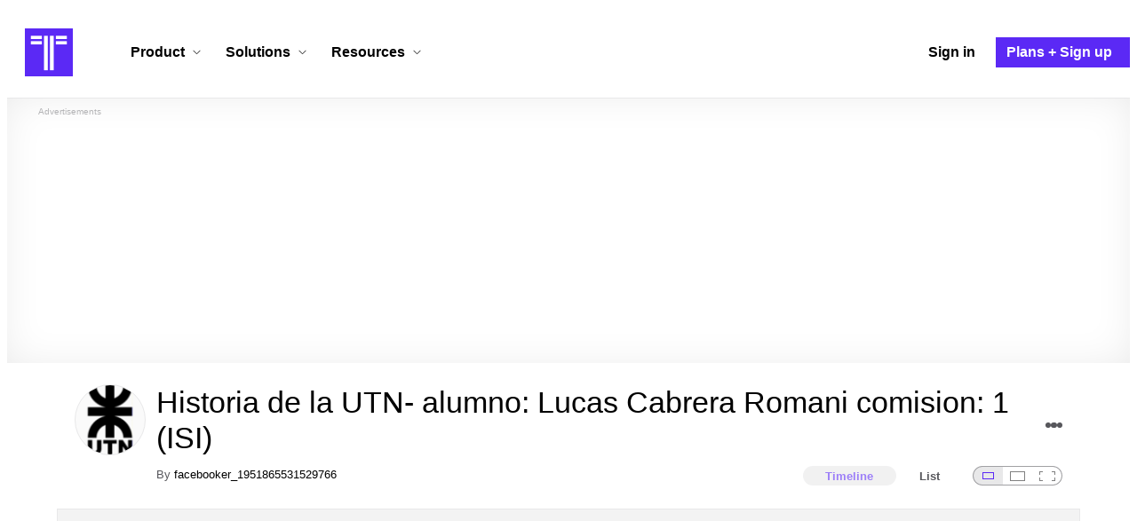

--- FILE ---
content_type: text/html; charset=utf-8
request_url: https://www.timetoast.com/timelines/historia-de-la-utn-a0b34e55-a5ea-48f8-bdd6-b9f976f545e2
body_size: 63335
content:

<!DOCTYPE html>
<html lang="en">
<head>
    <link rel="preconnect" href="//googleads.g.doubleclick.net">
  <link rel="dns-prefetch" href="//googleads.g.doubleclick.net">
  <link rel="preconnect" href="//www.gstatic.com" crossorigin>
  <link rel="preconnect" href="//www.google-analytics.com" crossorigin>
  <link rel="preconnect" href="//www.googletagservices.com" crossorigin>
  <link rel="preconnect" href="//www.googletagmanager.com" crossorigin>
  <link rel="dns-prefetch" href="//www.gstatic.com" crossorigin>
  <link rel="dns-prefetch" href="//www.google-analytics.com" crossorigin>
  <link rel="dns-prefetch" href="//www.googletagservices.com" crossorigin>
  <link rel="dns-prefetch" href="//www.googletagmanager.com" crossorigin>
<link rel="preconnect" href="//s3.amazonaws.com">
<link rel="preconnect" href="//cdn.timetoast.com">
<link rel="dns-prefetch" href="//s3.amazonaws.com">
<link rel="dns-prefetch" href="//cdn.timetoast.com">


      <meta charset="utf-8">
<title>Timeline: Historia de la UTN- alumno: Lucas Cabrera Romani comision: 1 (ISI) | Timetoast Timeline Maker</title>
<link rel="shortcut icon" type="image/x-icon" href="/favicon.ico">
<link rel="icon" type="image/png" href="/favicon-16x16.png" sizes="16x16">
<link rel="icon" type="image/png" href="/favicon-32x32.png" sizes="32x32">
<link rel="icon" type="image/png" href="/favicon-96x96.png" sizes="96x96">
<link rel="apple-touch-icon" type="image/png" href="/apple-touch-icon-57x57.png" sizes="57x57">
<link rel="apple-touch-icon" type="image/png" href="/apple-touch-icon-60x60.png" sizes="60x60">
<link rel="apple-touch-icon" type="image/png" href="/apple-touch-icon-72x72.png" sizes="72x72">
<link rel="apple-touch-icon" type="image/png" href="/apple-touch-icon-114x114.png" sizes="114x114">
<link rel="apple-touch-icon" type="image/png" href="/apple-touch-icon-120x120.png" sizes="120x120">
<link rel="apple-touch-icon" type="image/png" href="/apple-touch-icon-144x144.png" sizes="144x144">
<link rel="apple-touch-icon" type="image/png" href="/apple-touch-icon-152x152.png" sizes="152x152">
<link rel="apple-touch-icon" type="image/png" href="/apple-touch-icon-180x180.png" sizes="180x180">
<link rel="msapplication-square70x70logo" type="image/x-icon" href="/smalltile.png">
<link rel="msapplication-square150x150logo" type="image/x-icon" href="/mediumtile.png">
<link rel="msapplication-wide310x150logo" type="image/x-icon" href="/widetile.png">
<link rel="msapplication-square310x310logo" type="image/x-icon" href="/largetile.png">
<link rel="canonical" href="https://www.timetoast.com/timelines/historia-de-la-utn-a0b34e55-a5ea-48f8-bdd6-b9f976f545e2">
<link rel="image_src" href="https://s3.amazonaws.com/s3.timetoast.com/public/uploads/photo/13364410/image/d5229ab1b85398554076799983905537?X-Amz-Algorithm=AWS4-HMAC-SHA256&amp;X-Amz-Credential=AKIAJB6ZCNNAN7BE7WDQ%2F20260201%2Fus-east-1%2Fs3%2Faws4_request&amp;X-Amz-Date=20260201T085251Z&amp;X-Amz-Expires=604800&amp;X-Amz-SignedHeaders=host&amp;X-Amz-Signature=ece21fb7dc9553c332b04eef5406876dfa73fc9007ed69a44b196e4fb231d62b">
<meta name="twitter:card" content="summary">
<meta name="twitter:site" content="@timetoast">
<meta name="twitter:title" content="Timeline: Historia de la UTN- alumno: Lucas Cabrera Romani   comision: 1 (ISI)">
<meta name="twitter:site_name" content="Timetoast Timeline Maker">
<meta name="twitter:image" content="https://s3.amazonaws.com/s3.timetoast.com/public/uploads/photo/13364410/image/d5229ab1b85398554076799983905537?X-Amz-Algorithm=AWS4-HMAC-SHA256&amp;X-Amz-Credential=AKIAJB6ZCNNAN7BE7WDQ%2F20260201%2Fus-east-1%2Fs3%2Faws4_request&amp;X-Amz-Date=20260201T085251Z&amp;X-Amz-Expires=604800&amp;X-Amz-SignedHeaders=host&amp;X-Amz-Signature=ece21fb7dc9553c332b04eef5406876dfa73fc9007ed69a44b196e4fb231d62b">
<meta name="twitter:image:alt" content="Timetoast Timeline Maker">
<meta name="twitter:image:width" content="480">
<meta name="twitter:image:height" content="480">
<meta name="twitter:image:src" content="https://s3.amazonaws.com/s3.timetoast.com/public/uploads/photo/13364410/image/d5229ab1b85398554076799983905537?X-Amz-Algorithm=AWS4-HMAC-SHA256&amp;X-Amz-Credential=AKIAJB6ZCNNAN7BE7WDQ%2F20260201%2Fus-east-1%2Fs3%2Faws4_request&amp;X-Amz-Date=20260201T085251Z&amp;X-Amz-Expires=604800&amp;X-Amz-SignedHeaders=host&amp;X-Amz-Signature=ece21fb7dc9553c332b04eef5406876dfa73fc9007ed69a44b196e4fb231d62b">
<meta property="og:title" content="Timeline: Historia de la UTN- alumno: Lucas Cabrera Romani   comision: 1 (ISI)">
<meta property="og:type" content="website">
<meta property="og:site_name" content="Timetoast Timeline Maker">
<meta property="og:image" content="https://s3.amazonaws.com/s3.timetoast.com/public/uploads/photo/13364410/image/d5229ab1b85398554076799983905537?X-Amz-Algorithm=AWS4-HMAC-SHA256&amp;X-Amz-Credential=AKIAJB6ZCNNAN7BE7WDQ%2F20260201%2Fus-east-1%2Fs3%2Faws4_request&amp;X-Amz-Date=20260201T085251Z&amp;X-Amz-Expires=604800&amp;X-Amz-SignedHeaders=host&amp;X-Amz-Signature=ece21fb7dc9553c332b04eef5406876dfa73fc9007ed69a44b196e4fb231d62b">
<meta property="og:image:alt" content="Timetoast Timeline Maker">
<meta property="og:image:width" content="480">
<meta property="og:image:height" content="480">
<meta property="og:image:src" content="https://s3.amazonaws.com/s3.timetoast.com/public/uploads/photo/13364410/image/d5229ab1b85398554076799983905537?X-Amz-Algorithm=AWS4-HMAC-SHA256&amp;X-Amz-Credential=AKIAJB6ZCNNAN7BE7WDQ%2F20260201%2Fus-east-1%2Fs3%2Faws4_request&amp;X-Amz-Date=20260201T085251Z&amp;X-Amz-Expires=604800&amp;X-Amz-SignedHeaders=host&amp;X-Amz-Signature=ece21fb7dc9553c332b04eef5406876dfa73fc9007ed69a44b196e4fb231d62b">
<meta property="og:url" content="https://www.timetoast.com/timelines/historia-de-la-utn-a0b34e55-a5ea-48f8-bdd6-b9f976f545e2">
<meta property="og:author" content="https://www.timetoast.com/users/2645460">
<meta property="fb:page_id" content="163456097039250">
  


<meta name="csrf-param" content="authenticity_token" />
<meta name="csrf-token" content="PM2msdbFBAYRaY4rnbT1mhMimMcEsc-h1UiDRJfwllOQ7QuOwbFZ0WpTehBUla60I8R7JmLNPf1FqkkIi2r-Ew" />
<meta name="csp-nonce" />
<meta name="application-name" content="Timetoast" data-page-generated-at-milliseconds-since-epoch="1769935971435" data-page-generated-at-human="2026-02-01 08:52:51 +0000"/>
<meta name="viewport" content="width=device-width,initial-scale=1">
  <style>
  :root {
    --default-primary-color: 255, 255, 255;
    --default-secondary-color: 91, 41, 245;
    --default-tertiary-color: 209, 221, 228;

    --theme-primary-color: var(--default-primary-color);
    --theme-secondary-color: var(--default-secondary-color);
    --theme-tertiary-color: var(--default-tertiary-color);
    --theme-gradient-opacity: 0.15;
    --theme-opacity: 0.6;
  }
</style>

  
  
  <link rel="stylesheet" href="//cdn.timetoast.com/vite/entrypoints/application.BR0dxdae.css" media="all" />
  <script>
  if(typeof window.Timetoast === 'undefined'){
    window.Timetoast = {}
  };
  window.Timetoast.settings = {
    assetHost: "//cdn.timetoast.com",
    uploadsEnabled: true
  };
  window.Timetoast.ready = function(init){
    var exec = function(){
      window.Timetoast.isReady ? init() : console.error("Timetoast was not ready... perhaps Timetoast JavaScript has not loaded properly?")
    }
    document.readyState === 'loading' ? document.addEventListener('DOMContentLoaded', exec) : exec()
  };
</script>
  
  <script>
    // Enable TCF support for gtag
    window ['gtag_enable_tcf_support'] = true;  
  </script>
  <!-- Global site tag (gtag.js) - Google Analytics -->
  <script async src="https://www.googletagmanager.com/gtag/js?id=G-VXMVMZP9NL" id="gtag-script"></script>
<script>
  window.dataLayer = window.dataLayer || [];
  function gtag(){dataLayer.push(arguments);}
  
  gtag('js', new Date());
  gtag('config', "G-VXMVMZP9NL");
</script>
  
        <script>
    var options = {
      google_ad_client: "ca-pub-3637961829875093",
      enable_page_level_ads: true,
    };
    (adsbygoogle = window.adsbygoogle || []).push(options);
  </script>


  <script type="application/ld+json">{"@context":"https://schema.org","@graph":[{"@type":"WebSite","@id":"https://www.timetoast.com/#website","url":"https://www.timetoast.com/","name":"Timetoast","publisher":{"@id":"https://www.timetoast.com/#organization"},"inLanguage":"en"},{"@type":"Organization","@id":"https://www.timetoast.com/#organization","name":"Timetoast","url":"https://www.timetoast.com/","logo":{"@type":"ImageObject","@id":"https://www.timetoast.com/#logo","url":"https://www.timetoast.com/favicon-96x96.png","width":96,"height":96,"caption":"Timetoast logo"},"foundingDate":"2007-06-01","founder":{"@type":"Person","name":"Daniel Todd"},"foundingLocation":{"@type":"Place","address":{"@type":"PostalAddress","addressLocality":"London","addressCountry":"GB"}},"sameAs":["https://twitter.com/timetoast","https://www.facebook.com/timetoast","https://www.linkedin.com/company/timetoast/"]},{"@type":"WebApplication","@id":"https://www.timetoast.com/#webapp","name":"Timetoast","url":"https://www.timetoast.com/","applicationCategory":"ProductivityApplication","operatingSystem":"Web","inLanguage":"en","isAccessibleForFree":true,"description":"Timetoast is an interactive timeline maker for teams and individuals. Create, share, and present project roadmaps, historical overviews, or educational timelines with a clear and visual interface.","featureList":["Multiple timeline and grid views","Custom fields and color-coding","Filtering and sorting across all views","Embeddable and shareable timelines"],"publisher":{"@id":"https://www.timetoast.com/#organization"},"browserRequirements":"Requires a modern web browser with JavaScript enabled"}]}</script>
  <style>:root {
  --view-theme-primary: #f3f3f3;
  --view-theme-primary-soft: #e1e1e1;
  --view-theme-primary-strong: #cdcdcd;
  --view-theme-primary-contrast: #3f3f42;
  --view-theme-secondary: #ffffff;
  --view-theme-secondary-soft: #ededed;
  --view-theme-secondary-strong: #d9d9d9;
  --view-theme-secondary-contrast: #3f3f42;
  --view-theme-tertiary: #808080;
  --view-theme-tertiary-soft: #6e6e6e;
  --view-theme-tertiary-strong: #5a5a5a;
  --view-theme-tertiary-contrast: #3f3f42;
  --view-theme-highlight: #5b29f5;
  --view-theme-highlight-soft: #754bf7;
  --view-theme-highlight-strong: #9372f8;
  --view-theme-highlight-contrast: #ffffff;
}</style>
</head>
<body id="timelines" class="show billboardable default-ui skyscrapable initial-load">

  
  <header id="js-site-header" class="stowaway-header site-header" role="banner">
    
    <div id="announcements-container"></div>
    <div class="site-header">
  <div class="header__container">
    
    <a class="site-header__logo m" aria-label="Timetoast Timeline Maker" href="https://www.timetoast.com/">
      <svg role="img" aria-hidden="true" focusable="false"><use xlink:href="#icons-timetoast-logo-square"></use></svg>
      <span class="visually-hidden">Timetoast</span>
</a>
    <input type="checkbox" id="nav-toggle">
    <label for="nav-toggle" class="hamburger-icon nav__toggle-label m" aria-label="Toggle navigation menu" aria-controls="site-navigation-menu" role="button" tabindex="0">
      <span class="menu-bar"></span>
      <span class="menu-bar"></span>
      <span class="menu-bar"></span>
    </label>

    <nav class="site-header-nav" id="site-navigation-menu" role="navigation" aria-label="Main navigation">
      
      <div class="nav__menu-wrapper">

        <div class="site-header-nav__mobile-header">
          <label for="nav-toggle" class="site-header-nav__mobile-close nav__toggle-label" aria-label="Toggle navigation menu" aria-controls="site-navigation-menu" aria-expanded="false">
          <svg aria-hidden="true"><use xlink:href="#streamline-delete-1"></use></svg>
          </label>
        </div>

        <ul class="nav__menu">
          <!-- Services Submenu -->
          <li class="site-header-nav-item site-header-nav-item--has-submenu js-submenu-item">
            <input type="checkbox" id="submenu-toggle-services" class="nav__submenu-toggle js-submenu-toggle" tabindex="-1">
            <div class="site-header-nav-item__content">
              <label for="submenu-toggle-services" id="submenu-services-label" class="nav__submenu-label" tabindex="0" role="button" aria-haspopup="true" aria-expanded="false" aria-controls="submenu-services-menu">
                <span>
                  Product <svg class="nav__submenu-icon" aria-hidden="true"><use xlink:href="#icons-chevron-down"></use></svg>
                </span>
              </label>
            </div>
            <!-- Submenu content -->
            <nav class="nav__submenu js-submenu" id="submenu-services-menu" aria-labelledby="submenu-services-label" aria-hidden="true">
              <div class="nav__submenu-content">
                <div class="nav__submenu-grid">
                  <div class="nav__submenu-section">
                    <h3 class="nav__submenu-title fancy">Product</h3>
                    <ul class="submenu-list submenu-list--grid">

                      <li>
                        <a class="submenu-item" title="Privacy &amp; Sharing – Control access to timelines" href="/features/privacy_and_sharing">
                          <h4>Privacy & Sharing</h4>
                          <p class="submenu-item-description">Control who can see and share timelines.</p>
</a>                      </li>

                      <li>
                        <a class="submenu-item" title="Dynamic Views – Switch timeline layouts" href="/features/views">
                          <h4>Dynamic Views</h4>
                          <p class="submenu-item-description">Switch between multiple timeline layouts.</p>
</a>                      </li>

                      <li>
                        <a class="submenu-item" title="Collaboration – Build and edit together" href="/features/collaboration">
                          <h4>Collaboration</h4>
                          <p class="submenu-item-description">Work with others to build and edit timelines together.</p>
</a>                      </li>

                      <li>
                        <a class="submenu-item" title="Date Handling – Support for various date formats" href="/features/date_handling">
                          <h4>Date Handling</h4>
                          <p class="submenu-item-description">BCE support, year-only dates and more.</p>
</a>                      </li>

                      <li>
                        <a class="submenu-item" title="Timeline Templates – Quick-start timeline projects" href="/templates">
                          <h4>Timeline Templates</h4>
                          <p class="submenu-item-description">Quick-start timeline projects with pre-built templates.</p>
</a>                      </li>

                    </ul>
                  </div>
                </div>
              </div>
            </nav>
          </li>

          <!-- Solutions Submenu -->
          <li class="site-header-nav-item site-header-nav-item--has-submenu js-submenu-item">
            <input type="checkbox" id="submenu-toggle-products" class="nav__submenu-toggle js-submenu-toggle" tabindex="-1">
            <div class="site-header-nav-item__content">
              <label for="submenu-toggle-products" id="submenu-products-label" class="nav__submenu-label" tabindex="0" role="button" aria-haspopup="true" aria-expanded="false" aria-controls="submenu-products-menu">
                <span>
                  Solutions <svg class="nav__submenu-icon" aria-hidden="true"><use xlink:href="#icons-chevron-down"></use></svg>
                </span>
              </label>
            </div>
            <!-- Submenu content -->
            <nav class="nav__submenu js-submenu" id="submenu-products-menu" aria-labelledby="submenu-products-label" aria-hidden="true">
              <div class="nav__submenu-content">
                <div class="nav__submenu-grid">
                  <div class="nav__submenu-section">
                    <h3 class="nav__submenu-title fancy">Solutions</h3>
                    <ul class="submenu-list submenu-list--grid">
                      <li>
                        <a class="submenu-item" title="Roadmapping – Plan projects with the help of timelines" href="/roadmapping">
                          <h4>Roadmapping</h4>
                          <p class="submenu-item-description">Plan projects, product launches, and more with roadmaps.</p>
</a>                      </li>
                      <li>
                        <a class="submenu-item" title="Project Management – Track milestones using timelines" href="/project-management">
                          <h4>Project Management</h4>
                          <p class="submenu-item-description">Track project milestones and deadlines with timelines.</p>
</a>                      </li>
                      <li>
                        <a class="submenu-item" title="Education – Interactive timelines for learning" href="/education">
                          <h4>Education</h4>
                          <p class="submenu-item-description">Teach history, science, and more with interactive timelines.</p>
</a>                      </li>
                      <li>
                        <a class="submenu-item" title="Biographies – Document lives with timelines" href="/biographies">
                          <h4>Biographies</h4>
                          <p class="submenu-item-description">Document the lives of famous people and family members.</p>
</a>                      </li>

                      <li>
                        <a class="submenu-item" title="Legal Cases – Document legal timelines" href="/legal-cases">
                          <h4>Legal Cases</h4>
                          <p class="submenu-item-description">Document the timeline of legal cases and court proceedings.</p>
</a>                      </li>
                    </ul>

                  </div>
                </div>
              </div>
            </nav>
          </li>

          <!-- Resources Submenu -->
          <li class="site-header-nav-item site-header-nav-item--has-submenu site-header-nav-item--divider js-submenu-item">
            <input type="checkbox" id="submenu-toggle-resources" class="nav__submenu-toggle js-submenu-toggle" tabindex="-1">
            <div class="site-header-nav-item__content">
              <label for="submenu-toggle-resources" id="submenu-resources-label" class="nav__submenu-label" tabindex="0" role="button" aria-haspopup="true" aria-expanded="false" aria-controls="submenu-resources-menu">
                <span>
                  Resources <svg class="nav__submenu-icon" aria-hidden="true"><use xlink:href="#icons-chevron-down"></use></svg>
                </span>
              </label>
            </div>
            <!-- Submenu content -->
            <nav class="nav__submenu js-submenu" id="submenu-resources-menu" aria-labelledby="submenu-resources-label" aria-hidden="true">
              <div class="nav__submenu-content">
                <div class="nav__submenu-grid nav__submenu-grid--two-columns">

                  <div class="nav__submenu-section p">
                    <h3 class="nav__submenu-title fancy">Resources</h3>
                    <ul class="submenu-list submenu-list--grid">
                      <li>
                        <a title="Help Center – Find answers about our Timeline Maker" class="submenu-item" href="https://help.timetoast.com/en">
                          <h4>Help Center</h4>
                          Find answers and support for your questions.
</a>                      </li>
                      <li>
                        <a title="Blog – Latest news" class="submenu-item" href="https://blog.timetoast.com">
                          <h4>The Timetoast Blog</h4>
                          Read the latest news and updates.
</a>                      </li>
                      <li>
                        <a title="About – Learn more about us" class="submenu-item" href="/about">
                          <h4>About</h4>
                          Learn more about who we are and what we do.
</a>                      </li>
                      <li>
                        <a title="Contact Us – Get in touch" class="submenu-item" href="/contact">
                          <h4>Contact Us</h4>
                          Get in touch. Report bugs, suggest features, or ask questions.
</a>                      </li>
                    </ul>

                  </div>

                  <div class="nav__submenu-section p">
                    <h3 class="nav__submenu-title fancy">Published Timelines</h3>
                    <a title="Search Published Timelines – Explore content" class="submenu-item js-search" href="/search/timelines">
                      <h4>Search Published Timelines</h4>
                      Search through published timelines on Timetoast.
</a>                    <ul class="submenu-list submenu-list--grid">
                      <li>
                        <a title="Timeline Categories – Browse by category" class="submenu-item" href="/categories">
                          <h4>Timeline Categories</h4>
                          Browse timelines by category.
</a>                      </li>
                      <li>
                        <a title="Popular Timelines – Widely viewed" class="submenu-item" href="/popular">
                          <h4>Popular timelines</h4>
                          Widely viewed and shared content.
</a>                      </li>
                    </ul>

                  </div>

                </div>
              </div>
            </nav>
          </li>

          <li class='site-header-nav-item'>
  <a class="site-header-nav-item__content" title="Sign in to your Timetoast account" aria-label="Sign in" href="/users/sign_in">
    <span>Sign in</span>
</a></li>
<li class='site-header-nav-item site-header-nav-item--special'>
  <a class="site-header-nav-item__content" title="View our pricing plans and sign up for an account" aria-label="Plans and Sign up" href="/plans">
    <span>Plans + Sign up</span>
</a></li>
        </ul>

      </div>

    </nav>
  </div>
</div>
  </header>
  
  <main class="main-content" role="main">
    <div id="js-site-search-target"></div>
        <div class="reclame reclame--1 p-x">
        <div class="ad-wrapper">
    <div class="ad-label"></div>
    <!-- timelines_top_responsive -->
    <ins class="adsbygoogle ad"
      data-ad-client="ca-pub-3637961829875093"
      data-ad-slot="9797814977"
      data-ad-channel="7526223846"></ins>
    <script>
  (adsbygoogle=window.adsbygoogle||[]).push({});
</script>


  </div>

    </div>


          <div class="skyscrapers-container">
    <div class="reclame reclame--4">
        <div class="ad-wrapper">
    <div class="ad-label"></div>
    <!-- timelines-show-aft-skyscraper-responsive -->
    <ins class="adsbygoogle ad"
      data-ad-client="ca-pub-3637961829875093"
      data-ad-slot="1552629376"
      data-ad-channel="7526223846"></ins>
    <script>
  (adsbygoogle=window.adsbygoogle||[]).push({});
</script>


  </div>

    </div>
    <div class="reclame reclame--5">
        <div class="ad-wrapper">
    <div class="ad-label"></div>
    <!-- timelines-show-aft-skyscraper-responsive -->
    <ins class="adsbygoogle ad"
      data-ad-client="ca-pub-3637961829875093"
      data-ad-slot="1552629376"
      data-ad-channel="7526223846"></ins>
    <script>
  (adsbygoogle=window.adsbygoogle||[]).push({});
</script>


  </div>

    </div>
  </div>



    <div class="container has-bg">
      
<script>
  document.querySelectorAll('.js-flash-notification').forEach(function(node) {
    var dismissButton = node.querySelector('.js-dismiss');
    // If a button exists, attach the event
    if(dismissButton) {
      dismissButton.addEventListener('click', function(event) {
        event.target.closest('.js-flash-notification').classList.add('flash-notification--closed');
      });
    }
  });
</script>
    </div>

    <div class="flexy">
      <div class="flexy-main">
        <div class="container has-bg">
          
          
        </div>
        
<article id="timeline_1938984" data-language="unknown">
  <div class="container has-bg timeline-header-container">

      <header class="p-x timeline-header">


      <div class="p-y container has-bg timeline-header__content">
      <div class="circular-image timeline-header__image">
        <img alt="Utn" width="80" height="80" src="https://s3.amazonaws.com/s3.timetoast.com/public/uploads/photos/13364410/utn_medium_square.png?X-Amz-Algorithm=AWS4-HMAC-SHA256&amp;X-Amz-Credential=AKIAJB6ZCNNAN7BE7WDQ%2F20260201%2Fus-east-1%2Fs3%2Faws4_request&amp;X-Amz-Date=20260201T085251Z&amp;X-Amz-Expires=604800&amp;X-Amz-SignedHeaders=host&amp;X-Amz-Signature=c0618635f07bcf1e4232996f95534515661fb8b7d2431c7935e80c7c6fbb157e" />
      </div>
  <h1 class="timeline-header__heading">Historia de la UTN- alumno: Lucas Cabrera Romani   comision: 1 (ISI)</h1>
  <div class="timeline-header__sub-heading">
    By <a title="facebooker_1951865531529766&#39;s profile" href="/users/2645460">facebooker_1951865531529766</a>
  </div>
  <div class="timeline-header__actions">
    <div class="timeline-header__actions-right-align">
      <div id="timeline-head-actions-react-target"></div>
    </div>
  </div>

  <div class="timeline-header__controls">
    <div id="timeline-rating-target" class="timeline-header__control timeline-header__rating-controls"></div>
    <div id="view-type-react-target" class="timeline-header__control timeline-header__view-type-controls view-type-controls"></div>
    <div id="view-size-react-target" class="timeline-header__control timeline-header__view-size-controls view-size-controls"></div>
  </div>
</div>
    </header>
  </div>

  <div id="timeline-react-target" class="block timeline-view-container">
    <div class="view view--size-small view--type-list view--with-top-bottom-border">
      <div class="timeline timeline--vertical">

    <ul class="timeline-items">
        
<li class="timeline-item timeline-item--viewer">
  <div class="timeline-item__connector-line"></div>
  <div class="timeline-item__dot">
    <div class="dot__graphic"></div>
  </div>
  <div class="timeline-item__content-wrapper">
    <div class="timeline-item-detail timeline-item__content">
        <div class="timeline-item__image">
          <img style="width: 100%; height: auto; display: block;" alt="El desarrollo industrial" width="640" height="403" fetchpriority="high" src="https://s3.amazonaws.com/s3.timetoast.com/public/uploads/photo/13364424/image/e2f0d5d48bae169538de37850b30221b?X-Amz-Algorithm=AWS4-HMAC-SHA256&amp;X-Amz-Credential=AKIAJB6ZCNNAN7BE7WDQ%2F20260201%2Fus-east-1%2Fs3%2Faws4_request&amp;X-Amz-Date=20260201T085251Z&amp;X-Amz-Expires=604800&amp;X-Amz-SignedHeaders=host&amp;X-Amz-Signature=7b795a6e1e97b7e33f57841e86e92c86fd03ab8f76032f7ab77092d279e74ac7" />
        </div>
      <div class="timeline-item-detail__content p-t p-b">
        <div class="timeline-item-detail__meta p-x">
          <div class="timeline-item-detail__time">
            <time datetime="1940-01-01T00:00:00+00:00" class="date">1940</time>
          </div>
          <h2 class="timeline-item-detail__title">
            El desarrollo industrial
          </h2>
        </div>
          <div class="timeline-item-detail__description block p-x">
            se evidencia durante la década de 1940 requería la formación de mano de obra calificada
          </div>
      </div>
    </div>
  </div>
</li>

  
<li class="timeline-item timeline-item--viewer">
  <div class="timeline-item__connector-line"></div>
  <div class="timeline-item__dot">
    <div class="dot__graphic"></div>
  </div>
  <div class="timeline-item__content-wrapper">
    <div class="timeline-item-detail timeline-item__content">
        <div class="timeline-item__image">
          <img style="width: 100%; height: auto; display: block;" alt="Se crea la (CNAOP)" width="640" height="427" src="https://s3.amazonaws.com/s3.timetoast.com/public/uploads/photo/13364433/image/7f3f80122256d2a9b950adde6b33a9a9?X-Amz-Algorithm=AWS4-HMAC-SHA256&amp;X-Amz-Credential=AKIAJB6ZCNNAN7BE7WDQ%2F20260201%2Fus-east-1%2Fs3%2Faws4_request&amp;X-Amz-Date=20260201T085251Z&amp;X-Amz-Expires=604800&amp;X-Amz-SignedHeaders=host&amp;X-Amz-Signature=33eb73135934d0c80e81606519d30dd241bcce9c8c6a29b711b10e4aa89704a4" />
        </div>
      <div class="timeline-item-detail__content p-t p-b">
        <div class="timeline-item-detail__meta p-x">
          <div class="timeline-item-detail__time">
            <time datetime="1944-01-01T00:00:00+00:00" class="date">1944</time>
          </div>
          <h2 class="timeline-item-detail__title">
            Se crea la (CNAOP)
          </h2>
        </div>
          <div class="timeline-item-detail__description block p-x">
            En 1944 se creó la Comisión Nacional de Aprendizaje y Orientación Profesional (CNAOP), organismo encargado de regular la formación de los jóvenes vinculados con las fábricas
          </div>
      </div>
    </div>
  </div>
</li>

  
<li class="timeline-item timeline-item--viewer">
  <div class="timeline-item__connector-line"></div>
  <div class="timeline-item__dot">
    <div class="dot__graphic"></div>
  </div>
  <div class="timeline-item__content-wrapper">
    <div class="timeline-item-detail timeline-item__content">
        <div class="timeline-item__image">
          <img style="width: 100%; height: auto; display: block;" alt="Creación de la universidad Obrera Nacional" width="639" height="480" loading="lazy" src="https://s3.amazonaws.com/s3.timetoast.com/public/uploads/photo/13364464/image/7a16f0d587519a18b48fb112c00358fa?X-Amz-Algorithm=AWS4-HMAC-SHA256&amp;X-Amz-Credential=AKIAJB6ZCNNAN7BE7WDQ%2F20260201%2Fus-east-1%2Fs3%2Faws4_request&amp;X-Amz-Date=20260201T085251Z&amp;X-Amz-Expires=604800&amp;X-Amz-SignedHeaders=host&amp;X-Amz-Signature=37107823cec61b6a810e12fbd18e9ae67006b9999ac33ad90a259ee2d96f7d02" />
        </div>
      <div class="timeline-item-detail__content p-t p-b">
        <div class="timeline-item-detail__meta p-x">
          <div class="timeline-item-detail__time">
            <time datetime="1948-01-01T00:00:00+00:00" class="date">1948</time>
          </div>
          <h2 class="timeline-item-detail__title">
            Creación de la universidad Obrera Nacional
          </h2>
        </div>
          <div class="timeline-item-detail__description block p-x">
            el 19 de agosto se sanciona la ley 13.299, sobre la creación de dicha facultad. cuyo objetivo era coadyuvar en la recuperación económica del país
          </div>
      </div>
    </div>
  </div>
</li>

  
<li class="timeline-item timeline-item--viewer">
  <div class="timeline-item__connector-line"></div>
  <div class="timeline-item__dot">
    <div class="dot__graphic"></div>
  </div>
  <div class="timeline-item__content-wrapper">
    <div class="timeline-item-detail timeline-item__content">
        <div class="timeline-item__image">
          <img style="width: 100%; height: auto; display: block;" alt="Se crea la (CNAOP)" width="639" height="480" loading="lazy" src="https://s3.amazonaws.com/s3.timetoast.com/public/uploads/photo/13364780/image/559a9933f045518d5f651c4644007a25?X-Amz-Algorithm=AWS4-HMAC-SHA256&amp;X-Amz-Credential=AKIAJB6ZCNNAN7BE7WDQ%2F20260201%2Fus-east-1%2Fs3%2Faws4_request&amp;X-Amz-Date=20260201T085251Z&amp;X-Amz-Expires=604800&amp;X-Amz-SignedHeaders=host&amp;X-Amz-Signature=82c6e90dd1ad9532496f779347bba4298c6088faf3d28b9e7eb0142068c6e273" />
        </div>
      <div class="timeline-item-detail__content p-t p-b">
        <div class="timeline-item-detail__meta p-x">
          <div class="timeline-item-detail__time">
            <time datetime="1948-01-01T00:00:00+00:00" class="date">1948</time>
          </div>
          <h2 class="timeline-item-detail__title">
            Se crea la (CNAOP)
          </h2>
        </div>
          <div class="timeline-item-detail__description block p-x">
            el 19 de agosto mediante la Ley 13.229 del Congreso de la Nación, se crea la Universidad Obrera Nacional (UON) como la Tercera Etapa de los Ciclos de Formación Técnica dependientes de la CNAOP.
          </div>
      </div>
    </div>
  </div>
</li>

  
<li class="timeline-item timeline-item--viewer">
  <div class="timeline-item__connector-line"></div>
  <div class="timeline-item__dot">
    <div class="dot__graphic"></div>
  </div>
  <div class="timeline-item__content-wrapper">
    <div class="timeline-item-detail timeline-item__content">
      <div class="timeline-item-detail__content p-t p-b">
        <div class="timeline-item-detail__meta p-x">
          <div class="timeline-item-detail__time">
            <time datetime="1952-01-01T00:00:00+00:00" class="date">1952</time>
          </div>
          <h2 class="timeline-item-detail__title">
            Su funcionamiento
          </h2>
        </div>
          <div class="timeline-item-detail__description block p-x">
            el 7 de octubre,fue reglamentado por decreto del Poder Ejecutivo
          </div>
      </div>
    </div>
  </div>
</li>

  
<li class="timeline-item timeline-item--viewer">
  <div class="timeline-item__connector-line"></div>
  <div class="timeline-item__dot">
    <div class="dot__graphic"></div>
  </div>
  <div class="timeline-item__content-wrapper">
    <div class="timeline-item-detail timeline-item__content">
      <div class="timeline-item-detail__content p-t p-b">
        <div class="timeline-item-detail__meta p-x">
          <div class="timeline-item-detail__time">
            <time datetime="1952-01-01T00:00:00+00:00" class="date">1952</time>
          </div>
          <h2 class="timeline-item-detail__title">
            el decreto 8014
          </h2>
        </div>
          <div class="timeline-item-detail__description block p-x">
            Sostiene Delia Teresita Álvarez de Tomassonne que el decreto 8014 del 7 de octubre de 1952, que reglamentó la organización y el funcionamiento de la UON, exponía que la institución, al hacer accesibles al pueblo los instrumentos de la cultura y el saber,
          </div>
      </div>
    </div>
  </div>
</li>

  
<li class="timeline-item timeline-item--viewer">
  <div class="timeline-item__connector-line"></div>
  <div class="timeline-item__dot">
    <div class="dot__graphic"></div>
  </div>
  <div class="timeline-item__content-wrapper">
    <div class="timeline-item-detail timeline-item__content">
        <div class="timeline-item__image">
          <img style="width: 100%; height: auto; display: block;" alt="La UON Abre sus Puertas" width="640" height="267" loading="lazy" src="https://s3.amazonaws.com/s3.timetoast.com/public/uploads/photo/13364834/image/630c1f0978fa8ecc00173619c5f10aee?X-Amz-Algorithm=AWS4-HMAC-SHA256&amp;X-Amz-Credential=AKIAJB6ZCNNAN7BE7WDQ%2F20260201%2Fus-east-1%2Fs3%2Faws4_request&amp;X-Amz-Date=20260201T085251Z&amp;X-Amz-Expires=604800&amp;X-Amz-SignedHeaders=host&amp;X-Amz-Signature=e9b4aebbc9a140d31a0d5d5aa536e06729d53e2e6f9a0e6bf63ee26396a16be9" />
        </div>
      <div class="timeline-item-detail__content p-t p-b">
        <div class="timeline-item-detail__meta p-x">
          <div class="timeline-item-detail__time">
            <time datetime="1953-01-01T00:00:00+00:00" class="date">1953</time>
          </div>
          <h2 class="timeline-item-detail__title">
            La UON Abre sus Puertas
          </h2>
        </div>
          <div class="timeline-item-detail__description block p-x">
            El 17 de marzo la Universidad Obrera abrió sus puertas. Su sede central y también la Facultad Regional Buenos Aires, se hallaban en el amplio edificio de la calle Medrano al 951. Los egresados de la UON obtenían el título de Técnico de Fábrica en la especialidad correspondiente.Las primeras Facultades Regionales fueron Buenos Aires, Santa Fe, Rosario y Córdoba (dos años después se abrirían Mendoza, Bahía Blanca, La Plata, Tucumán y Avellaneda).
          </div>
      </div>
    </div>
  </div>
</li>

  
<li class="timeline-item timeline-item--viewer">
  <div class="timeline-item__connector-line"></div>
  <div class="timeline-item__dot">
    <div class="dot__graphic"></div>
  </div>
  <div class="timeline-item__content-wrapper">
    <div class="timeline-item-detail timeline-item__content">
        <div class="timeline-item__image">
          <img style="width: 100%; height: auto; display: block;" alt="El golpe del 55" width="480" height="480" loading="lazy" src="https://s3.amazonaws.com/s3.timetoast.com/public/uploads/photo/13364875/image/ee7aeb64b6f790a870e8303f205cb930?X-Amz-Algorithm=AWS4-HMAC-SHA256&amp;X-Amz-Credential=AKIAJB6ZCNNAN7BE7WDQ%2F20260201%2Fus-east-1%2Fs3%2Faws4_request&amp;X-Amz-Date=20260201T085251Z&amp;X-Amz-Expires=604800&amp;X-Amz-SignedHeaders=host&amp;X-Amz-Signature=ebf813bf4948d2fc9c75035aa41be99239cc038ac776fa0082c36c9e85131f06" />
        </div>
      <div class="timeline-item-detail__content p-t p-b">
        <div class="timeline-item-detail__meta p-x">
          <div class="timeline-item-detail__time">
            <time datetime="1955-01-01T00:00:00+00:00" class="date">1955</time>
          </div>
          <h2 class="timeline-item-detail__title">
            El golpe del 55
          </h2>
        </div>
          <div class="timeline-item-detail__description block p-x">
            El golpe militar de 1955, no sólo buscaba destituir al peronismo del ejercicio del poder, sino eliminar su influencia en términos generales.
          </div>
      </div>
    </div>
  </div>
</li>

  
<li class="timeline-item timeline-item--viewer">
  <div class="timeline-item__connector-line"></div>
  <div class="timeline-item__dot">
    <div class="dot__graphic"></div>
  </div>
  <div class="timeline-item__content-wrapper">
    <div class="timeline-item-detail timeline-item__content">
      <div class="timeline-item-detail__content p-t p-b">
        <div class="timeline-item-detail__meta p-x">
          <div class="timeline-item-detail__time">
            <time datetime="1955-01-01T00:00:00+00:00" class="date">1955</time>
          </div>
          <h2 class="timeline-item-detail__title">
            De la UON a la UTN
          </h2>
        </div>
          <div class="timeline-item-detail__description block p-x">
            Continuando con los planteos de Álvarez de Tomassonne, la todavía denominada Universidad Obrera Nacional continuó siendo durante los primeros meses del gobierno de Frondizi un problema sin resolver que dio lugar a diversas gestiones y tratativas. Una intensa campaña periodística apoyó la reestructuración de la enseñanza técnica e indirectamente estas demandas.
          </div>
      </div>
    </div>
  </div>
</li>

  
<li class="timeline-item timeline-item--viewer">
  <div class="timeline-item__connector-line"></div>
  <div class="timeline-item__dot">
    <div class="dot__graphic"></div>
  </div>
  <div class="timeline-item__content-wrapper">
    <div class="timeline-item-detail timeline-item__content">
      <div class="timeline-item-detail__content p-t p-b">
        <div class="timeline-item-detail__meta p-x">
          <div class="timeline-item-detail__time">
            <time datetime="1955-01-01T00:00:00+00:00" class="date">1955</time>
          </div>
          <h2 class="timeline-item-detail__title">
            Proceso de la (OUN-UTN) desde 1940 hasta 1955
          </h2>
        </div>
      </div>
    </div>
  </div>
</li>

  
<li class="timeline-item timeline-item--viewer">
  <div class="timeline-item__connector-line"></div>
  <div class="timeline-item__dot">
    <div class="dot__graphic"></div>
  </div>
  <div class="timeline-item__content-wrapper">
    <div class="timeline-item-detail timeline-item__content">
      <div class="timeline-item-detail__content p-t p-b">
        <div class="timeline-item-detail__meta p-x">
          <div class="timeline-item-detail__time">
            <time datetime="1955-01-01T00:00:00+00:00" class="date">1955</time>
          </div>
          <h2 class="timeline-item-detail__title">
            LA INESTABILIDAD DESDE 1955 HASTA 1958
          </h2>
        </div>
          <div class="timeline-item-detail__description block p-x">
            En septiembre de 1955, con la caída del gobierno peronista, la UON pasó por un período de mucha inestabilidad (del 55 al 58), el cual sirvió sin embargo para delinear algunos aspectos que constituirían la base de su identidad institucional.
          </div>
      </div>
    </div>
  </div>
</li>

  
<li class="timeline-item timeline-item--viewer">
  <div class="timeline-item__connector-line"></div>
  <div class="timeline-item__dot">
    <div class="dot__graphic"></div>
  </div>
  <div class="timeline-item__content-wrapper">
    <div class="timeline-item-detail timeline-item__content">
        <div class="timeline-item__image">
          <img style="width: 100%; height: auto; display: block;" alt="El Congreso de la Nación sanciona una nueva ley" width="640" height="480" loading="lazy" src="https://s3.amazonaws.com/s3.timetoast.com/public/uploads/photo/13364925/image/fd53fc135d176b03176c16ab0c60f70e?X-Amz-Algorithm=AWS4-HMAC-SHA256&amp;X-Amz-Credential=AKIAJB6ZCNNAN7BE7WDQ%2F20260201%2Fus-east-1%2Fs3%2Faws4_request&amp;X-Amz-Date=20260201T085251Z&amp;X-Amz-Expires=604800&amp;X-Amz-SignedHeaders=host&amp;X-Amz-Signature=97b2bb39551da82c9d732ad42359592cd6209842df6720dc96242ba57bed893f" />
        </div>
      <div class="timeline-item-detail__content p-t p-b">
        <div class="timeline-item-detail__meta p-x">
          <div class="timeline-item-detail__time">
            <time datetime="1959-01-01T00:00:00+00:00" class="date">1959</time>
          </div>
          <h2 class="timeline-item-detail__title">
            El Congreso de la Nación sanciona una nueva ley
          </h2>
        </div>
          <div class="timeline-item-detail__description block p-x">
            El 14 de octubre la ley 14.855 sobre la Autarquía de la Universidad Tecnológica Nacional, re diseñando algunas de sus características iniciales con modificaciones que se mantienen hasta el día de hoy.
          </div>
      </div>
    </div>
  </div>
</li>

  
<li class="timeline-item timeline-item--viewer">
  <div class="timeline-item__connector-line"></div>
  <div class="timeline-item__dot">
    <div class="dot__graphic"></div>
  </div>
  <div class="timeline-item__content-wrapper">
    <div class="timeline-item-detail timeline-item__content">
        <div class="timeline-item__image">
          <img style="width: 100%; height: auto; display: block;" alt="Creación de la Regional Resistencia" width="640" height="413" loading="lazy" src="https://s3.amazonaws.com/s3.timetoast.com/public/uploads/photo/13364940/image/d7ddd4675c5a98f3b23f6891ac39171c?X-Amz-Algorithm=AWS4-HMAC-SHA256&amp;X-Amz-Credential=AKIAJB6ZCNNAN7BE7WDQ%2F20260201%2Fus-east-1%2Fs3%2Faws4_request&amp;X-Amz-Date=20260201T085251Z&amp;X-Amz-Expires=604800&amp;X-Amz-SignedHeaders=host&amp;X-Amz-Signature=6553dda4cda9e8140fd189438c9d96fe408f15a002556e9d0e89263357c72dbe" />
        </div>
      <div class="timeline-item-detail__content p-t p-b">
        <div class="timeline-item-detail__meta p-x">
          <div class="timeline-item-detail__time">
            <time datetime="1960-01-01T00:00:00+00:00" class="date">1960</time>
          </div>
          <h2 class="timeline-item-detail__title">
            Creación de la Regional Resistencia
          </h2>
        </div>
          <div class="timeline-item-detail__description block p-x">
            El 29 de septiembre se produce la sanción de la ley 15.509, que corresponde a la creación de la Regional Resistencia de la Universidad Tecnológica Nacional.
          </div>
      </div>
    </div>
  </div>
</li>

  
<li class="timeline-item timeline-item--viewer">
  <div class="timeline-item__connector-line"></div>
  <div class="timeline-item__dot">
    <div class="dot__graphic"></div>
  </div>
  <div class="timeline-item__content-wrapper">
    <div class="timeline-item-detail timeline-item__content">
      <div class="timeline-item-detail__content p-t p-b">
        <div class="timeline-item-detail__meta p-x">
          <div class="timeline-item-detail__time">
            <time datetime="1962-01-01T00:00:00+00:00" class="date">1962</time>
          </div>
          <h2 class="timeline-item-detail__title">
            La Primera Carrera
          </h2>
        </div>
          <div class="timeline-item-detail__description block p-x">
            El Consejo Superior de la Universidad, aprobó en marzo la Resolución Nº 223, que autorizaba la puesta en marcha del curso de ingreso obligatorio para bachilleres y maestros.
          </div>
      </div>
    </div>
  </div>
</li>

  
<li class="timeline-item timeline-item--viewer">
  <div class="timeline-item__connector-line"></div>
  <div class="timeline-item__dot">
    <div class="dot__graphic"></div>
  </div>
  <div class="timeline-item__content-wrapper">
    <div class="timeline-item-detail timeline-item__content">
      <div class="timeline-item-detail__content p-t p-b">
        <div class="timeline-item-detail__meta p-x">
          <div class="timeline-item-detail__time">
            <time datetime="1962-01-01T00:00:00+00:00" class="date">1962</time>
          </div>
          <h2 class="timeline-item-detail__title">
            El Primer Examen de Ingreso
          </h2>
        </div>
          <div class="timeline-item-detail__description block p-x">
            Arribaron el 2 de mayo a Resistencia , como veedores del examen de ingreso de UTN el Vicerrector a cargo, Dr. Juan F. Salellas, el Secretario General, Dr. Dardo J. S. Vissio y el Decano de la Facultad Regional de La Plata, Ing. Juan Sabate.
          </div>
      </div>
    </div>
  </div>
</li>

  
<li class="timeline-item timeline-item--viewer">
  <div class="timeline-item__connector-line"></div>
  <div class="timeline-item__dot">
    <div class="dot__graphic"></div>
  </div>
  <div class="timeline-item__content-wrapper">
    <div class="timeline-item-detail timeline-item__content">
      <div class="timeline-item-detail__content p-t p-b">
        <div class="timeline-item-detail__meta p-x">
          <div class="timeline-item-detail__time">
            <time datetime="1962-01-01T00:00:00+00:00" class="date">1962</time>
          </div>
          <h2 class="timeline-item-detail__title">
            Inauguración
          </h2>
        </div>
          <div class="timeline-item-detail__description block p-x">
            El 3 de mayo de se realiza el acto inaugural de la Regional Resistencia de UTN, en la sede de la Biblioteca de la Escuela Normal Sarmiento, donde estuvieron presentes las más altas autoridades de la Provincia del Chaco, representantes de las instituciones promotoras (Rotary, Cámara de la Industria, Cámara de Comercio, etc.).
          </div>
      </div>
    </div>
  </div>
</li>

  
<li class="timeline-item timeline-item--viewer">
  <div class="timeline-item__connector-line"></div>
  <div class="timeline-item__dot">
    <div class="dot__graphic"></div>
  </div>
  <div class="timeline-item__content-wrapper">
    <div class="timeline-item-detail timeline-item__content">
      <div class="timeline-item-detail__content p-t p-b">
        <div class="timeline-item-detail__meta p-x">
          <div class="timeline-item-detail__time">
            <time datetime="1963-01-01T00:00:00+00:00" class="date">1963</time>
          </div>
          <h2 class="timeline-item-detail__title">
            el regreso a una escuela normal y comun
          </h2>
        </div>
          <div class="timeline-item-detail__description block p-x">
            Corría el mes de febrero y debía continuarse lo iniciado en el ciclo anterior y ante la ausencia de respuesta de las autoridades de la Universidad y de los directivos de ministerio de educación, siguió de forma normal la universidad con sus tareas y obligaciones
          </div>
      </div>
    </div>
  </div>
</li>

  
<li class="timeline-item timeline-item--viewer">
  <div class="timeline-item__connector-line"></div>
  <div class="timeline-item__dot">
    <div class="dot__graphic"></div>
  </div>
  <div class="timeline-item__content-wrapper">
    <div class="timeline-item-detail timeline-item__content">
        <div class="timeline-item__image">
          <img style="width: 100%; height: auto; display: block;" alt="Construcción del propio edificio de la Universidad" width="640" height="326" loading="lazy" src="https://s3.amazonaws.com/s3.timetoast.com/public/uploads/photo/13364974/image/75d45dece3b7c3af28be46fa79caa280?X-Amz-Algorithm=AWS4-HMAC-SHA256&amp;X-Amz-Credential=AKIAJB6ZCNNAN7BE7WDQ%2F20260201%2Fus-east-1%2Fs3%2Faws4_request&amp;X-Amz-Date=20260201T085251Z&amp;X-Amz-Expires=604800&amp;X-Amz-SignedHeaders=host&amp;X-Amz-Signature=604d5937c06debbe4b966663d1e67de2fb44bf322e029e16d1107e470bf06e1d" />
        </div>
      <div class="timeline-item-detail__content p-t p-b">
        <div class="timeline-item-detail__meta p-x">
          <div class="timeline-item-detail__time">
            <time datetime="1963-01-01T00:00:00+00:00" class="date">1963</time>
          </div>
          <h2 class="timeline-item-detail__title">
            Construcción del propio edificio de la Universidad
          </h2>
        </div>
          <div class="timeline-item-detail__description block p-x">
            En octubre se inicia la febril tarea de levantar el local de la Regional, con la llegada de la primera partida de fondos.
          </div>
      </div>
    </div>
  </div>
</li>

  
<li class="timeline-item timeline-item--viewer">
  <div class="timeline-item__connector-line"></div>
  <div class="timeline-item__dot">
    <div class="dot__graphic"></div>
  </div>
  <div class="timeline-item__content-wrapper">
    <div class="timeline-item-detail timeline-item__content">
        <div class="timeline-item__image">
          <img style="width: 100%; height: auto; display: block;" alt="La gran esperada Inauguración" width="640" height="320" loading="lazy" src="https://s3.amazonaws.com/s3.timetoast.com/public/uploads/photo/13364991/image/013888821ad6497053e4bcee1cbe1f52?X-Amz-Algorithm=AWS4-HMAC-SHA256&amp;X-Amz-Credential=AKIAJB6ZCNNAN7BE7WDQ%2F20260201%2Fus-east-1%2Fs3%2Faws4_request&amp;X-Amz-Date=20260201T085251Z&amp;X-Amz-Expires=604800&amp;X-Amz-SignedHeaders=host&amp;X-Amz-Signature=49034822611b4e596a61e822f8a7d2df578b57862d0ca6ad84ab7a7e1c19aeca" />
        </div>
      <div class="timeline-item-detail__content p-t p-b">
        <div class="timeline-item-detail__meta p-x">
          <div class="timeline-item-detail__time">
            <time datetime="1965-01-01T00:00:00+00:00" class="date">1965</time>
          </div>
          <h2 class="timeline-item-detail__title">
            La gran esperada Inauguración
          </h2>
        </div>
          <div class="timeline-item-detail__description block p-x">
            Se produce la inauguración de la sede de la FRRe-UTN, dejando en el local de la Escuela Normal Sarmiento, como prueba de gratitud, una plaqueta de bronce que testimonia la gran colaboración prestada por la centenaria institución Normalista.
          </div>
      </div>
    </div>
  </div>
</li>

  
<li class="timeline-item timeline-item--viewer">
  <div class="timeline-item__connector-line"></div>
  <div class="timeline-item__dot">
    <div class="dot__graphic"></div>
  </div>
  <div class="timeline-item__content-wrapper">
    <div class="timeline-item-detail timeline-item__content">
        <div class="timeline-item__image">
          <img style="width: 100%; height: auto; display: block;" alt="Los primeros pasos de Ingeniería Mecánica desde 1966 hasta 1967" width="640" height="359" loading="lazy" src="https://s3.amazonaws.com/s3.timetoast.com/public/uploads/photo/13374597/image/7ae7bebb87fb5d0ff24ea8633aebb95b?X-Amz-Algorithm=AWS4-HMAC-SHA256&amp;X-Amz-Credential=AKIAJB6ZCNNAN7BE7WDQ%2F20260201%2Fus-east-1%2Fs3%2Faws4_request&amp;X-Amz-Date=20260201T085251Z&amp;X-Amz-Expires=604800&amp;X-Amz-SignedHeaders=host&amp;X-Amz-Signature=f6740ece882aa4d864b97c8b18cdb787e40436eca022b3a2745ab388c9530fe8" />
        </div>
      <div class="timeline-item-detail__content p-t p-b">
        <div class="timeline-item-detail__meta p-x">
          <div class="timeline-item-detail__time">
            <time datetime="1967-01-01T00:00:00+00:00" class="date">1967</time>
          </div>
          <h2 class="timeline-item-detail__title">
            Los primeros pasos de Ingeniería Mecánica desde 1966 hasta 1967
          </h2>
        </div>
          <div class="timeline-item-detail__description block p-x">
            Con celoso rigor, continuaron las actividades académicas y administrativas de la Tecnológica en Resistencia, desarrollando las actividades previstas para la carrera de Ingeniería Mecánica, sin mayores inconvenientes.1966 1967
          </div>
      </div>
    </div>
  </div>
</li>

  
<li class="timeline-item timeline-item--viewer">
  <div class="timeline-item__connector-line"></div>
  <div class="timeline-item__dot">
    <div class="dot__graphic"></div>
  </div>
  <div class="timeline-item__content-wrapper">
    <div class="timeline-item-detail timeline-item__content">
        <div class="timeline-item__image">
          <img style="width: 100%; height: auto; display: block;" alt="Los primeros gradudados" width="640" height="445" loading="lazy" src="https://s3.amazonaws.com/s3.timetoast.com/public/uploads/photo/13365007/image/69e7dfdccfdb76233ea74d2e2d0b21bd?X-Amz-Algorithm=AWS4-HMAC-SHA256&amp;X-Amz-Credential=AKIAJB6ZCNNAN7BE7WDQ%2F20260201%2Fus-east-1%2Fs3%2Faws4_request&amp;X-Amz-Date=20260201T085251Z&amp;X-Amz-Expires=604800&amp;X-Amz-SignedHeaders=host&amp;X-Amz-Signature=fe43ea2f4ba8abcf2f07112772460f38a6ec52a79d6df7e16e356e91c49c5326" />
        </div>
      <div class="timeline-item-detail__content p-t p-b">
        <div class="timeline-item-detail__meta p-x">
          <div class="timeline-item-detail__time">
            <time datetime="1968-01-01T00:00:00+00:00" class="date">1968</time>
          </div>
          <h2 class="timeline-item-detail__title">
            Los primeros gradudados
          </h2>
        </div>
          <div class="timeline-item-detail__description block p-x">
            Luego de seis arduos años, en septiembre se realizó la colación de grado de los primeros Ingenieros Mecánicos de la Facultad Regional Resistencia de UTN: Aurelio Peralta, Julio Santiago Deheza, Rubén Hugo Mildenberguer, José Alberto Miño, Santos Viñuela, Rosa Elbert de Goldring, Rubén Amado Cardalda, Juan Heriberto Bauer, Juan Roberto García y Enrique Antonio Domínguez.
          </div>
      </div>
    </div>
  </div>
</li>

  
<li class="timeline-item timeline-item--viewer">
  <div class="timeline-item__connector-line"></div>
  <div class="timeline-item__dot">
    <div class="dot__graphic"></div>
  </div>
  <div class="timeline-item__content-wrapper">
    <div class="timeline-item-detail timeline-item__content">
      <div class="timeline-item-detail__content p-t p-b">
        <div class="timeline-item-detail__meta p-x">
          <div class="timeline-item-detail__time">
            <time datetime="1970-01-01T00:00:00+00:00" class="date">1970</time>
          </div>
          <h2 class="timeline-item-detail__title">
            Gran Convocatoria de Alumnos
          </h2>
        </div>
          <div class="timeline-item-detail__description block p-x">
            la Tecnológica de Resistencia recibió a numerosos estudiantes de todas las provincias del nordeste, así como del interior del Chaco, debido a que Ingeniería Electromecánica era la única en su género en toda la región. Es de destacar también que en esa época se evidenció la presencia de numerosos estudiantes provenientes del Paraguay y de Perú,
          </div>
      </div>
    </div>
  </div>
</li>

  
<li class="timeline-item timeline-item--viewer">
  <div class="timeline-item__connector-line"></div>
  <div class="timeline-item__dot">
    <div class="dot__graphic"></div>
  </div>
  <div class="timeline-item__content-wrapper">
    <div class="timeline-item-detail timeline-item__content">
        <div class="timeline-item__image">
          <img style="width: 100%; height: auto; display: block;" alt="Los primeros pasos de la informática" width="640" height="357" loading="lazy" src="https://s3.amazonaws.com/s3.timetoast.com/public/uploads/photo/13365039/image/15a2ba037f73e736892addc17a943bd9?X-Amz-Algorithm=AWS4-HMAC-SHA256&amp;X-Amz-Credential=AKIAJB6ZCNNAN7BE7WDQ%2F20260201%2Fus-east-1%2Fs3%2Faws4_request&amp;X-Amz-Date=20260201T085251Z&amp;X-Amz-Expires=604800&amp;X-Amz-SignedHeaders=host&amp;X-Amz-Signature=6450c10c4025df552562456bdd16420184a35bcbd9bdaced5580d86cf1bf1d96" />
        </div>
      <div class="timeline-item-detail__content p-t p-b">
        <div class="timeline-item-detail__meta p-x">
          <div class="timeline-item-detail__time">
            <time datetime="1972-01-01T00:00:00+00:00" class="date">1972</time>
          </div>
          <h2 class="timeline-item-detail__title">
            Los primeros pasos de la informática
          </h2>
        </div>
          <div class="timeline-item-detail__description block p-x">
            Se organiza en el Chaco el Centro de Informática de la Provincia. Para su desarrollo se contrató a la empresa IBM, que debía instalar un Computador IBM 360 modelo 20 primero y luego una modelo 25; consecuentemente, para operar las máquinas se debía entrenar al personal técnico necesario.
          </div>
      </div>
    </div>
  </div>
</li>

  
<li class="timeline-item timeline-item--viewer">
  <div class="timeline-item__connector-line"></div>
  <div class="timeline-item__dot">
    <div class="dot__graphic"></div>
  </div>
  <div class="timeline-item__content-wrapper">
    <div class="timeline-item-detail timeline-item__content">
        <div class="timeline-item__image">
          <img style="width: 100%; height: auto; display: block;" alt="La intervencion de unos de los primeros graduados" width="639" height="480" loading="lazy" src="https://s3.amazonaws.com/s3.timetoast.com/public/uploads/photo/13365018/image/dbb797f071cd4c065e0e049a14a7afc7?X-Amz-Algorithm=AWS4-HMAC-SHA256&amp;X-Amz-Credential=AKIAJB6ZCNNAN7BE7WDQ%2F20260201%2Fus-east-1%2Fs3%2Faws4_request&amp;X-Amz-Date=20260201T085251Z&amp;X-Amz-Expires=604800&amp;X-Amz-SignedHeaders=host&amp;X-Amz-Signature=a2792465cf960997e925a7323f7b9e2d3a9341f0de8e880192bde044af8a7609" />
        </div>
      <div class="timeline-item-detail__content p-t p-b">
        <div class="timeline-item-detail__meta p-x">
          <div class="timeline-item-detail__time">
            <time datetime="1974-01-01T00:00:00+00:00" class="date">1974</time>
          </div>
          <h2 class="timeline-item-detail__title">
            La intervencion de unos de los primeros graduados
          </h2>
        </div>
          <div class="timeline-item-detail__description block p-x">
            Hacia fines del 74 el Ingeniero José Miño egresado de la 1º promoción fue nombrado a cargo de la Intervención del Decanato y se desempeñó en el mismo hasta 1979.
          </div>
      </div>
    </div>
  </div>
</li>

  
<li class="timeline-item timeline-item--viewer">
  <div class="timeline-item__connector-line"></div>
  <div class="timeline-item__dot">
    <div class="dot__graphic"></div>
  </div>
  <div class="timeline-item__content-wrapper">
    <div class="timeline-item-detail timeline-item__content">
      <div class="timeline-item-detail__content p-t p-b">
        <div class="timeline-item-detail__meta p-x">
          <div class="timeline-item-detail__time">
            <time datetime="1974-01-01T00:00:00+00:00" class="date">1974</time>
          </div>
          <h2 class="timeline-item-detail__title">
            Un gran cambio de Carreras
          </h2>
        </div>
          <div class="timeline-item-detail__description block p-x">
            La carrera de Ingeniería Mecánica de la Tecnológica, cede su lugar a la de Electromecánica. En virtud de la instalación de grandes centrales hidroeléctricas y de extensos y complejos sistemas de transmisión y distribución de energía
          </div>
      </div>
    </div>
  </div>
</li>

  
<li class="timeline-item timeline-item--viewer">
  <div class="timeline-item__connector-line"></div>
  <div class="timeline-item__dot">
    <div class="dot__graphic"></div>
  </div>
  <div class="timeline-item__content-wrapper">
    <div class="timeline-item-detail timeline-item__content">
      <div class="timeline-item-detail__content p-t p-b">
        <div class="timeline-item-detail__meta p-x">
          <div class="timeline-item-detail__time">
            <time datetime="1974-01-01T00:00:00+00:00" class="date">1974</time>
          </div>
          <h2 class="timeline-item-detail__title">
            Los grandes avances en la informática
          </h2>
        </div>
          <div class="timeline-item-detail__description block p-x">
            Ante la realidad que exigía la formación de profesionales que cubrieran demandas de esa naturaleza, la Facultad Regional Resistencia de UTN, abrió la carrera a término de Analista de Sistemas.
          </div>
      </div>
    </div>
  </div>
</li>

  
<li class="timeline-item timeline-item--viewer">
  <div class="timeline-item__connector-line"></div>
  <div class="timeline-item__dot">
    <div class="dot__graphic"></div>
  </div>
  <div class="timeline-item__content-wrapper">
    <div class="timeline-item-detail timeline-item__content">
        <div class="timeline-item__image">
          <img style="width: 100%; height: auto; display: block;" alt="un paso de la MECÁNICA a la ELECTROMECÁNICA" width="480" height="480" loading="lazy" src="https://s3.amazonaws.com/s3.timetoast.com/public/uploads/photo/13374535/image/dd771dc117bfce7b64debd8affd4a3c2?X-Amz-Algorithm=AWS4-HMAC-SHA256&amp;X-Amz-Credential=AKIAJB6ZCNNAN7BE7WDQ%2F20260201%2Fus-east-1%2Fs3%2Faws4_request&amp;X-Amz-Date=20260201T085251Z&amp;X-Amz-Expires=604800&amp;X-Amz-SignedHeaders=host&amp;X-Amz-Signature=1248546569f2f0a4ce6970f56c040e8bdbffc83f48060db588fc7e8081a1dd0e" />
        </div>
      <div class="timeline-item-detail__content p-t p-b">
        <div class="timeline-item-detail__meta p-x">
          <div class="timeline-item-detail__time">
            <time datetime="1974-01-01T00:00:00+00:00" class="date">1974</time>
          </div>
          <h2 class="timeline-item-detail__title">
            un paso de la MECÁNICA a la ELECTROMECÁNICA
          </h2>
        </div>
          <div class="timeline-item-detail__description block p-x">
            Desde 1973 hasta 1974, En el Chaco, era gobernador el Escribano Deolindo Felipe Bittel y en la Facultad Regional Resistencia de UTN, como reflejo de la turbulencia social y política que imperaba en el país, en ese corto período se sucedieron como Decanos los ingenieros Jaime Goldring, Livio Da Dalt y Mario Carlos
          </div>
      </div>
    </div>
  </div>
</li>

  
<li class="timeline-item timeline-item--viewer">
  <div class="timeline-item__connector-line"></div>
  <div class="timeline-item__dot">
    <div class="dot__graphic"></div>
  </div>
  <div class="timeline-item__content-wrapper">
    <div class="timeline-item-detail timeline-item__content">
      <div class="timeline-item-detail__content p-t p-b">
        <div class="timeline-item-detail__meta p-x">
          <div class="timeline-item-detail__time">
            <time datetime="1977-01-01T00:00:00+00:00" class="date">1977</time>
          </div>
          <h2 class="timeline-item-detail__title">
            Los últimos Alumnos
          </h2>
        </div>
          <div class="timeline-item-detail__description block p-x">
            A fines del ’77 la carrera de Analista de Sistemas se cerró y no se volvió a abrir otra cohorte hasta 1984.
          </div>
      </div>
    </div>
  </div>
</li>

  
<li class="timeline-item timeline-item--viewer">
  <div class="timeline-item__connector-line"></div>
  <div class="timeline-item__dot">
    <div class="dot__graphic"></div>
  </div>
  <div class="timeline-item__content-wrapper">
    <div class="timeline-item-detail timeline-item__content">
      <div class="timeline-item-detail__content p-t p-b">
        <div class="timeline-item-detail__meta p-x">
          <div class="timeline-item-detail__time">
            <time datetime="1981-01-01T00:00:00+00:00" class="date">1981</time>
          </div>
          <h2 class="timeline-item-detail__title">
            Se lanza el Primer Posgrado
          </h2>
        </div>
          <div class="timeline-item-detail__description block p-x">
            Apenas veinte años después del inicio de las actividades de la Facultad Regional Resistencia de UTN hace su aparición la Especialización en Higiene y Seguridad. Es así que los posgrados tienen casi tres décadas en la Tecnológica de Resistencia.
          </div>
      </div>
    </div>
  </div>
</li>

  
<li class="timeline-item timeline-item--viewer">
  <div class="timeline-item__connector-line"></div>
  <div class="timeline-item__dot">
    <div class="dot__graphic"></div>
  </div>
  <div class="timeline-item__content-wrapper">
    <div class="timeline-item-detail timeline-item__content">
        <div class="timeline-item__image">
          <img style="width: 100%; height: auto; display: block;" alt="El comienzo de la Ing. de Sistemas de Informacion" width="640" height="320" loading="lazy" src="https://s3.amazonaws.com/s3.timetoast.com/public/uploads/photo/13365074/image/a9e43aaf1f94a06048dd03025f539b99?X-Amz-Algorithm=AWS4-HMAC-SHA256&amp;X-Amz-Credential=AKIAJB6ZCNNAN7BE7WDQ%2F20260201%2Fus-east-1%2Fs3%2Faws4_request&amp;X-Amz-Date=20260201T085251Z&amp;X-Amz-Expires=604800&amp;X-Amz-SignedHeaders=host&amp;X-Amz-Signature=f6c26c041e5a0538b468dd358355b8d5cdd8d903f93f9f3ee7aba7dc052a9407" />
        </div>
      <div class="timeline-item-detail__content p-t p-b">
        <div class="timeline-item-detail__meta p-x">
          <div class="timeline-item-detail__time">
            <time datetime="1984-01-01T00:00:00+00:00" class="date">1984</time>
          </div>
          <h2 class="timeline-item-detail__title">
            El comienzo de la Ing. de Sistemas de Informacion
          </h2>
        </div>
          <div class="timeline-item-detail__description block p-x">
            El 20 de septiembre se crea la carrera de Ingeniería en Sistemas de Información (ISI), . El motivo de la creación plasmado en dicha ordenanza. En base a documentos elaborados por las Facultades Regionales en lo referente a la formación de recursos humanos en el campo de la Informática, se distinguieron tres perfiles distintos de profesionales, a saber: quienes aborden el Hardware, el Software de Base o los Sistemas de Información.
          </div>
      </div>
    </div>
  </div>
</li>

  
<li class="timeline-item timeline-item--viewer">
  <div class="timeline-item__connector-line"></div>
  <div class="timeline-item__dot">
    <div class="dot__graphic"></div>
  </div>
  <div class="timeline-item__content-wrapper">
    <div class="timeline-item-detail timeline-item__content">
      <div class="timeline-item-detail__content p-t p-b">
        <div class="timeline-item-detail__meta p-x">
          <div class="timeline-item-detail__time">
            <time datetime="1985-01-01T00:00:00+00:00" class="date">1985</time>
          </div>
          <h2 class="timeline-item-detail__title">
            Los primeros alumnos en ISI
          </h2>
        </div>
          <div class="timeline-item-detail__description block p-x">
            En febrero se inicia el cursado de la carrera de Ingeniería en Sistemas en la Regional Resistencia de UTN.
          </div>
      </div>
    </div>
  </div>
</li>

  
<li class="timeline-item timeline-item--viewer">
  <div class="timeline-item__connector-line"></div>
  <div class="timeline-item__dot">
    <div class="dot__graphic"></div>
  </div>
  <div class="timeline-item__content-wrapper">
    <div class="timeline-item-detail timeline-item__content">
        <div class="timeline-item__image">
          <img style="width: 100%; height: auto; display: block;" alt="Comienza La Carrera Ing. Quimica (I.Q)" width="640" height="358" loading="lazy" src="https://s3.amazonaws.com/s3.timetoast.com/public/uploads/photo/13365136/image/f3de731d857ca24dc3189dc302bb72ea?X-Amz-Algorithm=AWS4-HMAC-SHA256&amp;X-Amz-Credential=AKIAJB6ZCNNAN7BE7WDQ%2F20260201%2Fus-east-1%2Fs3%2Faws4_request&amp;X-Amz-Date=20260201T085251Z&amp;X-Amz-Expires=604800&amp;X-Amz-SignedHeaders=host&amp;X-Amz-Signature=40c54ac34100be5f07bd3582b26bfe50bd83ce4282c9f9bc1d93f430298dfde2" />
        </div>
      <div class="timeline-item-detail__content p-t p-b">
        <div class="timeline-item-detail__meta p-x">
          <div class="timeline-item-detail__time">
            <time datetime="1989-01-01T00:00:00+00:00" class="date">1989</time>
          </div>
          <h2 class="timeline-item-detail__title">
            Comienza La Carrera Ing. Quimica (I.Q)
          </h2>
        </div>
          <div class="timeline-item-detail__description block p-x">
            Las autoridades resuelven crear la carrera de Ingeniería Química, luego que un estudio realizado en la región estableció su factibilidad, ya que la única carrera afín en aquel momento era la de Agroindustrias que se desarrollaba y continúa desarrollándose en Presidencia Roque Sáenz Peña.
          </div>
      </div>
    </div>
  </div>
</li>

  
<li class="timeline-item timeline-item--viewer">
  <div class="timeline-item__connector-line"></div>
  <div class="timeline-item__dot">
    <div class="dot__graphic"></div>
  </div>
  <div class="timeline-item__content-wrapper">
    <div class="timeline-item-detail timeline-item__content">
        <div class="timeline-item__image">
          <img style="width: 100%; height: auto; display: block;" alt="Inicio y Ajustes en I.Q" width="640" height="426" loading="lazy" src="https://s3.amazonaws.com/s3.timetoast.com/public/uploads/photo/13365137/image/1596b951122465a87896fe3abb872820?X-Amz-Algorithm=AWS4-HMAC-SHA256&amp;X-Amz-Credential=AKIAJB6ZCNNAN7BE7WDQ%2F20260201%2Fus-east-1%2Fs3%2Faws4_request&amp;X-Amz-Date=20260201T085251Z&amp;X-Amz-Expires=604800&amp;X-Amz-SignedHeaders=host&amp;X-Amz-Signature=4159d2bd18b284d4f7c81b91199bb6c904c601c3606a6815636ea0a55f965d50" />
        </div>
      <div class="timeline-item-detail__content p-t p-b">
        <div class="timeline-item-detail__meta p-x">
          <div class="timeline-item-detail__time">
            <time datetime="1990-01-01T00:00:00+00:00" class="date">1990</time>
          </div>
          <h2 class="timeline-item-detail__title">
            Inicio y Ajustes en I.Q
          </h2>
        </div>
          <div class="timeline-item-detail__description block p-x">
            Comienza el dictado de la carrera de Ingeniería Química; paralelamente, un equipo formado por el Ing. Basterra, el Ing. Químico Gauto y las Licenciadas en Química Valdés y Chamorro comienza la elaboración de una propuesta de modificación del Plan de Estudios de Ingeniería Química.
          </div>
      </div>
    </div>
  </div>
</li>

  
<li class="timeline-item timeline-item--viewer">
  <div class="timeline-item__connector-line"></div>
  <div class="timeline-item__dot">
    <div class="dot__graphic"></div>
  </div>
  <div class="timeline-item__content-wrapper">
    <div class="timeline-item-detail timeline-item__content">
      <div class="timeline-item-detail__content p-t p-b">
        <div class="timeline-item-detail__meta p-x">
          <div class="timeline-item-detail__time">
            <time datetime="1990-01-01T00:00:00+00:00" class="date">1990</time>
          </div>
          <h2 class="timeline-item-detail__title">
            Posgrados para Ingenieros
          </h2>
        </div>
          <div class="timeline-item-detail__description block p-x">
            Surge el primer Curso de Posgrado en Gestión Empresarial para Ingenieros. Cuatro años después se propuso y obtuvo la aprobación de su transformación en Carrera de Especialización en Ingeniería Gerencial.
          </div>
      </div>
    </div>
  </div>
</li>

  
<li class="timeline-item timeline-item--viewer">
  <div class="timeline-item__connector-line"></div>
  <div class="timeline-item__dot">
    <div class="dot__graphic"></div>
  </div>
  <div class="timeline-item__content-wrapper">
    <div class="timeline-item-detail timeline-item__content">
        <div class="timeline-item__image">
          <img style="width: 100%; height: auto; display: block;" alt="El ciclo de Especialización de I.Q" width="640" height="384" loading="lazy" src="https://s3.amazonaws.com/s3.timetoast.com/public/uploads/photo/13365138/image/4804b76ce0c9857a159ff9000dcc0fa7?X-Amz-Algorithm=AWS4-HMAC-SHA256&amp;X-Amz-Credential=AKIAJB6ZCNNAN7BE7WDQ%2F20260201%2Fus-east-1%2Fs3%2Faws4_request&amp;X-Amz-Date=20260201T085251Z&amp;X-Amz-Expires=604800&amp;X-Amz-SignedHeaders=host&amp;X-Amz-Signature=0bf4f48379791be4092456c71681018418e795cdd90ed80398edea1c3f10c403" />
        </div>
      <div class="timeline-item-detail__content p-t p-b">
        <div class="timeline-item-detail__meta p-x">
          <div class="timeline-item-detail__time">
            <time datetime="1991-01-01T00:00:00+00:00" class="date">1991</time>
          </div>
          <h2 class="timeline-item-detail__title">
            El ciclo de Especialización de I.Q
          </h2>
        </div>
          <div class="timeline-item-detail__description block p-x">
            Por Resolución Nº 75/91 se asigna la Dirección del Ciclo de Especialización de Ingeniería Química al Ing. Qco. Enrique Eduardo Utgés, quien continúa en ese cargo hasta 1995.
          </div>
      </div>
    </div>
  </div>
</li>

  
<li class="timeline-item timeline-item--viewer">
  <div class="timeline-item__connector-line"></div>
  <div class="timeline-item__dot">
    <div class="dot__graphic"></div>
  </div>
  <div class="timeline-item__content-wrapper">
    <div class="timeline-item-detail timeline-item__content">
        <div class="timeline-item__image">
          <img style="width: 100%; height: auto; display: block;" alt="Reforma curricular de I.Q" width="640" height="320" loading="lazy" src="https://s3.amazonaws.com/s3.timetoast.com/public/uploads/photo/13365151/image/34ea40ca0e390c3ede6527a97d4862bc?X-Amz-Algorithm=AWS4-HMAC-SHA256&amp;X-Amz-Credential=AKIAJB6ZCNNAN7BE7WDQ%2F20260201%2Fus-east-1%2Fs3%2Faws4_request&amp;X-Amz-Date=20260201T085251Z&amp;X-Amz-Expires=604800&amp;X-Amz-SignedHeaders=host&amp;X-Amz-Signature=6812a0e58b153076bb057d28d52921f9b785b42acc32718338c186945c1c2634" />
        </div>
      <div class="timeline-item-detail__content p-t p-b">
        <div class="timeline-item-detail__meta p-x">
          <div class="timeline-item-detail__time">
            <time datetime="1994-01-01T00:00:00+00:00" class="date">1994</time>
          </div>
          <h2 class="timeline-item-detail__title">
            Reforma curricular de I.Q
          </h2>
        </div>
          <div class="timeline-item-detail__description block p-x">
            La Facultad Regional Resistencia es designada junto con las Facultades Regionales de Mendoza Capital, Buenos Aires y San Rafael para integrar Ingeniería Química.
          </div>
      </div>
    </div>
  </div>
</li>

  
<li class="timeline-item timeline-item--viewer">
  <div class="timeline-item__connector-line"></div>
  <div class="timeline-item__dot">
    <div class="dot__graphic"></div>
  </div>
  <div class="timeline-item__content-wrapper">
    <div class="timeline-item-detail timeline-item__content">
      <div class="timeline-item-detail__content p-t p-b">
        <div class="timeline-item-detail__meta p-x">
          <div class="timeline-item-detail__time">
            <time datetime="1994-01-01T00:00:00+00:00" class="date">1994</time>
          </div>
          <h2 class="timeline-item-detail__title">
            La ultima incorporación LAR
          </h2>
        </div>
          <div class="timeline-item-detail__description block p-x">
            El Consejo Superior de la UTN aprobó la Ordenanza 761 por la que se crea la carrera de Licenciatura en Administración Rural (LAR); de acuerdo con esto la Facultad Regional Resistencia decidió llevar a cabo el dictado de la carrera, para ello el Decano de aquel momento el Ing. Guillermo Agüero convocó al Contador Ángel Burguener como Director de la misma.
          </div>
      </div>
    </div>
  </div>
</li>

  
<li class="timeline-item timeline-item--viewer">
  <div class="timeline-item__connector-line"></div>
  <div class="timeline-item__dot">
    <div class="dot__graphic"></div>
  </div>
  <div class="timeline-item__content-wrapper">
    <div class="timeline-item-detail timeline-item__content">
      <div class="timeline-item-detail__content p-t p-b">
        <div class="timeline-item-detail__meta p-x">
          <div class="timeline-item-detail__time">
            <time datetime="1994-01-01T00:00:00+00:00" class="date">1994</time>
          </div>
          <h2 class="timeline-item-detail__title">
            Cambios curriculares en LAR
          </h2>
        </div>
          <div class="timeline-item-detail__description block p-x">
            El 2 de diciembre en la Facultad Regional de Rafaela, en una reunión general de todas las Facultades Regionales que dictan esta Licenciatura, se consensuó el Nuevo Plan de Materias y el Nuevo Régimen de Correlatividades entre ellas.
          </div>
      </div>
    </div>
  </div>
</li>

  
<li class="timeline-item timeline-item--viewer">
  <div class="timeline-item__connector-line"></div>
  <div class="timeline-item__dot">
    <div class="dot__graphic"></div>
  </div>
  <div class="timeline-item__content-wrapper">
    <div class="timeline-item-detail timeline-item__content">
      <div class="timeline-item-detail__content p-t p-b">
        <div class="timeline-item-detail__meta p-x">
          <div class="timeline-item-detail__time">
            <time datetime="1995-01-01T00:00:00+00:00" class="date">1995</time>
          </div>
          <h2 class="timeline-item-detail__title">
            Nueva curricula en I.Q
          </h2>
        </div>
          <div class="timeline-item-detail__description block p-x">
            En el mes de marzo entra en vigencia el Diseño Curricular 1995 para Ingeniería Química. Los principales aspectos fueron la reducción de la cantidad de materias de 44 a 30, más 22 créditos electivos. Se incorporó además como eje conductor, la serie de cinco materias integradoras.
          </div>
      </div>
    </div>
  </div>
</li>

  
<li class="timeline-item timeline-item--viewer">
  <div class="timeline-item__connector-line"></div>
  <div class="timeline-item__dot">
    <div class="dot__graphic"></div>
  </div>
  <div class="timeline-item__content-wrapper">
    <div class="timeline-item-detail timeline-item__content">
      <div class="timeline-item-detail__content p-t p-b">
        <div class="timeline-item-detail__meta p-x">
          <div class="timeline-item-detail__time">
            <time datetime="1995-01-01T00:00:00+00:00" class="date">1995</time>
          </div>
          <h2 class="timeline-item-detail__title">
            Creación del Consejo Consultivo en I.Q
          </h2>
        </div>
          <div class="timeline-item-detail__description block p-x">
            Se crea el Consejo Consultivo de Ingeniería Química, pasando el Ing. Utgés a ser Director del mismo.
          </div>
      </div>
    </div>
  </div>
</li>

  
<li class="timeline-item timeline-item--viewer">
  <div class="timeline-item__connector-line"></div>
  <div class="timeline-item__dot">
    <div class="dot__graphic"></div>
  </div>
  <div class="timeline-item__content-wrapper">
    <div class="timeline-item-detail timeline-item__content">
      <div class="timeline-item-detail__content p-t p-b">
        <div class="timeline-item-detail__meta p-x">
          <div class="timeline-item-detail__time">
            <time datetime="1996-01-01T00:00:00+00:00" class="date">1996</time>
          </div>
          <h2 class="timeline-item-detail__title">
            Primer Director Departamental
          </h2>
        </div>
          <div class="timeline-item-detail__description block p-x">
            Asume Jorge Alejandro Burgos como Director del Departamento de ISI, siendo el primer Ingeniero en Sistemas de Información en ocupar la Dirección de este departamento.
          </div>
      </div>
    </div>
  </div>
</li>

  
<li class="timeline-item timeline-item--viewer">
  <div class="timeline-item__connector-line"></div>
  <div class="timeline-item__dot">
    <div class="dot__graphic"></div>
  </div>
  <div class="timeline-item__content-wrapper">
    <div class="timeline-item-detail timeline-item__content">
      <div class="timeline-item-detail__content p-t p-b">
        <div class="timeline-item-detail__meta p-x">
          <div class="timeline-item-detail__time">
            <time datetime="1996-01-01T00:00:00+00:00" class="date">1996</time>
          </div>
          <h2 class="timeline-item-detail__title">
            Posgrados en Calida
          </h2>
        </div>
          <div class="timeline-item-detail__description block p-x">
            Se inicia la Especialización en Ingeniería en Calidad, la cual busca generar y fortalecer competencias tanto para el diseño como para la gestión de procesos organizacionales orientados a la mejora continua y a la calidad.
          </div>
      </div>
    </div>
  </div>
</li>

  
<li class="timeline-item timeline-item--viewer">
  <div class="timeline-item__connector-line"></div>
  <div class="timeline-item__dot">
    <div class="dot__graphic"></div>
  </div>
  <div class="timeline-item__content-wrapper">
    <div class="timeline-item-detail timeline-item__content">
      <div class="timeline-item-detail__content p-t p-b">
        <div class="timeline-item-detail__meta p-x">
          <div class="timeline-item-detail__time">
            <time datetime="1997-01-01T00:00:00+00:00" class="date">1997</time>
          </div>
          <h2 class="timeline-item-detail__title">
            Algunos ajustes de la carrera ISI
          </h2>
        </div>
          <div class="timeline-item-detail__description block p-x">
            Luego de haberse modificado las correlatividades en 1987, a diez años de su inicio y en virtud de la experiencia acumulada por las Facultades Regionales de UTN, se modificó el plan de estudios, tras una oportuna revisión y teniendo en cuenta las nuevas pautas del Diseño Curricular.
          </div>
      </div>
    </div>
  </div>
</li>

  
<li class="timeline-item timeline-item--viewer">
  <div class="timeline-item__connector-line"></div>
  <div class="timeline-item__dot">
    <div class="dot__graphic"></div>
  </div>
  <div class="timeline-item__content-wrapper">
    <div class="timeline-item-detail timeline-item__content">
      <div class="timeline-item-detail__content p-t p-b">
        <div class="timeline-item-detail__meta p-x">
          <div class="timeline-item-detail__time">
            <time datetime="1997-01-01T00:00:00+00:00" class="date">1997</time>
          </div>
          <h2 class="timeline-item-detail__title">
            Tiempo de Reorganización
          </h2>
        </div>
          <div class="timeline-item-detail__description block p-x">
            La Ing. Claudia Soria Ojeda y el Ing. Gustavo Maurokefalidis–fue designada en el cargo la Ing. Claudia Soria Ojeda, quien se ocupó de organizar administrativamente a la Carrera de ISI e iniciar el camino en el conocimiento y la adecuación de las asignaturas al Nuevo Diseño Curricular
          </div>
      </div>
    </div>
  </div>
</li>

  
<li class="timeline-item timeline-item--viewer">
  <div class="timeline-item__connector-line"></div>
  <div class="timeline-item__dot">
    <div class="dot__graphic"></div>
  </div>
  <div class="timeline-item__content-wrapper">
    <div class="timeline-item-detail timeline-item__content">
      <div class="timeline-item-detail__content p-t p-b">
        <div class="timeline-item-detail__meta p-x">
          <div class="timeline-item-detail__time">
            <time datetime="1998-01-01T00:00:00+00:00" class="date">1998</time>
          </div>
          <h2 class="timeline-item-detail__title">
            Primer Consejo Departamental de ISI
          </h2>
        </div>
          <div class="timeline-item-detail__description block p-x">
            En diciembre se conformó el primer Consejo Departamental de Ingeniería en Sistemas de Información, siendo electa como Directora la Ing. Liliana Cuenca Pletsch, actual Decana de la Facultad Regional Resistencia de UTN.
          </div>
      </div>
    </div>
  </div>
</li>

  
<li class="timeline-item timeline-item--viewer">
  <div class="timeline-item__connector-line"></div>
  <div class="timeline-item__dot">
    <div class="dot__graphic"></div>
  </div>
  <div class="timeline-item__content-wrapper">
    <div class="timeline-item-detail timeline-item__content">
      <div class="timeline-item-detail__content p-t p-b">
        <div class="timeline-item-detail__meta p-x">
          <div class="timeline-item-detail__time">
            <time datetime="2000-01-01T00:00:00+00:00" class="date">2000</time>
          </div>
          <h2 class="timeline-item-detail__title">
            Creación del Departamento en I.Q
          </h2>
        </div>
          <div class="timeline-item-detail__description block p-x">
            Se crea el Departamento de Ingeniería Química, pues ya había algunos egresados y suficiente cantidad de Profesores por Concurso como para integrar el Consejo Departamental. Así se elige a la primera Directora de la carrera, la Dra. Sonia Sgroppo, quien dirigió el Departamento hasta Diciembre de 2006, fecha en que fue electa la actual Directora, Dra Esther Chamorro
          </div>
      </div>
    </div>
  </div>
</li>

  
<li class="timeline-item timeline-item--viewer">
  <div class="timeline-item__connector-line"></div>
  <div class="timeline-item__dot">
    <div class="dot__graphic"></div>
  </div>
  <div class="timeline-item__content-wrapper">
    <div class="timeline-item-detail timeline-item__content">
      <div class="timeline-item-detail__content p-t p-b">
        <div class="timeline-item-detail__meta p-x">
          <div class="timeline-item-detail__time">
            <time datetime="2000-01-01T00:00:00+00:00" class="date">2000</time>
          </div>
          <h2 class="timeline-item-detail__title">
            Conformación del Consejo de LAR
          </h2>
        </div>
          <div class="timeline-item-detail__description block p-x">
            Se integra el primer Consejo Departamental de LAR y se elige por primera vez Director del Consejo, resultando electo el Contador Ángel Burguener.
          </div>
      </div>
    </div>
  </div>
</li>

  
<li class="timeline-item timeline-item--viewer">
  <div class="timeline-item__connector-line"></div>
  <div class="timeline-item__dot">
    <div class="dot__graphic"></div>
  </div>
  <div class="timeline-item__content-wrapper">
    <div class="timeline-item-detail timeline-item__content">
        <div class="timeline-item__image">
          <img style="width: 100%; height: auto; display: block;" alt="Implementación del Nuevo Plan se LAR" width="640" height="345" loading="lazy" src="https://s3.amazonaws.com/s3.timetoast.com/public/uploads/photo/13365205/image/2898efc766e01be462cb06beee86b7fc?X-Amz-Algorithm=AWS4-HMAC-SHA256&amp;X-Amz-Credential=AKIAJB6ZCNNAN7BE7WDQ%2F20260201%2Fus-east-1%2Fs3%2Faws4_request&amp;X-Amz-Date=20260201T085251Z&amp;X-Amz-Expires=604800&amp;X-Amz-SignedHeaders=host&amp;X-Amz-Signature=fcc652e94cbf9235908047fad9da117d336073cd04461e03259d38c8cee48567" />
        </div>
      <div class="timeline-item-detail__content p-t p-b">
        <div class="timeline-item-detail__meta p-x">
          <div class="timeline-item-detail__time">
            <time datetime="2003-01-01T00:00:00+00:00" class="date">2003</time>
          </div>
          <h2 class="timeline-item-detail__title">
            Implementación del Nuevo Plan se LAR
          </h2>
        </div>
          <div class="timeline-item-detail__description block p-x">
            El 20 de agosto se sanciona la Ordenanza 990, por Acta del Consejo Departamental de LAR donde se aprobó la implementación del nuevo Diseño Curricular aprobado por la citada Ordenanza.
          </div>
      </div>
    </div>
  </div>
</li>

  
<li class="timeline-item timeline-item--viewer">
  <div class="timeline-item__connector-line"></div>
  <div class="timeline-item__dot">
    <div class="dot__graphic"></div>
  </div>
  <div class="timeline-item__content-wrapper">
    <div class="timeline-item-detail timeline-item__content">
      <div class="timeline-item-detail__content p-t p-b">
        <div class="timeline-item-detail__meta p-x">
          <div class="timeline-item-detail__time">
            <time datetime="2003-01-01T00:00:00+00:00" class="date">2003</time>
          </div>
          <h2 class="timeline-item-detail__title">
            - LICENCIATURA EN TECNOLOGÍA EDUCATIVA
          </h2>
        </div>
          <div class="timeline-item-detail__description block p-x">
            Nueva oferta en el Ámbito Educativo Tiene una modalidad semipresencial y la cursada es de dos años, más la presentación de una tesis.
          </div>
      </div>
    </div>
  </div>
</li>

  
<li class="timeline-item timeline-item--viewer">
  <div class="timeline-item__connector-line"></div>
  <div class="timeline-item__dot">
    <div class="dot__graphic"></div>
  </div>
  <div class="timeline-item__content-wrapper">
    <div class="timeline-item-detail timeline-item__content">
        <div class="timeline-item__image">
          <img style="width: 100%; height: auto; display: block;" alt="Ingeniería de Software" width="640" height="422" loading="lazy" src="https://s3.amazonaws.com/s3.timetoast.com/public/uploads/photo/13365249/image/c3d108a5ed9e248356d8e44f30fb2bd3?X-Amz-Algorithm=AWS4-HMAC-SHA256&amp;X-Amz-Credential=AKIAJB6ZCNNAN7BE7WDQ%2F20260201%2Fus-east-1%2Fs3%2Faws4_request&amp;X-Amz-Date=20260201T085251Z&amp;X-Amz-Expires=604800&amp;X-Amz-SignedHeaders=host&amp;X-Amz-Signature=3f6605ea324de136f2c6b88ec552a696b7eb25fd7cbbfbd54b244e235d60419d" />
        </div>
      <div class="timeline-item-detail__content p-t p-b">
        <div class="timeline-item-detail__meta p-x">
          <div class="timeline-item-detail__time">
            <time datetime="2006-01-01T00:00:00+00:00" class="date">2006</time>
          </div>
          <h2 class="timeline-item-detail__title">
            Ingeniería de Software
          </h2>
        </div>
          <div class="timeline-item-detail__description block p-x">
            Luego de iniciarse las tratativas en 2005, comienza a dictarse la Maestría en Ingeniería de Software, mediante un convenio entre la Facultad Regional Resistencia de UTN, las Facultades de Ciencias Exactas y Naturales y Agrimensura de la UNNE, y de Informática de la UNLP, con el objetivo de favorecer el desarrollo de tales estudios de posgrado en el NEA.
          </div>
      </div>
    </div>
  </div>
</li>

  
<li class="timeline-item timeline-item--viewer">
  <div class="timeline-item__connector-line"></div>
  <div class="timeline-item__dot">
    <div class="dot__graphic"></div>
  </div>
  <div class="timeline-item__content-wrapper">
    <div class="timeline-item-detail timeline-item__content">
      <div class="timeline-item-detail__content p-t p-b">
        <div class="timeline-item-detail__meta p-x">
          <div class="timeline-item-detail__time">
            <time datetime="2007-01-01T00:00:00+00:00" class="date">2007</time>
          </div>
          <h2 class="timeline-item-detail__title">
            TECNICATURA SUPERIOR EN PROGRAMACIÓN (1996-2007)
          </h2>
        </div>
          <div class="timeline-item-detail__description block p-x">
            1996 Primera Licenciatura: La carrera tiene una duración de dos años; y como objetivo formar programadores altamente capacitados para desempeñarse en todos los campos de desarrollo de software. 

 2007 Dictado en Extensión Áulica: Se implementa la Carrera en la sede de la Extensión Áulica de Villa Ángela, donde se cuenta con un laboratorio con diez computadoras y acceso a Internet.
          </div>
      </div>
    </div>
  </div>
</li>

  
<li class="timeline-item timeline-item--viewer">
  <div class="timeline-item__connector-line"></div>
  <div class="timeline-item__dot">
    <div class="dot__graphic"></div>
  </div>
  <div class="timeline-item__content-wrapper">
    <div class="timeline-item-detail timeline-item__content">
        <div class="timeline-item__image">
          <img style="width: 100%; height: auto; display: block;" alt="Ingeniería en Alimentos" width="640" height="426" loading="lazy" src="https://s3.amazonaws.com/s3.timetoast.com/public/uploads/photo/13365254/image/2e3efe5579b6100983492d607ed894b3?X-Amz-Algorithm=AWS4-HMAC-SHA256&amp;X-Amz-Credential=AKIAJB6ZCNNAN7BE7WDQ%2F20260201%2Fus-east-1%2Fs3%2Faws4_request&amp;X-Amz-Date=20260201T085251Z&amp;X-Amz-Expires=604800&amp;X-Amz-SignedHeaders=host&amp;X-Amz-Signature=eb93773ebfe1d341d8f914faa486c2d5cb22bcafa5f4eb3c5132c9790c60b402" />
        </div>
      <div class="timeline-item-detail__content p-t p-b">
        <div class="timeline-item-detail__meta p-x">
          <div class="timeline-item-detail__time">
            <time datetime="2008-01-01T00:00:00+00:00" class="date">2008</time>
          </div>
          <h2 class="timeline-item-detail__title">
            Ingeniería en Alimentos
          </h2>
        </div>
          <div class="timeline-item-detail__description block p-x">
            Se inicia la Especialización en Ingeniería de los Alimentos, la cual comprende el desarrollo y aplicación de conocimientos a la manufactura, preservación, almacenaje y transporte de alimentos, buscando la movilización de desarrollos científicos y tecnológicos que generen soluciones creativas en beneficio del NEA y del país.
          </div>
      </div>
    </div>
  </div>
</li>

  
<li class="timeline-item timeline-item--viewer">
  <div class="timeline-item__connector-line"></div>
  <div class="timeline-item__dot">
    <div class="dot__graphic"></div>
  </div>
  <div class="timeline-item__content-wrapper">
    <div class="timeline-item-detail timeline-item__content">
      <div class="timeline-item-detail__content p-t p-b">
        <div class="timeline-item-detail__meta p-x">
          <div class="timeline-item-detail__time">
            <time datetime="2008-01-01T00:00:00+00:00" class="date">2008</time>
          </div>
          <h2 class="timeline-item-detail__title">
            Posgrados Gerenciales (1998-2008)
          </h2>
        </div>
          <div class="timeline-item-detail__description block p-x">
            Como continuación de la “Especialización en Ingeniería Gerencial”, creada en el año 2008, el 25 de junio de 2003, por Ordenanza Nº 997, nace la Maestría en Administración de Negocios, y por Ordenanza 1184 del 24 de abril de 2008, se actualizó su diseño curricular.
          </div>
      </div>
    </div>
  </div>
</li>

  
<li class="timeline-item timeline-item--viewer">
  <div class="timeline-item__connector-line"></div>
  <div class="timeline-item__dot">
    <div class="dot__graphic"></div>
  </div>
  <div class="timeline-item__content-wrapper">
    <div class="timeline-item-detail timeline-item__content">
      <div class="timeline-item-detail__content p-t p-b">
        <div class="timeline-item-detail__meta p-x">
          <div class="timeline-item-detail__time">
            <time datetime="2008-01-01T00:00:00+00:00" class="date">2008</time>
          </div>
          <h2 class="timeline-item-detail__title">
            CARRERAS CORTAS (1996-2008)
          </h2>
        </div>
          <div class="timeline-item-detail__description block p-x">
            se dieron carreras corta desde los años 96 hasta el 2008 en la utn
          </div>
      </div>
    </div>
  </div>
</li>

  
<li class="timeline-item timeline-item--viewer">
  <div class="timeline-item__connector-line"></div>
  <div class="timeline-item__dot">
    <div class="dot__graphic"></div>
  </div>
  <div class="timeline-item__content-wrapper">
    <div class="timeline-item-detail timeline-item__content">
      <div class="timeline-item-detail__content p-t p-b">
        <div class="timeline-item-detail__meta p-x">
          <div class="timeline-item-detail__time">
            <time datetime="2009-01-01T00:00:00+00:00" class="date">2009</time>
          </div>
          <h2 class="timeline-item-detail__title">
            Acreditaciones de la Carrera I.Q, se dio desde 2005 hasta 2009
          </h2>
        </div>
          <div class="timeline-item-detail__description block p-x">
            La carrera fue evaluada en el marco del proceso de acreditación de carreras de Ingeniería, obteniendo como resultado la acreditación por 3 años. En 2009 la Comisión Nacional de Evaluación y Acreditación Universitaria (CONEAU) evaluó positivamente el cumplimiento de los planes comprometidos en el 2005 y otorgó a la carrera la re acreditación por otros 3 años.
          </div>
      </div>
    </div>
  </div>
</li>

  
<li class="timeline-item timeline-item--viewer">
  <div class="timeline-item__connector-line"></div>
  <div class="timeline-item__dot">
    <div class="dot__graphic"></div>
  </div>
  <div class="timeline-item__content-wrapper">
    <div class="timeline-item-detail timeline-item__content">
      <div class="timeline-item-detail__content p-t p-b">
        <div class="timeline-item-detail__meta p-x">
          <div class="timeline-item-detail__time">
            <time datetime="2010-01-01T00:00:00+00:00" class="date">2010</time>
          </div>
          <h2 class="timeline-item-detail__title">
            DIRECTORES DEPARTAMENTALES DE LAR (2004- 2010)
          </h2>
        </div>
          <div class="timeline-item-detail__description block p-x">
            En diciembre de 2004 es reelecto como Director del Departamento de LAR el Cdor. Ángel Burguener. Cuatro años más tarde es electo el Ing. Químico Alfredo Sequeira, quien dimitió a comienzos del 2010.
          </div>
      </div>
    </div>
  </div>
</li>

  
<li class="timeline-item timeline-item--viewer">
  <div class="timeline-item__connector-line"></div>
  <div class="timeline-item__dot">
    <div class="dot__graphic"></div>
  </div>
  <div class="timeline-item__content-wrapper">
    <div class="timeline-item-detail timeline-item__content">
      <div class="timeline-item-detail__content p-t p-b">
        <div class="timeline-item-detail__meta p-x">
          <div class="timeline-item-detail__time">
            <time datetime="2010-01-01T00:00:00+00:00" class="date">2010</time>
          </div>
          <h2 class="timeline-item-detail__title">
            25 años de la carrera ISI
          </h2>
        </div>
          <div class="timeline-item-detail__description block p-x">
            En el año 2010, la carrera Ingeniería en sistemas cumplió 25 años
          </div>
      </div>
    </div>
  </div>
</li>

  
<li class="timeline-item timeline-item--viewer">
  <div class="timeline-item__connector-line"></div>
  <div class="timeline-item__dot">
    <div class="dot__graphic"></div>
  </div>
  <div class="timeline-item__content-wrapper">
    <div class="timeline-item-detail timeline-item__content">
      <div class="timeline-item-detail__content p-t p-b">
        <div class="timeline-item-detail__meta p-x">
          <div class="timeline-item-detail__time">
            <time datetime="2019-01-01T00:00:00+00:00" class="date">2019</time>
          </div>
          <h2 class="timeline-item-detail__title">
            La carrera ISI cumple 34 años
          </h2>
        </div>
      </div>
    </div>
  </div>
</li>

  
<li class="timeline-item timeline-item--viewer">
  <div class="timeline-item__connector-line"></div>
  <div class="timeline-item__dot">
    <div class="dot__graphic"></div>
  </div>
  <div class="timeline-item__content-wrapper">
    <div class="timeline-item-detail timeline-item__content">
      <div class="timeline-item-detail__content p-t p-b">
        <div class="timeline-item-detail__meta p-x">
          <div class="timeline-item-detail__time">
            <time datetime="2019-01-01T00:00:00+00:00" class="date">2019</time>
          </div>
          <h2 class="timeline-item-detail__title">
            Desde 1959 hasta la Actualidad
          </h2>
        </div>
          <div class="timeline-item-detail__description block p-x">
            Es así como la Ciencia y Desarrollo de Tecnología se lleva a cabo en más de 33 Centros y 66 Grupos de Investigación y Desarrollo. En estas unidades ejecutoras desarrollan sus tareas más de 1800 docentes-investigadores, junto con estudiantes de posgrado y grado. Los proyectos se organizan temática mente en 14 programas de líneas investigación y desarrollo prioritarias.
          </div>
      </div>
    </div>
  </div>
</li>

  
<li class="timeline-item timeline-item--viewer">
  <div class="timeline-item__connector-line"></div>
  <div class="timeline-item__dot">
    <div class="dot__graphic"></div>
  </div>
  <div class="timeline-item__content-wrapper">
    <div class="timeline-item-detail timeline-item__content">
      <div class="timeline-item-detail__content p-t p-b">
        <div class="timeline-item-detail__meta p-x">
          <div class="timeline-item-detail__time">
            <time datetime="2019-01-01T00:00:00+00:00" class="date">2019</time>
          </div>
          <h2 class="timeline-item-detail__title">
            Actualidad
          </h2>
        </div>
          <div class="timeline-item-detail__description block p-x">
            o Es la única universidad del país que tiene a la ingeniería como prioridad en su oferta académica.<br>
o Posee carácter federal, por incluir a todas las regiones de Argentina.
          </div>
      </div>
    </div>
  </div>
</li>

  
<li class="timeline-item timeline-item--viewer">
  <div class="timeline-item__connector-line"></div>
  <div class="timeline-item__dot">
    <div class="dot__graphic"></div>
  </div>
  <div class="timeline-item__content-wrapper">
    <div class="timeline-item-detail timeline-item__content">
        <div class="timeline-item__image">
          <img style="width: 100%; height: auto; display: block;" alt="su expansion desde 1959 hasta la actualidad" width="527" height="480" loading="lazy" src="https://s3.amazonaws.com/s3.timetoast.com/public/uploads/photo/13374573/image/d6cd737209f50c14918e9470ace0a6f1?X-Amz-Algorithm=AWS4-HMAC-SHA256&amp;X-Amz-Credential=AKIAJB6ZCNNAN7BE7WDQ%2F20260201%2Fus-east-1%2Fs3%2Faws4_request&amp;X-Amz-Date=20260201T085251Z&amp;X-Amz-Expires=604800&amp;X-Amz-SignedHeaders=host&amp;X-Amz-Signature=864af5e6ccc3bbc6bf190c278f4a4a52d6b032980a5a5f02fa0c66b7813e5af3" />
        </div>
      <div class="timeline-item-detail__content p-t p-b">
        <div class="timeline-item-detail__meta p-x">
          <div class="timeline-item-detail__time">
            <time datetime="2019-01-01T00:00:00+00:00" class="date">2019</time>
          </div>
          <h2 class="timeline-item-detail__title">
            su expansion desde 1959 hasta la actualidad
          </h2>
        </div>
          <div class="timeline-item-detail__description block p-x">
            Sus 33 Sedes están localizadas en la región del Noreste (Provincia de Chaco); Noroeste (Provincia Tucumán); Cuyo (Provincias de La Rioja y Mendoza); Centro (Provincias de Córdoba, Entre Ríos y Santa Fe); Metropolitana y Bonaerense (Ciudad y Provincia de Buenos Aires); Sur (Provincias de Chubut, Neuquén, Santa Cruz y Tierra del Fuego).
          </div>
      </div>
    </div>
  </div>
</li>


    </ul>

</div>

    </div>
  </div>


    <script type="text/json" id="timeline-data-1938984">
  {&quot;id&quot;:1938984,&quot;uuid&quot;:&quot;f7ef9d4f-0de5-4e68-ada5-c3ff1d75c731&quot;,&quot;title&quot;:&quot;Historia de la UTN- alumno: Lucas Cabrera Romani   comision: 1 (ISI)&quot;,&quot;publish_status_code&quot;:1,&quot;access_level&quot;:0,&quot;photos&quot;:[{&quot;id&quot;:13364410,&quot;image_urls&quot;:{&quot;medium&quot;:{&quot;src&quot;:&quot;https://s3.amazonaws.com/s3.timetoast.com/public/uploads/photo/13364410/image/d5229ab1b85398554076799983905537?X-Amz-Algorithm=AWS4-HMAC-SHA256\u0026X-Amz-Credential=AKIAJB6ZCNNAN7BE7WDQ%2F20260201%2Fus-east-1%2Fs3%2Faws4_request\u0026X-Amz-Date=20260201T085251Z\u0026X-Amz-Expires=604800\u0026X-Amz-SignedHeaders=host\u0026X-Amz-Signature=ece21fb7dc9553c332b04eef5406876dfa73fc9007ed69a44b196e4fb231d62b&quot;,&quot;width&quot;:480,&quot;height&quot;:480},&quot;small_square&quot;:{&quot;src&quot;:&quot;https://s3.amazonaws.com/s3.timetoast.com/public/uploads/photos/13364410/utn_small_square.png?X-Amz-Algorithm=AWS4-HMAC-SHA256\u0026X-Amz-Credential=AKIAJB6ZCNNAN7BE7WDQ%2F20260201%2Fus-east-1%2Fs3%2Faws4_request\u0026X-Amz-Date=20260201T085251Z\u0026X-Amz-Expires=604800\u0026X-Amz-SignedHeaders=host\u0026X-Amz-Signature=effe54d05ae8473ea64316145102f69dbc44743790f6cc5191ebc65b5226d0a9&quot;,&quot;width&quot;:60,&quot;height&quot;:60},&quot;medium_square&quot;:{&quot;src&quot;:&quot;https://s3.amazonaws.com/s3.timetoast.com/public/uploads/photos/13364410/utn_medium_square.png?X-Amz-Algorithm=AWS4-HMAC-SHA256\u0026X-Amz-Credential=AKIAJB6ZCNNAN7BE7WDQ%2F20260201%2Fus-east-1%2Fs3%2Faws4_request\u0026X-Amz-Date=20260201T085251Z\u0026X-Amz-Expires=604800\u0026X-Amz-SignedHeaders=host\u0026X-Amz-Signature=c0618635f07bcf1e4232996f95534515661fb8b7d2431c7935e80c7c6fbb157e&quot;,&quot;width&quot;:80,&quot;height&quot;:80},&quot;large_square&quot;:{&quot;src&quot;:&quot;https://s3.amazonaws.com/s3.timetoast.com/public/uploads/photos/13364410/utn_large_square.png?X-Amz-Algorithm=AWS4-HMAC-SHA256\u0026X-Amz-Credential=AKIAJB6ZCNNAN7BE7WDQ%2F20260201%2Fus-east-1%2Fs3%2Faws4_request\u0026X-Amz-Date=20260201T085251Z\u0026X-Amz-Expires=604800\u0026X-Amz-SignedHeaders=host\u0026X-Amz-Signature=7148ad0b5d44183ac93c4b9b7c2be8db2f33f6a9e9f6cc7b04b4221579b610f5&quot;,&quot;width&quot;:400,&quot;height&quot;:400},&quot;tiny_landscape&quot;:{&quot;src&quot;:&quot;https://s3.amazonaws.com/s3.timetoast.com/public/uploads/photos/13364410/utn_tiny_landscape.png?X-Amz-Algorithm=AWS4-HMAC-SHA256\u0026X-Amz-Credential=AKIAJB6ZCNNAN7BE7WDQ%2F20260201%2Fus-east-1%2Fs3%2Faws4_request\u0026X-Amz-Date=20260201T085251Z\u0026X-Amz-Expires=604800\u0026X-Amz-SignedHeaders=host\u0026X-Amz-Signature=4f0418af00493636be2228ca6eacabef1bee53975c7169283aa688c6c4c544a1&quot;,&quot;width&quot;:150,&quot;height&quot;:90},&quot;small_landscape&quot;:{&quot;src&quot;:&quot;https://s3.amazonaws.com/s3.timetoast.com/public/uploads/photos/13364410/utn_small_landscape.png?X-Amz-Algorithm=AWS4-HMAC-SHA256\u0026X-Amz-Credential=AKIAJB6ZCNNAN7BE7WDQ%2F20260201%2Fus-east-1%2Fs3%2Faws4_request\u0026X-Amz-Date=20260201T085251Z\u0026X-Amz-Expires=604800\u0026X-Amz-SignedHeaders=host\u0026X-Amz-Signature=68f6c9e5fe8e9c6dbc23b0dcc95bb74458f94943d37351afc851d690946c1b21&quot;,&quot;width&quot;:250,&quot;height&quot;:140},&quot;medium_landscape&quot;:{&quot;src&quot;:&quot;https://s3.amazonaws.com/s3.timetoast.com/public/uploads/photos/13364410/utn_medium_landscape.png?X-Amz-Algorithm=AWS4-HMAC-SHA256\u0026X-Amz-Credential=AKIAJB6ZCNNAN7BE7WDQ%2F20260201%2Fus-east-1%2Fs3%2Faws4_request\u0026X-Amz-Date=20260201T085251Z\u0026X-Amz-Expires=604800\u0026X-Amz-SignedHeaders=host\u0026X-Amz-Signature=472d06b2fe3a3674427b41d2a177e53f528fcec8eafc8dc54f6ae5a5b3c0fbb0&quot;,&quot;width&quot;:270,&quot;height&quot;:150}},&quot;image_processing_complete&quot;:true,&quot;created_at&quot;:&quot;2019-01-31T05:27:58.000Z&quot;,&quot;updated_at&quot;:null}],&quot;categories&quot;:[{&quot;id&quot;:1,&quot;name&quot;:&quot;Uncategorized&quot;}],&quot;markers&quot;:[{&quot;id&quot;:18018278,&quot;title&quot;:&quot;DIRECTORES DEPARTAMENTALES DE LAR (2004- 2010)&quot;,&quot;description&quot;:&quot;En diciembre de 2004 es reelecto como Director del Departamento de LAR el Cdor. Ángel Burguener. Cuatro años más tarde es electo el Ing. Químico Alfredo Sequeira, quien dimitió a comienzos del 2010.&quot;,&quot;date&quot;:&quot;2010&quot;,&quot;timeline_id&quot;:1938984,&quot;image_urls&quot;:{},&quot;photos&quot;:[]},{&quot;id&quot;:18018299,&quot;title&quot;:&quot;TECNICATURA SUPERIOR EN PROGRAMACIÓN (1996-2007)&quot;,&quot;description&quot;:&quot;1996 Primera Licenciatura: La carrera tiene una duración de dos años; y como objetivo formar programadores altamente capacitados para desempeñarse en todos los campos de desarrollo de software.\n\n2007 Dictado en Extensión Áulica: Se implementa la Carrera en la sede de la Extensión Áulica de Villa Ángela, donde se cuenta con un laboratorio con diez computadoras y acceso a Internet.&quot;,&quot;date&quot;:&quot;2007&quot;,&quot;timeline_id&quot;:1938984,&quot;image_urls&quot;:{},&quot;photos&quot;:[]},{&quot;id&quot;:18005579,&quot;title&quot;:&quot;El desarrollo industrial&quot;,&quot;description&quot;:&quot;se evidencia durante la década de 1940 requería la formación de mano de obra calificada&quot;,&quot;date&quot;:&quot;1940&quot;,&quot;timeline_id&quot;:1938984,&quot;image_urls&quot;:{&quot;medium&quot;:{&quot;src&quot;:&quot;https://s3.amazonaws.com/s3.timetoast.com/public/uploads/photo/13364424/image/e2f0d5d48bae169538de37850b30221b?X-Amz-Algorithm=AWS4-HMAC-SHA256\u0026X-Amz-Credential=AKIAJB6ZCNNAN7BE7WDQ%2F20260201%2Fus-east-1%2Fs3%2Faws4_request\u0026X-Amz-Date=20260201T085251Z\u0026X-Amz-Expires=604800\u0026X-Amz-SignedHeaders=host\u0026X-Amz-Signature=7b795a6e1e97b7e33f57841e86e92c86fd03ab8f76032f7ab77092d279e74ac7&quot;,&quot;width&quot;:640,&quot;height&quot;:403},&quot;small_square&quot;:{&quot;src&quot;:&quot;https://s3.amazonaws.com/s3.timetoast.com/public/uploads/photos/13364424/image_content_23865869_20150720210856_small_square.jpg?X-Amz-Algorithm=AWS4-HMAC-SHA256\u0026X-Amz-Credential=AKIAJB6ZCNNAN7BE7WDQ%2F20260201%2Fus-east-1%2Fs3%2Faws4_request\u0026X-Amz-Date=20260201T085251Z\u0026X-Amz-Expires=604800\u0026X-Amz-SignedHeaders=host\u0026X-Amz-Signature=589680f92c29af1b3357e27052c2ee93d5a593146529c4dc6e02531f53b17687&quot;,&quot;width&quot;:60,&quot;height&quot;:60},&quot;medium_square&quot;:{&quot;src&quot;:&quot;https://s3.amazonaws.com/s3.timetoast.com/public/uploads/photos/13364424/image_content_23865869_20150720210856_medium_square.jpg?X-Amz-Algorithm=AWS4-HMAC-SHA256\u0026X-Amz-Credential=AKIAJB6ZCNNAN7BE7WDQ%2F20260201%2Fus-east-1%2Fs3%2Faws4_request\u0026X-Amz-Date=20260201T085251Z\u0026X-Amz-Expires=604800\u0026X-Amz-SignedHeaders=host\u0026X-Amz-Signature=27641d6ef67920dbcb0af5a56c52040898c5d2fa424485c480ee35e85fa30d04&quot;,&quot;width&quot;:80,&quot;height&quot;:80},&quot;large_square&quot;:{&quot;src&quot;:&quot;https://s3.amazonaws.com/s3.timetoast.com/public/uploads/photos/13364424/image_content_23865869_20150720210856_large_square.jpg?X-Amz-Algorithm=AWS4-HMAC-SHA256\u0026X-Amz-Credential=AKIAJB6ZCNNAN7BE7WDQ%2F20260201%2Fus-east-1%2Fs3%2Faws4_request\u0026X-Amz-Date=20260201T085251Z\u0026X-Amz-Expires=604800\u0026X-Amz-SignedHeaders=host\u0026X-Amz-Signature=2449b5034cc206a28f9846754a6ecdf33b879e4ad3dc806d24e66d88a385bc1b&quot;,&quot;width&quot;:400,&quot;height&quot;:400},&quot;tiny_landscape&quot;:{&quot;src&quot;:&quot;https://s3.amazonaws.com/s3.timetoast.com/public/uploads/photos/13364424/image_content_23865869_20150720210856_tiny_landscape.jpg?X-Amz-Algorithm=AWS4-HMAC-SHA256\u0026X-Amz-Credential=AKIAJB6ZCNNAN7BE7WDQ%2F20260201%2Fus-east-1%2Fs3%2Faws4_request\u0026X-Amz-Date=20260201T085251Z\u0026X-Amz-Expires=604800\u0026X-Amz-SignedHeaders=host\u0026X-Amz-Signature=6df16f1445f68771747d150542dcbb66ccd8b2d87ea530cc9e82a30c11089269&quot;,&quot;width&quot;:150,&quot;height&quot;:90},&quot;small_landscape&quot;:{&quot;src&quot;:&quot;https://s3.amazonaws.com/s3.timetoast.com/public/uploads/photos/13364424/image_content_23865869_20150720210856_small_landscape.jpg?X-Amz-Algorithm=AWS4-HMAC-SHA256\u0026X-Amz-Credential=AKIAJB6ZCNNAN7BE7WDQ%2F20260201%2Fus-east-1%2Fs3%2Faws4_request\u0026X-Amz-Date=20260201T085251Z\u0026X-Amz-Expires=604800\u0026X-Amz-SignedHeaders=host\u0026X-Amz-Signature=f63cb6e9a0238eb5e58468a2dae109f8ce9803243798760729aed604941cd2ca&quot;,&quot;width&quot;:250,&quot;height&quot;:140},&quot;medium_landscape&quot;:{&quot;src&quot;:&quot;https://s3.amazonaws.com/s3.timetoast.com/public/uploads/photos/13364424/image_content_23865869_20150720210856_medium_landscape.jpg?X-Amz-Algorithm=AWS4-HMAC-SHA256\u0026X-Amz-Credential=AKIAJB6ZCNNAN7BE7WDQ%2F20260201%2Fus-east-1%2Fs3%2Faws4_request\u0026X-Amz-Date=20260201T085251Z\u0026X-Amz-Expires=604800\u0026X-Amz-SignedHeaders=host\u0026X-Amz-Signature=d2c8cfff16520579ae8dfe90c3b267809410b59f5acacfd87719f1382c4fa02a&quot;,&quot;width&quot;:270,&quot;height&quot;:150}},&quot;photos&quot;:[{&quot;id&quot;:13364424,&quot;image_urls&quot;:{&quot;medium&quot;:{&quot;src&quot;:&quot;https://s3.amazonaws.com/s3.timetoast.com/public/uploads/photo/13364424/image/e2f0d5d48bae169538de37850b30221b?X-Amz-Algorithm=AWS4-HMAC-SHA256\u0026X-Amz-Credential=AKIAJB6ZCNNAN7BE7WDQ%2F20260201%2Fus-east-1%2Fs3%2Faws4_request\u0026X-Amz-Date=20260201T085251Z\u0026X-Amz-Expires=604800\u0026X-Amz-SignedHeaders=host\u0026X-Amz-Signature=7b795a6e1e97b7e33f57841e86e92c86fd03ab8f76032f7ab77092d279e74ac7&quot;,&quot;width&quot;:640,&quot;height&quot;:403},&quot;small_square&quot;:{&quot;src&quot;:&quot;https://s3.amazonaws.com/s3.timetoast.com/public/uploads/photos/13364424/image_content_23865869_20150720210856_small_square.jpg?X-Amz-Algorithm=AWS4-HMAC-SHA256\u0026X-Amz-Credential=AKIAJB6ZCNNAN7BE7WDQ%2F20260201%2Fus-east-1%2Fs3%2Faws4_request\u0026X-Amz-Date=20260201T085251Z\u0026X-Amz-Expires=604800\u0026X-Amz-SignedHeaders=host\u0026X-Amz-Signature=589680f92c29af1b3357e27052c2ee93d5a593146529c4dc6e02531f53b17687&quot;,&quot;width&quot;:60,&quot;height&quot;:60},&quot;medium_square&quot;:{&quot;src&quot;:&quot;https://s3.amazonaws.com/s3.timetoast.com/public/uploads/photos/13364424/image_content_23865869_20150720210856_medium_square.jpg?X-Amz-Algorithm=AWS4-HMAC-SHA256\u0026X-Amz-Credential=AKIAJB6ZCNNAN7BE7WDQ%2F20260201%2Fus-east-1%2Fs3%2Faws4_request\u0026X-Amz-Date=20260201T085251Z\u0026X-Amz-Expires=604800\u0026X-Amz-SignedHeaders=host\u0026X-Amz-Signature=27641d6ef67920dbcb0af5a56c52040898c5d2fa424485c480ee35e85fa30d04&quot;,&quot;width&quot;:80,&quot;height&quot;:80},&quot;large_square&quot;:{&quot;src&quot;:&quot;https://s3.amazonaws.com/s3.timetoast.com/public/uploads/photos/13364424/image_content_23865869_20150720210856_large_square.jpg?X-Amz-Algorithm=AWS4-HMAC-SHA256\u0026X-Amz-Credential=AKIAJB6ZCNNAN7BE7WDQ%2F20260201%2Fus-east-1%2Fs3%2Faws4_request\u0026X-Amz-Date=20260201T085251Z\u0026X-Amz-Expires=604800\u0026X-Amz-SignedHeaders=host\u0026X-Amz-Signature=2449b5034cc206a28f9846754a6ecdf33b879e4ad3dc806d24e66d88a385bc1b&quot;,&quot;width&quot;:400,&quot;height&quot;:400},&quot;tiny_landscape&quot;:{&quot;src&quot;:&quot;https://s3.amazonaws.com/s3.timetoast.com/public/uploads/photos/13364424/image_content_23865869_20150720210856_tiny_landscape.jpg?X-Amz-Algorithm=AWS4-HMAC-SHA256\u0026X-Amz-Credential=AKIAJB6ZCNNAN7BE7WDQ%2F20260201%2Fus-east-1%2Fs3%2Faws4_request\u0026X-Amz-Date=20260201T085251Z\u0026X-Amz-Expires=604800\u0026X-Amz-SignedHeaders=host\u0026X-Amz-Signature=6df16f1445f68771747d150542dcbb66ccd8b2d87ea530cc9e82a30c11089269&quot;,&quot;width&quot;:150,&quot;height&quot;:90},&quot;small_landscape&quot;:{&quot;src&quot;:&quot;https://s3.amazonaws.com/s3.timetoast.com/public/uploads/photos/13364424/image_content_23865869_20150720210856_small_landscape.jpg?X-Amz-Algorithm=AWS4-HMAC-SHA256\u0026X-Amz-Credential=AKIAJB6ZCNNAN7BE7WDQ%2F20260201%2Fus-east-1%2Fs3%2Faws4_request\u0026X-Amz-Date=20260201T085251Z\u0026X-Amz-Expires=604800\u0026X-Amz-SignedHeaders=host\u0026X-Amz-Signature=f63cb6e9a0238eb5e58468a2dae109f8ce9803243798760729aed604941cd2ca&quot;,&quot;width&quot;:250,&quot;height&quot;:140},&quot;medium_landscape&quot;:{&quot;src&quot;:&quot;https://s3.amazonaws.com/s3.timetoast.com/public/uploads/photos/13364424/image_content_23865869_20150720210856_medium_landscape.jpg?X-Amz-Algorithm=AWS4-HMAC-SHA256\u0026X-Amz-Credential=AKIAJB6ZCNNAN7BE7WDQ%2F20260201%2Fus-east-1%2Fs3%2Faws4_request\u0026X-Amz-Date=20260201T085251Z\u0026X-Amz-Expires=604800\u0026X-Amz-SignedHeaders=host\u0026X-Amz-Signature=d2c8cfff16520579ae8dfe90c3b267809410b59f5acacfd87719f1382c4fa02a&quot;,&quot;width&quot;:270,&quot;height&quot;:150}},&quot;image_processing_complete&quot;:true,&quot;created_at&quot;:&quot;2019-01-31T05:30:08.000Z&quot;,&quot;updated_at&quot;:null}]},{&quot;id&quot;:18005591,&quot;title&quot;:&quot;Se crea la (CNAOP)&quot;,&quot;description&quot;:&quot;En 1944 se creó la Comisión Nacional de Aprendizaje y Orientación Profesional (CNAOP), organismo encargado de regular la formación de los jóvenes vinculados con las fábricas&quot;,&quot;date&quot;:&quot;1944&quot;,&quot;timeline_id&quot;:1938984,&quot;image_urls&quot;:{&quot;medium&quot;:{&quot;src&quot;:&quot;https://s3.amazonaws.com/s3.timetoast.com/public/uploads/photo/13364433/image/7f3f80122256d2a9b950adde6b33a9a9?X-Amz-Algorithm=AWS4-HMAC-SHA256\u0026X-Amz-Credential=AKIAJB6ZCNNAN7BE7WDQ%2F20260201%2Fus-east-1%2Fs3%2Faws4_request\u0026X-Amz-Date=20260201T085251Z\u0026X-Amz-Expires=604800\u0026X-Amz-SignedHeaders=host\u0026X-Amz-Signature=33eb73135934d0c80e81606519d30dd241bcce9c8c6a29b711b10e4aa89704a4&quot;,&quot;width&quot;:640,&quot;height&quot;:427},&quot;small_square&quot;:{&quot;src&quot;:&quot;https://s3.amazonaws.com/s3.timetoast.com/public/uploads/photos/13364433/1200px-Training_meeting_in_a_ecodesign_stainless_steel_company_in_brazil_small_square.JPG?X-Amz-Algorithm=AWS4-HMAC-SHA256\u0026X-Amz-Credential=AKIAJB6ZCNNAN7BE7WDQ%2F20260201%2Fus-east-1%2Fs3%2Faws4_request\u0026X-Amz-Date=20260201T085251Z\u0026X-Amz-Expires=604800\u0026X-Amz-SignedHeaders=host\u0026X-Amz-Signature=e9a27696463a93afffabfeff1728982de61513bd33ae9759816739a360679de6&quot;,&quot;width&quot;:60,&quot;height&quot;:60},&quot;medium_square&quot;:{&quot;src&quot;:&quot;https://s3.amazonaws.com/s3.timetoast.com/public/uploads/photos/13364433/1200px-Training_meeting_in_a_ecodesign_stainless_steel_company_in_brazil_medium_square.JPG?X-Amz-Algorithm=AWS4-HMAC-SHA256\u0026X-Amz-Credential=AKIAJB6ZCNNAN7BE7WDQ%2F20260201%2Fus-east-1%2Fs3%2Faws4_request\u0026X-Amz-Date=20260201T085251Z\u0026X-Amz-Expires=604800\u0026X-Amz-SignedHeaders=host\u0026X-Amz-Signature=831936dea3fd7973fa0bd85c436a84cf189342c4ed6b35bd6cac96b2eadfe2f7&quot;,&quot;width&quot;:80,&quot;height&quot;:80},&quot;large_square&quot;:{&quot;src&quot;:&quot;https://s3.amazonaws.com/s3.timetoast.com/public/uploads/photos/13364433/1200px-Training_meeting_in_a_ecodesign_stainless_steel_company_in_brazil_large_square.JPG?X-Amz-Algorithm=AWS4-HMAC-SHA256\u0026X-Amz-Credential=AKIAJB6ZCNNAN7BE7WDQ%2F20260201%2Fus-east-1%2Fs3%2Faws4_request\u0026X-Amz-Date=20260201T085251Z\u0026X-Amz-Expires=604800\u0026X-Amz-SignedHeaders=host\u0026X-Amz-Signature=d18b63dcf3bfe909ea43e55d5ffd8d8993cdfa5d422b3910a3d0e2173b5513c7&quot;,&quot;width&quot;:400,&quot;height&quot;:400},&quot;tiny_landscape&quot;:{&quot;src&quot;:&quot;https://s3.amazonaws.com/s3.timetoast.com/public/uploads/photos/13364433/1200px-Training_meeting_in_a_ecodesign_stainless_steel_company_in_brazil_tiny_landscape.JPG?X-Amz-Algorithm=AWS4-HMAC-SHA256\u0026X-Amz-Credential=AKIAJB6ZCNNAN7BE7WDQ%2F20260201%2Fus-east-1%2Fs3%2Faws4_request\u0026X-Amz-Date=20260201T085251Z\u0026X-Amz-Expires=604800\u0026X-Amz-SignedHeaders=host\u0026X-Amz-Signature=a7362f90d9ca1deb8618e106c9798be75638f79c1bef8e21b564e56d4147f18c&quot;,&quot;width&quot;:150,&quot;height&quot;:90},&quot;small_landscape&quot;:{&quot;src&quot;:&quot;https://s3.amazonaws.com/s3.timetoast.com/public/uploads/photos/13364433/1200px-Training_meeting_in_a_ecodesign_stainless_steel_company_in_brazil_small_landscape.JPG?X-Amz-Algorithm=AWS4-HMAC-SHA256\u0026X-Amz-Credential=AKIAJB6ZCNNAN7BE7WDQ%2F20260201%2Fus-east-1%2Fs3%2Faws4_request\u0026X-Amz-Date=20260201T085251Z\u0026X-Amz-Expires=604800\u0026X-Amz-SignedHeaders=host\u0026X-Amz-Signature=fd3c4240572c70d5d6b0b3bb1e55c940ca4739e1efb7c222b97456e7a1653ca0&quot;,&quot;width&quot;:250,&quot;height&quot;:140},&quot;medium_landscape&quot;:{&quot;src&quot;:&quot;https://s3.amazonaws.com/s3.timetoast.com/public/uploads/photos/13364433/1200px-Training_meeting_in_a_ecodesign_stainless_steel_company_in_brazil_medium_landscape.JPG?X-Amz-Algorithm=AWS4-HMAC-SHA256\u0026X-Amz-Credential=AKIAJB6ZCNNAN7BE7WDQ%2F20260201%2Fus-east-1%2Fs3%2Faws4_request\u0026X-Amz-Date=20260201T085251Z\u0026X-Amz-Expires=604800\u0026X-Amz-SignedHeaders=host\u0026X-Amz-Signature=2d9dbdf17bdb98f785f1bddec27dbdda5b71db5c3f13c136f2b722b071cd669b&quot;,&quot;width&quot;:270,&quot;height&quot;:150}},&quot;photos&quot;:[{&quot;id&quot;:13364433,&quot;image_urls&quot;:{&quot;medium&quot;:{&quot;src&quot;:&quot;https://s3.amazonaws.com/s3.timetoast.com/public/uploads/photo/13364433/image/7f3f80122256d2a9b950adde6b33a9a9?X-Amz-Algorithm=AWS4-HMAC-SHA256\u0026X-Amz-Credential=AKIAJB6ZCNNAN7BE7WDQ%2F20260201%2Fus-east-1%2Fs3%2Faws4_request\u0026X-Amz-Date=20260201T085251Z\u0026X-Amz-Expires=604800\u0026X-Amz-SignedHeaders=host\u0026X-Amz-Signature=33eb73135934d0c80e81606519d30dd241bcce9c8c6a29b711b10e4aa89704a4&quot;,&quot;width&quot;:640,&quot;height&quot;:427},&quot;small_square&quot;:{&quot;src&quot;:&quot;https://s3.amazonaws.com/s3.timetoast.com/public/uploads/photos/13364433/1200px-Training_meeting_in_a_ecodesign_stainless_steel_company_in_brazil_small_square.JPG?X-Amz-Algorithm=AWS4-HMAC-SHA256\u0026X-Amz-Credential=AKIAJB6ZCNNAN7BE7WDQ%2F20260201%2Fus-east-1%2Fs3%2Faws4_request\u0026X-Amz-Date=20260201T085251Z\u0026X-Amz-Expires=604800\u0026X-Amz-SignedHeaders=host\u0026X-Amz-Signature=e9a27696463a93afffabfeff1728982de61513bd33ae9759816739a360679de6&quot;,&quot;width&quot;:60,&quot;height&quot;:60},&quot;medium_square&quot;:{&quot;src&quot;:&quot;https://s3.amazonaws.com/s3.timetoast.com/public/uploads/photos/13364433/1200px-Training_meeting_in_a_ecodesign_stainless_steel_company_in_brazil_medium_square.JPG?X-Amz-Algorithm=AWS4-HMAC-SHA256\u0026X-Amz-Credential=AKIAJB6ZCNNAN7BE7WDQ%2F20260201%2Fus-east-1%2Fs3%2Faws4_request\u0026X-Amz-Date=20260201T085251Z\u0026X-Amz-Expires=604800\u0026X-Amz-SignedHeaders=host\u0026X-Amz-Signature=831936dea3fd7973fa0bd85c436a84cf189342c4ed6b35bd6cac96b2eadfe2f7&quot;,&quot;width&quot;:80,&quot;height&quot;:80},&quot;large_square&quot;:{&quot;src&quot;:&quot;https://s3.amazonaws.com/s3.timetoast.com/public/uploads/photos/13364433/1200px-Training_meeting_in_a_ecodesign_stainless_steel_company_in_brazil_large_square.JPG?X-Amz-Algorithm=AWS4-HMAC-SHA256\u0026X-Amz-Credential=AKIAJB6ZCNNAN7BE7WDQ%2F20260201%2Fus-east-1%2Fs3%2Faws4_request\u0026X-Amz-Date=20260201T085251Z\u0026X-Amz-Expires=604800\u0026X-Amz-SignedHeaders=host\u0026X-Amz-Signature=d18b63dcf3bfe909ea43e55d5ffd8d8993cdfa5d422b3910a3d0e2173b5513c7&quot;,&quot;width&quot;:400,&quot;height&quot;:400},&quot;tiny_landscape&quot;:{&quot;src&quot;:&quot;https://s3.amazonaws.com/s3.timetoast.com/public/uploads/photos/13364433/1200px-Training_meeting_in_a_ecodesign_stainless_steel_company_in_brazil_tiny_landscape.JPG?X-Amz-Algorithm=AWS4-HMAC-SHA256\u0026X-Amz-Credential=AKIAJB6ZCNNAN7BE7WDQ%2F20260201%2Fus-east-1%2Fs3%2Faws4_request\u0026X-Amz-Date=20260201T085251Z\u0026X-Amz-Expires=604800\u0026X-Amz-SignedHeaders=host\u0026X-Amz-Signature=a7362f90d9ca1deb8618e106c9798be75638f79c1bef8e21b564e56d4147f18c&quot;,&quot;width&quot;:150,&quot;height&quot;:90},&quot;small_landscape&quot;:{&quot;src&quot;:&quot;https://s3.amazonaws.com/s3.timetoast.com/public/uploads/photos/13364433/1200px-Training_meeting_in_a_ecodesign_stainless_steel_company_in_brazil_small_landscape.JPG?X-Amz-Algorithm=AWS4-HMAC-SHA256\u0026X-Amz-Credential=AKIAJB6ZCNNAN7BE7WDQ%2F20260201%2Fus-east-1%2Fs3%2Faws4_request\u0026X-Amz-Date=20260201T085251Z\u0026X-Amz-Expires=604800\u0026X-Amz-SignedHeaders=host\u0026X-Amz-Signature=fd3c4240572c70d5d6b0b3bb1e55c940ca4739e1efb7c222b97456e7a1653ca0&quot;,&quot;width&quot;:250,&quot;height&quot;:140},&quot;medium_landscape&quot;:{&quot;src&quot;:&quot;https://s3.amazonaws.com/s3.timetoast.com/public/uploads/photos/13364433/1200px-Training_meeting_in_a_ecodesign_stainless_steel_company_in_brazil_medium_landscape.JPG?X-Amz-Algorithm=AWS4-HMAC-SHA256\u0026X-Amz-Credential=AKIAJB6ZCNNAN7BE7WDQ%2F20260201%2Fus-east-1%2Fs3%2Faws4_request\u0026X-Amz-Date=20260201T085251Z\u0026X-Amz-Expires=604800\u0026X-Amz-SignedHeaders=host\u0026X-Amz-Signature=2d9dbdf17bdb98f785f1bddec27dbdda5b71db5c3f13c136f2b722b071cd669b&quot;,&quot;width&quot;:270,&quot;height&quot;:150}},&quot;image_processing_complete&quot;:true,&quot;created_at&quot;:&quot;2019-01-31T05:31:46.000Z&quot;,&quot;updated_at&quot;:null}]},{&quot;id&quot;:18005617,&quot;title&quot;:&quot;Creación de la universidad Obrera Nacional&quot;,&quot;description&quot;:&quot;el 19 de agosto se sanciona la ley 13.299, sobre la creación de dicha facultad. cuyo objetivo era coadyuvar en la recuperación económica del país&quot;,&quot;date&quot;:&quot;1948&quot;,&quot;timeline_id&quot;:1938984,&quot;image_urls&quot;:{&quot;medium&quot;:{&quot;src&quot;:&quot;https://s3.amazonaws.com/s3.timetoast.com/public/uploads/photo/13364464/image/7a16f0d587519a18b48fb112c00358fa?X-Amz-Algorithm=AWS4-HMAC-SHA256\u0026X-Amz-Credential=AKIAJB6ZCNNAN7BE7WDQ%2F20260201%2Fus-east-1%2Fs3%2Faws4_request\u0026X-Amz-Date=20260201T085251Z\u0026X-Amz-Expires=604800\u0026X-Amz-SignedHeaders=host\u0026X-Amz-Signature=37107823cec61b6a810e12fbd18e9ae67006b9999ac33ad90a259ee2d96f7d02&quot;,&quot;width&quot;:639,&quot;height&quot;:480},&quot;small_square&quot;:{&quot;src&quot;:&quot;https://s3.amazonaws.com/s3.timetoast.com/public/uploads/photos/13364464/uon_small_square.jpg?X-Amz-Algorithm=AWS4-HMAC-SHA256\u0026X-Amz-Credential=AKIAJB6ZCNNAN7BE7WDQ%2F20260201%2Fus-east-1%2Fs3%2Faws4_request\u0026X-Amz-Date=20260201T085251Z\u0026X-Amz-Expires=604800\u0026X-Amz-SignedHeaders=host\u0026X-Amz-Signature=133339e915d665441dadc8965d79c2791cbef86849d7292328581d9fa2cd6134&quot;,&quot;width&quot;:60,&quot;height&quot;:60},&quot;medium_square&quot;:{&quot;src&quot;:&quot;https://s3.amazonaws.com/s3.timetoast.com/public/uploads/photos/13364464/uon_medium_square.jpg?X-Amz-Algorithm=AWS4-HMAC-SHA256\u0026X-Amz-Credential=AKIAJB6ZCNNAN7BE7WDQ%2F20260201%2Fus-east-1%2Fs3%2Faws4_request\u0026X-Amz-Date=20260201T085251Z\u0026X-Amz-Expires=604800\u0026X-Amz-SignedHeaders=host\u0026X-Amz-Signature=2f225f7e9a040dd74d64c999d3cfe862df9af6fa6542ca8fd1d6acba9b6dc1d1&quot;,&quot;width&quot;:80,&quot;height&quot;:80},&quot;large_square&quot;:{&quot;src&quot;:&quot;https://s3.amazonaws.com/s3.timetoast.com/public/uploads/photos/13364464/uon_large_square.jpg?X-Amz-Algorithm=AWS4-HMAC-SHA256\u0026X-Amz-Credential=AKIAJB6ZCNNAN7BE7WDQ%2F20260201%2Fus-east-1%2Fs3%2Faws4_request\u0026X-Amz-Date=20260201T085251Z\u0026X-Amz-Expires=604800\u0026X-Amz-SignedHeaders=host\u0026X-Amz-Signature=32d3a34e91400f662779c6e5b94134962576c94cfc2e107de02397048c4923e1&quot;,&quot;width&quot;:400,&quot;height&quot;:400},&quot;tiny_landscape&quot;:{&quot;src&quot;:&quot;https://s3.amazonaws.com/s3.timetoast.com/public/uploads/photos/13364464/uon_tiny_landscape.jpg?X-Amz-Algorithm=AWS4-HMAC-SHA256\u0026X-Amz-Credential=AKIAJB6ZCNNAN7BE7WDQ%2F20260201%2Fus-east-1%2Fs3%2Faws4_request\u0026X-Amz-Date=20260201T085251Z\u0026X-Amz-Expires=604800\u0026X-Amz-SignedHeaders=host\u0026X-Amz-Signature=b808e9749066bb57f68cfc7ab4af191a4c3b8ebad477383f8cf51798574a4dd6&quot;,&quot;width&quot;:150,&quot;height&quot;:90},&quot;small_landscape&quot;:{&quot;src&quot;:&quot;https://s3.amazonaws.com/s3.timetoast.com/public/uploads/photos/13364464/uon_small_landscape.jpg?X-Amz-Algorithm=AWS4-HMAC-SHA256\u0026X-Amz-Credential=AKIAJB6ZCNNAN7BE7WDQ%2F20260201%2Fus-east-1%2Fs3%2Faws4_request\u0026X-Amz-Date=20260201T085251Z\u0026X-Amz-Expires=604800\u0026X-Amz-SignedHeaders=host\u0026X-Amz-Signature=3043fecd0f06413cad763f483f8f5e49a2f85e3a3917787af329550fd9a845cb&quot;,&quot;width&quot;:250,&quot;height&quot;:140},&quot;medium_landscape&quot;:{&quot;src&quot;:&quot;https://s3.amazonaws.com/s3.timetoast.com/public/uploads/photos/13364464/uon_medium_landscape.jpg?X-Amz-Algorithm=AWS4-HMAC-SHA256\u0026X-Amz-Credential=AKIAJB6ZCNNAN7BE7WDQ%2F20260201%2Fus-east-1%2Fs3%2Faws4_request\u0026X-Amz-Date=20260201T085251Z\u0026X-Amz-Expires=604800\u0026X-Amz-SignedHeaders=host\u0026X-Amz-Signature=2f01c443ce934f9df64377c17c246924828b9cf4be2c586c955abd1c9d648cec&quot;,&quot;width&quot;:270,&quot;height&quot;:150}},&quot;photos&quot;:[{&quot;id&quot;:13364464,&quot;image_urls&quot;:{&quot;medium&quot;:{&quot;src&quot;:&quot;https://s3.amazonaws.com/s3.timetoast.com/public/uploads/photo/13364464/image/7a16f0d587519a18b48fb112c00358fa?X-Amz-Algorithm=AWS4-HMAC-SHA256\u0026X-Amz-Credential=AKIAJB6ZCNNAN7BE7WDQ%2F20260201%2Fus-east-1%2Fs3%2Faws4_request\u0026X-Amz-Date=20260201T085251Z\u0026X-Amz-Expires=604800\u0026X-Amz-SignedHeaders=host\u0026X-Amz-Signature=37107823cec61b6a810e12fbd18e9ae67006b9999ac33ad90a259ee2d96f7d02&quot;,&quot;width&quot;:639,&quot;height&quot;:480},&quot;small_square&quot;:{&quot;src&quot;:&quot;https://s3.amazonaws.com/s3.timetoast.com/public/uploads/photos/13364464/uon_small_square.jpg?X-Amz-Algorithm=AWS4-HMAC-SHA256\u0026X-Amz-Credential=AKIAJB6ZCNNAN7BE7WDQ%2F20260201%2Fus-east-1%2Fs3%2Faws4_request\u0026X-Amz-Date=20260201T085251Z\u0026X-Amz-Expires=604800\u0026X-Amz-SignedHeaders=host\u0026X-Amz-Signature=133339e915d665441dadc8965d79c2791cbef86849d7292328581d9fa2cd6134&quot;,&quot;width&quot;:60,&quot;height&quot;:60},&quot;medium_square&quot;:{&quot;src&quot;:&quot;https://s3.amazonaws.com/s3.timetoast.com/public/uploads/photos/13364464/uon_medium_square.jpg?X-Amz-Algorithm=AWS4-HMAC-SHA256\u0026X-Amz-Credential=AKIAJB6ZCNNAN7BE7WDQ%2F20260201%2Fus-east-1%2Fs3%2Faws4_request\u0026X-Amz-Date=20260201T085251Z\u0026X-Amz-Expires=604800\u0026X-Amz-SignedHeaders=host\u0026X-Amz-Signature=2f225f7e9a040dd74d64c999d3cfe862df9af6fa6542ca8fd1d6acba9b6dc1d1&quot;,&quot;width&quot;:80,&quot;height&quot;:80},&quot;large_square&quot;:{&quot;src&quot;:&quot;https://s3.amazonaws.com/s3.timetoast.com/public/uploads/photos/13364464/uon_large_square.jpg?X-Amz-Algorithm=AWS4-HMAC-SHA256\u0026X-Amz-Credential=AKIAJB6ZCNNAN7BE7WDQ%2F20260201%2Fus-east-1%2Fs3%2Faws4_request\u0026X-Amz-Date=20260201T085251Z\u0026X-Amz-Expires=604800\u0026X-Amz-SignedHeaders=host\u0026X-Amz-Signature=32d3a34e91400f662779c6e5b94134962576c94cfc2e107de02397048c4923e1&quot;,&quot;width&quot;:400,&quot;height&quot;:400},&quot;tiny_landscape&quot;:{&quot;src&quot;:&quot;https://s3.amazonaws.com/s3.timetoast.com/public/uploads/photos/13364464/uon_tiny_landscape.jpg?X-Amz-Algorithm=AWS4-HMAC-SHA256\u0026X-Amz-Credential=AKIAJB6ZCNNAN7BE7WDQ%2F20260201%2Fus-east-1%2Fs3%2Faws4_request\u0026X-Amz-Date=20260201T085251Z\u0026X-Amz-Expires=604800\u0026X-Amz-SignedHeaders=host\u0026X-Amz-Signature=b808e9749066bb57f68cfc7ab4af191a4c3b8ebad477383f8cf51798574a4dd6&quot;,&quot;width&quot;:150,&quot;height&quot;:90},&quot;small_landscape&quot;:{&quot;src&quot;:&quot;https://s3.amazonaws.com/s3.timetoast.com/public/uploads/photos/13364464/uon_small_landscape.jpg?X-Amz-Algorithm=AWS4-HMAC-SHA256\u0026X-Amz-Credential=AKIAJB6ZCNNAN7BE7WDQ%2F20260201%2Fus-east-1%2Fs3%2Faws4_request\u0026X-Amz-Date=20260201T085251Z\u0026X-Amz-Expires=604800\u0026X-Amz-SignedHeaders=host\u0026X-Amz-Signature=3043fecd0f06413cad763f483f8f5e49a2f85e3a3917787af329550fd9a845cb&quot;,&quot;width&quot;:250,&quot;height&quot;:140},&quot;medium_landscape&quot;:{&quot;src&quot;:&quot;https://s3.amazonaws.com/s3.timetoast.com/public/uploads/photos/13364464/uon_medium_landscape.jpg?X-Amz-Algorithm=AWS4-HMAC-SHA256\u0026X-Amz-Credential=AKIAJB6ZCNNAN7BE7WDQ%2F20260201%2Fus-east-1%2Fs3%2Faws4_request\u0026X-Amz-Date=20260201T085251Z\u0026X-Amz-Expires=604800\u0026X-Amz-SignedHeaders=host\u0026X-Amz-Signature=2f01c443ce934f9df64377c17c246924828b9cf4be2c586c955abd1c9d648cec&quot;,&quot;width&quot;:270,&quot;height&quot;:150}},&quot;image_processing_complete&quot;:true,&quot;created_at&quot;:&quot;2019-01-31T05:35:07.000Z&quot;,&quot;updated_at&quot;:null}]},{&quot;id&quot;:18006093,&quot;title&quot;:&quot;Se crea la (CNAOP)&quot;,&quot;description&quot;:&quot;el 19 de agosto mediante la Ley 13.229 del Congreso de la Nación, se crea la Universidad Obrera Nacional (UON) como la Tercera Etapa de los Ciclos de Formación Técnica dependientes de la CNAOP.&quot;,&quot;date&quot;:&quot;1948&quot;,&quot;timeline_id&quot;:1938984,&quot;image_urls&quot;:{&quot;medium&quot;:{&quot;src&quot;:&quot;https://s3.amazonaws.com/s3.timetoast.com/public/uploads/photo/13364780/image/559a9933f045518d5f651c4644007a25?X-Amz-Algorithm=AWS4-HMAC-SHA256\u0026X-Amz-Credential=AKIAJB6ZCNNAN7BE7WDQ%2F20260201%2Fus-east-1%2Fs3%2Faws4_request\u0026X-Amz-Date=20260201T085251Z\u0026X-Amz-Expires=604800\u0026X-Amz-SignedHeaders=host\u0026X-Amz-Signature=82c6e90dd1ad9532496f779347bba4298c6088faf3d28b9e7eb0142068c6e273&quot;,&quot;width&quot;:639,&quot;height&quot;:480},&quot;small_square&quot;:{&quot;src&quot;:&quot;https://s3.amazonaws.com/s3.timetoast.com/public/uploads/photos/13364780/uon_small_square.jpg?X-Amz-Algorithm=AWS4-HMAC-SHA256\u0026X-Amz-Credential=AKIAJB6ZCNNAN7BE7WDQ%2F20260201%2Fus-east-1%2Fs3%2Faws4_request\u0026X-Amz-Date=20260201T085251Z\u0026X-Amz-Expires=604800\u0026X-Amz-SignedHeaders=host\u0026X-Amz-Signature=b40f6d29f4bd3a8f2d0da87bededfa075a878d8b0249b628595f4e02d25c5fd6&quot;,&quot;width&quot;:60,&quot;height&quot;:60},&quot;medium_square&quot;:{&quot;src&quot;:&quot;https://s3.amazonaws.com/s3.timetoast.com/public/uploads/photos/13364780/uon_medium_square.jpg?X-Amz-Algorithm=AWS4-HMAC-SHA256\u0026X-Amz-Credential=AKIAJB6ZCNNAN7BE7WDQ%2F20260201%2Fus-east-1%2Fs3%2Faws4_request\u0026X-Amz-Date=20260201T085251Z\u0026X-Amz-Expires=604800\u0026X-Amz-SignedHeaders=host\u0026X-Amz-Signature=092edd15820d4633a8ee5183ec928b90e1d3f425429be98b47bb0bd6c1bbe2bb&quot;,&quot;width&quot;:80,&quot;height&quot;:80},&quot;large_square&quot;:{&quot;src&quot;:&quot;https://s3.amazonaws.com/s3.timetoast.com/public/uploads/photos/13364780/uon_large_square.jpg?X-Amz-Algorithm=AWS4-HMAC-SHA256\u0026X-Amz-Credential=AKIAJB6ZCNNAN7BE7WDQ%2F20260201%2Fus-east-1%2Fs3%2Faws4_request\u0026X-Amz-Date=20260201T085251Z\u0026X-Amz-Expires=604800\u0026X-Amz-SignedHeaders=host\u0026X-Amz-Signature=bb3c3bcc741057af70e5949554058674e6f087aa988ba143f593bc90cbe8773a&quot;,&quot;width&quot;:400,&quot;height&quot;:400},&quot;tiny_landscape&quot;:{&quot;src&quot;:&quot;https://s3.amazonaws.com/s3.timetoast.com/public/uploads/photos/13364780/uon_tiny_landscape.jpg?X-Amz-Algorithm=AWS4-HMAC-SHA256\u0026X-Amz-Credential=AKIAJB6ZCNNAN7BE7WDQ%2F20260201%2Fus-east-1%2Fs3%2Faws4_request\u0026X-Amz-Date=20260201T085251Z\u0026X-Amz-Expires=604800\u0026X-Amz-SignedHeaders=host\u0026X-Amz-Signature=c32e0094f9e8db56248b485d5016d48b0dd9efc0b09999b4f2043ee849cfc78e&quot;,&quot;width&quot;:150,&quot;height&quot;:90},&quot;small_landscape&quot;:{&quot;src&quot;:&quot;https://s3.amazonaws.com/s3.timetoast.com/public/uploads/photos/13364780/uon_small_landscape.jpg?X-Amz-Algorithm=AWS4-HMAC-SHA256\u0026X-Amz-Credential=AKIAJB6ZCNNAN7BE7WDQ%2F20260201%2Fus-east-1%2Fs3%2Faws4_request\u0026X-Amz-Date=20260201T085251Z\u0026X-Amz-Expires=604800\u0026X-Amz-SignedHeaders=host\u0026X-Amz-Signature=62293198a20af49086c8f72f5b2f224bbf0d1df5e50b4b744f1ba05d64a78d47&quot;,&quot;width&quot;:250,&quot;height&quot;:140},&quot;medium_landscape&quot;:{&quot;src&quot;:&quot;https://s3.amazonaws.com/s3.timetoast.com/public/uploads/photos/13364780/uon_medium_landscape.jpg?X-Amz-Algorithm=AWS4-HMAC-SHA256\u0026X-Amz-Credential=AKIAJB6ZCNNAN7BE7WDQ%2F20260201%2Fus-east-1%2Fs3%2Faws4_request\u0026X-Amz-Date=20260201T085251Z\u0026X-Amz-Expires=604800\u0026X-Amz-SignedHeaders=host\u0026X-Amz-Signature=91d5199af91689fbec9eb1f87a7dbf18faa6388744477c56c3a4d5f0178083d6&quot;,&quot;width&quot;:270,&quot;height&quot;:150}},&quot;photos&quot;:[{&quot;id&quot;:13364780,&quot;image_urls&quot;:{&quot;medium&quot;:{&quot;src&quot;:&quot;https://s3.amazonaws.com/s3.timetoast.com/public/uploads/photo/13364780/image/559a9933f045518d5f651c4644007a25?X-Amz-Algorithm=AWS4-HMAC-SHA256\u0026X-Amz-Credential=AKIAJB6ZCNNAN7BE7WDQ%2F20260201%2Fus-east-1%2Fs3%2Faws4_request\u0026X-Amz-Date=20260201T085251Z\u0026X-Amz-Expires=604800\u0026X-Amz-SignedHeaders=host\u0026X-Amz-Signature=82c6e90dd1ad9532496f779347bba4298c6088faf3d28b9e7eb0142068c6e273&quot;,&quot;width&quot;:639,&quot;height&quot;:480},&quot;small_square&quot;:{&quot;src&quot;:&quot;https://s3.amazonaws.com/s3.timetoast.com/public/uploads/photos/13364780/uon_small_square.jpg?X-Amz-Algorithm=AWS4-HMAC-SHA256\u0026X-Amz-Credential=AKIAJB6ZCNNAN7BE7WDQ%2F20260201%2Fus-east-1%2Fs3%2Faws4_request\u0026X-Amz-Date=20260201T085251Z\u0026X-Amz-Expires=604800\u0026X-Amz-SignedHeaders=host\u0026X-Amz-Signature=b40f6d29f4bd3a8f2d0da87bededfa075a878d8b0249b628595f4e02d25c5fd6&quot;,&quot;width&quot;:60,&quot;height&quot;:60},&quot;medium_square&quot;:{&quot;src&quot;:&quot;https://s3.amazonaws.com/s3.timetoast.com/public/uploads/photos/13364780/uon_medium_square.jpg?X-Amz-Algorithm=AWS4-HMAC-SHA256\u0026X-Amz-Credential=AKIAJB6ZCNNAN7BE7WDQ%2F20260201%2Fus-east-1%2Fs3%2Faws4_request\u0026X-Amz-Date=20260201T085251Z\u0026X-Amz-Expires=604800\u0026X-Amz-SignedHeaders=host\u0026X-Amz-Signature=092edd15820d4633a8ee5183ec928b90e1d3f425429be98b47bb0bd6c1bbe2bb&quot;,&quot;width&quot;:80,&quot;height&quot;:80},&quot;large_square&quot;:{&quot;src&quot;:&quot;https://s3.amazonaws.com/s3.timetoast.com/public/uploads/photos/13364780/uon_large_square.jpg?X-Amz-Algorithm=AWS4-HMAC-SHA256\u0026X-Amz-Credential=AKIAJB6ZCNNAN7BE7WDQ%2F20260201%2Fus-east-1%2Fs3%2Faws4_request\u0026X-Amz-Date=20260201T085251Z\u0026X-Amz-Expires=604800\u0026X-Amz-SignedHeaders=host\u0026X-Amz-Signature=bb3c3bcc741057af70e5949554058674e6f087aa988ba143f593bc90cbe8773a&quot;,&quot;width&quot;:400,&quot;height&quot;:400},&quot;tiny_landscape&quot;:{&quot;src&quot;:&quot;https://s3.amazonaws.com/s3.timetoast.com/public/uploads/photos/13364780/uon_tiny_landscape.jpg?X-Amz-Algorithm=AWS4-HMAC-SHA256\u0026X-Amz-Credential=AKIAJB6ZCNNAN7BE7WDQ%2F20260201%2Fus-east-1%2Fs3%2Faws4_request\u0026X-Amz-Date=20260201T085251Z\u0026X-Amz-Expires=604800\u0026X-Amz-SignedHeaders=host\u0026X-Amz-Signature=c32e0094f9e8db56248b485d5016d48b0dd9efc0b09999b4f2043ee849cfc78e&quot;,&quot;width&quot;:150,&quot;height&quot;:90},&quot;small_landscape&quot;:{&quot;src&quot;:&quot;https://s3.amazonaws.com/s3.timetoast.com/public/uploads/photos/13364780/uon_small_landscape.jpg?X-Amz-Algorithm=AWS4-HMAC-SHA256\u0026X-Amz-Credential=AKIAJB6ZCNNAN7BE7WDQ%2F20260201%2Fus-east-1%2Fs3%2Faws4_request\u0026X-Amz-Date=20260201T085251Z\u0026X-Amz-Expires=604800\u0026X-Amz-SignedHeaders=host\u0026X-Amz-Signature=62293198a20af49086c8f72f5b2f224bbf0d1df5e50b4b744f1ba05d64a78d47&quot;,&quot;width&quot;:250,&quot;height&quot;:140},&quot;medium_landscape&quot;:{&quot;src&quot;:&quot;https://s3.amazonaws.com/s3.timetoast.com/public/uploads/photos/13364780/uon_medium_landscape.jpg?X-Amz-Algorithm=AWS4-HMAC-SHA256\u0026X-Amz-Credential=AKIAJB6ZCNNAN7BE7WDQ%2F20260201%2Fus-east-1%2Fs3%2Faws4_request\u0026X-Amz-Date=20260201T085251Z\u0026X-Amz-Expires=604800\u0026X-Amz-SignedHeaders=host\u0026X-Amz-Signature=91d5199af91689fbec9eb1f87a7dbf18faa6388744477c56c3a4d5f0178083d6&quot;,&quot;width&quot;:270,&quot;height&quot;:150}},&quot;image_processing_complete&quot;:true,&quot;created_at&quot;:&quot;2019-01-31T06:33:06.000Z&quot;,&quot;updated_at&quot;:null}]},{&quot;id&quot;:18006150,&quot;title&quot;:&quot;Su funcionamiento&quot;,&quot;description&quot;:&quot;el 7 de octubre,fue reglamentado por decreto del Poder Ejecutivo&quot;,&quot;date&quot;:&quot;1952&quot;,&quot;timeline_id&quot;:1938984,&quot;image_urls&quot;:{},&quot;photos&quot;:[]},{&quot;id&quot;:18006200,&quot;title&quot;:&quot;La UON Abre sus Puertas&quot;,&quot;description&quot;:&quot;El 17 de marzo la Universidad Obrera abrió sus puertas. Su sede central y también la Facultad Regional Buenos Aires, se hallaban en el amplio edificio de la calle Medrano al 951. Los egresados de la UON obtenían el título de Técnico de Fábrica en la especialidad correspondiente.Las primeras Facultades Regionales fueron Buenos Aires, Santa Fe, Rosario y Córdoba (dos años después se abrirían Mendoza, Bahía Blanca, La Plata, Tucumán y Avellaneda).&quot;,&quot;date&quot;:&quot;1953&quot;,&quot;timeline_id&quot;:1938984,&quot;image_urls&quot;:{&quot;medium&quot;:{&quot;src&quot;:&quot;https://s3.amazonaws.com/s3.timetoast.com/public/uploads/photo/13364834/image/630c1f0978fa8ecc00173619c5f10aee?X-Amz-Algorithm=AWS4-HMAC-SHA256\u0026X-Amz-Credential=AKIAJB6ZCNNAN7BE7WDQ%2F20260201%2Fus-east-1%2Fs3%2Faws4_request\u0026X-Amz-Date=20260201T085251Z\u0026X-Amz-Expires=604800\u0026X-Amz-SignedHeaders=host\u0026X-Amz-Signature=e9b4aebbc9a140d31a0d5d5aa536e06729d53e2e6f9a0e6bf63ee26396a16be9&quot;,&quot;width&quot;:640,&quot;height&quot;:267},&quot;small_square&quot;:{&quot;src&quot;:&quot;https://s3.amazonaws.com/s3.timetoast.com/public/uploads/photos/13364834/utn-historica-1-e1459357586786_small_square.jpg?X-Amz-Algorithm=AWS4-HMAC-SHA256\u0026X-Amz-Credential=AKIAJB6ZCNNAN7BE7WDQ%2F20260201%2Fus-east-1%2Fs3%2Faws4_request\u0026X-Amz-Date=20260201T085251Z\u0026X-Amz-Expires=604800\u0026X-Amz-SignedHeaders=host\u0026X-Amz-Signature=687be1744de4d32c590b79d20ce46eb1c23e92c2ba2aeb94584594f49701cac9&quot;,&quot;width&quot;:60,&quot;height&quot;:60},&quot;medium_square&quot;:{&quot;src&quot;:&quot;https://s3.amazonaws.com/s3.timetoast.com/public/uploads/photos/13364834/utn-historica-1-e1459357586786_medium_square.jpg?X-Amz-Algorithm=AWS4-HMAC-SHA256\u0026X-Amz-Credential=AKIAJB6ZCNNAN7BE7WDQ%2F20260201%2Fus-east-1%2Fs3%2Faws4_request\u0026X-Amz-Date=20260201T085251Z\u0026X-Amz-Expires=604800\u0026X-Amz-SignedHeaders=host\u0026X-Amz-Signature=d01a1f5a6f02404c395c7b2f28628d93b68b065b1a9f499abc518f107bb043a7&quot;,&quot;width&quot;:80,&quot;height&quot;:80},&quot;large_square&quot;:{&quot;src&quot;:&quot;https://s3.amazonaws.com/s3.timetoast.com/public/uploads/photos/13364834/utn-historica-1-e1459357586786_large_square.jpg?X-Amz-Algorithm=AWS4-HMAC-SHA256\u0026X-Amz-Credential=AKIAJB6ZCNNAN7BE7WDQ%2F20260201%2Fus-east-1%2Fs3%2Faws4_request\u0026X-Amz-Date=20260201T085251Z\u0026X-Amz-Expires=604800\u0026X-Amz-SignedHeaders=host\u0026X-Amz-Signature=5b35c15be31630267a384a5126f16f19eea4a57ddf81bff1a362f593a96e13a1&quot;,&quot;width&quot;:400,&quot;height&quot;:400},&quot;tiny_landscape&quot;:{&quot;src&quot;:&quot;https://s3.amazonaws.com/s3.timetoast.com/public/uploads/photos/13364834/utn-historica-1-e1459357586786_tiny_landscape.jpg?X-Amz-Algorithm=AWS4-HMAC-SHA256\u0026X-Amz-Credential=AKIAJB6ZCNNAN7BE7WDQ%2F20260201%2Fus-east-1%2Fs3%2Faws4_request\u0026X-Amz-Date=20260201T085251Z\u0026X-Amz-Expires=604800\u0026X-Amz-SignedHeaders=host\u0026X-Amz-Signature=9b546a4466adb23af94650b70aa9fc64492c65943df462c3890e4105e9406da4&quot;,&quot;width&quot;:150,&quot;height&quot;:90},&quot;small_landscape&quot;:{&quot;src&quot;:&quot;https://s3.amazonaws.com/s3.timetoast.com/public/uploads/photos/13364834/utn-historica-1-e1459357586786_small_landscape.jpg?X-Amz-Algorithm=AWS4-HMAC-SHA256\u0026X-Amz-Credential=AKIAJB6ZCNNAN7BE7WDQ%2F20260201%2Fus-east-1%2Fs3%2Faws4_request\u0026X-Amz-Date=20260201T085251Z\u0026X-Amz-Expires=604800\u0026X-Amz-SignedHeaders=host\u0026X-Amz-Signature=a67a8a65d6beff95d5ce7bca6372402ba4c8c0babba17d0337f2ab8c434376b7&quot;,&quot;width&quot;:250,&quot;height&quot;:140},&quot;medium_landscape&quot;:{&quot;src&quot;:&quot;https://s3.amazonaws.com/s3.timetoast.com/public/uploads/photos/13364834/utn-historica-1-e1459357586786_medium_landscape.jpg?X-Amz-Algorithm=AWS4-HMAC-SHA256\u0026X-Amz-Credential=AKIAJB6ZCNNAN7BE7WDQ%2F20260201%2Fus-east-1%2Fs3%2Faws4_request\u0026X-Amz-Date=20260201T085251Z\u0026X-Amz-Expires=604800\u0026X-Amz-SignedHeaders=host\u0026X-Amz-Signature=10c32bbef244a9f54c6cf6ee12215e5b6d45d4a7ee1ba50d7422496adbba77c1&quot;,&quot;width&quot;:270,&quot;height&quot;:150}},&quot;photos&quot;:[{&quot;id&quot;:13364834,&quot;image_urls&quot;:{&quot;medium&quot;:{&quot;src&quot;:&quot;https://s3.amazonaws.com/s3.timetoast.com/public/uploads/photo/13364834/image/630c1f0978fa8ecc00173619c5f10aee?X-Amz-Algorithm=AWS4-HMAC-SHA256\u0026X-Amz-Credential=AKIAJB6ZCNNAN7BE7WDQ%2F20260201%2Fus-east-1%2Fs3%2Faws4_request\u0026X-Amz-Date=20260201T085251Z\u0026X-Amz-Expires=604800\u0026X-Amz-SignedHeaders=host\u0026X-Amz-Signature=e9b4aebbc9a140d31a0d5d5aa536e06729d53e2e6f9a0e6bf63ee26396a16be9&quot;,&quot;width&quot;:640,&quot;height&quot;:267},&quot;small_square&quot;:{&quot;src&quot;:&quot;https://s3.amazonaws.com/s3.timetoast.com/public/uploads/photos/13364834/utn-historica-1-e1459357586786_small_square.jpg?X-Amz-Algorithm=AWS4-HMAC-SHA256\u0026X-Amz-Credential=AKIAJB6ZCNNAN7BE7WDQ%2F20260201%2Fus-east-1%2Fs3%2Faws4_request\u0026X-Amz-Date=20260201T085251Z\u0026X-Amz-Expires=604800\u0026X-Amz-SignedHeaders=host\u0026X-Amz-Signature=687be1744de4d32c590b79d20ce46eb1c23e92c2ba2aeb94584594f49701cac9&quot;,&quot;width&quot;:60,&quot;height&quot;:60},&quot;medium_square&quot;:{&quot;src&quot;:&quot;https://s3.amazonaws.com/s3.timetoast.com/public/uploads/photos/13364834/utn-historica-1-e1459357586786_medium_square.jpg?X-Amz-Algorithm=AWS4-HMAC-SHA256\u0026X-Amz-Credential=AKIAJB6ZCNNAN7BE7WDQ%2F20260201%2Fus-east-1%2Fs3%2Faws4_request\u0026X-Amz-Date=20260201T085251Z\u0026X-Amz-Expires=604800\u0026X-Amz-SignedHeaders=host\u0026X-Amz-Signature=d01a1f5a6f02404c395c7b2f28628d93b68b065b1a9f499abc518f107bb043a7&quot;,&quot;width&quot;:80,&quot;height&quot;:80},&quot;large_square&quot;:{&quot;src&quot;:&quot;https://s3.amazonaws.com/s3.timetoast.com/public/uploads/photos/13364834/utn-historica-1-e1459357586786_large_square.jpg?X-Amz-Algorithm=AWS4-HMAC-SHA256\u0026X-Amz-Credential=AKIAJB6ZCNNAN7BE7WDQ%2F20260201%2Fus-east-1%2Fs3%2Faws4_request\u0026X-Amz-Date=20260201T085251Z\u0026X-Amz-Expires=604800\u0026X-Amz-SignedHeaders=host\u0026X-Amz-Signature=5b35c15be31630267a384a5126f16f19eea4a57ddf81bff1a362f593a96e13a1&quot;,&quot;width&quot;:400,&quot;height&quot;:400},&quot;tiny_landscape&quot;:{&quot;src&quot;:&quot;https://s3.amazonaws.com/s3.timetoast.com/public/uploads/photos/13364834/utn-historica-1-e1459357586786_tiny_landscape.jpg?X-Amz-Algorithm=AWS4-HMAC-SHA256\u0026X-Amz-Credential=AKIAJB6ZCNNAN7BE7WDQ%2F20260201%2Fus-east-1%2Fs3%2Faws4_request\u0026X-Amz-Date=20260201T085251Z\u0026X-Amz-Expires=604800\u0026X-Amz-SignedHeaders=host\u0026X-Amz-Signature=9b546a4466adb23af94650b70aa9fc64492c65943df462c3890e4105e9406da4&quot;,&quot;width&quot;:150,&quot;height&quot;:90},&quot;small_landscape&quot;:{&quot;src&quot;:&quot;https://s3.amazonaws.com/s3.timetoast.com/public/uploads/photos/13364834/utn-historica-1-e1459357586786_small_landscape.jpg?X-Amz-Algorithm=AWS4-HMAC-SHA256\u0026X-Amz-Credential=AKIAJB6ZCNNAN7BE7WDQ%2F20260201%2Fus-east-1%2Fs3%2Faws4_request\u0026X-Amz-Date=20260201T085251Z\u0026X-Amz-Expires=604800\u0026X-Amz-SignedHeaders=host\u0026X-Amz-Signature=a67a8a65d6beff95d5ce7bca6372402ba4c8c0babba17d0337f2ab8c434376b7&quot;,&quot;width&quot;:250,&quot;height&quot;:140},&quot;medium_landscape&quot;:{&quot;src&quot;:&quot;https://s3.amazonaws.com/s3.timetoast.com/public/uploads/photos/13364834/utn-historica-1-e1459357586786_medium_landscape.jpg?X-Amz-Algorithm=AWS4-HMAC-SHA256\u0026X-Amz-Credential=AKIAJB6ZCNNAN7BE7WDQ%2F20260201%2Fus-east-1%2Fs3%2Faws4_request\u0026X-Amz-Date=20260201T085251Z\u0026X-Amz-Expires=604800\u0026X-Amz-SignedHeaders=host\u0026X-Amz-Signature=10c32bbef244a9f54c6cf6ee12215e5b6d45d4a7ee1ba50d7422496adbba77c1&quot;,&quot;width&quot;:270,&quot;height&quot;:150}},&quot;image_processing_complete&quot;:true,&quot;created_at&quot;:&quot;2019-01-31T06:42:31.000Z&quot;,&quot;updated_at&quot;:null}]},{&quot;id&quot;:18006225,&quot;title&quot;:&quot;el decreto 8014&quot;,&quot;description&quot;:&quot;Sostiene Delia Teresita Álvarez de Tomassonne que el decreto 8014 del 7 de octubre de 1952, que reglamentó la organización y el funcionamiento de la UON, exponía que la institución, al hacer accesibles al pueblo los instrumentos de la cultura y el saber,&quot;,&quot;date&quot;:&quot;1952&quot;,&quot;timeline_id&quot;:1938984,&quot;image_urls&quot;:{},&quot;photos&quot;:[]},{&quot;id&quot;:18006255,&quot;title&quot;:&quot;El golpe del 55&quot;,&quot;description&quot;:&quot;El golpe militar de 1955, no sólo buscaba destituir al peronismo del ejercicio del poder, sino eliminar su influencia en términos generales.&quot;,&quot;date&quot;:&quot;1955&quot;,&quot;timeline_id&quot;:1938984,&quot;image_urls&quot;:{&quot;medium&quot;:{&quot;src&quot;:&quot;https://s3.amazonaws.com/s3.timetoast.com/public/uploads/photo/13364875/image/ee7aeb64b6f790a870e8303f205cb930?X-Amz-Algorithm=AWS4-HMAC-SHA256\u0026X-Amz-Credential=AKIAJB6ZCNNAN7BE7WDQ%2F20260201%2Fus-east-1%2Fs3%2Faws4_request\u0026X-Amz-Date=20260201T085251Z\u0026X-Amz-Expires=604800\u0026X-Amz-SignedHeaders=host\u0026X-Amz-Signature=ebf813bf4948d2fc9c75035aa41be99239cc038ac776fa0082c36c9e85131f06&quot;,&quot;width&quot;:480,&quot;height&quot;:480},&quot;small_square&quot;:{&quot;src&quot;:&quot;https://s3.amazonaws.com/s3.timetoast.com/public/uploads/photos/13364875/wp-image-883164093jpg_small_square.jpeg?X-Amz-Algorithm=AWS4-HMAC-SHA256\u0026X-Amz-Credential=AKIAJB6ZCNNAN7BE7WDQ%2F20260201%2Fus-east-1%2Fs3%2Faws4_request\u0026X-Amz-Date=20260201T085251Z\u0026X-Amz-Expires=604800\u0026X-Amz-SignedHeaders=host\u0026X-Amz-Signature=a588fc19c42e023a1fbf583492db6af88dda62ed429bfdd0664b90748c307fe4&quot;,&quot;width&quot;:60,&quot;height&quot;:60},&quot;medium_square&quot;:{&quot;src&quot;:&quot;https://s3.amazonaws.com/s3.timetoast.com/public/uploads/photos/13364875/wp-image-883164093jpg_medium_square.jpeg?X-Amz-Algorithm=AWS4-HMAC-SHA256\u0026X-Amz-Credential=AKIAJB6ZCNNAN7BE7WDQ%2F20260201%2Fus-east-1%2Fs3%2Faws4_request\u0026X-Amz-Date=20260201T085251Z\u0026X-Amz-Expires=604800\u0026X-Amz-SignedHeaders=host\u0026X-Amz-Signature=6f46e7130c1c191eb19144d1c06e367100312960d461a7284892e62774067a83&quot;,&quot;width&quot;:80,&quot;height&quot;:80},&quot;large_square&quot;:{&quot;src&quot;:&quot;https://s3.amazonaws.com/s3.timetoast.com/public/uploads/photos/13364875/wp-image-883164093jpg_large_square.jpeg?X-Amz-Algorithm=AWS4-HMAC-SHA256\u0026X-Amz-Credential=AKIAJB6ZCNNAN7BE7WDQ%2F20260201%2Fus-east-1%2Fs3%2Faws4_request\u0026X-Amz-Date=20260201T085251Z\u0026X-Amz-Expires=604800\u0026X-Amz-SignedHeaders=host\u0026X-Amz-Signature=4f12f6e60b7f0445cfd39850b795c6e6abd1b143bd731c4ee0328ce6a916a839&quot;,&quot;width&quot;:400,&quot;height&quot;:400},&quot;tiny_landscape&quot;:{&quot;src&quot;:&quot;https://s3.amazonaws.com/s3.timetoast.com/public/uploads/photos/13364875/wp-image-883164093jpg_tiny_landscape.jpeg?X-Amz-Algorithm=AWS4-HMAC-SHA256\u0026X-Amz-Credential=AKIAJB6ZCNNAN7BE7WDQ%2F20260201%2Fus-east-1%2Fs3%2Faws4_request\u0026X-Amz-Date=20260201T085251Z\u0026X-Amz-Expires=604800\u0026X-Amz-SignedHeaders=host\u0026X-Amz-Signature=0ece5e25db80755431087f51d4f2b8a09614604bdab87c71cf22d8c388a92e85&quot;,&quot;width&quot;:150,&quot;height&quot;:90},&quot;small_landscape&quot;:{&quot;src&quot;:&quot;https://s3.amazonaws.com/s3.timetoast.com/public/uploads/photos/13364875/wp-image-883164093jpg_small_landscape.jpeg?X-Amz-Algorithm=AWS4-HMAC-SHA256\u0026X-Amz-Credential=AKIAJB6ZCNNAN7BE7WDQ%2F20260201%2Fus-east-1%2Fs3%2Faws4_request\u0026X-Amz-Date=20260201T085251Z\u0026X-Amz-Expires=604800\u0026X-Amz-SignedHeaders=host\u0026X-Amz-Signature=bb4a5ac58c1e9dce155825efd35fc832619cdcac7d12d7c5950bee49042477f3&quot;,&quot;width&quot;:250,&quot;height&quot;:140},&quot;medium_landscape&quot;:{&quot;src&quot;:&quot;https://s3.amazonaws.com/s3.timetoast.com/public/uploads/photos/13364875/wp-image-883164093jpg_medium_landscape.jpeg?X-Amz-Algorithm=AWS4-HMAC-SHA256\u0026X-Amz-Credential=AKIAJB6ZCNNAN7BE7WDQ%2F20260201%2Fus-east-1%2Fs3%2Faws4_request\u0026X-Amz-Date=20260201T085251Z\u0026X-Amz-Expires=604800\u0026X-Amz-SignedHeaders=host\u0026X-Amz-Signature=a9884b16645b526ce07823b02855908b939e755b5d0fb6013ee85d690000202d&quot;,&quot;width&quot;:270,&quot;height&quot;:150}},&quot;photos&quot;:[{&quot;id&quot;:13364875,&quot;image_urls&quot;:{&quot;medium&quot;:{&quot;src&quot;:&quot;https://s3.amazonaws.com/s3.timetoast.com/public/uploads/photo/13364875/image/ee7aeb64b6f790a870e8303f205cb930?X-Amz-Algorithm=AWS4-HMAC-SHA256\u0026X-Amz-Credential=AKIAJB6ZCNNAN7BE7WDQ%2F20260201%2Fus-east-1%2Fs3%2Faws4_request\u0026X-Amz-Date=20260201T085251Z\u0026X-Amz-Expires=604800\u0026X-Amz-SignedHeaders=host\u0026X-Amz-Signature=ebf813bf4948d2fc9c75035aa41be99239cc038ac776fa0082c36c9e85131f06&quot;,&quot;width&quot;:480,&quot;height&quot;:480},&quot;small_square&quot;:{&quot;src&quot;:&quot;https://s3.amazonaws.com/s3.timetoast.com/public/uploads/photos/13364875/wp-image-883164093jpg_small_square.jpeg?X-Amz-Algorithm=AWS4-HMAC-SHA256\u0026X-Amz-Credential=AKIAJB6ZCNNAN7BE7WDQ%2F20260201%2Fus-east-1%2Fs3%2Faws4_request\u0026X-Amz-Date=20260201T085251Z\u0026X-Amz-Expires=604800\u0026X-Amz-SignedHeaders=host\u0026X-Amz-Signature=a588fc19c42e023a1fbf583492db6af88dda62ed429bfdd0664b90748c307fe4&quot;,&quot;width&quot;:60,&quot;height&quot;:60},&quot;medium_square&quot;:{&quot;src&quot;:&quot;https://s3.amazonaws.com/s3.timetoast.com/public/uploads/photos/13364875/wp-image-883164093jpg_medium_square.jpeg?X-Amz-Algorithm=AWS4-HMAC-SHA256\u0026X-Amz-Credential=AKIAJB6ZCNNAN7BE7WDQ%2F20260201%2Fus-east-1%2Fs3%2Faws4_request\u0026X-Amz-Date=20260201T085251Z\u0026X-Amz-Expires=604800\u0026X-Amz-SignedHeaders=host\u0026X-Amz-Signature=6f46e7130c1c191eb19144d1c06e367100312960d461a7284892e62774067a83&quot;,&quot;width&quot;:80,&quot;height&quot;:80},&quot;large_square&quot;:{&quot;src&quot;:&quot;https://s3.amazonaws.com/s3.timetoast.com/public/uploads/photos/13364875/wp-image-883164093jpg_large_square.jpeg?X-Amz-Algorithm=AWS4-HMAC-SHA256\u0026X-Amz-Credential=AKIAJB6ZCNNAN7BE7WDQ%2F20260201%2Fus-east-1%2Fs3%2Faws4_request\u0026X-Amz-Date=20260201T085251Z\u0026X-Amz-Expires=604800\u0026X-Amz-SignedHeaders=host\u0026X-Amz-Signature=4f12f6e60b7f0445cfd39850b795c6e6abd1b143bd731c4ee0328ce6a916a839&quot;,&quot;width&quot;:400,&quot;height&quot;:400},&quot;tiny_landscape&quot;:{&quot;src&quot;:&quot;https://s3.amazonaws.com/s3.timetoast.com/public/uploads/photos/13364875/wp-image-883164093jpg_tiny_landscape.jpeg?X-Amz-Algorithm=AWS4-HMAC-SHA256\u0026X-Amz-Credential=AKIAJB6ZCNNAN7BE7WDQ%2F20260201%2Fus-east-1%2Fs3%2Faws4_request\u0026X-Amz-Date=20260201T085251Z\u0026X-Amz-Expires=604800\u0026X-Amz-SignedHeaders=host\u0026X-Amz-Signature=0ece5e25db80755431087f51d4f2b8a09614604bdab87c71cf22d8c388a92e85&quot;,&quot;width&quot;:150,&quot;height&quot;:90},&quot;small_landscape&quot;:{&quot;src&quot;:&quot;https://s3.amazonaws.com/s3.timetoast.com/public/uploads/photos/13364875/wp-image-883164093jpg_small_landscape.jpeg?X-Amz-Algorithm=AWS4-HMAC-SHA256\u0026X-Amz-Credential=AKIAJB6ZCNNAN7BE7WDQ%2F20260201%2Fus-east-1%2Fs3%2Faws4_request\u0026X-Amz-Date=20260201T085251Z\u0026X-Amz-Expires=604800\u0026X-Amz-SignedHeaders=host\u0026X-Amz-Signature=bb4a5ac58c1e9dce155825efd35fc832619cdcac7d12d7c5950bee49042477f3&quot;,&quot;width&quot;:250,&quot;height&quot;:140},&quot;medium_landscape&quot;:{&quot;src&quot;:&quot;https://s3.amazonaws.com/s3.timetoast.com/public/uploads/photos/13364875/wp-image-883164093jpg_medium_landscape.jpeg?X-Amz-Algorithm=AWS4-HMAC-SHA256\u0026X-Amz-Credential=AKIAJB6ZCNNAN7BE7WDQ%2F20260201%2Fus-east-1%2Fs3%2Faws4_request\u0026X-Amz-Date=20260201T085251Z\u0026X-Amz-Expires=604800\u0026X-Amz-SignedHeaders=host\u0026X-Amz-Signature=a9884b16645b526ce07823b02855908b939e755b5d0fb6013ee85d690000202d&quot;,&quot;width&quot;:270,&quot;height&quot;:150}},&quot;image_processing_complete&quot;:true,&quot;created_at&quot;:&quot;2019-01-31T06:50:30.000Z&quot;,&quot;updated_at&quot;:null}]},{&quot;id&quot;:18006268,&quot;title&quot;:&quot;De la UON a la UTN&quot;,&quot;description&quot;:&quot;Continuando con los planteos de Álvarez de Tomassonne, la todavía denominada Universidad Obrera Nacional continuó siendo durante los primeros meses del gobierno de Frondizi un problema sin resolver que dio lugar a diversas gestiones y tratativas. Una intensa campaña periodística apoyó la reestructuración de la enseñanza técnica e indirectamente estas demandas.&quot;,&quot;date&quot;:&quot;1955&quot;,&quot;timeline_id&quot;:1938984,&quot;image_urls&quot;:{},&quot;photos&quot;:[]},{&quot;id&quot;:18006324,&quot;title&quot;:&quot;El Congreso de la Nación sanciona una nueva ley&quot;,&quot;description&quot;:&quot;El 14 de octubre la ley 14.855 sobre la Autarquía de la Universidad Tecnológica Nacional, re diseñando algunas de sus características iniciales con modificaciones que se mantienen hasta el día de hoy.&quot;,&quot;date&quot;:&quot;1959&quot;,&quot;timeline_id&quot;:1938984,&quot;image_urls&quot;:{&quot;medium&quot;:{&quot;src&quot;:&quot;https://s3.amazonaws.com/s3.timetoast.com/public/uploads/photo/13364925/image/fd53fc135d176b03176c16ab0c60f70e?X-Amz-Algorithm=AWS4-HMAC-SHA256\u0026X-Amz-Credential=AKIAJB6ZCNNAN7BE7WDQ%2F20260201%2Fus-east-1%2Fs3%2Faws4_request\u0026X-Amz-Date=20260201T085251Z\u0026X-Amz-Expires=604800\u0026X-Amz-SignedHeaders=host\u0026X-Amz-Signature=97b2bb39551da82c9d732ad42359592cd6209842df6720dc96242ba57bed893f&quot;,&quot;width&quot;:640,&quot;height&quot;:480},&quot;small_square&quot;:{&quot;src&quot;:&quot;https://s3.amazonaws.com/s3.timetoast.com/public/uploads/photos/13364925/foto_small_square.jpg?X-Amz-Algorithm=AWS4-HMAC-SHA256\u0026X-Amz-Credential=AKIAJB6ZCNNAN7BE7WDQ%2F20260201%2Fus-east-1%2Fs3%2Faws4_request\u0026X-Amz-Date=20260201T085251Z\u0026X-Amz-Expires=604800\u0026X-Amz-SignedHeaders=host\u0026X-Amz-Signature=4c5947d277d8208224954f36f6d87e2a339a24e650d82170a73dc2a62c949460&quot;,&quot;width&quot;:60,&quot;height&quot;:60},&quot;medium_square&quot;:{&quot;src&quot;:&quot;https://s3.amazonaws.com/s3.timetoast.com/public/uploads/photos/13364925/foto_medium_square.jpg?X-Amz-Algorithm=AWS4-HMAC-SHA256\u0026X-Amz-Credential=AKIAJB6ZCNNAN7BE7WDQ%2F20260201%2Fus-east-1%2Fs3%2Faws4_request\u0026X-Amz-Date=20260201T085251Z\u0026X-Amz-Expires=604800\u0026X-Amz-SignedHeaders=host\u0026X-Amz-Signature=62276ffdd2fcc69e38496457ad26f8345143b0234726267f875ce59170f9ca3a&quot;,&quot;width&quot;:80,&quot;height&quot;:80},&quot;large_square&quot;:{&quot;src&quot;:&quot;https://s3.amazonaws.com/s3.timetoast.com/public/uploads/photos/13364925/foto_large_square.jpg?X-Amz-Algorithm=AWS4-HMAC-SHA256\u0026X-Amz-Credential=AKIAJB6ZCNNAN7BE7WDQ%2F20260201%2Fus-east-1%2Fs3%2Faws4_request\u0026X-Amz-Date=20260201T085251Z\u0026X-Amz-Expires=604800\u0026X-Amz-SignedHeaders=host\u0026X-Amz-Signature=5a0d305d374fce7a3b9e6875f35ed9317387c31729e5a9cadd740281843e1b6f&quot;,&quot;width&quot;:400,&quot;height&quot;:400},&quot;tiny_landscape&quot;:{&quot;src&quot;:&quot;https://s3.amazonaws.com/s3.timetoast.com/public/uploads/photos/13364925/foto_tiny_landscape.jpg?X-Amz-Algorithm=AWS4-HMAC-SHA256\u0026X-Amz-Credential=AKIAJB6ZCNNAN7BE7WDQ%2F20260201%2Fus-east-1%2Fs3%2Faws4_request\u0026X-Amz-Date=20260201T085251Z\u0026X-Amz-Expires=604800\u0026X-Amz-SignedHeaders=host\u0026X-Amz-Signature=09d2cc8a789073ee5fb79c6f56a3a39df069c5dd6370ed7b85afaf85f5f23d45&quot;,&quot;width&quot;:150,&quot;height&quot;:90},&quot;small_landscape&quot;:{&quot;src&quot;:&quot;https://s3.amazonaws.com/s3.timetoast.com/public/uploads/photos/13364925/foto_small_landscape.jpg?X-Amz-Algorithm=AWS4-HMAC-SHA256\u0026X-Amz-Credential=AKIAJB6ZCNNAN7BE7WDQ%2F20260201%2Fus-east-1%2Fs3%2Faws4_request\u0026X-Amz-Date=20260201T085251Z\u0026X-Amz-Expires=604800\u0026X-Amz-SignedHeaders=host\u0026X-Amz-Signature=69f56c5a50538f17ee1219bf873f7a0a18373b6ee146be6f1bc3cc37e4004cb2&quot;,&quot;width&quot;:250,&quot;height&quot;:140},&quot;medium_landscape&quot;:{&quot;src&quot;:&quot;https://s3.amazonaws.com/s3.timetoast.com/public/uploads/photos/13364925/foto_medium_landscape.jpg?X-Amz-Algorithm=AWS4-HMAC-SHA256\u0026X-Amz-Credential=AKIAJB6ZCNNAN7BE7WDQ%2F20260201%2Fus-east-1%2Fs3%2Faws4_request\u0026X-Amz-Date=20260201T085251Z\u0026X-Amz-Expires=604800\u0026X-Amz-SignedHeaders=host\u0026X-Amz-Signature=096cf19f06d63d135dd153bf561b6792827e9c61f800dc5da6359ecfef6f2f5a&quot;,&quot;width&quot;:270,&quot;height&quot;:150}},&quot;photos&quot;:[{&quot;id&quot;:13364925,&quot;image_urls&quot;:{&quot;medium&quot;:{&quot;src&quot;:&quot;https://s3.amazonaws.com/s3.timetoast.com/public/uploads/photo/13364925/image/fd53fc135d176b03176c16ab0c60f70e?X-Amz-Algorithm=AWS4-HMAC-SHA256\u0026X-Amz-Credential=AKIAJB6ZCNNAN7BE7WDQ%2F20260201%2Fus-east-1%2Fs3%2Faws4_request\u0026X-Amz-Date=20260201T085251Z\u0026X-Amz-Expires=604800\u0026X-Amz-SignedHeaders=host\u0026X-Amz-Signature=97b2bb39551da82c9d732ad42359592cd6209842df6720dc96242ba57bed893f&quot;,&quot;width&quot;:640,&quot;height&quot;:480},&quot;small_square&quot;:{&quot;src&quot;:&quot;https://s3.amazonaws.com/s3.timetoast.com/public/uploads/photos/13364925/foto_small_square.jpg?X-Amz-Algorithm=AWS4-HMAC-SHA256\u0026X-Amz-Credential=AKIAJB6ZCNNAN7BE7WDQ%2F20260201%2Fus-east-1%2Fs3%2Faws4_request\u0026X-Amz-Date=20260201T085251Z\u0026X-Amz-Expires=604800\u0026X-Amz-SignedHeaders=host\u0026X-Amz-Signature=4c5947d277d8208224954f36f6d87e2a339a24e650d82170a73dc2a62c949460&quot;,&quot;width&quot;:60,&quot;height&quot;:60},&quot;medium_square&quot;:{&quot;src&quot;:&quot;https://s3.amazonaws.com/s3.timetoast.com/public/uploads/photos/13364925/foto_medium_square.jpg?X-Amz-Algorithm=AWS4-HMAC-SHA256\u0026X-Amz-Credential=AKIAJB6ZCNNAN7BE7WDQ%2F20260201%2Fus-east-1%2Fs3%2Faws4_request\u0026X-Amz-Date=20260201T085251Z\u0026X-Amz-Expires=604800\u0026X-Amz-SignedHeaders=host\u0026X-Amz-Signature=62276ffdd2fcc69e38496457ad26f8345143b0234726267f875ce59170f9ca3a&quot;,&quot;width&quot;:80,&quot;height&quot;:80},&quot;large_square&quot;:{&quot;src&quot;:&quot;https://s3.amazonaws.com/s3.timetoast.com/public/uploads/photos/13364925/foto_large_square.jpg?X-Amz-Algorithm=AWS4-HMAC-SHA256\u0026X-Amz-Credential=AKIAJB6ZCNNAN7BE7WDQ%2F20260201%2Fus-east-1%2Fs3%2Faws4_request\u0026X-Amz-Date=20260201T085251Z\u0026X-Amz-Expires=604800\u0026X-Amz-SignedHeaders=host\u0026X-Amz-Signature=5a0d305d374fce7a3b9e6875f35ed9317387c31729e5a9cadd740281843e1b6f&quot;,&quot;width&quot;:400,&quot;height&quot;:400},&quot;tiny_landscape&quot;:{&quot;src&quot;:&quot;https://s3.amazonaws.com/s3.timetoast.com/public/uploads/photos/13364925/foto_tiny_landscape.jpg?X-Amz-Algorithm=AWS4-HMAC-SHA256\u0026X-Amz-Credential=AKIAJB6ZCNNAN7BE7WDQ%2F20260201%2Fus-east-1%2Fs3%2Faws4_request\u0026X-Amz-Date=20260201T085251Z\u0026X-Amz-Expires=604800\u0026X-Amz-SignedHeaders=host\u0026X-Amz-Signature=09d2cc8a789073ee5fb79c6f56a3a39df069c5dd6370ed7b85afaf85f5f23d45&quot;,&quot;width&quot;:150,&quot;height&quot;:90},&quot;small_landscape&quot;:{&quot;src&quot;:&quot;https://s3.amazonaws.com/s3.timetoast.com/public/uploads/photos/13364925/foto_small_landscape.jpg?X-Amz-Algorithm=AWS4-HMAC-SHA256\u0026X-Amz-Credential=AKIAJB6ZCNNAN7BE7WDQ%2F20260201%2Fus-east-1%2Fs3%2Faws4_request\u0026X-Amz-Date=20260201T085251Z\u0026X-Amz-Expires=604800\u0026X-Amz-SignedHeaders=host\u0026X-Amz-Signature=69f56c5a50538f17ee1219bf873f7a0a18373b6ee146be6f1bc3cc37e4004cb2&quot;,&quot;width&quot;:250,&quot;height&quot;:140},&quot;medium_landscape&quot;:{&quot;src&quot;:&quot;https://s3.amazonaws.com/s3.timetoast.com/public/uploads/photos/13364925/foto_medium_landscape.jpg?X-Amz-Algorithm=AWS4-HMAC-SHA256\u0026X-Amz-Credential=AKIAJB6ZCNNAN7BE7WDQ%2F20260201%2Fus-east-1%2Fs3%2Faws4_request\u0026X-Amz-Date=20260201T085251Z\u0026X-Amz-Expires=604800\u0026X-Amz-SignedHeaders=host\u0026X-Amz-Signature=096cf19f06d63d135dd153bf561b6792827e9c61f800dc5da6359ecfef6f2f5a&quot;,&quot;width&quot;:270,&quot;height&quot;:150}},&quot;image_processing_complete&quot;:true,&quot;created_at&quot;:&quot;2019-01-31T07:07:17.000Z&quot;,&quot;updated_at&quot;:null}]},{&quot;id&quot;:18006343,&quot;title&quot;:&quot;Creación de la Regional Resistencia&quot;,&quot;description&quot;:&quot;El 29 de septiembre se produce la sanción de la ley 15.509, que corresponde a la creación de la Regional Resistencia de la Universidad Tecnológica Nacional.&quot;,&quot;date&quot;:&quot;1960&quot;,&quot;timeline_id&quot;:1938984,&quot;image_urls&quot;:{&quot;medium&quot;:{&quot;src&quot;:&quot;https://s3.amazonaws.com/s3.timetoast.com/public/uploads/photo/13364940/image/d7ddd4675c5a98f3b23f6891ac39171c?X-Amz-Algorithm=AWS4-HMAC-SHA256\u0026X-Amz-Credential=AKIAJB6ZCNNAN7BE7WDQ%2F20260201%2Fus-east-1%2Fs3%2Faws4_request\u0026X-Amz-Date=20260201T085251Z\u0026X-Amz-Expires=604800\u0026X-Amz-SignedHeaders=host\u0026X-Amz-Signature=6553dda4cda9e8140fd189438c9d96fe408f15a002556e9d0e89263357c72dbe&quot;,&quot;width&quot;:640,&quot;height&quot;:413},&quot;small_square&quot;:{&quot;src&quot;:&quot;https://s3.amazonaws.com/s3.timetoast.com/public/uploads/photos/13364940/frenteutn2_small_square.jpg?X-Amz-Algorithm=AWS4-HMAC-SHA256\u0026X-Amz-Credential=AKIAJB6ZCNNAN7BE7WDQ%2F20260201%2Fus-east-1%2Fs3%2Faws4_request\u0026X-Amz-Date=20260201T085251Z\u0026X-Amz-Expires=604800\u0026X-Amz-SignedHeaders=host\u0026X-Amz-Signature=50c0fd40d33e1dc94a08e59471ae5a06ed4ba08941e15f7dde0465e43c9b78d0&quot;,&quot;width&quot;:60,&quot;height&quot;:60},&quot;medium_square&quot;:{&quot;src&quot;:&quot;https://s3.amazonaws.com/s3.timetoast.com/public/uploads/photos/13364940/frenteutn2_medium_square.jpg?X-Amz-Algorithm=AWS4-HMAC-SHA256\u0026X-Amz-Credential=AKIAJB6ZCNNAN7BE7WDQ%2F20260201%2Fus-east-1%2Fs3%2Faws4_request\u0026X-Amz-Date=20260201T085251Z\u0026X-Amz-Expires=604800\u0026X-Amz-SignedHeaders=host\u0026X-Amz-Signature=a77fe0e14bba41efc27c3b8c4d7231b2c0c271a3d0e8714843d8c2307d57b7a7&quot;,&quot;width&quot;:80,&quot;height&quot;:80},&quot;large_square&quot;:{&quot;src&quot;:&quot;https://s3.amazonaws.com/s3.timetoast.com/public/uploads/photos/13364940/frenteutn2_large_square.jpg?X-Amz-Algorithm=AWS4-HMAC-SHA256\u0026X-Amz-Credential=AKIAJB6ZCNNAN7BE7WDQ%2F20260201%2Fus-east-1%2Fs3%2Faws4_request\u0026X-Amz-Date=20260201T085251Z\u0026X-Amz-Expires=604800\u0026X-Amz-SignedHeaders=host\u0026X-Amz-Signature=f41352b86bbf49277b9ec3d15ea52ab972f6c7a06dc3c325fd3f3c2c10a97c21&quot;,&quot;width&quot;:400,&quot;height&quot;:400},&quot;tiny_landscape&quot;:{&quot;src&quot;:&quot;https://s3.amazonaws.com/s3.timetoast.com/public/uploads/photos/13364940/frenteutn2_tiny_landscape.jpg?X-Amz-Algorithm=AWS4-HMAC-SHA256\u0026X-Amz-Credential=AKIAJB6ZCNNAN7BE7WDQ%2F20260201%2Fus-east-1%2Fs3%2Faws4_request\u0026X-Amz-Date=20260201T085251Z\u0026X-Amz-Expires=604800\u0026X-Amz-SignedHeaders=host\u0026X-Amz-Signature=47acc1f83a50965cf98d40b8b89f95df22a36569022c40c5a8261d5e476ae538&quot;,&quot;width&quot;:150,&quot;height&quot;:90},&quot;small_landscape&quot;:{&quot;src&quot;:&quot;https://s3.amazonaws.com/s3.timetoast.com/public/uploads/photos/13364940/frenteutn2_small_landscape.jpg?X-Amz-Algorithm=AWS4-HMAC-SHA256\u0026X-Amz-Credential=AKIAJB6ZCNNAN7BE7WDQ%2F20260201%2Fus-east-1%2Fs3%2Faws4_request\u0026X-Amz-Date=20260201T085251Z\u0026X-Amz-Expires=604800\u0026X-Amz-SignedHeaders=host\u0026X-Amz-Signature=572816447f5df3d41f7ce7afb7fc6d089a18c0d0bb6fd2aaac5505c232050ed5&quot;,&quot;width&quot;:250,&quot;height&quot;:140},&quot;medium_landscape&quot;:{&quot;src&quot;:&quot;https://s3.amazonaws.com/s3.timetoast.com/public/uploads/photos/13364940/frenteutn2_medium_landscape.jpg?X-Amz-Algorithm=AWS4-HMAC-SHA256\u0026X-Amz-Credential=AKIAJB6ZCNNAN7BE7WDQ%2F20260201%2Fus-east-1%2Fs3%2Faws4_request\u0026X-Amz-Date=20260201T085251Z\u0026X-Amz-Expires=604800\u0026X-Amz-SignedHeaders=host\u0026X-Amz-Signature=ef8317831a00ada5e71e1792deaad9a6eb3a95643331fd38bcee510f7e2ef9cc&quot;,&quot;width&quot;:270,&quot;height&quot;:150}},&quot;photos&quot;:[{&quot;id&quot;:13364940,&quot;image_urls&quot;:{&quot;medium&quot;:{&quot;src&quot;:&quot;https://s3.amazonaws.com/s3.timetoast.com/public/uploads/photo/13364940/image/d7ddd4675c5a98f3b23f6891ac39171c?X-Amz-Algorithm=AWS4-HMAC-SHA256\u0026X-Amz-Credential=AKIAJB6ZCNNAN7BE7WDQ%2F20260201%2Fus-east-1%2Fs3%2Faws4_request\u0026X-Amz-Date=20260201T085251Z\u0026X-Amz-Expires=604800\u0026X-Amz-SignedHeaders=host\u0026X-Amz-Signature=6553dda4cda9e8140fd189438c9d96fe408f15a002556e9d0e89263357c72dbe&quot;,&quot;width&quot;:640,&quot;height&quot;:413},&quot;small_square&quot;:{&quot;src&quot;:&quot;https://s3.amazonaws.com/s3.timetoast.com/public/uploads/photos/13364940/frenteutn2_small_square.jpg?X-Amz-Algorithm=AWS4-HMAC-SHA256\u0026X-Amz-Credential=AKIAJB6ZCNNAN7BE7WDQ%2F20260201%2Fus-east-1%2Fs3%2Faws4_request\u0026X-Amz-Date=20260201T085251Z\u0026X-Amz-Expires=604800\u0026X-Amz-SignedHeaders=host\u0026X-Amz-Signature=50c0fd40d33e1dc94a08e59471ae5a06ed4ba08941e15f7dde0465e43c9b78d0&quot;,&quot;width&quot;:60,&quot;height&quot;:60},&quot;medium_square&quot;:{&quot;src&quot;:&quot;https://s3.amazonaws.com/s3.timetoast.com/public/uploads/photos/13364940/frenteutn2_medium_square.jpg?X-Amz-Algorithm=AWS4-HMAC-SHA256\u0026X-Amz-Credential=AKIAJB6ZCNNAN7BE7WDQ%2F20260201%2Fus-east-1%2Fs3%2Faws4_request\u0026X-Amz-Date=20260201T085251Z\u0026X-Amz-Expires=604800\u0026X-Amz-SignedHeaders=host\u0026X-Amz-Signature=a77fe0e14bba41efc27c3b8c4d7231b2c0c271a3d0e8714843d8c2307d57b7a7&quot;,&quot;width&quot;:80,&quot;height&quot;:80},&quot;large_square&quot;:{&quot;src&quot;:&quot;https://s3.amazonaws.com/s3.timetoast.com/public/uploads/photos/13364940/frenteutn2_large_square.jpg?X-Amz-Algorithm=AWS4-HMAC-SHA256\u0026X-Amz-Credential=AKIAJB6ZCNNAN7BE7WDQ%2F20260201%2Fus-east-1%2Fs3%2Faws4_request\u0026X-Amz-Date=20260201T085251Z\u0026X-Amz-Expires=604800\u0026X-Amz-SignedHeaders=host\u0026X-Amz-Signature=f41352b86bbf49277b9ec3d15ea52ab972f6c7a06dc3c325fd3f3c2c10a97c21&quot;,&quot;width&quot;:400,&quot;height&quot;:400},&quot;tiny_landscape&quot;:{&quot;src&quot;:&quot;https://s3.amazonaws.com/s3.timetoast.com/public/uploads/photos/13364940/frenteutn2_tiny_landscape.jpg?X-Amz-Algorithm=AWS4-HMAC-SHA256\u0026X-Amz-Credential=AKIAJB6ZCNNAN7BE7WDQ%2F20260201%2Fus-east-1%2Fs3%2Faws4_request\u0026X-Amz-Date=20260201T085251Z\u0026X-Amz-Expires=604800\u0026X-Amz-SignedHeaders=host\u0026X-Amz-Signature=47acc1f83a50965cf98d40b8b89f95df22a36569022c40c5a8261d5e476ae538&quot;,&quot;width&quot;:150,&quot;height&quot;:90},&quot;small_landscape&quot;:{&quot;src&quot;:&quot;https://s3.amazonaws.com/s3.timetoast.com/public/uploads/photos/13364940/frenteutn2_small_landscape.jpg?X-Amz-Algorithm=AWS4-HMAC-SHA256\u0026X-Amz-Credential=AKIAJB6ZCNNAN7BE7WDQ%2F20260201%2Fus-east-1%2Fs3%2Faws4_request\u0026X-Amz-Date=20260201T085251Z\u0026X-Amz-Expires=604800\u0026X-Amz-SignedHeaders=host\u0026X-Amz-Signature=572816447f5df3d41f7ce7afb7fc6d089a18c0d0bb6fd2aaac5505c232050ed5&quot;,&quot;width&quot;:250,&quot;height&quot;:140},&quot;medium_landscape&quot;:{&quot;src&quot;:&quot;https://s3.amazonaws.com/s3.timetoast.com/public/uploads/photos/13364940/frenteutn2_medium_landscape.jpg?X-Amz-Algorithm=AWS4-HMAC-SHA256\u0026X-Amz-Credential=AKIAJB6ZCNNAN7BE7WDQ%2F20260201%2Fus-east-1%2Fs3%2Faws4_request\u0026X-Amz-Date=20260201T085251Z\u0026X-Amz-Expires=604800\u0026X-Amz-SignedHeaders=host\u0026X-Amz-Signature=ef8317831a00ada5e71e1792deaad9a6eb3a95643331fd38bcee510f7e2ef9cc&quot;,&quot;width&quot;:270,&quot;height&quot;:150}},&quot;image_processing_complete&quot;:true,&quot;created_at&quot;:&quot;2019-01-31T07:13:20.000Z&quot;,&quot;updated_at&quot;:null}]},{&quot;id&quot;:18006358,&quot;title&quot;:&quot;La Primera Carrera&quot;,&quot;description&quot;:&quot;El Consejo Superior de la Universidad, aprobó en marzo la Resolución Nº 223, que autorizaba la puesta en marcha del curso de ingreso obligatorio para bachilleres y maestros.&quot;,&quot;date&quot;:&quot;1962&quot;,&quot;timeline_id&quot;:1938984,&quot;image_urls&quot;:{},&quot;photos&quot;:[]},{&quot;id&quot;:18006363,&quot;title&quot;:&quot;El Primer Examen de Ingreso&quot;,&quot;description&quot;:&quot;Arribaron el 2 de mayo a Resistencia , como veedores del examen de ingreso de UTN el Vicerrector a cargo, Dr. Juan F. Salellas, el Secretario General, Dr. Dardo J. S. Vissio y el Decano de la Facultad Regional de La Plata, Ing. Juan Sabate.&quot;,&quot;date&quot;:&quot;1962&quot;,&quot;timeline_id&quot;:1938984,&quot;image_urls&quot;:{},&quot;photos&quot;:[]},{&quot;id&quot;:18006366,&quot;title&quot;:&quot;Inauguración&quot;,&quot;description&quot;:&quot;El 3 de mayo de se realiza el acto inaugural de la Regional Resistencia de UTN, en la sede de la Biblioteca de la Escuela Normal Sarmiento, donde estuvieron presentes las más altas autoridades de la Provincia del Chaco, representantes de las instituciones promotoras (Rotary, Cámara de la Industria, Cámara de Comercio, etc.).&quot;,&quot;date&quot;:&quot;1962&quot;,&quot;timeline_id&quot;:1938984,&quot;image_urls&quot;:{},&quot;photos&quot;:[]},{&quot;id&quot;:18006373,&quot;title&quot;:&quot;el regreso a una escuela normal y comun&quot;,&quot;description&quot;:&quot;Corría el mes de febrero y debía continuarse lo iniciado en el ciclo anterior y ante la ausencia de respuesta de las autoridades de la Universidad y de los directivos de ministerio de educación, siguió de forma normal la universidad con sus tareas y obligaciones&quot;,&quot;date&quot;:&quot;1963&quot;,&quot;timeline_id&quot;:1938984,&quot;image_urls&quot;:{},&quot;photos&quot;:[]},{&quot;id&quot;:18006382,&quot;title&quot;:&quot;Construcción del propio edificio de la Universidad&quot;,&quot;description&quot;:&quot;En octubre se inicia la febril tarea de levantar el local de la Regional, con la llegada de la primera partida de fondos.&quot;,&quot;date&quot;:&quot;1963&quot;,&quot;timeline_id&quot;:1938984,&quot;image_urls&quot;:{&quot;medium&quot;:{&quot;src&quot;:&quot;https://s3.amazonaws.com/s3.timetoast.com/public/uploads/photo/13364974/image/75d45dece3b7c3af28be46fa79caa280?X-Amz-Algorithm=AWS4-HMAC-SHA256\u0026X-Amz-Credential=AKIAJB6ZCNNAN7BE7WDQ%2F20260201%2Fus-east-1%2Fs3%2Faws4_request\u0026X-Amz-Date=20260201T085251Z\u0026X-Amz-Expires=604800\u0026X-Amz-SignedHeaders=host\u0026X-Amz-Signature=604d5937c06debbe4b966663d1e67de2fb44bf322e029e16d1107e470bf06e1d&quot;,&quot;width&quot;:640,&quot;height&quot;:326},&quot;small_square&quot;:{&quot;src&quot;:&quot;https://s3.amazonaws.com/s3.timetoast.com/public/uploads/photos/13364974/ojdfviodfvf_small_square.jpg?X-Amz-Algorithm=AWS4-HMAC-SHA256\u0026X-Amz-Credential=AKIAJB6ZCNNAN7BE7WDQ%2F20260201%2Fus-east-1%2Fs3%2Faws4_request\u0026X-Amz-Date=20260201T085251Z\u0026X-Amz-Expires=604800\u0026X-Amz-SignedHeaders=host\u0026X-Amz-Signature=de1d94200a56f10bc876a7455fa36b580a5e752cd42a61e74e67a9c7f0be433c&quot;,&quot;width&quot;:60,&quot;height&quot;:60},&quot;medium_square&quot;:{&quot;src&quot;:&quot;https://s3.amazonaws.com/s3.timetoast.com/public/uploads/photos/13364974/ojdfviodfvf_medium_square.jpg?X-Amz-Algorithm=AWS4-HMAC-SHA256\u0026X-Amz-Credential=AKIAJB6ZCNNAN7BE7WDQ%2F20260201%2Fus-east-1%2Fs3%2Faws4_request\u0026X-Amz-Date=20260201T085251Z\u0026X-Amz-Expires=604800\u0026X-Amz-SignedHeaders=host\u0026X-Amz-Signature=97b7327f5003c83c017dbe54df9a66befc39998c4a545f84417eab58cdf007e6&quot;,&quot;width&quot;:80,&quot;height&quot;:80},&quot;large_square&quot;:{&quot;src&quot;:&quot;https://s3.amazonaws.com/s3.timetoast.com/public/uploads/photos/13364974/ojdfviodfvf_large_square.jpg?X-Amz-Algorithm=AWS4-HMAC-SHA256\u0026X-Amz-Credential=AKIAJB6ZCNNAN7BE7WDQ%2F20260201%2Fus-east-1%2Fs3%2Faws4_request\u0026X-Amz-Date=20260201T085251Z\u0026X-Amz-Expires=604800\u0026X-Amz-SignedHeaders=host\u0026X-Amz-Signature=b58793d3be4fac255d101d25ccb03de6adf226c225781ae85bb51ded6904dce3&quot;,&quot;width&quot;:400,&quot;height&quot;:400},&quot;tiny_landscape&quot;:{&quot;src&quot;:&quot;https://s3.amazonaws.com/s3.timetoast.com/public/uploads/photos/13364974/ojdfviodfvf_tiny_landscape.jpg?X-Amz-Algorithm=AWS4-HMAC-SHA256\u0026X-Amz-Credential=AKIAJB6ZCNNAN7BE7WDQ%2F20260201%2Fus-east-1%2Fs3%2Faws4_request\u0026X-Amz-Date=20260201T085251Z\u0026X-Amz-Expires=604800\u0026X-Amz-SignedHeaders=host\u0026X-Amz-Signature=738f9366eda1b18a0d366f04defe4aab25490b7aefc1f9dd83e931bc7c83ce28&quot;,&quot;width&quot;:150,&quot;height&quot;:90},&quot;small_landscape&quot;:{&quot;src&quot;:&quot;https://s3.amazonaws.com/s3.timetoast.com/public/uploads/photos/13364974/ojdfviodfvf_small_landscape.jpg?X-Amz-Algorithm=AWS4-HMAC-SHA256\u0026X-Amz-Credential=AKIAJB6ZCNNAN7BE7WDQ%2F20260201%2Fus-east-1%2Fs3%2Faws4_request\u0026X-Amz-Date=20260201T085251Z\u0026X-Amz-Expires=604800\u0026X-Amz-SignedHeaders=host\u0026X-Amz-Signature=b0d9336a8ceb5600a9d05040f74ef486fb6e70ae1a465766debe20f1d48ddbfb&quot;,&quot;width&quot;:250,&quot;height&quot;:140},&quot;medium_landscape&quot;:{&quot;src&quot;:&quot;https://s3.amazonaws.com/s3.timetoast.com/public/uploads/photos/13364974/ojdfviodfvf_medium_landscape.jpg?X-Amz-Algorithm=AWS4-HMAC-SHA256\u0026X-Amz-Credential=AKIAJB6ZCNNAN7BE7WDQ%2F20260201%2Fus-east-1%2Fs3%2Faws4_request\u0026X-Amz-Date=20260201T085251Z\u0026X-Amz-Expires=604800\u0026X-Amz-SignedHeaders=host\u0026X-Amz-Signature=02ea4260874daf0df8efc21ba459c88a30e6e38f457548e31db41c138c658023&quot;,&quot;width&quot;:270,&quot;height&quot;:150}},&quot;photos&quot;:[{&quot;id&quot;:13364974,&quot;image_urls&quot;:{&quot;medium&quot;:{&quot;src&quot;:&quot;https://s3.amazonaws.com/s3.timetoast.com/public/uploads/photo/13364974/image/75d45dece3b7c3af28be46fa79caa280?X-Amz-Algorithm=AWS4-HMAC-SHA256\u0026X-Amz-Credential=AKIAJB6ZCNNAN7BE7WDQ%2F20260201%2Fus-east-1%2Fs3%2Faws4_request\u0026X-Amz-Date=20260201T085251Z\u0026X-Amz-Expires=604800\u0026X-Amz-SignedHeaders=host\u0026X-Amz-Signature=604d5937c06debbe4b966663d1e67de2fb44bf322e029e16d1107e470bf06e1d&quot;,&quot;width&quot;:640,&quot;height&quot;:326},&quot;small_square&quot;:{&quot;src&quot;:&quot;https://s3.amazonaws.com/s3.timetoast.com/public/uploads/photos/13364974/ojdfviodfvf_small_square.jpg?X-Amz-Algorithm=AWS4-HMAC-SHA256\u0026X-Amz-Credential=AKIAJB6ZCNNAN7BE7WDQ%2F20260201%2Fus-east-1%2Fs3%2Faws4_request\u0026X-Amz-Date=20260201T085251Z\u0026X-Amz-Expires=604800\u0026X-Amz-SignedHeaders=host\u0026X-Amz-Signature=de1d94200a56f10bc876a7455fa36b580a5e752cd42a61e74e67a9c7f0be433c&quot;,&quot;width&quot;:60,&quot;height&quot;:60},&quot;medium_square&quot;:{&quot;src&quot;:&quot;https://s3.amazonaws.com/s3.timetoast.com/public/uploads/photos/13364974/ojdfviodfvf_medium_square.jpg?X-Amz-Algorithm=AWS4-HMAC-SHA256\u0026X-Amz-Credential=AKIAJB6ZCNNAN7BE7WDQ%2F20260201%2Fus-east-1%2Fs3%2Faws4_request\u0026X-Amz-Date=20260201T085251Z\u0026X-Amz-Expires=604800\u0026X-Amz-SignedHeaders=host\u0026X-Amz-Signature=97b7327f5003c83c017dbe54df9a66befc39998c4a545f84417eab58cdf007e6&quot;,&quot;width&quot;:80,&quot;height&quot;:80},&quot;large_square&quot;:{&quot;src&quot;:&quot;https://s3.amazonaws.com/s3.timetoast.com/public/uploads/photos/13364974/ojdfviodfvf_large_square.jpg?X-Amz-Algorithm=AWS4-HMAC-SHA256\u0026X-Amz-Credential=AKIAJB6ZCNNAN7BE7WDQ%2F20260201%2Fus-east-1%2Fs3%2Faws4_request\u0026X-Amz-Date=20260201T085251Z\u0026X-Amz-Expires=604800\u0026X-Amz-SignedHeaders=host\u0026X-Amz-Signature=b58793d3be4fac255d101d25ccb03de6adf226c225781ae85bb51ded6904dce3&quot;,&quot;width&quot;:400,&quot;height&quot;:400},&quot;tiny_landscape&quot;:{&quot;src&quot;:&quot;https://s3.amazonaws.com/s3.timetoast.com/public/uploads/photos/13364974/ojdfviodfvf_tiny_landscape.jpg?X-Amz-Algorithm=AWS4-HMAC-SHA256\u0026X-Amz-Credential=AKIAJB6ZCNNAN7BE7WDQ%2F20260201%2Fus-east-1%2Fs3%2Faws4_request\u0026X-Amz-Date=20260201T085251Z\u0026X-Amz-Expires=604800\u0026X-Amz-SignedHeaders=host\u0026X-Amz-Signature=738f9366eda1b18a0d366f04defe4aab25490b7aefc1f9dd83e931bc7c83ce28&quot;,&quot;width&quot;:150,&quot;height&quot;:90},&quot;small_landscape&quot;:{&quot;src&quot;:&quot;https://s3.amazonaws.com/s3.timetoast.com/public/uploads/photos/13364974/ojdfviodfvf_small_landscape.jpg?X-Amz-Algorithm=AWS4-HMAC-SHA256\u0026X-Amz-Credential=AKIAJB6ZCNNAN7BE7WDQ%2F20260201%2Fus-east-1%2Fs3%2Faws4_request\u0026X-Amz-Date=20260201T085251Z\u0026X-Amz-Expires=604800\u0026X-Amz-SignedHeaders=host\u0026X-Amz-Signature=b0d9336a8ceb5600a9d05040f74ef486fb6e70ae1a465766debe20f1d48ddbfb&quot;,&quot;width&quot;:250,&quot;height&quot;:140},&quot;medium_landscape&quot;:{&quot;src&quot;:&quot;https://s3.amazonaws.com/s3.timetoast.com/public/uploads/photos/13364974/ojdfviodfvf_medium_landscape.jpg?X-Amz-Algorithm=AWS4-HMAC-SHA256\u0026X-Amz-Credential=AKIAJB6ZCNNAN7BE7WDQ%2F20260201%2Fus-east-1%2Fs3%2Faws4_request\u0026X-Amz-Date=20260201T085251Z\u0026X-Amz-Expires=604800\u0026X-Amz-SignedHeaders=host\u0026X-Amz-Signature=02ea4260874daf0df8efc21ba459c88a30e6e38f457548e31db41c138c658023&quot;,&quot;width&quot;:270,&quot;height&quot;:150}},&quot;image_processing_complete&quot;:true,&quot;created_at&quot;:&quot;2019-01-31T07:26:20.000Z&quot;,&quot;updated_at&quot;:null}]},{&quot;id&quot;:18006400,&quot;title&quot;:&quot;La gran esperada Inauguración&quot;,&quot;description&quot;:&quot;Se produce la inauguración de la sede de la FRRe-UTN, dejando en el local de la Escuela Normal Sarmiento, como prueba de gratitud, una plaqueta de bronce que testimonia la gran colaboración prestada por la centenaria institución Normalista.&quot;,&quot;date&quot;:&quot;1965&quot;,&quot;timeline_id&quot;:1938984,&quot;image_urls&quot;:{&quot;medium&quot;:{&quot;src&quot;:&quot;https://s3.amazonaws.com/s3.timetoast.com/public/uploads/photo/13364991/image/013888821ad6497053e4bcee1cbe1f52?X-Amz-Algorithm=AWS4-HMAC-SHA256\u0026X-Amz-Credential=AKIAJB6ZCNNAN7BE7WDQ%2F20260201%2Fus-east-1%2Fs3%2Faws4_request\u0026X-Amz-Date=20260201T085251Z\u0026X-Amz-Expires=604800\u0026X-Amz-SignedHeaders=host\u0026X-Amz-Signature=49034822611b4e596a61e822f8a7d2df578b57862d0ca6ad84ab7a7e1c19aeca&quot;,&quot;width&quot;:640,&quot;height&quot;:320},&quot;small_square&quot;:{&quot;src&quot;:&quot;https://s3.amazonaws.com/s3.timetoast.com/public/uploads/photos/13364991/hola_small_square.jpg?X-Amz-Algorithm=AWS4-HMAC-SHA256\u0026X-Amz-Credential=AKIAJB6ZCNNAN7BE7WDQ%2F20260201%2Fus-east-1%2Fs3%2Faws4_request\u0026X-Amz-Date=20260201T085251Z\u0026X-Amz-Expires=604800\u0026X-Amz-SignedHeaders=host\u0026X-Amz-Signature=1abadca3a57462c401e21673055a6e5f4cb04af4ec82c707cf5db361e79a59eb&quot;,&quot;width&quot;:60,&quot;height&quot;:60},&quot;medium_square&quot;:{&quot;src&quot;:&quot;https://s3.amazonaws.com/s3.timetoast.com/public/uploads/photos/13364991/hola_medium_square.jpg?X-Amz-Algorithm=AWS4-HMAC-SHA256\u0026X-Amz-Credential=AKIAJB6ZCNNAN7BE7WDQ%2F20260201%2Fus-east-1%2Fs3%2Faws4_request\u0026X-Amz-Date=20260201T085251Z\u0026X-Amz-Expires=604800\u0026X-Amz-SignedHeaders=host\u0026X-Amz-Signature=e69238a903e3d828befe220a466f4ffb7821bbd294238a841c93e3e781529631&quot;,&quot;width&quot;:80,&quot;height&quot;:80},&quot;large_square&quot;:{&quot;src&quot;:&quot;https://s3.amazonaws.com/s3.timetoast.com/public/uploads/photos/13364991/hola_large_square.jpg?X-Amz-Algorithm=AWS4-HMAC-SHA256\u0026X-Amz-Credential=AKIAJB6ZCNNAN7BE7WDQ%2F20260201%2Fus-east-1%2Fs3%2Faws4_request\u0026X-Amz-Date=20260201T085251Z\u0026X-Amz-Expires=604800\u0026X-Amz-SignedHeaders=host\u0026X-Amz-Signature=8ef86c4f3e58e73f92160b2b21cab2365e3ebcc6272e461313af57f8515cae91&quot;,&quot;width&quot;:400,&quot;height&quot;:400},&quot;tiny_landscape&quot;:{&quot;src&quot;:&quot;https://s3.amazonaws.com/s3.timetoast.com/public/uploads/photos/13364991/hola_tiny_landscape.jpg?X-Amz-Algorithm=AWS4-HMAC-SHA256\u0026X-Amz-Credential=AKIAJB6ZCNNAN7BE7WDQ%2F20260201%2Fus-east-1%2Fs3%2Faws4_request\u0026X-Amz-Date=20260201T085251Z\u0026X-Amz-Expires=604800\u0026X-Amz-SignedHeaders=host\u0026X-Amz-Signature=5f409b83b3f59753c539c3e00e3cd086666e290d51af5fdbb824d47086c79d91&quot;,&quot;width&quot;:150,&quot;height&quot;:90},&quot;small_landscape&quot;:{&quot;src&quot;:&quot;https://s3.amazonaws.com/s3.timetoast.com/public/uploads/photos/13364991/hola_small_landscape.jpg?X-Amz-Algorithm=AWS4-HMAC-SHA256\u0026X-Amz-Credential=AKIAJB6ZCNNAN7BE7WDQ%2F20260201%2Fus-east-1%2Fs3%2Faws4_request\u0026X-Amz-Date=20260201T085251Z\u0026X-Amz-Expires=604800\u0026X-Amz-SignedHeaders=host\u0026X-Amz-Signature=99711682997af228b625fe0198b24d637e221603e9bf28f17b28cc0f24186172&quot;,&quot;width&quot;:250,&quot;height&quot;:140},&quot;medium_landscape&quot;:{&quot;src&quot;:&quot;https://s3.amazonaws.com/s3.timetoast.com/public/uploads/photos/13364991/hola_medium_landscape.jpg?X-Amz-Algorithm=AWS4-HMAC-SHA256\u0026X-Amz-Credential=AKIAJB6ZCNNAN7BE7WDQ%2F20260201%2Fus-east-1%2Fs3%2Faws4_request\u0026X-Amz-Date=20260201T085251Z\u0026X-Amz-Expires=604800\u0026X-Amz-SignedHeaders=host\u0026X-Amz-Signature=e1a425a91ea78b4080ca4db61dd64e3d57abec07e4fe71159a94aaca0b287f22&quot;,&quot;width&quot;:270,&quot;height&quot;:150}},&quot;photos&quot;:[{&quot;id&quot;:13364991,&quot;image_urls&quot;:{&quot;medium&quot;:{&quot;src&quot;:&quot;https://s3.amazonaws.com/s3.timetoast.com/public/uploads/photo/13364991/image/013888821ad6497053e4bcee1cbe1f52?X-Amz-Algorithm=AWS4-HMAC-SHA256\u0026X-Amz-Credential=AKIAJB6ZCNNAN7BE7WDQ%2F20260201%2Fus-east-1%2Fs3%2Faws4_request\u0026X-Amz-Date=20260201T085251Z\u0026X-Amz-Expires=604800\u0026X-Amz-SignedHeaders=host\u0026X-Amz-Signature=49034822611b4e596a61e822f8a7d2df578b57862d0ca6ad84ab7a7e1c19aeca&quot;,&quot;width&quot;:640,&quot;height&quot;:320},&quot;small_square&quot;:{&quot;src&quot;:&quot;https://s3.amazonaws.com/s3.timetoast.com/public/uploads/photos/13364991/hola_small_square.jpg?X-Amz-Algorithm=AWS4-HMAC-SHA256\u0026X-Amz-Credential=AKIAJB6ZCNNAN7BE7WDQ%2F20260201%2Fus-east-1%2Fs3%2Faws4_request\u0026X-Amz-Date=20260201T085251Z\u0026X-Amz-Expires=604800\u0026X-Amz-SignedHeaders=host\u0026X-Amz-Signature=1abadca3a57462c401e21673055a6e5f4cb04af4ec82c707cf5db361e79a59eb&quot;,&quot;width&quot;:60,&quot;height&quot;:60},&quot;medium_square&quot;:{&quot;src&quot;:&quot;https://s3.amazonaws.com/s3.timetoast.com/public/uploads/photos/13364991/hola_medium_square.jpg?X-Amz-Algorithm=AWS4-HMAC-SHA256\u0026X-Amz-Credential=AKIAJB6ZCNNAN7BE7WDQ%2F20260201%2Fus-east-1%2Fs3%2Faws4_request\u0026X-Amz-Date=20260201T085251Z\u0026X-Amz-Expires=604800\u0026X-Amz-SignedHeaders=host\u0026X-Amz-Signature=e69238a903e3d828befe220a466f4ffb7821bbd294238a841c93e3e781529631&quot;,&quot;width&quot;:80,&quot;height&quot;:80},&quot;large_square&quot;:{&quot;src&quot;:&quot;https://s3.amazonaws.com/s3.timetoast.com/public/uploads/photos/13364991/hola_large_square.jpg?X-Amz-Algorithm=AWS4-HMAC-SHA256\u0026X-Amz-Credential=AKIAJB6ZCNNAN7BE7WDQ%2F20260201%2Fus-east-1%2Fs3%2Faws4_request\u0026X-Amz-Date=20260201T085251Z\u0026X-Amz-Expires=604800\u0026X-Amz-SignedHeaders=host\u0026X-Amz-Signature=8ef86c4f3e58e73f92160b2b21cab2365e3ebcc6272e461313af57f8515cae91&quot;,&quot;width&quot;:400,&quot;height&quot;:400},&quot;tiny_landscape&quot;:{&quot;src&quot;:&quot;https://s3.amazonaws.com/s3.timetoast.com/public/uploads/photos/13364991/hola_tiny_landscape.jpg?X-Amz-Algorithm=AWS4-HMAC-SHA256\u0026X-Amz-Credential=AKIAJB6ZCNNAN7BE7WDQ%2F20260201%2Fus-east-1%2Fs3%2Faws4_request\u0026X-Amz-Date=20260201T085251Z\u0026X-Amz-Expires=604800\u0026X-Amz-SignedHeaders=host\u0026X-Amz-Signature=5f409b83b3f59753c539c3e00e3cd086666e290d51af5fdbb824d47086c79d91&quot;,&quot;width&quot;:150,&quot;height&quot;:90},&quot;small_landscape&quot;:{&quot;src&quot;:&quot;https://s3.amazonaws.com/s3.timetoast.com/public/uploads/photos/13364991/hola_small_landscape.jpg?X-Amz-Algorithm=AWS4-HMAC-SHA256\u0026X-Amz-Credential=AKIAJB6ZCNNAN7BE7WDQ%2F20260201%2Fus-east-1%2Fs3%2Faws4_request\u0026X-Amz-Date=20260201T085251Z\u0026X-Amz-Expires=604800\u0026X-Amz-SignedHeaders=host\u0026X-Amz-Signature=99711682997af228b625fe0198b24d637e221603e9bf28f17b28cc0f24186172&quot;,&quot;width&quot;:250,&quot;height&quot;:140},&quot;medium_landscape&quot;:{&quot;src&quot;:&quot;https://s3.amazonaws.com/s3.timetoast.com/public/uploads/photos/13364991/hola_medium_landscape.jpg?X-Amz-Algorithm=AWS4-HMAC-SHA256\u0026X-Amz-Credential=AKIAJB6ZCNNAN7BE7WDQ%2F20260201%2Fus-east-1%2Fs3%2Faws4_request\u0026X-Amz-Date=20260201T085251Z\u0026X-Amz-Expires=604800\u0026X-Amz-SignedHeaders=host\u0026X-Amz-Signature=e1a425a91ea78b4080ca4db61dd64e3d57abec07e4fe71159a94aaca0b287f22&quot;,&quot;width&quot;:270,&quot;height&quot;:150}},&quot;image_processing_complete&quot;:true,&quot;created_at&quot;:&quot;2019-01-31T07:33:27.000Z&quot;,&quot;updated_at&quot;:null}]},{&quot;id&quot;:18006415,&quot;title&quot;:&quot;Los primeros gradudados&quot;,&quot;description&quot;:&quot;Luego de seis arduos años, en septiembre se realizó la colación de grado de los primeros Ingenieros Mecánicos de la Facultad Regional Resistencia de UTN: Aurelio Peralta, Julio Santiago Deheza, Rubén Hugo Mildenberguer, José Alberto Miño, Santos Viñuela, Rosa Elbert de Goldring, Rubén Amado Cardalda, Juan Heriberto Bauer, Juan Roberto García y Enrique Antonio Domínguez.&quot;,&quot;date&quot;:&quot;1968&quot;,&quot;timeline_id&quot;:1938984,&quot;image_urls&quot;:{&quot;medium&quot;:{&quot;src&quot;:&quot;https://s3.amazonaws.com/s3.timetoast.com/public/uploads/photo/13365007/image/69e7dfdccfdb76233ea74d2e2d0b21bd?X-Amz-Algorithm=AWS4-HMAC-SHA256\u0026X-Amz-Credential=AKIAJB6ZCNNAN7BE7WDQ%2F20260201%2Fus-east-1%2Fs3%2Faws4_request\u0026X-Amz-Date=20260201T085251Z\u0026X-Amz-Expires=604800\u0026X-Amz-SignedHeaders=host\u0026X-Amz-Signature=fe43ea2f4ba8abcf2f07112772460f38a6ec52a79d6df7e16e356e91c49c5326&quot;,&quot;width&quot;:640,&quot;height&quot;:445},&quot;small_square&quot;:{&quot;src&quot;:&quot;https://s3.amazonaws.com/s3.timetoast.com/public/uploads/photos/13365007/jojsoko_small_square.jpg?X-Amz-Algorithm=AWS4-HMAC-SHA256\u0026X-Amz-Credential=AKIAJB6ZCNNAN7BE7WDQ%2F20260201%2Fus-east-1%2Fs3%2Faws4_request\u0026X-Amz-Date=20260201T085251Z\u0026X-Amz-Expires=604800\u0026X-Amz-SignedHeaders=host\u0026X-Amz-Signature=8ef54daa6d2ba2b0a377a07e8862d3888c5b8d09605573a044fb9e1abb2ce665&quot;,&quot;width&quot;:60,&quot;height&quot;:60},&quot;medium_square&quot;:{&quot;src&quot;:&quot;https://s3.amazonaws.com/s3.timetoast.com/public/uploads/photos/13365007/jojsoko_medium_square.jpg?X-Amz-Algorithm=AWS4-HMAC-SHA256\u0026X-Amz-Credential=AKIAJB6ZCNNAN7BE7WDQ%2F20260201%2Fus-east-1%2Fs3%2Faws4_request\u0026X-Amz-Date=20260201T085251Z\u0026X-Amz-Expires=604800\u0026X-Amz-SignedHeaders=host\u0026X-Amz-Signature=110c2c5d3b127736af225a5e925e676a100fd3f1a3ecd2fc02cba9f7317ca997&quot;,&quot;width&quot;:80,&quot;height&quot;:80},&quot;large_square&quot;:{&quot;src&quot;:&quot;https://s3.amazonaws.com/s3.timetoast.com/public/uploads/photos/13365007/jojsoko_large_square.jpg?X-Amz-Algorithm=AWS4-HMAC-SHA256\u0026X-Amz-Credential=AKIAJB6ZCNNAN7BE7WDQ%2F20260201%2Fus-east-1%2Fs3%2Faws4_request\u0026X-Amz-Date=20260201T085251Z\u0026X-Amz-Expires=604800\u0026X-Amz-SignedHeaders=host\u0026X-Amz-Signature=2988a082022bb26b37d05f197e42cacab98404159b0e18eb2dd10cc153952e10&quot;,&quot;width&quot;:400,&quot;height&quot;:400},&quot;tiny_landscape&quot;:{&quot;src&quot;:&quot;https://s3.amazonaws.com/s3.timetoast.com/public/uploads/photos/13365007/jojsoko_tiny_landscape.jpg?X-Amz-Algorithm=AWS4-HMAC-SHA256\u0026X-Amz-Credential=AKIAJB6ZCNNAN7BE7WDQ%2F20260201%2Fus-east-1%2Fs3%2Faws4_request\u0026X-Amz-Date=20260201T085251Z\u0026X-Amz-Expires=604800\u0026X-Amz-SignedHeaders=host\u0026X-Amz-Signature=5fba7eb184e8d3e406d6309ada073efa3f2541d26028f69d98e87ab04bd5e9d4&quot;,&quot;width&quot;:150,&quot;height&quot;:90},&quot;small_landscape&quot;:{&quot;src&quot;:&quot;https://s3.amazonaws.com/s3.timetoast.com/public/uploads/photos/13365007/jojsoko_small_landscape.jpg?X-Amz-Algorithm=AWS4-HMAC-SHA256\u0026X-Amz-Credential=AKIAJB6ZCNNAN7BE7WDQ%2F20260201%2Fus-east-1%2Fs3%2Faws4_request\u0026X-Amz-Date=20260201T085251Z\u0026X-Amz-Expires=604800\u0026X-Amz-SignedHeaders=host\u0026X-Amz-Signature=e6245a59827662579af5fd65e45453683292b97d498920eb450bfd14d3c7b57c&quot;,&quot;width&quot;:250,&quot;height&quot;:140},&quot;medium_landscape&quot;:{&quot;src&quot;:&quot;https://s3.amazonaws.com/s3.timetoast.com/public/uploads/photos/13365007/jojsoko_medium_landscape.jpg?X-Amz-Algorithm=AWS4-HMAC-SHA256\u0026X-Amz-Credential=AKIAJB6ZCNNAN7BE7WDQ%2F20260201%2Fus-east-1%2Fs3%2Faws4_request\u0026X-Amz-Date=20260201T085251Z\u0026X-Amz-Expires=604800\u0026X-Amz-SignedHeaders=host\u0026X-Amz-Signature=7b214374eb5763837c094efd45ca8bf4f9ebcf9f250357ba7ecbe99b8d730dd3&quot;,&quot;width&quot;:270,&quot;height&quot;:150}},&quot;photos&quot;:[{&quot;id&quot;:13365007,&quot;image_urls&quot;:{&quot;medium&quot;:{&quot;src&quot;:&quot;https://s3.amazonaws.com/s3.timetoast.com/public/uploads/photo/13365007/image/69e7dfdccfdb76233ea74d2e2d0b21bd?X-Amz-Algorithm=AWS4-HMAC-SHA256\u0026X-Amz-Credential=AKIAJB6ZCNNAN7BE7WDQ%2F20260201%2Fus-east-1%2Fs3%2Faws4_request\u0026X-Amz-Date=20260201T085251Z\u0026X-Amz-Expires=604800\u0026X-Amz-SignedHeaders=host\u0026X-Amz-Signature=fe43ea2f4ba8abcf2f07112772460f38a6ec52a79d6df7e16e356e91c49c5326&quot;,&quot;width&quot;:640,&quot;height&quot;:445},&quot;small_square&quot;:{&quot;src&quot;:&quot;https://s3.amazonaws.com/s3.timetoast.com/public/uploads/photos/13365007/jojsoko_small_square.jpg?X-Amz-Algorithm=AWS4-HMAC-SHA256\u0026X-Amz-Credential=AKIAJB6ZCNNAN7BE7WDQ%2F20260201%2Fus-east-1%2Fs3%2Faws4_request\u0026X-Amz-Date=20260201T085251Z\u0026X-Amz-Expires=604800\u0026X-Amz-SignedHeaders=host\u0026X-Amz-Signature=8ef54daa6d2ba2b0a377a07e8862d3888c5b8d09605573a044fb9e1abb2ce665&quot;,&quot;width&quot;:60,&quot;height&quot;:60},&quot;medium_square&quot;:{&quot;src&quot;:&quot;https://s3.amazonaws.com/s3.timetoast.com/public/uploads/photos/13365007/jojsoko_medium_square.jpg?X-Amz-Algorithm=AWS4-HMAC-SHA256\u0026X-Amz-Credential=AKIAJB6ZCNNAN7BE7WDQ%2F20260201%2Fus-east-1%2Fs3%2Faws4_request\u0026X-Amz-Date=20260201T085251Z\u0026X-Amz-Expires=604800\u0026X-Amz-SignedHeaders=host\u0026X-Amz-Signature=110c2c5d3b127736af225a5e925e676a100fd3f1a3ecd2fc02cba9f7317ca997&quot;,&quot;width&quot;:80,&quot;height&quot;:80},&quot;large_square&quot;:{&quot;src&quot;:&quot;https://s3.amazonaws.com/s3.timetoast.com/public/uploads/photos/13365007/jojsoko_large_square.jpg?X-Amz-Algorithm=AWS4-HMAC-SHA256\u0026X-Amz-Credential=AKIAJB6ZCNNAN7BE7WDQ%2F20260201%2Fus-east-1%2Fs3%2Faws4_request\u0026X-Amz-Date=20260201T085251Z\u0026X-Amz-Expires=604800\u0026X-Amz-SignedHeaders=host\u0026X-Amz-Signature=2988a082022bb26b37d05f197e42cacab98404159b0e18eb2dd10cc153952e10&quot;,&quot;width&quot;:400,&quot;height&quot;:400},&quot;tiny_landscape&quot;:{&quot;src&quot;:&quot;https://s3.amazonaws.com/s3.timetoast.com/public/uploads/photos/13365007/jojsoko_tiny_landscape.jpg?X-Amz-Algorithm=AWS4-HMAC-SHA256\u0026X-Amz-Credential=AKIAJB6ZCNNAN7BE7WDQ%2F20260201%2Fus-east-1%2Fs3%2Faws4_request\u0026X-Amz-Date=20260201T085251Z\u0026X-Amz-Expires=604800\u0026X-Amz-SignedHeaders=host\u0026X-Amz-Signature=5fba7eb184e8d3e406d6309ada073efa3f2541d26028f69d98e87ab04bd5e9d4&quot;,&quot;width&quot;:150,&quot;height&quot;:90},&quot;small_landscape&quot;:{&quot;src&quot;:&quot;https://s3.amazonaws.com/s3.timetoast.com/public/uploads/photos/13365007/jojsoko_small_landscape.jpg?X-Amz-Algorithm=AWS4-HMAC-SHA256\u0026X-Amz-Credential=AKIAJB6ZCNNAN7BE7WDQ%2F20260201%2Fus-east-1%2Fs3%2Faws4_request\u0026X-Amz-Date=20260201T085251Z\u0026X-Amz-Expires=604800\u0026X-Amz-SignedHeaders=host\u0026X-Amz-Signature=e6245a59827662579af5fd65e45453683292b97d498920eb450bfd14d3c7b57c&quot;,&quot;width&quot;:250,&quot;height&quot;:140},&quot;medium_landscape&quot;:{&quot;src&quot;:&quot;https://s3.amazonaws.com/s3.timetoast.com/public/uploads/photos/13365007/jojsoko_medium_landscape.jpg?X-Amz-Algorithm=AWS4-HMAC-SHA256\u0026X-Amz-Credential=AKIAJB6ZCNNAN7BE7WDQ%2F20260201%2Fus-east-1%2Fs3%2Faws4_request\u0026X-Amz-Date=20260201T085251Z\u0026X-Amz-Expires=604800\u0026X-Amz-SignedHeaders=host\u0026X-Amz-Signature=7b214374eb5763837c094efd45ca8bf4f9ebcf9f250357ba7ecbe99b8d730dd3&quot;,&quot;width&quot;:270,&quot;height&quot;:150}},&quot;image_processing_complete&quot;:true,&quot;created_at&quot;:&quot;2019-01-31T07:39:00.000Z&quot;,&quot;updated_at&quot;:null}]},{&quot;id&quot;:18006429,&quot;title&quot;:&quot;La intervencion de unos de los primeros graduados&quot;,&quot;description&quot;:&quot;Hacia fines del 74 el Ingeniero José Miño egresado de la 1º promoción fue nombrado a cargo de la Intervención del Decanato y se desempeñó en el mismo hasta 1979.&quot;,&quot;date&quot;:&quot;1974&quot;,&quot;timeline_id&quot;:1938984,&quot;image_urls&quot;:{&quot;medium&quot;:{&quot;src&quot;:&quot;https://s3.amazonaws.com/s3.timetoast.com/public/uploads/photo/13365018/image/dbb797f071cd4c065e0e049a14a7afc7?X-Amz-Algorithm=AWS4-HMAC-SHA256\u0026X-Amz-Credential=AKIAJB6ZCNNAN7BE7WDQ%2F20260201%2Fus-east-1%2Fs3%2Faws4_request\u0026X-Amz-Date=20260201T085251Z\u0026X-Amz-Expires=604800\u0026X-Amz-SignedHeaders=host\u0026X-Amz-Signature=a2792465cf960997e925a7323f7b9e2d3a9341f0de8e880192bde044af8a7609&quot;,&quot;width&quot;:639,&quot;height&quot;:480},&quot;small_square&quot;:{&quot;src&quot;:&quot;https://s3.amazonaws.com/s3.timetoast.com/public/uploads/photos/13365018/jnejknlkn_small_square.jpg?X-Amz-Algorithm=AWS4-HMAC-SHA256\u0026X-Amz-Credential=AKIAJB6ZCNNAN7BE7WDQ%2F20260201%2Fus-east-1%2Fs3%2Faws4_request\u0026X-Amz-Date=20260201T085251Z\u0026X-Amz-Expires=604800\u0026X-Amz-SignedHeaders=host\u0026X-Amz-Signature=159ca29c3ae007abc7f496240dad0f2535f8f9c29e5f66f80df59f89dfcf6e11&quot;,&quot;width&quot;:60,&quot;height&quot;:60},&quot;medium_square&quot;:{&quot;src&quot;:&quot;https://s3.amazonaws.com/s3.timetoast.com/public/uploads/photos/13365018/jnejknlkn_medium_square.jpg?X-Amz-Algorithm=AWS4-HMAC-SHA256\u0026X-Amz-Credential=AKIAJB6ZCNNAN7BE7WDQ%2F20260201%2Fus-east-1%2Fs3%2Faws4_request\u0026X-Amz-Date=20260201T085251Z\u0026X-Amz-Expires=604800\u0026X-Amz-SignedHeaders=host\u0026X-Amz-Signature=011963b10c32d924c4c0db45d98a71d854d667b1ce40c5b8bdf2fe1b00c98cb4&quot;,&quot;width&quot;:80,&quot;height&quot;:80},&quot;large_square&quot;:{&quot;src&quot;:&quot;https://s3.amazonaws.com/s3.timetoast.com/public/uploads/photos/13365018/jnejknlkn_large_square.jpg?X-Amz-Algorithm=AWS4-HMAC-SHA256\u0026X-Amz-Credential=AKIAJB6ZCNNAN7BE7WDQ%2F20260201%2Fus-east-1%2Fs3%2Faws4_request\u0026X-Amz-Date=20260201T085251Z\u0026X-Amz-Expires=604800\u0026X-Amz-SignedHeaders=host\u0026X-Amz-Signature=4e4cdcbbeaa5e630e9c9e3d31cf756e14ba7b8fe082699abe110bd0e17db0d9e&quot;,&quot;width&quot;:400,&quot;height&quot;:400},&quot;tiny_landscape&quot;:{&quot;src&quot;:&quot;https://s3.amazonaws.com/s3.timetoast.com/public/uploads/photos/13365018/jnejknlkn_tiny_landscape.jpg?X-Amz-Algorithm=AWS4-HMAC-SHA256\u0026X-Amz-Credential=AKIAJB6ZCNNAN7BE7WDQ%2F20260201%2Fus-east-1%2Fs3%2Faws4_request\u0026X-Amz-Date=20260201T085251Z\u0026X-Amz-Expires=604800\u0026X-Amz-SignedHeaders=host\u0026X-Amz-Signature=cf28b77f26b3c35f67e7b7dfbbf0613a908f1b1c6fb3b4d1f513d8e0c454a8c3&quot;,&quot;width&quot;:150,&quot;height&quot;:90},&quot;small_landscape&quot;:{&quot;src&quot;:&quot;https://s3.amazonaws.com/s3.timetoast.com/public/uploads/photos/13365018/jnejknlkn_small_landscape.jpg?X-Amz-Algorithm=AWS4-HMAC-SHA256\u0026X-Amz-Credential=AKIAJB6ZCNNAN7BE7WDQ%2F20260201%2Fus-east-1%2Fs3%2Faws4_request\u0026X-Amz-Date=20260201T085251Z\u0026X-Amz-Expires=604800\u0026X-Amz-SignedHeaders=host\u0026X-Amz-Signature=7c9c42432f3e3558b2c0ee12ddf5d5315cb700702836b652a8ae0aac8bcf4a59&quot;,&quot;width&quot;:250,&quot;height&quot;:140},&quot;medium_landscape&quot;:{&quot;src&quot;:&quot;https://s3.amazonaws.com/s3.timetoast.com/public/uploads/photos/13365018/jnejknlkn_medium_landscape.jpg?X-Amz-Algorithm=AWS4-HMAC-SHA256\u0026X-Amz-Credential=AKIAJB6ZCNNAN7BE7WDQ%2F20260201%2Fus-east-1%2Fs3%2Faws4_request\u0026X-Amz-Date=20260201T085251Z\u0026X-Amz-Expires=604800\u0026X-Amz-SignedHeaders=host\u0026X-Amz-Signature=223a80aa0342afbd1bb9bef74b7cc266056391960aa9f95aae6e9e82741c405c&quot;,&quot;width&quot;:270,&quot;height&quot;:150}},&quot;photos&quot;:[{&quot;id&quot;:13365018,&quot;image_urls&quot;:{&quot;medium&quot;:{&quot;src&quot;:&quot;https://s3.amazonaws.com/s3.timetoast.com/public/uploads/photo/13365018/image/dbb797f071cd4c065e0e049a14a7afc7?X-Amz-Algorithm=AWS4-HMAC-SHA256\u0026X-Amz-Credential=AKIAJB6ZCNNAN7BE7WDQ%2F20260201%2Fus-east-1%2Fs3%2Faws4_request\u0026X-Amz-Date=20260201T085251Z\u0026X-Amz-Expires=604800\u0026X-Amz-SignedHeaders=host\u0026X-Amz-Signature=a2792465cf960997e925a7323f7b9e2d3a9341f0de8e880192bde044af8a7609&quot;,&quot;width&quot;:639,&quot;height&quot;:480},&quot;small_square&quot;:{&quot;src&quot;:&quot;https://s3.amazonaws.com/s3.timetoast.com/public/uploads/photos/13365018/jnejknlkn_small_square.jpg?X-Amz-Algorithm=AWS4-HMAC-SHA256\u0026X-Amz-Credential=AKIAJB6ZCNNAN7BE7WDQ%2F20260201%2Fus-east-1%2Fs3%2Faws4_request\u0026X-Amz-Date=20260201T085251Z\u0026X-Amz-Expires=604800\u0026X-Amz-SignedHeaders=host\u0026X-Amz-Signature=159ca29c3ae007abc7f496240dad0f2535f8f9c29e5f66f80df59f89dfcf6e11&quot;,&quot;width&quot;:60,&quot;height&quot;:60},&quot;medium_square&quot;:{&quot;src&quot;:&quot;https://s3.amazonaws.com/s3.timetoast.com/public/uploads/photos/13365018/jnejknlkn_medium_square.jpg?X-Amz-Algorithm=AWS4-HMAC-SHA256\u0026X-Amz-Credential=AKIAJB6ZCNNAN7BE7WDQ%2F20260201%2Fus-east-1%2Fs3%2Faws4_request\u0026X-Amz-Date=20260201T085251Z\u0026X-Amz-Expires=604800\u0026X-Amz-SignedHeaders=host\u0026X-Amz-Signature=011963b10c32d924c4c0db45d98a71d854d667b1ce40c5b8bdf2fe1b00c98cb4&quot;,&quot;width&quot;:80,&quot;height&quot;:80},&quot;large_square&quot;:{&quot;src&quot;:&quot;https://s3.amazonaws.com/s3.timetoast.com/public/uploads/photos/13365018/jnejknlkn_large_square.jpg?X-Amz-Algorithm=AWS4-HMAC-SHA256\u0026X-Amz-Credential=AKIAJB6ZCNNAN7BE7WDQ%2F20260201%2Fus-east-1%2Fs3%2Faws4_request\u0026X-Amz-Date=20260201T085251Z\u0026X-Amz-Expires=604800\u0026X-Amz-SignedHeaders=host\u0026X-Amz-Signature=4e4cdcbbeaa5e630e9c9e3d31cf756e14ba7b8fe082699abe110bd0e17db0d9e&quot;,&quot;width&quot;:400,&quot;height&quot;:400},&quot;tiny_landscape&quot;:{&quot;src&quot;:&quot;https://s3.amazonaws.com/s3.timetoast.com/public/uploads/photos/13365018/jnejknlkn_tiny_landscape.jpg?X-Amz-Algorithm=AWS4-HMAC-SHA256\u0026X-Amz-Credential=AKIAJB6ZCNNAN7BE7WDQ%2F20260201%2Fus-east-1%2Fs3%2Faws4_request\u0026X-Amz-Date=20260201T085251Z\u0026X-Amz-Expires=604800\u0026X-Amz-SignedHeaders=host\u0026X-Amz-Signature=cf28b77f26b3c35f67e7b7dfbbf0613a908f1b1c6fb3b4d1f513d8e0c454a8c3&quot;,&quot;width&quot;:150,&quot;height&quot;:90},&quot;small_landscape&quot;:{&quot;src&quot;:&quot;https://s3.amazonaws.com/s3.timetoast.com/public/uploads/photos/13365018/jnejknlkn_small_landscape.jpg?X-Amz-Algorithm=AWS4-HMAC-SHA256\u0026X-Amz-Credential=AKIAJB6ZCNNAN7BE7WDQ%2F20260201%2Fus-east-1%2Fs3%2Faws4_request\u0026X-Amz-Date=20260201T085251Z\u0026X-Amz-Expires=604800\u0026X-Amz-SignedHeaders=host\u0026X-Amz-Signature=7c9c42432f3e3558b2c0ee12ddf5d5315cb700702836b652a8ae0aac8bcf4a59&quot;,&quot;width&quot;:250,&quot;height&quot;:140},&quot;medium_landscape&quot;:{&quot;src&quot;:&quot;https://s3.amazonaws.com/s3.timetoast.com/public/uploads/photos/13365018/jnejknlkn_medium_landscape.jpg?X-Amz-Algorithm=AWS4-HMAC-SHA256\u0026X-Amz-Credential=AKIAJB6ZCNNAN7BE7WDQ%2F20260201%2Fus-east-1%2Fs3%2Faws4_request\u0026X-Amz-Date=20260201T085251Z\u0026X-Amz-Expires=604800\u0026X-Amz-SignedHeaders=host\u0026X-Amz-Signature=223a80aa0342afbd1bb9bef74b7cc266056391960aa9f95aae6e9e82741c405c&quot;,&quot;width&quot;:270,&quot;height&quot;:150}},&quot;image_processing_complete&quot;:true,&quot;created_at&quot;:&quot;2019-01-31T07:43:24.000Z&quot;,&quot;updated_at&quot;:null}]},{&quot;id&quot;:18006434,&quot;title&quot;:&quot;Un gran cambio de Carreras&quot;,&quot;description&quot;:&quot;La carrera de Ingeniería Mecánica de la Tecnológica, cede su lugar a la de Electromecánica. En virtud de la instalación de grandes centrales hidroeléctricas y de extensos y complejos sistemas de transmisión y distribución de energía&quot;,&quot;date&quot;:&quot;1974&quot;,&quot;timeline_id&quot;:1938984,&quot;image_urls&quot;:{},&quot;photos&quot;:[]},{&quot;id&quot;:18006438,&quot;title&quot;:&quot;Gran Convocatoria de Alumnos&quot;,&quot;description&quot;:&quot;la Tecnológica de Resistencia recibió a numerosos estudiantes de todas las provincias del nordeste, así como del interior del Chaco, debido a que Ingeniería Electromecánica era la única en su género en toda la región. Es de destacar también que en esa época se evidenció la presencia de numerosos estudiantes provenientes del Paraguay y de Perú,&quot;,&quot;date&quot;:&quot;1970&quot;,&quot;timeline_id&quot;:1938984,&quot;image_urls&quot;:{},&quot;photos&quot;:[]},{&quot;id&quot;:18006452,&quot;title&quot;:&quot;Los primeros pasos de la informática&quot;,&quot;description&quot;:&quot;Se organiza en el Chaco el Centro de Informática de la Provincia. Para su desarrollo se contrató a la empresa IBM, que debía instalar un Computador IBM 360 modelo 20 primero y luego una modelo 25; consecuentemente, para operar las máquinas se debía entrenar al personal técnico necesario.&quot;,&quot;date&quot;:&quot;1972&quot;,&quot;timeline_id&quot;:1938984,&quot;image_urls&quot;:{&quot;medium&quot;:{&quot;src&quot;:&quot;https://s3.amazonaws.com/s3.timetoast.com/public/uploads/photo/13365039/image/15a2ba037f73e736892addc17a943bd9?X-Amz-Algorithm=AWS4-HMAC-SHA256\u0026X-Amz-Credential=AKIAJB6ZCNNAN7BE7WDQ%2F20260201%2Fus-east-1%2Fs3%2Faws4_request\u0026X-Amz-Date=20260201T085251Z\u0026X-Amz-Expires=604800\u0026X-Amz-SignedHeaders=host\u0026X-Amz-Signature=6450c10c4025df552562456bdd16420184a35bcbd9bdaced5580d86cf1bf1d96&quot;,&quot;width&quot;:640,&quot;height&quot;:357},&quot;small_square&quot;:{&quot;src&quot;:&quot;https://s3.amazonaws.com/s3.timetoast.com/public/uploads/photos/13365039/kjkj_small_square.jpg?X-Amz-Algorithm=AWS4-HMAC-SHA256\u0026X-Amz-Credential=AKIAJB6ZCNNAN7BE7WDQ%2F20260201%2Fus-east-1%2Fs3%2Faws4_request\u0026X-Amz-Date=20260201T085251Z\u0026X-Amz-Expires=604800\u0026X-Amz-SignedHeaders=host\u0026X-Amz-Signature=7ff3db0097a6cf370ed49a7a8eb19a81dfded0e93414f846aadd827a210a0c03&quot;,&quot;width&quot;:60,&quot;height&quot;:60},&quot;medium_square&quot;:{&quot;src&quot;:&quot;https://s3.amazonaws.com/s3.timetoast.com/public/uploads/photos/13365039/kjkj_medium_square.jpg?X-Amz-Algorithm=AWS4-HMAC-SHA256\u0026X-Amz-Credential=AKIAJB6ZCNNAN7BE7WDQ%2F20260201%2Fus-east-1%2Fs3%2Faws4_request\u0026X-Amz-Date=20260201T085251Z\u0026X-Amz-Expires=604800\u0026X-Amz-SignedHeaders=host\u0026X-Amz-Signature=4f83f74ac3ede2121a4283a0e8492d35f5fa58172a17440a51d70027bf60878c&quot;,&quot;width&quot;:80,&quot;height&quot;:80},&quot;large_square&quot;:{&quot;src&quot;:&quot;https://s3.amazonaws.com/s3.timetoast.com/public/uploads/photos/13365039/kjkj_large_square.jpg?X-Amz-Algorithm=AWS4-HMAC-SHA256\u0026X-Amz-Credential=AKIAJB6ZCNNAN7BE7WDQ%2F20260201%2Fus-east-1%2Fs3%2Faws4_request\u0026X-Amz-Date=20260201T085251Z\u0026X-Amz-Expires=604800\u0026X-Amz-SignedHeaders=host\u0026X-Amz-Signature=19600fb3783191047248ec48c0dfbb1fec4eaf6d6b96c8f918c88f5378b904de&quot;,&quot;width&quot;:400,&quot;height&quot;:400},&quot;tiny_landscape&quot;:{&quot;src&quot;:&quot;https://s3.amazonaws.com/s3.timetoast.com/public/uploads/photos/13365039/kjkj_tiny_landscape.jpg?X-Amz-Algorithm=AWS4-HMAC-SHA256\u0026X-Amz-Credential=AKIAJB6ZCNNAN7BE7WDQ%2F20260201%2Fus-east-1%2Fs3%2Faws4_request\u0026X-Amz-Date=20260201T085251Z\u0026X-Amz-Expires=604800\u0026X-Amz-SignedHeaders=host\u0026X-Amz-Signature=bf2cd09a79841edba617ea7e61317ff3e4cb4ced8c1d1879e62a0508cf726fb4&quot;,&quot;width&quot;:150,&quot;height&quot;:90},&quot;small_landscape&quot;:{&quot;src&quot;:&quot;https://s3.amazonaws.com/s3.timetoast.com/public/uploads/photos/13365039/kjkj_small_landscape.jpg?X-Amz-Algorithm=AWS4-HMAC-SHA256\u0026X-Amz-Credential=AKIAJB6ZCNNAN7BE7WDQ%2F20260201%2Fus-east-1%2Fs3%2Faws4_request\u0026X-Amz-Date=20260201T085251Z\u0026X-Amz-Expires=604800\u0026X-Amz-SignedHeaders=host\u0026X-Amz-Signature=0fb897e24d9c4709b6012bf1b5ec4267444065064a6e1a6b4ddeca6817c63c79&quot;,&quot;width&quot;:250,&quot;height&quot;:140},&quot;medium_landscape&quot;:{&quot;src&quot;:&quot;https://s3.amazonaws.com/s3.timetoast.com/public/uploads/photos/13365039/kjkj_medium_landscape.jpg?X-Amz-Algorithm=AWS4-HMAC-SHA256\u0026X-Amz-Credential=AKIAJB6ZCNNAN7BE7WDQ%2F20260201%2Fus-east-1%2Fs3%2Faws4_request\u0026X-Amz-Date=20260201T085251Z\u0026X-Amz-Expires=604800\u0026X-Amz-SignedHeaders=host\u0026X-Amz-Signature=988021fc85958f7adcb84d8f2449667a4f43bece6f19343f61235f682fe27613&quot;,&quot;width&quot;:270,&quot;height&quot;:150}},&quot;photos&quot;:[{&quot;id&quot;:13365039,&quot;image_urls&quot;:{&quot;medium&quot;:{&quot;src&quot;:&quot;https://s3.amazonaws.com/s3.timetoast.com/public/uploads/photo/13365039/image/15a2ba037f73e736892addc17a943bd9?X-Amz-Algorithm=AWS4-HMAC-SHA256\u0026X-Amz-Credential=AKIAJB6ZCNNAN7BE7WDQ%2F20260201%2Fus-east-1%2Fs3%2Faws4_request\u0026X-Amz-Date=20260201T085251Z\u0026X-Amz-Expires=604800\u0026X-Amz-SignedHeaders=host\u0026X-Amz-Signature=6450c10c4025df552562456bdd16420184a35bcbd9bdaced5580d86cf1bf1d96&quot;,&quot;width&quot;:640,&quot;height&quot;:357},&quot;small_square&quot;:{&quot;src&quot;:&quot;https://s3.amazonaws.com/s3.timetoast.com/public/uploads/photos/13365039/kjkj_small_square.jpg?X-Amz-Algorithm=AWS4-HMAC-SHA256\u0026X-Amz-Credential=AKIAJB6ZCNNAN7BE7WDQ%2F20260201%2Fus-east-1%2Fs3%2Faws4_request\u0026X-Amz-Date=20260201T085251Z\u0026X-Amz-Expires=604800\u0026X-Amz-SignedHeaders=host\u0026X-Amz-Signature=7ff3db0097a6cf370ed49a7a8eb19a81dfded0e93414f846aadd827a210a0c03&quot;,&quot;width&quot;:60,&quot;height&quot;:60},&quot;medium_square&quot;:{&quot;src&quot;:&quot;https://s3.amazonaws.com/s3.timetoast.com/public/uploads/photos/13365039/kjkj_medium_square.jpg?X-Amz-Algorithm=AWS4-HMAC-SHA256\u0026X-Amz-Credential=AKIAJB6ZCNNAN7BE7WDQ%2F20260201%2Fus-east-1%2Fs3%2Faws4_request\u0026X-Amz-Date=20260201T085251Z\u0026X-Amz-Expires=604800\u0026X-Amz-SignedHeaders=host\u0026X-Amz-Signature=4f83f74ac3ede2121a4283a0e8492d35f5fa58172a17440a51d70027bf60878c&quot;,&quot;width&quot;:80,&quot;height&quot;:80},&quot;large_square&quot;:{&quot;src&quot;:&quot;https://s3.amazonaws.com/s3.timetoast.com/public/uploads/photos/13365039/kjkj_large_square.jpg?X-Amz-Algorithm=AWS4-HMAC-SHA256\u0026X-Amz-Credential=AKIAJB6ZCNNAN7BE7WDQ%2F20260201%2Fus-east-1%2Fs3%2Faws4_request\u0026X-Amz-Date=20260201T085251Z\u0026X-Amz-Expires=604800\u0026X-Amz-SignedHeaders=host\u0026X-Amz-Signature=19600fb3783191047248ec48c0dfbb1fec4eaf6d6b96c8f918c88f5378b904de&quot;,&quot;width&quot;:400,&quot;height&quot;:400},&quot;tiny_landscape&quot;:{&quot;src&quot;:&quot;https://s3.amazonaws.com/s3.timetoast.com/public/uploads/photos/13365039/kjkj_tiny_landscape.jpg?X-Amz-Algorithm=AWS4-HMAC-SHA256\u0026X-Amz-Credential=AKIAJB6ZCNNAN7BE7WDQ%2F20260201%2Fus-east-1%2Fs3%2Faws4_request\u0026X-Amz-Date=20260201T085251Z\u0026X-Amz-Expires=604800\u0026X-Amz-SignedHeaders=host\u0026X-Amz-Signature=bf2cd09a79841edba617ea7e61317ff3e4cb4ced8c1d1879e62a0508cf726fb4&quot;,&quot;width&quot;:150,&quot;height&quot;:90},&quot;small_landscape&quot;:{&quot;src&quot;:&quot;https://s3.amazonaws.com/s3.timetoast.com/public/uploads/photos/13365039/kjkj_small_landscape.jpg?X-Amz-Algorithm=AWS4-HMAC-SHA256\u0026X-Amz-Credential=AKIAJB6ZCNNAN7BE7WDQ%2F20260201%2Fus-east-1%2Fs3%2Faws4_request\u0026X-Amz-Date=20260201T085251Z\u0026X-Amz-Expires=604800\u0026X-Amz-SignedHeaders=host\u0026X-Amz-Signature=0fb897e24d9c4709b6012bf1b5ec4267444065064a6e1a6b4ddeca6817c63c79&quot;,&quot;width&quot;:250,&quot;height&quot;:140},&quot;medium_landscape&quot;:{&quot;src&quot;:&quot;https://s3.amazonaws.com/s3.timetoast.com/public/uploads/photos/13365039/kjkj_medium_landscape.jpg?X-Amz-Algorithm=AWS4-HMAC-SHA256\u0026X-Amz-Credential=AKIAJB6ZCNNAN7BE7WDQ%2F20260201%2Fus-east-1%2Fs3%2Faws4_request\u0026X-Amz-Date=20260201T085251Z\u0026X-Amz-Expires=604800\u0026X-Amz-SignedHeaders=host\u0026X-Amz-Signature=988021fc85958f7adcb84d8f2449667a4f43bece6f19343f61235f682fe27613&quot;,&quot;width&quot;:270,&quot;height&quot;:150}},&quot;image_processing_complete&quot;:true,&quot;created_at&quot;:&quot;2019-01-31T07:50:35.000Z&quot;,&quot;updated_at&quot;:null}]},{&quot;id&quot;:18006459,&quot;title&quot;:&quot;Los grandes avances en la informática&quot;,&quot;description&quot;:&quot;Ante la realidad que exigía la formación de profesionales que cubrieran demandas de esa naturaleza, la Facultad Regional Resistencia de UTN, abrió la carrera a término de Analista de Sistemas.&quot;,&quot;date&quot;:&quot;1974&quot;,&quot;timeline_id&quot;:1938984,&quot;image_urls&quot;:{},&quot;photos&quot;:[]},{&quot;id&quot;:18006466,&quot;title&quot;:&quot;Los últimos Alumnos&quot;,&quot;description&quot;:&quot;A fines del ’77 la carrera de Analista de Sistemas se cerró y no se volvió a abrir otra cohorte hasta 1984.&quot;,&quot;date&quot;:&quot;1977&quot;,&quot;timeline_id&quot;:1938984,&quot;image_urls&quot;:{},&quot;photos&quot;:[]},{&quot;id&quot;:18006481,&quot;title&quot;:&quot;El comienzo de la Ing. de Sistemas de Informacion&quot;,&quot;description&quot;:&quot;El 20 de septiembre se crea la carrera de Ingeniería en Sistemas de Información (ISI), . El motivo de la creación plasmado en dicha ordenanza. En base a documentos elaborados por las Facultades Regionales en lo referente a la formación de recursos humanos en el campo de la Informática, se distinguieron tres perfiles distintos de profesionales, a saber: quienes aborden el Hardware, el Software de Base o los Sistemas de Información.&quot;,&quot;date&quot;:&quot;1984&quot;,&quot;timeline_id&quot;:1938984,&quot;image_urls&quot;:{&quot;medium&quot;:{&quot;src&quot;:&quot;https://s3.amazonaws.com/s3.timetoast.com/public/uploads/photo/13365074/image/a9e43aaf1f94a06048dd03025f539b99?X-Amz-Algorithm=AWS4-HMAC-SHA256\u0026X-Amz-Credential=AKIAJB6ZCNNAN7BE7WDQ%2F20260201%2Fus-east-1%2Fs3%2Faws4_request\u0026X-Amz-Date=20260201T085251Z\u0026X-Amz-Expires=604800\u0026X-Amz-SignedHeaders=host\u0026X-Amz-Signature=f6c26c041e5a0538b468dd358355b8d5cdd8d903f93f9f3ee7aba7dc052a9407&quot;,&quot;width&quot;:640,&quot;height&quot;:320},&quot;small_square&quot;:{&quot;src&quot;:&quot;https://s3.amazonaws.com/s3.timetoast.com/public/uploads/photos/13365074/iStock_000006412772XXLarge_small_square.jpg?X-Amz-Algorithm=AWS4-HMAC-SHA256\u0026X-Amz-Credential=AKIAJB6ZCNNAN7BE7WDQ%2F20260201%2Fus-east-1%2Fs3%2Faws4_request\u0026X-Amz-Date=20260201T085251Z\u0026X-Amz-Expires=604800\u0026X-Amz-SignedHeaders=host\u0026X-Amz-Signature=64fead61887015a24de2ed4f6cc26554931ccbac7962e3527bc5fb603cd712d6&quot;,&quot;width&quot;:60,&quot;height&quot;:60},&quot;medium_square&quot;:{&quot;src&quot;:&quot;https://s3.amazonaws.com/s3.timetoast.com/public/uploads/photos/13365074/iStock_000006412772XXLarge_medium_square.jpg?X-Amz-Algorithm=AWS4-HMAC-SHA256\u0026X-Amz-Credential=AKIAJB6ZCNNAN7BE7WDQ%2F20260201%2Fus-east-1%2Fs3%2Faws4_request\u0026X-Amz-Date=20260201T085251Z\u0026X-Amz-Expires=604800\u0026X-Amz-SignedHeaders=host\u0026X-Amz-Signature=54a7acd6d4707a276394fd2f00bb9cdfc12c2e7115113c53c4639a45bdda7abf&quot;,&quot;width&quot;:80,&quot;height&quot;:80},&quot;large_square&quot;:{&quot;src&quot;:&quot;https://s3.amazonaws.com/s3.timetoast.com/public/uploads/photos/13365074/iStock_000006412772XXLarge_large_square.jpg?X-Amz-Algorithm=AWS4-HMAC-SHA256\u0026X-Amz-Credential=AKIAJB6ZCNNAN7BE7WDQ%2F20260201%2Fus-east-1%2Fs3%2Faws4_request\u0026X-Amz-Date=20260201T085251Z\u0026X-Amz-Expires=604800\u0026X-Amz-SignedHeaders=host\u0026X-Amz-Signature=e38928f5b0e693c4ea3975b8a3d227b042b1f16c7f810a2bcc681415165d43ed&quot;,&quot;width&quot;:400,&quot;height&quot;:400},&quot;tiny_landscape&quot;:{&quot;src&quot;:&quot;https://s3.amazonaws.com/s3.timetoast.com/public/uploads/photos/13365074/iStock_000006412772XXLarge_tiny_landscape.jpg?X-Amz-Algorithm=AWS4-HMAC-SHA256\u0026X-Amz-Credential=AKIAJB6ZCNNAN7BE7WDQ%2F20260201%2Fus-east-1%2Fs3%2Faws4_request\u0026X-Amz-Date=20260201T085251Z\u0026X-Amz-Expires=604800\u0026X-Amz-SignedHeaders=host\u0026X-Amz-Signature=48fa322f9f70d2769550d187ff3c74b38315657f57a42298bf60e85b2dc2723d&quot;,&quot;width&quot;:150,&quot;height&quot;:90},&quot;small_landscape&quot;:{&quot;src&quot;:&quot;https://s3.amazonaws.com/s3.timetoast.com/public/uploads/photos/13365074/iStock_000006412772XXLarge_small_landscape.jpg?X-Amz-Algorithm=AWS4-HMAC-SHA256\u0026X-Amz-Credential=AKIAJB6ZCNNAN7BE7WDQ%2F20260201%2Fus-east-1%2Fs3%2Faws4_request\u0026X-Amz-Date=20260201T085251Z\u0026X-Amz-Expires=604800\u0026X-Amz-SignedHeaders=host\u0026X-Amz-Signature=926b514368bad0dcd51efb76bb878293f4aee8afb9b44e3cce4d62ddebac2bef&quot;,&quot;width&quot;:250,&quot;height&quot;:140},&quot;medium_landscape&quot;:{&quot;src&quot;:&quot;https://s3.amazonaws.com/s3.timetoast.com/public/uploads/photos/13365074/iStock_000006412772XXLarge_medium_landscape.jpg?X-Amz-Algorithm=AWS4-HMAC-SHA256\u0026X-Amz-Credential=AKIAJB6ZCNNAN7BE7WDQ%2F20260201%2Fus-east-1%2Fs3%2Faws4_request\u0026X-Amz-Date=20260201T085251Z\u0026X-Amz-Expires=604800\u0026X-Amz-SignedHeaders=host\u0026X-Amz-Signature=216264d73925e16e8c2b26e4a66d771f5342384c77cf70eef5a417ca2bfad6bf&quot;,&quot;width&quot;:270,&quot;height&quot;:150}},&quot;photos&quot;:[{&quot;id&quot;:13365074,&quot;image_urls&quot;:{&quot;medium&quot;:{&quot;src&quot;:&quot;https://s3.amazonaws.com/s3.timetoast.com/public/uploads/photo/13365074/image/a9e43aaf1f94a06048dd03025f539b99?X-Amz-Algorithm=AWS4-HMAC-SHA256\u0026X-Amz-Credential=AKIAJB6ZCNNAN7BE7WDQ%2F20260201%2Fus-east-1%2Fs3%2Faws4_request\u0026X-Amz-Date=20260201T085251Z\u0026X-Amz-Expires=604800\u0026X-Amz-SignedHeaders=host\u0026X-Amz-Signature=f6c26c041e5a0538b468dd358355b8d5cdd8d903f93f9f3ee7aba7dc052a9407&quot;,&quot;width&quot;:640,&quot;height&quot;:320},&quot;small_square&quot;:{&quot;src&quot;:&quot;https://s3.amazonaws.com/s3.timetoast.com/public/uploads/photos/13365074/iStock_000006412772XXLarge_small_square.jpg?X-Amz-Algorithm=AWS4-HMAC-SHA256\u0026X-Amz-Credential=AKIAJB6ZCNNAN7BE7WDQ%2F20260201%2Fus-east-1%2Fs3%2Faws4_request\u0026X-Amz-Date=20260201T085251Z\u0026X-Amz-Expires=604800\u0026X-Amz-SignedHeaders=host\u0026X-Amz-Signature=64fead61887015a24de2ed4f6cc26554931ccbac7962e3527bc5fb603cd712d6&quot;,&quot;width&quot;:60,&quot;height&quot;:60},&quot;medium_square&quot;:{&quot;src&quot;:&quot;https://s3.amazonaws.com/s3.timetoast.com/public/uploads/photos/13365074/iStock_000006412772XXLarge_medium_square.jpg?X-Amz-Algorithm=AWS4-HMAC-SHA256\u0026X-Amz-Credential=AKIAJB6ZCNNAN7BE7WDQ%2F20260201%2Fus-east-1%2Fs3%2Faws4_request\u0026X-Amz-Date=20260201T085251Z\u0026X-Amz-Expires=604800\u0026X-Amz-SignedHeaders=host\u0026X-Amz-Signature=54a7acd6d4707a276394fd2f00bb9cdfc12c2e7115113c53c4639a45bdda7abf&quot;,&quot;width&quot;:80,&quot;height&quot;:80},&quot;large_square&quot;:{&quot;src&quot;:&quot;https://s3.amazonaws.com/s3.timetoast.com/public/uploads/photos/13365074/iStock_000006412772XXLarge_large_square.jpg?X-Amz-Algorithm=AWS4-HMAC-SHA256\u0026X-Amz-Credential=AKIAJB6ZCNNAN7BE7WDQ%2F20260201%2Fus-east-1%2Fs3%2Faws4_request\u0026X-Amz-Date=20260201T085251Z\u0026X-Amz-Expires=604800\u0026X-Amz-SignedHeaders=host\u0026X-Amz-Signature=e38928f5b0e693c4ea3975b8a3d227b042b1f16c7f810a2bcc681415165d43ed&quot;,&quot;width&quot;:400,&quot;height&quot;:400},&quot;tiny_landscape&quot;:{&quot;src&quot;:&quot;https://s3.amazonaws.com/s3.timetoast.com/public/uploads/photos/13365074/iStock_000006412772XXLarge_tiny_landscape.jpg?X-Amz-Algorithm=AWS4-HMAC-SHA256\u0026X-Amz-Credential=AKIAJB6ZCNNAN7BE7WDQ%2F20260201%2Fus-east-1%2Fs3%2Faws4_request\u0026X-Amz-Date=20260201T085251Z\u0026X-Amz-Expires=604800\u0026X-Amz-SignedHeaders=host\u0026X-Amz-Signature=48fa322f9f70d2769550d187ff3c74b38315657f57a42298bf60e85b2dc2723d&quot;,&quot;width&quot;:150,&quot;height&quot;:90},&quot;small_landscape&quot;:{&quot;src&quot;:&quot;https://s3.amazonaws.com/s3.timetoast.com/public/uploads/photos/13365074/iStock_000006412772XXLarge_small_landscape.jpg?X-Amz-Algorithm=AWS4-HMAC-SHA256\u0026X-Amz-Credential=AKIAJB6ZCNNAN7BE7WDQ%2F20260201%2Fus-east-1%2Fs3%2Faws4_request\u0026X-Amz-Date=20260201T085251Z\u0026X-Amz-Expires=604800\u0026X-Amz-SignedHeaders=host\u0026X-Amz-Signature=926b514368bad0dcd51efb76bb878293f4aee8afb9b44e3cce4d62ddebac2bef&quot;,&quot;width&quot;:250,&quot;height&quot;:140},&quot;medium_landscape&quot;:{&quot;src&quot;:&quot;https://s3.amazonaws.com/s3.timetoast.com/public/uploads/photos/13365074/iStock_000006412772XXLarge_medium_landscape.jpg?X-Amz-Algorithm=AWS4-HMAC-SHA256\u0026X-Amz-Credential=AKIAJB6ZCNNAN7BE7WDQ%2F20260201%2Fus-east-1%2Fs3%2Faws4_request\u0026X-Amz-Date=20260201T085251Z\u0026X-Amz-Expires=604800\u0026X-Amz-SignedHeaders=host\u0026X-Amz-Signature=216264d73925e16e8c2b26e4a66d771f5342384c77cf70eef5a417ca2bfad6bf&quot;,&quot;width&quot;:270,&quot;height&quot;:150}},&quot;image_processing_complete&quot;:true,&quot;created_at&quot;:&quot;2019-01-31T07:56:54.000Z&quot;,&quot;updated_at&quot;:null}]},{&quot;id&quot;:18006493,&quot;title&quot;:&quot;Los primeros alumnos en ISI&quot;,&quot;description&quot;:&quot;En febrero se inicia el cursado de la carrera de Ingeniería en Sistemas en la Regional Resistencia de UTN.&quot;,&quot;date&quot;:&quot;1985&quot;,&quot;timeline_id&quot;:1938984,&quot;image_urls&quot;:{},&quot;photos&quot;:[]},{&quot;id&quot;:18006496,&quot;title&quot;:&quot;Algunos ajustes de la carrera ISI&quot;,&quot;description&quot;:&quot;Luego de haberse modificado las correlatividades en 1987, a diez años de su inicio y en virtud de la experiencia acumulada por las Facultades Regionales de UTN, se modificó el plan de estudios, tras una oportuna revisión y teniendo en cuenta las nuevas pautas del Diseño Curricular.&quot;,&quot;date&quot;:&quot;1997&quot;,&quot;timeline_id&quot;:1938984,&quot;image_urls&quot;:{},&quot;photos&quot;:[]},{&quot;id&quot;:18006502,&quot;title&quot;:&quot;Primer Director Departamental&quot;,&quot;description&quot;:&quot;Asume Jorge Alejandro Burgos como Director del Departamento de ISI, siendo el primer Ingeniero en Sistemas de Información en ocupar la Dirección de este departamento.&quot;,&quot;date&quot;:&quot;1996&quot;,&quot;timeline_id&quot;:1938984,&quot;image_urls&quot;:{},&quot;photos&quot;:[]},{&quot;id&quot;:18006513,&quot;title&quot;:&quot;Tiempo de Reorganización&quot;,&quot;description&quot;:&quot;La Ing. Claudia Soria Ojeda y el Ing. Gustavo Maurokefalidis–fue designada en el cargo la Ing. Claudia Soria Ojeda, quien se ocupó de organizar administrativamente a la Carrera de ISI e iniciar el camino en el conocimiento y la adecuación de las asignaturas al Nuevo Diseño Curricular&quot;,&quot;date&quot;:&quot;1997&quot;,&quot;timeline_id&quot;:1938984,&quot;image_urls&quot;:{},&quot;photos&quot;:[]},{&quot;id&quot;:18006519,&quot;title&quot;:&quot;Primer Consejo Departamental de ISI&quot;,&quot;description&quot;:&quot;En diciembre se conformó el primer Consejo Departamental de Ingeniería en Sistemas de Información, siendo electa como Directora la Ing. Liliana Cuenca Pletsch, actual Decana de la Facultad Regional Resistencia de UTN.&quot;,&quot;date&quot;:&quot;1998&quot;,&quot;timeline_id&quot;:1938984,&quot;image_urls&quot;:{},&quot;photos&quot;:[]},{&quot;id&quot;:18006530,&quot;title&quot;:&quot;25 años de la carrera ISI&quot;,&quot;description&quot;:&quot;En el año 2010, la carrera Ingeniería en sistemas cumplió 25 años&quot;,&quot;date&quot;:&quot;2010&quot;,&quot;timeline_id&quot;:1938984,&quot;image_urls&quot;:{},&quot;photos&quot;:[]},{&quot;id&quot;:18006531,&quot;title&quot;:&quot;La carrera ISI cumple 34 años&quot;,&quot;description&quot;:&quot;&quot;,&quot;date&quot;:&quot;2019&quot;,&quot;timeline_id&quot;:1938984,&quot;image_urls&quot;:{},&quot;photos&quot;:[]},{&quot;id&quot;:18006557,&quot;title&quot;:&quot;Comienza La Carrera Ing. Quimica (I.Q)&quot;,&quot;description&quot;:&quot;Las autoridades resuelven crear la carrera de Ingeniería Química, luego que un estudio realizado en la región estableció su factibilidad, ya que la única carrera afín en aquel momento era la de Agroindustrias que se desarrollaba y continúa desarrollándose en Presidencia Roque Sáenz Peña.&quot;,&quot;date&quot;:&quot;1989&quot;,&quot;timeline_id&quot;:1938984,&quot;image_urls&quot;:{&quot;medium&quot;:{&quot;src&quot;:&quot;https://s3.amazonaws.com/s3.timetoast.com/public/uploads/photo/13365136/image/f3de731d857ca24dc3189dc302bb72ea?X-Amz-Algorithm=AWS4-HMAC-SHA256\u0026X-Amz-Credential=AKIAJB6ZCNNAN7BE7WDQ%2F20260201%2Fus-east-1%2Fs3%2Faws4_request\u0026X-Amz-Date=20260201T085251Z\u0026X-Amz-Expires=604800\u0026X-Amz-SignedHeaders=host\u0026X-Amz-Signature=40c54ac34100be5f07bd3582b26bfe50bd83ce4282c9f9bc1d93f430298dfde2&quot;,&quot;width&quot;:640,&quot;height&quot;:358},&quot;small_square&quot;:{&quot;src&quot;:&quot;https://s3.amazonaws.com/s3.timetoast.com/public/uploads/photos/13365136/NEIO_small_square.jpg?X-Amz-Algorithm=AWS4-HMAC-SHA256\u0026X-Amz-Credential=AKIAJB6ZCNNAN7BE7WDQ%2F20260201%2Fus-east-1%2Fs3%2Faws4_request\u0026X-Amz-Date=20260201T085251Z\u0026X-Amz-Expires=604800\u0026X-Amz-SignedHeaders=host\u0026X-Amz-Signature=0ae309d921f4622de46ecd75e673c2f91885beea161ecda14b6e109fa15568c5&quot;,&quot;width&quot;:60,&quot;height&quot;:60},&quot;medium_square&quot;:{&quot;src&quot;:&quot;https://s3.amazonaws.com/s3.timetoast.com/public/uploads/photos/13365136/NEIO_medium_square.jpg?X-Amz-Algorithm=AWS4-HMAC-SHA256\u0026X-Amz-Credential=AKIAJB6ZCNNAN7BE7WDQ%2F20260201%2Fus-east-1%2Fs3%2Faws4_request\u0026X-Amz-Date=20260201T085251Z\u0026X-Amz-Expires=604800\u0026X-Amz-SignedHeaders=host\u0026X-Amz-Signature=82f4bb2cc1deed16fe0981710543371ad88cb0cdf39e108057ebed1146ac9d65&quot;,&quot;width&quot;:80,&quot;height&quot;:80},&quot;large_square&quot;:{&quot;src&quot;:&quot;https://s3.amazonaws.com/s3.timetoast.com/public/uploads/photos/13365136/NEIO_large_square.jpg?X-Amz-Algorithm=AWS4-HMAC-SHA256\u0026X-Amz-Credential=AKIAJB6ZCNNAN7BE7WDQ%2F20260201%2Fus-east-1%2Fs3%2Faws4_request\u0026X-Amz-Date=20260201T085251Z\u0026X-Amz-Expires=604800\u0026X-Amz-SignedHeaders=host\u0026X-Amz-Signature=a3443701b9777bd14f0accf97c8cb850d19103a0a7d3d6494a07a6bf1fae3d22&quot;,&quot;width&quot;:400,&quot;height&quot;:400},&quot;tiny_landscape&quot;:{&quot;src&quot;:&quot;https://s3.amazonaws.com/s3.timetoast.com/public/uploads/photos/13365136/NEIO_tiny_landscape.jpg?X-Amz-Algorithm=AWS4-HMAC-SHA256\u0026X-Amz-Credential=AKIAJB6ZCNNAN7BE7WDQ%2F20260201%2Fus-east-1%2Fs3%2Faws4_request\u0026X-Amz-Date=20260201T085251Z\u0026X-Amz-Expires=604800\u0026X-Amz-SignedHeaders=host\u0026X-Amz-Signature=1035b081d99302175a4105b4a5e71bc5bd183e58ae07fc179d7313307804c685&quot;,&quot;width&quot;:150,&quot;height&quot;:90},&quot;small_landscape&quot;:{&quot;src&quot;:&quot;https://s3.amazonaws.com/s3.timetoast.com/public/uploads/photos/13365136/NEIO_small_landscape.jpg?X-Amz-Algorithm=AWS4-HMAC-SHA256\u0026X-Amz-Credential=AKIAJB6ZCNNAN7BE7WDQ%2F20260201%2Fus-east-1%2Fs3%2Faws4_request\u0026X-Amz-Date=20260201T085251Z\u0026X-Amz-Expires=604800\u0026X-Amz-SignedHeaders=host\u0026X-Amz-Signature=9d0900e4779f2a5b58b6cccc4468a4c544032a776167054f752dfdb0356f81cb&quot;,&quot;width&quot;:250,&quot;height&quot;:140},&quot;medium_landscape&quot;:{&quot;src&quot;:&quot;https://s3.amazonaws.com/s3.timetoast.com/public/uploads/photos/13365136/NEIO_medium_landscape.jpg?X-Amz-Algorithm=AWS4-HMAC-SHA256\u0026X-Amz-Credential=AKIAJB6ZCNNAN7BE7WDQ%2F20260201%2Fus-east-1%2Fs3%2Faws4_request\u0026X-Amz-Date=20260201T085251Z\u0026X-Amz-Expires=604800\u0026X-Amz-SignedHeaders=host\u0026X-Amz-Signature=e3e2a71624063eee72af738f025111e69a01c687ef964302a3c3b8b873512e57&quot;,&quot;width&quot;:270,&quot;height&quot;:150}},&quot;photos&quot;:[{&quot;id&quot;:13365136,&quot;image_urls&quot;:{&quot;medium&quot;:{&quot;src&quot;:&quot;https://s3.amazonaws.com/s3.timetoast.com/public/uploads/photo/13365136/image/f3de731d857ca24dc3189dc302bb72ea?X-Amz-Algorithm=AWS4-HMAC-SHA256\u0026X-Amz-Credential=AKIAJB6ZCNNAN7BE7WDQ%2F20260201%2Fus-east-1%2Fs3%2Faws4_request\u0026X-Amz-Date=20260201T085251Z\u0026X-Amz-Expires=604800\u0026X-Amz-SignedHeaders=host\u0026X-Amz-Signature=40c54ac34100be5f07bd3582b26bfe50bd83ce4282c9f9bc1d93f430298dfde2&quot;,&quot;width&quot;:640,&quot;height&quot;:358},&quot;small_square&quot;:{&quot;src&quot;:&quot;https://s3.amazonaws.com/s3.timetoast.com/public/uploads/photos/13365136/NEIO_small_square.jpg?X-Amz-Algorithm=AWS4-HMAC-SHA256\u0026X-Amz-Credential=AKIAJB6ZCNNAN7BE7WDQ%2F20260201%2Fus-east-1%2Fs3%2Faws4_request\u0026X-Amz-Date=20260201T085251Z\u0026X-Amz-Expires=604800\u0026X-Amz-SignedHeaders=host\u0026X-Amz-Signature=0ae309d921f4622de46ecd75e673c2f91885beea161ecda14b6e109fa15568c5&quot;,&quot;width&quot;:60,&quot;height&quot;:60},&quot;medium_square&quot;:{&quot;src&quot;:&quot;https://s3.amazonaws.com/s3.timetoast.com/public/uploads/photos/13365136/NEIO_medium_square.jpg?X-Amz-Algorithm=AWS4-HMAC-SHA256\u0026X-Amz-Credential=AKIAJB6ZCNNAN7BE7WDQ%2F20260201%2Fus-east-1%2Fs3%2Faws4_request\u0026X-Amz-Date=20260201T085251Z\u0026X-Amz-Expires=604800\u0026X-Amz-SignedHeaders=host\u0026X-Amz-Signature=82f4bb2cc1deed16fe0981710543371ad88cb0cdf39e108057ebed1146ac9d65&quot;,&quot;width&quot;:80,&quot;height&quot;:80},&quot;large_square&quot;:{&quot;src&quot;:&quot;https://s3.amazonaws.com/s3.timetoast.com/public/uploads/photos/13365136/NEIO_large_square.jpg?X-Amz-Algorithm=AWS4-HMAC-SHA256\u0026X-Amz-Credential=AKIAJB6ZCNNAN7BE7WDQ%2F20260201%2Fus-east-1%2Fs3%2Faws4_request\u0026X-Amz-Date=20260201T085251Z\u0026X-Amz-Expires=604800\u0026X-Amz-SignedHeaders=host\u0026X-Amz-Signature=a3443701b9777bd14f0accf97c8cb850d19103a0a7d3d6494a07a6bf1fae3d22&quot;,&quot;width&quot;:400,&quot;height&quot;:400},&quot;tiny_landscape&quot;:{&quot;src&quot;:&quot;https://s3.amazonaws.com/s3.timetoast.com/public/uploads/photos/13365136/NEIO_tiny_landscape.jpg?X-Amz-Algorithm=AWS4-HMAC-SHA256\u0026X-Amz-Credential=AKIAJB6ZCNNAN7BE7WDQ%2F20260201%2Fus-east-1%2Fs3%2Faws4_request\u0026X-Amz-Date=20260201T085251Z\u0026X-Amz-Expires=604800\u0026X-Amz-SignedHeaders=host\u0026X-Amz-Signature=1035b081d99302175a4105b4a5e71bc5bd183e58ae07fc179d7313307804c685&quot;,&quot;width&quot;:150,&quot;height&quot;:90},&quot;small_landscape&quot;:{&quot;src&quot;:&quot;https://s3.amazonaws.com/s3.timetoast.com/public/uploads/photos/13365136/NEIO_small_landscape.jpg?X-Amz-Algorithm=AWS4-HMAC-SHA256\u0026X-Amz-Credential=AKIAJB6ZCNNAN7BE7WDQ%2F20260201%2Fus-east-1%2Fs3%2Faws4_request\u0026X-Amz-Date=20260201T085251Z\u0026X-Amz-Expires=604800\u0026X-Amz-SignedHeaders=host\u0026X-Amz-Signature=9d0900e4779f2a5b58b6cccc4468a4c544032a776167054f752dfdb0356f81cb&quot;,&quot;width&quot;:250,&quot;height&quot;:140},&quot;medium_landscape&quot;:{&quot;src&quot;:&quot;https://s3.amazonaws.com/s3.timetoast.com/public/uploads/photos/13365136/NEIO_medium_landscape.jpg?X-Amz-Algorithm=AWS4-HMAC-SHA256\u0026X-Amz-Credential=AKIAJB6ZCNNAN7BE7WDQ%2F20260201%2Fus-east-1%2Fs3%2Faws4_request\u0026X-Amz-Date=20260201T085251Z\u0026X-Amz-Expires=604800\u0026X-Amz-SignedHeaders=host\u0026X-Amz-Signature=e3e2a71624063eee72af738f025111e69a01c687ef964302a3c3b8b873512e57&quot;,&quot;width&quot;:270,&quot;height&quot;:150}},&quot;image_processing_complete&quot;:true,&quot;created_at&quot;:&quot;2019-01-31T08:11:19.000Z&quot;,&quot;updated_at&quot;:null}]},{&quot;id&quot;:18006565,&quot;title&quot;:&quot;Inicio y Ajustes en I.Q&quot;,&quot;description&quot;:&quot;Comienza el dictado de la carrera de Ingeniería Química; paralelamente, un equipo formado por el Ing. Basterra, el Ing. Químico Gauto y las Licenciadas en Química Valdés y Chamorro comienza la elaboración de una propuesta de modificación del Plan de Estudios de Ingeniería Química.&quot;,&quot;date&quot;:&quot;1990&quot;,&quot;timeline_id&quot;:1938984,&quot;image_urls&quot;:{&quot;medium&quot;:{&quot;src&quot;:&quot;https://s3.amazonaws.com/s3.timetoast.com/public/uploads/photo/13365137/image/1596b951122465a87896fe3abb872820?X-Amz-Algorithm=AWS4-HMAC-SHA256\u0026X-Amz-Credential=AKIAJB6ZCNNAN7BE7WDQ%2F20260201%2Fus-east-1%2Fs3%2Faws4_request\u0026X-Amz-Date=20260201T085251Z\u0026X-Amz-Expires=604800\u0026X-Amz-SignedHeaders=host\u0026X-Amz-Signature=4159d2bd18b284d4f7c81b91199bb6c904c601c3606a6815636ea0a55f965d50&quot;,&quot;width&quot;:640,&quot;height&quot;:426},&quot;small_square&quot;:{&quot;src&quot;:&quot;https://s3.amazonaws.com/s3.timetoast.com/public/uploads/photos/13365137/descarga_small_square.jpg?X-Amz-Algorithm=AWS4-HMAC-SHA256\u0026X-Amz-Credential=AKIAJB6ZCNNAN7BE7WDQ%2F20260201%2Fus-east-1%2Fs3%2Faws4_request\u0026X-Amz-Date=20260201T085251Z\u0026X-Amz-Expires=604800\u0026X-Amz-SignedHeaders=host\u0026X-Amz-Signature=f8be610538d264562e68daba6886d2e6f425643903920a92387723b53f767242&quot;,&quot;width&quot;:60,&quot;height&quot;:60},&quot;medium_square&quot;:{&quot;src&quot;:&quot;https://s3.amazonaws.com/s3.timetoast.com/public/uploads/photos/13365137/descarga_medium_square.jpg?X-Amz-Algorithm=AWS4-HMAC-SHA256\u0026X-Amz-Credential=AKIAJB6ZCNNAN7BE7WDQ%2F20260201%2Fus-east-1%2Fs3%2Faws4_request\u0026X-Amz-Date=20260201T085251Z\u0026X-Amz-Expires=604800\u0026X-Amz-SignedHeaders=host\u0026X-Amz-Signature=12b170e0e8e9212adecc7ce0f8c8f734904ec959fab8fc87a6ccef7470a539b6&quot;,&quot;width&quot;:80,&quot;height&quot;:80},&quot;large_square&quot;:{&quot;src&quot;:&quot;https://s3.amazonaws.com/s3.timetoast.com/public/uploads/photos/13365137/descarga_large_square.jpg?X-Amz-Algorithm=AWS4-HMAC-SHA256\u0026X-Amz-Credential=AKIAJB6ZCNNAN7BE7WDQ%2F20260201%2Fus-east-1%2Fs3%2Faws4_request\u0026X-Amz-Date=20260201T085251Z\u0026X-Amz-Expires=604800\u0026X-Amz-SignedHeaders=host\u0026X-Amz-Signature=91fad9e546ee6520fac55566f7556c958f247faf0b8c620c1a776014e9d35882&quot;,&quot;width&quot;:400,&quot;height&quot;:400},&quot;tiny_landscape&quot;:{&quot;src&quot;:&quot;https://s3.amazonaws.com/s3.timetoast.com/public/uploads/photos/13365137/descarga_tiny_landscape.jpg?X-Amz-Algorithm=AWS4-HMAC-SHA256\u0026X-Amz-Credential=AKIAJB6ZCNNAN7BE7WDQ%2F20260201%2Fus-east-1%2Fs3%2Faws4_request\u0026X-Amz-Date=20260201T085251Z\u0026X-Amz-Expires=604800\u0026X-Amz-SignedHeaders=host\u0026X-Amz-Signature=b53260a5a8919f840e54072070a5821d1944efbb561568110df0237e3736cac7&quot;,&quot;width&quot;:150,&quot;height&quot;:90},&quot;small_landscape&quot;:{&quot;src&quot;:&quot;https://s3.amazonaws.com/s3.timetoast.com/public/uploads/photos/13365137/descarga_small_landscape.jpg?X-Amz-Algorithm=AWS4-HMAC-SHA256\u0026X-Amz-Credential=AKIAJB6ZCNNAN7BE7WDQ%2F20260201%2Fus-east-1%2Fs3%2Faws4_request\u0026X-Amz-Date=20260201T085251Z\u0026X-Amz-Expires=604800\u0026X-Amz-SignedHeaders=host\u0026X-Amz-Signature=79b8d1847d04e1f7cec6af33b28bca8c786dd88f6d89837d8e84f75d77c40e41&quot;,&quot;width&quot;:250,&quot;height&quot;:140},&quot;medium_landscape&quot;:{&quot;src&quot;:&quot;https://s3.amazonaws.com/s3.timetoast.com/public/uploads/photos/13365137/descarga_medium_landscape.jpg?X-Amz-Algorithm=AWS4-HMAC-SHA256\u0026X-Amz-Credential=AKIAJB6ZCNNAN7BE7WDQ%2F20260201%2Fus-east-1%2Fs3%2Faws4_request\u0026X-Amz-Date=20260201T085251Z\u0026X-Amz-Expires=604800\u0026X-Amz-SignedHeaders=host\u0026X-Amz-Signature=8fea955931fdb958302458ef80aa2f01094137dd006e2b940928498bfc17a106&quot;,&quot;width&quot;:270,&quot;height&quot;:150}},&quot;photos&quot;:[{&quot;id&quot;:13365137,&quot;image_urls&quot;:{&quot;medium&quot;:{&quot;src&quot;:&quot;https://s3.amazonaws.com/s3.timetoast.com/public/uploads/photo/13365137/image/1596b951122465a87896fe3abb872820?X-Amz-Algorithm=AWS4-HMAC-SHA256\u0026X-Amz-Credential=AKIAJB6ZCNNAN7BE7WDQ%2F20260201%2Fus-east-1%2Fs3%2Faws4_request\u0026X-Amz-Date=20260201T085251Z\u0026X-Amz-Expires=604800\u0026X-Amz-SignedHeaders=host\u0026X-Amz-Signature=4159d2bd18b284d4f7c81b91199bb6c904c601c3606a6815636ea0a55f965d50&quot;,&quot;width&quot;:640,&quot;height&quot;:426},&quot;small_square&quot;:{&quot;src&quot;:&quot;https://s3.amazonaws.com/s3.timetoast.com/public/uploads/photos/13365137/descarga_small_square.jpg?X-Amz-Algorithm=AWS4-HMAC-SHA256\u0026X-Amz-Credential=AKIAJB6ZCNNAN7BE7WDQ%2F20260201%2Fus-east-1%2Fs3%2Faws4_request\u0026X-Amz-Date=20260201T085251Z\u0026X-Amz-Expires=604800\u0026X-Amz-SignedHeaders=host\u0026X-Amz-Signature=f8be610538d264562e68daba6886d2e6f425643903920a92387723b53f767242&quot;,&quot;width&quot;:60,&quot;height&quot;:60},&quot;medium_square&quot;:{&quot;src&quot;:&quot;https://s3.amazonaws.com/s3.timetoast.com/public/uploads/photos/13365137/descarga_medium_square.jpg?X-Amz-Algorithm=AWS4-HMAC-SHA256\u0026X-Amz-Credential=AKIAJB6ZCNNAN7BE7WDQ%2F20260201%2Fus-east-1%2Fs3%2Faws4_request\u0026X-Amz-Date=20260201T085251Z\u0026X-Amz-Expires=604800\u0026X-Amz-SignedHeaders=host\u0026X-Amz-Signature=12b170e0e8e9212adecc7ce0f8c8f734904ec959fab8fc87a6ccef7470a539b6&quot;,&quot;width&quot;:80,&quot;height&quot;:80},&quot;large_square&quot;:{&quot;src&quot;:&quot;https://s3.amazonaws.com/s3.timetoast.com/public/uploads/photos/13365137/descarga_large_square.jpg?X-Amz-Algorithm=AWS4-HMAC-SHA256\u0026X-Amz-Credential=AKIAJB6ZCNNAN7BE7WDQ%2F20260201%2Fus-east-1%2Fs3%2Faws4_request\u0026X-Amz-Date=20260201T085251Z\u0026X-Amz-Expires=604800\u0026X-Amz-SignedHeaders=host\u0026X-Amz-Signature=91fad9e546ee6520fac55566f7556c958f247faf0b8c620c1a776014e9d35882&quot;,&quot;width&quot;:400,&quot;height&quot;:400},&quot;tiny_landscape&quot;:{&quot;src&quot;:&quot;https://s3.amazonaws.com/s3.timetoast.com/public/uploads/photos/13365137/descarga_tiny_landscape.jpg?X-Amz-Algorithm=AWS4-HMAC-SHA256\u0026X-Amz-Credential=AKIAJB6ZCNNAN7BE7WDQ%2F20260201%2Fus-east-1%2Fs3%2Faws4_request\u0026X-Amz-Date=20260201T085251Z\u0026X-Amz-Expires=604800\u0026X-Amz-SignedHeaders=host\u0026X-Amz-Signature=b53260a5a8919f840e54072070a5821d1944efbb561568110df0237e3736cac7&quot;,&quot;width&quot;:150,&quot;height&quot;:90},&quot;small_landscape&quot;:{&quot;src&quot;:&quot;https://s3.amazonaws.com/s3.timetoast.com/public/uploads/photos/13365137/descarga_small_landscape.jpg?X-Amz-Algorithm=AWS4-HMAC-SHA256\u0026X-Amz-Credential=AKIAJB6ZCNNAN7BE7WDQ%2F20260201%2Fus-east-1%2Fs3%2Faws4_request\u0026X-Amz-Date=20260201T085251Z\u0026X-Amz-Expires=604800\u0026X-Amz-SignedHeaders=host\u0026X-Amz-Signature=79b8d1847d04e1f7cec6af33b28bca8c786dd88f6d89837d8e84f75d77c40e41&quot;,&quot;width&quot;:250,&quot;height&quot;:140},&quot;medium_landscape&quot;:{&quot;src&quot;:&quot;https://s3.amazonaws.com/s3.timetoast.com/public/uploads/photos/13365137/descarga_medium_landscape.jpg?X-Amz-Algorithm=AWS4-HMAC-SHA256\u0026X-Amz-Credential=AKIAJB6ZCNNAN7BE7WDQ%2F20260201%2Fus-east-1%2Fs3%2Faws4_request\u0026X-Amz-Date=20260201T085251Z\u0026X-Amz-Expires=604800\u0026X-Amz-SignedHeaders=host\u0026X-Amz-Signature=8fea955931fdb958302458ef80aa2f01094137dd006e2b940928498bfc17a106&quot;,&quot;width&quot;:270,&quot;height&quot;:150}},&quot;image_processing_complete&quot;:true,&quot;created_at&quot;:&quot;2019-01-31T08:12:32.000Z&quot;,&quot;updated_at&quot;:null}]},{&quot;id&quot;:18006570,&quot;title&quot;:&quot;El ciclo de Especialización de I.Q&quot;,&quot;description&quot;:&quot;Por Resolución Nº 75/91 se asigna la Dirección del Ciclo de Especialización de Ingeniería Química al Ing. Qco. Enrique Eduardo Utgés, quien continúa en ese cargo hasta 1995.&quot;,&quot;date&quot;:&quot;1991&quot;,&quot;timeline_id&quot;:1938984,&quot;image_urls&quot;:{&quot;medium&quot;:{&quot;src&quot;:&quot;https://s3.amazonaws.com/s3.timetoast.com/public/uploads/photo/13365138/image/4804b76ce0c9857a159ff9000dcc0fa7?X-Amz-Algorithm=AWS4-HMAC-SHA256\u0026X-Amz-Credential=AKIAJB6ZCNNAN7BE7WDQ%2F20260201%2Fus-east-1%2Fs3%2Faws4_request\u0026X-Amz-Date=20260201T085251Z\u0026X-Amz-Expires=604800\u0026X-Amz-SignedHeaders=host\u0026X-Amz-Signature=0bf4f48379791be4092456c71681018418e795cdd90ed80398edea1c3f10c403&quot;,&quot;width&quot;:640,&quot;height&quot;:384},&quot;small_square&quot;:{&quot;src&quot;:&quot;https://s3.amazonaws.com/s3.timetoast.com/public/uploads/photos/13365138/images_%281%29_small_square.jpg?X-Amz-Algorithm=AWS4-HMAC-SHA256\u0026X-Amz-Credential=AKIAJB6ZCNNAN7BE7WDQ%2F20260201%2Fus-east-1%2Fs3%2Faws4_request\u0026X-Amz-Date=20260201T085251Z\u0026X-Amz-Expires=604800\u0026X-Amz-SignedHeaders=host\u0026X-Amz-Signature=547b88cfe53ef8113ad9f157dad0c641b94c16381e546b3ef6d7e6628260af03&quot;,&quot;width&quot;:60,&quot;height&quot;:60},&quot;medium_square&quot;:{&quot;src&quot;:&quot;https://s3.amazonaws.com/s3.timetoast.com/public/uploads/photos/13365138/images_%281%29_medium_square.jpg?X-Amz-Algorithm=AWS4-HMAC-SHA256\u0026X-Amz-Credential=AKIAJB6ZCNNAN7BE7WDQ%2F20260201%2Fus-east-1%2Fs3%2Faws4_request\u0026X-Amz-Date=20260201T085251Z\u0026X-Amz-Expires=604800\u0026X-Amz-SignedHeaders=host\u0026X-Amz-Signature=43ce3ec5e28a20d2b5ef86e282bb559a852c5fb65c03785b37eb01b45a942a9d&quot;,&quot;width&quot;:80,&quot;height&quot;:80},&quot;large_square&quot;:{&quot;src&quot;:&quot;https://s3.amazonaws.com/s3.timetoast.com/public/uploads/photos/13365138/images_%281%29_large_square.jpg?X-Amz-Algorithm=AWS4-HMAC-SHA256\u0026X-Amz-Credential=AKIAJB6ZCNNAN7BE7WDQ%2F20260201%2Fus-east-1%2Fs3%2Faws4_request\u0026X-Amz-Date=20260201T085251Z\u0026X-Amz-Expires=604800\u0026X-Amz-SignedHeaders=host\u0026X-Amz-Signature=4340810bb66fa24cdd09b8e1d04c70bc3da2b3669933ac6fa25f2a35c5f7bf09&quot;,&quot;width&quot;:400,&quot;height&quot;:400},&quot;tiny_landscape&quot;:{&quot;src&quot;:&quot;https://s3.amazonaws.com/s3.timetoast.com/public/uploads/photos/13365138/images_%281%29_tiny_landscape.jpg?X-Amz-Algorithm=AWS4-HMAC-SHA256\u0026X-Amz-Credential=AKIAJB6ZCNNAN7BE7WDQ%2F20260201%2Fus-east-1%2Fs3%2Faws4_request\u0026X-Amz-Date=20260201T085251Z\u0026X-Amz-Expires=604800\u0026X-Amz-SignedHeaders=host\u0026X-Amz-Signature=d283334dcffa26e7ccc789699b9e5492881113c3ae9f76b4746731e52b486bcf&quot;,&quot;width&quot;:150,&quot;height&quot;:90},&quot;small_landscape&quot;:{&quot;src&quot;:&quot;https://s3.amazonaws.com/s3.timetoast.com/public/uploads/photos/13365138/images_%281%29_small_landscape.jpg?X-Amz-Algorithm=AWS4-HMAC-SHA256\u0026X-Amz-Credential=AKIAJB6ZCNNAN7BE7WDQ%2F20260201%2Fus-east-1%2Fs3%2Faws4_request\u0026X-Amz-Date=20260201T085251Z\u0026X-Amz-Expires=604800\u0026X-Amz-SignedHeaders=host\u0026X-Amz-Signature=b2de58125fcdb2ff8403622039af0559d4639d1f748d517d976cbcd8fec4954f&quot;,&quot;width&quot;:250,&quot;height&quot;:140},&quot;medium_landscape&quot;:{&quot;src&quot;:&quot;https://s3.amazonaws.com/s3.timetoast.com/public/uploads/photos/13365138/images_%281%29_medium_landscape.jpg?X-Amz-Algorithm=AWS4-HMAC-SHA256\u0026X-Amz-Credential=AKIAJB6ZCNNAN7BE7WDQ%2F20260201%2Fus-east-1%2Fs3%2Faws4_request\u0026X-Amz-Date=20260201T085251Z\u0026X-Amz-Expires=604800\u0026X-Amz-SignedHeaders=host\u0026X-Amz-Signature=0774aa890a11a19bac32e89d177a41eac2a37738470a5a4b24e0d891b48226d3&quot;,&quot;width&quot;:270,&quot;height&quot;:150}},&quot;photos&quot;:[{&quot;id&quot;:13365138,&quot;image_urls&quot;:{&quot;medium&quot;:{&quot;src&quot;:&quot;https://s3.amazonaws.com/s3.timetoast.com/public/uploads/photo/13365138/image/4804b76ce0c9857a159ff9000dcc0fa7?X-Amz-Algorithm=AWS4-HMAC-SHA256\u0026X-Amz-Credential=AKIAJB6ZCNNAN7BE7WDQ%2F20260201%2Fus-east-1%2Fs3%2Faws4_request\u0026X-Amz-Date=20260201T085251Z\u0026X-Amz-Expires=604800\u0026X-Amz-SignedHeaders=host\u0026X-Amz-Signature=0bf4f48379791be4092456c71681018418e795cdd90ed80398edea1c3f10c403&quot;,&quot;width&quot;:640,&quot;height&quot;:384},&quot;small_square&quot;:{&quot;src&quot;:&quot;https://s3.amazonaws.com/s3.timetoast.com/public/uploads/photos/13365138/images_%281%29_small_square.jpg?X-Amz-Algorithm=AWS4-HMAC-SHA256\u0026X-Amz-Credential=AKIAJB6ZCNNAN7BE7WDQ%2F20260201%2Fus-east-1%2Fs3%2Faws4_request\u0026X-Amz-Date=20260201T085251Z\u0026X-Amz-Expires=604800\u0026X-Amz-SignedHeaders=host\u0026X-Amz-Signature=547b88cfe53ef8113ad9f157dad0c641b94c16381e546b3ef6d7e6628260af03&quot;,&quot;width&quot;:60,&quot;height&quot;:60},&quot;medium_square&quot;:{&quot;src&quot;:&quot;https://s3.amazonaws.com/s3.timetoast.com/public/uploads/photos/13365138/images_%281%29_medium_square.jpg?X-Amz-Algorithm=AWS4-HMAC-SHA256\u0026X-Amz-Credential=AKIAJB6ZCNNAN7BE7WDQ%2F20260201%2Fus-east-1%2Fs3%2Faws4_request\u0026X-Amz-Date=20260201T085251Z\u0026X-Amz-Expires=604800\u0026X-Amz-SignedHeaders=host\u0026X-Amz-Signature=43ce3ec5e28a20d2b5ef86e282bb559a852c5fb65c03785b37eb01b45a942a9d&quot;,&quot;width&quot;:80,&quot;height&quot;:80},&quot;large_square&quot;:{&quot;src&quot;:&quot;https://s3.amazonaws.com/s3.timetoast.com/public/uploads/photos/13365138/images_%281%29_large_square.jpg?X-Amz-Algorithm=AWS4-HMAC-SHA256\u0026X-Amz-Credential=AKIAJB6ZCNNAN7BE7WDQ%2F20260201%2Fus-east-1%2Fs3%2Faws4_request\u0026X-Amz-Date=20260201T085251Z\u0026X-Amz-Expires=604800\u0026X-Amz-SignedHeaders=host\u0026X-Amz-Signature=4340810bb66fa24cdd09b8e1d04c70bc3da2b3669933ac6fa25f2a35c5f7bf09&quot;,&quot;width&quot;:400,&quot;height&quot;:400},&quot;tiny_landscape&quot;:{&quot;src&quot;:&quot;https://s3.amazonaws.com/s3.timetoast.com/public/uploads/photos/13365138/images_%281%29_tiny_landscape.jpg?X-Amz-Algorithm=AWS4-HMAC-SHA256\u0026X-Amz-Credential=AKIAJB6ZCNNAN7BE7WDQ%2F20260201%2Fus-east-1%2Fs3%2Faws4_request\u0026X-Amz-Date=20260201T085251Z\u0026X-Amz-Expires=604800\u0026X-Amz-SignedHeaders=host\u0026X-Amz-Signature=d283334dcffa26e7ccc789699b9e5492881113c3ae9f76b4746731e52b486bcf&quot;,&quot;width&quot;:150,&quot;height&quot;:90},&quot;small_landscape&quot;:{&quot;src&quot;:&quot;https://s3.amazonaws.com/s3.timetoast.com/public/uploads/photos/13365138/images_%281%29_small_landscape.jpg?X-Amz-Algorithm=AWS4-HMAC-SHA256\u0026X-Amz-Credential=AKIAJB6ZCNNAN7BE7WDQ%2F20260201%2Fus-east-1%2Fs3%2Faws4_request\u0026X-Amz-Date=20260201T085251Z\u0026X-Amz-Expires=604800\u0026X-Amz-SignedHeaders=host\u0026X-Amz-Signature=b2de58125fcdb2ff8403622039af0559d4639d1f748d517d976cbcd8fec4954f&quot;,&quot;width&quot;:250,&quot;height&quot;:140},&quot;medium_landscape&quot;:{&quot;src&quot;:&quot;https://s3.amazonaws.com/s3.timetoast.com/public/uploads/photos/13365138/images_%281%29_medium_landscape.jpg?X-Amz-Algorithm=AWS4-HMAC-SHA256\u0026X-Amz-Credential=AKIAJB6ZCNNAN7BE7WDQ%2F20260201%2Fus-east-1%2Fs3%2Faws4_request\u0026X-Amz-Date=20260201T085251Z\u0026X-Amz-Expires=604800\u0026X-Amz-SignedHeaders=host\u0026X-Amz-Signature=0774aa890a11a19bac32e89d177a41eac2a37738470a5a4b24e0d891b48226d3&quot;,&quot;width&quot;:270,&quot;height&quot;:150}},&quot;image_processing_complete&quot;:true,&quot;created_at&quot;:&quot;2019-01-31T08:13:38.000Z&quot;,&quot;updated_at&quot;:null}]},{&quot;id&quot;:18006582,&quot;title&quot;:&quot;Nueva curricula en I.Q&quot;,&quot;description&quot;:&quot;En el mes de marzo entra en vigencia el Diseño Curricular 1995 para Ingeniería Química. Los principales aspectos fueron la reducción de la cantidad de materias de 44 a 30, más 22 créditos electivos. Se incorporó además como eje conductor, la serie de cinco materias integradoras.&quot;,&quot;date&quot;:&quot;1995&quot;,&quot;timeline_id&quot;:1938984,&quot;image_urls&quot;:{},&quot;photos&quot;:[]},{&quot;id&quot;:18006587,&quot;title&quot;:&quot;Reforma curricular de I.Q&quot;,&quot;description&quot;:&quot;La Facultad Regional Resistencia es designada junto con las Facultades Regionales de Mendoza Capital, Buenos Aires y San Rafael para integrar Ingeniería Química.&quot;,&quot;date&quot;:&quot;1994&quot;,&quot;timeline_id&quot;:1938984,&quot;image_urls&quot;:{&quot;medium&quot;:{&quot;src&quot;:&quot;https://s3.amazonaws.com/s3.timetoast.com/public/uploads/photo/13365151/image/34ea40ca0e390c3ede6527a97d4862bc?X-Amz-Algorithm=AWS4-HMAC-SHA256\u0026X-Amz-Credential=AKIAJB6ZCNNAN7BE7WDQ%2F20260201%2Fus-east-1%2Fs3%2Faws4_request\u0026X-Amz-Date=20260201T085251Z\u0026X-Amz-Expires=604800\u0026X-Amz-SignedHeaders=host\u0026X-Amz-Signature=6812a0e58b153076bb057d28d52921f9b785b42acc32718338c186945c1c2634&quot;,&quot;width&quot;:640,&quot;height&quot;:320},&quot;small_square&quot;:{&quot;src&quot;:&quot;https://s3.amazonaws.com/s3.timetoast.com/public/uploads/photos/13365151/amor-314x160_small_square.png?X-Amz-Algorithm=AWS4-HMAC-SHA256\u0026X-Amz-Credential=AKIAJB6ZCNNAN7BE7WDQ%2F20260201%2Fus-east-1%2Fs3%2Faws4_request\u0026X-Amz-Date=20260201T085251Z\u0026X-Amz-Expires=604800\u0026X-Amz-SignedHeaders=host\u0026X-Amz-Signature=cf492fe2b8e1e2b91b53f22e941ae515a32bde74b087b2053b0ee04123a64d5f&quot;,&quot;width&quot;:60,&quot;height&quot;:60},&quot;medium_square&quot;:{&quot;src&quot;:&quot;https://s3.amazonaws.com/s3.timetoast.com/public/uploads/photos/13365151/amor-314x160_medium_square.png?X-Amz-Algorithm=AWS4-HMAC-SHA256\u0026X-Amz-Credential=AKIAJB6ZCNNAN7BE7WDQ%2F20260201%2Fus-east-1%2Fs3%2Faws4_request\u0026X-Amz-Date=20260201T085251Z\u0026X-Amz-Expires=604800\u0026X-Amz-SignedHeaders=host\u0026X-Amz-Signature=b7e63bb2082c47505f12507932fb73f8c0440b8ac7de5902114fe7496cae4b41&quot;,&quot;width&quot;:80,&quot;height&quot;:80},&quot;large_square&quot;:{&quot;src&quot;:&quot;https://s3.amazonaws.com/s3.timetoast.com/public/uploads/photos/13365151/amor-314x160_large_square.png?X-Amz-Algorithm=AWS4-HMAC-SHA256\u0026X-Amz-Credential=AKIAJB6ZCNNAN7BE7WDQ%2F20260201%2Fus-east-1%2Fs3%2Faws4_request\u0026X-Amz-Date=20260201T085251Z\u0026X-Amz-Expires=604800\u0026X-Amz-SignedHeaders=host\u0026X-Amz-Signature=8bb2a8249d6a7ec52ba92dcc437a7cae36c792ceeee86fac566d8961e5ab7a4e&quot;,&quot;width&quot;:400,&quot;height&quot;:400},&quot;tiny_landscape&quot;:{&quot;src&quot;:&quot;https://s3.amazonaws.com/s3.timetoast.com/public/uploads/photos/13365151/amor-314x160_tiny_landscape.png?X-Amz-Algorithm=AWS4-HMAC-SHA256\u0026X-Amz-Credential=AKIAJB6ZCNNAN7BE7WDQ%2F20260201%2Fus-east-1%2Fs3%2Faws4_request\u0026X-Amz-Date=20260201T085251Z\u0026X-Amz-Expires=604800\u0026X-Amz-SignedHeaders=host\u0026X-Amz-Signature=c817c3663d1dca71ad100a300f6e5a0e084f7c350ba094380cef3806155fd1ff&quot;,&quot;width&quot;:150,&quot;height&quot;:90},&quot;small_landscape&quot;:{&quot;src&quot;:&quot;https://s3.amazonaws.com/s3.timetoast.com/public/uploads/photos/13365151/amor-314x160_small_landscape.png?X-Amz-Algorithm=AWS4-HMAC-SHA256\u0026X-Amz-Credential=AKIAJB6ZCNNAN7BE7WDQ%2F20260201%2Fus-east-1%2Fs3%2Faws4_request\u0026X-Amz-Date=20260201T085251Z\u0026X-Amz-Expires=604800\u0026X-Amz-SignedHeaders=host\u0026X-Amz-Signature=93c78558371f2f049132a8430085479e4a17c79000479173fb934a381aedacc1&quot;,&quot;width&quot;:250,&quot;height&quot;:140},&quot;medium_landscape&quot;:{&quot;src&quot;:&quot;https://s3.amazonaws.com/s3.timetoast.com/public/uploads/photos/13365151/amor-314x160_medium_landscape.png?X-Amz-Algorithm=AWS4-HMAC-SHA256\u0026X-Amz-Credential=AKIAJB6ZCNNAN7BE7WDQ%2F20260201%2Fus-east-1%2Fs3%2Faws4_request\u0026X-Amz-Date=20260201T085251Z\u0026X-Amz-Expires=604800\u0026X-Amz-SignedHeaders=host\u0026X-Amz-Signature=e59557e4b3fb090b147febe6ceedbb3cceb85b77d4b83253275318928e8321b3&quot;,&quot;width&quot;:270,&quot;height&quot;:150}},&quot;photos&quot;:[{&quot;id&quot;:13365151,&quot;image_urls&quot;:{&quot;medium&quot;:{&quot;src&quot;:&quot;https://s3.amazonaws.com/s3.timetoast.com/public/uploads/photo/13365151/image/34ea40ca0e390c3ede6527a97d4862bc?X-Amz-Algorithm=AWS4-HMAC-SHA256\u0026X-Amz-Credential=AKIAJB6ZCNNAN7BE7WDQ%2F20260201%2Fus-east-1%2Fs3%2Faws4_request\u0026X-Amz-Date=20260201T085251Z\u0026X-Amz-Expires=604800\u0026X-Amz-SignedHeaders=host\u0026X-Amz-Signature=6812a0e58b153076bb057d28d52921f9b785b42acc32718338c186945c1c2634&quot;,&quot;width&quot;:640,&quot;height&quot;:320},&quot;small_square&quot;:{&quot;src&quot;:&quot;https://s3.amazonaws.com/s3.timetoast.com/public/uploads/photos/13365151/amor-314x160_small_square.png?X-Amz-Algorithm=AWS4-HMAC-SHA256\u0026X-Amz-Credential=AKIAJB6ZCNNAN7BE7WDQ%2F20260201%2Fus-east-1%2Fs3%2Faws4_request\u0026X-Amz-Date=20260201T085251Z\u0026X-Amz-Expires=604800\u0026X-Amz-SignedHeaders=host\u0026X-Amz-Signature=cf492fe2b8e1e2b91b53f22e941ae515a32bde74b087b2053b0ee04123a64d5f&quot;,&quot;width&quot;:60,&quot;height&quot;:60},&quot;medium_square&quot;:{&quot;src&quot;:&quot;https://s3.amazonaws.com/s3.timetoast.com/public/uploads/photos/13365151/amor-314x160_medium_square.png?X-Amz-Algorithm=AWS4-HMAC-SHA256\u0026X-Amz-Credential=AKIAJB6ZCNNAN7BE7WDQ%2F20260201%2Fus-east-1%2Fs3%2Faws4_request\u0026X-Amz-Date=20260201T085251Z\u0026X-Amz-Expires=604800\u0026X-Amz-SignedHeaders=host\u0026X-Amz-Signature=b7e63bb2082c47505f12507932fb73f8c0440b8ac7de5902114fe7496cae4b41&quot;,&quot;width&quot;:80,&quot;height&quot;:80},&quot;large_square&quot;:{&quot;src&quot;:&quot;https://s3.amazonaws.com/s3.timetoast.com/public/uploads/photos/13365151/amor-314x160_large_square.png?X-Amz-Algorithm=AWS4-HMAC-SHA256\u0026X-Amz-Credential=AKIAJB6ZCNNAN7BE7WDQ%2F20260201%2Fus-east-1%2Fs3%2Faws4_request\u0026X-Amz-Date=20260201T085251Z\u0026X-Amz-Expires=604800\u0026X-Amz-SignedHeaders=host\u0026X-Amz-Signature=8bb2a8249d6a7ec52ba92dcc437a7cae36c792ceeee86fac566d8961e5ab7a4e&quot;,&quot;width&quot;:400,&quot;height&quot;:400},&quot;tiny_landscape&quot;:{&quot;src&quot;:&quot;https://s3.amazonaws.com/s3.timetoast.com/public/uploads/photos/13365151/amor-314x160_tiny_landscape.png?X-Amz-Algorithm=AWS4-HMAC-SHA256\u0026X-Amz-Credential=AKIAJB6ZCNNAN7BE7WDQ%2F20260201%2Fus-east-1%2Fs3%2Faws4_request\u0026X-Amz-Date=20260201T085251Z\u0026X-Amz-Expires=604800\u0026X-Amz-SignedHeaders=host\u0026X-Amz-Signature=c817c3663d1dca71ad100a300f6e5a0e084f7c350ba094380cef3806155fd1ff&quot;,&quot;width&quot;:150,&quot;height&quot;:90},&quot;small_landscape&quot;:{&quot;src&quot;:&quot;https://s3.amazonaws.com/s3.timetoast.com/public/uploads/photos/13365151/amor-314x160_small_landscape.png?X-Amz-Algorithm=AWS4-HMAC-SHA256\u0026X-Amz-Credential=AKIAJB6ZCNNAN7BE7WDQ%2F20260201%2Fus-east-1%2Fs3%2Faws4_request\u0026X-Amz-Date=20260201T085251Z\u0026X-Amz-Expires=604800\u0026X-Amz-SignedHeaders=host\u0026X-Amz-Signature=93c78558371f2f049132a8430085479e4a17c79000479173fb934a381aedacc1&quot;,&quot;width&quot;:250,&quot;height&quot;:140},&quot;medium_landscape&quot;:{&quot;src&quot;:&quot;https://s3.amazonaws.com/s3.timetoast.com/public/uploads/photos/13365151/amor-314x160_medium_landscape.png?X-Amz-Algorithm=AWS4-HMAC-SHA256\u0026X-Amz-Credential=AKIAJB6ZCNNAN7BE7WDQ%2F20260201%2Fus-east-1%2Fs3%2Faws4_request\u0026X-Amz-Date=20260201T085251Z\u0026X-Amz-Expires=604800\u0026X-Amz-SignedHeaders=host\u0026X-Amz-Signature=e59557e4b3fb090b147febe6ceedbb3cceb85b77d4b83253275318928e8321b3&quot;,&quot;width&quot;:270,&quot;height&quot;:150}},&quot;image_processing_complete&quot;:true,&quot;created_at&quot;:&quot;2019-01-31T08:17:13.000Z&quot;,&quot;updated_at&quot;:null}]},{&quot;id&quot;:18006589,&quot;title&quot;:&quot;Creación del Consejo Consultivo en I.Q&quot;,&quot;description&quot;:&quot;Se crea el Consejo Consultivo de Ingeniería Química, pasando el Ing. Utgés a ser Director del mismo.&quot;,&quot;date&quot;:&quot;1995&quot;,&quot;timeline_id&quot;:1938984,&quot;image_urls&quot;:{},&quot;photos&quot;:[]},{&quot;id&quot;:18006597,&quot;title&quot;:&quot;Creación del Departamento en I.Q&quot;,&quot;description&quot;:&quot;Se crea el Departamento de Ingeniería Química, pues ya había algunos egresados y suficiente cantidad de Profesores por Concurso como para integrar el Consejo Departamental. Así se elige a la primera Directora de la carrera, la Dra. Sonia Sgroppo, quien dirigió el Departamento hasta Diciembre de 2006, fecha en que fue electa la actual Directora, Dra Esther Chamorro&quot;,&quot;date&quot;:&quot;2000&quot;,&quot;timeline_id&quot;:1938984,&quot;image_urls&quot;:{},&quot;photos&quot;:[]},{&quot;id&quot;:18006624,&quot;title&quot;:&quot;La ultima incorporación LAR&quot;,&quot;description&quot;:&quot;El Consejo Superior de la UTN aprobó la Ordenanza 761 por la que se crea la carrera de Licenciatura en Administración Rural (LAR); de acuerdo con esto la Facultad Regional Resistencia decidió llevar a cabo el dictado de la carrera, para ello el Decano de aquel momento el Ing. Guillermo Agüero convocó al Contador Ángel Burguener como Director de la misma.&quot;,&quot;date&quot;:&quot;1994&quot;,&quot;timeline_id&quot;:1938984,&quot;image_urls&quot;:{},&quot;photos&quot;:[]},{&quot;id&quot;:18006627,&quot;title&quot;:&quot;Cambios curriculares en LAR&quot;,&quot;description&quot;:&quot;El 2 de diciembre en la Facultad Regional de Rafaela, en una reunión general de todas las Facultades Regionales que dictan esta Licenciatura, se consensuó el Nuevo Plan de Materias y el Nuevo Régimen de Correlatividades entre ellas.&quot;,&quot;date&quot;:&quot;1994&quot;,&quot;timeline_id&quot;:1938984,&quot;image_urls&quot;:{},&quot;photos&quot;:[]},{&quot;id&quot;:18006631,&quot;title&quot;:&quot;Conformación del Consejo de LAR&quot;,&quot;description&quot;:&quot;Se integra el primer Consejo Departamental de LAR y se elige por primera vez Director del Consejo, resultando electo el Contador Ángel Burguener.&quot;,&quot;date&quot;:&quot;2000&quot;,&quot;timeline_id&quot;:1938984,&quot;image_urls&quot;:{},&quot;photos&quot;:[]},{&quot;id&quot;:18006640,&quot;title&quot;:&quot;Implementación del Nuevo Plan se LAR&quot;,&quot;description&quot;:&quot;El 20 de agosto se sanciona la Ordenanza 990, por Acta del Consejo Departamental de LAR donde se aprobó la implementación del nuevo Diseño Curricular aprobado por la citada Ordenanza.&quot;,&quot;date&quot;:&quot;2003&quot;,&quot;timeline_id&quot;:1938984,&quot;image_urls&quot;:{&quot;medium&quot;:{&quot;src&quot;:&quot;https://s3.amazonaws.com/s3.timetoast.com/public/uploads/photo/13365205/image/2898efc766e01be462cb06beee86b7fc?X-Amz-Algorithm=AWS4-HMAC-SHA256\u0026X-Amz-Credential=AKIAJB6ZCNNAN7BE7WDQ%2F20260201%2Fus-east-1%2Fs3%2Faws4_request\u0026X-Amz-Date=20260201T085251Z\u0026X-Amz-Expires=604800\u0026X-Amz-SignedHeaders=host\u0026X-Amz-Signature=fcc652e94cbf9235908047fad9da117d336073cd04461e03259d38c8cee48567&quot;,&quot;width&quot;:640,&quot;height&quot;:345},&quot;small_square&quot;:{&quot;src&quot;:&quot;https://s3.amazonaws.com/s3.timetoast.com/public/uploads/photos/13365205/administraciondeempresas-uninorte-1-720x388_small_square.jpg?X-Amz-Algorithm=AWS4-HMAC-SHA256\u0026X-Amz-Credential=AKIAJB6ZCNNAN7BE7WDQ%2F20260201%2Fus-east-1%2Fs3%2Faws4_request\u0026X-Amz-Date=20260201T085251Z\u0026X-Amz-Expires=604800\u0026X-Amz-SignedHeaders=host\u0026X-Amz-Signature=4a087e3e95fc2a63ce3e318b6f95fa77376a5b1d3577041706de86d0b7eb5f03&quot;,&quot;width&quot;:60,&quot;height&quot;:60},&quot;medium_square&quot;:{&quot;src&quot;:&quot;https://s3.amazonaws.com/s3.timetoast.com/public/uploads/photos/13365205/administraciondeempresas-uninorte-1-720x388_medium_square.jpg?X-Amz-Algorithm=AWS4-HMAC-SHA256\u0026X-Amz-Credential=AKIAJB6ZCNNAN7BE7WDQ%2F20260201%2Fus-east-1%2Fs3%2Faws4_request\u0026X-Amz-Date=20260201T085251Z\u0026X-Amz-Expires=604800\u0026X-Amz-SignedHeaders=host\u0026X-Amz-Signature=01eb004afd16676186c6f1c7c7b419056f1f902ba1cba1f5231a98a73cda5ef6&quot;,&quot;width&quot;:80,&quot;height&quot;:80},&quot;large_square&quot;:{&quot;src&quot;:&quot;https://s3.amazonaws.com/s3.timetoast.com/public/uploads/photos/13365205/administraciondeempresas-uninorte-1-720x388_large_square.jpg?X-Amz-Algorithm=AWS4-HMAC-SHA256\u0026X-Amz-Credential=AKIAJB6ZCNNAN7BE7WDQ%2F20260201%2Fus-east-1%2Fs3%2Faws4_request\u0026X-Amz-Date=20260201T085251Z\u0026X-Amz-Expires=604800\u0026X-Amz-SignedHeaders=host\u0026X-Amz-Signature=f380a0a2a1a8bc889a5fe0c5e3db84255345ce52bdeef72c89f3584cd872c95b&quot;,&quot;width&quot;:400,&quot;height&quot;:400},&quot;tiny_landscape&quot;:{&quot;src&quot;:&quot;https://s3.amazonaws.com/s3.timetoast.com/public/uploads/photos/13365205/administraciondeempresas-uninorte-1-720x388_tiny_landscape.jpg?X-Amz-Algorithm=AWS4-HMAC-SHA256\u0026X-Amz-Credential=AKIAJB6ZCNNAN7BE7WDQ%2F20260201%2Fus-east-1%2Fs3%2Faws4_request\u0026X-Amz-Date=20260201T085251Z\u0026X-Amz-Expires=604800\u0026X-Amz-SignedHeaders=host\u0026X-Amz-Signature=b551cfd8cbef0dd3160b740b4175c8aec6d283d07433ecc87edfdd3d336aa3a9&quot;,&quot;width&quot;:150,&quot;height&quot;:90},&quot;small_landscape&quot;:{&quot;src&quot;:&quot;https://s3.amazonaws.com/s3.timetoast.com/public/uploads/photos/13365205/administraciondeempresas-uninorte-1-720x388_small_landscape.jpg?X-Amz-Algorithm=AWS4-HMAC-SHA256\u0026X-Amz-Credential=AKIAJB6ZCNNAN7BE7WDQ%2F20260201%2Fus-east-1%2Fs3%2Faws4_request\u0026X-Amz-Date=20260201T085251Z\u0026X-Amz-Expires=604800\u0026X-Amz-SignedHeaders=host\u0026X-Amz-Signature=9983aad413934efa32785470cb8983730f75d143a65155b41a915a912ea3aca3&quot;,&quot;width&quot;:250,&quot;height&quot;:140},&quot;medium_landscape&quot;:{&quot;src&quot;:&quot;https://s3.amazonaws.com/s3.timetoast.com/public/uploads/photos/13365205/administraciondeempresas-uninorte-1-720x388_medium_landscape.jpg?X-Amz-Algorithm=AWS4-HMAC-SHA256\u0026X-Amz-Credential=AKIAJB6ZCNNAN7BE7WDQ%2F20260201%2Fus-east-1%2Fs3%2Faws4_request\u0026X-Amz-Date=20260201T085251Z\u0026X-Amz-Expires=604800\u0026X-Amz-SignedHeaders=host\u0026X-Amz-Signature=58b6f78f5a366794ef697173673c0a21b951a21824a1b5be96e247fcc6381b20&quot;,&quot;width&quot;:270,&quot;height&quot;:150}},&quot;photos&quot;:[{&quot;id&quot;:13365205,&quot;image_urls&quot;:{&quot;medium&quot;:{&quot;src&quot;:&quot;https://s3.amazonaws.com/s3.timetoast.com/public/uploads/photo/13365205/image/2898efc766e01be462cb06beee86b7fc?X-Amz-Algorithm=AWS4-HMAC-SHA256\u0026X-Amz-Credential=AKIAJB6ZCNNAN7BE7WDQ%2F20260201%2Fus-east-1%2Fs3%2Faws4_request\u0026X-Amz-Date=20260201T085251Z\u0026X-Amz-Expires=604800\u0026X-Amz-SignedHeaders=host\u0026X-Amz-Signature=fcc652e94cbf9235908047fad9da117d336073cd04461e03259d38c8cee48567&quot;,&quot;width&quot;:640,&quot;height&quot;:345},&quot;small_square&quot;:{&quot;src&quot;:&quot;https://s3.amazonaws.com/s3.timetoast.com/public/uploads/photos/13365205/administraciondeempresas-uninorte-1-720x388_small_square.jpg?X-Amz-Algorithm=AWS4-HMAC-SHA256\u0026X-Amz-Credential=AKIAJB6ZCNNAN7BE7WDQ%2F20260201%2Fus-east-1%2Fs3%2Faws4_request\u0026X-Amz-Date=20260201T085251Z\u0026X-Amz-Expires=604800\u0026X-Amz-SignedHeaders=host\u0026X-Amz-Signature=4a087e3e95fc2a63ce3e318b6f95fa77376a5b1d3577041706de86d0b7eb5f03&quot;,&quot;width&quot;:60,&quot;height&quot;:60},&quot;medium_square&quot;:{&quot;src&quot;:&quot;https://s3.amazonaws.com/s3.timetoast.com/public/uploads/photos/13365205/administraciondeempresas-uninorte-1-720x388_medium_square.jpg?X-Amz-Algorithm=AWS4-HMAC-SHA256\u0026X-Amz-Credential=AKIAJB6ZCNNAN7BE7WDQ%2F20260201%2Fus-east-1%2Fs3%2Faws4_request\u0026X-Amz-Date=20260201T085251Z\u0026X-Amz-Expires=604800\u0026X-Amz-SignedHeaders=host\u0026X-Amz-Signature=01eb004afd16676186c6f1c7c7b419056f1f902ba1cba1f5231a98a73cda5ef6&quot;,&quot;width&quot;:80,&quot;height&quot;:80},&quot;large_square&quot;:{&quot;src&quot;:&quot;https://s3.amazonaws.com/s3.timetoast.com/public/uploads/photos/13365205/administraciondeempresas-uninorte-1-720x388_large_square.jpg?X-Amz-Algorithm=AWS4-HMAC-SHA256\u0026X-Amz-Credential=AKIAJB6ZCNNAN7BE7WDQ%2F20260201%2Fus-east-1%2Fs3%2Faws4_request\u0026X-Amz-Date=20260201T085251Z\u0026X-Amz-Expires=604800\u0026X-Amz-SignedHeaders=host\u0026X-Amz-Signature=f380a0a2a1a8bc889a5fe0c5e3db84255345ce52bdeef72c89f3584cd872c95b&quot;,&quot;width&quot;:400,&quot;height&quot;:400},&quot;tiny_landscape&quot;:{&quot;src&quot;:&quot;https://s3.amazonaws.com/s3.timetoast.com/public/uploads/photos/13365205/administraciondeempresas-uninorte-1-720x388_tiny_landscape.jpg?X-Amz-Algorithm=AWS4-HMAC-SHA256\u0026X-Amz-Credential=AKIAJB6ZCNNAN7BE7WDQ%2F20260201%2Fus-east-1%2Fs3%2Faws4_request\u0026X-Amz-Date=20260201T085251Z\u0026X-Amz-Expires=604800\u0026X-Amz-SignedHeaders=host\u0026X-Amz-Signature=b551cfd8cbef0dd3160b740b4175c8aec6d283d07433ecc87edfdd3d336aa3a9&quot;,&quot;width&quot;:150,&quot;height&quot;:90},&quot;small_landscape&quot;:{&quot;src&quot;:&quot;https://s3.amazonaws.com/s3.timetoast.com/public/uploads/photos/13365205/administraciondeempresas-uninorte-1-720x388_small_landscape.jpg?X-Amz-Algorithm=AWS4-HMAC-SHA256\u0026X-Amz-Credential=AKIAJB6ZCNNAN7BE7WDQ%2F20260201%2Fus-east-1%2Fs3%2Faws4_request\u0026X-Amz-Date=20260201T085251Z\u0026X-Amz-Expires=604800\u0026X-Amz-SignedHeaders=host\u0026X-Amz-Signature=9983aad413934efa32785470cb8983730f75d143a65155b41a915a912ea3aca3&quot;,&quot;width&quot;:250,&quot;height&quot;:140},&quot;medium_landscape&quot;:{&quot;src&quot;:&quot;https://s3.amazonaws.com/s3.timetoast.com/public/uploads/photos/13365205/administraciondeempresas-uninorte-1-720x388_medium_landscape.jpg?X-Amz-Algorithm=AWS4-HMAC-SHA256\u0026X-Amz-Credential=AKIAJB6ZCNNAN7BE7WDQ%2F20260201%2Fus-east-1%2Fs3%2Faws4_request\u0026X-Amz-Date=20260201T085251Z\u0026X-Amz-Expires=604800\u0026X-Amz-SignedHeaders=host\u0026X-Amz-Signature=58b6f78f5a366794ef697173673c0a21b951a21824a1b5be96e247fcc6381b20&quot;,&quot;width&quot;:270,&quot;height&quot;:150}},&quot;image_processing_complete&quot;:true,&quot;created_at&quot;:&quot;2019-01-31T08:31:33.000Z&quot;,&quot;updated_at&quot;:null}]},{&quot;id&quot;:18006677,&quot;title&quot;:&quot;- LICENCIATURA EN TECNOLOGÍA EDUCATIVA&quot;,&quot;description&quot;:&quot;Nueva oferta en el Ámbito Educativo Tiene una modalidad semipresencial y la cursada es de dos años, más la presentación de una tesis.&quot;,&quot;date&quot;:&quot;2003&quot;,&quot;timeline_id&quot;:1938984,&quot;image_urls&quot;:{},&quot;photos&quot;:[]},{&quot;id&quot;:18006686,&quot;title&quot;:&quot;Se lanza el Primer Posgrado&quot;,&quot;description&quot;:&quot;Apenas veinte años después del inicio de las actividades de la Facultad Regional Resistencia de UTN hace su aparición la Especialización en Higiene y Seguridad. Es así que los posgrados tienen casi tres décadas en la Tecnológica de Resistencia.&quot;,&quot;date&quot;:&quot;1981&quot;,&quot;timeline_id&quot;:1938984,&quot;image_urls&quot;:{},&quot;photos&quot;:[]},{&quot;id&quot;:18006692,&quot;title&quot;:&quot;Posgrados para Ingenieros&quot;,&quot;description&quot;:&quot;Surge el primer Curso de Posgrado en Gestión Empresarial para Ingenieros. Cuatro años después se propuso y obtuvo la aprobación de su transformación en Carrera de Especialización en Ingeniería Gerencial.&quot;,&quot;date&quot;:&quot;1990&quot;,&quot;timeline_id&quot;:1938984,&quot;image_urls&quot;:{},&quot;photos&quot;:[]},{&quot;id&quot;:18006698,&quot;title&quot;:&quot;Posgrados en Calida&quot;,&quot;description&quot;:&quot;Se inicia la Especialización en Ingeniería en Calidad, la cual busca generar y fortalecer competencias tanto para el diseño como para la gestión de procesos organizacionales orientados a la mejora continua y a la calidad.&quot;,&quot;date&quot;:&quot;1996&quot;,&quot;timeline_id&quot;:1938984,&quot;image_urls&quot;:{},&quot;photos&quot;:[]},{&quot;id&quot;:18006711,&quot;title&quot;:&quot;Ingeniería de Software&quot;,&quot;description&quot;:&quot;Luego de iniciarse las tratativas en 2005, comienza a dictarse la Maestría en Ingeniería de Software, mediante un convenio entre la Facultad Regional Resistencia de UTN, las Facultades de Ciencias Exactas y Naturales y Agrimensura de la UNNE, y de Informática de la UNLP, con el objetivo de favorecer el desarrollo de tales estudios de posgrado en el NEA.&quot;,&quot;date&quot;:&quot;2006&quot;,&quot;timeline_id&quot;:1938984,&quot;image_urls&quot;:{&quot;medium&quot;:{&quot;src&quot;:&quot;https://s3.amazonaws.com/s3.timetoast.com/public/uploads/photo/13365249/image/c3d108a5ed9e248356d8e44f30fb2bd3?X-Amz-Algorithm=AWS4-HMAC-SHA256\u0026X-Amz-Credential=AKIAJB6ZCNNAN7BE7WDQ%2F20260201%2Fus-east-1%2Fs3%2Faws4_request\u0026X-Amz-Date=20260201T085251Z\u0026X-Amz-Expires=604800\u0026X-Amz-SignedHeaders=host\u0026X-Amz-Signature=3f6605ea324de136f2c6b88ec552a696b7eb25fd7cbbfbd54b244e235d60419d&quot;,&quot;width&quot;:640,&quot;height&quot;:422},&quot;small_square&quot;:{&quot;src&quot;:&quot;https://s3.amazonaws.com/s3.timetoast.com/public/uploads/photos/13365249/software-600x396_small_square.jpg?X-Amz-Algorithm=AWS4-HMAC-SHA256\u0026X-Amz-Credential=AKIAJB6ZCNNAN7BE7WDQ%2F20260201%2Fus-east-1%2Fs3%2Faws4_request\u0026X-Amz-Date=20260201T085251Z\u0026X-Amz-Expires=604800\u0026X-Amz-SignedHeaders=host\u0026X-Amz-Signature=9d09d9daba7209797dff245e11d5cb1eb5b7828b3c74b1a62e3c54fd1e9f0c2f&quot;,&quot;width&quot;:60,&quot;height&quot;:60},&quot;medium_square&quot;:{&quot;src&quot;:&quot;https://s3.amazonaws.com/s3.timetoast.com/public/uploads/photos/13365249/software-600x396_medium_square.jpg?X-Amz-Algorithm=AWS4-HMAC-SHA256\u0026X-Amz-Credential=AKIAJB6ZCNNAN7BE7WDQ%2F20260201%2Fus-east-1%2Fs3%2Faws4_request\u0026X-Amz-Date=20260201T085251Z\u0026X-Amz-Expires=604800\u0026X-Amz-SignedHeaders=host\u0026X-Amz-Signature=e592af4bb1243bf69d717db5e58b19f55a150c240a748defe9ea1937d2fe36d5&quot;,&quot;width&quot;:80,&quot;height&quot;:80},&quot;large_square&quot;:{&quot;src&quot;:&quot;https://s3.amazonaws.com/s3.timetoast.com/public/uploads/photos/13365249/software-600x396_large_square.jpg?X-Amz-Algorithm=AWS4-HMAC-SHA256\u0026X-Amz-Credential=AKIAJB6ZCNNAN7BE7WDQ%2F20260201%2Fus-east-1%2Fs3%2Faws4_request\u0026X-Amz-Date=20260201T085251Z\u0026X-Amz-Expires=604800\u0026X-Amz-SignedHeaders=host\u0026X-Amz-Signature=b4a335c6db67f3ee44c57c7de25fd7e785783583888dff48f8e6f7fc85b4a3e1&quot;,&quot;width&quot;:400,&quot;height&quot;:400},&quot;tiny_landscape&quot;:{&quot;src&quot;:&quot;https://s3.amazonaws.com/s3.timetoast.com/public/uploads/photos/13365249/software-600x396_tiny_landscape.jpg?X-Amz-Algorithm=AWS4-HMAC-SHA256\u0026X-Amz-Credential=AKIAJB6ZCNNAN7BE7WDQ%2F20260201%2Fus-east-1%2Fs3%2Faws4_request\u0026X-Amz-Date=20260201T085251Z\u0026X-Amz-Expires=604800\u0026X-Amz-SignedHeaders=host\u0026X-Amz-Signature=8432f678d52c9ac539f359353a54b3601f7bea3093ede92a69a01f03ea1fab1d&quot;,&quot;width&quot;:150,&quot;height&quot;:90},&quot;small_landscape&quot;:{&quot;src&quot;:&quot;https://s3.amazonaws.com/s3.timetoast.com/public/uploads/photos/13365249/software-600x396_small_landscape.jpg?X-Amz-Algorithm=AWS4-HMAC-SHA256\u0026X-Amz-Credential=AKIAJB6ZCNNAN7BE7WDQ%2F20260201%2Fus-east-1%2Fs3%2Faws4_request\u0026X-Amz-Date=20260201T085251Z\u0026X-Amz-Expires=604800\u0026X-Amz-SignedHeaders=host\u0026X-Amz-Signature=0f984593d684df1397be181f5606d31884f865dba2fd9a82142f78e66bde6a5a&quot;,&quot;width&quot;:250,&quot;height&quot;:140},&quot;medium_landscape&quot;:{&quot;src&quot;:&quot;https://s3.amazonaws.com/s3.timetoast.com/public/uploads/photos/13365249/software-600x396_medium_landscape.jpg?X-Amz-Algorithm=AWS4-HMAC-SHA256\u0026X-Amz-Credential=AKIAJB6ZCNNAN7BE7WDQ%2F20260201%2Fus-east-1%2Fs3%2Faws4_request\u0026X-Amz-Date=20260201T085251Z\u0026X-Amz-Expires=604800\u0026X-Amz-SignedHeaders=host\u0026X-Amz-Signature=fccf6d2a334b723f339c8cb575fa4093ec7056b1ebdfac91b867c024e2db7ba7&quot;,&quot;width&quot;:270,&quot;height&quot;:150}},&quot;photos&quot;:[{&quot;id&quot;:13365249,&quot;image_urls&quot;:{&quot;medium&quot;:{&quot;src&quot;:&quot;https://s3.amazonaws.com/s3.timetoast.com/public/uploads/photo/13365249/image/c3d108a5ed9e248356d8e44f30fb2bd3?X-Amz-Algorithm=AWS4-HMAC-SHA256\u0026X-Amz-Credential=AKIAJB6ZCNNAN7BE7WDQ%2F20260201%2Fus-east-1%2Fs3%2Faws4_request\u0026X-Amz-Date=20260201T085251Z\u0026X-Amz-Expires=604800\u0026X-Amz-SignedHeaders=host\u0026X-Amz-Signature=3f6605ea324de136f2c6b88ec552a696b7eb25fd7cbbfbd54b244e235d60419d&quot;,&quot;width&quot;:640,&quot;height&quot;:422},&quot;small_square&quot;:{&quot;src&quot;:&quot;https://s3.amazonaws.com/s3.timetoast.com/public/uploads/photos/13365249/software-600x396_small_square.jpg?X-Amz-Algorithm=AWS4-HMAC-SHA256\u0026X-Amz-Credential=AKIAJB6ZCNNAN7BE7WDQ%2F20260201%2Fus-east-1%2Fs3%2Faws4_request\u0026X-Amz-Date=20260201T085251Z\u0026X-Amz-Expires=604800\u0026X-Amz-SignedHeaders=host\u0026X-Amz-Signature=9d09d9daba7209797dff245e11d5cb1eb5b7828b3c74b1a62e3c54fd1e9f0c2f&quot;,&quot;width&quot;:60,&quot;height&quot;:60},&quot;medium_square&quot;:{&quot;src&quot;:&quot;https://s3.amazonaws.com/s3.timetoast.com/public/uploads/photos/13365249/software-600x396_medium_square.jpg?X-Amz-Algorithm=AWS4-HMAC-SHA256\u0026X-Amz-Credential=AKIAJB6ZCNNAN7BE7WDQ%2F20260201%2Fus-east-1%2Fs3%2Faws4_request\u0026X-Amz-Date=20260201T085251Z\u0026X-Amz-Expires=604800\u0026X-Amz-SignedHeaders=host\u0026X-Amz-Signature=e592af4bb1243bf69d717db5e58b19f55a150c240a748defe9ea1937d2fe36d5&quot;,&quot;width&quot;:80,&quot;height&quot;:80},&quot;large_square&quot;:{&quot;src&quot;:&quot;https://s3.amazonaws.com/s3.timetoast.com/public/uploads/photos/13365249/software-600x396_large_square.jpg?X-Amz-Algorithm=AWS4-HMAC-SHA256\u0026X-Amz-Credential=AKIAJB6ZCNNAN7BE7WDQ%2F20260201%2Fus-east-1%2Fs3%2Faws4_request\u0026X-Amz-Date=20260201T085251Z\u0026X-Amz-Expires=604800\u0026X-Amz-SignedHeaders=host\u0026X-Amz-Signature=b4a335c6db67f3ee44c57c7de25fd7e785783583888dff48f8e6f7fc85b4a3e1&quot;,&quot;width&quot;:400,&quot;height&quot;:400},&quot;tiny_landscape&quot;:{&quot;src&quot;:&quot;https://s3.amazonaws.com/s3.timetoast.com/public/uploads/photos/13365249/software-600x396_tiny_landscape.jpg?X-Amz-Algorithm=AWS4-HMAC-SHA256\u0026X-Amz-Credential=AKIAJB6ZCNNAN7BE7WDQ%2F20260201%2Fus-east-1%2Fs3%2Faws4_request\u0026X-Amz-Date=20260201T085251Z\u0026X-Amz-Expires=604800\u0026X-Amz-SignedHeaders=host\u0026X-Amz-Signature=8432f678d52c9ac539f359353a54b3601f7bea3093ede92a69a01f03ea1fab1d&quot;,&quot;width&quot;:150,&quot;height&quot;:90},&quot;small_landscape&quot;:{&quot;src&quot;:&quot;https://s3.amazonaws.com/s3.timetoast.com/public/uploads/photos/13365249/software-600x396_small_landscape.jpg?X-Amz-Algorithm=AWS4-HMAC-SHA256\u0026X-Amz-Credential=AKIAJB6ZCNNAN7BE7WDQ%2F20260201%2Fus-east-1%2Fs3%2Faws4_request\u0026X-Amz-Date=20260201T085251Z\u0026X-Amz-Expires=604800\u0026X-Amz-SignedHeaders=host\u0026X-Amz-Signature=0f984593d684df1397be181f5606d31884f865dba2fd9a82142f78e66bde6a5a&quot;,&quot;width&quot;:250,&quot;height&quot;:140},&quot;medium_landscape&quot;:{&quot;src&quot;:&quot;https://s3.amazonaws.com/s3.timetoast.com/public/uploads/photos/13365249/software-600x396_medium_landscape.jpg?X-Amz-Algorithm=AWS4-HMAC-SHA256\u0026X-Amz-Credential=AKIAJB6ZCNNAN7BE7WDQ%2F20260201%2Fus-east-1%2Fs3%2Faws4_request\u0026X-Amz-Date=20260201T085251Z\u0026X-Amz-Expires=604800\u0026X-Amz-SignedHeaders=host\u0026X-Amz-Signature=fccf6d2a334b723f339c8cb575fa4093ec7056b1ebdfac91b867c024e2db7ba7&quot;,&quot;width&quot;:270,&quot;height&quot;:150}},&quot;image_processing_complete&quot;:true,&quot;created_at&quot;:&quot;2019-01-31T08:47:08.000Z&quot;,&quot;updated_at&quot;:null}]},{&quot;id&quot;:18006720,&quot;title&quot;:&quot;Ingeniería en Alimentos&quot;,&quot;description&quot;:&quot;Se inicia la Especialización en Ingeniería de los Alimentos, la cual comprende el desarrollo y aplicación de conocimientos a la manufactura, preservación, almacenaje y transporte de alimentos, buscando la movilización de desarrollos científicos y tecnológicos que generen soluciones creativas en beneficio del NEA y del país.&quot;,&quot;date&quot;:&quot;2008&quot;,&quot;timeline_id&quot;:1938984,&quot;image_urls&quot;:{&quot;medium&quot;:{&quot;src&quot;:&quot;https://s3.amazonaws.com/s3.timetoast.com/public/uploads/photo/13365254/image/2e3efe5579b6100983492d607ed894b3?X-Amz-Algorithm=AWS4-HMAC-SHA256\u0026X-Amz-Credential=AKIAJB6ZCNNAN7BE7WDQ%2F20260201%2Fus-east-1%2Fs3%2Faws4_request\u0026X-Amz-Date=20260201T085251Z\u0026X-Amz-Expires=604800\u0026X-Amz-SignedHeaders=host\u0026X-Amz-Signature=eb93773ebfe1d341d8f914faa486c2d5cb22bcafa5f4eb3c5132c9790c60b402&quot;,&quot;width&quot;:640,&quot;height&quot;:426},&quot;small_square&quot;:{&quot;src&quot;:&quot;https://s3.amazonaws.com/s3.timetoast.com/public/uploads/photos/13365254/descarga_%281%29_small_square.jpg?X-Amz-Algorithm=AWS4-HMAC-SHA256\u0026X-Amz-Credential=AKIAJB6ZCNNAN7BE7WDQ%2F20260201%2Fus-east-1%2Fs3%2Faws4_request\u0026X-Amz-Date=20260201T085251Z\u0026X-Amz-Expires=604800\u0026X-Amz-SignedHeaders=host\u0026X-Amz-Signature=4707112b427f6376dbdd5a40c802eb66c8eceac5ddfd9065192e0c699df4df2d&quot;,&quot;width&quot;:60,&quot;height&quot;:60},&quot;medium_square&quot;:{&quot;src&quot;:&quot;https://s3.amazonaws.com/s3.timetoast.com/public/uploads/photos/13365254/descarga_%281%29_medium_square.jpg?X-Amz-Algorithm=AWS4-HMAC-SHA256\u0026X-Amz-Credential=AKIAJB6ZCNNAN7BE7WDQ%2F20260201%2Fus-east-1%2Fs3%2Faws4_request\u0026X-Amz-Date=20260201T085251Z\u0026X-Amz-Expires=604800\u0026X-Amz-SignedHeaders=host\u0026X-Amz-Signature=c730837aa58876bd793fbbff8ca5b81b1b632ac7debf79207f5fffd2151de018&quot;,&quot;width&quot;:80,&quot;height&quot;:80},&quot;large_square&quot;:{&quot;src&quot;:&quot;https://s3.amazonaws.com/s3.timetoast.com/public/uploads/photos/13365254/descarga_%281%29_large_square.jpg?X-Amz-Algorithm=AWS4-HMAC-SHA256\u0026X-Amz-Credential=AKIAJB6ZCNNAN7BE7WDQ%2F20260201%2Fus-east-1%2Fs3%2Faws4_request\u0026X-Amz-Date=20260201T085251Z\u0026X-Amz-Expires=604800\u0026X-Amz-SignedHeaders=host\u0026X-Amz-Signature=fe3325441b1fdd86aabed6952fe454f109c4f6867a9b12fc640da70549819ea6&quot;,&quot;width&quot;:400,&quot;height&quot;:400},&quot;tiny_landscape&quot;:{&quot;src&quot;:&quot;https://s3.amazonaws.com/s3.timetoast.com/public/uploads/photos/13365254/descarga_%281%29_tiny_landscape.jpg?X-Amz-Algorithm=AWS4-HMAC-SHA256\u0026X-Amz-Credential=AKIAJB6ZCNNAN7BE7WDQ%2F20260201%2Fus-east-1%2Fs3%2Faws4_request\u0026X-Amz-Date=20260201T085251Z\u0026X-Amz-Expires=604800\u0026X-Amz-SignedHeaders=host\u0026X-Amz-Signature=76453e3b62dd7cb5193b1cacadcdea066a470d99794f3e578268b91b47297fbf&quot;,&quot;width&quot;:150,&quot;height&quot;:90},&quot;small_landscape&quot;:{&quot;src&quot;:&quot;https://s3.amazonaws.com/s3.timetoast.com/public/uploads/photos/13365254/descarga_%281%29_small_landscape.jpg?X-Amz-Algorithm=AWS4-HMAC-SHA256\u0026X-Amz-Credential=AKIAJB6ZCNNAN7BE7WDQ%2F20260201%2Fus-east-1%2Fs3%2Faws4_request\u0026X-Amz-Date=20260201T085251Z\u0026X-Amz-Expires=604800\u0026X-Amz-SignedHeaders=host\u0026X-Amz-Signature=c4e42b4e318f724e672fc38390078dc054c8b060b2daf8abb7e486f1aef202fc&quot;,&quot;width&quot;:250,&quot;height&quot;:140},&quot;medium_landscape&quot;:{&quot;src&quot;:&quot;https://s3.amazonaws.com/s3.timetoast.com/public/uploads/photos/13365254/descarga_%281%29_medium_landscape.jpg?X-Amz-Algorithm=AWS4-HMAC-SHA256\u0026X-Amz-Credential=AKIAJB6ZCNNAN7BE7WDQ%2F20260201%2Fus-east-1%2Fs3%2Faws4_request\u0026X-Amz-Date=20260201T085251Z\u0026X-Amz-Expires=604800\u0026X-Amz-SignedHeaders=host\u0026X-Amz-Signature=2f24989c2f27a02d795a6c937ef1fe3638d42e8673e99ae6bacec254b847ac05&quot;,&quot;width&quot;:270,&quot;height&quot;:150}},&quot;photos&quot;:[{&quot;id&quot;:13365254,&quot;image_urls&quot;:{&quot;medium&quot;:{&quot;src&quot;:&quot;https://s3.amazonaws.com/s3.timetoast.com/public/uploads/photo/13365254/image/2e3efe5579b6100983492d607ed894b3?X-Amz-Algorithm=AWS4-HMAC-SHA256\u0026X-Amz-Credential=AKIAJB6ZCNNAN7BE7WDQ%2F20260201%2Fus-east-1%2Fs3%2Faws4_request\u0026X-Amz-Date=20260201T085251Z\u0026X-Amz-Expires=604800\u0026X-Amz-SignedHeaders=host\u0026X-Amz-Signature=eb93773ebfe1d341d8f914faa486c2d5cb22bcafa5f4eb3c5132c9790c60b402&quot;,&quot;width&quot;:640,&quot;height&quot;:426},&quot;small_square&quot;:{&quot;src&quot;:&quot;https://s3.amazonaws.com/s3.timetoast.com/public/uploads/photos/13365254/descarga_%281%29_small_square.jpg?X-Amz-Algorithm=AWS4-HMAC-SHA256\u0026X-Amz-Credential=AKIAJB6ZCNNAN7BE7WDQ%2F20260201%2Fus-east-1%2Fs3%2Faws4_request\u0026X-Amz-Date=20260201T085251Z\u0026X-Amz-Expires=604800\u0026X-Amz-SignedHeaders=host\u0026X-Amz-Signature=4707112b427f6376dbdd5a40c802eb66c8eceac5ddfd9065192e0c699df4df2d&quot;,&quot;width&quot;:60,&quot;height&quot;:60},&quot;medium_square&quot;:{&quot;src&quot;:&quot;https://s3.amazonaws.com/s3.timetoast.com/public/uploads/photos/13365254/descarga_%281%29_medium_square.jpg?X-Amz-Algorithm=AWS4-HMAC-SHA256\u0026X-Amz-Credential=AKIAJB6ZCNNAN7BE7WDQ%2F20260201%2Fus-east-1%2Fs3%2Faws4_request\u0026X-Amz-Date=20260201T085251Z\u0026X-Amz-Expires=604800\u0026X-Amz-SignedHeaders=host\u0026X-Amz-Signature=c730837aa58876bd793fbbff8ca5b81b1b632ac7debf79207f5fffd2151de018&quot;,&quot;width&quot;:80,&quot;height&quot;:80},&quot;large_square&quot;:{&quot;src&quot;:&quot;https://s3.amazonaws.com/s3.timetoast.com/public/uploads/photos/13365254/descarga_%281%29_large_square.jpg?X-Amz-Algorithm=AWS4-HMAC-SHA256\u0026X-Amz-Credential=AKIAJB6ZCNNAN7BE7WDQ%2F20260201%2Fus-east-1%2Fs3%2Faws4_request\u0026X-Amz-Date=20260201T085251Z\u0026X-Amz-Expires=604800\u0026X-Amz-SignedHeaders=host\u0026X-Amz-Signature=fe3325441b1fdd86aabed6952fe454f109c4f6867a9b12fc640da70549819ea6&quot;,&quot;width&quot;:400,&quot;height&quot;:400},&quot;tiny_landscape&quot;:{&quot;src&quot;:&quot;https://s3.amazonaws.com/s3.timetoast.com/public/uploads/photos/13365254/descarga_%281%29_tiny_landscape.jpg?X-Amz-Algorithm=AWS4-HMAC-SHA256\u0026X-Amz-Credential=AKIAJB6ZCNNAN7BE7WDQ%2F20260201%2Fus-east-1%2Fs3%2Faws4_request\u0026X-Amz-Date=20260201T085251Z\u0026X-Amz-Expires=604800\u0026X-Amz-SignedHeaders=host\u0026X-Amz-Signature=76453e3b62dd7cb5193b1cacadcdea066a470d99794f3e578268b91b47297fbf&quot;,&quot;width&quot;:150,&quot;height&quot;:90},&quot;small_landscape&quot;:{&quot;src&quot;:&quot;https://s3.amazonaws.com/s3.timetoast.com/public/uploads/photos/13365254/descarga_%281%29_small_landscape.jpg?X-Amz-Algorithm=AWS4-HMAC-SHA256\u0026X-Amz-Credential=AKIAJB6ZCNNAN7BE7WDQ%2F20260201%2Fus-east-1%2Fs3%2Faws4_request\u0026X-Amz-Date=20260201T085251Z\u0026X-Amz-Expires=604800\u0026X-Amz-SignedHeaders=host\u0026X-Amz-Signature=c4e42b4e318f724e672fc38390078dc054c8b060b2daf8abb7e486f1aef202fc&quot;,&quot;width&quot;:250,&quot;height&quot;:140},&quot;medium_landscape&quot;:{&quot;src&quot;:&quot;https://s3.amazonaws.com/s3.timetoast.com/public/uploads/photos/13365254/descarga_%281%29_medium_landscape.jpg?X-Amz-Algorithm=AWS4-HMAC-SHA256\u0026X-Amz-Credential=AKIAJB6ZCNNAN7BE7WDQ%2F20260201%2Fus-east-1%2Fs3%2Faws4_request\u0026X-Amz-Date=20260201T085251Z\u0026X-Amz-Expires=604800\u0026X-Amz-SignedHeaders=host\u0026X-Amz-Signature=2f24989c2f27a02d795a6c937ef1fe3638d42e8673e99ae6bacec254b847ac05&quot;,&quot;width&quot;:270,&quot;height&quot;:150}},&quot;image_processing_complete&quot;:true,&quot;created_at&quot;:&quot;2019-01-31T08:49:26.000Z&quot;,&quot;updated_at&quot;:null}]},{&quot;id&quot;:18010422,&quot;title&quot;:&quot;Desde 1959 hasta la Actualidad&quot;,&quot;description&quot;:&quot;Es así como la Ciencia y Desarrollo de Tecnología se lleva a cabo en más de 33 Centros y 66 Grupos de Investigación y Desarrollo. En estas unidades ejecutoras desarrollan sus tareas más de 1800 docentes-investigadores, junto con estudiantes de posgrado y grado. Los proyectos se organizan temática mente en 14 programas de líneas investigación y desarrollo prioritarias.&quot;,&quot;date&quot;:&quot;2019&quot;,&quot;timeline_id&quot;:1938984,&quot;image_urls&quot;:{},&quot;photos&quot;:[]},{&quot;id&quot;:18010438,&quot;title&quot;:&quot;Actualidad&quot;,&quot;description&quot;:&quot;o Es la única universidad del país que tiene a la ingeniería como prioridad en su oferta académica.\no Posee carácter federal, por incluir a todas las regiones de Argentina.&quot;,&quot;date&quot;:&quot;2019&quot;,&quot;timeline_id&quot;:1938984,&quot;image_urls&quot;:{},&quot;photos&quot;:[]},{&quot;id&quot;:18018181,&quot;title&quot;:&quot;Proceso de la (OUN-UTN) desde 1940 hasta 1955&quot;,&quot;description&quot;:&quot;&quot;,&quot;date&quot;:&quot;1955&quot;,&quot;timeline_id&quot;:1938984,&quot;image_urls&quot;:{},&quot;photos&quot;:[]},{&quot;id&quot;:18018213,&quot;title&quot;:&quot;un paso de la MECÁNICA a la ELECTROMECÁNICA&quot;,&quot;description&quot;:&quot;Desde 1973 hasta 1974, En el Chaco, era gobernador el Escribano Deolindo Felipe Bittel y en la Facultad Regional Resistencia de UTN, como reflejo de la turbulencia social y política que imperaba en el país, en ese corto período se sucedieron como Decanos los ingenieros Jaime Goldring, Livio Da Dalt y Mario Carlos&quot;,&quot;date&quot;:&quot;1974&quot;,&quot;timeline_id&quot;:1938984,&quot;image_urls&quot;:{&quot;medium&quot;:{&quot;src&quot;:&quot;https://s3.amazonaws.com/s3.timetoast.com/public/uploads/photo/13374535/image/dd771dc117bfce7b64debd8affd4a3c2?X-Amz-Algorithm=AWS4-HMAC-SHA256\u0026X-Amz-Credential=AKIAJB6ZCNNAN7BE7WDQ%2F20260201%2Fus-east-1%2Fs3%2Faws4_request\u0026X-Amz-Date=20260201T085251Z\u0026X-Amz-Expires=604800\u0026X-Amz-SignedHeaders=host\u0026X-Amz-Signature=1248546569f2f0a4ce6970f56c040e8bdbffc83f48060db588fc7e8081a1dd0e&quot;,&quot;width&quot;:480,&quot;height&quot;:480},&quot;small_square&quot;:{&quot;src&quot;:&quot;https://s3.amazonaws.com/s3.timetoast.com/public/uploads/photos/13374535/descarga_%282%29_small_square.jpg?X-Amz-Algorithm=AWS4-HMAC-SHA256\u0026X-Amz-Credential=AKIAJB6ZCNNAN7BE7WDQ%2F20260201%2Fus-east-1%2Fs3%2Faws4_request\u0026X-Amz-Date=20260201T085251Z\u0026X-Amz-Expires=604800\u0026X-Amz-SignedHeaders=host\u0026X-Amz-Signature=706858a2f7f9fd1144f31037657e3613e47bf0ba7e344189a52bea8c83ff917c&quot;,&quot;width&quot;:60,&quot;height&quot;:60},&quot;medium_square&quot;:{&quot;src&quot;:&quot;https://s3.amazonaws.com/s3.timetoast.com/public/uploads/photos/13374535/descarga_%282%29_medium_square.jpg?X-Amz-Algorithm=AWS4-HMAC-SHA256\u0026X-Amz-Credential=AKIAJB6ZCNNAN7BE7WDQ%2F20260201%2Fus-east-1%2Fs3%2Faws4_request\u0026X-Amz-Date=20260201T085251Z\u0026X-Amz-Expires=604800\u0026X-Amz-SignedHeaders=host\u0026X-Amz-Signature=3b4483f4fd9adad24429e24656d5407fb5baee914427d391fbf681a4d4bd7cbf&quot;,&quot;width&quot;:80,&quot;height&quot;:80},&quot;large_square&quot;:{&quot;src&quot;:&quot;https://s3.amazonaws.com/s3.timetoast.com/public/uploads/photos/13374535/descarga_%282%29_large_square.jpg?X-Amz-Algorithm=AWS4-HMAC-SHA256\u0026X-Amz-Credential=AKIAJB6ZCNNAN7BE7WDQ%2F20260201%2Fus-east-1%2Fs3%2Faws4_request\u0026X-Amz-Date=20260201T085251Z\u0026X-Amz-Expires=604800\u0026X-Amz-SignedHeaders=host\u0026X-Amz-Signature=5a362cdbc9ad34677b9adb2505aeca609321b4a9de5e6d175b4fa71ace3720f7&quot;,&quot;width&quot;:400,&quot;height&quot;:400},&quot;tiny_landscape&quot;:{&quot;src&quot;:&quot;https://s3.amazonaws.com/s3.timetoast.com/public/uploads/photos/13374535/descarga_%282%29_tiny_landscape.jpg?X-Amz-Algorithm=AWS4-HMAC-SHA256\u0026X-Amz-Credential=AKIAJB6ZCNNAN7BE7WDQ%2F20260201%2Fus-east-1%2Fs3%2Faws4_request\u0026X-Amz-Date=20260201T085251Z\u0026X-Amz-Expires=604800\u0026X-Amz-SignedHeaders=host\u0026X-Amz-Signature=d4cfa4b9c1ba320484148260b0c009d03f3403b635dde7a50113cd6d9b07b2bd&quot;,&quot;width&quot;:150,&quot;height&quot;:90},&quot;small_landscape&quot;:{&quot;src&quot;:&quot;https://s3.amazonaws.com/s3.timetoast.com/public/uploads/photos/13374535/descarga_%282%29_small_landscape.jpg?X-Amz-Algorithm=AWS4-HMAC-SHA256\u0026X-Amz-Credential=AKIAJB6ZCNNAN7BE7WDQ%2F20260201%2Fus-east-1%2Fs3%2Faws4_request\u0026X-Amz-Date=20260201T085251Z\u0026X-Amz-Expires=604800\u0026X-Amz-SignedHeaders=host\u0026X-Amz-Signature=3536cfff0b340071fdc3d2a51297bb60c7262e3065ae685b3ee4553f62eab539&quot;,&quot;width&quot;:250,&quot;height&quot;:140},&quot;medium_landscape&quot;:{&quot;src&quot;:&quot;https://s3.amazonaws.com/s3.timetoast.com/public/uploads/photos/13374535/descarga_%282%29_medium_landscape.jpg?X-Amz-Algorithm=AWS4-HMAC-SHA256\u0026X-Amz-Credential=AKIAJB6ZCNNAN7BE7WDQ%2F20260201%2Fus-east-1%2Fs3%2Faws4_request\u0026X-Amz-Date=20260201T085251Z\u0026X-Amz-Expires=604800\u0026X-Amz-SignedHeaders=host\u0026X-Amz-Signature=0360c873febf46f5624b548e0c06562bdc2f7168feda6f70e95a573d4a25e275&quot;,&quot;width&quot;:270,&quot;height&quot;:150}},&quot;photos&quot;:[{&quot;id&quot;:13374535,&quot;image_urls&quot;:{&quot;medium&quot;:{&quot;src&quot;:&quot;https://s3.amazonaws.com/s3.timetoast.com/public/uploads/photo/13374535/image/dd771dc117bfce7b64debd8affd4a3c2?X-Amz-Algorithm=AWS4-HMAC-SHA256\u0026X-Amz-Credential=AKIAJB6ZCNNAN7BE7WDQ%2F20260201%2Fus-east-1%2Fs3%2Faws4_request\u0026X-Amz-Date=20260201T085251Z\u0026X-Amz-Expires=604800\u0026X-Amz-SignedHeaders=host\u0026X-Amz-Signature=1248546569f2f0a4ce6970f56c040e8bdbffc83f48060db588fc7e8081a1dd0e&quot;,&quot;width&quot;:480,&quot;height&quot;:480},&quot;small_square&quot;:{&quot;src&quot;:&quot;https://s3.amazonaws.com/s3.timetoast.com/public/uploads/photos/13374535/descarga_%282%29_small_square.jpg?X-Amz-Algorithm=AWS4-HMAC-SHA256\u0026X-Amz-Credential=AKIAJB6ZCNNAN7BE7WDQ%2F20260201%2Fus-east-1%2Fs3%2Faws4_request\u0026X-Amz-Date=20260201T085251Z\u0026X-Amz-Expires=604800\u0026X-Amz-SignedHeaders=host\u0026X-Amz-Signature=706858a2f7f9fd1144f31037657e3613e47bf0ba7e344189a52bea8c83ff917c&quot;,&quot;width&quot;:60,&quot;height&quot;:60},&quot;medium_square&quot;:{&quot;src&quot;:&quot;https://s3.amazonaws.com/s3.timetoast.com/public/uploads/photos/13374535/descarga_%282%29_medium_square.jpg?X-Amz-Algorithm=AWS4-HMAC-SHA256\u0026X-Amz-Credential=AKIAJB6ZCNNAN7BE7WDQ%2F20260201%2Fus-east-1%2Fs3%2Faws4_request\u0026X-Amz-Date=20260201T085251Z\u0026X-Amz-Expires=604800\u0026X-Amz-SignedHeaders=host\u0026X-Amz-Signature=3b4483f4fd9adad24429e24656d5407fb5baee914427d391fbf681a4d4bd7cbf&quot;,&quot;width&quot;:80,&quot;height&quot;:80},&quot;large_square&quot;:{&quot;src&quot;:&quot;https://s3.amazonaws.com/s3.timetoast.com/public/uploads/photos/13374535/descarga_%282%29_large_square.jpg?X-Amz-Algorithm=AWS4-HMAC-SHA256\u0026X-Amz-Credential=AKIAJB6ZCNNAN7BE7WDQ%2F20260201%2Fus-east-1%2Fs3%2Faws4_request\u0026X-Amz-Date=20260201T085251Z\u0026X-Amz-Expires=604800\u0026X-Amz-SignedHeaders=host\u0026X-Amz-Signature=5a362cdbc9ad34677b9adb2505aeca609321b4a9de5e6d175b4fa71ace3720f7&quot;,&quot;width&quot;:400,&quot;height&quot;:400},&quot;tiny_landscape&quot;:{&quot;src&quot;:&quot;https://s3.amazonaws.com/s3.timetoast.com/public/uploads/photos/13374535/descarga_%282%29_tiny_landscape.jpg?X-Amz-Algorithm=AWS4-HMAC-SHA256\u0026X-Amz-Credential=AKIAJB6ZCNNAN7BE7WDQ%2F20260201%2Fus-east-1%2Fs3%2Faws4_request\u0026X-Amz-Date=20260201T085251Z\u0026X-Amz-Expires=604800\u0026X-Amz-SignedHeaders=host\u0026X-Amz-Signature=d4cfa4b9c1ba320484148260b0c009d03f3403b635dde7a50113cd6d9b07b2bd&quot;,&quot;width&quot;:150,&quot;height&quot;:90},&quot;small_landscape&quot;:{&quot;src&quot;:&quot;https://s3.amazonaws.com/s3.timetoast.com/public/uploads/photos/13374535/descarga_%282%29_small_landscape.jpg?X-Amz-Algorithm=AWS4-HMAC-SHA256\u0026X-Amz-Credential=AKIAJB6ZCNNAN7BE7WDQ%2F20260201%2Fus-east-1%2Fs3%2Faws4_request\u0026X-Amz-Date=20260201T085251Z\u0026X-Amz-Expires=604800\u0026X-Amz-SignedHeaders=host\u0026X-Amz-Signature=3536cfff0b340071fdc3d2a51297bb60c7262e3065ae685b3ee4553f62eab539&quot;,&quot;width&quot;:250,&quot;height&quot;:140},&quot;medium_landscape&quot;:{&quot;src&quot;:&quot;https://s3.amazonaws.com/s3.timetoast.com/public/uploads/photos/13374535/descarga_%282%29_medium_landscape.jpg?X-Amz-Algorithm=AWS4-HMAC-SHA256\u0026X-Amz-Credential=AKIAJB6ZCNNAN7BE7WDQ%2F20260201%2Fus-east-1%2Fs3%2Faws4_request\u0026X-Amz-Date=20260201T085251Z\u0026X-Amz-Expires=604800\u0026X-Amz-SignedHeaders=host\u0026X-Amz-Signature=0360c873febf46f5624b548e0c06562bdc2f7168feda6f70e95a573d4a25e275&quot;,&quot;width&quot;:270,&quot;height&quot;:150}},&quot;image_processing_complete&quot;:true,&quot;created_at&quot;:&quot;2019-02-01T05:52:46.000Z&quot;,&quot;updated_at&quot;:null}]},{&quot;id&quot;:18018229,&quot;title&quot;:&quot;LA INESTABILIDAD DESDE 1955 HASTA 1958&quot;,&quot;description&quot;:&quot;En septiembre de 1955, con la caída del gobierno peronista, la UON pasó por un período de mucha inestabilidad (del 55 al 58), el cual sirvió sin embargo para delinear algunos aspectos que constituirían la base de su identidad institucional.&quot;,&quot;date&quot;:&quot;1955&quot;,&quot;timeline_id&quot;:1938984,&quot;image_urls&quot;:{},&quot;photos&quot;:[]},{&quot;id&quot;:18018240,&quot;title&quot;:&quot;Acreditaciones de la Carrera I.Q, se dio desde 2005 hasta 2009&quot;,&quot;description&quot;:&quot;La carrera fue evaluada en el marco del proceso de acreditación de carreras de Ingeniería, obteniendo como resultado la acreditación por 3 años. En 2009 la Comisión Nacional de Evaluación y Acreditación Universitaria (CONEAU) evaluó positivamente el cumplimiento de los planes comprometidos en el 2005 y otorgó a la carrera la re acreditación por otros 3 años.&quot;,&quot;date&quot;:&quot;2009&quot;,&quot;timeline_id&quot;:1938984,&quot;image_urls&quot;:{},&quot;photos&quot;:[]},{&quot;id&quot;:18018255,&quot;title&quot;:&quot;su expansion desde 1959 hasta la actualidad&quot;,&quot;description&quot;:&quot;Sus 33 Sedes están localizadas en la región del Noreste (Provincia de Chaco); Noroeste (Provincia Tucumán); Cuyo (Provincias de La Rioja y Mendoza); Centro (Provincias de Córdoba, Entre Ríos y Santa Fe); Metropolitana y Bonaerense (Ciudad y Provincia de Buenos Aires); Sur (Provincias de Chubut, Neuquén, Santa Cruz y Tierra del Fuego).&quot;,&quot;date&quot;:&quot;2019&quot;,&quot;timeline_id&quot;:1938984,&quot;image_urls&quot;:{&quot;medium&quot;:{&quot;src&quot;:&quot;https://s3.amazonaws.com/s3.timetoast.com/public/uploads/photo/13374573/image/d6cd737209f50c14918e9470ace0a6f1?X-Amz-Algorithm=AWS4-HMAC-SHA256\u0026X-Amz-Credential=AKIAJB6ZCNNAN7BE7WDQ%2F20260201%2Fus-east-1%2Fs3%2Faws4_request\u0026X-Amz-Date=20260201T085251Z\u0026X-Amz-Expires=604800\u0026X-Amz-SignedHeaders=host\u0026X-Amz-Signature=864af5e6ccc3bbc6bf190c278f4a4a52d6b032980a5a5f02fa0c66b7813e5af3&quot;,&quot;width&quot;:527,&quot;height&quot;:480},&quot;small_square&quot;:{&quot;src&quot;:&quot;https://s3.amazonaws.com/s3.timetoast.com/public/uploads/photos/13374573/mapautn_small_square.gif?X-Amz-Algorithm=AWS4-HMAC-SHA256\u0026X-Amz-Credential=AKIAJB6ZCNNAN7BE7WDQ%2F20260201%2Fus-east-1%2Fs3%2Faws4_request\u0026X-Amz-Date=20260201T085251Z\u0026X-Amz-Expires=604800\u0026X-Amz-SignedHeaders=host\u0026X-Amz-Signature=c67c2f9b9ac8a599df3a95de704227d8e4f9b7372ec44c89eaf7e6bf5b860011&quot;,&quot;width&quot;:60,&quot;height&quot;:60},&quot;medium_square&quot;:{&quot;src&quot;:&quot;https://s3.amazonaws.com/s3.timetoast.com/public/uploads/photos/13374573/mapautn_medium_square.gif?X-Amz-Algorithm=AWS4-HMAC-SHA256\u0026X-Amz-Credential=AKIAJB6ZCNNAN7BE7WDQ%2F20260201%2Fus-east-1%2Fs3%2Faws4_request\u0026X-Amz-Date=20260201T085251Z\u0026X-Amz-Expires=604800\u0026X-Amz-SignedHeaders=host\u0026X-Amz-Signature=6a202bae2a3f9864739ff70324926c5c2253a5f38f20966d51960fa5e24ac142&quot;,&quot;width&quot;:80,&quot;height&quot;:80},&quot;large_square&quot;:{&quot;src&quot;:&quot;https://s3.amazonaws.com/s3.timetoast.com/public/uploads/photos/13374573/mapautn_large_square.gif?X-Amz-Algorithm=AWS4-HMAC-SHA256\u0026X-Amz-Credential=AKIAJB6ZCNNAN7BE7WDQ%2F20260201%2Fus-east-1%2Fs3%2Faws4_request\u0026X-Amz-Date=20260201T085251Z\u0026X-Amz-Expires=604800\u0026X-Amz-SignedHeaders=host\u0026X-Amz-Signature=1ace6c1e0f7d6d4feee759b514395d7eb3f72137acaf5d537fe91deca43dc913&quot;,&quot;width&quot;:400,&quot;height&quot;:400},&quot;tiny_landscape&quot;:{&quot;src&quot;:&quot;https://s3.amazonaws.com/s3.timetoast.com/public/uploads/photos/13374573/mapautn_tiny_landscape.gif?X-Amz-Algorithm=AWS4-HMAC-SHA256\u0026X-Amz-Credential=AKIAJB6ZCNNAN7BE7WDQ%2F20260201%2Fus-east-1%2Fs3%2Faws4_request\u0026X-Amz-Date=20260201T085251Z\u0026X-Amz-Expires=604800\u0026X-Amz-SignedHeaders=host\u0026X-Amz-Signature=e92c33c4579ab9f550e3193c2320dec7ea9bffcc30b9b13f9c87d8234cb806dd&quot;,&quot;width&quot;:150,&quot;height&quot;:90},&quot;small_landscape&quot;:{&quot;src&quot;:&quot;https://s3.amazonaws.com/s3.timetoast.com/public/uploads/photos/13374573/mapautn_small_landscape.gif?X-Amz-Algorithm=AWS4-HMAC-SHA256\u0026X-Amz-Credential=AKIAJB6ZCNNAN7BE7WDQ%2F20260201%2Fus-east-1%2Fs3%2Faws4_request\u0026X-Amz-Date=20260201T085251Z\u0026X-Amz-Expires=604800\u0026X-Amz-SignedHeaders=host\u0026X-Amz-Signature=5578f8b6991a0e6bf3668dcfbf3d2562142831e60f0bb8c4d60019c11a572561&quot;,&quot;width&quot;:250,&quot;height&quot;:140},&quot;medium_landscape&quot;:{&quot;src&quot;:&quot;https://s3.amazonaws.com/s3.timetoast.com/public/uploads/photos/13374573/mapautn_medium_landscape.gif?X-Amz-Algorithm=AWS4-HMAC-SHA256\u0026X-Amz-Credential=AKIAJB6ZCNNAN7BE7WDQ%2F20260201%2Fus-east-1%2Fs3%2Faws4_request\u0026X-Amz-Date=20260201T085251Z\u0026X-Amz-Expires=604800\u0026X-Amz-SignedHeaders=host\u0026X-Amz-Signature=66c3b2f57a893716c3bbb5a9c0fcc1deb0e8c52461681e24da5717cb640b3598&quot;,&quot;width&quot;:270,&quot;height&quot;:150}},&quot;photos&quot;:[{&quot;id&quot;:13374573,&quot;image_urls&quot;:{&quot;medium&quot;:{&quot;src&quot;:&quot;https://s3.amazonaws.com/s3.timetoast.com/public/uploads/photo/13374573/image/d6cd737209f50c14918e9470ace0a6f1?X-Amz-Algorithm=AWS4-HMAC-SHA256\u0026X-Amz-Credential=AKIAJB6ZCNNAN7BE7WDQ%2F20260201%2Fus-east-1%2Fs3%2Faws4_request\u0026X-Amz-Date=20260201T085251Z\u0026X-Amz-Expires=604800\u0026X-Amz-SignedHeaders=host\u0026X-Amz-Signature=864af5e6ccc3bbc6bf190c278f4a4a52d6b032980a5a5f02fa0c66b7813e5af3&quot;,&quot;width&quot;:527,&quot;height&quot;:480},&quot;small_square&quot;:{&quot;src&quot;:&quot;https://s3.amazonaws.com/s3.timetoast.com/public/uploads/photos/13374573/mapautn_small_square.gif?X-Amz-Algorithm=AWS4-HMAC-SHA256\u0026X-Amz-Credential=AKIAJB6ZCNNAN7BE7WDQ%2F20260201%2Fus-east-1%2Fs3%2Faws4_request\u0026X-Amz-Date=20260201T085251Z\u0026X-Amz-Expires=604800\u0026X-Amz-SignedHeaders=host\u0026X-Amz-Signature=c67c2f9b9ac8a599df3a95de704227d8e4f9b7372ec44c89eaf7e6bf5b860011&quot;,&quot;width&quot;:60,&quot;height&quot;:60},&quot;medium_square&quot;:{&quot;src&quot;:&quot;https://s3.amazonaws.com/s3.timetoast.com/public/uploads/photos/13374573/mapautn_medium_square.gif?X-Amz-Algorithm=AWS4-HMAC-SHA256\u0026X-Amz-Credential=AKIAJB6ZCNNAN7BE7WDQ%2F20260201%2Fus-east-1%2Fs3%2Faws4_request\u0026X-Amz-Date=20260201T085251Z\u0026X-Amz-Expires=604800\u0026X-Amz-SignedHeaders=host\u0026X-Amz-Signature=6a202bae2a3f9864739ff70324926c5c2253a5f38f20966d51960fa5e24ac142&quot;,&quot;width&quot;:80,&quot;height&quot;:80},&quot;large_square&quot;:{&quot;src&quot;:&quot;https://s3.amazonaws.com/s3.timetoast.com/public/uploads/photos/13374573/mapautn_large_square.gif?X-Amz-Algorithm=AWS4-HMAC-SHA256\u0026X-Amz-Credential=AKIAJB6ZCNNAN7BE7WDQ%2F20260201%2Fus-east-1%2Fs3%2Faws4_request\u0026X-Amz-Date=20260201T085251Z\u0026X-Amz-Expires=604800\u0026X-Amz-SignedHeaders=host\u0026X-Amz-Signature=1ace6c1e0f7d6d4feee759b514395d7eb3f72137acaf5d537fe91deca43dc913&quot;,&quot;width&quot;:400,&quot;height&quot;:400},&quot;tiny_landscape&quot;:{&quot;src&quot;:&quot;https://s3.amazonaws.com/s3.timetoast.com/public/uploads/photos/13374573/mapautn_tiny_landscape.gif?X-Amz-Algorithm=AWS4-HMAC-SHA256\u0026X-Amz-Credential=AKIAJB6ZCNNAN7BE7WDQ%2F20260201%2Fus-east-1%2Fs3%2Faws4_request\u0026X-Amz-Date=20260201T085251Z\u0026X-Amz-Expires=604800\u0026X-Amz-SignedHeaders=host\u0026X-Amz-Signature=e92c33c4579ab9f550e3193c2320dec7ea9bffcc30b9b13f9c87d8234cb806dd&quot;,&quot;width&quot;:150,&quot;height&quot;:90},&quot;small_landscape&quot;:{&quot;src&quot;:&quot;https://s3.amazonaws.com/s3.timetoast.com/public/uploads/photos/13374573/mapautn_small_landscape.gif?X-Amz-Algorithm=AWS4-HMAC-SHA256\u0026X-Amz-Credential=AKIAJB6ZCNNAN7BE7WDQ%2F20260201%2Fus-east-1%2Fs3%2Faws4_request\u0026X-Amz-Date=20260201T085251Z\u0026X-Amz-Expires=604800\u0026X-Amz-SignedHeaders=host\u0026X-Amz-Signature=5578f8b6991a0e6bf3668dcfbf3d2562142831e60f0bb8c4d60019c11a572561&quot;,&quot;width&quot;:250,&quot;height&quot;:140},&quot;medium_landscape&quot;:{&quot;src&quot;:&quot;https://s3.amazonaws.com/s3.timetoast.com/public/uploads/photos/13374573/mapautn_medium_landscape.gif?X-Amz-Algorithm=AWS4-HMAC-SHA256\u0026X-Amz-Credential=AKIAJB6ZCNNAN7BE7WDQ%2F20260201%2Fus-east-1%2Fs3%2Faws4_request\u0026X-Amz-Date=20260201T085251Z\u0026X-Amz-Expires=604800\u0026X-Amz-SignedHeaders=host\u0026X-Amz-Signature=66c3b2f57a893716c3bbb5a9c0fcc1deb0e8c52461681e24da5717cb640b3598&quot;,&quot;width&quot;:270,&quot;height&quot;:150}},&quot;image_processing_complete&quot;:true,&quot;created_at&quot;:&quot;2019-02-01T06:01:26.000Z&quot;,&quot;updated_at&quot;:null}]},{&quot;id&quot;:18018270,&quot;title&quot;:&quot;Los primeros pasos de Ingeniería Mecánica desde 1966 hasta 1967&quot;,&quot;description&quot;:&quot;Con celoso rigor, continuaron las actividades académicas y administrativas de la Tecnológica en Resistencia, desarrollando las actividades previstas para la carrera de Ingeniería Mecánica, sin mayores inconvenientes.1966 1967&quot;,&quot;date&quot;:&quot;1967&quot;,&quot;timeline_id&quot;:1938984,&quot;image_urls&quot;:{&quot;medium&quot;:{&quot;src&quot;:&quot;https://s3.amazonaws.com/s3.timetoast.com/public/uploads/photo/13374597/image/7ae7bebb87fb5d0ff24ea8633aebb95b?X-Amz-Algorithm=AWS4-HMAC-SHA256\u0026X-Amz-Credential=AKIAJB6ZCNNAN7BE7WDQ%2F20260201%2Fus-east-1%2Fs3%2Faws4_request\u0026X-Amz-Date=20260201T085251Z\u0026X-Amz-Expires=604800\u0026X-Amz-SignedHeaders=host\u0026X-Amz-Signature=f6740ece882aa4d864b97c8b18cdb787e40436eca022b3a2745ab388c9530fe8&quot;,&quot;width&quot;:640,&quot;height&quot;:359},&quot;small_square&quot;:{&quot;src&quot;:&quot;https://s3.amazonaws.com/s3.timetoast.com/public/uploads/photos/13374597/1264871-Foto1_small_square.png?X-Amz-Algorithm=AWS4-HMAC-SHA256\u0026X-Amz-Credential=AKIAJB6ZCNNAN7BE7WDQ%2F20260201%2Fus-east-1%2Fs3%2Faws4_request\u0026X-Amz-Date=20260201T085251Z\u0026X-Amz-Expires=604800\u0026X-Amz-SignedHeaders=host\u0026X-Amz-Signature=8205df4d3968c71e82671ba38184e4c27fdac29cfd0c2544f0153d403373e68f&quot;,&quot;width&quot;:60,&quot;height&quot;:60},&quot;medium_square&quot;:{&quot;src&quot;:&quot;https://s3.amazonaws.com/s3.timetoast.com/public/uploads/photos/13374597/1264871-Foto1_medium_square.png?X-Amz-Algorithm=AWS4-HMAC-SHA256\u0026X-Amz-Credential=AKIAJB6ZCNNAN7BE7WDQ%2F20260201%2Fus-east-1%2Fs3%2Faws4_request\u0026X-Amz-Date=20260201T085251Z\u0026X-Amz-Expires=604800\u0026X-Amz-SignedHeaders=host\u0026X-Amz-Signature=2ef638ea0cf19958e6ab0fc006b7f06ced317100aece21e66abcd0078f39ac39&quot;,&quot;width&quot;:80,&quot;height&quot;:80},&quot;large_square&quot;:{&quot;src&quot;:&quot;https://s3.amazonaws.com/s3.timetoast.com/public/uploads/photos/13374597/1264871-Foto1_large_square.png?X-Amz-Algorithm=AWS4-HMAC-SHA256\u0026X-Amz-Credential=AKIAJB6ZCNNAN7BE7WDQ%2F20260201%2Fus-east-1%2Fs3%2Faws4_request\u0026X-Amz-Date=20260201T085251Z\u0026X-Amz-Expires=604800\u0026X-Amz-SignedHeaders=host\u0026X-Amz-Signature=a3b5e61d456319e378b34474a7676e09a9c62f638ebe0c2a8814fee7b88f71f5&quot;,&quot;width&quot;:400,&quot;height&quot;:400},&quot;tiny_landscape&quot;:{&quot;src&quot;:&quot;https://s3.amazonaws.com/s3.timetoast.com/public/uploads/photos/13374597/1264871-Foto1_tiny_landscape.png?X-Amz-Algorithm=AWS4-HMAC-SHA256\u0026X-Amz-Credential=AKIAJB6ZCNNAN7BE7WDQ%2F20260201%2Fus-east-1%2Fs3%2Faws4_request\u0026X-Amz-Date=20260201T085251Z\u0026X-Amz-Expires=604800\u0026X-Amz-SignedHeaders=host\u0026X-Amz-Signature=6ae7e08593c372547bfe7f171ce9925b1bd942d2983c114cee666ae1cf034a2e&quot;,&quot;width&quot;:150,&quot;height&quot;:90},&quot;small_landscape&quot;:{&quot;src&quot;:&quot;https://s3.amazonaws.com/s3.timetoast.com/public/uploads/photos/13374597/1264871-Foto1_small_landscape.png?X-Amz-Algorithm=AWS4-HMAC-SHA256\u0026X-Amz-Credential=AKIAJB6ZCNNAN7BE7WDQ%2F20260201%2Fus-east-1%2Fs3%2Faws4_request\u0026X-Amz-Date=20260201T085251Z\u0026X-Amz-Expires=604800\u0026X-Amz-SignedHeaders=host\u0026X-Amz-Signature=4bb6101d5de48a69a7ab6fbbaa7c995c2f3296668c743b058f825c4ade632733&quot;,&quot;width&quot;:250,&quot;height&quot;:140},&quot;medium_landscape&quot;:{&quot;src&quot;:&quot;https://s3.amazonaws.com/s3.timetoast.com/public/uploads/photos/13374597/1264871-Foto1_medium_landscape.png?X-Amz-Algorithm=AWS4-HMAC-SHA256\u0026X-Amz-Credential=AKIAJB6ZCNNAN7BE7WDQ%2F20260201%2Fus-east-1%2Fs3%2Faws4_request\u0026X-Amz-Date=20260201T085251Z\u0026X-Amz-Expires=604800\u0026X-Amz-SignedHeaders=host\u0026X-Amz-Signature=f19019152daa2cbc1db034bd59f0210b9d673d7dc413f19d9d13f6dd8a9c1562&quot;,&quot;width&quot;:270,&quot;height&quot;:150}},&quot;photos&quot;:[{&quot;id&quot;:13374597,&quot;image_urls&quot;:{&quot;medium&quot;:{&quot;src&quot;:&quot;https://s3.amazonaws.com/s3.timetoast.com/public/uploads/photo/13374597/image/7ae7bebb87fb5d0ff24ea8633aebb95b?X-Amz-Algorithm=AWS4-HMAC-SHA256\u0026X-Amz-Credential=AKIAJB6ZCNNAN7BE7WDQ%2F20260201%2Fus-east-1%2Fs3%2Faws4_request\u0026X-Amz-Date=20260201T085251Z\u0026X-Amz-Expires=604800\u0026X-Amz-SignedHeaders=host\u0026X-Amz-Signature=f6740ece882aa4d864b97c8b18cdb787e40436eca022b3a2745ab388c9530fe8&quot;,&quot;width&quot;:640,&quot;height&quot;:359},&quot;small_square&quot;:{&quot;src&quot;:&quot;https://s3.amazonaws.com/s3.timetoast.com/public/uploads/photos/13374597/1264871-Foto1_small_square.png?X-Amz-Algorithm=AWS4-HMAC-SHA256\u0026X-Amz-Credential=AKIAJB6ZCNNAN7BE7WDQ%2F20260201%2Fus-east-1%2Fs3%2Faws4_request\u0026X-Amz-Date=20260201T085251Z\u0026X-Amz-Expires=604800\u0026X-Amz-SignedHeaders=host\u0026X-Amz-Signature=8205df4d3968c71e82671ba38184e4c27fdac29cfd0c2544f0153d403373e68f&quot;,&quot;width&quot;:60,&quot;height&quot;:60},&quot;medium_square&quot;:{&quot;src&quot;:&quot;https://s3.amazonaws.com/s3.timetoast.com/public/uploads/photos/13374597/1264871-Foto1_medium_square.png?X-Amz-Algorithm=AWS4-HMAC-SHA256\u0026X-Amz-Credential=AKIAJB6ZCNNAN7BE7WDQ%2F20260201%2Fus-east-1%2Fs3%2Faws4_request\u0026X-Amz-Date=20260201T085251Z\u0026X-Amz-Expires=604800\u0026X-Amz-SignedHeaders=host\u0026X-Amz-Signature=2ef638ea0cf19958e6ab0fc006b7f06ced317100aece21e66abcd0078f39ac39&quot;,&quot;width&quot;:80,&quot;height&quot;:80},&quot;large_square&quot;:{&quot;src&quot;:&quot;https://s3.amazonaws.com/s3.timetoast.com/public/uploads/photos/13374597/1264871-Foto1_large_square.png?X-Amz-Algorithm=AWS4-HMAC-SHA256\u0026X-Amz-Credential=AKIAJB6ZCNNAN7BE7WDQ%2F20260201%2Fus-east-1%2Fs3%2Faws4_request\u0026X-Amz-Date=20260201T085251Z\u0026X-Amz-Expires=604800\u0026X-Amz-SignedHeaders=host\u0026X-Amz-Signature=a3b5e61d456319e378b34474a7676e09a9c62f638ebe0c2a8814fee7b88f71f5&quot;,&quot;width&quot;:400,&quot;height&quot;:400},&quot;tiny_landscape&quot;:{&quot;src&quot;:&quot;https://s3.amazonaws.com/s3.timetoast.com/public/uploads/photos/13374597/1264871-Foto1_tiny_landscape.png?X-Amz-Algorithm=AWS4-HMAC-SHA256\u0026X-Amz-Credential=AKIAJB6ZCNNAN7BE7WDQ%2F20260201%2Fus-east-1%2Fs3%2Faws4_request\u0026X-Amz-Date=20260201T085251Z\u0026X-Amz-Expires=604800\u0026X-Amz-SignedHeaders=host\u0026X-Amz-Signature=6ae7e08593c372547bfe7f171ce9925b1bd942d2983c114cee666ae1cf034a2e&quot;,&quot;width&quot;:150,&quot;height&quot;:90},&quot;small_landscape&quot;:{&quot;src&quot;:&quot;https://s3.amazonaws.com/s3.timetoast.com/public/uploads/photos/13374597/1264871-Foto1_small_landscape.png?X-Amz-Algorithm=AWS4-HMAC-SHA256\u0026X-Amz-Credential=AKIAJB6ZCNNAN7BE7WDQ%2F20260201%2Fus-east-1%2Fs3%2Faws4_request\u0026X-Amz-Date=20260201T085251Z\u0026X-Amz-Expires=604800\u0026X-Amz-SignedHeaders=host\u0026X-Amz-Signature=4bb6101d5de48a69a7ab6fbbaa7c995c2f3296668c743b058f825c4ade632733&quot;,&quot;width&quot;:250,&quot;height&quot;:140},&quot;medium_landscape&quot;:{&quot;src&quot;:&quot;https://s3.amazonaws.com/s3.timetoast.com/public/uploads/photos/13374597/1264871-Foto1_medium_landscape.png?X-Amz-Algorithm=AWS4-HMAC-SHA256\u0026X-Amz-Credential=AKIAJB6ZCNNAN7BE7WDQ%2F20260201%2Fus-east-1%2Fs3%2Faws4_request\u0026X-Amz-Date=20260201T085251Z\u0026X-Amz-Expires=604800\u0026X-Amz-SignedHeaders=host\u0026X-Amz-Signature=f19019152daa2cbc1db034bd59f0210b9d673d7dc413f19d9d13f6dd8a9c1562&quot;,&quot;width&quot;:270,&quot;height&quot;:150}},&quot;image_processing_complete&quot;:true,&quot;created_at&quot;:&quot;2019-02-01T06:05:04.000Z&quot;,&quot;updated_at&quot;:null}]},{&quot;id&quot;:18018284,&quot;title&quot;:&quot;Posgrados Gerenciales (1998-2008)&quot;,&quot;description&quot;:&quot;Como continuación de la “Especialización en Ingeniería Gerencial”, creada en el año 2008, el 25 de junio de 2003, por Ordenanza Nº 997, nace la Maestría en Administración de Negocios, y por Ordenanza 1184 del 24 de abril de 2008, se actualizó su diseño curricular.&quot;,&quot;date&quot;:&quot;2008&quot;,&quot;timeline_id&quot;:1938984,&quot;image_urls&quot;:{},&quot;photos&quot;:[]},{&quot;id&quot;:18018311,&quot;title&quot;:&quot;CARRERAS CORTAS (1996-2008)&quot;,&quot;description&quot;:&quot;se dieron carreras corta desde los años 96 hasta el 2008 en la utn&quot;,&quot;date&quot;:&quot;2008&quot;,&quot;timeline_id&quot;:1938984,&quot;image_urls&quot;:{},&quot;photos&quot;:[]}],&quot;timespans&quot;:[],&quot;owner&quot;:{&quot;id&quot;:2645460,&quot;display_name&quot;:&quot;facebooker_1951865531529766&quot;,&quot;profile_link&quot;:&quot;/users/2645460&quot;}}
</script>

    <script type="text/json" id="timeline-tags-json-data">
    []
  </script>

  <script id="current-user-data" type="text/json">
    {&quot;current_user&quot;:null}
  </script>

  <div class="container has-bg">

    <div class="p-x block timeline-tags-container">
      <div id="tags-react-target"></div>
    </div>

      <div class="reclame reclame--2 p-x">
          <div class="ad-wrapper">
    <div class="ad-label"></div>
    <!-- timelines_middle_responsive -->
    <ins class="adsbygoogle ad"
      data-ad-client="ca-pub-3637961829875093"
      data-ad-slot="7762678573"
      data-full-width-responsive="true"
      data-ad-channel="7526223846"></ins>
    <script>
  (adsbygoogle=window.adsbygoogle||[]).push({});
</script>


  </div>

      </div>

    <div id="comments-react-target"></div>

  </div>

</article>

    <aside class="container has-bg container--overflow-hidden" role="complementary">

      <header class="p">
        <h2 class="gamma">You might like:</h2>
      </header>
        <div class="tiles" data-qa-data-source="siblings">
          <div class="tile-set tile-set--a">
  <div class="tile">
    <div class="tile__content-container">
      <a class="tile-content tile-content--large tile-content--primary tile-content--with-image" title="Timeline: La Universidad Tecnológica Nacional" href="/timelines/la-universidad-tecnologica-nacional">
  <div class="tile-content__overlay"></div>
  <div class="tile-content__body">
    <div class="tile-content__text">La Universidad Tecnológica Nacional</div>
  </div>
    <div class="tile-content__image-container">
      <img width="400" height="400" alt="Timeline: La Universidad Tecnológica Nacional" loading="lazy" class="tile-content__image" src="https://s3.amazonaws.com/s3.timetoast.com/public/uploads/photo/15163441/image/large_square-f2b98604e205a6dbff22e18cbc48af84.jpg?X-Amz-Algorithm=AWS4-HMAC-SHA256&amp;X-Amz-Credential=AKIAJB6ZCNNAN7BE7WDQ%2F20260131%2Fus-east-1%2Fs3%2Faws4_request&amp;X-Amz-Date=20260131T095013Z&amp;X-Amz-Expires=604800&amp;X-Amz-SignedHeaders=host&amp;X-Amz-Signature=7e8bdf91862f43a0c63b46b91f8b38f6d3f7daba62910d757aa8483436c0fa3d" />
    </div>
</a>
    </div>
  </div>
</div><div class="tile-set tile-set--b">
  <div class="tile">
    <div class="tile__content-container">
      <a class="tile-content tile-content--small tile-content--primary tile-content--with-image" title="Timeline: La Ingeniería en el tiempo_EUPG_UNFV_GRUPO 1" href="/timelines/linea-de-tiempo-de-la-ingenieria-5d030c5c-9731-4f52-aae3-650b322b8328">
  <div class="tile-content__overlay"></div>
  <div class="tile-content__body">
    <div class="tile-content__text">La Ingeniería en el tiempo_EUPG_UNFV_GRUPO 1</div>
  </div>
    <div class="tile-content__image-container">
      <img width="270" height="150" alt="Timeline: La Ingeniería en el tiempo_EUPG_UNFV_GRUPO 1" loading="lazy" class="tile-content__image" src="https://s3.amazonaws.com/s3.timetoast.com/public/uploads/photo/16469064/image/medium_landscape-b63710ef12afe95148a44c2ed80df202.jpg?X-Amz-Algorithm=AWS4-HMAC-SHA256&amp;X-Amz-Credential=AKIAJB6ZCNNAN7BE7WDQ%2F20260131%2Fus-east-1%2Fs3%2Faws4_request&amp;X-Amz-Date=20260131T095013Z&amp;X-Amz-Expires=604800&amp;X-Amz-SignedHeaders=host&amp;X-Amz-Signature=4f4d08ee5c57962fd917a330e14c4c3e6c25243bbecae40b7e8bc7d62f7e5313" />
    </div>
</a>
      <a class="tile-content tile-content--small tile-content--secondary tile-content--with-image" title="Timeline: Historia de la Ingeniería" href="/timelines/avances-de-la-ingenieria-e0d83340-3aeb-41fe-b4b2-f91ff8f5175d">
  <div class="tile-content__overlay"></div>
  <div class="tile-content__body">
    <div class="tile-content__text">Historia de la Ingeniería</div>
  </div>
    <div class="tile-content__image-container">
      <img width="270" height="150" alt="Timeline: Historia de la Ingeniería" loading="lazy" class="tile-content__image" src="https://s3.amazonaws.com/s3.timetoast.com/public/uploads/photos/11728114/530_news_medium_landscape.jpg?X-Amz-Algorithm=AWS4-HMAC-SHA256&amp;X-Amz-Credential=AKIAJB6ZCNNAN7BE7WDQ%2F20260131%2Fus-east-1%2Fs3%2Faws4_request&amp;X-Amz-Date=20260131T095013Z&amp;X-Amz-Expires=604800&amp;X-Amz-SignedHeaders=host&amp;X-Amz-Signature=41acae9c569b5c13d73ca99c969dcba0916ed52590184366638cfe183f009615" />
    </div>
</a>
    </div>
  </div>
</div><div class="tile-set tile-set--c">
  <div class="tile">
    <div class="tile__content-container">
      <a class="tile-content tile-content--large tile-content--primary tile-content--with-image" title="Timeline: INGENIERIA EN EL MUNDO" href="/timelines/ingenieria-en-el-mundo">
  <div class="tile-content__overlay"></div>
  <div class="tile-content__body">
    <div class="tile-content__text">INGENIERIA EN EL MUNDO</div>
  </div>
    <div class="tile-content__image-container">
      <img width="400" height="400" alt="Timeline: INGENIERIA EN EL MUNDO" loading="lazy" class="tile-content__image" src="https://s3.amazonaws.com/s3.timetoast.com/public/uploads/photos/13607897/iStock-869287090-600x426_large_square.jpg?X-Amz-Algorithm=AWS4-HMAC-SHA256&amp;X-Amz-Credential=AKIAJB6ZCNNAN7BE7WDQ%2F20260131%2Fus-east-1%2Fs3%2Faws4_request&amp;X-Amz-Date=20260131T095013Z&amp;X-Amz-Expires=604800&amp;X-Amz-SignedHeaders=host&amp;X-Amz-Signature=7818c9bce5a19b54afd50dceb595874f3ff7529cddcc561702d4276b942edc57" />
    </div>
</a>
    </div>
  </div>
</div><div class="tile-set tile-set--d">
  <div class="tile">
    <div class="tile__content-container">
      <a class="tile-content tile-content--small tile-content--primary tile-content--with-image" title="Timeline: Historia de la ingenieria." href="/timelines/historia-de-la-ingenieria-d2a52610-70ca-4537-9d9d-899dd487615e">
  <div class="tile-content__overlay"></div>
  <div class="tile-content__body">
    <div class="tile-content__text">Historia de la ingenieria.</div>
  </div>
    <div class="tile-content__image-container">
      <img width="270" height="150" alt="Timeline: Historia de la ingenieria." loading="lazy" class="tile-content__image" src="https://s3.amazonaws.com/s3.timetoast.com/public/uploads/photos/8668932/etapas-historia-dibujo_medium_landscape.png?X-Amz-Algorithm=AWS4-HMAC-SHA256&amp;X-Amz-Credential=AKIAJB6ZCNNAN7BE7WDQ%2F20260131%2Fus-east-1%2Fs3%2Faws4_request&amp;X-Amz-Date=20260131T095013Z&amp;X-Amz-Expires=604800&amp;X-Amz-SignedHeaders=host&amp;X-Amz-Signature=2f20ff11fe8cee2724bd30ed93050827808500fa4b45aa150f6fb11095c228b8" />
    </div>
</a>
      <a class="tile-content tile-content--small tile-content--secondary tile-content--with-image" title="Timeline: Historia de la UTN- alumno: Lucas Cabrera Romani   comision: 1 (ISI)" href="/timelines/historia-de-la-utn-a0b34e55-a5ea-48f8-bdd6-b9f976f545e2">
  <div class="tile-content__overlay"></div>
  <div class="tile-content__body">
    <div class="tile-content__text">Historia de la UTN- alumno: Lucas Cabrera Romani   comision: 1 (ISI)</div>
  </div>
    <div class="tile-content__image-container">
      <img width="270" height="150" alt="Timeline: Historia de la UTN- alumno: Lucas Cabrera Romani   comision: 1 (ISI)" loading="lazy" class="tile-content__image" src="https://s3.amazonaws.com/s3.timetoast.com/public/uploads/photos/13364410/utn_medium_landscape.png?X-Amz-Algorithm=AWS4-HMAC-SHA256&amp;X-Amz-Credential=AKIAJB6ZCNNAN7BE7WDQ%2F20260131%2Fus-east-1%2Fs3%2Faws4_request&amp;X-Amz-Date=20260131T095013Z&amp;X-Amz-Expires=604800&amp;X-Amz-SignedHeaders=host&amp;X-Amz-Signature=291e392d30797e5bd87f8731c5b6459e9ede31bcfb9f203b7407fc1ec773cbef" />
    </div>
</a>
    </div>
  </div>
</div><div class="tile-set tile-set--e">
  <div class="tile">
    <div class="tile__content-container">
      <a class="tile-content tile-content--large tile-content--primary tile-content--with-image" title="Timeline: Historiografía de la Ingeniería Civil" href="/timelines/historiografia-de-la-ingenieria-civil-4ee658d4-3521-4394-8b66-d9f182a02258">
  <div class="tile-content__overlay"></div>
  <div class="tile-content__body">
    <div class="tile-content__text">Historiografía de la Ingeniería Civil</div>
  </div>
    <div class="tile-content__image-container">
      <img width="400" height="400" alt="Timeline: Historiografía de la Ingeniería Civil" loading="lazy" class="tile-content__image" src="https://s3.amazonaws.com/s3.timetoast.com/public/uploads/photos/10509273/portada_large_square.jpg?X-Amz-Algorithm=AWS4-HMAC-SHA256&amp;X-Amz-Credential=AKIAJB6ZCNNAN7BE7WDQ%2F20260131%2Fus-east-1%2Fs3%2Faws4_request&amp;X-Amz-Date=20260131T095013Z&amp;X-Amz-Expires=604800&amp;X-Amz-SignedHeaders=host&amp;X-Amz-Signature=cd6acacff4e8ebdf9dafadae845d663093851f15734515bf0c57ce2df73447c7" />
    </div>
</a>
    </div>
  </div>
</div><div class="tile-set tile-set--a">
  <div class="tile">
    <div class="tile__content-container">
      <a class="tile-content tile-content--large tile-content--primary tile-content--with-image" title="Timeline: UN RECORRIDO POR LA HISTORIA DE LA INGENIERIA" href="/timelines/un-recorrido-por-la-historia-de-la-ingenieria">
  <div class="tile-content__overlay"></div>
  <div class="tile-content__body">
    <div class="tile-content__text">UN RECORRIDO POR LA HISTORIA DE LA INGENIERIA</div>
  </div>
    <div class="tile-content__image-container">
      <img width="400" height="400" alt="Timeline: UN RECORRIDO POR LA HISTORIA DE LA INGENIERIA" loading="lazy" class="tile-content__image" src="https://s3.amazonaws.com/s3.timetoast.com/public/uploads/photos/8774188/KHKHV_large_square.jpg?X-Amz-Algorithm=AWS4-HMAC-SHA256&amp;X-Amz-Credential=AKIAJB6ZCNNAN7BE7WDQ%2F20260131%2Fus-east-1%2Fs3%2Faws4_request&amp;X-Amz-Date=20260131T095013Z&amp;X-Amz-Expires=604800&amp;X-Amz-SignedHeaders=host&amp;X-Amz-Signature=4e9475d18e70239ca3609192578c60c0d8669512de70e01e3ba9b48479108f22" />
    </div>
</a>
    </div>
  </div>
</div><div class="tile-set tile-set--b">
  <div class="tile">
    <div class="tile__content-container">
      <a class="tile-content tile-content--large tile-content--primary tile-content--with-image" title="Timeline: Origen y Evolución de la Ingenieria y la Administración." href="/timelines/origen-y-evolucion-de-la-ingenieria-y-la-administracion">
  <div class="tile-content__overlay"></div>
  <div class="tile-content__body">
    <div class="tile-content__text">Origen y Evolución de la Ingenieria y la Administración.</div>
  </div>
    <div class="tile-content__image-container">
      <img width="400" height="400" alt="Timeline: Origen y Evolución de la Ingenieria y la Administración." loading="lazy" class="tile-content__image" src="https://s3.amazonaws.com/s3.timetoast.com/public/uploads/photos/5746332/descarga_%283%29_large_square.jpg?X-Amz-Algorithm=AWS4-HMAC-SHA256&amp;X-Amz-Credential=AKIAJB6ZCNNAN7BE7WDQ%2F20260131%2Fus-east-1%2Fs3%2Faws4_request&amp;X-Amz-Date=20260131T095013Z&amp;X-Amz-Expires=604800&amp;X-Amz-SignedHeaders=host&amp;X-Amz-Signature=782e729125dead0a25469f9dbdd80f3d00d64e25627caded93247fea1d0e63c1" />
    </div>
</a>
    </div>
  </div>
</div><div class="tile-set tile-set--c">
  <div class="tile">
    <div class="tile__content-container">
      <a class="tile-content tile-content--large tile-content--primary tile-content--with-image" title="Timeline: Linea de tiempo Ingeniería Civil" href="/timelines/linea-de-tiempo-ingenieria-civil-7388f1c1-9a91-495d-8458-0a34cb14d16d">
  <div class="tile-content__overlay"></div>
  <div class="tile-content__body">
    <div class="tile-content__text">Linea de tiempo Ingeniería Civil</div>
  </div>
    <div class="tile-content__image-container">
      <img width="400" height="400" alt="Timeline: Linea de tiempo Ingeniería Civil" loading="lazy" class="tile-content__image" src="https://s3.amazonaws.com/s3.timetoast.com/public/uploads/photos/9627120/arquitectura-e-ingenieria-2889_large_square.jpg?X-Amz-Algorithm=AWS4-HMAC-SHA256&amp;X-Amz-Credential=AKIAJB6ZCNNAN7BE7WDQ%2F20260131%2Fus-east-1%2Fs3%2Faws4_request&amp;X-Amz-Date=20260131T095013Z&amp;X-Amz-Expires=604800&amp;X-Amz-SignedHeaders=host&amp;X-Amz-Signature=9061790b2f8b2b854b2815c96a3c563e0ed3ec44b9326c9ee98f498f1d972671" />
    </div>
</a>
    </div>
  </div>
</div><div class="tile-set tile-set--d">
  <div class="tile">
    <div class="tile__content-container">
      <a class="tile-content tile-content--large tile-content--primary tile-content--with-image" title="Timeline: Operaciones Unitarias, pasado, presente y futuro." href="/timelines/operaciones-unitarias-pasado-presente-y-futuro">
  <div class="tile-content__overlay"></div>
  <div class="tile-content__body">
    <div class="tile-content__text">Operaciones Unitarias, pasado, presente y futuro.</div>
  </div>
    <div class="tile-content__image-container">
      <img width="400" height="400" alt="Timeline: Operaciones Unitarias, pasado, presente y futuro." loading="lazy" class="tile-content__image" src="https://s3.amazonaws.com/s3.timetoast.com/public/uploads/photos/7700553/200_large_square.png?X-Amz-Algorithm=AWS4-HMAC-SHA256&amp;X-Amz-Credential=AKIAJB6ZCNNAN7BE7WDQ%2F20260131%2Fus-east-1%2Fs3%2Faws4_request&amp;X-Amz-Date=20260131T095013Z&amp;X-Amz-Expires=604800&amp;X-Amz-SignedHeaders=host&amp;X-Amz-Signature=d092f1b21e70990bc70e064831f0e4bab0c1f7f3428799483b84cf52920b3319" />
    </div>
</a>
    </div>
  </div>
</div><div class="tile-set tile-set--e">
  <div class="tile">
    <div class="tile__content-container">
      <a class="tile-content tile-content--small tile-content--primary tile-content--with-image" title="Timeline: Recorrido por la Ingeniería Civil." href="/timelines/recorrido-por-la-ingenieria-civil">
  <div class="tile-content__overlay"></div>
  <div class="tile-content__body">
    <div class="tile-content__text">Recorrido por la Ingeniería Civil.</div>
  </div>
    <div class="tile-content__image-container">
      <img width="270" height="150" alt="Timeline: Recorrido por la Ingeniería Civil." loading="lazy" class="tile-content__image" src="https://s3.amazonaws.com/s3.timetoast.com/public/uploads/photos/10489030/ing_civil_medium_landscape.jpg?X-Amz-Algorithm=AWS4-HMAC-SHA256&amp;X-Amz-Credential=AKIAJB6ZCNNAN7BE7WDQ%2F20260131%2Fus-east-1%2Fs3%2Faws4_request&amp;X-Amz-Date=20260131T095013Z&amp;X-Amz-Expires=604800&amp;X-Amz-SignedHeaders=host&amp;X-Amz-Signature=0b993ab1af82c59b42d531957ffb6f3a8ae5e4a23506765a26f572519f6087c4" />
    </div>
</a>
      <a class="tile-content tile-content--small tile-content--secondary tile-content--with-image" title="Timeline: Universidad tecnológica Nacional" href="/timelines/universidad-tecnologica-nacional">
  <div class="tile-content__overlay"></div>
  <div class="tile-content__body">
    <div class="tile-content__text">Universidad tecnológica Nacional</div>
  </div>
    <div class="tile-content__image-container">
      <img width="270" height="150" alt="Timeline: Universidad tecnológica Nacional" loading="lazy" class="tile-content__image" src="https://s3.amazonaws.com/s3.timetoast.com/public/uploads/photos/12137328/historica_utn_medium_landscape.jpg?X-Amz-Algorithm=AWS4-HMAC-SHA256&amp;X-Amz-Credential=AKIAJB6ZCNNAN7BE7WDQ%2F20260131%2Fus-east-1%2Fs3%2Faws4_request&amp;X-Amz-Date=20260131T095013Z&amp;X-Amz-Expires=604800&amp;X-Amz-SignedHeaders=host&amp;X-Amz-Signature=5094b7548f3a84400a0fec4bd75b12072d25ddd50bb589817306f25e6ad94db0" />
    </div>
</a>
    </div>
  </div>
</div><div class="tile-set tile-set--a">
  <div class="tile">
    <div class="tile__content-container">
      <a class="tile-content tile-content--large tile-content--primary tile-content--with-image" title="Timeline: Historia de la ingeniería" href="/timelines/historia-de-la-ingenieria-f5d4c000-5308-4ff3-9676-c357d6cc9713">
  <div class="tile-content__overlay"></div>
  <div class="tile-content__body">
    <div class="tile-content__text">Historia de la ingeniería</div>
  </div>
    <div class="tile-content__image-container">
      <img width="400" height="400" alt="Timeline: Historia de la ingeniería" loading="lazy" class="tile-content__image" src="https://s3.amazonaws.com/s3.timetoast.com/public/uploads/photos/11422079/formacion-cientifica-con-enfoque-practico-ingenieria-quimica-1-1024x685_large_square.jpg?X-Amz-Algorithm=AWS4-HMAC-SHA256&amp;X-Amz-Credential=AKIAJB6ZCNNAN7BE7WDQ%2F20260131%2Fus-east-1%2Fs3%2Faws4_request&amp;X-Amz-Date=20260131T095013Z&amp;X-Amz-Expires=604800&amp;X-Amz-SignedHeaders=host&amp;X-Amz-Signature=33846378fc47e83fa5c119b599e1db1235302bf54031efd8432faac0fa915a12" />
    </div>
</a>
    </div>
  </div>
</div><div class="tile-set tile-set--b">
  <div class="tile">
    <div class="tile__content-container">
      <a class="tile-content tile-content--large tile-content--primary tile-content--with-image" title="Timeline: linea del tiempo ingeniería civil" href="/timelines/linea-del-tiempo-ingenieria-civil">
  <div class="tile-content__overlay"></div>
  <div class="tile-content__body">
    <div class="tile-content__text">linea del tiempo ingeniería civil</div>
  </div>
    <div class="tile-content__image-container">
      <img width="400" height="400" alt="Timeline: linea del tiempo ingeniería civil" loading="lazy" class="tile-content__image" src="https://s3.amazonaws.com/s3.timetoast.com/public/uploads/photos/9643274/periodo_uruk_large_square.jpg?X-Amz-Algorithm=AWS4-HMAC-SHA256&amp;X-Amz-Credential=AKIAJB6ZCNNAN7BE7WDQ%2F20260131%2Fus-east-1%2Fs3%2Faws4_request&amp;X-Amz-Date=20260131T095013Z&amp;X-Amz-Expires=604800&amp;X-Amz-SignedHeaders=host&amp;X-Amz-Signature=e6572eee1271198ff42cba3abd885f6906b76a20e65cde885ddf52e622e3af31" />
    </div>
</a>
    </div>
  </div>
</div><div class="tile-set tile-set--c">
  <div class="tile">
    <div class="tile__content-container">
      <a class="tile-content tile-content--large tile-content--primary tile-content--with-image" title="Timeline: Evolución de la Ingeniería Clínica y Biomedica" href="/timelines/evolucion-de-la-ingenieria-clinica-y-biomedica-ec98ac90-6de8-46db-961c-c4d19ba6b868">
  <div class="tile-content__overlay"></div>
  <div class="tile-content__body">
    <div class="tile-content__text">Evolución de la Ingeniería Clínica y Biomedica</div>
  </div>
    <div class="tile-content__image-container">
      <img width="400" height="400" alt="Timeline: Evolución de la Ingeniería Clínica y Biomedica" loading="lazy" class="tile-content__image" src="https://s3.amazonaws.com/s3.timetoast.com/public/uploads/photos/8539686/ICYB_large_square.png?X-Amz-Algorithm=AWS4-HMAC-SHA256&amp;X-Amz-Credential=AKIAJB6ZCNNAN7BE7WDQ%2F20260131%2Fus-east-1%2Fs3%2Faws4_request&amp;X-Amz-Date=20260131T095013Z&amp;X-Amz-Expires=604800&amp;X-Amz-SignedHeaders=host&amp;X-Amz-Signature=9c07082449353455043610e2f844b70f71330bc419860c8602171293613da7f4" />
    </div>
</a>
    </div>
  </div>
</div><div class="tile-set tile-set--d">
  <div class="tile">
    <div class="tile__content-container">
      <a class="tile-content tile-content--large tile-content--primary tile-content--with-image" title="Timeline: Evolucion de la Ingenieria ¨Sistemas´" href="/timelines/evolucion-de-la-ingenieria-sistemas">
  <div class="tile-content__overlay"></div>
  <div class="tile-content__body">
    <div class="tile-content__text">Evolucion de la Ingenieria ¨Sistemas´</div>
  </div>
    <div class="tile-content__image-container">
      <img width="400" height="400" alt="Timeline: Evolucion de la Ingenieria ¨Sistemas´" loading="lazy" class="tile-content__image" src="https://s3.amazonaws.com/s3.timetoast.com/public/uploads/photos/4273984/07-acropolis_large_square.jpg?X-Amz-Algorithm=AWS4-HMAC-SHA256&amp;X-Amz-Credential=AKIAJB6ZCNNAN7BE7WDQ%2F20260131%2Fus-east-1%2Fs3%2Faws4_request&amp;X-Amz-Date=20260131T095013Z&amp;X-Amz-Expires=604800&amp;X-Amz-SignedHeaders=host&amp;X-Amz-Signature=f711ca7a040765b1083c5346168581a9701e17b530fa76bd13899122a0cdd882" />
    </div>
</a>
    </div>
  </div>
</div><div class="tile-set tile-set--e">
  <div class="tile">
    <div class="tile__content-container">
      <a class="tile-content tile-content--large tile-content--primary tile-content--with-image" title="Timeline: INGENIERIA CIVIL COLOMBIA Y EL MUNDO" href="/timelines/ingenieria-civil-a-traves-del-tiempo">
  <div class="tile-content__overlay"></div>
  <div class="tile-content__body">
    <div class="tile-content__text">INGENIERIA CIVIL COLOMBIA Y EL MUNDO</div>
  </div>
    <div class="tile-content__image-container">
      <img width="400" height="400" alt="Timeline: INGENIERIA CIVIL COLOMBIA Y EL MUNDO" loading="lazy" class="tile-content__image" src="https://s3.amazonaws.com/s3.timetoast.com/public/uploads/photos/11578608/Ingenier%C3%ADa_Civil_large_square.jpg?X-Amz-Algorithm=AWS4-HMAC-SHA256&amp;X-Amz-Credential=AKIAJB6ZCNNAN7BE7WDQ%2F20260131%2Fus-east-1%2Fs3%2Faws4_request&amp;X-Amz-Date=20260131T095013Z&amp;X-Amz-Expires=604800&amp;X-Amz-SignedHeaders=host&amp;X-Amz-Signature=6f3ea09e1de44f7c7e8577532dcb7bf3473a0d2844f22929c6d6898909d916fa" />
    </div>
</a>
    </div>
  </div>
</div><div class="tile-set tile-set--a">
  <div class="tile">
    <div class="tile__content-container">
      <a class="tile-content tile-content--large tile-content--primary tile-content--with-image" title="Timeline: HISTORIA BIOINGENIERIA  por  Corona Daniela, López Karla, Santana Lizeth" href="/timelines/historia-bioingenieria">
  <div class="tile-content__overlay"></div>
  <div class="tile-content__body">
    <div class="tile-content__text">HISTORIA BIOINGENIERIA  por  Corona Daniela, López Karla, Santana Lizeth</div>
  </div>
    <div class="tile-content__image-container">
      <img width="400" height="400" alt="Timeline: HISTORIA BIOINGENIERIA  por  Corona Daniela, López Karla, Santana Lizeth" loading="lazy" class="tile-content__image" src="https://s3.amazonaws.com/s3.timetoast.com/public/uploads/photos/10603574/bioin_large_square.jpg?X-Amz-Algorithm=AWS4-HMAC-SHA256&amp;X-Amz-Credential=AKIAJB6ZCNNAN7BE7WDQ%2F20260131%2Fus-east-1%2Fs3%2Faws4_request&amp;X-Amz-Date=20260131T095013Z&amp;X-Amz-Expires=604800&amp;X-Amz-SignedHeaders=host&amp;X-Amz-Signature=2a8d15bf46d4009d42af4e780f920b430da8d203af42c80151e8f3d96427c4e2" />
    </div>
</a>
    </div>
  </div>
</div><div class="tile-set tile-set--b">
  <div class="tile">
    <div class="tile__content-container">
      <a class="tile-content tile-content--small tile-content--primary tile-content--with-image" title="Timeline: Historia de la Ingeniería en Sistemas Biomédicos (Introducción a la Ingeniería en Sistemas Biomédicos, 2019_2)" href="/timelines/historia-de-la-ingenieria-en-sistemas-biomedicos-ae55e040-8dfd-4969-be36-7d63b095bd08">
  <div class="tile-content__overlay"></div>
  <div class="tile-content__body">
    <div class="tile-content__text">Historia de la Ingeniería en Sistemas Biomédicos (Introducción a la Ingeniería en Sistemas Bioméd...</div>
  </div>
    <div class="tile-content__image-container">
      <img width="270" height="150" alt="Timeline: Historia de la Ingeniería en Sistemas Biomédicos (Introducción a la Ingeniería en Sistemas Biomédicos, 2019_2)" loading="lazy" class="tile-content__image" src="https://s3.amazonaws.com/s3.timetoast.com/public/uploads/photos/13521972/TI-y-salud_medium_landscape.jpg?X-Amz-Algorithm=AWS4-HMAC-SHA256&amp;X-Amz-Credential=AKIAJB6ZCNNAN7BE7WDQ%2F20260131%2Fus-east-1%2Fs3%2Faws4_request&amp;X-Amz-Date=20260131T095013Z&amp;X-Amz-Expires=604800&amp;X-Amz-SignedHeaders=host&amp;X-Amz-Signature=a84086950c88cf065ceae8b91210d7ef317c057cad110b4b3c245e74686c9723" />
    </div>
</a>
      <a class="tile-content tile-content--small tile-content--secondary tile-content--with-image" title="Timeline: HISTOGRAFÍA DE LA INGENIERÍA CIVIL.. Evelyn Sanchez - Maria Arango." href="/timelines/histografia-de-la-ingenieria-civil">
  <div class="tile-content__overlay"></div>
  <div class="tile-content__body">
    <div class="tile-content__text">HISTOGRAFÍA DE LA INGENIERÍA CIVIL.. Evelyn Sanchez - Maria Arango.</div>
  </div>
    <div class="tile-content__image-container">
      <img width="270" height="150" alt="Timeline: HISTOGRAFÍA DE LA INGENIERÍA CIVIL.. Evelyn Sanchez - Maria Arango." loading="lazy" class="tile-content__image" src="https://s3.amazonaws.com/s3.timetoast.com/public/uploads/photos/10510126/%E0%B8%97%E0%B8%B1%E0%B8%81%E0%B8%A9%E0%B8%B0%E0%B8%87%E0%B8%B2%E0%B8%99%E0%B8%A7%E0%B8%B4%E0%B8%A8%E0%B8%A7%E0%B8%81%E0%B8%A3_medium_landscape.jpg?X-Amz-Algorithm=AWS4-HMAC-SHA256&amp;X-Amz-Credential=AKIAJB6ZCNNAN7BE7WDQ%2F20260131%2Fus-east-1%2Fs3%2Faws4_request&amp;X-Amz-Date=20260131T095013Z&amp;X-Amz-Expires=604800&amp;X-Amz-SignedHeaders=host&amp;X-Amz-Signature=896375938f00784f586879f3bd04a7fa03d9eff32fed8414401a9e029ee41720" />
    </div>
</a>
    </div>
  </div>
</div><div class="tile-set tile-set--c">
  <div class="tile">
    <div class="tile__content-container">
      <a class="tile-content tile-content--small tile-content--primary tile-content--with-image" title="Timeline: EVOLUCIÓN DE LA INGENIERÍA CIVIL A TRAVÉS DEL TIEMPO" href="/timelines/evolucion-de-la-ingenieria-civil-a-traves-del-tiempo">
  <div class="tile-content__overlay"></div>
  <div class="tile-content__body">
    <div class="tile-content__text">EVOLUCIÓN DE LA INGENIERÍA CIVIL A TRAVÉS DEL TIEMPO</div>
  </div>
    <div class="tile-content__image-container">
      <img width="270" height="150" alt="Timeline: EVOLUCIÓN DE LA INGENIERÍA CIVIL A TRAVÉS DEL TIEMPO" loading="lazy" class="tile-content__image" src="https://s3.amazonaws.com/s3.timetoast.com/public/uploads/photo/15369577/image/medium_landscape-48360160b5634146bfa9163165963449.jpg?X-Amz-Algorithm=AWS4-HMAC-SHA256&amp;X-Amz-Credential=AKIAJB6ZCNNAN7BE7WDQ%2F20260131%2Fus-east-1%2Fs3%2Faws4_request&amp;X-Amz-Date=20260131T095013Z&amp;X-Amz-Expires=604800&amp;X-Amz-SignedHeaders=host&amp;X-Amz-Signature=eeebc8cb48b9f86cf05c90b4419abcd201ff9dc133306854e8e3c56e27442949" />
    </div>
</a>
      <a class="tile-content tile-content--small tile-content--secondary tile-content--with-image" title="Timeline: Línea del programa de ingeniería de sistemas" href="/timelines/linea-del-programa-de-ingenieria-de-sistemas">
  <div class="tile-content__overlay"></div>
  <div class="tile-content__body">
    <div class="tile-content__text">Línea del programa de ingeniería de sistemas</div>
  </div>
    <div class="tile-content__image-container">
      <img width="270" height="150" alt="Timeline: Línea del programa de ingeniería de sistemas" loading="lazy" class="tile-content__image" src="https://s3.amazonaws.com/s3.timetoast.com/public/uploads/photo/13661673/image/medium_landscape-ce825ead16e918c7cd9121a1db5347d7.jpg?X-Amz-Algorithm=AWS4-HMAC-SHA256&amp;X-Amz-Credential=AKIAJB6ZCNNAN7BE7WDQ%2F20260131%2Fus-east-1%2Fs3%2Faws4_request&amp;X-Amz-Date=20260131T095013Z&amp;X-Amz-Expires=604800&amp;X-Amz-SignedHeaders=host&amp;X-Amz-Signature=16e7d4fb1b1484af8159564115013da56e2515147e08daf90b9240f0f984bafb" />
    </div>
</a>
    </div>
  </div>
</div><div class="tile-set tile-set--d">
  <div class="tile">
    <div class="tile__content-container">
      <a class="tile-content tile-content--large tile-content--primary tile-content--with-image" title="Timeline: Ingeniería Civil y Sociedad - UGC" href="/timelines/ingenieria-civil-y-sociedad-ugc">
  <div class="tile-content__overlay"></div>
  <div class="tile-content__body">
    <div class="tile-content__text">Ingeniería Civil y Sociedad - UGC</div>
  </div>
    <div class="tile-content__image-container">
      <img width="400" height="400" alt="Timeline: Ingeniería Civil y Sociedad - UGC" loading="lazy" class="tile-content__image" src="https://s3.amazonaws.com/s3.timetoast.com/public/uploads/photos/9652387/SEMATON_large_square.png?X-Amz-Algorithm=AWS4-HMAC-SHA256&amp;X-Amz-Credential=AKIAJB6ZCNNAN7BE7WDQ%2F20260131%2Fus-east-1%2Fs3%2Faws4_request&amp;X-Amz-Date=20260131T095013Z&amp;X-Amz-Expires=604800&amp;X-Amz-SignedHeaders=host&amp;X-Amz-Signature=358d5211cc27144ac84754f24a61f12ef823c3cb20112780647bbce86412a7ef" />
    </div>
</a>
    </div>
  </div>
</div><div class="tile-set tile-set--e">
  <div class="tile">
    <div class="tile__content-container">
      <a class="tile-content tile-content--large tile-content--primary tile-content--with-image" title="Timeline: INGENIERÍA INDUSTRIAL" href="/timelines/ingenieria-industrial-3543ed08-1bd2-40d7-bee9-baa990421962">
  <div class="tile-content__overlay"></div>
  <div class="tile-content__body">
    <div class="tile-content__text">INGENIERÍA INDUSTRIAL</div>
  </div>
    <div class="tile-content__image-container">
      <img width="400" height="400" alt="Timeline: INGENIERÍA INDUSTRIAL" loading="lazy" class="tile-content__image" src="https://s3.amazonaws.com/s3.timetoast.com/public/uploads/photos/9046881/II_large_square.jpg?X-Amz-Algorithm=AWS4-HMAC-SHA256&amp;X-Amz-Credential=AKIAJB6ZCNNAN7BE7WDQ%2F20260131%2Fus-east-1%2Fs3%2Faws4_request&amp;X-Amz-Date=20260131T095013Z&amp;X-Amz-Expires=604800&amp;X-Amz-SignedHeaders=host&amp;X-Amz-Signature=d4a865033b4eed4229ea3807d4f6addfe2e858de119ae93dbd6768a203da833f" />
    </div>
</a>
    </div>
  </div>
</div><div class="tile-set tile-set--a">
  <div class="tile">
    <div class="tile__content-container">
      <a class="tile-content tile-content--small tile-content--primary tile-content--with-image" title="Timeline: Historia de la Universidad Tecnológica Nacional (UTN) y la Facultad Regional de Resistencia (FRRe)" href="/timelines/historia-de-la-universidad-tecnologica-nacional-utn-1d174395-36bb-467d-a205-ec11fe4e3a21">
  <div class="tile-content__overlay"></div>
  <div class="tile-content__body">
    <div class="tile-content__text">Historia de la Universidad Tecnológica Nacional (UTN) y la Facultad Regional de Resistencia (FRRe)</div>
  </div>
    <div class="tile-content__image-container">
      <img width="270" height="150" alt="Timeline: Historia de la Universidad Tecnológica Nacional (UTN) y la Facultad Regional de Resistencia (FRRe)" loading="lazy" class="tile-content__image" src="https://s3.amazonaws.com/s3.timetoast.com/public/uploads/photo/15063085/image/medium_landscape-32ebde9a1bcdf9e3a5356d364969a918.jpg?X-Amz-Algorithm=AWS4-HMAC-SHA256&amp;X-Amz-Credential=AKIAJB6ZCNNAN7BE7WDQ%2F20260131%2Fus-east-1%2Fs3%2Faws4_request&amp;X-Amz-Date=20260131T095013Z&amp;X-Amz-Expires=604800&amp;X-Amz-SignedHeaders=host&amp;X-Amz-Signature=0d75c88db9db4031ee8e09f68a20fb3162880f2cbde6e9628230bb2b547dd0c0" />
    </div>
</a>
      <a class="tile-content tile-content--small tile-content--secondary tile-content--with-image" title="Timeline: Historia de la Ingeniería Civil. (por Johann Moncada)" href="/timelines/historia-de-la-ingenieria-civil-25692672-e2fe-4a8c-92a4-1b684ffd74bd">
  <div class="tile-content__overlay"></div>
  <div class="tile-content__body">
    <div class="tile-content__text">Historia de la Ingeniería Civil. (por Johann Moncada)</div>
  </div>
    <div class="tile-content__image-container">
      <img width="270" height="150" alt="Timeline: Historia de la Ingeniería Civil. (por Johann Moncada)" loading="lazy" class="tile-content__image" src="https://s3.amazonaws.com/s3.timetoast.com/public/uploads/photos/8780578/ing_medium_landscape.jpg?X-Amz-Algorithm=AWS4-HMAC-SHA256&amp;X-Amz-Credential=AKIAJB6ZCNNAN7BE7WDQ%2F20260131%2Fus-east-1%2Fs3%2Faws4_request&amp;X-Amz-Date=20260131T095013Z&amp;X-Amz-Expires=604800&amp;X-Amz-SignedHeaders=host&amp;X-Amz-Signature=532d5986f54574ef6db64d638069154bd7036797eae73bafa44a5d467be80f97" />
    </div>
</a>
    </div>
  </div>
</div><div class="tile-set tile-set--b">
  <div class="tile">
    <div class="tile__content-container">
      <a class="tile-content tile-content--large tile-content--primary tile-content--with-image" title="Timeline: Ingeniería timeline" href="/timelines/ingenieria-timeline-2d9259f4-ed6c-47f8-8ff3-a87bfba29673">
  <div class="tile-content__overlay"></div>
  <div class="tile-content__body">
    <div class="tile-content__text">Ingeniería timeline</div>
  </div>
    <div class="tile-content__image-container">
      <img width="400" height="400" alt="Timeline: Ingeniería timeline" loading="lazy" class="tile-content__image" src="https://s3.amazonaws.com/s3.timetoast.com/public/uploads/photos/11544674/descarga_large_square.jpg?X-Amz-Algorithm=AWS4-HMAC-SHA256&amp;X-Amz-Credential=AKIAJB6ZCNNAN7BE7WDQ%2F20260131%2Fus-east-1%2Fs3%2Faws4_request&amp;X-Amz-Date=20260131T095013Z&amp;X-Amz-Expires=604800&amp;X-Amz-SignedHeaders=host&amp;X-Amz-Signature=6e9ae47ba07547cf1dfbc1993ca66bf434901853b247e13dba122c52db73e326" />
    </div>
</a>
    </div>
  </div>
</div><div class="tile-set tile-set--c">
  <div class="tile">
    <div class="tile__content-container">
      <a class="tile-content tile-content--large tile-content--primary tile-content--with-image" title="Timeline: Historia de la ingeniería civil" href="/timelines/historia-de-la-ingenieria-civil-bad1c892-a5d6-4365-84d6-deea5fa71aae">
  <div class="tile-content__overlay"></div>
  <div class="tile-content__body">
    <div class="tile-content__text">Historia de la ingeniería civil</div>
  </div>
    <div class="tile-content__image-container">
      <img width="400" height="400" alt="Timeline: Historia de la ingeniería civil" loading="lazy" class="tile-content__image" src="https://s3.amazonaws.com/s3.timetoast.com/public/uploads/photos/11869808/hqdefault_large_square.jpg?X-Amz-Algorithm=AWS4-HMAC-SHA256&amp;X-Amz-Credential=AKIAJB6ZCNNAN7BE7WDQ%2F20260131%2Fus-east-1%2Fs3%2Faws4_request&amp;X-Amz-Date=20260131T095013Z&amp;X-Amz-Expires=604800&amp;X-Amz-SignedHeaders=host&amp;X-Amz-Signature=1e4a2b6d5616eedb6616231fa87170cc9c9187d1eb166be2c9789a1317eb87b9" />
    </div>
</a>
    </div>
  </div>
</div><div class="tile-set tile-set--d">
  <div class="tile">
    <div class="tile__content-container">
      <a class="tile-content tile-content--small tile-content--primary tile-content--with-image" title="Timeline: HISTORIOGRAFIA DE LA INGENIERIA CIVIL" href="/timelines/historiografia-de-la-ingenieria-civil">
  <div class="tile-content__overlay"></div>
  <div class="tile-content__body">
    <div class="tile-content__text">HISTORIOGRAFIA DE LA INGENIERIA CIVIL</div>
  </div>
    <div class="tile-content__image-container">
      <img width="270" height="150" alt="Timeline: HISTORIOGRAFIA DE LA INGENIERIA CIVIL" loading="lazy" class="tile-content__image" src="https://s3.amazonaws.com/s3.timetoast.com/public/uploads/photos/10487334/breve-historia-de-la-ingenieria-civil-en-el-mundo_medium_landscape.png?X-Amz-Algorithm=AWS4-HMAC-SHA256&amp;X-Amz-Credential=AKIAJB6ZCNNAN7BE7WDQ%2F20260131%2Fus-east-1%2Fs3%2Faws4_request&amp;X-Amz-Date=20260131T095013Z&amp;X-Amz-Expires=604800&amp;X-Amz-SignedHeaders=host&amp;X-Amz-Signature=0ba7e0a15dff9b9e198885b33ae79a6c2d37884166c224f242e50c2e4056e347" />
    </div>
</a>
      <a class="tile-content tile-content--small tile-content--secondary tile-content--with-image" title="Timeline: Ingeniería Civil y Las civilizaciones" href="/timelines/ingenieria-civil-y-la-sociedad">
  <div class="tile-content__overlay"></div>
  <div class="tile-content__body">
    <div class="tile-content__text">Ingeniería Civil y Las civilizaciones</div>
  </div>
    <div class="tile-content__image-container">
      <img width="270" height="150" alt="Timeline: Ingeniería Civil y Las civilizaciones" loading="lazy" class="tile-content__image" src="https://s3.amazonaws.com/s3.timetoast.com/public/uploads/photos/8752722/Civil_y_Ambiental_medium_landscape.jpg?X-Amz-Algorithm=AWS4-HMAC-SHA256&amp;X-Amz-Credential=AKIAJB6ZCNNAN7BE7WDQ%2F20260131%2Fus-east-1%2Fs3%2Faws4_request&amp;X-Amz-Date=20260131T095013Z&amp;X-Amz-Expires=604800&amp;X-Amz-SignedHeaders=host&amp;X-Amz-Signature=351d70aa39d99fa0728b0d4b168b39c28afb540fd75fae9d6474d02cac606fa5" />
    </div>
</a>
    </div>
  </div>
</div>
        </div>
    </aside>


      </div>
      
    </div>
    
        <div class="reclame reclame--3 p-x">
        <div class="ad-wrapper">
    <div class="ad-label"></div>
    <!-- timelines_bottom_responsive -->
    <ins class="adsbygoogle ad"
      data-ad-client="ca-pub-3637961829875093"
      data-ad-slot="3751281370"
      data-full-width-responsive="true"
      data-ad-channel="7526223846"></ins>
    <script>
  (adsbygoogle=window.adsbygoogle||[]).push({});
</script>


  </div>

    </div>

    
  </main>

  <footer class="site-footer">

  <div class="container">

    <div class="site-footer__lists">

      <nav class="site-footer__list">
        <h3 class="heading">Product</h3>
        <ul class="unstyled-list block">
          <li><a title="Control timeline privacy and manage sharing settings" href="/features/privacy_and_sharing">Privacy &amp; Sharing</a></li>
          <li><a title="Collaborate with team members on timeline projects" href="/features/collaboration">Collaboration</a></li>
          <li><a title="Switch between multiple timeline views and layouts" href="/features/views">Dynamic Views</a></li>
          <li><a title="Handle BCE dates, custom formats, and timespans in your timelines" href="/features/date_handling">Date Handling</a></li>
          <li><a title="Quick-start timeline templates" href="/templates">Timeline Templates</a></li>
        </ul>
      </nav>

      <nav class="site-footer__list">
        <h3 class="heading">Solutions</h3>
        <ul class="unstyled-list block">
          <li><a title="Plan product releases and track milestones visually" href="/roadmapping">Roadmapping</a></li>
          <li><a title="Visualize project planning, milestones and schedules" href="/project-management">Project Management</a></li>
          <li><a title="Build interactive timelines for lessons, history and science" href="/education">Education</a></li>
          <li><a title="Create engaging timelines of life stories and biography events" href="/biographies">Biographies</a></li>
          <li><a title="Document legal cases and court proceedings visually" href="/legal-cases">Legal Cases</a></li>
        </ul>
      </nav>

      <nav class="site-footer__list">
        <h3 class="heading">Resources</h3>
        <ul class="unstyled-list">
          <li><a title="Get support and find answers in the Timetoast Help Center" href="https://help.timetoast.com/en">Help Center</a></li>
          <li><a title="Get product updates, how-to guides, and timeline making tips on our blog" href="https://blog.timetoast.com">Blog</a></li>
          <li><a title="Learn more about Timetoast and our story" href="/about">About</a></li>
          <li><a title="Contact us for questions or support" href="/contact">Contact</a></li>
        </ul>
      </nav>

      <nav class="site-footer__list">
        <h3 class="heading">Browse</h3>
        <ul class="unstyled-list">
          <li><a title="Browse user-created timelines by category" href="/categories">Timeline Categories</a></li>
          <li><a title="Popular user-created timelines made with Timetoast" href="/popular">Popular Timelines</a></li>
          <li><a title="Recently updated user-created timelines made with Timetoast" href="/browse/updated_timelines">Updated Timelines</a></li>
          <li><a title="New user-created timelines made with Timetoast" href="/browse/latest_timelines">Latest Timelines</a></li>
        </ul>
      </nav>

        <div class='site-footer__social'>
          <a target="_blank" rel="noopener noreferrer" class="social-link" aria-label="Follow Timetoast on X" href="https://x.com/timetoast">
            <svg class='social-link__icon'><use xlink:href="#social-icons-x-logo"></use></svg>
</a>          <a target="_blank" rel="noopener noreferrer" class="social-link" aria-label="Follow Timetoast on Facebook" href="https://www.facebook.com/timetoast">
            <svg class='social-link__icon'><use xlink:href="#social-icons-facebook-logo"></use></svg>
</a>        </div>

    </div>

    <div class="site-footer__legal">
      <nav>
        <ul>
          <li><a title="Timetoast Privacy Policy" href="/privacy">Privacy</a></li>
          <li><a title="Timetoast Terms &amp; Conditions" href="/terms">Terms</a></li>
          <li><a title="Timetoast Cookie Policy" href="/cookie_policy">Cookies Policy</a></li>
        </ul>
      </nav>
      <div>Copyright © 2007-2026 Timetoast Timelines, All rights reserved. Made with ❤️ in London.</div>
    </div>
  
  </div>

</footer>


  <script>
    window.Timetoast.ready(function(){
      window.Timetoast.defaultUI.init();
      window.Timetoast.shared.siteSearch.init("js-site-search-target");
    })
  </script>


  <div id="sticky-footer">
    
  </div>

  <div id="toaster-react-target"></div>
  <div id="floating-portal-target"></div>
  <div id="joyride-target"></div>

  <script>
    window.Timetoast.adNetwork = "adsense";
    window.Timetoast.ready(function(){
      
      window.Timetoast.shared.toaster.init();
      window.Timetoast.shared.initAdLabels();

      // Remove the initial-load class after a brief delay to enable animations
      setTimeout(function() {
        document.body.classList.remove('initial-load');
      }, 500);

    })

    // Mixpanel
    window.Timetoast.Mixpanel = window.Timetoast.Mixpanel || {};
    window.Timetoast.Mixpanel.token = "817e78661a692c2311ae37efdb5035e5";
    window.Timetoast.Mixpanel.defaultParams = {
      user_type: 'new'
    };
  </script>
  
    <script async src="//pagead2.googlesyndication.com/pagead/js/adsbygoogle.js"></script>

    <svg style="display: none;" id="icons" xmlns="http://www.w3.org/2000/svg"><symbol id="icons-arrow-down-circle" viewBox="0 0 61 61">
  <g>
    <g>
      <g fill="none" stroke="currentColor" stroke-linecap="round" stroke-width="3">
        <circle cx="30.5" cy="30.5" r="30.5" stroke="none"/>
        <circle cx="30.5" cy="30.5" r="29"/>
      </g>
    </g>
    <g fill="none" stroke-linecap="round" stroke-width="3">
      <path stroke="currentColor" d="M30 17.145v25.668"/>
      <path stroke="currentColor" d="m20.151 33.632 10.192 10.192 10.12-10.121"/>
    </g>
  </g>
</symbol><symbol id="icons-chevron-down" viewBox="0 0 10.8 6.1">
  <polyline fill="none" stroke="currentColor" stroke-linecap="square" stroke-miterlimit="3.1" stroke-width="1" points="1.1 1.1 5.4 5 9.7 1.1"/>
</symbol><symbol id="icons-timetoast-logo-large-2" viewBox="0 0 122.015 131.118" xmlns:xlink="http://www.w3.org/1999/xlink">
  <rect fill="currentColor" height="8.166" width="41.116" x="80.898" y="10.68" />
  <rect fill="currentColor" height="8.168" width="41.116" x="80.898" y="21.357" />
  <rect fill="currentColor" height="8.17" width="41.116" x="80.898" />
  <rect fill="currentColor" height="131.118" width="14.109" x="45.35" />
  <rect fill="currentColor" height="29.496" width="5.281" x="17.849" y="0.121" />
  <rect fill="currentColor" height="29.496" width="5.274" x="26.778" y="0.121" />
  <rect fill="currentColor" height="29.496" width="5.277" y="0.121" />
  <rect fill="currentColor" height="29.496" width="5.276" x="8.925" y="0.121" />
  <rect fill="currentColor" height="29.496" width="5.278" x="35.7" y="0.121" />
  <g>
    <g>
      <path d="M65.155,2.83c-0.746,0-1.35-0.604-1.35-1.35s0.604-1.359,1.35-1.359s1.35,0.595,1.35,1.341V1.48
			C66.505,2.227,65.901,2.83,65.155,2.83z" fill="currentColor" />
      <g>
        <path
          d="M65.155,116.298c-0.746,0-1.35-0.604-1.35-1.35s0.604-1.369,1.35-1.369s1.35,0.586,1.35,1.332v0.037
				C66.505,115.694,65.901,116.298,65.155,116.298z M65.155,111.142c-0.746,0-1.35-0.605-1.35-1.35c0-0.746,0.604-1.369,1.35-1.369
				s1.35,0.586,1.35,1.332v0.037C66.505,110.536,65.901,111.142,65.155,111.142z M65.155,105.983c-0.746,0-1.35-0.604-1.35-1.35
				s0.604-1.369,1.35-1.369s1.35,0.586,1.35,1.332v0.037C66.505,105.38,65.901,105.983,65.155,105.983z M65.155,100.825
				c-0.746,0-1.35-0.604-1.35-1.35s0.604-1.369,1.35-1.369s1.35,0.586,1.35,1.332v0.037
				C66.505,100.222,65.901,100.825,65.155,100.825z M65.155,95.667c-0.746,0-1.35-0.604-1.35-1.35s0.604-1.369,1.35-1.369
				s1.35,0.588,1.35,1.332v0.037C66.505,95.063,65.901,95.667,65.155,95.667z M65.155,90.511c-0.746,0-1.35-0.605-1.35-1.352
				c0-0.744,0.604-1.367,1.35-1.367s1.35,0.586,1.35,1.332v0.035C66.505,89.905,65.901,90.511,65.155,90.511z M65.155,85.353
				c-0.746,0-1.35-0.605-1.35-1.35c0-0.746,0.604-1.369,1.35-1.369s1.35,0.586,1.35,1.332v0.037
				C66.505,84.747,65.901,85.353,65.155,85.353z M65.155,80.194c-0.746,0-1.35-0.604-1.35-1.35s0.604-1.369,1.35-1.369
				s1.35,0.588,1.35,1.332v0.037C66.505,79.591,65.901,80.194,65.155,80.194z M65.155,75.036c-0.746,0-1.35-0.604-1.35-1.35
				s0.604-1.367,1.35-1.367s1.35,0.586,1.35,1.332v0.035C66.505,74.433,65.901,75.036,65.155,75.036z M65.155,69.88
				c-0.746,0-1.35-0.605-1.35-1.35c0-0.746,0.604-1.369,1.35-1.369s1.35,0.586,1.35,1.332v0.037
				C66.505,69.274,65.901,69.88,65.155,69.88z M65.155,64.722c-0.746,0-1.35-0.604-1.35-1.35c0-0.746,0.604-1.369,1.35-1.369
				s1.35,0.586,1.35,1.332v0.037C66.505,64.117,65.901,64.722,65.155,64.722z M65.155,59.563c-0.746,0-1.35-0.604-1.35-1.35
				s0.604-1.368,1.35-1.368s1.35,0.586,1.35,1.332v0.036C66.505,58.96,65.901,59.563,65.155,59.563z M65.155,54.406
				c-0.746,0-1.35-0.604-1.35-1.351c0-0.745,0.604-1.367,1.35-1.367s1.35,0.586,1.35,1.331v0.036
				C66.505,53.802,65.901,54.406,65.155,54.406z M65.155,49.249c-0.746,0-1.35-0.604-1.35-1.35c0-0.746,0.604-1.369,1.35-1.369
				s1.35,0.586,1.35,1.332v0.037C66.505,48.645,65.901,49.249,65.155,49.249z M65.155,44.091c-0.746,0-1.35-0.604-1.35-1.35
				s0.604-1.369,1.35-1.369s1.35,0.586,1.35,1.332v0.037C66.505,43.487,65.901,44.091,65.155,44.091z M65.155,38.934
				c-0.746,0-1.35-0.604-1.35-1.351c0-0.745,0.604-1.368,1.35-1.368s1.35,0.587,1.35,1.332v0.036
				C66.505,38.329,65.901,38.934,65.155,38.934z M65.155,33.775c-0.746,0-1.35-0.604-1.35-1.35s0.604-1.368,1.35-1.368
				s1.35,0.586,1.35,1.331v0.037C66.505,33.172,65.901,33.775,65.155,33.775z M65.155,28.618c-0.746,0-1.35-0.604-1.35-1.351
				c0-0.745,0.604-1.367,1.35-1.367s1.35,0.586,1.35,1.331v0.036C66.505,28.014,65.901,28.618,65.155,28.618z M65.155,23.461
				c-0.746,0-1.35-0.605-1.35-1.351s0.604-1.368,1.35-1.368s1.35,0.586,1.35,1.332v0.036C66.505,22.855,65.901,23.461,65.155,23.461
				z M65.155,18.303c-0.746,0-1.35-0.604-1.35-1.35s0.604-1.369,1.35-1.369s1.35,0.586,1.35,1.332v0.037
				C66.505,17.699,65.901,18.303,65.155,18.303z M65.155,13.146c-0.746,0-1.35-0.604-1.35-1.351c0-0.745,0.604-1.368,1.35-1.368
				s1.35,0.586,1.35,1.331v0.037C66.505,12.541,65.901,13.146,65.155,13.146z M65.155,7.988c-0.746,0-1.35-0.605-1.35-1.351
				c0-0.746,0.604-1.368,1.35-1.368s1.35,0.586,1.35,1.332v0.036C66.505,7.383,65.901,7.988,65.155,7.988z"
          fill="currentColor" />
        <path d="M65.155,121.438c-0.746,0-1.35-0.604-1.35-1.35s0.604-1.359,1.35-1.359s1.35,0.594,1.35,1.34v0.02
				C66.505,120.835,65.901,121.438,65.155,121.438z" fill="currentColor" />
        <path d="M65.155,126.267c-0.746,0-1.35-0.604-1.35-1.35s0.604-1.359,1.35-1.359s1.35,0.596,1.35,1.342v0.018
				C66.505,125.663,65.901,126.267,65.155,126.267z" fill="currentColor" />
        <path d="M65.155,131.118c-0.746,0-1.35-0.604-1.35-1.35s0.604-1.359,1.35-1.359s1.35,0.596,1.35,1.342v0.018
				C66.505,130.515,65.901,131.118,65.155,131.118z" fill="currentColor" />
      </g>
    </g>
    <g>
      <path d="M70.369,2.83c-0.745,0-1.351-0.604-1.351-1.35s0.605-1.359,1.351-1.359s1.351,0.595,1.351,1.341V1.48
			C71.72,2.227,71.114,2.83,70.369,2.83z" fill="currentColor" />
      <g>
        <path
          d="M70.369,116.298c-0.745,0-1.351-0.604-1.351-1.35s0.605-1.369,1.351-1.369s1.351,0.586,1.351,1.332v0.037
				C71.72,115.694,71.114,116.298,70.369,116.298z M70.369,111.142c-0.745,0-1.351-0.605-1.351-1.35
				c0-0.746,0.605-1.369,1.351-1.369s1.351,0.586,1.351,1.332v0.037C71.72,110.536,71.114,111.142,70.369,111.142z M70.369,105.983
				c-0.745,0-1.351-0.604-1.351-1.35s0.605-1.369,1.351-1.369s1.351,0.586,1.351,1.332v0.037
				C71.72,105.38,71.114,105.983,70.369,105.983z M70.369,100.825c-0.745,0-1.351-0.604-1.351-1.35s0.605-1.369,1.351-1.369
				s1.351,0.586,1.351,1.332v0.037C71.72,100.222,71.114,100.825,70.369,100.825z M70.369,95.667c-0.745,0-1.351-0.604-1.351-1.35
				s0.605-1.369,1.351-1.369s1.351,0.588,1.351,1.332v0.037C71.72,95.063,71.114,95.667,70.369,95.667z M70.369,90.511
				c-0.745,0-1.351-0.605-1.351-1.352c0-0.744,0.605-1.367,1.351-1.367s1.351,0.586,1.351,1.332v0.035
				C71.72,89.905,71.114,90.511,70.369,90.511z M70.369,85.353c-0.745,0-1.351-0.605-1.351-1.35c0-0.746,0.605-1.369,1.351-1.369
				s1.351,0.586,1.351,1.332v0.037C71.72,84.747,71.114,85.353,70.369,85.353z M70.369,80.194c-0.745,0-1.351-0.604-1.351-1.35
				s0.605-1.369,1.351-1.369s1.351,0.588,1.351,1.332v0.037C71.72,79.591,71.114,80.194,70.369,80.194z M70.369,75.036
				c-0.745,0-1.351-0.604-1.351-1.35s0.605-1.367,1.351-1.367s1.351,0.586,1.351,1.332v0.035
				C71.72,74.433,71.114,75.036,70.369,75.036z M70.369,69.88c-0.745,0-1.351-0.605-1.351-1.35c0-0.746,0.605-1.369,1.351-1.369
				s1.351,0.586,1.351,1.332v0.037C71.72,69.274,71.114,69.88,70.369,69.88z M70.369,64.722c-0.745,0-1.351-0.604-1.351-1.35
				c0-0.746,0.605-1.369,1.351-1.369s1.351,0.586,1.351,1.332v0.037C71.72,64.117,71.114,64.722,70.369,64.722z M70.369,59.563
				c-0.745,0-1.351-0.604-1.351-1.35s0.605-1.368,1.351-1.368s1.351,0.586,1.351,1.332v0.036
				C71.72,58.96,71.114,59.563,70.369,59.563z M70.369,54.406c-0.745,0-1.351-0.604-1.351-1.351c0-0.745,0.605-1.367,1.351-1.367
				s1.351,0.586,1.351,1.331v0.036C71.72,53.802,71.114,54.406,70.369,54.406z M70.369,49.249c-0.745,0-1.351-0.604-1.351-1.35
				c0-0.746,0.605-1.369,1.351-1.369s1.351,0.586,1.351,1.332v0.037C71.72,48.645,71.114,49.249,70.369,49.249z M70.369,44.091
				c-0.745,0-1.351-0.604-1.351-1.35s0.605-1.369,1.351-1.369s1.351,0.586,1.351,1.332v0.037
				C71.72,43.487,71.114,44.091,70.369,44.091z M70.369,38.934c-0.745,0-1.351-0.604-1.351-1.351c0-0.745,0.605-1.368,1.351-1.368
				s1.351,0.587,1.351,1.332v0.036C71.72,38.329,71.114,38.934,70.369,38.934z M70.369,33.775c-0.745,0-1.351-0.604-1.351-1.35
				s0.605-1.368,1.351-1.368s1.351,0.586,1.351,1.331v0.037C71.72,33.172,71.114,33.775,70.369,33.775z M70.369,28.618
				c-0.745,0-1.351-0.604-1.351-1.351c0-0.745,0.605-1.367,1.351-1.367s1.351,0.586,1.351,1.331v0.036
				C71.72,28.014,71.114,28.618,70.369,28.618z M70.369,23.461c-0.745,0-1.351-0.605-1.351-1.351s0.605-1.368,1.351-1.368
				s1.351,0.586,1.351,1.332v0.036C71.72,22.855,71.114,23.461,70.369,23.461z M70.369,18.303c-0.745,0-1.351-0.604-1.351-1.35
				s0.605-1.369,1.351-1.369s1.351,0.586,1.351,1.332v0.037C71.72,17.699,71.114,18.303,70.369,18.303z M70.369,13.146
				c-0.745,0-1.351-0.604-1.351-1.351c0-0.745,0.605-1.368,1.351-1.368s1.351,0.586,1.351,1.331v0.037
				C71.72,12.541,71.114,13.146,70.369,13.146z M70.369,7.988c-0.745,0-1.351-0.605-1.351-1.351c0-0.746,0.605-1.368,1.351-1.368
				s1.351,0.586,1.351,1.332v0.036C71.72,7.383,71.114,7.988,70.369,7.988z"
          fill="currentColor" />
        <path d="M70.369,121.438c-0.745,0-1.351-0.604-1.351-1.35s0.605-1.359,1.351-1.359s1.351,0.594,1.351,1.34v0.02
				C71.72,120.835,71.114,121.438,70.369,121.438z" fill="currentColor" />
        <path d="M70.369,126.267c-0.745,0-1.351-0.604-1.351-1.35s0.605-1.359,1.351-1.359s1.351,0.596,1.351,1.342v0.018
				C71.72,125.663,71.114,126.267,70.369,126.267z" fill="currentColor" />
        <path d="M70.369,131.118c-0.745,0-1.351-0.604-1.351-1.35s0.605-1.359,1.351-1.359s1.351,0.596,1.351,1.342v0.018
				C71.72,130.515,71.114,131.118,70.369,131.118z" fill="currentColor" />
      </g>
    </g>
    <g>
      <path d="M75.583,2.83c-0.746,0-1.35-0.604-1.35-1.35s0.604-1.359,1.35-1.359s1.35,0.595,1.35,1.341V1.48
			C76.933,2.227,76.329,2.83,75.583,2.83z" fill="currentColor" />
      <g>
        <path
          d="M75.583,116.298c-0.746,0-1.35-0.604-1.35-1.35s0.604-1.369,1.35-1.369s1.35,0.586,1.35,1.332v0.037
				C76.933,115.694,76.329,116.298,75.583,116.298z M75.583,111.142c-0.746,0-1.35-0.605-1.35-1.35c0-0.746,0.604-1.369,1.35-1.369
				s1.35,0.586,1.35,1.332v0.037C76.933,110.536,76.329,111.142,75.583,111.142z M75.583,105.983c-0.746,0-1.35-0.604-1.35-1.35
				s0.604-1.369,1.35-1.369s1.35,0.586,1.35,1.332v0.037C76.933,105.38,76.329,105.983,75.583,105.983z M75.583,100.825
				c-0.746,0-1.35-0.604-1.35-1.35s0.604-1.369,1.35-1.369s1.35,0.586,1.35,1.332v0.037
				C76.933,100.222,76.329,100.825,75.583,100.825z M75.583,95.667c-0.746,0-1.35-0.604-1.35-1.35s0.604-1.369,1.35-1.369
				s1.35,0.588,1.35,1.332v0.037C76.933,95.063,76.329,95.667,75.583,95.667z M75.583,90.511c-0.746,0-1.35-0.605-1.35-1.352
				c0-0.744,0.604-1.367,1.35-1.367s1.35,0.586,1.35,1.332v0.035C76.933,89.905,76.329,90.511,75.583,90.511z M75.583,85.353
				c-0.746,0-1.35-0.605-1.35-1.35c0-0.746,0.604-1.369,1.35-1.369s1.35,0.586,1.35,1.332v0.037
				C76.933,84.747,76.329,85.353,75.583,85.353z M75.583,80.194c-0.746,0-1.35-0.604-1.35-1.35s0.604-1.369,1.35-1.369
				s1.35,0.588,1.35,1.332v0.037C76.933,79.591,76.329,80.194,75.583,80.194z M75.583,75.036c-0.746,0-1.35-0.604-1.35-1.35
				s0.604-1.367,1.35-1.367s1.35,0.586,1.35,1.332v0.035C76.933,74.433,76.329,75.036,75.583,75.036z M75.583,69.88
				c-0.746,0-1.35-0.605-1.35-1.35c0-0.746,0.604-1.369,1.35-1.369s1.35,0.586,1.35,1.332v0.037
				C76.933,69.274,76.329,69.88,75.583,69.88z M75.583,64.722c-0.746,0-1.35-0.604-1.35-1.35c0-0.746,0.604-1.369,1.35-1.369
				s1.35,0.586,1.35,1.332v0.037C76.933,64.117,76.329,64.722,75.583,64.722z M75.583,59.563c-0.746,0-1.35-0.604-1.35-1.35
				s0.604-1.368,1.35-1.368s1.35,0.586,1.35,1.332v0.036C76.933,58.96,76.329,59.563,75.583,59.563z M75.583,54.406
				c-0.746,0-1.35-0.604-1.35-1.351c0-0.745,0.604-1.367,1.35-1.367s1.35,0.586,1.35,1.331v0.036
				C76.933,53.802,76.329,54.406,75.583,54.406z M75.583,49.249c-0.746,0-1.35-0.604-1.35-1.35c0-0.746,0.604-1.369,1.35-1.369
				s1.35,0.586,1.35,1.332v0.037C76.933,48.645,76.329,49.249,75.583,49.249z M75.583,44.091c-0.746,0-1.35-0.604-1.35-1.35
				s0.604-1.369,1.35-1.369s1.35,0.586,1.35,1.332v0.037C76.933,43.487,76.329,44.091,75.583,44.091z M75.583,38.934
				c-0.746,0-1.35-0.604-1.35-1.351c0-0.745,0.604-1.368,1.35-1.368s1.35,0.587,1.35,1.332v0.036
				C76.933,38.329,76.329,38.934,75.583,38.934z M75.583,33.775c-0.746,0-1.35-0.604-1.35-1.35s0.604-1.368,1.35-1.368
				s1.35,0.586,1.35,1.331v0.037C76.933,33.172,76.329,33.775,75.583,33.775z M75.583,28.618c-0.746,0-1.35-0.604-1.35-1.351
				c0-0.745,0.604-1.367,1.35-1.367s1.35,0.586,1.35,1.331v0.036C76.933,28.014,76.329,28.618,75.583,28.618z M75.583,23.461
				c-0.746,0-1.35-0.605-1.35-1.351s0.604-1.368,1.35-1.368s1.35,0.586,1.35,1.332v0.036C76.933,22.855,76.329,23.461,75.583,23.461
				z M75.583,18.303c-0.746,0-1.35-0.604-1.35-1.35s0.604-1.369,1.35-1.369s1.35,0.586,1.35,1.332v0.037
				C76.933,17.699,76.329,18.303,75.583,18.303z M75.583,13.146c-0.746,0-1.35-0.604-1.35-1.351c0-0.745,0.604-1.368,1.35-1.368
				s1.35,0.586,1.35,1.331v0.037C76.933,12.541,76.329,13.146,75.583,13.146z M75.583,7.988c-0.746,0-1.35-0.605-1.35-1.351
				c0-0.746,0.604-1.368,1.35-1.368s1.35,0.586,1.35,1.332v0.036C76.933,7.383,76.329,7.988,75.583,7.988z"
          fill="currentColor" />
        <path d="M75.583,121.438c-0.746,0-1.35-0.604-1.35-1.35s0.604-1.359,1.35-1.359s1.35,0.594,1.35,1.34v0.02
				C76.933,120.835,76.329,121.438,75.583,121.438z" fill="currentColor" />
        <path d="M75.583,126.267c-0.746,0-1.35-0.604-1.35-1.35s0.604-1.359,1.35-1.359s1.35,0.596,1.35,1.342v0.018
				C76.933,125.663,76.329,126.267,75.583,126.267z" fill="currentColor" />
        <path d="M75.583,131.118c-0.746,0-1.35-0.604-1.35-1.35s0.604-1.359,1.35-1.359s1.35,0.596,1.35,1.342v0.018
				C76.933,130.515,76.329,131.118,75.583,131.118z" fill="currentColor" />
      </g>
    </g>
  </g>
</symbol><symbol id="icons-timetoast-logo-large" viewBox="0 0 119.091 130.779" xmlns:xlink="http://www.w3.org/1999/xlink">
  <rect fill="currentColor" height="12.467" width="40.654" />
  <rect fill="currentColor" height="12.467" width="40.654" y="16.07" />
  <polygon fill="currentColor" points="119.09,3.767 119.09,0.1 80.418,0.1 80.42,18.71 80.42,22.377 80.42,28.58 119.091,28.58
	119.091,3.767 " />
  <rect fill="currentColor" height="3.667" width="15.131" x="61.874" y="12.801" />
  <rect fill="currentColor" height="3.667" width="15.131" x="61.874" y="6.45" />
  <rect fill="currentColor" height="3.667" width="15.131" x="61.874" y="25.502" />
  <rect fill="currentColor" height="3.668" width="15.131" x="61.874" y="19.15" />
  <rect fill="currentColor" height="3.666" width="15.131" x="61.874" y="0.1" />
  <rect fill="currentColor" height="3.669" width="15.131" x="61.874" y="44.553" />
  <rect fill="currentColor" height="3.667" width="15.131" x="61.874" y="38.203" />
  <rect fill="currentColor" height="3.666" width="15.131" x="61.874" y="57.256" />
  <rect fill="currentColor" height="3.667" width="15.131" x="61.874" y="50.904" />
  <rect fill="currentColor" height="3.666" width="15.131" x="61.874" y="31.854" />
  <rect fill="currentColor" height="3.668" width="15.131" x="61.874" y="76.306" />
  <rect fill="currentColor" height="3.666" width="15.131" x="61.874" y="69.957" />
  <rect fill="currentColor" height="3.668" width="15.131" x="61.874" y="89.007" />
  <rect fill="currentColor" height="3.668" width="15.131" x="61.874" y="82.658" />
  <rect fill="currentColor" height="3.665" width="15.131" x="61.874" y="63.606" />
  <rect fill="currentColor" height="3.668" width="15.131" x="61.874" y="108.06" />
  <rect fill="currentColor" height="3.666" width="15.131" x="61.874" y="101.71" />
  <rect fill="currentColor" height="3.666" width="15.131" x="61.874" y="120.761" />
  <rect fill="currentColor" height="3.666" width="15.131" x="61.874" y="127.113" />
  <rect fill="currentColor" height="3.668" width="15.131" x="61.874" y="114.412" />
  <rect fill="currentColor" height="3.668" width="15.131" x="61.874" y="95.359" />
  <rect fill="currentColor" height="130.47" width="14.361" x="44.146" />
</symbol><symbol id="icons-timetoast-logo-round" viewBox="0 0 102.053 102.055" xmlns:xlink="http://www.w3.org/1999/xlink">
  <circle cx="51.026" cy="51.027" r="51.026" />
  <g>
    <g>
      <rect fill="currentColor" height="55.311" width="6.103" x="43.233" y="28.207"/>
      <rect fill="currentColor" height="5.199" width="17.653" x="22.149" y="36.838"/>
      <rect fill="currentColor" height="55.303" width="6.077" x="52.768" y="28.193"/>
      <rect fill="currentColor" height="5.197" width="17.653" x="22.149" y="28.207"/>
      <rect fill="currentColor" height="5.199" width="17.652" x="62.251" y="36.838"/>
      <rect fill="currentColor" height="5.197" width="17.652" x="62.251" y="28.207"/>
    </g>
  </g>
</symbol><symbol id="icons-timetoast-logo-square" viewBox="0 0 53.1 53.1" xmlns:xlink="http://www.w3.org/1999/xlink">
  <rect fill="currentColor" height="38.158" width="4.21" x="21.174" y="8.198"/>
  <rect fill="currentColor" height="3.587" width="12.179" x="6.628" y="14.152"/>
  <rect fill="currentColor" height="38.153" width="4.192" x="27.751" y="8.189"/>
  <rect fill="currentColor" height="3.587" width="12.179" x="6.628" y="8.198"/>
  <rect fill="currentColor" height="3.587" width="12.18" x="34.293" y="14.152"/>
  <rect fill="currentColor" height="3.587" width="12.18" x="34.293" y="8.198"/>
</symbol><symbol id="icons-timetoast-logo" viewBox="0 0 91.639 87.783" xmlns:xlink="http://www.w3.org/1999/xlink">
  <g>
    <g>
      <rect fill="currentColor" height="87.762" width="9.683" x="33.454" y="0.021" />
      <rect fill="currentColor" height="8.25" width="28.01" y="13.717" />
      <rect fill="currentColor" height="87.75" width="9.644" x="48.581" />
      <rect fill="currentColor" height="8.248" width="28.01" y="0.021" />
      <rect fill="currentColor" height="8.25" width="28.011" x="63.628" y="13.717" />
      <rect fill="currentColor" height="8.248" width="28.011" x="63.628" y="0.021" />
    </g>
  </g>
</symbol><symbol id="icons-timetoast-logotype-text-only" viewBox="0 0 152.43 16.028" xmlns:xlink="http://www.w3.org/1999/xlink">
  <g>
    <path d="M8.152,3.604v12.099H4.727V3.604H0V0.33h12.901v3.274H8.152z" style="fill:currentColor;"/>
    <path d="M18.673,15.703V0.33h3.469v15.373H18.673z" style="fill:currentColor;"/>
    <path d="M43.2,15.703V5.513l-4.012,10.19h-2.775L32.402,5.643v10.061h-3.252V0.33h4.467l4.228,10.386
		L41.855,0.33h4.706v15.373H43.2z" style="fill:currentColor;"/>
    <path d="M53.593,15.703V0.33h9.736v3.23h-6.31v2.928h5.725v3.014h-5.725v2.949h6.332v3.252H53.593z" style="fill:currentColor;"/>
    <path d="M80.878,2.299h-5.14v13.404h-2.125V2.299h-5.141V0.325h12.406V2.299z" style="fill:currentColor;"/>
    <path
      d="M85.216,8.004c0-1.244,0.22-2.379,0.661-3.405c0.44-1.027,1.026-1.869,1.757-2.527
		c0.73-0.657,1.551-1.167,2.461-1.529C91.007,0.181,91.954,0,92.937,0s1.931,0.181,2.842,0.542c0.91,0.362,1.73,0.872,2.461,1.529
		c0.73,0.658,1.316,1.5,1.758,2.527c0.44,1.026,0.661,2.161,0.661,3.405c0,1.647-0.38,3.094-1.139,4.337
		c-0.759,1.244-1.718,2.169-2.874,2.776c-1.157,0.607-2.393,0.911-3.709,0.911s-2.553-0.304-3.709-0.911s-2.114-1.532-2.873-2.776
		C85.595,11.098,85.216,9.651,85.216,8.004z M89.011,3.546c-1.084,1.063-1.627,2.549-1.627,4.458c0,1.908,0.543,3.397,1.627,4.468
		s2.393,1.604,3.926,1.604s2.842-0.534,3.926-1.604s1.627-2.56,1.627-4.468c0-1.909-0.543-3.395-1.627-4.458
		c-1.084-1.062-2.393-1.594-3.926-1.594S90.095,2.483,89.011,3.546z"
      style="fill:currentColor;"/>
    <path d="M117.381,15.703l-1.671-4.295h-6.81l-1.627,4.295h-2.277l6.116-15.378h2.451l6.116,15.378H117.381z
		 M112.285,2.538l-2.625,6.896h5.293L112.285,2.538z" style="fill:currentColor;"/>
    <path
      d="M135.123,3.817l-1.908,0.673c-0.102-0.665-0.427-1.27-0.977-1.812
		c-0.549-0.542-1.309-0.813-2.277-0.813c-0.854,0-1.562,0.246-2.125,0.737c-0.564,0.492-0.846,1.1-0.846,1.822
		c0,0.563,0.17,1.041,0.51,1.432c0.339,0.391,0.827,0.658,1.463,0.803l2.3,0.498c1.272,0.275,2.255,0.792,2.95,1.551
		c0.693,0.76,1.041,1.682,1.041,2.766c0,1.244-0.492,2.313-1.476,3.21s-2.263,1.345-3.839,1.345c-1.721,0-3.068-0.451-4.045-1.355
		c-0.977-0.903-1.544-1.978-1.703-3.221l2.039-0.65c0.087,0.925,0.448,1.706,1.084,2.342c0.637,0.637,1.504,0.954,2.604,0.954
		c1.012,0,1.793-0.23,2.342-0.693c0.55-0.463,0.824-1.049,0.824-1.757c0-0.578-0.195-1.081-0.585-1.508
		c-0.391-0.426-0.962-0.719-1.714-0.878l-2.19-0.478c-1.143-0.246-2.054-0.729-2.733-1.453c-0.68-0.723-1.019-1.641-1.019-2.755
		c0-1.214,0.495-2.28,1.485-3.199c0.99-0.918,2.188-1.377,3.59-1.377c1.576,0,2.783,0.384,3.622,1.149
		C134.378,1.916,134.906,2.806,135.123,3.817z"
      style="fill:currentColor;"/>
    <path d="M152.43,2.299h-5.14v13.404h-2.126V2.299h-5.141V0.325h12.406V2.299z" style="fill:currentColor;"/>
  </g>
</symbol><symbol id="icons-timetoast-logotype" viewBox="0 0 156.746 41.892" xmlns:xlink="http://www.w3.org/1999/xlink">
  <g>
    <path d="M8.564,22.813v12.099H5.139V22.813H0.412v-3.274h12.901v3.274H8.564z" style="fill:#232020;"/>
    <path d="M19.085,34.912V19.539h3.469v15.373H19.085z" style="fill:#232020;"/>
    <path d="M43.612,34.912v-10.19l-4.012,10.19h-2.775l-4.011-10.061v10.061h-3.252V19.539h4.467l4.228,10.386
		l4.011-10.386h4.705v15.373H43.612z" style="fill:#232020;"/>
    <path d="M54.005,34.912V19.539h9.736v3.23h-6.31v2.928h5.725v3.014h-5.725v2.949h6.332v3.252H54.005z" style="fill:#232020;"/>
    <path d="M81.29,21.508h-5.14v13.404h-2.125V21.508h-5.141v-1.974H81.29V21.508z" style="fill:#232020;"/>
    <path
      d="M85.628,27.213c0-1.244,0.22-2.379,0.661-3.405c0.441-1.027,1.027-1.869,1.758-2.527
		c0.729-0.657,1.551-1.167,2.461-1.529c0.911-0.361,1.857-0.542,2.842-0.542c0.982,0,1.93,0.181,2.841,0.542
		c0.911,0.362,1.731,0.872,2.462,1.529c0.73,0.658,1.315,1.5,1.757,2.527c0.44,1.026,0.661,2.161,0.661,3.405
		c0,1.647-0.379,3.094-1.139,4.337c-0.759,1.244-1.717,2.169-2.873,2.776c-1.158,0.607-2.394,0.911-3.709,0.911
		c-1.316,0-2.553-0.304-3.709-0.911c-1.157-0.607-2.115-1.532-2.874-2.776C86.008,30.307,85.628,28.86,85.628,27.213z
		 M89.424,22.755c-1.085,1.063-1.627,2.549-1.627,4.458c0,1.908,0.542,3.397,1.627,4.468c1.084,1.07,2.393,1.604,3.926,1.604
		c1.532,0,2.841-0.534,3.926-1.604c1.084-1.07,1.627-2.56,1.627-4.468c0-1.909-0.543-3.395-1.627-4.458
		c-1.085-1.062-2.394-1.594-3.926-1.594C91.816,21.161,90.508,21.692,89.424,22.755z"
      style="fill:#232020;"/>
    <path d="M117.793,34.912l-1.67-4.295h-6.811l-1.627,4.295h-2.277l6.117-15.378h2.451l6.115,15.378H117.793z
		 M112.696,21.747l-2.624,6.896h5.292L112.696,21.747z" style="fill:#232020;"/>
    <path
      d="M135.535,23.026l-1.909,0.673c-0.101-0.665-0.427-1.27-0.976-1.812
		c-0.55-0.542-1.309-0.813-2.277-0.813c-0.854,0-1.562,0.246-2.126,0.737c-0.563,0.492-0.846,1.1-0.846,1.822
		c0,0.563,0.17,1.041,0.51,1.432c0.339,0.391,0.827,0.658,1.464,0.803l2.299,0.498c1.272,0.275,2.256,0.792,2.95,1.551
		c0.694,0.76,1.041,1.682,1.041,2.766c0,1.244-0.491,2.313-1.476,3.21c-0.982,0.896-2.263,1.345-3.838,1.345
		c-1.721,0-3.069-0.451-4.045-1.355c-0.977-0.903-1.545-1.978-1.703-3.221l2.039-0.65c0.086,0.925,0.447,1.706,1.084,2.342
		c0.637,0.637,1.504,0.954,2.604,0.954c1.012,0,1.792-0.23,2.342-0.693c0.549-0.463,0.824-1.049,0.824-1.757
		c0-0.578-0.195-1.081-0.586-1.508c-0.391-0.426-0.961-0.719-1.713-0.878l-2.191-0.478c-1.143-0.246-2.053-0.729-2.732-1.453
		c-0.68-0.723-1.02-1.641-1.02-2.755c0-1.214,0.496-2.28,1.486-3.199c0.99-0.918,2.187-1.377,3.59-1.377
		c1.575,0,2.783,0.384,3.621,1.149C134.79,21.125,135.318,22.015,135.535,23.026z"
      style="fill:#232020;"/>
    <path d="M152.842,21.508h-5.14v13.404h-2.126V21.508h-5.141v-1.974h12.406V21.508z" style="fill:#232020;"/>
  </g>
  <rect height="7.076" style="fill:currentColor;" width="152.788" x="0"/>
</symbol></svg>
  <svg style="display: none;" id="social-icons" xmlns="http://www.w3.org/2000/svg"><symbol id="social-icons-facebook-logo" viewBox="0 0 58 58">
  <path
    fill="currentColor"
    d="M54.8,0H3.2A3.2,3.2,0,0,0,0,3.2V54.8A3.2,3.2,0,0,0,3.2,58H31V35.57H23.45V26.79H31V20.33c0-7.49,4.58-11.57,11.26-11.57A64.2,64.2,0,0,1,49,9.1v7.83h-4.6c-3.64,0-4.35,1.72-4.35,4.26v5.59h8.7l-1.13,8.78H40V58H54.8A3.2,3.2,0,0,0,58,54.8V3.2A3.2,3.2,0,0,0,54.8,0Z"/>
</symbol><symbol id="social-icons-pinterest-logo" viewBox="0 0 32 32" xmlns:xlink="http://www.w3.org/1999/xlink">
  <path
    d="M16,0C7.164,0,0,7.164,0,16c0,8.837,7.164,16,16,16s16-7.162,16-16C32,7.164,24.836,0,16,0z
	 M17.652,19.562c-0.992,0-1.926-0.535-2.245-1.145c0,0-0.534,2.117-0.646,2.525c-0.398,1.445-1.569,2.891-1.659,3.008
	c-0.063,0.082-0.204,0.057-0.219-0.053c-0.025-0.184-0.324-2.006,0.027-3.492c0.177-0.746,1.183-5.007,1.183-5.007
	s-0.294-0.586-0.294-1.453c0-1.363,0.79-2.379,1.773-2.379c0.836,0,1.238,0.627,1.238,1.379c0,0.84-0.534,2.098-0.811,3.262
	c-0.23,0.974,0.488,1.769,1.45,1.769c1.741,0,2.914-2.236,2.914-4.886c0-2.014-1.356-3.521-3.824-3.521
	c-2.787,0-4.524,2.08-4.524,4.402c0,0.801,0.236,1.365,0.606,1.801c0.17,0.201,0.193,0.283,0.132,0.514
	c-0.045,0.168-0.145,0.576-0.188,0.736c-0.061,0.234-0.25,0.316-0.46,0.23c-1.284-0.523-1.882-1.929-1.882-3.511
	c0-2.609,2.201-5.74,6.568-5.74c3.509,0,5.818,2.539,5.818,5.266C22.611,16.869,20.606,19.562,17.652,19.562z"
  fill="currentColor"/>
</symbol><symbol id="social-icons-x-logo" viewBox="0 0 1200 1227">
<path d="M714.163 519.284L1160.89 0H1055.03L667.137 450.887L357.328 0H0L468.492 681.821L0 1226.37H105.866L515.491 750.218L842.672 1226.37H1200L714.137 519.284H714.163ZM569.165 687.828L521.697 619.934L144.011 79.6944H306.615L611.412 515.685L658.88 583.579L1055.08 1150.3H892.476L569.165 687.854V687.828Z" fill="currentColor"/>
</symbol></svg>
  <svg style="display: none;" id="streamline" xmlns="http://www.w3.org/2000/svg"><symbol id="streamline-add-1" viewBox="0 0 14 14"><g id="add-1--expand-cross-buttons-button-more-remove-plus-add-+-mathematics-math"><path id="Vector-3db593bf-b2ba-4e29-8d0f-629b6b664588" stroke="currentColor" stroke-linecap="round" stroke-linejoin="round" d="M7 .5v13"></path><path id="Vector_2-51244262-4dd1-48ca-95af-0710d502fa1e" stroke="currentColor" stroke-linecap="round" stroke-linejoin="round" d="M.5 6.96h13"></path></g></symbol><symbol id="streamline-calendar-list" viewBox="0 0 14 14"><g id="calendar-list-43e26c1c-d2da-4220-a6c3-5c623eaa1279"><path id="Vector-fae90841-8fed-4bf7-bc7b-07ce9f0ab5f6" stroke="currentColor" stroke-linecap="round" stroke-linejoin="round" d="M1.5 2a1 1 0 0 0-1 1v9.5a1 1 0 0 0 1 1h11a1 1 0 0 0 1-1V3a1 1 0 0 0-1-1h-2"></path><path id="Vector_2-5a8acdd0-b0a6-467f-9470-6e3b9f3e8b24" stroke="currentColor" stroke-linecap="round" stroke-linejoin="round" d="M3.5.5v3"></path><path id="Vector_3-a33ebf7f-ddff-4c5a-b4cf-cf6041b535a3" stroke="currentColor" stroke-linecap="round" stroke-linejoin="round" d="M10.5.5v3"></path><path id="Vector_4-b2d9cfc5-d85e-412c-87f4-dd87cb77e7c9" stroke="currentColor" stroke-linecap="round" stroke-linejoin="round" d="M3.5 2h5"></path><path id="Vector 1955-5a71b20c-88cd-4722-9695-5e63d1fdd81d" stroke="currentColor" stroke-linecap="round" stroke-linejoin="round" d="M6 7h4"></path><path id="Vector 1956-9fe94782-ff0d-4e7d-95fa-a902d86fa313" stroke="currentColor" stroke-linecap="round" stroke-linejoin="round" d="M6 10h1"></path><path id="Vector 1957-2677b747-a0de-407c-bd37-f19d1cf4f816" stroke="currentColor" stroke-linecap="round" stroke-linejoin="round" d="M3.5 7H4"></path><path id="Vector 1958-d08d2d5f-17c9-4b7e-834b-8c74a1bc5e56" stroke="currentColor" stroke-linecap="round" stroke-linejoin="round" d="M3.5 10H4"></path></g></symbol><symbol id="streamline-chat-bubble-oval" viewBox="0 0 14 14"><g id="chat-bubble-oval--messages-message-bubble-chat-oval-642b7602-3688-4456-b53a-f6bc07463b9b"><path id="Ellipse 1144-3610b0c4-8c80-467f-9a66-c2a0da612386" stroke="currentColor" stroke-linecap="round" stroke-linejoin="round" d="M4.145 12.84a6.5 6.5 0 1 0-2.556-2.238m2.556 2.239L.5 13.5l1.089-2.897m2.556 2.238.005-.001m-2.561-2.237.001-.003"></path></g></symbol><symbol id="streamline-dashboard-square" viewBox="0 0 14 14"><g id="dashboard-square--app-application-dashboard-home-layout-square-040c5024-8b7e-43e6-bf66-700441f46c10"><path id="Vector-343f7c07-f4bf-422c-bb55-06297a9def67" stroke="currentColor" stroke-linecap="round" stroke-linejoin="round" d="M4.5.5h-3a1 1 0 0 0-1 1v3a1 1 0 0 0 1 1h3a1 1 0 0 0 1-1v-3a1 1 0 0 0-1-1Z"></path><path id="Vector_2-29c4c24e-c752-48b2-82cc-81391fb9b5f0" stroke="currentColor" stroke-linecap="round" stroke-linejoin="round" d="M12.5.5h-3a1 1 0 0 0-1 1v3a1 1 0 0 0 1 1h3a1 1 0 0 0 1-1v-3a1 1 0 0 0-1-1Z"></path><path id="Vector_3-47357e17-b4c1-43bd-9d03-117ddce8a781" stroke="currentColor" stroke-linecap="round" stroke-linejoin="round" d="M4.5 8.5h-3a1 1 0 0 0-1 1v3a1 1 0 0 0 1 1h3a1 1 0 0 0 1-1v-3a1 1 0 0 0-1-1Z"></path><path id="Vector_4-0c6e9f5b-ac28-4159-ba72-2841c393582a" stroke="currentColor" stroke-linecap="round" stroke-linejoin="round" d="M12.5 8.5h-3a1 1 0 0 0-1 1v3a1 1 0 0 0 1 1h3a1 1 0 0 0 1-1v-3a1 1 0 0 0-1-1Z"></path></g></symbol><symbol id="streamline-delete-1" viewBox="0 0 14 14"><g id="delete-1--remove-add-button-buttons-delete-cross-x-mathematics-multiply-math-9573562d-2504-4e93-90c2-f632a0a8a2d5"><path id="Vector-7cafb173-2702-4e09-94df-b30d6537f964" stroke="currentColor" stroke-linecap="round" stroke-linejoin="round" d="m12.5 1.5-11 11"></path><path id="Vector_2-ed6b59ef-fa58-41fd-8734-d617f4e7d18d" stroke="currentColor" stroke-linecap="round" stroke-linejoin="round" d="m1.5 1.5 11 11"></path></g></symbol><symbol id="streamline-dislike-1" viewBox="0 0 14 14"><g id="dislike-1--reward-down-thumb-hand-social-media-dislike-rating-ce2ad028-e988-43e8-b770-577ba50d131d"><path id="Vector-91261a01-02ee-4602-89b4-67e1d9cae7ce" stroke="currentColor" stroke-linecap="round" stroke-linejoin="round" d="M1.046 1.835h2.351v6.26H1.046A.496.496 0 0 1 .55 7.6V2.331a.496.496 0 0 1 .496-.496v0Z"></path><path id="Vector_2-46cc2768-b840-401f-bc7c-2558bb76558a" stroke="currentColor" stroke-linecap="round" stroke-linejoin="round" d="m3.397 8.095 2.52 4.028a1.081 1.081 0 0 0 .933.516 1.1 1.1 0 0 0 1.14-1.091V8.66h4.356a1.141 1.141 0 0 0 1.091-1.31l-.793-5.12a1.131 1.131 0 0 0-1.121-.991H5.014c-.31-.001-.615.07-.892.208l-.715.357"></path><path id="Vector_3-ec65a3a9-b223-4796-ae33-9f059150dd95" stroke="currentColor" stroke-linecap="round" stroke-linejoin="round" d="M3.397 8.095v-6.26"></path></g></symbol><symbol id="streamline-edit-image-photo" viewBox="0 0 14 14"><g id="edit-image-photo-1f937ee8-fbfa-4bd2-b28e-99ebefe2a7bb"><path id="vector-129c2dcd-7a79-4ece-ae2a-84a8a6b73561" stroke="currentColor" stroke-linecap="round" stroke-linejoin="round" d="m13.5 8.5-4.71 4.71-2.13.29.3-2.13 4.7-4.71L13.5 8.5Z"></path><path id="Vector-4b707528-5490-4071-a65c-3ceb6f58223f" stroke="currentColor" stroke-linecap="round" stroke-linejoin="round" d="M5 10.5H1.5a1 1 0 0 1-1-1v-8a1 1 0 0 1 1-1h8a1 1 0 0 1 1 1V5"></path><path id="Vector_2-8a136fb4-4903-40de-ae10-20e926704ad9" stroke="currentColor" stroke-linecap="round" stroke-linejoin="round" d="M6.25 4.75a1.25 1.25 0 1 0 0-2.5 1.25 1.25 0 0 0 0 2.5Z"></path><path id="Intersect-de017e04-2100-4b54-b73e-ac011a30e7df" stroke="currentColor" stroke-linecap="round" stroke-linejoin="round" d="M.5 6.604A6.538 6.538 0 0 1 1.664 6.5c1.578 0 3.025.562 4.15 1.498"></path></g></symbol><symbol id="streamline-filter" viewBox="0 0 14 14"><desc>Filter 2 Streamline Icon: https://streamlinehq.com</desc><g id="filter-2--funnel-filter-angle-oil-fb466ab6-897a-4777-89c9-0a17cc577cc5"><path id="Vector-54a681bb-7640-4c94-b918-9d8bf4e1f0c7" stroke="currentColor" stroke-linecap="round" stroke-linejoin="round" d="M13.5 0.5H0.5l5 7v6l3 -2v-4l5 -7Z" stroke-width="1"></path></g></symbol><symbol id="streamline-help-question" viewBox="0 0 14 14"><g id="help-question-1--circle-faq-frame-help-info-mark-more-query-question-79a4e111-d1df-4f3a-b509-0b3504bf16dd"><path id="Vector-f71b100b-2ccc-4411-8693-169966a2d040" stroke="currentColor" stroke-linecap="round" stroke-linejoin="round" d="M7 13.5a6.5 6.5 0 1 0 0-13 6.5 6.5 0 0 0 0 13Z"></path><path id="Vector_2-76479cc8-8aa1-4939-af34-55ed4f8041f9" stroke="currentColor" stroke-linecap="round" stroke-linejoin="round" d="M5.25 5.25a1.749 1.749 0 0 1 2.093-1.717A1.752 1.752 0 0 1 8.62 5.92 1.75 1.75 0 0 1 7.002 7v1.167"></path><g id="Group 2567-31d5766b-10bd-4d8d-a95e-2135ab9864f2"><path id="Vector_3-ef57fe07-b928-4a35-bcc2-a3d4585630b9" stroke="currentColor" stroke-linecap="round" stroke-linejoin="round" d="M7 10.459a.25.25 0 1 1 0-.5"></path><path id="Vector_4-419c81b9-cf72-488a-9876-b26dc8a87623" stroke="currentColor" stroke-linecap="round" stroke-linejoin="round" d="M7 10.459a.25.25 0 1 0 0-.5"></path></g></g></symbol><symbol id="streamline-layout-left-sidebar" viewBox="0 0 14 14"><desc>Layout Left Sidebar Streamline Icon: https://streamlinehq.com</desc><g id="layout-left-sidebar-1ceeb073-6cac-4c1b-b168-333424710b0d"><path id="Intersect-c8665846-870a-46f1-a597-ca151a7d9534" stroke="currentcolor" stroke-linecap="round" stroke-linejoin="round" d="M6.5 1v12" stroke-width="1"></path><path id="Vector 1105-a451d321-7b00-4c66-a394-73a16df24086" stroke="currentcolor" stroke-linecap="round" stroke-linejoin="round" d="M4.5 3.5 3 3.5" stroke-width="1"></path><path id="Vector 1106-3e23efce-eb7a-492c-993b-d085ded42329" stroke="currentcolor" stroke-linecap="round" stroke-linejoin="round" d="M4.5 6 3 6" stroke-width="1"></path><path id="Vector 1945-68e95563-5cc9-44fa-83b0-f3f3585c66eb" stroke="currentcolor" stroke-linecap="round" stroke-linejoin="round" d="M1 12V2c0 -0.55228 0.44772 -1 1 -1h10c0.5523 0 1 0.44772 1 1v10c0 0.5523 -0.4477 1 -1 1H2c-0.55228 0 -1 -0.4477 -1 -1Z" stroke-width="1"></path></g></symbol><symbol id="streamline-like-1" viewBox="0 0 14 14"><g id="like-1--reward-social-up-rating-media-like-thumb-hand-4beac801-1d27-44f3-a736-a91383e181d6"><path id="Vector-07efeb08-b7dc-4174-9740-a2739ec2a8b3" stroke="currentColor" stroke-linecap="round" stroke-linejoin="round" d="M1.046 5.814h2.351v6.26H1.046a.496.496 0 0 1-.496-.496V6.31a.496.496 0 0 1 .496-.496v0Z"></path><path id="Vector_2-49939744-bd9d-41ce-b782-615e41e3d6ac" stroke="currentColor" stroke-linecap="round" stroke-linejoin="round" d="m3.397 5.814 2.52-4.028a1.081 1.081 0 0 1 .933-.516 1.101 1.101 0 0 1 1.14 1.09v2.887h4.356a1.14 1.14 0 0 1 1.091 1.31l-.793 5.119a1.131 1.131 0 0 1-1.121.992H5.014c-.31.001-.615-.07-.892-.208l-.715-.357"></path><path id="Vector_3-a683f3bf-6e9d-4b05-a25c-061635368e7c" stroke="currentColor" stroke-linecap="round" stroke-linejoin="round" d="M3.397 5.814v6.26"></path></g></symbol><symbol id="streamline-megaphone" viewBox="0 0 14 14"><desc>Announcement Megaphone Streamline Icon: https://streamlinehq.com</desc><g id="announcement-megaphone-83c9058f-7e1f-44ae-b772-d6d4bd2e51c8"><path id="Vector-33b42db7-e423-4097-99cf-a661a74cc9f6" stroke="currentcolor" stroke-linecap="round" stroke-linejoin="round" d="m7.047 3.70447 3.9078 6.76853" stroke-width="1"></path><path id="Vector_2-068b3517-ad37-4357-acc3-c242e8293d29" stroke="currentcolor" stroke-linecap="round" stroke-linejoin="round" d="M10.7502 10.1174 1.117 12.3542 0.5 11.2855l6.75378 -7.22416" stroke-width="1"></path><path id="Vector_3-fa77e967-dfa8-4582-abfa-bb42a3338698" stroke="currentcolor" stroke-linecap="round" stroke-linejoin="round" d="m3.21259 11.8671 0.53043 0.9187c0.19243 0.3298 0.508 0.5697 0.87728 0.6668 0.36928 0.0972 0.76202 0.0436 1.09183 -0.1488 0.32981 -0.1924 0.56967 -0.508 0.66681 -0.8773 0.09714 -0.3693 0.04361 -0.762 -0.14882 -1.0918l-0.08495 -0.1471" stroke-width="1"></path><path id="Vector 591-4b348daf-44ca-4f8d-a415-cf0daadfd80c" stroke="currentcolor" stroke-linecap="round" stroke-linejoin="round" d="M6.9996 1.84537V0.5" stroke-width="1"></path><path id="Vector 602-3f3a82f2-741b-4120-b084-5a018e5f78c7" stroke="currentcolor" stroke-linecap="round" stroke-linejoin="round" d="m12.1546 7.00049 1.3454 0" stroke-width="1"></path><path id="Vector 603-1e02fdf5-4480-4a24-9ddc-cbe420487a77" stroke="currentcolor" stroke-linecap="round" stroke-linejoin="round" d="m0.500122 7.00049 1.345368 0" stroke-width="1"></path><path id="Vector 605-9c4a8550-690b-4661-a368-bdbc605f0735" stroke="currentcolor" stroke-linecap="round" stroke-linejoin="round" d="m2.4025 2.40399 0.95131 0.95132" stroke-width="1"></path><path id="Vector 600-5783605a-ce83-4885-a8a2-ecc4c351c37d" stroke="currentcolor" stroke-linecap="round" stroke-linejoin="round" d="m10.645 3.35506 0.9513 -0.95131" stroke-width="1"></path></g></symbol><symbol id="streamline-padlock-square-1" viewBox="0 0 14 14"><g id="padlock-square-1--combination-combo-lock-locked-padlock-secure-security-shield-keyhole-2d67786c-30c5-4217-8fdd-ab8a9948369a"><path id="Vector-936d71cc-c734-42d3-8fbe-f3cc790c318b" stroke="currentColor" stroke-linecap="round" stroke-linejoin="round" d="M11 5.5H3a1 1 0 0 0-1 1v6a1 1 0 0 0 1 1h8a1 1 0 0 0 1-1v-6a1 1 0 0 0-1-1Z"></path><path id="Vector_2-0492c242-c66f-4fd5-b92e-bcef80db25c0" stroke="currentColor" stroke-linecap="round" stroke-linejoin="round" d="M10.5 5.5V4a3.5 3.5 0 1 0-7 0v1.5"></path><path id="Vector_3-86a82f69-7144-4a3f-b1cb-078406c5d3b9" stroke="currentColor" stroke-linecap="round" stroke-linejoin="round" d="M7 10a.5.5 0 1 0 0-1 .5.5 0 0 0 0 1Z"></path></g></symbol><symbol id="streamline-sort-ascending" viewBox="0 0 14 14"><g id="sort-ascending-3805d567-5939-4665-87ec-05ad991eae04"><path id="Vector 1025-e952c277-71dd-4a1f-be48-4bcd5d74a70a" stroke="currentColor" stroke-linecap="round" stroke-linejoin="round" d="M7.929 6.071H.5"></path><path id="Vector 1026-a5640149-752f-413f-bdab-fd5050b697c1" stroke="currentColor" stroke-linecap="round" stroke-linejoin="round" d="M7.929 3.286H2.82"></path><path id="Vector 1027-b745b612-6903-449f-8065-1c9753c060fc" stroke="currentColor" stroke-linecap="round" stroke-linejoin="round" d="M7.929.5H5.143"></path><path id="Vector 348-7c171e2a-fe24-4ec3-b9d7-c2198d19dfaa" stroke="currentColor" stroke-linecap="round" stroke-linejoin="round" d="M13.5 11 11 13.5 8.5 11"></path><path id="Vector 349-8f8761e9-b0c1-4326-8d78-055fe38fa7d2" stroke="currentColor" stroke-linecap="round" stroke-linejoin="round" d="M11 .5v13"></path></g></symbol><symbol id="streamline-user-circle-single" viewBox="0 0 14 14"><g id="user-circle-single--circle-geometric-human-person-single-user-adec81ee-9231-4e5d-aaa6-7bb47a51151e"><path id="Vector-656d9194-a69f-4ae4-b924-4f4a8d3a34b3" stroke="currentColor" stroke-linecap="round" stroke-linejoin="round" d="M7 8a2.5 2.5 0 1 0 0-5 2.5 2.5 0 0 0 0 5Z"></path><path id="Vector_2-fad47bfd-fcfc-443a-aff6-83dd9876246f" stroke="currentColor" stroke-linecap="round" stroke-linejoin="round" d="M2.73 11.9a5 5 0 0 1 8.54 0"></path><path id="Vector_3-3e2d31a0-441c-416b-809b-c29c0e0ba490" stroke="currentColor" stroke-linecap="round" stroke-linejoin="round" d="M7 13.5a6.5 6.5 0 1 0 0-13 6.5 6.5 0 0 0 0 13Z"></path></g></symbol><symbol id="streamline-user-multiple-accounts" viewBox="0 0 14 14"><g id="user-multiple-accounts-dddc045f-8803-4fbf-b994-d28e4b5f55a8"><path id="Rectangle 56-d3f38d31-7b02-4ace-af2f-99a3cca6a1ca" stroke="currentColor" stroke-linecap="round" stroke-linejoin="round" d="M1.358 3.811h7.82s.858 0 .858.858v7.82s0 .858-.858.858h-7.82s-.858 0-.858-.858v-7.82s0-.858.858-.858"></path><path id="Rectangle 57-c5d0e352-372a-4b29-a521-27b9c5dfe846" stroke="currentColor" stroke-linecap="round" stroke-linejoin="round" d="M3.964 3.797V1.51c0-.473.384-.857.858-.857h7.82c.474 0 .858.384.858.857v7.82a.858.858 0 0 1-.858.858h-2.598"></path><path id="Vector-8b55c1bd-82d2-4310-b2ca-a70e8331d758" stroke="currentColor" stroke-linecap="round" stroke-linejoin="round" d="M3.514 7.665a1.754 1.754 0 1 0 3.508 0 1.754 1.754 0 0 0-3.508 0Z"></path><path id="Ellipse 53-be351ffc-1a76-4877-bd67-ddc1dffd8e4d" stroke="currentColor" stroke-linecap="round" stroke-linejoin="round" d="M8.3 13.347a3.043 3.043 0 0 0-6.064 0"></path></g></symbol><symbol id="streamline-user-square-single" viewBox="0 0 14 14"><g id="user-square-single--square-geometric-human-person-single-user-3abe20c4-4d3b-4530-ac61-7fcbcda5843a"><path id="Vector-3e24d901-a229-4307-9108-79de5eea0c28" stroke="currentColor" stroke-linecap="round" stroke-linejoin="round" d="M7 8a2.5 2.5 0 1 0 0-5 2.5 2.5 0 0 0 0 5Z"></path><path id="Vector_2-16d052e7-640b-4c0f-967b-8fdf9a39c237" stroke="currentColor" stroke-linecap="round" stroke-linejoin="round" d="M2.1 13.5a5 5 0 0 1 9.8 0"></path><path id="Vector_3-af9f3094-fc04-4b14-984d-3086023a498f" stroke="currentColor" stroke-linecap="round" stroke-linejoin="round" d="M12.5.5h-11a1 1 0 0 0-1 1v11a1 1 0 0 0 1 1h11a1 1 0 0 0 1-1v-11a1 1 0 0 0-1-1Z"></path></g></symbol></svg>

  
  
    <script>
    window.Timetoast.ready(function(){

      var timelineId = 1938984;
      var steps = [
        { label: "Timeline", value: 'timeline', title: "Switch to timeline view" },
        { label: "List", value: 'list', title: "Switch to list view"}
      ];
      var wideEnoughForHorizontalTimeline = window.innerWidth >= 768;
      var viewType = wideEnoughForHorizontalTimeline ? "timeline" : "list";

      var options = {
        data: {
          raw: {
            timelineId: timelineId,
            environment: "production",
            showAds: true,
            adChannel: "7526223846",
            viewType: {
              steps: steps,
              viewType: viewType
            },
            viewSize: {
              size: 'small',
            },
            comments: {
              canComment: false,
              createCommentPath: "/timelines/1938984/comments"
            },
            tags: {
              canTag: false,
              createTagsPath: "/taggings"
            },
            rating: {
              canRate: false,
            }
          },
          dom: {
            tagsData: 'timeline-tags-json-data',
            timelineData: "timeline-data-1938984"
          }
        },
        targets: {
          viewType: 'view-type-react-target',
          viewSize: 'view-size-react-target',
          timelineComments: 'comments-react-target',
          timelineRating: 'timeline-rating-target',
          timelineTags: 'tags-react-target',
          timeline: 'timeline-react-target',
          timelineActions: 'timeline-head-actions-react-target'
        }
      };
      window.Timetoast.timelines.show.init(options);
      window.Timetoast.shared.spam.initSpamReporting();
    });
  </script>

  <script id="boot-flags" type="application/json">{}</script>
  
  <script src="//cdn.timetoast.com/vite/entrypoints/application.jsx.DRbBaYiB.js" crossorigin="anonymous" type="module" defer="defer"></script><link rel="modulepreload" href="//cdn.timetoast.com/vite/index.DaSLT9Eu.js" as="script" crossorigin="anonymous" defer="defer">
<link rel="modulepreload" href="//cdn.timetoast.com/vite/spinner_button.CdbPcYKa.js" as="script" crossorigin="anonymous" defer="defer">
<link rel="modulepreload" href="//cdn.timetoast.com/vite/registry.CHA-avpG.js" as="script" crossorigin="anonymous" defer="defer">
<link rel="modulepreload" href="//cdn.timetoast.com/vite/store.DkTUYp6J.js" as="script" crossorigin="anonymous" defer="defer">
<link rel="modulepreload" href="//cdn.timetoast.com/vite/ErrorBoundary.q4SeZWxX.js" as="script" crossorigin="anonymous" defer="defer">
<link rel="modulepreload" href="//cdn.timetoast.com/vite/vendor-react.CNgakPUX.js" as="script" crossorigin="anonymous" defer="defer">
<link rel="modulepreload" href="//cdn.timetoast.com/vite/vendor-react-dom.BCohAT71.js" as="script" crossorigin="anonymous" defer="defer">
<link rel="modulepreload" href="//cdn.timetoast.com/vite/vendor-react-redux.DYlyOhlZ.js" as="script" crossorigin="anonymous" defer="defer">
<link rel="modulepreload" href="//cdn.timetoast.com/vite/vendor-redux-toolkit.CwymPWQ4.js" as="script" crossorigin="anonymous" defer="defer">
<link rel="modulepreload" href="//cdn.timetoast.com/vite/index.DsDKTtgh.js" as="script" crossorigin="anonymous" defer="defer">
<link rel="modulepreload" href="//cdn.timetoast.com/vite/vendor-lodash-es.BgDPljIb.js" as="script" crossorigin="anonymous" defer="defer">
<link rel="modulepreload" href="//cdn.timetoast.com/vite/hardcoded_color_schemes.OMvz-4es.js" as="script" crossorigin="anonymous" defer="defer">
<link rel="modulepreload" href="//cdn.timetoast.com/vite/vendor-html-entities.Bpnxg_Us.js" as="script" crossorigin="anonymous" defer="defer">
<link rel="modulepreload" href="//cdn.timetoast.com/vite/vendor-sentry.D7m3kr0u.js" as="script" crossorigin="anonymous" defer="defer">
<link rel="modulepreload" href="//cdn.timetoast.com/vite/views.pB3Z9nI1.js" as="script" crossorigin="anonymous" defer="defer">
<link rel="modulepreload" href="//cdn.timetoast.com/vite/vendor-floating-ui.D5imzXt4.js" as="script" crossorigin="anonymous" defer="defer">
<link rel="modulepreload" href="//cdn.timetoast.com/vite/vendor-temporal-polyfill.DtXHeqE_.js" as="script" crossorigin="anonymous" defer="defer">
<link rel="modulepreload" href="//cdn.timetoast.com/vite/vendor-dompurify.BulxfYli.js" as="script" crossorigin="anonymous" defer="defer">
<link rel="modulepreload" href="//cdn.timetoast.com/vite/vendor-markdown-it.BMSQkwth.js" as="script" crossorigin="anonymous" defer="defer">
<link rel="modulepreload" href="//cdn.timetoast.com/vite/vendor-axios.Br0q4W-C.js" as="script" crossorigin="anonymous" defer="defer">
<link rel="modulepreload" href="//cdn.timetoast.com/vite/vendor-jsonforms.CdoP-uOu.js" as="script" crossorigin="anonymous" defer="defer">
<link rel="modulepreload" href="//cdn.timetoast.com/vite/theme.9dTuHWsG.js" as="script" crossorigin="anonymous" defer="defer">
<link rel="modulepreload" href="//cdn.timetoast.com/vite/strategies.B4YfOhQN.js" as="script" crossorigin="anonymous" defer="defer">

</body>
</html>


--- FILE ---
content_type: text/html; charset=utf-8
request_url: https://www.google.com/recaptcha/api2/aframe
body_size: 266
content:
<!DOCTYPE HTML><html><head><meta http-equiv="content-type" content="text/html; charset=UTF-8"></head><body><script nonce="xt5LKIlcllgphUf6It3IKQ">/** Anti-fraud and anti-abuse applications only. See google.com/recaptcha */ try{var clients={'sodar':'https://pagead2.googlesyndication.com/pagead/sodar?'};window.addEventListener("message",function(a){try{if(a.source===window.parent){var b=JSON.parse(a.data);var c=clients[b['id']];if(c){var d=document.createElement('img');d.src=c+b['params']+'&rc='+(localStorage.getItem("rc::a")?sessionStorage.getItem("rc::b"):"");window.document.body.appendChild(d);sessionStorage.setItem("rc::e",parseInt(sessionStorage.getItem("rc::e")||0)+1);localStorage.setItem("rc::h",'1769935976129');}}}catch(b){}});window.parent.postMessage("_grecaptcha_ready", "*");}catch(b){}</script></body></html>

--- FILE ---
content_type: application/javascript
request_url: https://cdn.timetoast.com/vite/index.DsDKTtgh.js
body_size: 3128
content:
import{r as j,W as J,X as E,Y as R,Z as b,l as _,_ as Z,$ as q,a0 as Q,a1 as ee,a2 as te,a3 as ne,a4 as se,a5 as ie,a6 as w,a7 as A,a8 as ae,a9 as G,aa as F,ab as oe,ac as re,ad as H,ae as le,g as ce,af as de,ag as me}from"./store.DkTUYp6J.js";import{d as pe}from"./vendor-html-entities.Bpnxg_Us.js";import{t as ue,g as T,s as he,m as ge,v as z}from"./vendor-lodash-es.BgDPljIb.js";import{d as V}from"./vendor-react-redux.DYlyOhlZ.js";import{j as t,r as y,a as D}from"./vendor-react.CNgakPUX.js";import{T as xe}from"./hardcoded_color_schemes.OMvz-4es.js";import{c as fe}from"./theme.9dTuHWsG.js";import{t as _e}from"./spinner_button.CdbPcYKa.js";import{P as Ne,p as ye}from"./strategies.B4YfOhQN.js";function je(e){return{type:j.RECEIVE_CATEGORIES,payload:e}}function ve(e){return{type:j.RECEIVE_GROUP,payload:e}}function Ce(e){return{type:j.RECEIVE_GROUPS,payload:e}}function Se(e){return{type:j.RECEIVE_TAGS,payload:e}}function v(e){const n=document.getElementById(e);let s={};if(n&&n.textContent){const a=ue(n.textContent),i=pe(a);try{return s=JSON.parse(i),J(s)}catch(o){o.name==="SyntaxError"?console.warn(`SyntaxError: Tried to parse invalid JSON in DOM node "${e}". Content:`,i):console.warn(`Error parsing JSON from DOM node "${e}":`,o),console.warn("Returning an empty JSON object")}}else console.warn("Failed to load JSON from DOM node with id",e);return null}function Qe(){Te("current-user-data")}function Te(e){const n=v(e);n&&n.hasOwnProperty("current_user")?_.dispatch(te(n.current_user)):console.warn("Failed to hydrate current user")}function et(e){const n=v(e);_.dispatch(ve(n))}function tt(e){const n=v(e),s=ne(n);_.dispatch(Ce(s))}function nt(e){const s={comments:v(e)},a=new E("comments"),i=new E("users");a.define({user:i});const o=R(s,{comments:b(a),users:b(i)});_.dispatch(Z(o.entities.users)),_.dispatch(q(o.entities.comments))}function st(e){const n=v(e),s=Q(n);_.dispatch(ee(s.entities))}function it(e){const n=J(e),s=JSON.parse(n),a=new E("categories"),i=R(s,b(a));_.dispatch(je(i.entities.categories))}function at(e){const n=v(e);_.dispatch(Se(n))}const ot="small",rt="medium",lt="large",ct="full";function dt(e){return{type:j.AD_VISIBILITY_CHANGE,payload:e}}function mt(e){return{type:j.AD_CHANNEL_CHANGE,payload:e}}function we(e){return e.data.ads.showAds}function Ae(e){return e.data.ads.adChannel}const L=({children:e,showAds:n,colorScheme:s=ie()})=>{const{height:a,ref:i}=se(),o=!!a;if(n){let l={},d,u,h;if(o){const m=_e(s.primary),N=m.isLight()?m.clone().darken(10).toHexString():m.clone().lighten(10).toHexString(),C=m.isLight()?m.darken(25).toHexString():m.lighten(25).toHexString();l={borderColor:N,color:C},d="ad-spacer",u="ad-identifier",h="Advertisements"}return t.jsxs("div",{className:d,style:l,children:[t.jsx("div",{className:u,children:h}),t.jsx("div",{className:"ad-wrapper",ref:i,children:e})]})}return null};L.displayName="AdWrapper";const $=()=>t.jsx("div",{className:"ad",children:t.jsx("div",{className:"placeholder-ad"})}),k=({client:e,slot:n,adFormat:s="auto",adLayout:a,adLayoutKey:i,adChannel:o,showAds:l,environment:d})=>{const u=y.useRef(null),h=y.useMemo(()=>d==="development",[d]);y.useEffect(()=>{if(u.current&&l&&!h)try{(window.adsbygoogle=window.adsbygoogle||[]).push({})}catch(N){console.warn("Adsbygoogle push error:",N)}},[l,d]);const m=()=>!l||h?t.jsx($,{}):t.jsx("ins",{ref:u,className:"adsbygoogle ad","data-ad-client":e,"data-ad-slot":n,"data-ad-channel":o,"data-ad-format":s,"data-ad-layout":a,"data-ad-layout-key":i});return t.jsx(L,{showAds:l,environment:d,children:m()})};k.displayName="GoogleAd";const Oe=({src:e,environment:n,showAds:s})=>{const a=y.useMemo(()=>n==="development",[n]),i=()=>!s||a?t.jsx($,{}):t.jsx("iframe",{src:e||void 0,frameBorder:"0",sandbox:"allow-forms allow-pointer-lock allow-popups allow-popups-to-escape-sandbox allow-same-origin allow-scripts allow-top-navigation-by-user-activation",className:"ad"});return t.jsx(L,{environment:n,showAds:s,children:i()})},Ie=e=>{const{data:n,photoData:s,lazyLoadImage:a=!0,fetchPriority:i="auto"}=e,o=()=>{if(s&&(T(s,["image_processing_complete"])===!0||T(s,["attributes","image_processing_complete"])===!0)){const m=T(s,["image_urls","medium"])||T(s,["attributes","image_urls","medium"]);if(m){const{src:N,width:C,height:O}=m,I={width:"100%",height:"auto",display:"block"},M=a?"lazy":null;return t.jsx("div",{className:"timeline-item__image",children:t.jsx(ae,{src:N,width:C,height:O,alt:n.title,style:I,loading:M,fetchPriority:i})})}}return null},l=()=>{const h=n.description;return h&&h!==""?t.jsx("div",{className:"timeline-item-detail__description block p-x marked-up",dangerouslySetInnerHTML:{__html:G(h)}}):null},d=o(),u=l();return t.jsxs("li",{className:"timeline-item timeline-item--viewer",children:[t.jsx("div",{className:"timeline-item__connector-line"}),t.jsx("div",{className:"timeline-item__dot",children:t.jsx("div",{className:"dot__graphic"})}),t.jsx("div",{className:"timeline-item__content-wrapper",children:t.jsxs("div",{className:"timeline-item-detail timeline-item__content",children:[d,t.jsxs("div",{className:"timeline-item-detail__content p-t p-b",children:[t.jsxs("div",{className:"timeline-item-detail__meta p-x",children:[t.jsx("div",{className:"timeline-item-detail__time",children:t.jsx(w,{dateTime:n.date})}),t.jsx("h2",{className:"timeline-item-detail__title",children:A(n.title)})]}),u]})]})})]})},Me=D.memo(Ie),Ee=e=>{const{data:n}=e,a=(()=>{const i=n.description;return i&&i!==""?t.jsx("div",{className:"timeline-item-detail__description block p-x marked-up",dangerouslySetInnerHTML:{__html:G(i)}}):null})();return t.jsxs("li",{className:"timeline-item timeline-item--viewer",children:[t.jsx("div",{className:"timeline-item__connector-line"}),t.jsx("div",{className:"timeline-item__dot",children:t.jsx("div",{className:"dot__graphic"})}),t.jsx("div",{className:"timeline-item__content-wrapper",children:t.jsx("div",{className:"timeline-item-detail timeline-item__content",children:t.jsxs("div",{className:"timeline-item-detail__content p-t p-b",children:[t.jsxs("div",{className:"timeline-item-detail__meta p-x",children:[t.jsxs("div",{className:"timeline-item-detail__time",children:["Period: ",t.jsx(w,{dateTime:n.start_date})," to ",t.jsx(w,{dateTime:n.end_date})]}),t.jsx("h2",{className:"timeline-item-detail__title",children:A(n.title)})]}),a]})})})]})},be=D.memo(Ee),ke=e=>{const{markers:n=[],timespans:s=[],photos:a,showAds:i=!1,environment:o,adChannel:l}=e,d=y.useState(Math.random()),u=y.useContext(xe),h=u?fe(u):{},m=c=>t.jsx("li",{className:"timeline-item timeline-item--viewer reclame reclame--in-content",children:t.jsx(k,{client:"ca-pub-3637961829875093",slot:"3833790973",environment:o,showAds:i,adFormat:"auto",adChannel:l})},c),N=c=>t.jsx("li",{className:"timeline-item timeline-item--viewer reclame reclame--in-content",children:t.jsx(k,{client:"ca-pub-3637961829875093",slot:"5307148571",environment:o,showAds:i,adFormat:"fluid",adLayout:"image-top",adLayoutKey:"-8j+1w-dx+ec+gk",adChannel:l})},c),C=()=>"some-other-ad-network-string",O=c=>t.jsx("li",{className:"timeline-item timeline-item--viewer reclame reclame--in-content",children:t.jsx(Oe,{src:C(),environment:o,showAds:i})},c),I=()=>{const c=r=>"start_date"in r&&r.start_date?F.parse(r.start_date).getTime():"date"in r&&r.date?F.parse(r.date).getTime():0,g=[...n,...s],x=he(g,[c]);let p=0,S=ge(x,r=>{const K=p>=2,Y=p===0?"high":"auto";if(p++,r.hasOwnProperty("start_date"))return t.jsx(be,{data:r},`list-timespan-item-${r.id}`);{let P=null;if("photo_ids"in r&&r.photo_ids.length>0){const X=r.photo_ids[0].toString();P=a[X]}return t.jsx(Me,{data:r,photoData:P,lazyLoadImage:K,fetchPriority:Y},`list-marker-item-${r.id}`)}});return S=U(S),t.jsx("ul",{className:"timeline-items",children:S})},M=()=>window.Timetoast.adNetwork,f=c=>M()==="some-other-ad-network"?O(c):d[0]<.2?N(c):m(c),U=c=>{const g=[2,7,10,15,18,23];if(i&&c.length>=g[0]){const x=c.length,p=[f(1)];x>=g[1]&&p.push(f(2)),x>=g[2]&&p.push(f(3)),x>=g[3]&&p.push(f(4)),x>=g[4]&&p.push(f(5)),x>=g[5]&&p.push(f(6)),x>=g[6]&&p.push(f(7)),x>=g[7]&&p.push(f(8));const S=p.length;for(let r=0;r<S;r++)c.splice(g[r],0,p[r])}return c},B=()=>t.jsx("div",{className:"p",children:t.jsx("p",{children:"This timeline doesn't have any content."})}),W=n.length+s.length>0?I():B();return t.jsx("div",{className:"timeline timeline--vertical",style:h,children:W})},De=D.memo(ke),Le=(e,n)=>{const{timelineId:s,environment:a}=n,i=we(e),o=Ae(e),l=z(oe(e,n)),d=z(re(e,n)),u=H(e);return{markers:l,timespans:d,photos:u,showAds:i,adChannel:o,environment:a}},Pe=()=>({}),Fe=V(Le,Pe)(De),pt={ListTimelineContainer:Fe},ze=({marker:e,imageComponent:n})=>t.jsx("div",{className:"content-holder",children:t.jsxs("div",{className:"content-body",children:[n,t.jsx("div",{className:"marker-text-content",children:t.jsxs("div",{className:"tooltip-title",children:[t.jsx(w,{dateTime:e.date}),","," ",t.jsx("span",{dangerouslySetInnerHTML:{__html:A(e.title)}})]})})]})}),Je=({timespan:e})=>t.jsx("div",{className:"content-holder",children:t.jsx("div",{className:"content-body",children:t.jsx("span",{className:"title ellipsify-text",dangerouslySetInnerHTML:{__html:A(e.title)}})})}),Re=({timeline:e,markers:n,timespans:s,photos:a})=>{const i={componentMap:{MarkerContent:ze,TimespanContent:Je}};return t.jsx(le,{value:i,children:t.jsx(Ne,{derivationContext:{rawData:{markers:n,timespans:s}},deriveTimelineItems:ye,photos:a})})},Ge=(e,n)=>{const{timelineId:s}=n,a=ce(e,{timelineId:s}),i=de(e,n),o=me(e,n),l=H(e);return{timeline:a,markers:i,timespans:o,photos:l}},He=V(Ge)(Re),ut={HorizontalTimelineContainer:He};export{ct as F,lt as L,rt as M,ot as S,ut as a,Qe as b,pt as c,at as d,st as e,dt as f,mt as g,nt as h,et as i,it as j,tt as k,v as l};
//# sourceMappingURL=index.DsDKTtgh.js.map


--- FILE ---
content_type: application/javascript
request_url: https://cdn.timetoast.com/vite/entrypoints/application.jsx.DRbBaYiB.js
body_size: 113196
content:
const __vite__mapDeps=(i,m=__vite__mapDeps,d=(m.f||(m.f=["index.C39ohe2W.js","store.DkTUYp6J.js","vendor-dompurify.BulxfYli.js","vendor-markdown-it.BMSQkwth.js","vendor-react.CNgakPUX.js","vendor-html-entities.Bpnxg_Us.js","vendor-redux-toolkit.CwymPWQ4.js","vendor-react-redux.DYlyOhlZ.js","vendor-lodash-es.BgDPljIb.js","spinner_button.CdbPcYKa.js","vendor-sentry.D7m3kr0u.js","vendor-temporal-polyfill.DtXHeqE_.js","vendor-axios.Br0q4W-C.js","vendor-jsonforms.CdoP-uOu.js","vendor-react-dom.BCohAT71.js","vendor-floating-ui.D5imzXt4.js","typeof.QjJsDpFa.js","ErrorBoundary.q4SeZWxX.js","index.DaSLT9Eu.js","registry.CHA-avpG.js","index.DsDKTtgh.js","hardcoded_color_schemes.OMvz-4es.js","theme.9dTuHWsG.js","strategies.B4YfOhQN.js","views.pB3Z9nI1.js","index.KA3vjbEP.js","Footer.CHCJ0WNZ.js","index.Chp0mGQr.js","validations.BHMlYBjT.js","InternalAccessLevelFormGroup.pFw3urq4.js","CharacterCount.C-p3ed4b.js","usePagination.DwI0cFGD.js","index.CPTs_Xno.js","index.De2LPPRB.js","group_web_api.CDHTrj3c.js","RejectionError.ziR5wJrR.js","index._FZB0ZIO.js","index.Do-lo-FA.js","ActionsMenuChevronTrigger.DBFDVzSr.js","index.Bj4S16vS.js","RowWebAPI.DM-LY6Xk.js","index.Br5DvrxC.js","index.cvqqWR9L.js","RowForm.B77uveUi.js","field.Dx63L1Cj.js","valueConfigResolver.CsD_XDiE.js","ModalEdit.42Lmkxdn.js","useCommitController.BmWVpCHO.js","index.Mf4dkpXM.js","index.BOvcBRwm.js","Option.CLtKmJ3l.js"])))=>i.map(i=>d[i]);
var fm=Object.defineProperty;var hm=(e,r,n)=>r in e?fm(e,r,{enumerable:!0,configurable:!0,writable:!0,value:n}):e[r]=n;var W=(e,r,n)=>hm(e,typeof r!="symbol"?r+"":r,n);import"../index.DaSLT9Eu.js";import{c as Ke,B as Xe,S as Lf}from"../spinner_button.CdbPcYKa.js";import{r as dm}from"../registry.CHA-avpG.js";import{C as pm,S as mm,P as A,s as Hr,a as ao,m as ou,b as Un,g as vm,c as At,H as _s,T as su,L as Ec,d as gm,e as Lr,t as Qs,f as Yi,h as Df,i as ym,F as _m,j as xc,k as $f,I as bm,l as Q,n as uo,o as co,A as lo,p as wm,q as au,R as Vo,r as Sm,u as uu,v as re,E as Cm,U as Em,w as xm,x as bs,y as Ic,z as cu,B as Im,D as km,G as Rm,J as Tm,N as Am,K as Om,M as Mm}from"../store.DkTUYp6J.js";import{_ as Ct,S as ut}from"../ErrorBoundary.q4SeZWxX.js";import{j as _,r as C,R as Nm}from"../vendor-react.CNgakPUX.js";import{c as ae,r as Pm}from"../vendor-react-dom.BCohAT71.js";import{d as on,P as Re}from"../vendor-react-redux.DYlyOhlZ.js";import{n as Lm}from"../vendor-redux-toolkit.CwymPWQ4.js";import{S as Ur,M as fo,L as An,F as ea,c as Dm,a as $m,h as Fm,b as gt,d as jm,e as Ff,f as Um,g as Bm,i as zm,j as lu,k as qm,l as jf}from"../index.DsDKTtgh.js";import{n as sn,m as Go,g as Wm,i as Uf,c as Hm,w as Vm,a as kc,d as Gm,b as Bf,f as ur}from"../vendor-lodash-es.BgDPljIb.js";import{T as Ym}from"../hardcoded_color_schemes.OMvz-4es.js";import{g as zf,c as qf}from"../vendor-html-entities.Bpnxg_Us.js";import{c as Wf,a as Rc}from"../vendor-sentry.D7m3kr0u.js";import"../views.pB3Z9nI1.js";import{u as Km,o as Xm,s as Jm,a as Zm,b as Qm,c as ev,d as tv,F as rv,e as nv,f as iv}from"../vendor-floating-ui.D5imzXt4.js";import"../vendor-temporal-polyfill.DtXHeqE_.js";import"../vendor-dompurify.BulxfYli.js";import"../vendor-markdown-it.BMSQkwth.js";import"../vendor-axios.Br0q4W-C.js";import"../vendor-jsonforms.CdoP-uOu.js";import"../theme.9dTuHWsG.js";import"../strategies.B4YfOhQN.js";const sr="a[data-confirm], a[data-method], a[data-remote]:not([disabled]), a[data-disable-with], a[data-disable]",ar={selector:"button[data-remote]:not([form]), button[data-confirm]:not([form])",exclude:"form button"},On="select[data-remote], input[data-remote], textarea[data-remote]",ot="form:not([data-turbo=true])",Cn="form:not([data-turbo=true]) input[type=submit], form:not([data-turbo=true]) input[type=image], form:not([data-turbo=true]) button[type=submit], form:not([data-turbo=true]) button:not([type]), input[type=submit][form], input[type=image][form], button[type=submit][form], button[form]:not([type])",fu="input[data-disable-with]:enabled, button[data-disable-with]:enabled, textarea[data-disable-with]:enabled, input[data-disable]:enabled, button[data-disable]:enabled, textarea[data-disable]:enabled",Yo="input[data-disable-with]:disabled, button[data-disable-with]:disabled, textarea[data-disable-with]:disabled, input[data-disable]:disabled, button[data-disable]:disabled, textarea[data-disable]:disabled",ov="input[name][type=file]:not([disabled])",Br="a[data-disable-with], a[data-disable]",Bn="button[data-remote][data-disable-with], button[data-remote][data-disable]";let Hf=null;const hu=()=>{const e=document.querySelector("meta[name=csp-nonce]");return Hf=e&&e.content},Vf=()=>Hf||hu(),ws=Element.prototype.matches||Element.prototype.matchesSelector||Element.prototype.mozMatchesSelector||Element.prototype.msMatchesSelector||Element.prototype.oMatchesSelector||Element.prototype.webkitMatchesSelector,Ce=function(e,r){return r.exclude?ws.call(e,r.selector)&&!ws.call(e,r.exclude):ws.call(e,r)},Mn="_ujsData",ct=(e,r)=>e[Mn]?e[Mn][r]:void 0,Ae=function(e,r,n){return e[Mn]||(e[Mn]={}),e[Mn][r]=n},ho=e=>Array.prototype.slice.call(document.querySelectorAll(e)),Ko=function(e){var r=!1;do{if(e.isContentEditable){r=!0;break}e=e.parentElement}while(e);return r},Xo=()=>{const e=document.querySelector("meta[name=csrf-token]");return e&&e.content},du=()=>{const e=document.querySelector("meta[name=csrf-param]");return e&&e.content},pu=e=>{const r=Xo();if(r)return e.setRequestHeader("X-CSRF-Token",r)},Gf=()=>{const e=Xo(),r=du();if(e&&r)return ho('form input[name="'+r+'"]').forEach(n=>n.value=e)},Tc={"*":"*/*",text:"text/plain",html:"text/html",xml:"application/xml, text/xml",json:"application/json, text/javascript",script:"text/javascript, application/javascript, application/ecmascript, application/x-ecmascript"},Yf=e=>{e=sv(e);var r=av(e,function(){const n=uv(r.response!=null?r.response:r.responseText,r.getResponseHeader("Content-Type"));return Math.floor(r.status/100)===2?typeof e.success=="function"&&e.success(n,r.statusText,r):typeof e.error=="function"&&e.error(n,r.statusText,r),typeof e.complete=="function"?e.complete(r,r.statusText):void 0});if(e.beforeSend&&!e.beforeSend(r,e))return!1;if(r.readyState===XMLHttpRequest.OPENED)return r.send(e.data)};var sv=function(e){return e.url=e.url||location.href,e.type=e.type.toUpperCase(),e.type==="GET"&&e.data&&(e.url.indexOf("?")<0?e.url+="?"+e.data:e.url+="&"+e.data),e.dataType in Tc||(e.dataType="*"),e.accept=Tc[e.dataType],e.dataType!=="*"&&(e.accept+=", */*; q=0.01"),e},av=function(e,r){const n=new XMLHttpRequest;return n.open(e.type,e.url,!0),n.setRequestHeader("Accept",e.accept),typeof e.data=="string"&&n.setRequestHeader("Content-Type","application/x-www-form-urlencoded; charset=UTF-8"),e.crossDomain||(n.setRequestHeader("X-Requested-With","XMLHttpRequest"),pu(n)),n.withCredentials=!!e.withCredentials,n.onreadystatechange=function(){if(n.readyState===XMLHttpRequest.DONE)return r(n)},n},uv=function(e,r){if(typeof e=="string"&&typeof r=="string"){if(r.match(/\bjson\b/))try{e=JSON.parse(e)}catch{}else if(r.match(/\b(?:java|ecma)script\b/)){const n=document.createElement("script");n.setAttribute("nonce",Vf()),n.text=e,document.head.appendChild(n).parentNode.removeChild(n)}else if(r.match(/\b(xml|html|svg)\b/)){const n=new DOMParser;r=r.replace(/;.+/,"");try{e=n.parseFromString(e,r)}catch{}}}return e};const cv=e=>e.href,mu=function(e){const r=document.createElement("a");r.href=location.href;const n=document.createElement("a");try{return n.href=e,!((!n.protocol||n.protocol===":")&&!n.host||r.protocol+"//"+r.host==n.protocol+"//"+n.host)}catch{return!0}};let Ac,{CustomEvent:Ar}=window;typeof Ar!="function"&&(Ar=function(e,r){const n=document.createEvent("CustomEvent");return n.initCustomEvent(e,r.bubbles,r.cancelable,r.detail),n},Ar.prototype=window.Event.prototype,{preventDefault:Ac}=Ar.prototype,Ar.prototype.preventDefault=function(){const e=Ac.call(this);return this.cancelable&&!this.defaultPrevented&&Object.defineProperty(this,"defaultPrevented",{get(){return!0}}),e});const He=(e,r,n)=>{const t=new Ar(r,{bubbles:!0,cancelable:!0,detail:n});return e.dispatchEvent(t),!t.defaultPrevented},dr=e=>{He(e.target,"ujs:everythingStopped"),e.preventDefault(),e.stopPropagation(),e.stopImmediatePropagation()},ie=(e,r,n,t)=>e.addEventListener(n,function(i){let{target:o}=i;for(;o instanceof Element&&!Ce(o,r);)o=o.parentNode;o instanceof Element&&t.call(o,i)===!1&&(i.preventDefault(),i.stopPropagation())}),po=e=>Array.prototype.slice.call(e),ta=(e,r)=>{let n=[e];Ce(e,"form")&&(n=po(e.elements));const t=[];return n.forEach(function(i){!i.name||i.disabled||Ce(i,"fieldset[disabled] *")||(Ce(i,"select")?po(i.options).forEach(function(o){o.selected&&t.push({name:i.name,value:o.value})}):(i.checked||["radio","checkbox","submit"].indexOf(i.type)===-1)&&t.push({name:i.name,value:i.value}))}),r&&t.push(r),t.map(function(i){return i.name?`${encodeURIComponent(i.name)}=${encodeURIComponent(i.value)}`:i}).join("&")},vu=(e,r)=>Ce(e,"form")?po(e.elements).filter(n=>Ce(n,r)):po(e.querySelectorAll(r)),lv=e=>function(r){hv(this,e)||dr(r)},fv=(e,r)=>window.confirm(e);var hv=function(e,r){let n;const t=e.getAttribute("data-confirm");if(!t)return!0;let i=!1;if(He(e,"confirm")){try{i=r.confirm(t,e)}catch{}n=He(e,"confirm:complete",[i])}return i&&n};const Or=function(e){this.disabled&&dr(e)},Nt=e=>{let r;if(e instanceof Event){if(gv(e))return;r=e.target}else r=e;if(!Ko(r)){if(Ce(r,Br))return pv(r);if(Ce(r,Bn)||Ce(r,Yo))return Xf(r);if(Ce(r,ot))return vv(r)}},En=e=>{const r=e instanceof Event?e.target:e;if(!Ko(r)){if(Ce(r,Br))return dv(r);if(Ce(r,Bn)||Ce(r,fu))return Kf(r);if(Ce(r,ot))return mv(r)}};var dv=function(e){if(ct(e,"ujs:disabled"))return;const r=e.getAttribute("data-disable-with");return r!=null&&(Ae(e,"ujs:enable-with",e.innerHTML),e.innerHTML=r),e.addEventListener("click",dr),Ae(e,"ujs:disabled",!0)},pv=function(e){const r=ct(e,"ujs:enable-with");return r!=null&&(e.innerHTML=r,Ae(e,"ujs:enable-with",null)),e.removeEventListener("click",dr),Ae(e,"ujs:disabled",null)},mv=e=>vu(e,fu).forEach(Kf),Kf=function(e){if(ct(e,"ujs:disabled"))return;const r=e.getAttribute("data-disable-with");return r!=null&&(Ce(e,"button")?(Ae(e,"ujs:enable-with",e.innerHTML),e.innerHTML=r):(Ae(e,"ujs:enable-with",e.value),e.value=r)),e.disabled=!0,Ae(e,"ujs:disabled",!0)},vv=e=>vu(e,Yo).forEach(r=>Xf(r)),Xf=function(e){const r=ct(e,"ujs:enable-with");return r!=null&&(Ce(e,"button")?e.innerHTML=r:e.value=r,Ae(e,"ujs:enable-with",null)),e.disabled=!1,Ae(e,"ujs:disabled",null)},gv=function(e){const r=e.detail?e.detail[0]:void 0;return r&&r.getResponseHeader("X-Xhr-Redirect")};const yv=e=>function(r){const n=this,t=n.getAttribute("data-method");if(!t||Ko(this))return;const i=e.href(n),o=Xo(),s=du(),a=document.createElement("form");let u=`<input name='_method' value='${t}' type='hidden' />`;s&&o&&!mu(i)&&(u+=`<input name='${s}' value='${o}' type='hidden' />`),u+='<input type="submit" />',a.method="post",a.action=i,a.target=n.target,a.innerHTML=u,a.style.display="none",document.body.appendChild(a),a.querySelector('[type="submit"]').click(),dr(r)},_v=function(e){const r=e.getAttribute("data-remote");return r!=null&&r!=="false"},bv=e=>function(r){let n,t,i;const o=this;if(!_v(o))return!0;if(!He(o,"ajax:before")||Ko(o))return He(o,"ajax:stopped"),!1;const s=o.getAttribute("data-with-credentials"),a=o.getAttribute("data-type")||"script";if(Ce(o,ot)){const u=ct(o,"ujs:submit-button");t=ct(o,"ujs:submit-button-formmethod")||o.getAttribute("method")||"get",i=ct(o,"ujs:submit-button-formaction")||o.getAttribute("action")||location.href,t.toUpperCase()==="GET"&&(i=i.replace(/\?.*$/,"")),o.enctype==="multipart/form-data"?(n=new FormData(o),u!=null&&n.append(u.name,u.value)):n=ta(o,u),Ae(o,"ujs:submit-button",null),Ae(o,"ujs:submit-button-formmethod",null),Ae(o,"ujs:submit-button-formaction",null)}else Ce(o,ar)||Ce(o,On)?(t=o.getAttribute("data-method"),i=o.getAttribute("data-url"),n=ta(o,o.getAttribute("data-params"))):(t=o.getAttribute("data-method"),i=e.href(o),n=o.getAttribute("data-params"));Yf({type:t||"GET",url:i,data:n,dataType:a,beforeSend(u,c){return He(o,"ajax:beforeSend",[u,c])?He(o,"ajax:send",[u]):(He(o,"ajax:stopped"),!1)},success(...u){return He(o,"ajax:success",u)},error(...u){return He(o,"ajax:error",u)},complete(...u){return He(o,"ajax:complete",u)},crossDomain:mu(i),withCredentials:s!=null&&s!=="false"}),dr(r)},Jf=function(e){const r=this,{form:n}=r;if(n)return r.name&&Ae(n,"ujs:submit-button",{name:r.name,value:r.value}),Ae(n,"ujs:formnovalidate-button",r.formNoValidate),Ae(n,"ujs:submit-button-formaction",r.getAttribute("formaction")),Ae(n,"ujs:submit-button-formmethod",r.getAttribute("formmethod"))},Ki=function(e){const r=this,n=(r.getAttribute("data-method")||"GET").toUpperCase(),t=r.getAttribute("data-params"),o=(e.metaKey||e.ctrlKey)&&n==="GET"&&!t;(e.button!=null&&e.button!==0||o)&&e.stopImmediatePropagation()},Et={$:ho,ajax:Yf,buttonClickSelector:ar,buttonDisableSelector:Bn,confirm:fv,cspNonce:Vf,csrfToken:Xo,csrfParam:du,CSRFProtection:pu,delegate:ie,disableElement:En,enableElement:Nt,fileInputSelector:ov,fire:He,formElements:vu,formEnableSelector:Yo,formDisableSelector:fu,formInputClickSelector:Cn,formSubmitButtonClick:Jf,formSubmitSelector:ot,getData:ct,handleDisabledElement:Or,href:cv,inputChangeSelector:On,isCrossDomain:mu,linkClickSelector:sr,linkDisableSelector:Br,loadCSPNonce:hu,matches:Ce,preventInsignificantClick:Ki,refreshCSRFTokens:Gf,serializeElement:ta,setData:Ae,stopEverything:dr},Mr=lv(Et);Et.handleConfirm=Mr;const Zf=yv(Et);Et.handleMethod=Zf;const xn=bv(Et);Et.handleRemote=xn;const wv=function(){if(window._rails_loaded)throw new Error("rails-ujs has already been loaded!");return window.addEventListener("pageshow",function(){ho(Yo).forEach(function(e){ct(e,"ujs:disabled")&&Nt(e)}),ho(Br).forEach(function(e){ct(e,"ujs:disabled")&&Nt(e)})}),ie(document,Br,"ajax:complete",Nt),ie(document,Br,"ajax:stopped",Nt),ie(document,Bn,"ajax:complete",Nt),ie(document,Bn,"ajax:stopped",Nt),ie(document,sr,"click",Ki),ie(document,sr,"click",Or),ie(document,sr,"click",Mr),ie(document,sr,"click",En),ie(document,sr,"click",xn),ie(document,sr,"click",Zf),ie(document,ar,"click",Ki),ie(document,ar,"click",Or),ie(document,ar,"click",Mr),ie(document,ar,"click",En),ie(document,ar,"click",xn),ie(document,On,"change",Or),ie(document,On,"change",Mr),ie(document,On,"change",xn),ie(document,ot,"submit",Or),ie(document,ot,"submit",Mr),ie(document,ot,"submit",xn),ie(document,ot,"submit",e=>setTimeout(()=>En(e),13)),ie(document,ot,"ajax:send",En),ie(document,ot,"ajax:complete",Nt),ie(document,Cn,"click",Ki),ie(document,Cn,"click",Or),ie(document,Cn,"click",Mr),ie(document,Cn,"click",Jf),document.addEventListener("DOMContentLoaded",Gf),document.addEventListener("DOMContentLoaded",hu),window._rails_loaded=!0};Et.start=wv;if(typeof jQuery<"u"&&jQuery&&jQuery.ajax){if(jQuery.rails)throw new Error("If you load both jquery_ujs and rails-ujs, use rails-ujs only.");jQuery.rails=Et,jQuery.ajaxPrefilter(function(e,r,n){if(!e.crossDomain)return pu(n)})}const Sv={CommentModerationContainer:pm},Cv={SearchContainer:mm},Ev=e=>{const{value:r,label:n,title:t,isActive:i,onClick:o}=e,s=u=>{o(r)},a=Ke("button-reset pillbox",{"pillbox--active":i});return _.jsx(Xe,{"aria-label":n,title:t,className:a,onClick:s,disabled:i,children:n})};class ra extends C.Component{constructor(){super(...arguments);W(this,"handleClick",n=>{const{namespace:t,scope:i,onChange:o}=this.props;o(t,i,n)})}render(){const{namespace:n,scope:t,options:i,value:o}=this.props;if(i.length>=2){const s=Go(i,a=>{const u=o===a.value;return _.jsx(Ev,{value:a.value,label:a.label,title:a.title,onClick:this.handleClick,isActive:u},`pillbox-${n}-${t}-${a.value}`)});return _.jsx("div",{className:"pillboxes",children:s})}return null}}W(ra,"propTypes",{namespace:A.string.isRequired,scope:A.string.isRequired,options:A.arrayOf(A.shape({label:A.string,value:A.oneOfType([A.string,A.number]),title:A.string})),value:A.string,onChange:A.func}),W(ra,"defaultProps",{namespace:"pillbox-menu",scope:Math.random(),options:[],value:null,onChange:sn});const xv=(e,r)=>{const{namespace:n,scope:t}=r,i=Hr.getOptions(e,r),o=Hr.getValue(e,r);return{namespace:n,scope:t,options:i,value:o}},Iv=e=>({onChange:function(r,n,t){const i={namespace:r,scope:n,value:t};e(ao.changeValue(i))}}),kv=on(xv,Iv)(ra),Rv={PillboxMenuContainer:kv},Tv={create:(e,r)=>ou({url:"/api/v1/ratings",method:"post",data:{rating:{timeline_id:e,value:r}},requestId:`create-rating-${e}`})};class Qf extends C.Component{constructor(n){super(n);W(this,"registerRating",n=>{const{timeline:t}=this.props,i=t.id;this.setState({ratingValue:n},()=>{Tv.create(i,n).then(o=>{o.status==200||this.setState({ratingError:o.data.message})},o=>{const s=o.response;console.log(s.message)})})});W(this,"handleUpClick",n=>{this.registerRating(1)});W(this,"handleDownClick",n=>{this.registerRating(0)});this.state={ratingValue:null,ratingError:null}}render(){const{ratingValue:n}=this.state,t=Ke("rating__button","qa-upvote",{"rating__button--active":n===1}),i="Upvote",o=Ke("rating__button","qa-downvote",{"rating__button--active":n===0}),s="Downvote";return _.jsxs("div",{className:"rating",children:[_.jsx("div",{role:"button","aria-label":i,title:i,className:o,onClick:this.handleDownClick,children:_.jsx(Un,{alt:"Thumb up",pointerEvents:"none",className:"no-fill",xlinkHref:"#streamline-like-1"})}),_.jsx("div",{role:"button","aria-label":s,title:s,className:t,onClick:this.handleUpClick,children:_.jsx(Un,{alt:"Thumb down",pointerEvents:"none",className:"no-fill",xlinkHref:"#streamline-dislike-1"})})]})}}W(Qf,"propTypes",{timeline:A.shape({id:A.number.isRequired})});const Av=(e,r)=>({timeline:vm(e,r)}),Ov=e=>({}),Mv=on(Av,Ov)(Qf),Nv={RatingContainer:Mv};class eh extends C.Component{constructor(n){super(n);W(this,"handleSmallClick",()=>{this.handleSizeChange(Ur)});W(this,"handleMediumClick",()=>{this.handleSizeChange(fo)});W(this,"handleLargeClick",()=>{this.handleSizeChange(An)});W(this,"handleFullscreenClick",n=>{const{namespace:t,scope:i,onChange:o,viewSize:s}=this.props;if(At.isEnabled){const a=document.getElementById("timeline-fullscreenable");this.prevSize=s,At.request(a),o(t,i,ea)}else o(t,i,An)});W(this,"handleScreenfullChange",n=>{if(!At.isFullscreen){const{namespace:t,scope:i,onChange:o}=this.props,s=this.prevSize||Ur;o(t,i,s)}});this.state={fullscreenEnabled:At.isEnabled};const{namespace:t,viewSize:i}=n;this.prevSize=i,this.boundScreenfullChangeHandler=this.handleScreenfullChange.bind(this,t),At.isEnabled&&At.on("change",this.boundScreenfullChangeHandler)}componentWillUnmount(){At.isEnabled&&At.off("change",this.boundScreenfullChangeHandler)}handleSizeChange(n){const{namespace:t,scope:i,onChange:o}=this.props;o(t,i,n)}getLargestSizeButtonContent(){const{viewSize:n,allowFullscreenControl:t}=this.props,{fullscreenEnabled:i}=this.state;if(t){const o=_.jsxs("div",{className:"size-button-icon size-button-icon--fullscreen",children:[_.jsx("span",{className:"corner corner--tl"}),_.jsx("span",{className:"corner corner--tr"}),_.jsx("span",{className:"corner corner--br"}),_.jsx("span",{className:"corner corner--bl"})]});let s,a,u;return i?(s="Full screen",a=this.handleFullscreenClick,u=n===ea):(s="Large view",a=this.handleLargeClick,u=n===An),_.jsx(_s,{content:s,position:"top-start",variant:"dark",children:_.jsx("div",{role:"button",onClick:a,className:Ke("size-button","size-button--large",{"size-button--selected":u}),"aria-label":s,children:o})})}return null}render(){const{viewSize:n}=this.props,t=this.getLargestSizeButtonContent();return _.jsxs("div",{className:"timeline-size-buttons",children:[_.jsx(_s,{content:"Default view",position:"top-start",variant:"dark",children:_.jsx("div",{role:"button",onClick:this.handleSmallClick,className:Ke("size-button","size-button--small",{"size-button--selected":n===Ur}),"aria-label":"Default view",children:_.jsx("div",{className:"size-button-icon"})})}),_.jsx(_s,{content:"Wide view",position:"top-start",variant:"dark",children:_.jsx("div",{role:"button",onClick:this.handleMediumClick,className:Ke("size-button","size-button--medium",{"size-button--selected":n===fo}),"aria-label":"Wide view",children:_.jsx("div",{className:"size-button-icon"})})}),t]})}}eh.propTypes={namespace:A.string.isRequired,scope:A.string.isRequired,viewSize:A.string.isRequired,onChange:A.func.isRequired};const Pv=(e,r)=>{const{namespace:n,scope:t}=r,o=Hr.getValue(e,{namespace:n,scope:"viewType"})===su,s=Hr.getValue(e,{namespace:n,scope:"viewSize"});return{namespace:n,scope:t,viewSize:s,allowFullscreenControl:o}},Lv=e=>({onChange:(r,n,t)=>{const i={namespace:r,scope:n,value:t};e(ao.changeValue(i))}}),Dv=on(Pv,Lv)(eh),vi="with-content-ads",{ListTimelineContainer:$v}=Dm,{HorizontalTimelineContainer:Fv}=$m;class gu extends C.Component{constructor(r){super(r),this.updateInTimelineAdClass()}getSnapshotBeforeUpdate(){return this.updateInTimelineAdClass(),null}componentDidUpdate(){}updateInTimelineAdClass(){const{viewType:r}=this.props;r===Ec?this.addInTimelineAdClass():this.removeInTimelineAdClass()}getBodyEl(){return document.getElementsByTagName("body")[0]}addInTimelineAdClass(){const r=this.getBodyEl();r&&!r.classList.contains(vi)&&r.classList.add(vi)}removeInTimelineAdClass(){const r=this.getBodyEl();r&&r.classList.contains(vi)&&r.classList.remove(vi)}getListTimelineContent(){const{timelineId:r,environment:n}=this.props;return _.jsx($v,{timelineId:r,environment:n})}getHorizontalTimelineContent(){const{timelineId:r,namespace:n}=this.props;return _.jsx(Fv,{namespace:n,timelineId:r})}getContent(){const{viewType:r}=this.props;switch(r){case su:return this.getHorizontalTimelineContent();case Ec:return this.getListTimelineContent();default:console.warn("Unrecognized view type passed to timeline switcher")}}render(){const{viewType:r,viewSize:n,colorScheme:t}=this.props,i=n===Ur||n===fo||n===An,o=Ke("view",`view--size-${n}`,`view--type-${r}`,{"view--with-border":i});return _.jsx(Ym.Provider,{value:t,children:_.jsx("div",{className:o,children:this.getContent()})})}}gu.propTypes={namespace:A.string.isRequired,viewType:A.string.isRequired,viewSize:A.string.isRequired};gu.defaultProps={viewType:su,viewSize:Ur};const jv=(e,r)=>{const{namespace:n}=r,t=gm(e),i=Hr.getValue(e,{namespace:n,scope:"viewSize"});return{viewType:Hr.getValue(e,{namespace:n,scope:"viewType"}),viewSize:i,colorScheme:t}},Uv=e=>({}),Bv=on(jv,Uv)(gu);function zv(e,r){return e.data.tags}class th extends C.PureComponent{render(){const{path:r,name:n}=this.props;return _.jsx(Lr,{className:"tag tag--is-square",href:r,title:`Timelines tagged with ${n}`,children:_.jsx("span",{children:Qs(n,24)})})}}th.propTypes={path:A.string.isRequired,name:A.string.isRequired};const Ss=20;class yu extends C.Component{constructor(n){super(n);W(this,"handleAddTagClick",n=>{n.preventDefault(),this.revealAllTags(),this.props.onClickAddTag()});W(this,"handleShowMoreClick",n=>{n.preventDefault();const t=this.state.maxVisibleTags+Ss;this.setState({maxVisibleTags:t})});this.state={maxVisibleTags:4}}revealAllTags(){const{tags:n}=this.props,t=n.length;this.setState({maxVisibleTags:t})}getTagsContent(){const{tags:n,showAddTag:t}=this.props,{maxVisibleTags:i}=this.state,o=n.length-i,s=o>0,a=s?n.slice(0,i):n;let u=Go(a,c=>_.jsx(Yi,{classNames:"fade-in-out",timeout:600,children:_.jsx(th,{path:c.path,name:c.name})},`tag-${c.name}`));if(s){const c=o>Ss?Ss:o;u.push(_.jsx(Yi,{classNames:"fade-in-out",timeout:600,children:_.jsxs(Xe,{className:"button-reset tag tag--is-square timeline-tags__more",title:`Show next ${c} tags`,onClick:this.handleShowMoreClick,children:["+",o," more"]})},"show-more"))}return t&&u.push(_.jsx(Yi,{classNames:"fade-in-out",timeout:600,children:_.jsx(Xe,{className:"button-reset tag tag--is-square timeline-tags__add",title:"Add timeline tags +",onClick:this.handleAddTagClick,children:"Add tags +"})},"add-tag")),u}render(){const n=this.getTagsContent();return _.jsx(Df,{component:"div",className:"tags",children:n})}}yu.propTypes={tags:A.array,showAddTag:A.bool,onClickAddTag:A.func};yu.defaultProps={tags:[],showAddTag:!1,onClickAddTag:sn};class Vr extends C.Component{render(){return _.jsx("input",{type:"hidden",name:this.props.name,value:this.props.value})}}Vr.defaultProps={name:null,value:null};Vr.propTypes={name:A.string.isRequired,value:A.oneOfType([A.string,A.number])};class rh extends C.PureComponent{constructor(r){super(r),this.state={authenticityToken:ym()}}render(){const{authenticityToken:r}=this.state;return _.jsx(Vr,{name:"authenticity_token",value:r})}}class _u extends C.Component{constructor(n){super(n);W(this,"toggleFormVisibility",()=>{this.setState({showTagForm:!this.state.showTagForm})});W(this,"handleFieldChange",({name:n,value:t})=>{this.setState({inputValue:t})});W(this,"handleClickDismiss",n=>{n.preventDefault(),this.toggleFormVisibility()});W(this,"handleSubmit",n=>(this.setState({submitting:!0}),!0));this.state={showTagForm:!1,inputValue:"",submitting:!1}}getTagsContent(){const{tags:n,canTag:t}=this.props;return _.jsx(yu,{tags:n,onClickAddTag:this.toggleFormVisibility,showAddTag:t})}getTagFormContent(){const{canTag:n,createTagsPath:t,timelineId:i}=this.props,{showTagForm:o,inputValue:s,submitting:a}=this.state;return o&&n?_.jsx(Yi,{classNames:"slide-in-out-300px",timeout:600,children:_.jsx("div",{className:"timeline-tags__form-container",children:_.jsxs("div",{className:"p-t",children:[_.jsx(Xe,{className:"button-reset dismiss-button right",onClick:this.handleClickDismiss,children:_.jsx(Un,{pointerEvents:"none",alt:"Close",xlinkHref:"#streamline-delete-1"})}),_.jsxs(_m,{className:"form form--limited-inputs",action:t,onSubmit:this.handleSubmit,children:[_.jsx("p",{children:"Tags will help people find this timeline when browsing the site."}),_.jsx(Vr,{name:"taggable_type",value:"Timeline"}),_.jsx(Vr,{name:"taggable_id",value:i}),_.jsx(rh,{}),_.jsxs(xc,{className:"form-group",children:[_.jsx($f,{htmlFor:"tag-input",className:"label",children:"Timeline tags"}),_.jsx(bm,{id:"tag-input",name:"tag",value:s,onChange:this.handleFieldChange,placeholder:"Comma separate tags e.g. history, civil war, world etc."})]}),_.jsx(xc,{className:"form-group form-group-buttons form-group-buttons--left",children:_.jsx("div",{className:"form-group-buttons__container",children:_.jsx(Lf,{className:"btn btn--primary",disabled:a,name:"submit",type:"submit",children:"Add these timeline tags +"})})})]})]})})}):null}render(){const{tags:n,canTag:t}=this.props;if(n.length>0||t){const o=this.getTagsContent(),s=this.getTagFormContent();return _.jsxs("div",{className:"timeline-tags",children:[o,_.jsx(Df,{children:s})]})}return null}}_u.propTypes={tags:A.array.isRequired,canTag:A.bool.isRequired,createTagsPath:A.string.isRequired,timelineId:A.number.isRequired};_u.defaultProps={tags:[],canTag:!1};const qv=(e,r)=>{const{canTag:n,createTagsPath:t,timelineId:i}=r;return{tags:zv(e),canTag:n,createTagsPath:t,timelineId:i}},Wv=e=>({}),Hv=on(qv,Wv)(_u),Vv=C.lazy(()=>Ct(()=>import("../index.C39ohe2W.js"),__vite__mapDeps([0,1,2,3,4,5,6,7,8,9,10,11,12,13,14,15,16,17,18,19,20,21,22,23,24])).then(e=>({default:e.TimelineCommentsContainer}))),Gv=C.lazy(()=>Ct(()=>import("../index.KA3vjbEP.js"),__vite__mapDeps([25,1,2,3,4,5,6,7,8,9,10,11,12,13,14,15,26,17,27,28,29,30,31,18,19,20,21,22,23,24])).then(e=>({default:e.TimelineListContainer}))),Yv=C.lazy(()=>Ct(()=>import("../index.CPTs_Xno.js"),__vite__mapDeps([32,1,2,3,4,5,6,7,8,9,10,11,12,13,14,15,26,17,31])).then(e=>({default:e.GroupTimelineListContainer}))),{CommentModerationContainer:Kv}=Sv,{ResourceActionsContainer:Xv}=wm,{PillboxMenuContainer:Jv}=Rv;window.Timetoast.timelines={...window.Timetoast.timelines,index:{init:function(e){const r="timelinesIndex";gt(),lu(e.data.raw.categoriesData),Q.dispatch(au({uiScope:r,filterName:"visibility",value:"account"})),ae(document.getElementById(e.targets.tabContent)).render(_.jsxs(Re,{store:Q,children:[_.jsx(Vo,{}),_.jsx(C.Suspense,{fallback:_.jsx(ut,{}),children:_.jsx(Gv,{uiScope:r})})]}))}},groupIndex:{init:function(e){const r="groupTimelinesIndex";gt(),zm(e.data.dom.groupData);const n=e.data.raw.groupId;ae(document.getElementById(e.targets.tabContent)).render(_.jsx(Re,{store:Q,children:_.jsx(C.Suspense,{fallback:_.jsx(ut,{}),children:_.jsx(Yv,{uiScope:r,groupId:n})})}))}},show:{init(e){const{data:r}=e,{timelineId:n,environment:t,showAds:i,adChannel:o}=r.raw,{timelineData:s,tagsData:a}=r.dom,u=`timeline-${Lm()}`,c=r.raw.viewType.steps,l=r.raw.viewType.viewType;Q.dispatch(ao.initialize({namespace:u,scope:"viewType",options:c,value:l}));const f=[Ur,fo,An,ea],h=r.raw.viewSize.size;Q.dispatch(ao.initialize({namespace:u,scope:"viewSize",options:f,value:h})),gt(),jm(a),Ff(s),Q.dispatch(Um(i)),Q.dispatch(Bm(o));const m=uo(Q.getState()),v=co(m);if(ae(document.getElementById(e.targets.timeline)).render(_.jsx(Re,{store:Q,children:_.jsx(Bv,{timelineId:n,namespace:u,environment:t})})),ae(document.getElementById(e.targets.viewType)).render(_.jsx(Re,{store:Q,children:_.jsx(Jv,{namespace:u,scope:"viewType"})})),ae(document.getElementById(e.targets.viewSize)).render(_.jsx(Re,{store:Q,children:_.jsx(Dv,{namespace:u,scope:"viewSize"})})),Wm(e,["data","raw","rating","canRate"],!1)){const{RatingContainer:k}=Nv;ae(document.getElementById(e.targets.timelineRating)).render(_.jsx(Re,{store:Q,children:_.jsx(k,{timelineId:n})}))}ae(document.getElementById(e.targets.timelineComments)).render(_.jsx(Re,{store:Q,children:_.jsx(C.Suspense,{fallback:_.jsx(ut,{withPadding:!1}),children:_.jsx(Vv,{timelineId:n,canComment:e.data.raw.comments.canComment,createCommentPath:e.data.raw.comments.createCommentPath})})})),ae(document.getElementById(e.targets.timelineTags)).render(_.jsx(Re,{store:Q,children:_.jsx(Hv,{timelineId:n,canTag:e.data.raw.tags.canTag,createTagsPath:e.data.raw.tags.createTagsPath})})),ae(document.getElementById(e.targets.timelineActions)).render(_.jsx(Re,{store:Q,children:_.jsx(lo.Provider,{value:v,children:_.jsx(Xv,{resourceId:n,resourceType:"Timeline",wantedActions:["edit","moderate","print","share"]})})}))}},moderate:{init:function(e,r){Fm(e.data.dom.commentsData),ae(r).render(_.jsx(Re,{store:Q,children:_.jsx("div",{children:_.jsx(Kv,{})})}))}}};function Zv(e){return{type:Sm.RECEIVE_ENDPOINTS,payload:e}}const Qv=C.lazy(()=>Ct(()=>import("../index.De2LPPRB.js"),__vite__mapDeps([33,1,2,3,4,5,6,7,8,9,10,11,12,13,14,15,26,17,34,35])).then(e=>({default:e.PeopleContainer})));window.Timetoast.people={index:{init:function(e,r){Q.dispatch(Zv(e.endpoints)),gt(),qm(e.user.groupsDOMId),ae(r).render(_.jsx(Re,{store:Q,children:_.jsx(C.Suspense,{fallback:_.jsx(ut,{withPadding:!0}),children:_.jsx(Qv,{accountId:e.accountId,signupCode:e.signupCode,options:e})})}))}}};const eg=C.lazy(()=>Ct(()=>import("../index._FZB0ZIO.js"),__vite__mapDeps([36,1,2,3,4,5,6,7,8,9,10,11,12,13,14,15,26,17,34])).then(e=>({default:e.GroupListContainer})));window.Timetoast.groups={...window.Timetoast.groups,index:{init:function(e,r){gt(),ae(r).render(_.jsxs(Re,{store:Q,children:[_.jsx(Vo,{}),_.jsx(C.Suspense,{fallback:_.jsx(ut,{}),children:_.jsx(eg,{})})]}))}}};class nh extends C.Component{constructor(){super(...arguments);W(this,"handleSelection",()=>{const{notification:n,checked:t,onSelect:i}=this.props;i(n,!t)})}render(){const{notification:n,checked:t}=this.props,i=n.id,o=`notification_ids_${i}`,s=n.is_read?"notification-item--read":"notification-item--unread",a=`notifications/${i}`;return _.jsxs("li",{className:Ke("notification-item",s),children:[_.jsx("input",{id:o,name:"notification_ids[]",type:"checkbox",checked:t,value:i,onClick:this.handleSelection,readOnly:!0}),_.jsxs(Lr,{href:a,children:[_.jsx("span",{className:"notification-item__subject",dangerouslySetInnerHTML:{__html:Qs(n.subject,50)}}),_.jsx("span",{className:"notification-item__body",dangerouslySetInnerHTML:{__html:Qs(n.body,120)}}),_.jsx("span",{className:"notification-item__received-at",children:n.listing_date})]})]})}}nh.propTypes={checked:A.bool.isRequired,notification:A.object.isRequired,onSelect:A.func.isRequired};class bu extends C.Component{constructor(n){super(n);W(this,"handleNotificationSelection",(n,t)=>{const{onSelectNotification:i}=this.props;i(n,t)});this.$formRef=C.createRef()}getHiddenField(){const{formMethod:n}=this.props,t=n.toLowerCase();return t==="delete"||t==="put"?_.jsx(Vr,{name:"_method",value:t}):null}getRows(){const{notifications:n,selectedNotifications:t}=this.props;return Go(n,i=>{const o=Uf(t,i);return _.jsx(nh,{notification:i,checked:o,onSelect:this.handleNotificationSelection,readOnly:!0},i.id)})}submit(){return this.$formRef.current.submit()}render(){const{notifications:n}=this.props;if(n.length===0)return _.jsx("div",{children:"You don't have any notifications."});{const{formAction:t}=this.props,i=this.getRows(),o=this.getHiddenField();return _.jsxs("form",{className:"notifications-form",action:t,method:"post",ref:this.$formRef,children:[o,_.jsx(rh,{}),_.jsx("ul",{className:"unstyled-list notifications-list",children:i})]})}}}bu.propTypes={formAction:A.string.isRequired,formMethod:A.string.isRequired,notifications:A.array.isRequired,selectedNotifications:A.array.isRequired,onSelectNotification:A.func};bu.defaultProps={onSelectNotification:sn};class tg extends C.Component{constructor(n){super(n);W(this,"onSelectNotification",(n,t)=>{const{selectedNotifications:i}=this.state;let o=[];t?o=Hm(i).concat([n]):o=Vm(i,n),this.setState({selectedNotifications:o})});W(this,"handleSelectAllClick",n=>{const{notifications:t}=this.props,i=n.currentTarget.checked?t:[];this.setState({selectedNotifications:i})});W(this,"handleTrashSelectedClick",n=>{this.setState({formAction:this.props.bulkDeleteNotificationsPath,formMethod:"DELETE"},this.submitForm)});W(this,"handleReadSelectedClick",n=>{this.setState({formAction:this.props.bulkReadNotificationsPath,formMethod:"PUT"},this.submitForm)});W(this,"handleUnreadSelectedClick",n=>{this.setState({formAction:this.props.bulkUnreadNotificationsPath,formMethod:"PUT"},this.submitForm)});this.state={selectedNotifications:[],formAction:"#",formMethod:"POST"},this.$notificationsListRef=C.createRef()}submitForm(){this.$notificationsListRef.current.submit()}getNumberOfNotificationsText(n){return n===1?"1 notification":`${n} notifications`}render(){const{notifications:n}=this.props,{selectedNotifications:t}=this.state,i=!kc(n)&&kc(Gm(n,t)),o=n.length,s=o===0,a=t.length===0,u=this.getNumberOfNotificationsText(o);return _.jsxs("div",{className:"p",children:[_.jsxs("h3",{className:"zeta",children:["You have ",u]}),_.jsx("header",{className:"list-controls",children:_.jsxs("div",{className:"list-controls__section",children:[_.jsx("div",{className:"list-controls__item control-small--select-all-form checkbox-container checkbox-container--single",children:_.jsx("input",{className:"toggle-checkbox-selection-checkbox",type:"checkbox",checked:i,readOnly:!0,onClick:this.handleSelectAllClick,disabled:s})}),_.jsx(Xe,{className:"list-controls__item control",onClick:this.handleTrashSelectedClick,disabled:a,children:"Trash"}),_.jsx(Xe,{className:"list-controls__item control",onClick:this.handleReadSelectedClick,disabled:a,children:"Mark as read"}),_.jsx(Xe,{className:"list-controls__item control",onClick:this.handleUnreadSelectedClick,disabled:a,children:"Mark as unread"})]})}),_.jsx(bu,{ref:this.$notificationsListRef,notifications:n,formAction:this.state.formAction,formMethod:this.state.formMethod,selectedNotifications:t,onSelectNotification:this.onSelectNotification})]})}}window.Timetoast.notifications={index:{init:function(e,r){const{bulkDeleteNotificationsPath:n,bulkReadNotificationsPath:t,bulkUnreadNotificationsPath:i,notificationsDOMId:o}=e,s=jf(o);ae(r).render(_.jsx(tg,{notifications:s,bulkDeleteNotificationsPath:n,bulkReadNotificationsPath:t,bulkUnreadNotificationsPath:i}))}}};const Xi=uu("TrackingService");Xi.setLevel("info");class rg{constructor(r){this.defaultParams={},this.adapter=r}initialize(r){r.defaultParams&&(this.defaultParams=r.defaultParams),Xi.debug("Initializing tracking service with config:",r),this.adapter.initialize(r)}trackEvent(r,n){Xi.debug(`Tracking event: ${r}`,{...this.defaultParams,...n}),this.adapter.trackEvent(r,{...this.defaultParams,...n})}identifyUser(r,n){Xi.debug(`Identifying: ${r}`,{...this.defaultParams,...n}),this.adapter.identifyUser(r,n)}reset(){this.adapter.reset()}}var mo={},I;if(typeof window>"u"){var Oc={hostname:""};I={crypto:{randomUUID:function(){throw Error("unsupported")}},navigator:{userAgent:"",onLine:!0},document:{createElement:function(){return{}},location:Oc,referrer:""},screen:{width:0,height:0},location:Oc,addEventListener:function(){},removeEventListener:function(){}}}else I=window;function Mc(e,r){(r==null||r>e.length)&&(r=e.length);for(var n=0,t=new Array(r);n<r;n++)t[n]=e[n];return t}function Nc(e,r,n,t,i,o,s){try{var a=e[o](s),u=a.value}catch(c){n(c);return}a.done?r(u):Promise.resolve(u).then(t,i)}function wu(e){return function(){var r=this,n=arguments;return new Promise(function(t,i){var o=e.apply(r,n);function s(u){Nc(o,t,i,s,a,"next",u)}function a(u){Nc(o,t,i,s,a,"throw",u)}s(void 0)})}}function Ji(e,r,n){return ih()?Ji=Reflect.construct:Ji=function(i,o,s){var a=[null];a.push.apply(a,o);var u=Function.bind.apply(i,a),c=new u;return s&&qn(c,s.prototype),c},Ji.apply(null,arguments)}function ng(e,r){for(var n=0;n<r.length;n++){var t=r[n];t.enumerable=t.enumerable||!1,t.configurable=!0,"value"in t&&(t.writable=!0),Object.defineProperty(e,t.key,t)}}function Oe(e,r,n){return r&&ng(e.prototype,r),e}function J(){return J=Object.assign||function(e){for(var r=1;r<arguments.length;r++){var n=arguments[r];for(var t in n)Object.prototype.hasOwnProperty.call(n,t)&&(e[t]=n[t])}return e},J.apply(this,arguments)}function na(e){return na=Object.setPrototypeOf?Object.getPrototypeOf:function(n){return n.__proto__||Object.getPrototypeOf(n)},na(e)}function Pe(e,r){if(typeof r!="function"&&r!==null)throw new TypeError("Super expression must either be null or a function");e.prototype=Object.create(r&&r.prototype,{constructor:{value:e,writable:!0,configurable:!0}}),r&&qn(e,r)}function L(e,r){return r!=null&&typeof Symbol<"u"&&r[Symbol.hasInstance]?!!r[Symbol.hasInstance](e):e instanceof r}function ig(e){return Function.toString.call(e).indexOf("[native code]")!==-1}function zn(e,r){if(e==null)return{};var n={},t=Object.keys(e),i,o;for(o=0;o<t.length;o++)i=t[o],!(r.indexOf(i)>=0)&&(n[i]=e[i]);return n}function qn(e,r){return qn=Object.setPrototypeOf||function(t,i){return t.__proto__=i,t},qn(e,r)}function B(e){"@swc/helpers - typeof";return e&&typeof Symbol<"u"&&e.constructor===Symbol?"symbol":typeof e}function og(e,r){if(e){if(typeof e=="string")return Mc(e,r);var n=Object.prototype.toString.call(e).slice(8,-1);if(n==="Object"&&e.constructor&&(n=e.constructor.name),n==="Map"||n==="Set")return Array.from(n);if(n==="Arguments"||/^(?:Ui|I)nt(?:8|16|32)(?:Clamped)?Array$/.test(n))return Mc(e,r)}}function vo(e){var r=typeof Map=="function"?new Map:void 0;return vo=function(t){if(t===null||!ig(t))return t;if(typeof t!="function")throw new TypeError("Super expression must either be null or a function");if(typeof r<"u"){if(r.has(t))return r.get(t);r.set(t,i)}function i(){return Ji(t,arguments,na(this).constructor)}return i.prototype=Object.create(t.prototype,{constructor:{value:i,enumerable:!1,writable:!0,configurable:!0}}),qn(i,t)},vo(e)}function ih(){try{var e=!Boolean.prototype.valueOf.call(Reflect.construct(Boolean,[],function(){}))}catch{}return(ih=function(){return!!e})()}function T(e,r){var n=typeof Symbol<"u"&&e[Symbol.iterator]||e["@@iterator"];if(n)return(n=n.call(e)).next.bind(n);if(Array.isArray(e)||(n=og(e))||r){n&&(e=n);var t=0;return function(){return t>=e.length?{done:!0}:{done:!1,value:e[t++]}}}throw new TypeError("Invalid attempt to iterate non-iterable instance.\\nIn order to be iterable, non-array objects must have a [Symbol.iterator]() method.")}function Wn(e,r){var n,t,i,o,s={label:0,sent:function(){if(i[0]&1)throw i[1];return i[1]},trys:[],ops:[]};return o={next:a(0),throw:a(1),return:a(2)},typeof Symbol=="function"&&(o[Symbol.iterator]=function(){return this}),o;function a(c){return function(l){return u([c,l])}}function u(c){if(n)throw new TypeError("Generator is already executing.");for(;s;)try{if(n=1,t&&(i=c[0]&2?t.return:c[0]?t.throw||((i=t.return)&&i.call(t),0):t.next)&&!(i=i.call(t,c[1])).done)return i;switch(t=0,i&&(c=[c[0]&2,i.value]),c[0]){case 0:case 1:i=c;break;case 4:return s.label++,{value:c[1],done:!1};case 5:s.label++,t=c[1],c=[0];continue;case 7:c=s.ops.pop(),s.trys.pop();continue;default:if(i=s.trys,!(i=i.length>0&&i[i.length-1])&&(c[0]===6||c[0]===2)){s=0;continue}if(c[0]===3&&(!i||c[1]>i[0]&&c[1]<i[3])){s.label=c[1];break}if(c[0]===6&&s.label<i[1]){s.label=i[1],i=c;break}if(i&&s.label<i[2]){s.label=i[2],s.ops.push(c);break}i[2]&&s.ops.pop(),s.trys.pop();continue}c=r.call(e,s)}catch(l){c=[6,l],t=0}finally{n=i=0}if(c[0]&5)throw c[1];return{value:c[0]?c[1]:void 0,done:!0}}}function oh(e){var r=typeof Symbol=="function"&&Symbol.iterator,n=r&&e[r],t=0;if(n)return n.call(e);if(e&&typeof e.length=="number")return{next:function(){return e&&t>=e.length&&(e=void 0),{value:e&&e[t++],done:!e}}};throw new TypeError(r?"Object is not iterable.":"Symbol.iterator is not defined.")}var sg=Object.defineProperty,ag=function(e,r,n){return r in e?sg(e,r,{enumerable:!0,configurable:!0,writable:!0,value:n}):e[r]=n},R=function(e,r,n){return ag(e,(typeof r>"u"?"undefined":B(r))!=="symbol"?r+"":r,n)},Pc,ug=Object.defineProperty,cg=function(e,r,n){return r in e?ug(e,r,{enumerable:!0,configurable:!0,writable:!0,value:n}):e[r]=n},Lc=function(e,r,n){return cg(e,(typeof r>"u"?"undefined":B(r))!=="symbol"?r+"":r,n)},Ie=function(e){return e[e.Document=0]="Document",e[e.DocumentType=1]="DocumentType",e[e.Element=2]="Element",e[e.Text=3]="Text",e[e.CDATA=4]="CDATA",e[e.Comment=5]="Comment",e}(Ie||{}),Dc={Node:["childNodes","parentNode","parentElement","textContent"],ShadowRoot:["host","styleSheets"],Element:["shadowRoot","querySelector","querySelectorAll"],MutationObserver:[]},$c={Node:["contains","getRootNode"],ShadowRoot:["getSelection"],Element:[],MutationObserver:["constructor"]},gi={},lg=function(){return!!globalThis.Zone};function Su(e){if(gi[e])return gi[e];var r=globalThis[e],n=r.prototype,t=e in Dc?Dc[e]:void 0,i=!!(t&&t.every(function(l){var f,h;return!!((h=(f=Object.getOwnPropertyDescriptor(n,l))==null?void 0:f.get)!=null&&h.toString().includes("[native code]"))})),o=e in $c?$c[e]:void 0,s=!!(o&&o.every(function(l){var f;return typeof n[l]=="function"&&((f=n[l])==null?void 0:f.toString().includes("[native code]"))}));if(i&&s&&!lg())return gi[e]=r.prototype,r.prototype;try{var a=document.createElement("iframe");document.body.appendChild(a);var u=a.contentWindow;if(!u)return r.prototype;var c=u[e].prototype;return document.body.removeChild(a),c?gi[e]=c:n}catch{return n}}var Cs={};function zt(e,r,n){var t,i=e+"."+String(n);if(Cs[i])return Cs[i].call(r);var o=Su(e),s=(t=Object.getOwnPropertyDescriptor(o,n))==null?void 0:t.get;return s?(Cs[i]=s,s.call(r)):r[n]}var Es={};function sh(e,r,n){var t=e+"."+String(n);if(Es[t])return Es[t].bind(r);var i=Su(e),o=i[n];return typeof o!="function"?r[n]:(Es[t]=o,o.bind(r))}function fg(e){return zt("Node",e,"childNodes")}function hg(e){return zt("Node",e,"parentNode")}function dg(e){return zt("Node",e,"parentElement")}function pg(e){return zt("Node",e,"textContent")}function mg(e,r){return sh("Node",e,"contains")(r)}function vg(e){return sh("Node",e,"getRootNode")()}function gg(e){return!e||!("host"in e)?null:zt("ShadowRoot",e,"host")}function yg(e){return e.styleSheets}function _g(e){return!e||!("shadowRoot"in e)?null:zt("Element",e,"shadowRoot")}function bg(e,r){return zt("Element",e,"querySelector")(r)}function wg(e,r){return zt("Element",e,"querySelectorAll")(r)}function Sg(){return Su("MutationObserver").constructor}function Cg(e,r,n){try{if(!(r in e))return function(){};var t=e[r],i=n(t);return typeof i=="function"&&(i.prototype=i.prototype||{},Object.defineProperties(i,{__rrweb_original__:{enumerable:!1,value:t}})),e[r]=i,function(){e[r]=t}}catch{return function(){}}}var Ne={childNodes:fg,parentNode:hg,parentElement:dg,textContent:pg,contains:mg,getRootNode:vg,host:gg,styleSheets:yg,shadowRoot:_g,querySelector:bg,querySelectorAll:wg,mutationObserver:Sg,patch:Cg};function ah(e){return e.nodeType===e.ELEMENT_NODE}function Nn(e){var r=e&&"host"in e&&"mode"in e&&Ne.host(e)||null;return!!(r&&"shadowRoot"in r&&Ne.shadowRoot(r)===e)}function Pn(e){return Object.prototype.toString.call(e)==="[object ShadowRoot]"}function Eg(e){return e.includes(" background-clip: text;")&&!e.includes(" -webkit-background-clip: text;")&&(e=e.replace(/\sbackground-clip:\s*text;/g," -webkit-background-clip: text; background-clip: text;")),e}function xg(e){var r=e.cssText;if(r.split('"').length<3)return r;var n=["@import","url("+JSON.stringify(e.href)+")"];return e.layerName===""?n.push("layer"):e.layerName&&n.push("layer("+e.layerName+")"),e.supportsText&&n.push("supports("+e.supportsText+")"),e.media.length&&n.push(e.media.mediaText),n.join(" ")+";"}function ia(e){try{var r=e.rules||e.cssRules;if(!r)return null;var n=e.href;!n&&e.ownerNode&&e.ownerNode.ownerDocument&&(n=e.ownerNode.ownerDocument.location.href);var t=Array.from(r,function(i){return uh(i,n)}).join("");return Eg(t)}catch{return null}}function uh(e,r){if(kg(e)){var n;try{n=ia(e.styleSheet)||xg(e)}catch{n=e.cssText}return e.styleSheet.href?_o(n,e.styleSheet.href):n}else{var t=e.cssText;return Rg(e)&&e.selectorText.includes(":")&&(t=Ig(t)),r?_o(t,r):t}}function Ig(e){var r=/(\[(?:[\w-]+)[^\\])(:(?:[\w-]+)\])/gm;return e.replace(r,"$1\\$2")}function kg(e){return"styleSheet"in e}function Rg(e){return"selectorText"in e}var ch=function(){function e(){Lc(this,"idNodeMap",new Map),Lc(this,"nodeMetaMap",new WeakMap)}var r=e.prototype;return r.getId=function(t){var i;if(!t)return-1;var o=(i=this.getMeta(t))==null?void 0:i.id;return o??-1},r.getNode=function(t){return this.idNodeMap.get(t)||null},r.getIds=function(){return Array.from(this.idNodeMap.keys())},r.getMeta=function(t){return this.nodeMetaMap.get(t)||null},r.removeNodeFromMap=function(t){var i=this,o=this.getId(t);this.idNodeMap.delete(o),t.childNodes&&t.childNodes.forEach(function(s){return i.removeNodeFromMap(s)})},r.has=function(t){return this.idNodeMap.has(t)},r.hasNode=function(t){return this.nodeMetaMap.has(t)},r.add=function(t,i){var o=i.id;this.idNodeMap.set(o,t),this.nodeMetaMap.set(t,i)},r.replace=function(t,i){var o=this.getNode(t);if(o){var s=this.nodeMetaMap.get(o);s&&this.nodeMetaMap.set(i,s)}this.idNodeMap.set(t,i)},r.reset=function(){this.idNodeMap=new Map,this.nodeMetaMap=new WeakMap},e}();function Tg(){return new ch}function go(e){var r=e.element,n=e.maskInputOptions,t=e.tagName,i=e.type,o=e.value,s=e.maskInputFn,a=o||"",u=i&&lr(i);return(n[t.toLowerCase()]||u&&n[u])&&(s?a=s(a,r):a="*".repeat(a.length)),a}function lr(e){return e.toLowerCase()}var Fc="__rrweb_original__";function Ag(e){var r=e.getContext("2d");if(!r)return!0;for(var n=50,t=0;t<e.width;t+=n)for(var i=0;i<e.height;i+=n){var o=r.getImageData,s=Fc in o?o[Fc]:o,a=new Uint32Array(s.call(r,t,i,Math.min(n,e.width-t),Math.min(n,e.height-i)).data.buffer);if(a.some(function(u){return u!==0}))return!1}return!0}function yo(e){var r=e.type;return e.hasAttribute("data-rr-is-password")?"password":r?lr(r):null}function lh(e,r){var n;try{n=new URL(e,r??window.location.href)}catch{return null}var t=/\.([0-9a-z]+)(?:$)/i,i=n.pathname.match(t),o;return(o=i==null?void 0:i[1])!=null?o:null}function Og(e){var r="";return e.indexOf("//")>-1?r=e.split("/").slice(0,3).join("/"):r=e.split("/")[0],r=r.split("?")[0],r}var Mg=/url\((?:(')([^']*)'|(")(.*?)"|([^)]*))\)/gm,Ng=/^(?:[a-z+]+:)?\/\//i,Pg=/^www\..*/i,Lg=/^(data:)([^,]*),(.*)/i;function _o(e,r){return(e||"").replace(Mg,function(n,t,i,o,s,a){var u=i||s||a,c=t||o||"";if(!u)return n;if(Ng.test(u)||Pg.test(u)||Lg.test(u))return"url("+c+u+c+")";if(u[0]==="/")return"url("+c+(Og(r)+u)+c+")";var l=r.split("/"),f=u.split("/");l.pop();for(var h=T(f),m;!(m=h()).done;){var v=m.value;v!=="."&&(v===".."?l.pop():l.push(v))}return"url("+c+l.join("/")+c+")"})}function yi(e,r){return r===void 0&&(r=!1),r?e.replace(/(\/\*[^*]*\*\/)|[\s;]/g,""):e.replace(/(\/\*[^*]*\*\/)|[\s;]/g,"").replace(/0px/g,"0")}function Dg(e,r,n){n===void 0&&(n=!1);var t=Array.from(r.childNodes),i=[],o=0;if(t.length>1&&e&&typeof e=="string"){for(var s=yi(e,n),a=s.length/e.length,u=1;u<t.length;u++)if(t[u].textContent&&typeof t[u].textContent=="string"){for(var c=yi(t[u].textContent,n),l=100,f=3;f<c.length&&(c[f].match(/[a-zA-Z0-9]/)||c.indexOf(c.substring(0,f),1)!==-1);f++);for(;f<c.length;f++){var h=c.substring(0,f),m=s.split(h),v=-1;if(m.length===2)v=m[0].length;else if(m.length>2&&m[0]===""&&t[u-1].textContent!=="")v=s.indexOf(h,1);else if(m.length===1){if(h=h.substring(0,h.length-1),m=s.split(h),m.length<=1)return i.push(e),i;f=l+1}else f===c.length-1&&(v=s.indexOf(h));if(m.length>=2&&f>l){var y=t[u-1].textContent;if(y&&typeof y=="string"){var p=yi(y).length;v=s.indexOf(h,p)}v===-1&&(v=m[0].length)}if(v!==-1){for(var g=Math.floor(v/a);g>0&&g<e.length;){if(o+=1,o>50*t.length)return i.push(e),i;var b=yi(e.substring(0,g),n);if(b.length===v){i.push(e.substring(0,g)),e=e.substring(g),s=s.substring(v);break}else b.length<v?g+=Math.max(1,Math.floor((v-b.length)/a)):g-=Math.max(1,Math.floor((b.length-v)*a))}break}}}}return i.push(e),i}function $g(e,r){return Dg(e,r).join("/* rr_split */")}var Fg=1,jg=new RegExp("[^a-z0-9-_:]"),Hn=-2;function fh(){return Fg++}function Ug(e){if(L(e,HTMLFormElement))return"form";var r=lr(e.tagName);return jg.test(r)?"div":r}var Cr,jc,Bg=/^[^ \t\n\r\u000c]+/,zg=/^[, \t\n\r\u000c]+/;function qg(e,r){if(r.trim()==="")return r;var n=0;function t(c){var l,f=c.exec(r.substring(n));return f?(l=f[0],n+=l.length,l):""}for(var i=[];t(zg),!(n>=r.length);){var o=t(Bg);if(o.slice(-1)===",")o=Dr(e,o.substring(0,o.length-1)),i.push(o);else{var s="";o=Dr(e,o);for(var a=!1;;){var u=r.charAt(n);if(u===""){i.push((o+s).trim());break}else if(a)u===")"&&(a=!1);else if(u===","){n+=1,i.push((o+s).trim());break}else u==="("&&(a=!0);s+=u,n+=1}}}return i.join(", ")}var Uc=new WeakMap;function Dr(e,r){return!r||r.trim()===""?r:Cu(e,r)}function Wg(e){return!!(e.tagName==="svg"||e.ownerSVGElement)}function Cu(e,r){var n=Uc.get(e);if(n||(n=e.createElement("a"),Uc.set(e,n)),!r)r="";else if(r.startsWith("blob:")||r.startsWith("data:"))return r;return n.setAttribute("href",r),n.href}function hh(e,r,n,t){return t&&(n==="src"||n==="href"&&!(r==="use"&&t[0]==="#")||n==="xlink:href"&&t[0]!=="#"||n==="background"&&(r==="table"||r==="td"||r==="th")?Dr(e,t):n==="srcset"?qg(e,t):n==="style"?_o(t,Cu(e)):r==="object"&&n==="data"?Dr(e,t):t)}function dh(e,r,n){return(e==="video"||e==="audio")&&r==="autoplay"}function Hg(e,r,n){try{if(typeof r=="string"){if(e.classList.contains(r))return!0}else for(var t=e.classList.length;t--;){var i=e.classList[t];if(r.test(i))return!0}if(n)return e.matches(n)}catch{}return!1}function bo(e,r,n){if(!e)return!1;if(e.nodeType!==e.ELEMENT_NODE)return n?bo(Ne.parentNode(e),r,n):!1;for(var t=e.classList.length;t--;){var i=e.classList[t];if(r.test(i))return!0}return n?bo(Ne.parentNode(e),r,n):!1}function ph(e,r,n,t){var i;if(ah(e)){if(i=e,!Ne.childNodes(i).length)return!1}else{if(Ne.parentElement(e)===null)return!1;i=Ne.parentElement(e)}try{if(typeof r=="string"){if(t){if(i.closest("."+r))return!0}else if(i.classList.contains(r))return!0}else if(bo(i,r,t))return!0;if(n){if(t){if(i.closest(n))return!0}else if(i.matches(n))return!0}}catch{}return!1}function Vg(e,r,n){var t=e.contentWindow;if(t){var i=!1,o;try{o=t.document.readyState}catch{return}if(o!=="complete"){var s=setTimeout(function(){i||(r(),i=!0)},n);e.addEventListener("load",function(){clearTimeout(s),i=!0,r()});return}var a="about:blank";if(t.location.href!==a||e.src===a||e.src==="")return setTimeout(r,0),e.addEventListener("load",r);e.addEventListener("load",r)}}function Gg(e,r,n){var t=!1,i;try{i=e.sheet}catch{return}if(!i){var o=setTimeout(function(){t||(r(),t=!0)},n);e.addEventListener("load",function(){clearTimeout(o),t=!0,r()})}}function Yg(e,r){var n=r.doc,t=r.mirror,i=r.blockClass,o=r.blockSelector,s=r.needsMask,a=r.inlineStylesheet,u=r.maskInputOptions,c=u===void 0?{}:u,l=r.maskTextFn,f=r.maskInputFn,h=r.dataURLOptions,m=h===void 0?{}:h,v=r.inlineImages,y=r.recordCanvas,p=r.keepIframeSrcFn,g=r.newlyAddedElement,b=g===void 0?!1:g,w=r.cssCaptured,x=w===void 0?!1:w,E=Kg(n,t);switch(e.nodeType){case e.DOCUMENT_NODE:return e.compatMode!=="CSS1Compat"?{type:Ie.Document,childNodes:[],compatMode:e.compatMode}:{type:Ie.Document,childNodes:[]};case e.DOCUMENT_TYPE_NODE:return{type:Ie.DocumentType,name:e.name,publicId:e.publicId,systemId:e.systemId,rootId:E};case e.ELEMENT_NODE:return Jg(e,{doc:n,blockClass:i,blockSelector:o,inlineStylesheet:a,maskInputOptions:c,maskInputFn:f,dataURLOptions:m,inlineImages:v,recordCanvas:y,keepIframeSrcFn:p,newlyAddedElement:b,rootId:E});case e.TEXT_NODE:return Xg(e,{doc:n,needsMask:s,maskTextFn:l,rootId:E,cssCaptured:x});case e.CDATA_SECTION_NODE:return{type:Ie.CDATA,textContent:"",rootId:E};case e.COMMENT_NODE:return{type:Ie.Comment,textContent:Ne.textContent(e)||"",rootId:E};default:return!1}}function Kg(e,r){if(r.hasNode(e)){var n=r.getId(e);return n===1?void 0:n}}function Xg(e,r){var n=r.needsMask,t=r.maskTextFn,i=r.rootId,o=r.cssCaptured,s=Ne.parentNode(e),a=s&&s.tagName,u="",c=a==="STYLE"?!0:void 0,l=a==="SCRIPT"?!0:void 0;return l?u="SCRIPT_PLACEHOLDER":o||(u=Ne.textContent(e),c&&u&&(u=_o(u,Cu(r.doc)))),!c&&!l&&u&&n&&(u=t?t(u,Ne.parentElement(e)):u.replace(/[\S]/g,"*")),{type:Ie.Text,textContent:u||"",rootId:i}}function Jg(e,r){for(var n=r.doc,t=r.blockClass,i=r.blockSelector,o=r.inlineStylesheet,s=r.maskInputOptions,a=s===void 0?{}:s,u=r.maskInputFn,c=r.dataURLOptions,l=c===void 0?{}:c,f=r.inlineImages,h=r.recordCanvas,m=r.keepIframeSrcFn,v=r.newlyAddedElement,y=v===void 0?!1:v,p=r.rootId,g=Hg(e,t,i),b=Ug(e),w={},x=e.attributes.length,E=0;E<x;E++){var k=e.attributes[E];dh(b,k.name,k.value)||(w[k.name]=hh(n,b,lr(k.name),k.value))}if(b==="link"&&o){var N=Array.from(n.styleSheets).find(function(We){return We.href===e.href}),O=null;N&&(O=ia(N)),O&&(delete w.rel,delete w.href,w._cssText=O)}if(b==="style"&&e.sheet){var M=ia(e.sheet);M&&(e.childNodes.length>1&&(M=$g(M,e)),w._cssText=M)}if(b==="input"||b==="textarea"||b==="select"){var U=e.value,D=e.checked;w.type!=="radio"&&w.type!=="checkbox"&&w.type!=="submit"&&w.type!=="button"&&U?w.value=go({element:e,type:yo(e),tagName:b,value:U,maskInputOptions:a,maskInputFn:u}):D&&(w.checked=D)}if(b==="option"&&(e.selected&&!a.select?w.selected=!0:delete w.selected),b==="dialog"&&e.open&&(w.rr_open_mode=e.matches("dialog:modal")?"modal":"non-modal"),b==="canvas"&&h){if(e.__context==="2d")Ag(e)||(w.rr_dataURL=e.toDataURL(l.type,l.quality));else if(!("__context"in e)){var q=e.toDataURL(l.type,l.quality),ee=n.createElement("canvas");ee.width=e.width,ee.height=e.height;var je=ee.toDataURL(l.type,l.quality);q!==je&&(w.rr_dataURL=q)}}if(b==="img"&&f){Cr||(Cr=n.createElement("canvas"),jc=Cr.getContext("2d"));var te=e,ze=te.currentSrc||te.getAttribute("src")||"<unknown-src>",Le=te.crossOrigin,ve=function(){te.removeEventListener("load",ve);try{Cr.width=te.naturalWidth,Cr.height=te.naturalHeight,jc.drawImage(te,0,0),w.rr_dataURL=Cr.toDataURL(l.type,l.quality)}catch(We){if(te.crossOrigin!=="anonymous"){te.crossOrigin="anonymous",te.complete&&te.naturalWidth!==0?ve():te.addEventListener("load",ve);return}else console.warn("Cannot inline img src="+ze+"! Error: "+We)}te.crossOrigin==="anonymous"&&(Le?w.crossOrigin=Le:te.removeAttribute("crossorigin"))};te.complete&&te.naturalWidth!==0?ve():te.addEventListener("load",ve)}if(b==="audio"||b==="video"){var Te=w;Te.rr_mediaState=e.paused?"paused":"played",Te.rr_mediaCurrentTime=e.currentTime,Te.rr_mediaPlaybackRate=e.playbackRate,Te.rr_mediaMuted=e.muted,Te.rr_mediaLoop=e.loop,Te.rr_mediaVolume=e.volume}if(y||(e.scrollLeft&&(w.rr_scrollLeft=e.scrollLeft),e.scrollTop&&(w.rr_scrollTop=e.scrollTop)),g){var qe=e.getBoundingClientRect(),Xt=qe.width,rt=qe.height;w={class:w.class,rr_width:""+Xt+"px",rr_height:""+rt+"px"}}b==="iframe"&&!m(w.src)&&(e.contentDocument||(w.rr_src=w.src),delete w.src);var _r;try{customElements.get(b)&&(_r=!0)}catch{}return{type:Ie.Element,tagName:b,attributes:w,childNodes:[],isSVG:Wg(e)||void 0,needBlock:g,rootId:p,isCustom:_r}}function ue(e){return e==null?"":e.toLowerCase()}function Zg(e,r){if(r.comment&&e.type===Ie.Comment)return!0;if(e.type===Ie.Element){if(r.script&&(e.tagName==="script"||e.tagName==="link"&&(e.attributes.rel==="preload"&&e.attributes.as==="script"||e.attributes.rel==="modulepreload")||e.tagName==="link"&&e.attributes.rel==="prefetch"&&typeof e.attributes.href=="string"&&lh(e.attributes.href)==="js"))return!0;if(r.headFavicon&&(e.tagName==="link"&&e.attributes.rel==="shortcut icon"||e.tagName==="meta"&&(ue(e.attributes.name).match(/^msapplication-tile(image|color)$/)||ue(e.attributes.name)==="application-name"||ue(e.attributes.rel)==="icon"||ue(e.attributes.rel)==="apple-touch-icon"||ue(e.attributes.rel)==="shortcut icon")))return!0;if(e.tagName==="meta"){if(r.headMetaDescKeywords&&ue(e.attributes.name).match(/^description|keywords$/))return!0;if(r.headMetaSocial&&(ue(e.attributes.property).match(/^(og|twitter|fb):/)||ue(e.attributes.name).match(/^(og|twitter):/)||ue(e.attributes.name)==="pinterest"))return!0;if(r.headMetaRobots&&(ue(e.attributes.name)==="robots"||ue(e.attributes.name)==="googlebot"||ue(e.attributes.name)==="bingbot"))return!0;if(r.headMetaHttpEquiv&&e.attributes["http-equiv"]!==void 0)return!0;if(r.headMetaAuthorship&&(ue(e.attributes.name)==="author"||ue(e.attributes.name)==="generator"||ue(e.attributes.name)==="framework"||ue(e.attributes.name)==="publisher"||ue(e.attributes.name)==="progid"||ue(e.attributes.property).match(/^article:/)||ue(e.attributes.property).match(/^product:/)))return!0;if(r.headMetaVerification&&(ue(e.attributes.name)==="google-site-verification"||ue(e.attributes.name)==="yandex-verification"||ue(e.attributes.name)==="csrf-token"||ue(e.attributes.name)==="p:domain_verify"||ue(e.attributes.name)==="verify-v1"||ue(e.attributes.name)==="verification"||ue(e.attributes.name)==="shopify-checkout-api-token"))return!0}}return!1}function $r(e,r){var n=r.doc,t=r.mirror,i=r.blockClass,o=r.blockSelector,s=r.maskTextClass,a=r.maskTextSelector,u=r.skipChild,c=u===void 0?!1:u,l=r.inlineStylesheet,f=l===void 0?!0:l,h=r.maskInputOptions,m=h===void 0?{}:h,v=r.maskTextFn,y=r.maskInputFn,p=r.slimDOMOptions,g=r.dataURLOptions,b=g===void 0?{}:g,w=r.inlineImages,x=w===void 0?!1:w,E=r.recordCanvas,k=E===void 0?!1:E,N=r.onSerialize,O=r.onIframeLoad,M=r.iframeLoadTimeout,U=M===void 0?5e3:M,D=r.onStylesheetLoad,q=r.stylesheetLoadTimeout,ee=q===void 0?5e3:q,je=r.keepIframeSrcFn,te=je===void 0?function(){return!1}:je,ze=r.newlyAddedElement,Le=ze===void 0?!1:ze,ve=r.cssCaptured,Te=ve===void 0?!1:ve,qe=r.needsMask,Xt=r.preserveWhiteSpace,rt=Xt===void 0?!0:Xt;if(!qe){var _r=qe===void 0;qe=ph(e,s,a,_r)}var We=Yg(e,{doc:n,mirror:t,blockClass:i,blockSelector:o,needsMask:qe,inlineStylesheet:f,maskInputOptions:m,maskTextFn:v,maskInputFn:y,dataURLOptions:b,inlineImages:x,recordCanvas:k,keepIframeSrcFn:te,newlyAddedElement:Le,cssCaptured:Te});if(!We)return console.warn(e,"not serialized"),null;var Jt;t.hasNode(e)?Jt=t.getId(e):Zg(We,p)||!rt&&We.type===Ie.Text&&!We.textContent.replace(/^\s+|\s+$/gm,"").length?Jt=Hn:Jt=fh();var Z=Object.assign(We,{id:Jt});if(t.add(e,Z),Jt===Hn)return null;N&&N(e);var Zt=!c;if(Z.type===Ie.Element){Zt=Zt&&!Z.needBlock,delete Z.needBlock;var Qt=Ne.shadowRoot(e);Qt&&Pn(Qt)&&(Z.isShadowHost=!0)}if((Z.type===Ie.Document||Z.type===Ie.Element)&&Zt){p.headWhitespace&&Z.type===Ie.Element&&Z.tagName==="head"&&(rt=!1);var br={doc:n,mirror:t,blockClass:i,blockSelector:o,needsMask:qe,maskTextClass:s,maskTextSelector:a,skipChild:c,inlineStylesheet:f,maskInputOptions:m,maskTextFn:v,maskInputFn:y,slimDOMOptions:p,dataURLOptions:b,inlineImages:x,recordCanvas:k,preserveWhiteSpace:rt,onSerialize:N,onIframeLoad:O,iframeLoadTimeout:U,onStylesheetLoad:D,stylesheetLoadTimeout:ee,keepIframeSrcFn:te,cssCaptured:!1};if(!(Z.type===Ie.Element&&Z.tagName==="textarea"&&Z.attributes.value!==void 0)){Z.type===Ie.Element&&Z.attributes._cssText!==void 0&&typeof Z.attributes._cssText=="string"&&(br.cssCaptured=!0);for(var fn=T(Array.from(Ne.childNodes(e))),hn;!(hn=fn()).done;){var vs=hn.value,pi=$r(vs,br);pi&&Z.childNodes.push(pi)}}var Tt=null;if(ah(e)&&(Tt=Ne.shadowRoot(e)))for(var er=T(Array.from(Ne.childNodes(Tt))),wr;!(wr=er()).done;){var dn=wr.value,Sr=$r(dn,br);Sr&&(Pn(Tt)&&(Sr.isShadow=!0),Z.childNodes.push(Sr))}}var tr=Ne.parentNode(e);return tr&&Nn(tr)&&Pn(tr)&&(Z.isShadow=!0),Z.type===Ie.Element&&Z.tagName==="iframe"&&Vg(e,function(){var dt=e.contentDocument;if(dt&&O){var rr=$r(dt,{doc:dt,mirror:t,blockClass:i,blockSelector:o,needsMask:qe,maskTextClass:s,maskTextSelector:a,skipChild:!1,inlineStylesheet:f,maskInputOptions:m,maskTextFn:v,maskInputFn:y,slimDOMOptions:p,dataURLOptions:b,inlineImages:x,recordCanvas:k,preserveWhiteSpace:rt,onSerialize:N,onIframeLoad:O,iframeLoadTimeout:U,onStylesheetLoad:D,stylesheetLoadTimeout:ee,keepIframeSrcFn:te});rr&&O(e,rr)}},U),Z.type===Ie.Element&&Z.tagName==="link"&&typeof Z.attributes.rel=="string"&&(Z.attributes.rel==="stylesheet"||Z.attributes.rel==="preload"&&typeof Z.attributes.href=="string"&&lh(Z.attributes.href)==="css")&&Gg(e,function(){if(D){var dt=$r(e,{doc:n,mirror:t,blockClass:i,blockSelector:o,needsMask:qe,maskTextClass:s,maskTextSelector:a,skipChild:!1,inlineStylesheet:f,maskInputOptions:m,maskTextFn:v,maskInputFn:y,slimDOMOptions:p,dataURLOptions:b,inlineImages:x,recordCanvas:k,preserveWhiteSpace:rt,onSerialize:N,onIframeLoad:O,iframeLoadTimeout:U,onStylesheetLoad:D,stylesheetLoadTimeout:ee,keepIframeSrcFn:te});dt&&D(e,dt)}},ee),Z}function Qg(e,r){var n=r||{},t=n.mirror,i=t===void 0?new ch:t,o=n.blockClass,s=o===void 0?"rr-block":o,a=n.blockSelector,u=a===void 0?null:a,c=n.maskTextClass,l=c===void 0?"rr-mask":c,f=n.maskTextSelector,h=f===void 0?null:f,m=n.inlineStylesheet,v=m===void 0?!0:m,y=n.inlineImages,p=y===void 0?!1:y,g=n.recordCanvas,b=g===void 0?!1:g,w=n.maskAllInputs,x=w===void 0?!1:w,E=n.maskTextFn,k=n.maskInputFn,N=n.slimDOM,O=N===void 0?!1:N,M=n.dataURLOptions,U=n.preserveWhiteSpace,D=n.onSerialize,q=n.onIframeLoad,ee=n.iframeLoadTimeout,je=n.onStylesheetLoad,te=n.stylesheetLoadTimeout,ze=n.keepIframeSrcFn,Le=ze===void 0?function(){return!1}:ze,ve=x===!0?{color:!0,date:!0,"datetime-local":!0,email:!0,month:!0,number:!0,range:!0,search:!0,tel:!0,text:!0,time:!0,url:!0,week:!0,textarea:!0,select:!0,password:!0,hidden:!0}:x===!1?{password:!0}:x,Te=O===!0||O==="all"?{script:!0,comment:!0,headFavicon:!0,headWhitespace:!0,headMetaDescKeywords:O==="all",headMetaSocial:!0,headMetaRobots:!0,headMetaHttpEquiv:!0,headMetaAuthorship:!0,headMetaVerification:!0}:O===!1?{}:O;return $r(e,{doc:e,mirror:i,blockClass:s,blockSelector:u,maskTextClass:l,maskTextSelector:h,skipChild:!1,inlineStylesheet:v,maskInputOptions:ve,maskTextFn:E,maskInputFn:k,slimDOMOptions:Te,dataURLOptions:M,inlineImages:p,recordCanvas:b,preserveWhiteSpace:U,onSerialize:D,onIframeLoad:q,iframeLoadTimeout:ee,onStylesheetLoad:je,stylesheetLoadTimeout:te,keepIframeSrcFn:Le,newlyAddedElement:!1})}function ey(e){return e&&e.__esModule&&Object.prototype.hasOwnProperty.call(e,"default")?e.default:e}function ty(e){if(e.__esModule)return e;var r=e.default;if(typeof r=="function"){var n=function t(){return L(this,t)?Reflect.construct(r,arguments,this.constructor):r.apply(this,arguments)};n.prototype=r.prototype}else n={};return Object.defineProperty(n,"__esModule",{value:!0}),Object.keys(e).forEach(function(t){var i=Object.getOwnPropertyDescriptor(e,t);Object.defineProperty(n,t,i.get?i:{enumerable:!0,get:function(){return e[t]}})}),n}var Eu={exports:{}},le=String,mh=function(){return{isColorSupported:!1,reset:le,bold:le,dim:le,italic:le,underline:le,inverse:le,hidden:le,strikethrough:le,black:le,red:le,green:le,yellow:le,blue:le,magenta:le,cyan:le,white:le,gray:le,bgBlack:le,bgRed:le,bgGreen:le,bgYellow:le,bgBlue:le,bgMagenta:le,bgCyan:le,bgWhite:le}};Eu.exports=mh();Eu.exports.createColors=mh;var ry=Eu.exports,ny={},iy=Object.freeze(Object.defineProperty({__proto__:null,default:ny},Symbol.toStringTag,{value:"Module"})),_e=ty(iy),Bc=ry,zc=_e,oa=function(e){Pe(r,e);function r(t,i,o,s,a,u){var c;return c=e.call(this,t)||this,c.name="CssSyntaxError",c.reason=t,a&&(c.file=a),s&&(c.source=s),u&&(c.plugin=u),typeof i<"u"&&typeof o<"u"&&(typeof i=="number"?(c.line=i,c.column=o):(c.line=i.line,c.column=i.column,c.endLine=o.line,c.endColumn=o.column)),c.setMessage(),Error.captureStackTrace&&Error.captureStackTrace(c,r),c}var n=r.prototype;return n.setMessage=function(){this.message=this.plugin?this.plugin+": ":"",this.message+=this.file?this.file:"<css input>",typeof this.line<"u"&&(this.message+=":"+this.line+":"+this.column),this.message+=": "+this.reason},n.showSourceCode=function(i){var o=this;if(!this.source)return"";var s=this.source;i==null&&(i=Bc.isColorSupported),zc&&i&&(s=zc(s));var a=s.split(/\r?\n/),u=Math.max(this.line-3,0),c=Math.min(this.line+2,a.length),l=String(c).length,f,h;if(i){var m=Bc.createColors(!0),v=m.bold,y=m.gray,p=m.red;f=function(g){return v(p(g))},h=function(g){return y(g)}}else f=h=function(g){return g};return a.slice(u,c).map(function(g,b){var w=u+1+b,x=" "+(" "+w).slice(-l)+" | ";if(w===o.line){var E=h(x.replace(/\d/g," "))+g.slice(0,o.column-1).replace(/[^\t]/g," ");return f(">")+h(x)+g+`
 `+E+f("^")}return" "+h(x)+g}).join(`
`)},n.toString=function(){var i=this.showSourceCode();return i&&(i=`

`+i+`
`),this.name+": "+this.message+i},r}(vo(Error)),xu=oa;oa.default=oa;var qt={};qt.isClean=Symbol("isClean");qt.my=Symbol("my");var qc={after:`
`,beforeClose:`
`,beforeComment:`
`,beforeDecl:`
`,beforeOpen:" ",beforeRule:`
`,colon:": ",commentLeft:" ",commentRight:" ",emptyBody:"",indent:"    ",semicolon:!1};function oy(e){return e[0].toUpperCase()+e.slice(1)}var sa=function(){function e(n){this.builder=n}var r=e.prototype;return r.atrule=function(t,i){var o="@"+t.name,s=t.params?this.rawValue(t,"params"):"";if(typeof t.raws.afterName<"u"?o+=t.raws.afterName:s&&(o+=" "),t.nodes)this.block(t,o+s);else{var a=(t.raws.between||"")+(i?";":"");this.builder(o+s+a,t)}},r.beforeAfter=function(t,i){var o;t.type==="decl"?o=this.raw(t,null,"beforeDecl"):t.type==="comment"?o=this.raw(t,null,"beforeComment"):i==="before"?o=this.raw(t,null,"beforeRule"):o=this.raw(t,null,"beforeClose");for(var s=t.parent,a=0;s&&s.type!=="root";)a+=1,s=s.parent;if(o.includes(`
`)){var u=this.raw(t,null,"indent");if(u.length)for(var c=0;c<a;c++)o+=u}return o},r.block=function(t,i){var o=this.raw(t,"between","beforeOpen");this.builder(i+o+"{",t,"start");var s;t.nodes&&t.nodes.length?(this.body(t),s=this.raw(t,"after")):s=this.raw(t,"after","emptyBody"),s&&this.builder(s),this.builder("}",t,"end")},r.body=function(t){for(var i=t.nodes.length-1;i>0&&t.nodes[i].type==="comment";)i-=1;for(var o=this.raw(t,"semicolon"),s=0;s<t.nodes.length;s++){var a=t.nodes[s],u=this.raw(a,"before");u&&this.builder(u),this.stringify(a,i!==s||o)}},r.comment=function(t){var i=this.raw(t,"left","commentLeft"),o=this.raw(t,"right","commentRight");this.builder("/*"+i+t.text+o+"*/",t)},r.decl=function(t,i){var o=this.raw(t,"between","colon"),s=t.prop+o+this.rawValue(t,"value");t.important&&(s+=t.raws.important||" !important"),i&&(s+=";"),this.builder(s,t)},r.document=function(t){this.body(t)},r.raw=function(t,i,o){var s;if(o||(o=i),i&&(s=t.raws[i],typeof s<"u"))return s;var a=t.parent;if(o==="before"&&(!a||a.type==="root"&&a.first===t||a&&a.type==="document"))return"";if(!a)return qc[o];var u=t.root();if(u.rawCache||(u.rawCache={}),typeof u.rawCache[o]<"u")return u.rawCache[o];if(o==="before"||o==="after")return this.beforeAfter(t,o);var c="raw"+oy(o);return this[c]?s=this[c](u,t):u.walk(function(l){if(s=l.raws[i],typeof s<"u")return!1}),typeof s>"u"&&(s=qc[o]),u.rawCache[o]=s,s},r.rawBeforeClose=function(t){var i;return t.walk(function(o){if(o.nodes&&o.nodes.length>0&&typeof o.raws.after<"u")return i=o.raws.after,i.includes(`
`)&&(i=i.replace(/[^\n]+$/,"")),!1}),i&&(i=i.replace(/\S/g,"")),i},r.rawBeforeComment=function(t,i){var o;return t.walkComments(function(s){if(typeof s.raws.before<"u")return o=s.raws.before,o.includes(`
`)&&(o=o.replace(/[^\n]+$/,"")),!1}),typeof o>"u"?o=this.raw(i,null,"beforeDecl"):o&&(o=o.replace(/\S/g,"")),o},r.rawBeforeDecl=function(t,i){var o;return t.walkDecls(function(s){if(typeof s.raws.before<"u")return o=s.raws.before,o.includes(`
`)&&(o=o.replace(/[^\n]+$/,"")),!1}),typeof o>"u"?o=this.raw(i,null,"beforeRule"):o&&(o=o.replace(/\S/g,"")),o},r.rawBeforeOpen=function(t){var i;return t.walk(function(o){if(o.type!=="decl"&&(i=o.raws.between,typeof i<"u"))return!1}),i},r.rawBeforeRule=function(t){var i;return t.walk(function(o){if(o.nodes&&(o.parent!==t||t.first!==o)&&typeof o.raws.before<"u")return i=o.raws.before,i.includes(`
`)&&(i=i.replace(/[^\n]+$/,"")),!1}),i&&(i=i.replace(/\S/g,"")),i},r.rawColon=function(t){var i;return t.walkDecls(function(o){if(typeof o.raws.between<"u")return i=o.raws.between.replace(/[^\s:]/g,""),!1}),i},r.rawEmptyBody=function(t){var i;return t.walk(function(o){if(o.nodes&&o.nodes.length===0&&(i=o.raws.after,typeof i<"u"))return!1}),i},r.rawIndent=function(t){if(t.raws.indent)return t.raws.indent;var i;return t.walk(function(o){var s=o.parent;if(s&&s!==t&&s.parent&&s.parent===t&&typeof o.raws.before<"u"){var a=o.raws.before.split(`
`);return i=a[a.length-1],i=i.replace(/\S/g,""),!1}}),i},r.rawSemicolon=function(t){var i;return t.walk(function(o){if(o.nodes&&o.nodes.length&&o.last.type==="decl"&&(i=o.raws.semicolon,typeof i<"u"))return!1}),i},r.rawValue=function(t,i){var o=t[i],s=t.raws[i];return s&&s.value===o?s.raw:o},r.root=function(t){this.body(t),t.raws.after&&this.builder(t.raws.after)},r.rule=function(t){this.block(t,this.rawValue(t,"selector")),t.raws.ownSemicolon&&this.builder(t.raws.ownSemicolon,t,"end")},r.stringify=function(t,i){if(!this[t.type])throw new Error("Unknown AST node type "+t.type+". Maybe you need to change PostCSS stringifier.");this[t.type](t,i)},e}(),vh=sa;sa.default=sa;var sy=vh;function aa(e,r){var n=new sy(r);n.stringify(e)}var Jo=aa;aa.default=aa;var _i=qt.isClean,ay=qt.my,uy=xu,cy=vh,ly=Jo;function ua(e,r){var n=new e.constructor;for(var t in e)if(Object.prototype.hasOwnProperty.call(e,t)&&t!=="proxyCache"){var i=e[t],o=typeof i>"u"?"undefined":B(i);t==="parent"&&o==="object"?r&&(n[t]=r):t==="source"?n[t]=i:Array.isArray(i)?n[t]=i.map(function(s){return ua(s,n)}):(o==="object"&&i!==null&&(i=ua(i)),n[t]=i)}return n}var ca=function(){function e(n){n===void 0&&(n={}),this.raws={},this[_i]=!1,this[ay]=!0;for(var t in n)if(t==="nodes"){this.nodes=[];for(var i=T(n[t]),o;!(o=i()).done;){var s=o.value;typeof s.clone=="function"?this.append(s.clone()):this.append(s)}}else this[t]=n[t]}var r=e.prototype;return r.addToError=function(t){if(t.postcssNode=this,t.stack&&this.source&&/\n\s{4}at /.test(t.stack)){var i=this.source;t.stack=t.stack.replace(/\n\s{4}at /,"$&"+i.input.from+":"+i.start.line+":"+i.start.column+"$&")}return t},r.after=function(t){return this.parent.insertAfter(this,t),this},r.assign=function(t){t===void 0&&(t={});for(var i in t)this[i]=t[i];return this},r.before=function(t){return this.parent.insertBefore(this,t),this},r.cleanRaws=function(t){delete this.raws.before,delete this.raws.after,t||delete this.raws.between},r.clone=function(t){t===void 0&&(t={});var i=ua(this);for(var o in t)i[o]=t[o];return i},r.cloneAfter=function(t){t===void 0&&(t={});var i=this.clone(t);return this.parent.insertAfter(this,i),i},r.cloneBefore=function(t){t===void 0&&(t={});var i=this.clone(t);return this.parent.insertBefore(this,i),i},r.error=function(t,i){if(i===void 0&&(i={}),this.source){var o=this.rangeBy(i),s=o.end,a=o.start;return this.source.input.error(t,{column:a.column,line:a.line},{column:s.column,line:s.line},i)}return new uy(t)},r.getProxyProcessor=function(){return{get:function(i,o){return o==="proxyOf"?i:o==="root"?function(){return i.root().toProxy()}:i[o]},set:function(i,o,s){return i[o]===s||(i[o]=s,(o==="prop"||o==="value"||o==="name"||o==="params"||o==="important"||o==="text")&&i.markDirty()),!0}}},r.markDirty=function(){if(this[_i]){this[_i]=!1;for(var t=this;t=t.parent;)t[_i]=!1}},r.next=function(){if(this.parent){var t=this.parent.index(this);return this.parent.nodes[t+1]}},r.positionBy=function(t,i){var o=this.source.start;if(t.index)o=this.positionInside(t.index,i);else if(t.word){i=this.toString();var s=i.indexOf(t.word);s!==-1&&(o=this.positionInside(s,i))}return o},r.positionInside=function(t,i){for(var o=i||this.toString(),s=this.source.start.column,a=this.source.start.line,u=0;u<t;u++)o[u]===`
`?(s=1,a+=1):s+=1;return{column:s,line:a}},r.prev=function(){if(this.parent){var t=this.parent.index(this);return this.parent.nodes[t-1]}},r.rangeBy=function(t){var i={column:this.source.start.column,line:this.source.start.line},o=this.source.end?{column:this.source.end.column+1,line:this.source.end.line}:{column:i.column+1,line:i.line};if(t.word){var s=this.toString(),a=s.indexOf(t.word);a!==-1&&(i=this.positionInside(a,s),o=this.positionInside(a+t.word.length,s))}else t.start?i={column:t.start.column,line:t.start.line}:t.index&&(i=this.positionInside(t.index)),t.end?o={column:t.end.column,line:t.end.line}:typeof t.endIndex=="number"?o=this.positionInside(t.endIndex):t.index&&(o=this.positionInside(t.index+1));return(o.line<i.line||o.line===i.line&&o.column<=i.column)&&(o={column:i.column+1,line:i.line}),{end:o,start:i}},r.raw=function(t,i){var o=new cy;return o.raw(this,t,i)},r.remove=function(){return this.parent&&this.parent.removeChild(this),this.parent=void 0,this},r.replaceWith=function(){for(var t=arguments.length,i=new Array(t),o=0;o<t;o++)i[o]=arguments[o];if(this.parent){for(var s=this,a=!1,u=T(i),c;!(c=u()).done;){var l=c.value;l===this?a=!0:a?(this.parent.insertAfter(s,l),s=l):this.parent.insertBefore(s,l)}a||this.remove()}return this},r.root=function(){for(var t=this;t.parent&&t.parent.type!=="document";)t=t.parent;return t},r.toJSON=function(t,i){var o={},s=i==null;i=i||new Map;var a=0;for(var u in this)if(Object.prototype.hasOwnProperty.call(this,u)&&!(u==="parent"||u==="proxyCache")){var c=this[u];if(Array.isArray(c))o[u]=c.map(function(f){return(typeof f>"u"?"undefined":B(f))==="object"&&f.toJSON?f.toJSON(null,i):f});else if((typeof c>"u"?"undefined":B(c))==="object"&&c.toJSON)o[u]=c.toJSON(null,i);else if(u==="source"){var l=i.get(c.input);l==null&&(l=a,i.set(c.input,a),a++),o[u]={end:c.end,inputId:l,start:c.start}}else o[u]=c}return s&&(o.inputs=[].concat(i.keys()).map(function(f){return f.toJSON()})),o},r.toProxy=function(){return this.proxyCache||(this.proxyCache=new Proxy(this,this.getProxyProcessor())),this.proxyCache},r.toString=function(t){t===void 0&&(t=ly),t.stringify&&(t=t.stringify);var i="";return t(this,function(o){i+=o}),i},r.warn=function(t,i,o){var s={node:this};for(var a in o)s[a]=o[a];return t.warn(i,s)},Oe(e,[{key:"proxyOf",get:function(){return this}}]),e}(),Zo=ca;ca.default=ca;var fy=Zo,la=function(e){Pe(r,e);function r(n){var t;return n&&typeof n.value<"u"&&typeof n.value!="string"&&(n=J({},n,{value:String(n.value)})),t=e.call(this,n)||this,t.type="decl",t}return Oe(r,[{key:"variable",get:function(){return this.prop.startsWith("--")||this.prop[0]==="$"}}]),r}(fy),Qo=la;la.default=la;var hy="useandom-26T198340PX75pxJACKVERYMINDBUSHWOLF_GQZbfghjklqvwyzrict",dy=function(e){e===void 0&&(e=21);for(var r="",n=e;n--;)r+=hy[Math.random()*64|0];return r},py={nanoid:dy},Wc=_e.SourceMapConsumer,Hc=_e.SourceMapGenerator,my=_e.existsSync,vy=_e.readFileSync,xs=_e.dirname,gy=_e.join;function yy(e){return Buffer?Buffer.from(e,"base64").toString():window.atob(e)}var fa=function(){function e(n,t){if(t.map!==!1){this.loadAnnotation(n),this.inline=this.startWith(this.annotation,"data:");var i=t.map?t.map.prev:void 0,o=this.loadMap(t.from,i);!this.mapFile&&t.from&&(this.mapFile=t.from),this.mapFile&&(this.root=xs(this.mapFile)),o&&(this.text=o)}}var r=e.prototype;return r.consumer=function(){return this.consumerCache||(this.consumerCache=new Wc(this.text)),this.consumerCache},r.decodeInline=function(t){var i=/^data:application\/json;charset=utf-?8;base64,/,o=/^data:application\/json;base64,/,s=/^data:application\/json;charset=utf-?8,/,a=/^data:application\/json,/;if(s.test(t)||a.test(t))return decodeURIComponent(t.substr(RegExp.lastMatch.length));if(i.test(t)||o.test(t))return yy(t.substr(RegExp.lastMatch.length));var u=t.match(/data:application\/json;([^,]+),/)[1];throw new Error("Unsupported source map encoding "+u)},r.getAnnotationURL=function(t){return t.replace(/^\/\*\s*# sourceMappingURL=/,"").trim()},r.isMap=function(t){return(typeof t>"u"?"undefined":B(t))!=="object"?!1:typeof t.mappings=="string"||typeof t._mappings=="string"||Array.isArray(t.sections)},r.loadAnnotation=function(t){var i=t.match(/\/\*\s*# sourceMappingURL=/gm);if(i){var o=t.lastIndexOf(i.pop()),s=t.indexOf("*/",o);o>-1&&s>-1&&(this.annotation=this.getAnnotationURL(t.substring(o,s)))}},r.loadFile=function(t){if(this.root=xs(t),my(t))return this.mapFile=t,vy(t,"utf-8").toString().trim()},r.loadMap=function(t,i){if(i===!1)return!1;if(i){if(typeof i=="string")return i;if(typeof i=="function"){var o=i(t);if(o){var s=this.loadFile(o);if(!s)throw new Error("Unable to load previous source map: "+o.toString());return s}}else{if(L(i,Wc))return Hc.fromSourceMap(i).toString();if(L(i,Hc))return i.toString();if(this.isMap(i))return JSON.stringify(i);throw new Error("Unsupported previous source map format: "+i.toString())}}else{if(this.inline)return this.decodeInline(this.annotation);if(this.annotation){var a=this.annotation;return t&&(a=gy(xs(t),a)),this.loadFile(a)}}},r.startWith=function(t,i){return t?t.substr(0,i.length)===i:!1},r.withContent=function(){return!!(this.consumer().sourcesContent&&this.consumer().sourcesContent.length>0)},e}(),gh=fa;fa.default=fa;var _y=_e.SourceMapConsumer,by=_e.SourceMapGenerator,Vc=_e.fileURLToPath,bi=_e.pathToFileURL,ha=_e.isAbsolute,da=_e.resolve,wy=py.nanoid,Is=_e,Gc=xu,Sy=gh,ks=Symbol("fromOffsetCache"),Cy=!!(_y&&by),Yc=!!(da&&ha),wo=function(){function e(n,t){if(t===void 0&&(t={}),n===null||typeof n>"u"||(typeof n>"u"?"undefined":B(n))==="object"&&!n.toString)throw new Error("PostCSS received "+n+" instead of CSS string");if(this.css=n.toString(),this.css[0]==="\uFEFF"||this.css[0]==="￾"?(this.hasBOM=!0,this.css=this.css.slice(1)):this.hasBOM=!1,t.from&&(!Yc||/^\w+:\/\//.test(t.from)||ha(t.from)?this.file=t.from:this.file=da(t.from)),Yc&&Cy){var i=new Sy(this.css,t);if(i.text){this.map=i;var o=i.consumer().file;!this.file&&o&&(this.file=this.mapResolve(o))}}this.file||(this.id="<input css "+wy(6)+">"),this.map&&(this.map.file=this.from)}var r=e.prototype;return r.error=function(t,i,o,s){s===void 0&&(s={});var a,u,c;if(i&&(typeof i>"u"?"undefined":B(i))==="object"){var l=i,f=o;if(typeof l.offset=="number"){var h=this.fromOffset(l.offset);i=h.line,o=h.col}else i=l.line,o=l.column;if(typeof f.offset=="number"){var m=this.fromOffset(f.offset);u=m.line,c=m.col}else u=f.line,c=f.column}else if(!o){var v=this.fromOffset(i);i=v.line,o=v.col}var y=this.origin(i,o,u,c);return y?a=new Gc(t,y.endLine===void 0?y.line:{column:y.column,line:y.line},y.endLine===void 0?y.column:{column:y.endColumn,line:y.endLine},y.source,y.file,s.plugin):a=new Gc(t,u===void 0?i:{column:o,line:i},u===void 0?o:{column:c,line:u},this.css,this.file,s.plugin),a.input={column:o,endColumn:c,endLine:u,line:i,source:this.css},this.file&&(bi&&(a.input.url=bi(this.file).toString()),a.input.file=this.file),a},r.fromOffset=function(t){var i,o;if(this[ks])o=this[ks];else{var s=this.css.split(`
`);o=new Array(s.length);for(var a=0,u=0,c=s.length;u<c;u++)o[u]=a,a+=s[u].length+1;this[ks]=o}i=o[o.length-1];var l=0;if(t>=i)l=o.length-1;else for(var f=o.length-2,h;l<f;)if(h=l+(f-l>>1),t<o[h])f=h-1;else if(t>=o[h+1])l=h+1;else{l=h;break}return{col:t-o[l]+1,line:l+1}},r.mapResolve=function(t){return/^\w+:\/\//.test(t)?t:da(this.map.consumer().sourceRoot||this.map.root||".",t)},r.origin=function(t,i,o,s){if(!this.map)return!1;var a=this.map.consumer(),u=a.originalPositionFor({column:i,line:t});if(!u.source)return!1;var c;typeof o=="number"&&(c=a.originalPositionFor({column:s,line:o}));var l;ha(u.source)?l=bi(u.source):l=new URL(u.source,this.map.consumer().sourceRoot||bi(this.map.mapFile));var f={column:u.column,endColumn:c&&c.column,endLine:c&&c.line,line:u.line,url:l.toString()};if(l.protocol==="file:")if(Vc)f.file=Vc(l);else throw new Error("file: protocol is not available in this PostCSS build");var h=a.sourceContentFor(u.source);return h&&(f.source=h),f},r.toJSON=function(){for(var t={},i=0,o=["hasBOM","css","file","id"];i<o.length;i++){var s=o[i];this[s]!=null&&(t[s]=this[s])}return this.map&&(t.map=J({},this.map),t.map.consumerCache&&(t.map.consumerCache=void 0)),t},Oe(e,[{key:"from",get:function(){return this.file||this.id}}]),e}(),es=wo;wo.default=wo;Is&&Is.registerInput&&Is.registerInput(wo);var yh=_e.SourceMapConsumer,Zi=_e.SourceMapGenerator,Qi=_e.dirname,_h=_e.relative,bh=_e.resolve,wh=_e.sep,Kc=_e.pathToFileURL,Ey=es,xy=!!(yh&&Zi),Iy=!!(Qi&&bh&&_h&&wh),ky=function(){function e(n,t,i,o){this.stringify=n,this.mapOpts=i.map||{},this.root=t,this.opts=i,this.css=o,this.originalCSS=o,this.usesFileUrls=!this.mapOpts.from&&this.mapOpts.absolute,this.memoizedFileURLs=new Map,this.memoizedPaths=new Map,this.memoizedURLs=new Map}var r=e.prototype;return r.addAnnotation=function(){var t;this.isInline()?t="data:application/json;base64,"+this.toBase64(this.map.toString()):typeof this.mapOpts.annotation=="string"?t=this.mapOpts.annotation:typeof this.mapOpts.annotation=="function"?t=this.mapOpts.annotation(this.opts.to,this.root):t=this.outputFile()+".map";var i=`
`;this.css.includes(`\r
`)&&(i=`\r
`),this.css+=i+"/*# sourceMappingURL="+t+" */"},r.applyPrevMaps=function(){for(var t=T(this.previous()),i;!(i=t()).done;){var o=i.value,s=this.toUrl(this.path(o.file)),a=o.root||Qi(o.file),u=void 0;this.mapOpts.sourcesContent===!1?(u=new yh(o.text),u.sourcesContent&&(u.sourcesContent=null)):u=o.consumer(),this.map.applySourceMap(u,s,this.toUrl(this.path(a)))}},r.clearAnnotation=function(){if(this.mapOpts.annotation!==!1)if(this.root)for(var t,i=this.root.nodes.length-1;i>=0;i--)t=this.root.nodes[i],t.type==="comment"&&t.text.indexOf("# sourceMappingURL=")===0&&this.root.removeChild(i);else this.css&&(this.css=this.css.replace(/\n*?\/\*#[\S\s]*?\*\/$/gm,""))},r.generate=function(){if(this.clearAnnotation(),Iy&&xy&&this.isMap())return this.generateMap();var t="";return this.stringify(this.root,function(i){t+=i}),[t]},r.generateMap=function(){if(this.root)this.generateString();else if(this.previous().length===1){var t=this.previous()[0].consumer();t.file=this.outputFile(),this.map=Zi.fromSourceMap(t,{ignoreInvalidMapping:!0})}else this.map=new Zi({file:this.outputFile(),ignoreInvalidMapping:!0}),this.map.addMapping({generated:{column:0,line:1},original:{column:0,line:1},source:this.opts.from?this.toUrl(this.path(this.opts.from)):"<no source>"});return this.isSourcesContent()&&this.setSourcesContent(),this.root&&this.previous().length>0&&this.applyPrevMaps(),this.isAnnotation()&&this.addAnnotation(),this.isInline()?[this.css]:[this.css,this.map]},r.generateString=function(){var t=this;this.css="",this.map=new Zi({file:this.outputFile(),ignoreInvalidMapping:!0});var i=1,o=1,s="<no source>",a={generated:{column:0,line:0},original:{column:0,line:0},source:""},u,c;this.stringify(this.root,function(l,f,h){if(t.css+=l,f&&h!=="end"&&(a.generated.line=i,a.generated.column=o-1,f.source&&f.source.start?(a.source=t.sourcePath(f),a.original.line=f.source.start.line,a.original.column=f.source.start.column-1,t.map.addMapping(a)):(a.source=s,a.original.line=1,a.original.column=0,t.map.addMapping(a))),u=l.match(/\n/g),u?(i+=u.length,c=l.lastIndexOf(`
`),o=l.length-c):o+=l.length,f&&h!=="start"){var m=f.parent||{raws:{}},v=f.type==="decl"||f.type==="atrule"&&!f.nodes;(!v||f!==m.last||m.raws.semicolon)&&(f.source&&f.source.end?(a.source=t.sourcePath(f),a.original.line=f.source.end.line,a.original.column=f.source.end.column-1,a.generated.line=i,a.generated.column=o-2,t.map.addMapping(a)):(a.source=s,a.original.line=1,a.original.column=0,a.generated.line=i,a.generated.column=o-1,t.map.addMapping(a)))}})},r.isAnnotation=function(){return this.isInline()?!0:typeof this.mapOpts.annotation<"u"?this.mapOpts.annotation:this.previous().length?this.previous().some(function(t){return t.annotation}):!0},r.isInline=function(){if(typeof this.mapOpts.inline<"u")return this.mapOpts.inline;var t=this.mapOpts.annotation;return typeof t<"u"&&t!==!0?!1:this.previous().length?this.previous().some(function(i){return i.inline}):!0},r.isMap=function(){return typeof this.opts.map<"u"?!!this.opts.map:this.previous().length>0},r.isSourcesContent=function(){return typeof this.mapOpts.sourcesContent<"u"?this.mapOpts.sourcesContent:this.previous().length?this.previous().some(function(t){return t.withContent()}):!0},r.outputFile=function(){return this.opts.to?this.path(this.opts.to):this.opts.from?this.path(this.opts.from):"to.css"},r.path=function(t){if(this.mapOpts.absolute||t.charCodeAt(0)===60||/^\w+:\/\//.test(t))return t;var i=this.memoizedPaths.get(t);if(i)return i;var o=this.opts.to?Qi(this.opts.to):".";typeof this.mapOpts.annotation=="string"&&(o=Qi(bh(o,this.mapOpts.annotation)));var s=_h(o,t);return this.memoizedPaths.set(t,s),s},r.previous=function(){var t=this;if(!this.previousMaps)if(this.previousMaps=[],this.root)this.root.walk(function(o){if(o.source&&o.source.input.map){var s=o.source.input.map;t.previousMaps.includes(s)||t.previousMaps.push(s)}});else{var i=new Ey(this.originalCSS,this.opts);i.map&&this.previousMaps.push(i.map)}return this.previousMaps},r.setSourcesContent=function(){var t=this,i={};if(this.root)this.root.walk(function(s){if(s.source){var a=s.source.input.from;if(a&&!i[a]){i[a]=!0;var u=t.usesFileUrls?t.toFileUrl(a):t.toUrl(t.path(a));t.map.setSourceContent(u,s.source.input.css)}}});else if(this.css){var o=this.opts.from?this.toUrl(this.path(this.opts.from)):"<no source>";this.map.setSourceContent(o,this.css)}},r.sourcePath=function(t){return this.mapOpts.from?this.toUrl(this.mapOpts.from):this.usesFileUrls?this.toFileUrl(t.source.input.from):this.toUrl(this.path(t.source.input.from))},r.toBase64=function(t){return Buffer?Buffer.from(t).toString("base64"):window.btoa(unescape(encodeURIComponent(t)))},r.toFileUrl=function(t){var i=this.memoizedFileURLs.get(t);if(i)return i;if(Kc){var o=Kc(t).toString();return this.memoizedFileURLs.set(t,o),o}else throw new Error("`map.absolute` option is not available in this PostCSS build")},r.toUrl=function(t){var i=this.memoizedURLs.get(t);if(i)return i;wh==="\\"&&(t=t.replace(/\\/g,"/"));var o=encodeURI(t).replace(/[#?]/g,encodeURIComponent);return this.memoizedURLs.set(t,o),o},e}(),Sh=ky,Ry=Zo,pa=function(e){Pe(r,e);function r(n){var t;return t=e.call(this,n)||this,t.type="comment",t}return r}(Ry),ts=pa;pa.default=pa;var Ch=qt.isClean,Eh=qt.my,xh=Qo,Ih=ts,Ty=Zo,kh,Iu,ku,Rh;function Th(e){return e.map(function(r){return r.nodes&&(r.nodes=Th(r.nodes)),delete r.source,r})}function Ah(e){if(e[Ch]=!1,e.proxyOf.nodes)for(var r=T(e.proxyOf.nodes),n;!(n=r()).done;){var t=n.value;Ah(t)}}var bt=function(e){Pe(r,e);function r(){return e.apply(this,arguments)||this}var n=r.prototype;return n.append=function(){for(var i=arguments.length,o=new Array(i),s=0;s<i;s++)o[s]=arguments[s];for(var a=T(o),u;!(u=a()).done;)for(var c=u.value,l=this.normalize(c,this.last),f=T(l),h;!(h=f()).done;){var m=h.value;this.proxyOf.nodes.push(m)}return this.markDirty(),this},n.cleanRaws=function(i){if(e.prototype.cleanRaws.call(this,i),this.nodes)for(var o=T(this.nodes),s;!(s=o()).done;){var a=s.value;a.cleanRaws(i)}},n.each=function(i){if(this.proxyOf.nodes){for(var o=this.getIterator(),s,a;this.indexes[o]<this.proxyOf.nodes.length&&(s=this.indexes[o],a=i(this.proxyOf.nodes[s],s),a!==!1);)this.indexes[o]+=1;return delete this.indexes[o],a}},n.every=function(i){return this.nodes.every(i)},n.getIterator=function(){this.lastEach||(this.lastEach=0),this.indexes||(this.indexes={}),this.lastEach+=1;var i=this.lastEach;return this.indexes[i]=0,i},n.getProxyProcessor=function(){return{get:function(o,s){return s==="proxyOf"?o:o[s]?s==="each"||typeof s=="string"&&s.startsWith("walk")?function(){for(var a=arguments.length,u=new Array(a),c=0;c<a;c++)u[c]=arguments[c];var l;return(l=o)[s].apply(l,[].concat(u.map(function(f){return typeof f=="function"?function(h,m){return f(h.toProxy(),m)}:f})))}:s==="every"||s==="some"?function(a){return o[s](function(u){for(var c=arguments.length,l=new Array(c>1?c-1:0),f=1;f<c;f++)l[f-1]=arguments[f];return a.apply(void 0,[].concat([u.toProxy()],l))})}:s==="root"?function(){return o.root().toProxy()}:s==="nodes"?o.nodes.map(function(a){return a.toProxy()}):s==="first"||s==="last"?o[s].toProxy():o[s]:o[s]},set:function(o,s,a){return o[s]===a||(o[s]=a,(s==="name"||s==="params"||s==="selector")&&o.markDirty()),!0}}},n.index=function(i){return typeof i=="number"?i:(i.proxyOf&&(i=i.proxyOf),this.proxyOf.nodes.indexOf(i))},n.insertAfter=function(i,o){var s=this.index(i),a=this.normalize(o,this.proxyOf.nodes[s]).reverse();s=this.index(i);for(var u=T(a),c;!(c=u()).done;){var l=c.value;this.proxyOf.nodes.splice(s+1,0,l)}var f;for(var h in this.indexes)f=this.indexes[h],s<f&&(this.indexes[h]=f+a.length);return this.markDirty(),this},n.insertBefore=function(i,o){var s=this.index(i),a=s===0?"prepend":!1,u=this.normalize(o,this.proxyOf.nodes[s],a).reverse();s=this.index(i);for(var c=T(u),l;!(l=c()).done;){var f=l.value;this.proxyOf.nodes.splice(s,0,f)}var h;for(var m in this.indexes)h=this.indexes[m],s<=h&&(this.indexes[m]=h+u.length);return this.markDirty(),this},n.normalize=function(i,o){var s=this;if(typeof i=="string")i=Th(kh(i).nodes);else if(typeof i>"u")i=[];else if(Array.isArray(i)){i=i.slice(0);for(var a=T(i),u;!(u=a()).done;){var c=u.value;c.parent&&c.parent.removeChild(c,"ignore")}}else if(i.type==="root"&&this.type!=="document"){i=i.nodes.slice(0);for(var l=T(i),f;!(f=l()).done;){var h=f.value;h.parent&&h.parent.removeChild(h,"ignore")}}else if(i.type)i=[i];else if(i.prop){if(typeof i.value>"u")throw new Error("Value field is missed in node creation");typeof i.value!="string"&&(i.value=String(i.value)),i=[new xh(i)]}else if(i.selector)i=[new Iu(i)];else if(i.name)i=[new ku(i)];else if(i.text)i=[new Ih(i)];else throw new Error("Unknown node type in node creation");var m=i.map(function(v){return v[Eh]||r.rebuild(v),v=v.proxyOf,v.parent&&v.parent.removeChild(v),v[Ch]&&Ah(v),typeof v.raws.before>"u"&&o&&typeof o.raws.before<"u"&&(v.raws.before=o.raws.before.replace(/\S/g,"")),v.parent=s.proxyOf,v});return m},n.prepend=function(){for(var i=arguments.length,o=new Array(i),s=0;s<i;s++)o[s]=arguments[s];o=o.reverse();for(var a=T(o),u;!(u=a()).done;){for(var c=u.value,l=this.normalize(c,this.first,"prepend").reverse(),f=T(l),h;!(h=f()).done;){var m=h.value;this.proxyOf.nodes.unshift(m)}for(var v in this.indexes)this.indexes[v]=this.indexes[v]+l.length}return this.markDirty(),this},n.push=function(i){return i.parent=this,this.proxyOf.nodes.push(i),this},n.removeAll=function(){for(var i=T(this.proxyOf.nodes),o;!(o=i()).done;){var s=o.value;s.parent=void 0}return this.proxyOf.nodes=[],this.markDirty(),this},n.removeChild=function(i){i=this.index(i),this.proxyOf.nodes[i].parent=void 0,this.proxyOf.nodes.splice(i,1);var o;for(var s in this.indexes)o=this.indexes[s],o>=i&&(this.indexes[s]=o-1);return this.markDirty(),this},n.replaceValues=function(i,o,s){return s||(s=o,o={}),this.walkDecls(function(a){o.props&&!o.props.includes(a.prop)||o.fast&&!a.value.includes(o.fast)||(a.value=a.value.replace(i,s))}),this.markDirty(),this},n.some=function(i){return this.nodes.some(i)},n.walk=function(i){return this.each(function(o,s){var a;try{a=i(o,s)}catch(u){throw o.addToError(u)}return a!==!1&&o.walk&&(a=o.walk(i)),a})},n.walkAtRules=function(i,o){return o?L(i,RegExp)?this.walk(function(s,a){if(s.type==="atrule"&&i.test(s.name))return o(s,a)}):this.walk(function(s,a){if(s.type==="atrule"&&s.name===i)return o(s,a)}):(o=i,this.walk(function(s,a){if(s.type==="atrule")return o(s,a)}))},n.walkComments=function(i){return this.walk(function(o,s){if(o.type==="comment")return i(o,s)})},n.walkDecls=function(i,o){return o?L(i,RegExp)?this.walk(function(s,a){if(s.type==="decl"&&i.test(s.prop))return o(s,a)}):this.walk(function(s,a){if(s.type==="decl"&&s.prop===i)return o(s,a)}):(o=i,this.walk(function(s,a){if(s.type==="decl")return o(s,a)}))},n.walkRules=function(i,o){return o?L(i,RegExp)?this.walk(function(s,a){if(s.type==="rule"&&i.test(s.selector))return o(s,a)}):this.walk(function(s,a){if(s.type==="rule"&&s.selector===i)return o(s,a)}):(o=i,this.walk(function(s,a){if(s.type==="rule")return o(s,a)}))},Oe(r,[{key:"first",get:function(){if(this.proxyOf.nodes)return this.proxyOf.nodes[0]}},{key:"last",get:function(){if(this.proxyOf.nodes)return this.proxyOf.nodes[this.proxyOf.nodes.length-1]}}]),r}(Ty);bt.registerParse=function(e){kh=e};bt.registerRule=function(e){Iu=e};bt.registerAtRule=function(e){ku=e};bt.registerRoot=function(e){Rh=e};var pr=bt;bt.default=bt;bt.rebuild=function(e){e.type==="atrule"?Object.setPrototypeOf(e,ku.prototype):e.type==="rule"?Object.setPrototypeOf(e,Iu.prototype):e.type==="decl"?Object.setPrototypeOf(e,xh.prototype):e.type==="comment"?Object.setPrototypeOf(e,Ih.prototype):e.type==="root"&&Object.setPrototypeOf(e,Rh.prototype),e[Eh]=!0,e.nodes&&e.nodes.forEach(function(r){bt.rebuild(r)})};var Ay=pr,Oh,Mh,Vn=function(e){Pe(r,e);function r(t){var i;return i=e.call(this,J({type:"document"},t))||this,i.nodes||(i.nodes=[]),i}var n=r.prototype;return n.toResult=function(i){i===void 0&&(i={});var o=new Oh(new Mh,this,i);return o.stringify()},r}(Ay);Vn.registerLazyResult=function(e){Oh=e};Vn.registerProcessor=function(e){Mh=e};var Ru=Vn;Vn.default=Vn;var ma=function(){function e(n,t){if(t===void 0&&(t={}),this.type="warning",this.text=n,t.node&&t.node.source){var i=t.node.rangeBy(t);this.line=i.start.line,this.column=i.start.column,this.endLine=i.end.line,this.endColumn=i.end.column}for(var o in t)this[o]=t[o]}var r=e.prototype;return r.toString=function(){return this.node?this.node.error(this.text,{index:this.index,plugin:this.plugin,word:this.word}).message:this.plugin?this.plugin+": "+this.text:this.text},e}(),Nh=ma;ma.default=ma;var Oy=Nh,va=function(){function e(n,t,i){this.processor=n,this.messages=[],this.root=t,this.opts=i,this.css=void 0,this.map=void 0}var r=e.prototype;return r.toString=function(){return this.css},r.warn=function(t,i){i===void 0&&(i={}),i.plugin||this.lastPlugin&&this.lastPlugin.postcssPlugin&&(i.plugin=this.lastPlugin.postcssPlugin);var o=new Oy(t,i);return this.messages.push(o),o},r.warnings=function(){return this.messages.filter(function(t){return t.type==="warning"})},Oe(e,[{key:"content",get:function(){return this.css}}]),e}(),Tu=va;va.default=va;var Rs=39,Xc=34,wi=92,Jc=47,Si=10,mn=32,Ci=12,Ei=9,xi=13,My=91,Ny=93,Py=40,Ly=41,Dy=123,$y=125,Fy=59,jy=42,Uy=58,By=64,Ii=/[\t\n\f\r "#'()/;[\\\]{}]/g,ki=/[\t\n\f\r !"#'():;@[\\\]{}]|\/(?=\*)/g,zy=/.[\r\n"'(/\\]/,Zc=/[\da-f]/i,qy=function(r,n){n===void 0&&(n={});var t=r.css.valueOf(),i=n.ignoreErrors,o,s,a,u,c,l,f,h,m,v,y=t.length,p=0,g=[],b=[];function w(){return p}function x(O){throw r.error("Unclosed "+O,p)}function E(){return b.length===0&&p>=y}function k(O){if(b.length)return b.pop();if(!(p>=y)){var M=O?O.ignoreUnclosed:!1;switch(o=t.charCodeAt(p),o){case Si:case mn:case Ei:case xi:case Ci:{s=p;do s+=1,o=t.charCodeAt(s);while(o===mn||o===Si||o===Ei||o===xi||o===Ci);v=["space",t.slice(p,s)],p=s-1;break}case My:case Ny:case Dy:case $y:case Uy:case Fy:case Ly:{var U=String.fromCharCode(o);v=[U,U,p];break}case Py:{if(h=g.length?g.pop()[1]:"",m=t.charCodeAt(p+1),h==="url"&&m!==Rs&&m!==Xc&&m!==mn&&m!==Si&&m!==Ei&&m!==Ci&&m!==xi){s=p;do{if(l=!1,s=t.indexOf(")",s+1),s===-1)if(i||M){s=p;break}else x("bracket");for(f=s;t.charCodeAt(f-1)===wi;)f-=1,l=!l}while(l);v=["brackets",t.slice(p,s+1),p,s],p=s}else s=t.indexOf(")",p+1),u=t.slice(p,s+1),s===-1||zy.test(u)?v=["(","(",p]:(v=["brackets",u,p,s],p=s);break}case Rs:case Xc:{a=o===Rs?"'":'"',s=p;do{if(l=!1,s=t.indexOf(a,s+1),s===-1)if(i||M){s=p+1;break}else x("string");for(f=s;t.charCodeAt(f-1)===wi;)f-=1,l=!l}while(l);v=["string",t.slice(p,s+1),p,s],p=s;break}case By:{Ii.lastIndex=p+1,Ii.test(t),Ii.lastIndex===0?s=t.length-1:s=Ii.lastIndex-2,v=["at-word",t.slice(p,s+1),p,s],p=s;break}case wi:{for(s=p,c=!0;t.charCodeAt(s+1)===wi;)s+=1,c=!c;if(o=t.charCodeAt(s+1),c&&o!==Jc&&o!==mn&&o!==Si&&o!==Ei&&o!==xi&&o!==Ci&&(s+=1,Zc.test(t.charAt(s)))){for(;Zc.test(t.charAt(s+1));)s+=1;t.charCodeAt(s+1)===mn&&(s+=1)}v=["word",t.slice(p,s+1),p,s],p=s;break}default:{o===Jc&&t.charCodeAt(p+1)===jy?(s=t.indexOf("*/",p+2)+1,s===0&&(i||M?s=t.length:x("comment")),v=["comment",t.slice(p,s+1),p,s],p=s):(ki.lastIndex=p+1,ki.test(t),ki.lastIndex===0?s=t.length-1:s=ki.lastIndex-2,v=["word",t.slice(p,s+1),p,s],g.push(v),p=s);break}}return p++,v}}function N(O){b.push(O)}return{back:N,endOfFile:E,nextToken:k,position:w}},Ph=pr,So=function(e){Pe(r,e);function r(t){var i;return i=e.call(this,t)||this,i.type="atrule",i}var n=r.prototype;return n.append=function(){for(var i=arguments.length,o=new Array(i),s=0;s<i;s++)o[s]=arguments[s];var a;return this.proxyOf.nodes||(this.nodes=[]),(a=e.prototype.append).call.apply(a,[].concat([this],o))},n.prepend=function(){for(var i=arguments.length,o=new Array(i),s=0;s<i;s++)o[s]=arguments[s];var a;return this.proxyOf.nodes||(this.nodes=[]),(a=e.prototype.prepend).call.apply(a,[].concat([this],o))},r}(Ph),Au=So;So.default=So;Ph.registerAtRule(So);var Lh=pr,Dh,$h,Gr=function(e){Pe(r,e);function r(t){var i;return i=e.call(this,t)||this,i.type="root",i.nodes||(i.nodes=[]),i}var n=r.prototype;return n.normalize=function(i,o,s){var a=e.prototype.normalize.call(this,i);if(o){if(s==="prepend")this.nodes.length>1?o.raws.before=this.nodes[1].raws.before:delete o.raws.before;else if(this.first!==o)for(var u=T(a),c;!(c=u()).done;){var l=c.value;l.raws.before=o.raws.before}}return a},n.removeChild=function(i,o){var s=this.index(i);return!o&&s===0&&this.nodes.length>1&&(this.nodes[1].raws.before=this.nodes[s].raws.before),e.prototype.removeChild.call(this,i)},n.toResult=function(i){i===void 0&&(i={});var o=new Dh(new $h,this,i);return o.stringify()},r}(Lh);Gr.registerLazyResult=function(e){Dh=e};Gr.registerProcessor=function(e){$h=e};var ci=Gr;Gr.default=Gr;Lh.registerRoot(Gr);var Gn={comma:function(r){return Gn.split(r,[","],!0)},space:function(r){var n=[" ",`
`,"	"];return Gn.split(r,n)},split:function(r,n,t){for(var i=[],o="",s=!1,a=0,u=!1,c="",l=!1,f=T(r),h;!(h=f()).done;){var m=h.value;l?l=!1:m==="\\"?l=!0:u?m===c&&(u=!1):m==='"'||m==="'"?(u=!0,c=m):m==="("?a+=1:m===")"?a>0&&(a-=1):a===0&&n.includes(m)&&(s=!0),s?(o!==""&&i.push(o.trim()),o="",s=!1):o+=m}return(t||o!=="")&&i.push(o.trim()),i}},Fh=Gn;Gn.default=Gn;var jh=pr,Wy=Fh,Co=function(e){Pe(r,e);function r(n){var t;return t=e.call(this,n)||this,t.type="rule",t.nodes||(t.nodes=[]),t}return Oe(r,[{key:"selectors",get:function(){return Wy.comma(this.selector)},set:function(t){var i=this.selector?this.selector.match(/,\s*/):null,o=i?i[0]:","+this.raw("between","beforeOpen");this.selector=t.join(o)}}]),r}(jh),Ou=Co;Co.default=Co;jh.registerRule(Co);var Hy=Qo,Vy=qy,Gy=ts,Yy=Au,Ky=ci,Qc=Ou,el={empty:!0,space:!0};function Xy(e){for(var r=e.length-1;r>=0;r--){var n=e[r],t=n[3]||n[2];if(t)return t}}var Jy=function(){function e(n){this.input=n,this.root=new Ky,this.current=this.root,this.spaces="",this.semicolon=!1,this.createTokenizer(),this.root.source={input:n,start:{column:1,line:1,offset:0}}}var r=e.prototype;return r.atrule=function(t){var i=new Yy;i.name=t[1].slice(1),i.name===""&&this.unnamedAtrule(i,t),this.init(i,t[2]);for(var o,s,a,u=!1,c=!1,l=[],f=[];!this.tokenizer.endOfFile();){if(t=this.tokenizer.nextToken(),o=t[0],o==="("||o==="["?f.push(o==="("?")":"]"):o==="{"&&f.length>0?f.push("}"):o===f[f.length-1]&&f.pop(),f.length===0)if(o===";"){i.source.end=this.getPosition(t[2]),i.source.end.offset++,this.semicolon=!0;break}else if(o==="{"){c=!0;break}else if(o==="}"){if(l.length>0){for(a=l.length-1,s=l[a];s&&s[0]==="space";)s=l[--a];s&&(i.source.end=this.getPosition(s[3]||s[2]),i.source.end.offset++)}this.end(t);break}else l.push(t);else l.push(t);if(this.tokenizer.endOfFile()){u=!0;break}}i.raws.between=this.spacesAndCommentsFromEnd(l),l.length?(i.raws.afterName=this.spacesAndCommentsFromStart(l),this.raw(i,"params",l),u&&(t=l[l.length-1],i.source.end=this.getPosition(t[3]||t[2]),i.source.end.offset++,this.spaces=i.raws.between,i.raws.between="")):(i.raws.afterName="",i.params=""),c&&(i.nodes=[],this.current=i)},r.checkMissedSemicolon=function(t){var i=this.colon(t);if(i!==!1){for(var o=0,s,a=i-1;a>=0&&(s=t[a],!(s[0]!=="space"&&(o+=1,o===2)));a--);throw this.input.error("Missed semicolon",s[0]==="word"?s[3]+1:s[2])}},r.colon=function(t){for(var i=0,o,s,a,u=T(t.entries()),c;!(c=u()).done;){var l=c.value,f=l[0],h=l[1];if(o=h,s=o[0],s==="("&&(i+=1),s===")"&&(i-=1),i===0&&s===":")if(!a)this.doubleColon(o);else{if(a[0]==="word"&&a[1]==="progid")continue;return f}a=o}return!1},r.comment=function(t){var i=new Gy;this.init(i,t[2]),i.source.end=this.getPosition(t[3]||t[2]),i.source.end.offset++;var o=t[1].slice(2,-2);if(/^\s*$/.test(o))i.text="",i.raws.left=o,i.raws.right="";else{var s=o.match(/^(\s*)([^]*\S)(\s*)$/);i.text=s[2],i.raws.left=s[1],i.raws.right=s[3]}},r.createTokenizer=function(){this.tokenizer=Vy(this.input)},r.decl=function(t,i){var o=new Hy;this.init(o,t[0][2]);var s=t[t.length-1];for(s[0]===";"&&(this.semicolon=!0,t.pop()),o.source.end=this.getPosition(s[3]||s[2]||Xy(t)),o.source.end.offset++;t[0][0]!=="word";)t.length===1&&this.unknownWord(t),o.raws.before+=t.shift()[1];for(o.source.start=this.getPosition(t[0][2]),o.prop="";t.length;){var a=t[0][0];if(a===":"||a==="space"||a==="comment")break;o.prop+=t.shift()[1]}o.raws.between="";for(var u;t.length;)if(u=t.shift(),u[0]===":"){o.raws.between+=u[1];break}else u[0]==="word"&&/\w/.test(u[1])&&this.unknownWord([u]),o.raws.between+=u[1];(o.prop[0]==="_"||o.prop[0]==="*")&&(o.raws.before+=o.prop[0],o.prop=o.prop.slice(1));for(var c=[],l;t.length&&(l=t[0][0],!(l!=="space"&&l!=="comment"));)c.push(t.shift());this.precheckMissedSemicolon(t);for(var f=t.length-1;f>=0;f--){if(u=t[f],u[1].toLowerCase()==="!important"){o.important=!0;var h=this.stringFrom(t,f);h=this.spacesFromEnd(t)+h,h!==" !important"&&(o.raws.important=h);break}else if(u[1].toLowerCase()==="important"){for(var m=t.slice(0),v="",y=f;y>0;y--){var p=m[y][0];if(v.trim().indexOf("!")===0&&p!=="space")break;v=m.pop()[1]+v}v.trim().indexOf("!")===0&&(o.important=!0,o.raws.important=v,t=m)}if(u[0]!=="space"&&u[0]!=="comment")break}var g=t.some(function(b){return b[0]!=="space"&&b[0]!=="comment"});g&&(o.raws.between+=c.map(function(b){return b[1]}).join(""),c=[]),this.raw(o,"value",c.concat(t),i),o.value.includes(":")&&!i&&this.checkMissedSemicolon(t)},r.doubleColon=function(t){throw this.input.error("Double colon",{offset:t[2]},{offset:t[2]+t[1].length})},r.emptyRule=function(t){var i=new Qc;this.init(i,t[2]),i.selector="",i.raws.between="",this.current=i},r.end=function(t){this.current.nodes&&this.current.nodes.length&&(this.current.raws.semicolon=this.semicolon),this.semicolon=!1,this.current.raws.after=(this.current.raws.after||"")+this.spaces,this.spaces="",this.current.parent?(this.current.source.end=this.getPosition(t[2]),this.current.source.end.offset++,this.current=this.current.parent):this.unexpectedClose(t)},r.endFile=function(){this.current.parent&&this.unclosedBlock(),this.current.nodes&&this.current.nodes.length&&(this.current.raws.semicolon=this.semicolon),this.current.raws.after=(this.current.raws.after||"")+this.spaces,this.root.source.end=this.getPosition(this.tokenizer.position())},r.freeSemicolon=function(t){if(this.spaces+=t[1],this.current.nodes){var i=this.current.nodes[this.current.nodes.length-1];i&&i.type==="rule"&&!i.raws.ownSemicolon&&(i.raws.ownSemicolon=this.spaces,this.spaces="")}},r.getPosition=function(t){var i=this.input.fromOffset(t);return{column:i.col,line:i.line,offset:t}},r.init=function(t,i){this.current.push(t),t.source={input:this.input,start:this.getPosition(i)},t.raws.before=this.spaces,this.spaces="",t.type!=="comment"&&(this.semicolon=!1)},r.other=function(t){for(var i=!1,o=null,s=!1,a=null,u=[],c=t[1].startsWith("--"),l=[],f=t;f;){if(o=f[0],l.push(f),o==="("||o==="[")a||(a=f),u.push(o==="("?")":"]");else if(c&&s&&o==="{")a||(a=f),u.push("}");else if(u.length===0)if(o===";")if(s){this.decl(l,c);return}else break;else if(o==="{"){this.rule(l);return}else if(o==="}"){this.tokenizer.back(l.pop()),i=!0;break}else o===":"&&(s=!0);else o===u[u.length-1]&&(u.pop(),u.length===0&&(a=null));f=this.tokenizer.nextToken()}if(this.tokenizer.endOfFile()&&(i=!0),u.length>0&&this.unclosedBracket(a),i&&s){if(!c)for(;l.length&&(f=l[l.length-1][0],!(f!=="space"&&f!=="comment"));)this.tokenizer.back(l.pop());this.decl(l,c)}else this.unknownWord(l)},r.parse=function(){for(var t;!this.tokenizer.endOfFile();)switch(t=this.tokenizer.nextToken(),t[0]){case"space":this.spaces+=t[1];break;case";":this.freeSemicolon(t);break;case"}":this.end(t);break;case"comment":this.comment(t);break;case"at-word":this.atrule(t);break;case"{":this.emptyRule(t);break;default:this.other(t);break}this.endFile()},r.precheckMissedSemicolon=function(){},r.raw=function(t,i,o,s){for(var a,u,c=o.length,l="",f=!0,h,m,v=0;v<c;v+=1)a=o[v],u=a[0],u==="space"&&v===c-1&&!s?f=!1:u==="comment"?(m=o[v-1]?o[v-1][0]:"empty",h=o[v+1]?o[v+1][0]:"empty",!el[m]&&!el[h]?l.slice(-1)===","?f=!1:l+=a[1]:f=!1):l+=a[1];if(!f){var y=o.reduce(function(p,g){return p+g[1]},"");t.raws[i]={raw:y,value:l}}t[i]=l},r.rule=function(t){t.pop();var i=new Qc;this.init(i,t[0][2]),i.raws.between=this.spacesAndCommentsFromEnd(t),this.raw(i,"selector",t),this.current=i},r.spacesAndCommentsFromEnd=function(t){for(var i,o="";t.length&&(i=t[t.length-1][0],!(i!=="space"&&i!=="comment"));)o=t.pop()[1]+o;return o},r.spacesAndCommentsFromStart=function(t){for(var i,o="";t.length&&(i=t[0][0],!(i!=="space"&&i!=="comment"));)o+=t.shift()[1];return o},r.spacesFromEnd=function(t){for(var i,o="";t.length&&(i=t[t.length-1][0],i==="space");)o=t.pop()[1]+o;return o},r.stringFrom=function(t,i){for(var o="",s=i;s<t.length;s++)o+=t[s][1];return t.splice(i,t.length-i),o},r.unclosedBlock=function(){var t=this.current.source.start;throw this.input.error("Unclosed block",t.line,t.column)},r.unclosedBracket=function(t){throw this.input.error("Unclosed bracket",{offset:t[2]},{offset:t[2]+1})},r.unexpectedClose=function(t){throw this.input.error("Unexpected }",{offset:t[2]},{offset:t[2]+1})},r.unknownWord=function(t){throw this.input.error("Unknown word",{offset:t[0][2]},{offset:t[0][2]+t[0][1].length})},r.unnamedAtrule=function(t,i){throw this.input.error("At-rule without name",{offset:i[2]},{offset:i[2]+i[1].length})},e}(),Zy=Jy,Qy=pr,e_=Zy,t_=es;function Eo(e,r){var n=new t_(e,r),t=new e_(n);try{t.parse()}catch(i){throw i}return t.root}var Mu=Eo;Eo.default=Eo;Qy.registerParse(Eo);var nt=qt.isClean,r_=qt.my,n_=Sh,i_=Jo,o_=pr,s_=Ru,tl=Tu,a_=Mu,u_=ci,c_={atrule:"AtRule",comment:"Comment",decl:"Declaration",document:"Document",root:"Root",rule:"Rule"},l_={AtRule:!0,AtRuleExit:!0,Comment:!0,CommentExit:!0,Declaration:!0,DeclarationExit:!0,Document:!0,DocumentExit:!0,Once:!0,OnceExit:!0,postcssPlugin:!0,prepare:!0,Root:!0,RootExit:!0,Rule:!0,RuleExit:!0},f_={Once:!0,postcssPlugin:!0,prepare:!0},Yr=0;function vn(e){return(typeof e>"u"?"undefined":B(e))==="object"&&typeof e.then=="function"}function Uh(e){var r=!1,n=c_[e.type];return e.type==="decl"?r=e.prop.toLowerCase():e.type==="atrule"&&(r=e.name.toLowerCase()),r&&e.append?[n,n+"-"+r,Yr,n+"Exit",n+"Exit-"+r]:r?[n,n+"-"+r,n+"Exit",n+"Exit-"+r]:e.append?[n,Yr,n+"Exit"]:[n,n+"Exit"]}function rl(e){var r;return e.type==="document"?r=["Document",Yr,"DocumentExit"]:e.type==="root"?r=["Root",Yr,"RootExit"]:r=Uh(e),{eventIndex:0,events:r,iterator:0,node:e,visitorIndex:0,visitors:[]}}function ga(e){return e[nt]=!1,e.nodes&&e.nodes.forEach(function(r){return ga(r)}),e}var ya={},Kr=function(){function e(n,t,i){var o=this;this.stringified=!1,this.processed=!1;var s;if((typeof t>"u"?"undefined":B(t))==="object"&&t!==null&&(t.type==="root"||t.type==="document"))s=ga(t);else if(L(t,e)||L(t,tl))s=ga(t.root),t.map&&(typeof i.map>"u"&&(i.map={}),i.map.inline||(i.map.inline=!1),i.map.prev=t.map);else{var a=a_;i.syntax&&(a=i.syntax.parse),i.parser&&(a=i.parser),a.parse&&(a=a.parse);try{s=a(t,i)}catch(u){this.processed=!0,this.error=u}s&&!s[r_]&&o_.rebuild(s)}this.result=new tl(n,s,i),this.helpers=J({},ya,{postcss:ya,result:this.result}),this.plugins=this.processor.plugins.map(function(u){return(typeof u>"u"?"undefined":B(u))==="object"&&u.prepare?J({},u,u.prepare(o.result)):u})}var r=e.prototype;return r.async=function(){return this.error?Promise.reject(this.error):this.processed?Promise.resolve(this.result):(this.processing||(this.processing=this.runAsync()),this.processing)},r.catch=function(t){return this.async().catch(t)},r.finally=function(t){return this.async().then(t,t)},r.getAsyncError=function(){throw new Error("Use process(css).then(cb) to work with async plugins")},r.handleError=function(t,i){var o=this.result.lastPlugin;try{if(i&&i.addToError(t),this.error=t,t.name==="CssSyntaxError"&&!t.plugin)t.plugin=o.postcssPlugin,t.setMessage();else if(o.postcssVersion)var s,a,u,c,l}catch(f){console&&console.error&&console.error(f)}return t},r.prepareVisitors=function(){var t=this;this.listeners={};for(var i=function(l,f,h){t.listeners[f]||(t.listeners[f]=[]),t.listeners[f].push([l,h])},o=T(this.plugins),s;!(s=o()).done;){var a=s.value;if((typeof a>"u"?"undefined":B(a))==="object")for(var u in a){if(!l_[u]&&/^[A-Z]/.test(u))throw new Error("Unknown event "+u+" in "+a.postcssPlugin+". Try to update PostCSS ("+this.processor.version+" now).");if(!f_[u])if(B(a[u])==="object")for(var c in a[u])c==="*"?i(a,u,a[u][c]):i(a,u+"-"+c.toLowerCase(),a[u][c]);else typeof a[u]=="function"&&i(a,u,a[u])}}this.hasListener=Object.keys(this.listeners).length>0},r.runAsync=function(){var t=this;return wu(function(){var i,o,s,a,u,c,l,f,h,m,v,y;return Wn(this,function(p){switch(p.label){case 0:t.plugin=0,i=0,p.label=1;case 1:if(!(i<t.plugins.length))return[3,6];if(o=t.plugins[i],s=t.runOnRoot(o),!vn(s))return[3,5];p.label=2;case 2:return p.trys.push([2,4,,5]),[4,s];case 3:return p.sent(),[3,5];case 4:throw a=p.sent(),t.handleError(a);case 5:return i++,[3,1];case 6:if(t.prepareVisitors(),!t.hasListener)return[3,18];u=t.result.root,p.label=7;case 7:if(u[nt])return[3,14];u[nt]=!0,c=[rl(u)],p.label=8;case 8:if(!(c.length>0))return[3,13];if(l=t.visitTick(c),!vn(l))return[3,12];p.label=9;case 9:return p.trys.push([9,11,,12]),[4,l];case 10:return p.sent(),[3,12];case 11:throw f=p.sent(),h=c[c.length-1].node,t.handleError(f,h);case 12:return[3,8];case 13:return[3,7];case 14:if(!t.listeners.OnceExit)return[3,18];m=function(){var g,b,w,x,E;return Wn(this,function(k){switch(k.label){case 0:g=y.value,b=g[0],w=g[1],t.result.lastPlugin=b,k.label=1;case 1:return k.trys.push([1,6,,7]),u.type!=="document"?[3,3]:(x=u.nodes.map(function(N){return w(N,t.helpers)}),[4,Promise.all(x)]);case 2:return k.sent(),[3,5];case 3:return[4,w(u,t.helpers)];case 4:k.sent(),k.label=5;case 5:return[3,7];case 6:throw E=k.sent(),t.handleError(E);case 7:return[2]}})},v=T(t.listeners.OnceExit),p.label=15;case 15:return(y=v()).done?[3,18]:[5,oh(m())];case 16:p.sent(),p.label=17;case 17:return[3,15];case 18:return t.processed=!0,[2,t.stringify()]}})})()},r.runOnRoot=function(t){var i=this;this.result.lastPlugin=t;try{if((typeof t>"u"?"undefined":B(t))==="object"&&t.Once){if(this.result.root.type==="document"){var o=this.result.root.nodes.map(function(s){return t.Once(s,i.helpers)});return vn(o[0])?Promise.all(o):o}return t.Once(this.result.root,this.helpers)}else if(typeof t=="function")return t(this.result.root,this.result)}catch(s){throw this.handleError(s)}},r.stringify=function(){if(this.error)throw this.error;if(this.stringified)return this.result;this.stringified=!0,this.sync();var t=this.result.opts,i=i_;t.syntax&&(i=t.syntax.stringify),t.stringifier&&(i=t.stringifier),i.stringify&&(i=i.stringify);var o=new n_(i,this.result.root,this.result.opts),s=o.generate();return this.result.css=s[0],this.result.map=s[1],this.result},r.sync=function(){if(this.error)throw this.error;if(this.processed)return this.result;if(this.processed=!0,this.processing)throw this.getAsyncError();for(var t=T(this.plugins),i;!(i=t()).done;){var o=i.value,s=this.runOnRoot(o);if(vn(s))throw this.getAsyncError()}if(this.prepareVisitors(),this.hasListener){for(var a=this.result.root;!a[nt];)a[nt]=!0,this.walkSync(a);if(this.listeners.OnceExit)if(a.type==="document")for(var u=T(a.nodes),c;!(c=u()).done;){var l=c.value;this.visitSync(this.listeners.OnceExit,l)}else this.visitSync(this.listeners.OnceExit,a)}return this.result},r.then=function(t,i){return this.async().then(t,i)},r.toString=function(){return this.css},r.visitSync=function(t,i){for(var o=T(t),s;!(s=o()).done;){var a=s.value,u=a[0],c=a[1];this.result.lastPlugin=u;var l=void 0;try{l=c(i,this.helpers)}catch(f){throw this.handleError(f,i.proxyOf)}if(i.type!=="root"&&i.type!=="document"&&!i.parent)return!0;if(vn(l))throw this.getAsyncError()}},r.visitTick=function(t){var i=t[t.length-1],o=i.node,s=i.visitors;if(o.type!=="root"&&o.type!=="document"&&!o.parent){t.pop();return}if(s.length>0&&i.visitorIndex<s.length){var a=s[i.visitorIndex],u=a[0],c=a[1];i.visitorIndex+=1,i.visitorIndex===s.length&&(i.visitors=[],i.visitorIndex=0),this.result.lastPlugin=u;try{return c(o.toProxy(),this.helpers)}catch(v){throw this.handleError(v,o)}}if(i.iterator!==0){for(var l=i.iterator,f;f=o.nodes[o.indexes[l]];)if(o.indexes[l]+=1,!f[nt]){f[nt]=!0,t.push(rl(f));return}i.iterator=0,delete o.indexes[l]}for(var h=i.events;i.eventIndex<h.length;){var m=h[i.eventIndex];if(i.eventIndex+=1,m===Yr){o.nodes&&o.nodes.length&&(o[nt]=!0,i.iterator=o.getIterator());return}else if(this.listeners[m]){i.visitors=this.listeners[m];return}}t.pop()},r.walkSync=function(t){var i=this;t[nt]=!0;for(var o=Uh(t),s=T(o),a;!(a=s()).done;){var u=a.value;if(u===Yr)t.nodes&&t.each(function(l){l[nt]||i.walkSync(l)});else{var c=this.listeners[u];if(c&&this.visitSync(c,t.toProxy()))return}}},r.warnings=function(){return this.sync().warnings()},Oe(e,[{key:"content",get:function(){return this.stringify().content}},{key:"css",get:function(){return this.stringify().css}},{key:"map",get:function(){return this.stringify().map}},{key:"messages",get:function(){return this.sync().messages}},{key:"opts",get:function(){return this.result.opts}},{key:"processor",get:function(){return this.result.processor}},{key:"root",get:function(){return this.sync().root}},{key:Symbol.toStringTag,get:function(){return"LazyResult"}}]),e}();Kr.registerPostcss=function(e){ya=e};var Bh=Kr;Kr.default=Kr;u_.registerLazyResult(Kr);s_.registerLazyResult(Kr);var h_=Sh,d_=Jo,p_=Mu,m_=Tu,_a=function(){function e(n,t,i){t=t.toString(),this.stringified=!1,this._processor=n,this._css=t,this._opts=i,this._map=void 0;var o,s=d_;this.result=new m_(this._processor,o,this._opts),this.result.css=t;var a=this;Object.defineProperty(this.result,"root",{get:function(){return a.root}});var u=new h_(s,o,this._opts,t);if(u.isMap()){var c=u.generate(),l=c[0],f=c[1];l&&(this.result.css=l),f&&(this.result.map=f)}else u.clearAnnotation(),this.result.css=u.css}var r=e.prototype;return r.async=function(){return this.error?Promise.reject(this.error):Promise.resolve(this.result)},r.catch=function(t){return this.async().catch(t)},r.finally=function(t){return this.async().then(t,t)},r.sync=function(){if(this.error)throw this.error;return this.result},r.then=function(t,i){return this.async().then(t,i)},r.toString=function(){return this._css},r.warnings=function(){return[]},Oe(e,[{key:"content",get:function(){return this.result.css}},{key:"css",get:function(){return this.result.css}},{key:"map",get:function(){return this.result.map}},{key:"messages",get:function(){return[]}},{key:"opts",get:function(){return this.result.opts}},{key:"processor",get:function(){return this.result.processor}},{key:"root",get:function(){if(this._root)return this._root;var t,i=p_;try{t=i(this._css,this._opts)}catch(o){this.error=o}if(this.error)throw this.error;return this._root=t,t}},{key:Symbol.toStringTag,get:function(){return"NoWorkResult"}}]),e}(),v_=_a;_a.default=_a;var g_=v_,y_=Bh,__=Ru,b_=ci,Yn=function(){function e(n){n===void 0&&(n=[]),this.version="8.4.38",this.plugins=this.normalize(n)}var r=e.prototype;return r.normalize=function(t){for(var i=[],o=T(t),s;!(s=o()).done;){var a=s.value;if(a.postcss===!0?a=a():a.postcss&&(a=a.postcss),(typeof a>"u"?"undefined":B(a))==="object"&&Array.isArray(a.plugins))i=i.concat(a.plugins);else if((typeof a>"u"?"undefined":B(a))==="object"&&a.postcssPlugin)i.push(a);else if(typeof a=="function")i.push(a);else if(!((typeof a>"u"?"undefined":B(a))==="object"&&(a.parse||a.stringify)))throw new Error(a+" is not a PostCSS plugin")}return i},r.process=function(t,i){return i===void 0&&(i={}),!this.plugins.length&&!i.parser&&!i.stringifier&&!i.syntax?new g_(this,t,i):new y_(this,t,i)},r.use=function(t){return this.plugins=this.plugins.concat(this.normalize([t])),this},e}(),w_=Yn;Yn.default=Yn;b_.registerProcessor(Yn);__.registerProcessor(Yn);var S_=Qo,C_=gh,E_=ts,x_=Au,I_=es,k_=ci,R_=Ou;function Kn(e,r){if(Array.isArray(e))return e.map(function(f){return Kn(f)});var n=e.inputs,t=zn(e,["inputs"]);if(n){r=[];for(var i=T(n),o;!(o=i()).done;){var s=o.value,a=J({},s,{__proto__:I_.prototype});a.map&&(a.map=J({},a.map,{__proto__:C_.prototype})),r.push(a)}}if(t.nodes&&(t.nodes=e.nodes.map(function(f){return Kn(f,r)})),t.source){var u=t.source,c=u.inputId,l=zn(u,["inputId"]);t.source=l,c!=null&&(t.source.input=r[c])}if(t.type==="root")return new k_(t);if(t.type==="decl")return new S_(t);if(t.type==="rule")return new R_(t);if(t.type==="comment")return new E_(t);if(t.type==="atrule")return new x_(t);throw new Error("Unknown node type: "+e.type)}var T_=Kn;Kn.default=Kn;var A_=xu,zh=Qo,O_=Bh,M_=pr,Nu=w_,N_=Jo,P_=T_,qh=Ru,L_=Nh,Wh=ts,Hh=Au,D_=Tu,$_=es,F_=Mu,j_=Fh,Vh=Ou,Gh=ci,U_=Zo;function oe(){for(var e=arguments.length,r=new Array(e),n=0;n<e;n++)r[n]=arguments[n];return r.length===1&&Array.isArray(r[0])&&(r=r[0]),new Nu(r)}oe.plugin=function(r,n){var t=!1;function i(){for(var s=arguments.length,a=new Array(s),u=0;u<s;u++)a[u]=arguments[u];console&&console.warn&&!t&&(t=!0,console.warn(r+`: postcss.plugin was deprecated. Migration guide:
https://evilmartians.com/chronicles/postcss-8-plugin-migration`),mo.LANG&&mo.LANG.startsWith("cn")&&console.warn(r+`: 里面 postcss.plugin 被弃用. 迁移指南:
https://www.w3ctech.com/topic/2226`));var c=n.apply(void 0,[].concat(a));return c.postcssPlugin=r,c.postcssVersion=new Nu().version,c}var o;return Object.defineProperty(i,"postcss",{get:function(){return o||(o=i()),o}}),i.process=function(s,a,u){return oe([i(u)]).process(s,a)},i};oe.stringify=N_;oe.parse=F_;oe.fromJSON=P_;oe.list=j_;oe.comment=function(e){return new Wh(e)};oe.atRule=function(e){return new Hh(e)};oe.decl=function(e){return new zh(e)};oe.rule=function(e){return new Vh(e)};oe.root=function(e){return new Gh(e)};oe.document=function(e){return new qh(e)};oe.CssSyntaxError=A_;oe.Declaration=zh;oe.Container=M_;oe.Processor=Nu;oe.Document=qh;oe.Comment=Wh;oe.Warning=L_;oe.AtRule=Hh;oe.Result=D_;oe.Input=$_;oe.Rule=Vh;oe.Root=Gh;oe.Node=U_;O_.registerPostcss(oe);var B_=oe;oe.default=oe;var pe=ey(B_);pe.stringify;pe.fromJSON;pe.plugin;pe.parse;pe.list;pe.document;pe.comment;pe.atRule;pe.rule;pe.decl;pe.root;pe.CssSyntaxError;pe.Declaration;pe.Container;pe.Processor;pe.Document;pe.Comment;pe.Warning;pe.AtRule;pe.Result;pe.Input;pe.Rule;pe.Root;pe.Node;var z_=Object.defineProperty,q_=function(e,r,n){return r in e?z_(e,r,{enumerable:!0,configurable:!0,writable:!0,value:n}):e[r]=n},Ve=function(e,r,n){return q_(e,(typeof r>"u"?"undefined":B(r))!=="symbol"?r+"":r,n)};function W_(e){return e&&e.__esModule&&Object.prototype.hasOwnProperty.call(e,"default")?e.default:e}function H_(e){if(e.__esModule)return e;var r=e.default;if(typeof r=="function"){var n=function t(){return L(this,t)?Reflect.construct(r,arguments,this.constructor):r.apply(this,arguments)};n.prototype=r.prototype}else n={};return Object.defineProperty(n,"__esModule",{value:!0}),Object.keys(e).forEach(function(t){var i=Object.getOwnPropertyDescriptor(e,t);Object.defineProperty(n,t,i.get?i:{enumerable:!0,get:function(){return e[t]}})}),n}var Pu={exports:{}},fe=String,Yh=function(){return{isColorSupported:!1,reset:fe,bold:fe,dim:fe,italic:fe,underline:fe,inverse:fe,hidden:fe,strikethrough:fe,black:fe,red:fe,green:fe,yellow:fe,blue:fe,magenta:fe,cyan:fe,white:fe,gray:fe,bgBlack:fe,bgRed:fe,bgGreen:fe,bgYellow:fe,bgBlue:fe,bgMagenta:fe,bgCyan:fe,bgWhite:fe}};Pu.exports=Yh();Pu.exports.createColors=Yh;var V_=Pu.exports,G_={},Y_=Object.freeze(Object.defineProperty({__proto__:null,default:G_},Symbol.toStringTag,{value:"Module"})),be=H_(Y_),nl=V_,il=be,ba=function(e){Pe(r,e);function r(t,i,o,s,a,u){var c;return c=e.call(this,t)||this,c.name="CssSyntaxError",c.reason=t,a&&(c.file=a),s&&(c.source=s),u&&(c.plugin=u),typeof i<"u"&&typeof o<"u"&&(typeof i=="number"?(c.line=i,c.column=o):(c.line=i.line,c.column=i.column,c.endLine=o.line,c.endColumn=o.column)),c.setMessage(),Error.captureStackTrace&&Error.captureStackTrace(c,r),c}var n=r.prototype;return n.setMessage=function(){this.message=this.plugin?this.plugin+": ":"",this.message+=this.file?this.file:"<css input>",typeof this.line<"u"&&(this.message+=":"+this.line+":"+this.column),this.message+=": "+this.reason},n.showSourceCode=function(i){var o=this;if(!this.source)return"";var s=this.source;i==null&&(i=nl.isColorSupported),il&&i&&(s=il(s));var a=s.split(/\r?\n/),u=Math.max(this.line-3,0),c=Math.min(this.line+2,a.length),l=String(c).length,f,h;if(i){var m=nl.createColors(!0),v=m.bold,y=m.gray,p=m.red;f=function(g){return v(p(g))},h=function(g){return y(g)}}else f=h=function(g){return g};return a.slice(u,c).map(function(g,b){var w=u+1+b,x=" "+(" "+w).slice(-l)+" | ";if(w===o.line){var E=h(x.replace(/\d/g," "))+g.slice(0,o.column-1).replace(/[^\t]/g," ");return f(">")+h(x)+g+`
 `+E+f("^")}return" "+h(x)+g}).join(`
`)},n.toString=function(){var i=this.showSourceCode();return i&&(i=`

`+i+`
`),this.name+": "+this.message+i},r}(vo(Error)),Lu=ba;ba.default=ba;var Wt={};Wt.isClean=Symbol("isClean");Wt.my=Symbol("my");var ol={after:`
`,beforeClose:`
`,beforeComment:`
`,beforeDecl:`
`,beforeOpen:" ",beforeRule:`
`,colon:": ",commentLeft:" ",commentRight:" ",emptyBody:"",indent:"    ",semicolon:!1};function K_(e){return e[0].toUpperCase()+e.slice(1)}var wa=function(){function e(n){this.builder=n}var r=e.prototype;return r.atrule=function(t,i){var o="@"+t.name,s=t.params?this.rawValue(t,"params"):"";if(typeof t.raws.afterName<"u"?o+=t.raws.afterName:s&&(o+=" "),t.nodes)this.block(t,o+s);else{var a=(t.raws.between||"")+(i?";":"");this.builder(o+s+a,t)}},r.beforeAfter=function(t,i){var o;t.type==="decl"?o=this.raw(t,null,"beforeDecl"):t.type==="comment"?o=this.raw(t,null,"beforeComment"):i==="before"?o=this.raw(t,null,"beforeRule"):o=this.raw(t,null,"beforeClose");for(var s=t.parent,a=0;s&&s.type!=="root";)a+=1,s=s.parent;if(o.includes(`
`)){var u=this.raw(t,null,"indent");if(u.length)for(var c=0;c<a;c++)o+=u}return o},r.block=function(t,i){var o=this.raw(t,"between","beforeOpen");this.builder(i+o+"{",t,"start");var s;t.nodes&&t.nodes.length?(this.body(t),s=this.raw(t,"after")):s=this.raw(t,"after","emptyBody"),s&&this.builder(s),this.builder("}",t,"end")},r.body=function(t){for(var i=t.nodes.length-1;i>0&&t.nodes[i].type==="comment";)i-=1;for(var o=this.raw(t,"semicolon"),s=0;s<t.nodes.length;s++){var a=t.nodes[s],u=this.raw(a,"before");u&&this.builder(u),this.stringify(a,i!==s||o)}},r.comment=function(t){var i=this.raw(t,"left","commentLeft"),o=this.raw(t,"right","commentRight");this.builder("/*"+i+t.text+o+"*/",t)},r.decl=function(t,i){var o=this.raw(t,"between","colon"),s=t.prop+o+this.rawValue(t,"value");t.important&&(s+=t.raws.important||" !important"),i&&(s+=";"),this.builder(s,t)},r.document=function(t){this.body(t)},r.raw=function(t,i,o){var s;if(o||(o=i),i&&(s=t.raws[i],typeof s<"u"))return s;var a=t.parent;if(o==="before"&&(!a||a.type==="root"&&a.first===t||a&&a.type==="document"))return"";if(!a)return ol[o];var u=t.root();if(u.rawCache||(u.rawCache={}),typeof u.rawCache[o]<"u")return u.rawCache[o];if(o==="before"||o==="after")return this.beforeAfter(t,o);var c="raw"+K_(o);return this[c]?s=this[c](u,t):u.walk(function(l){if(s=l.raws[i],typeof s<"u")return!1}),typeof s>"u"&&(s=ol[o]),u.rawCache[o]=s,s},r.rawBeforeClose=function(t){var i;return t.walk(function(o){if(o.nodes&&o.nodes.length>0&&typeof o.raws.after<"u")return i=o.raws.after,i.includes(`
`)&&(i=i.replace(/[^\n]+$/,"")),!1}),i&&(i=i.replace(/\S/g,"")),i},r.rawBeforeComment=function(t,i){var o;return t.walkComments(function(s){if(typeof s.raws.before<"u")return o=s.raws.before,o.includes(`
`)&&(o=o.replace(/[^\n]+$/,"")),!1}),typeof o>"u"?o=this.raw(i,null,"beforeDecl"):o&&(o=o.replace(/\S/g,"")),o},r.rawBeforeDecl=function(t,i){var o;return t.walkDecls(function(s){if(typeof s.raws.before<"u")return o=s.raws.before,o.includes(`
`)&&(o=o.replace(/[^\n]+$/,"")),!1}),typeof o>"u"?o=this.raw(i,null,"beforeRule"):o&&(o=o.replace(/\S/g,"")),o},r.rawBeforeOpen=function(t){var i;return t.walk(function(o){if(o.type!=="decl"&&(i=o.raws.between,typeof i<"u"))return!1}),i},r.rawBeforeRule=function(t){var i;return t.walk(function(o){if(o.nodes&&(o.parent!==t||t.first!==o)&&typeof o.raws.before<"u")return i=o.raws.before,i.includes(`
`)&&(i=i.replace(/[^\n]+$/,"")),!1}),i&&(i=i.replace(/\S/g,"")),i},r.rawColon=function(t){var i;return t.walkDecls(function(o){if(typeof o.raws.between<"u")return i=o.raws.between.replace(/[^\s:]/g,""),!1}),i},r.rawEmptyBody=function(t){var i;return t.walk(function(o){if(o.nodes&&o.nodes.length===0&&(i=o.raws.after,typeof i<"u"))return!1}),i},r.rawIndent=function(t){if(t.raws.indent)return t.raws.indent;var i;return t.walk(function(o){var s=o.parent;if(s&&s!==t&&s.parent&&s.parent===t&&typeof o.raws.before<"u"){var a=o.raws.before.split(`
`);return i=a[a.length-1],i=i.replace(/\S/g,""),!1}}),i},r.rawSemicolon=function(t){var i;return t.walk(function(o){if(o.nodes&&o.nodes.length&&o.last.type==="decl"&&(i=o.raws.semicolon,typeof i<"u"))return!1}),i},r.rawValue=function(t,i){var o=t[i],s=t.raws[i];return s&&s.value===o?s.raw:o},r.root=function(t){this.body(t),t.raws.after&&this.builder(t.raws.after)},r.rule=function(t){this.block(t,this.rawValue(t,"selector")),t.raws.ownSemicolon&&this.builder(t.raws.ownSemicolon,t,"end")},r.stringify=function(t,i){if(!this[t.type])throw new Error("Unknown AST node type "+t.type+". Maybe you need to change PostCSS stringifier.");this[t.type](t,i)},e}(),Kh=wa;wa.default=wa;var X_=Kh;function Sa(e,r){var n=new X_(r);n.stringify(e)}var rs=Sa;Sa.default=Sa;var Ri=Wt.isClean,J_=Wt.my,Z_=Lu,Q_=Kh,eb=rs;function Ca(e,r){var n=new e.constructor;for(var t in e)if(Object.prototype.hasOwnProperty.call(e,t)&&t!=="proxyCache"){var i=e[t],o=typeof i>"u"?"undefined":B(i);t==="parent"&&o==="object"?r&&(n[t]=r):t==="source"?n[t]=i:Array.isArray(i)?n[t]=i.map(function(s){return Ca(s,n)}):(o==="object"&&i!==null&&(i=Ca(i)),n[t]=i)}return n}var Ea=function(){function e(n){n===void 0&&(n={}),this.raws={},this[Ri]=!1,this[J_]=!0;for(var t in n)if(t==="nodes"){this.nodes=[];for(var i=T(n[t]),o;!(o=i()).done;){var s=o.value;typeof s.clone=="function"?this.append(s.clone()):this.append(s)}}else this[t]=n[t]}var r=e.prototype;return r.addToError=function(t){if(t.postcssNode=this,t.stack&&this.source&&/\n\s{4}at /.test(t.stack)){var i=this.source;t.stack=t.stack.replace(/\n\s{4}at /,"$&"+i.input.from+":"+i.start.line+":"+i.start.column+"$&")}return t},r.after=function(t){return this.parent.insertAfter(this,t),this},r.assign=function(t){t===void 0&&(t={});for(var i in t)this[i]=t[i];return this},r.before=function(t){return this.parent.insertBefore(this,t),this},r.cleanRaws=function(t){delete this.raws.before,delete this.raws.after,t||delete this.raws.between},r.clone=function(t){t===void 0&&(t={});var i=Ca(this);for(var o in t)i[o]=t[o];return i},r.cloneAfter=function(t){t===void 0&&(t={});var i=this.clone(t);return this.parent.insertAfter(this,i),i},r.cloneBefore=function(t){t===void 0&&(t={});var i=this.clone(t);return this.parent.insertBefore(this,i),i},r.error=function(t,i){if(i===void 0&&(i={}),this.source){var o=this.rangeBy(i),s=o.end,a=o.start;return this.source.input.error(t,{column:a.column,line:a.line},{column:s.column,line:s.line},i)}return new Z_(t)},r.getProxyProcessor=function(){return{get:function(i,o){return o==="proxyOf"?i:o==="root"?function(){return i.root().toProxy()}:i[o]},set:function(i,o,s){return i[o]===s||(i[o]=s,(o==="prop"||o==="value"||o==="name"||o==="params"||o==="important"||o==="text")&&i.markDirty()),!0}}},r.markDirty=function(){if(this[Ri]){this[Ri]=!1;for(var t=this;t=t.parent;)t[Ri]=!1}},r.next=function(){if(this.parent){var t=this.parent.index(this);return this.parent.nodes[t+1]}},r.positionBy=function(t,i){var o=this.source.start;if(t.index)o=this.positionInside(t.index,i);else if(t.word){i=this.toString();var s=i.indexOf(t.word);s!==-1&&(o=this.positionInside(s,i))}return o},r.positionInside=function(t,i){for(var o=i||this.toString(),s=this.source.start.column,a=this.source.start.line,u=0;u<t;u++)o[u]===`
`?(s=1,a+=1):s+=1;return{column:s,line:a}},r.prev=function(){if(this.parent){var t=this.parent.index(this);return this.parent.nodes[t-1]}},r.rangeBy=function(t){var i={column:this.source.start.column,line:this.source.start.line},o=this.source.end?{column:this.source.end.column+1,line:this.source.end.line}:{column:i.column+1,line:i.line};if(t.word){var s=this.toString(),a=s.indexOf(t.word);a!==-1&&(i=this.positionInside(a,s),o=this.positionInside(a+t.word.length,s))}else t.start?i={column:t.start.column,line:t.start.line}:t.index&&(i=this.positionInside(t.index)),t.end?o={column:t.end.column,line:t.end.line}:typeof t.endIndex=="number"?o=this.positionInside(t.endIndex):t.index&&(o=this.positionInside(t.index+1));return(o.line<i.line||o.line===i.line&&o.column<=i.column)&&(o={column:i.column+1,line:i.line}),{end:o,start:i}},r.raw=function(t,i){var o=new Q_;return o.raw(this,t,i)},r.remove=function(){return this.parent&&this.parent.removeChild(this),this.parent=void 0,this},r.replaceWith=function(){for(var t=arguments.length,i=new Array(t),o=0;o<t;o++)i[o]=arguments[o];if(this.parent){for(var s=this,a=!1,u=T(i),c;!(c=u()).done;){var l=c.value;l===this?a=!0:a?(this.parent.insertAfter(s,l),s=l):this.parent.insertBefore(s,l)}a||this.remove()}return this},r.root=function(){for(var t=this;t.parent&&t.parent.type!=="document";)t=t.parent;return t},r.toJSON=function(t,i){var o={},s=i==null;i=i||new Map;var a=0;for(var u in this)if(Object.prototype.hasOwnProperty.call(this,u)&&!(u==="parent"||u==="proxyCache")){var c=this[u];if(Array.isArray(c))o[u]=c.map(function(f){return(typeof f>"u"?"undefined":B(f))==="object"&&f.toJSON?f.toJSON(null,i):f});else if((typeof c>"u"?"undefined":B(c))==="object"&&c.toJSON)o[u]=c.toJSON(null,i);else if(u==="source"){var l=i.get(c.input);l==null&&(l=a,i.set(c.input,a),a++),o[u]={end:c.end,inputId:l,start:c.start}}else o[u]=c}return s&&(o.inputs=[].concat(i.keys()).map(function(f){return f.toJSON()})),o},r.toProxy=function(){return this.proxyCache||(this.proxyCache=new Proxy(this,this.getProxyProcessor())),this.proxyCache},r.toString=function(t){t===void 0&&(t=eb),t.stringify&&(t=t.stringify);var i="";return t(this,function(o){i+=o}),i},r.warn=function(t,i,o){var s={node:this};for(var a in o)s[a]=o[a];return t.warn(i,s)},Oe(e,[{key:"proxyOf",get:function(){return this}}]),e}(),ns=Ea;Ea.default=Ea;var tb=ns,xa=function(e){Pe(r,e);function r(n){var t;return n&&typeof n.value<"u"&&typeof n.value!="string"&&(n=J({},n,{value:String(n.value)})),t=e.call(this,n)||this,t.type="decl",t}return Oe(r,[{key:"variable",get:function(){return this.prop.startsWith("--")||this.prop[0]==="$"}}]),r}(tb),is=xa;xa.default=xa;var rb="useandom-26T198340PX75pxJACKVERYMINDBUSHWOLF_GQZbfghjklqvwyzrict",nb=function(e){e===void 0&&(e=21);for(var r="",n=e;n--;)r+=rb[Math.random()*64|0];return r},ib={nanoid:nb},sl=be.SourceMapConsumer,al=be.SourceMapGenerator,ob=be.existsSync,sb=be.readFileSync,Ts=be.dirname,ab=be.join;function ub(e){return Buffer?Buffer.from(e,"base64").toString():window.atob(e)}var Ia=function(){function e(n,t){if(t.map!==!1){this.loadAnnotation(n),this.inline=this.startWith(this.annotation,"data:");var i=t.map?t.map.prev:void 0,o=this.loadMap(t.from,i);!this.mapFile&&t.from&&(this.mapFile=t.from),this.mapFile&&(this.root=Ts(this.mapFile)),o&&(this.text=o)}}var r=e.prototype;return r.consumer=function(){return this.consumerCache||(this.consumerCache=new sl(this.text)),this.consumerCache},r.decodeInline=function(t){var i=/^data:application\/json;charset=utf-?8;base64,/,o=/^data:application\/json;base64,/,s=/^data:application\/json;charset=utf-?8,/,a=/^data:application\/json,/;if(s.test(t)||a.test(t))return decodeURIComponent(t.substr(RegExp.lastMatch.length));if(i.test(t)||o.test(t))return ub(t.substr(RegExp.lastMatch.length));var u=t.match(/data:application\/json;([^,]+),/)[1];throw new Error("Unsupported source map encoding "+u)},r.getAnnotationURL=function(t){return t.replace(/^\/\*\s*# sourceMappingURL=/,"").trim()},r.isMap=function(t){return(typeof t>"u"?"undefined":B(t))!=="object"?!1:typeof t.mappings=="string"||typeof t._mappings=="string"||Array.isArray(t.sections)},r.loadAnnotation=function(t){var i=t.match(/\/\*\s*# sourceMappingURL=/gm);if(i){var o=t.lastIndexOf(i.pop()),s=t.indexOf("*/",o);o>-1&&s>-1&&(this.annotation=this.getAnnotationURL(t.substring(o,s)))}},r.loadFile=function(t){if(this.root=Ts(t),ob(t))return this.mapFile=t,sb(t,"utf-8").toString().trim()},r.loadMap=function(t,i){if(i===!1)return!1;if(i){if(typeof i=="string")return i;if(typeof i=="function"){var o=i(t);if(o){var s=this.loadFile(o);if(!s)throw new Error("Unable to load previous source map: "+o.toString());return s}}else{if(L(i,sl))return al.fromSourceMap(i).toString();if(L(i,al))return i.toString();if(this.isMap(i))return JSON.stringify(i);throw new Error("Unsupported previous source map format: "+i.toString())}}else{if(this.inline)return this.decodeInline(this.annotation);if(this.annotation){var a=this.annotation;return t&&(a=ab(Ts(t),a)),this.loadFile(a)}}},r.startWith=function(t,i){return t?t.substr(0,i.length)===i:!1},r.withContent=function(){return!!(this.consumer().sourcesContent&&this.consumer().sourcesContent.length>0)},e}(),Xh=Ia;Ia.default=Ia;var cb=be.SourceMapConsumer,lb=be.SourceMapGenerator,ul=be.fileURLToPath,Ti=be.pathToFileURL,ka=be.isAbsolute,Ra=be.resolve,fb=ib.nanoid,As=be,cl=Lu,hb=Xh,Os=Symbol("fromOffsetCache"),db=!!(cb&&lb),ll=!!(Ra&&ka),xo=function(){function e(n,t){if(t===void 0&&(t={}),n===null||typeof n>"u"||(typeof n>"u"?"undefined":B(n))==="object"&&!n.toString)throw new Error("PostCSS received "+n+" instead of CSS string");if(this.css=n.toString(),this.css[0]==="\uFEFF"||this.css[0]==="￾"?(this.hasBOM=!0,this.css=this.css.slice(1)):this.hasBOM=!1,t.from&&(!ll||/^\w+:\/\//.test(t.from)||ka(t.from)?this.file=t.from:this.file=Ra(t.from)),ll&&db){var i=new hb(this.css,t);if(i.text){this.map=i;var o=i.consumer().file;!this.file&&o&&(this.file=this.mapResolve(o))}}this.file||(this.id="<input css "+fb(6)+">"),this.map&&(this.map.file=this.from)}var r=e.prototype;return r.error=function(t,i,o,s){s===void 0&&(s={});var a,u,c;if(i&&(typeof i>"u"?"undefined":B(i))==="object"){var l=i,f=o;if(typeof l.offset=="number"){var h=this.fromOffset(l.offset);i=h.line,o=h.col}else i=l.line,o=l.column;if(typeof f.offset=="number"){var m=this.fromOffset(f.offset);u=m.line,c=m.col}else u=f.line,c=f.column}else if(!o){var v=this.fromOffset(i);i=v.line,o=v.col}var y=this.origin(i,o,u,c);return y?a=new cl(t,y.endLine===void 0?y.line:{column:y.column,line:y.line},y.endLine===void 0?y.column:{column:y.endColumn,line:y.endLine},y.source,y.file,s.plugin):a=new cl(t,u===void 0?i:{column:o,line:i},u===void 0?o:{column:c,line:u},this.css,this.file,s.plugin),a.input={column:o,endColumn:c,endLine:u,line:i,source:this.css},this.file&&(Ti&&(a.input.url=Ti(this.file).toString()),a.input.file=this.file),a},r.fromOffset=function(t){var i,o;if(this[Os])o=this[Os];else{var s=this.css.split(`
`);o=new Array(s.length);for(var a=0,u=0,c=s.length;u<c;u++)o[u]=a,a+=s[u].length+1;this[Os]=o}i=o[o.length-1];var l=0;if(t>=i)l=o.length-1;else for(var f=o.length-2,h;l<f;)if(h=l+(f-l>>1),t<o[h])f=h-1;else if(t>=o[h+1])l=h+1;else{l=h;break}return{col:t-o[l]+1,line:l+1}},r.mapResolve=function(t){return/^\w+:\/\//.test(t)?t:Ra(this.map.consumer().sourceRoot||this.map.root||".",t)},r.origin=function(t,i,o,s){if(!this.map)return!1;var a=this.map.consumer(),u=a.originalPositionFor({column:i,line:t});if(!u.source)return!1;var c;typeof o=="number"&&(c=a.originalPositionFor({column:s,line:o}));var l;ka(u.source)?l=Ti(u.source):l=new URL(u.source,this.map.consumer().sourceRoot||Ti(this.map.mapFile));var f={column:u.column,endColumn:c&&c.column,endLine:c&&c.line,line:u.line,url:l.toString()};if(l.protocol==="file:")if(ul)f.file=ul(l);else throw new Error("file: protocol is not available in this PostCSS build");var h=a.sourceContentFor(u.source);return h&&(f.source=h),f},r.toJSON=function(){for(var t={},i=0,o=["hasBOM","css","file","id"];i<o.length;i++){var s=o[i];this[s]!=null&&(t[s]=this[s])}return this.map&&(t.map=J({},this.map),t.map.consumerCache&&(t.map.consumerCache=void 0)),t},Oe(e,[{key:"from",get:function(){return this.file||this.id}}]),e}(),os=xo;xo.default=xo;As&&As.registerInput&&As.registerInput(xo);var Jh=be.SourceMapConsumer,eo=be.SourceMapGenerator,to=be.dirname,Zh=be.relative,Qh=be.resolve,ed=be.sep,fl=be.pathToFileURL,pb=os,mb=!!(Jh&&eo),vb=!!(to&&Qh&&Zh&&ed),gb=function(){function e(n,t,i,o){this.stringify=n,this.mapOpts=i.map||{},this.root=t,this.opts=i,this.css=o,this.originalCSS=o,this.usesFileUrls=!this.mapOpts.from&&this.mapOpts.absolute,this.memoizedFileURLs=new Map,this.memoizedPaths=new Map,this.memoizedURLs=new Map}var r=e.prototype;return r.addAnnotation=function(){var t;this.isInline()?t="data:application/json;base64,"+this.toBase64(this.map.toString()):typeof this.mapOpts.annotation=="string"?t=this.mapOpts.annotation:typeof this.mapOpts.annotation=="function"?t=this.mapOpts.annotation(this.opts.to,this.root):t=this.outputFile()+".map";var i=`
`;this.css.includes(`\r
`)&&(i=`\r
`),this.css+=i+"/*# sourceMappingURL="+t+" */"},r.applyPrevMaps=function(){for(var t=T(this.previous()),i;!(i=t()).done;){var o=i.value,s=this.toUrl(this.path(o.file)),a=o.root||to(o.file),u=void 0;this.mapOpts.sourcesContent===!1?(u=new Jh(o.text),u.sourcesContent&&(u.sourcesContent=null)):u=o.consumer(),this.map.applySourceMap(u,s,this.toUrl(this.path(a)))}},r.clearAnnotation=function(){if(this.mapOpts.annotation!==!1)if(this.root)for(var t,i=this.root.nodes.length-1;i>=0;i--)t=this.root.nodes[i],t.type==="comment"&&t.text.indexOf("# sourceMappingURL=")===0&&this.root.removeChild(i);else this.css&&(this.css=this.css.replace(/\n*?\/\*#[\S\s]*?\*\/$/gm,""))},r.generate=function(){if(this.clearAnnotation(),vb&&mb&&this.isMap())return this.generateMap();var t="";return this.stringify(this.root,function(i){t+=i}),[t]},r.generateMap=function(){if(this.root)this.generateString();else if(this.previous().length===1){var t=this.previous()[0].consumer();t.file=this.outputFile(),this.map=eo.fromSourceMap(t,{ignoreInvalidMapping:!0})}else this.map=new eo({file:this.outputFile(),ignoreInvalidMapping:!0}),this.map.addMapping({generated:{column:0,line:1},original:{column:0,line:1},source:this.opts.from?this.toUrl(this.path(this.opts.from)):"<no source>"});return this.isSourcesContent()&&this.setSourcesContent(),this.root&&this.previous().length>0&&this.applyPrevMaps(),this.isAnnotation()&&this.addAnnotation(),this.isInline()?[this.css]:[this.css,this.map]},r.generateString=function(){var t=this;this.css="",this.map=new eo({file:this.outputFile(),ignoreInvalidMapping:!0});var i=1,o=1,s="<no source>",a={generated:{column:0,line:0},original:{column:0,line:0},source:""},u,c;this.stringify(this.root,function(l,f,h){if(t.css+=l,f&&h!=="end"&&(a.generated.line=i,a.generated.column=o-1,f.source&&f.source.start?(a.source=t.sourcePath(f),a.original.line=f.source.start.line,a.original.column=f.source.start.column-1,t.map.addMapping(a)):(a.source=s,a.original.line=1,a.original.column=0,t.map.addMapping(a))),u=l.match(/\n/g),u?(i+=u.length,c=l.lastIndexOf(`
`),o=l.length-c):o+=l.length,f&&h!=="start"){var m=f.parent||{raws:{}},v=f.type==="decl"||f.type==="atrule"&&!f.nodes;(!v||f!==m.last||m.raws.semicolon)&&(f.source&&f.source.end?(a.source=t.sourcePath(f),a.original.line=f.source.end.line,a.original.column=f.source.end.column-1,a.generated.line=i,a.generated.column=o-2,t.map.addMapping(a)):(a.source=s,a.original.line=1,a.original.column=0,a.generated.line=i,a.generated.column=o-1,t.map.addMapping(a)))}})},r.isAnnotation=function(){return this.isInline()?!0:typeof this.mapOpts.annotation<"u"?this.mapOpts.annotation:this.previous().length?this.previous().some(function(t){return t.annotation}):!0},r.isInline=function(){if(typeof this.mapOpts.inline<"u")return this.mapOpts.inline;var t=this.mapOpts.annotation;return typeof t<"u"&&t!==!0?!1:this.previous().length?this.previous().some(function(i){return i.inline}):!0},r.isMap=function(){return typeof this.opts.map<"u"?!!this.opts.map:this.previous().length>0},r.isSourcesContent=function(){return typeof this.mapOpts.sourcesContent<"u"?this.mapOpts.sourcesContent:this.previous().length?this.previous().some(function(t){return t.withContent()}):!0},r.outputFile=function(){return this.opts.to?this.path(this.opts.to):this.opts.from?this.path(this.opts.from):"to.css"},r.path=function(t){if(this.mapOpts.absolute||t.charCodeAt(0)===60||/^\w+:\/\//.test(t))return t;var i=this.memoizedPaths.get(t);if(i)return i;var o=this.opts.to?to(this.opts.to):".";typeof this.mapOpts.annotation=="string"&&(o=to(Qh(o,this.mapOpts.annotation)));var s=Zh(o,t);return this.memoizedPaths.set(t,s),s},r.previous=function(){var t=this;if(!this.previousMaps)if(this.previousMaps=[],this.root)this.root.walk(function(o){if(o.source&&o.source.input.map){var s=o.source.input.map;t.previousMaps.includes(s)||t.previousMaps.push(s)}});else{var i=new pb(this.originalCSS,this.opts);i.map&&this.previousMaps.push(i.map)}return this.previousMaps},r.setSourcesContent=function(){var t=this,i={};if(this.root)this.root.walk(function(s){if(s.source){var a=s.source.input.from;if(a&&!i[a]){i[a]=!0;var u=t.usesFileUrls?t.toFileUrl(a):t.toUrl(t.path(a));t.map.setSourceContent(u,s.source.input.css)}}});else if(this.css){var o=this.opts.from?this.toUrl(this.path(this.opts.from)):"<no source>";this.map.setSourceContent(o,this.css)}},r.sourcePath=function(t){return this.mapOpts.from?this.toUrl(this.mapOpts.from):this.usesFileUrls?this.toFileUrl(t.source.input.from):this.toUrl(this.path(t.source.input.from))},r.toBase64=function(t){return Buffer?Buffer.from(t).toString("base64"):window.btoa(unescape(encodeURIComponent(t)))},r.toFileUrl=function(t){var i=this.memoizedFileURLs.get(t);if(i)return i;if(fl){var o=fl(t).toString();return this.memoizedFileURLs.set(t,o),o}else throw new Error("`map.absolute` option is not available in this PostCSS build")},r.toUrl=function(t){var i=this.memoizedURLs.get(t);if(i)return i;ed==="\\"&&(t=t.replace(/\\/g,"/"));var o=encodeURI(t).replace(/[#?]/g,encodeURIComponent);return this.memoizedURLs.set(t,o),o},e}(),td=gb,yb=ns,Ta=function(e){Pe(r,e);function r(n){var t;return t=e.call(this,n)||this,t.type="comment",t}return r}(yb),ss=Ta;Ta.default=Ta;var rd=Wt.isClean,nd=Wt.my,id=is,od=ss,_b=ns,sd,Du,$u,ad;function ud(e){return e.map(function(r){return r.nodes&&(r.nodes=ud(r.nodes)),delete r.source,r})}function cd(e){if(e[rd]=!1,e.proxyOf.nodes)for(var r=T(e.proxyOf.nodes),n;!(n=r()).done;){var t=n.value;cd(t)}}var wt=function(e){Pe(r,e);function r(){return e.apply(this,arguments)||this}var n=r.prototype;return n.append=function(){for(var i=arguments.length,o=new Array(i),s=0;s<i;s++)o[s]=arguments[s];for(var a=T(o),u;!(u=a()).done;)for(var c=u.value,l=this.normalize(c,this.last),f=T(l),h;!(h=f()).done;){var m=h.value;this.proxyOf.nodes.push(m)}return this.markDirty(),this},n.cleanRaws=function(i){if(e.prototype.cleanRaws.call(this,i),this.nodes)for(var o=T(this.nodes),s;!(s=o()).done;){var a=s.value;a.cleanRaws(i)}},n.each=function(i){if(this.proxyOf.nodes){for(var o=this.getIterator(),s,a;this.indexes[o]<this.proxyOf.nodes.length&&(s=this.indexes[o],a=i(this.proxyOf.nodes[s],s),a!==!1);)this.indexes[o]+=1;return delete this.indexes[o],a}},n.every=function(i){return this.nodes.every(i)},n.getIterator=function(){this.lastEach||(this.lastEach=0),this.indexes||(this.indexes={}),this.lastEach+=1;var i=this.lastEach;return this.indexes[i]=0,i},n.getProxyProcessor=function(){return{get:function(o,s){return s==="proxyOf"?o:o[s]?s==="each"||typeof s=="string"&&s.startsWith("walk")?function(){for(var a=arguments.length,u=new Array(a),c=0;c<a;c++)u[c]=arguments[c];var l;return(l=o)[s].apply(l,[].concat(u.map(function(f){return typeof f=="function"?function(h,m){return f(h.toProxy(),m)}:f})))}:s==="every"||s==="some"?function(a){return o[s](function(u){for(var c=arguments.length,l=new Array(c>1?c-1:0),f=1;f<c;f++)l[f-1]=arguments[f];return a.apply(void 0,[].concat([u.toProxy()],l))})}:s==="root"?function(){return o.root().toProxy()}:s==="nodes"?o.nodes.map(function(a){return a.toProxy()}):s==="first"||s==="last"?o[s].toProxy():o[s]:o[s]},set:function(o,s,a){return o[s]===a||(o[s]=a,(s==="name"||s==="params"||s==="selector")&&o.markDirty()),!0}}},n.index=function(i){return typeof i=="number"?i:(i.proxyOf&&(i=i.proxyOf),this.proxyOf.nodes.indexOf(i))},n.insertAfter=function(i,o){var s=this.index(i),a=this.normalize(o,this.proxyOf.nodes[s]).reverse();s=this.index(i);for(var u=T(a),c;!(c=u()).done;){var l=c.value;this.proxyOf.nodes.splice(s+1,0,l)}var f;for(var h in this.indexes)f=this.indexes[h],s<f&&(this.indexes[h]=f+a.length);return this.markDirty(),this},n.insertBefore=function(i,o){var s=this.index(i),a=s===0?"prepend":!1,u=this.normalize(o,this.proxyOf.nodes[s],a).reverse();s=this.index(i);for(var c=T(u),l;!(l=c()).done;){var f=l.value;this.proxyOf.nodes.splice(s,0,f)}var h;for(var m in this.indexes)h=this.indexes[m],s<=h&&(this.indexes[m]=h+u.length);return this.markDirty(),this},n.normalize=function(i,o){var s=this;if(typeof i=="string")i=ud(sd(i).nodes);else if(typeof i>"u")i=[];else if(Array.isArray(i)){i=i.slice(0);for(var a=T(i),u;!(u=a()).done;){var c=u.value;c.parent&&c.parent.removeChild(c,"ignore")}}else if(i.type==="root"&&this.type!=="document"){i=i.nodes.slice(0);for(var l=T(i),f;!(f=l()).done;){var h=f.value;h.parent&&h.parent.removeChild(h,"ignore")}}else if(i.type)i=[i];else if(i.prop){if(typeof i.value>"u")throw new Error("Value field is missed in node creation");typeof i.value!="string"&&(i.value=String(i.value)),i=[new id(i)]}else if(i.selector)i=[new Du(i)];else if(i.name)i=[new $u(i)];else if(i.text)i=[new od(i)];else throw new Error("Unknown node type in node creation");var m=i.map(function(v){return v[nd]||r.rebuild(v),v=v.proxyOf,v.parent&&v.parent.removeChild(v),v[rd]&&cd(v),typeof v.raws.before>"u"&&o&&typeof o.raws.before<"u"&&(v.raws.before=o.raws.before.replace(/\S/g,"")),v.parent=s.proxyOf,v});return m},n.prepend=function(){for(var i=arguments.length,o=new Array(i),s=0;s<i;s++)o[s]=arguments[s];o=o.reverse();for(var a=T(o),u;!(u=a()).done;){for(var c=u.value,l=this.normalize(c,this.first,"prepend").reverse(),f=T(l),h;!(h=f()).done;){var m=h.value;this.proxyOf.nodes.unshift(m)}for(var v in this.indexes)this.indexes[v]=this.indexes[v]+l.length}return this.markDirty(),this},n.push=function(i){return i.parent=this,this.proxyOf.nodes.push(i),this},n.removeAll=function(){for(var i=T(this.proxyOf.nodes),o;!(o=i()).done;){var s=o.value;s.parent=void 0}return this.proxyOf.nodes=[],this.markDirty(),this},n.removeChild=function(i){i=this.index(i),this.proxyOf.nodes[i].parent=void 0,this.proxyOf.nodes.splice(i,1);var o;for(var s in this.indexes)o=this.indexes[s],o>=i&&(this.indexes[s]=o-1);return this.markDirty(),this},n.replaceValues=function(i,o,s){return s||(s=o,o={}),this.walkDecls(function(a){o.props&&!o.props.includes(a.prop)||o.fast&&!a.value.includes(o.fast)||(a.value=a.value.replace(i,s))}),this.markDirty(),this},n.some=function(i){return this.nodes.some(i)},n.walk=function(i){return this.each(function(o,s){var a;try{a=i(o,s)}catch(u){throw o.addToError(u)}return a!==!1&&o.walk&&(a=o.walk(i)),a})},n.walkAtRules=function(i,o){return o?L(i,RegExp)?this.walk(function(s,a){if(s.type==="atrule"&&i.test(s.name))return o(s,a)}):this.walk(function(s,a){if(s.type==="atrule"&&s.name===i)return o(s,a)}):(o=i,this.walk(function(s,a){if(s.type==="atrule")return o(s,a)}))},n.walkComments=function(i){return this.walk(function(o,s){if(o.type==="comment")return i(o,s)})},n.walkDecls=function(i,o){return o?L(i,RegExp)?this.walk(function(s,a){if(s.type==="decl"&&i.test(s.prop))return o(s,a)}):this.walk(function(s,a){if(s.type==="decl"&&s.prop===i)return o(s,a)}):(o=i,this.walk(function(s,a){if(s.type==="decl")return o(s,a)}))},n.walkRules=function(i,o){return o?L(i,RegExp)?this.walk(function(s,a){if(s.type==="rule"&&i.test(s.selector))return o(s,a)}):this.walk(function(s,a){if(s.type==="rule"&&s.selector===i)return o(s,a)}):(o=i,this.walk(function(s,a){if(s.type==="rule")return o(s,a)}))},Oe(r,[{key:"first",get:function(){if(this.proxyOf.nodes)return this.proxyOf.nodes[0]}},{key:"last",get:function(){if(this.proxyOf.nodes)return this.proxyOf.nodes[this.proxyOf.nodes.length-1]}}]),r}(_b);wt.registerParse=function(e){sd=e};wt.registerRule=function(e){Du=e};wt.registerAtRule=function(e){$u=e};wt.registerRoot=function(e){ad=e};var mr=wt;wt.default=wt;wt.rebuild=function(e){e.type==="atrule"?Object.setPrototypeOf(e,$u.prototype):e.type==="rule"?Object.setPrototypeOf(e,Du.prototype):e.type==="decl"?Object.setPrototypeOf(e,id.prototype):e.type==="comment"?Object.setPrototypeOf(e,od.prototype):e.type==="root"&&Object.setPrototypeOf(e,ad.prototype),e[nd]=!0,e.nodes&&e.nodes.forEach(function(r){wt.rebuild(r)})};var bb=mr,ld,fd,Xn=function(e){Pe(r,e);function r(t){var i;return i=e.call(this,J({type:"document"},t))||this,i.nodes||(i.nodes=[]),i}var n=r.prototype;return n.toResult=function(i){i===void 0&&(i={});var o=new ld(new fd,this,i);return o.stringify()},r}(bb);Xn.registerLazyResult=function(e){ld=e};Xn.registerProcessor=function(e){fd=e};var Fu=Xn;Xn.default=Xn;var Aa=function(){function e(n,t){if(t===void 0&&(t={}),this.type="warning",this.text=n,t.node&&t.node.source){var i=t.node.rangeBy(t);this.line=i.start.line,this.column=i.start.column,this.endLine=i.end.line,this.endColumn=i.end.column}for(var o in t)this[o]=t[o]}var r=e.prototype;return r.toString=function(){return this.node?this.node.error(this.text,{index:this.index,plugin:this.plugin,word:this.word}).message:this.plugin?this.plugin+": "+this.text:this.text},e}(),hd=Aa;Aa.default=Aa;var wb=hd,Oa=function(){function e(n,t,i){this.processor=n,this.messages=[],this.root=t,this.opts=i,this.css=void 0,this.map=void 0}var r=e.prototype;return r.toString=function(){return this.css},r.warn=function(t,i){i===void 0&&(i={}),i.plugin||this.lastPlugin&&this.lastPlugin.postcssPlugin&&(i.plugin=this.lastPlugin.postcssPlugin);var o=new wb(t,i);return this.messages.push(o),o},r.warnings=function(){return this.messages.filter(function(t){return t.type==="warning"})},Oe(e,[{key:"content",get:function(){return this.css}}]),e}(),ju=Oa;Oa.default=Oa;var Ms=39,hl=34,Ai=92,dl=47,Oi=10,gn=32,Mi=12,Ni=9,Pi=13,Sb=91,Cb=93,Eb=40,xb=41,Ib=123,kb=125,Rb=59,Tb=42,Ab=58,Ob=64,Li=/[\t\n\f\r "#'()/;[\\\]{}]/g,Di=/[\t\n\f\r !"#'():;@[\\\]{}]|\/(?=\*)/g,Mb=/.[\r\n"'(/\\]/,pl=/[\da-f]/i,Nb=function(r,n){n===void 0&&(n={});var t=r.css.valueOf(),i=n.ignoreErrors,o,s,a,u,c,l,f,h,m,v,y=t.length,p=0,g=[],b=[];function w(){return p}function x(O){throw r.error("Unclosed "+O,p)}function E(){return b.length===0&&p>=y}function k(O){if(b.length)return b.pop();if(!(p>=y)){var M=O?O.ignoreUnclosed:!1;switch(o=t.charCodeAt(p),o){case Oi:case gn:case Ni:case Pi:case Mi:{s=p;do s+=1,o=t.charCodeAt(s);while(o===gn||o===Oi||o===Ni||o===Pi||o===Mi);v=["space",t.slice(p,s)],p=s-1;break}case Sb:case Cb:case Ib:case kb:case Ab:case Rb:case xb:{var U=String.fromCharCode(o);v=[U,U,p];break}case Eb:{if(h=g.length?g.pop()[1]:"",m=t.charCodeAt(p+1),h==="url"&&m!==Ms&&m!==hl&&m!==gn&&m!==Oi&&m!==Ni&&m!==Mi&&m!==Pi){s=p;do{if(l=!1,s=t.indexOf(")",s+1),s===-1)if(i||M){s=p;break}else x("bracket");for(f=s;t.charCodeAt(f-1)===Ai;)f-=1,l=!l}while(l);v=["brackets",t.slice(p,s+1),p,s],p=s}else s=t.indexOf(")",p+1),u=t.slice(p,s+1),s===-1||Mb.test(u)?v=["(","(",p]:(v=["brackets",u,p,s],p=s);break}case Ms:case hl:{a=o===Ms?"'":'"',s=p;do{if(l=!1,s=t.indexOf(a,s+1),s===-1)if(i||M){s=p+1;break}else x("string");for(f=s;t.charCodeAt(f-1)===Ai;)f-=1,l=!l}while(l);v=["string",t.slice(p,s+1),p,s],p=s;break}case Ob:{Li.lastIndex=p+1,Li.test(t),Li.lastIndex===0?s=t.length-1:s=Li.lastIndex-2,v=["at-word",t.slice(p,s+1),p,s],p=s;break}case Ai:{for(s=p,c=!0;t.charCodeAt(s+1)===Ai;)s+=1,c=!c;if(o=t.charCodeAt(s+1),c&&o!==dl&&o!==gn&&o!==Oi&&o!==Ni&&o!==Pi&&o!==Mi&&(s+=1,pl.test(t.charAt(s)))){for(;pl.test(t.charAt(s+1));)s+=1;t.charCodeAt(s+1)===gn&&(s+=1)}v=["word",t.slice(p,s+1),p,s],p=s;break}default:{o===dl&&t.charCodeAt(p+1)===Tb?(s=t.indexOf("*/",p+2)+1,s===0&&(i||M?s=t.length:x("comment")),v=["comment",t.slice(p,s+1),p,s],p=s):(Di.lastIndex=p+1,Di.test(t),Di.lastIndex===0?s=t.length-1:s=Di.lastIndex-2,v=["word",t.slice(p,s+1),p,s],g.push(v),p=s);break}}return p++,v}}function N(O){b.push(O)}return{back:N,endOfFile:E,nextToken:k,position:w}},dd=mr,Io=function(e){Pe(r,e);function r(t){var i;return i=e.call(this,t)||this,i.type="atrule",i}var n=r.prototype;return n.append=function(){for(var i=arguments.length,o=new Array(i),s=0;s<i;s++)o[s]=arguments[s];var a;return this.proxyOf.nodes||(this.nodes=[]),(a=e.prototype.append).call.apply(a,[].concat([this],o))},n.prepend=function(){for(var i=arguments.length,o=new Array(i),s=0;s<i;s++)o[s]=arguments[s];var a;return this.proxyOf.nodes||(this.nodes=[]),(a=e.prototype.prepend).call.apply(a,[].concat([this],o))},r}(dd),Uu=Io;Io.default=Io;dd.registerAtRule(Io);var pd=mr,md,vd,Xr=function(e){Pe(r,e);function r(t){var i;return i=e.call(this,t)||this,i.type="root",i.nodes||(i.nodes=[]),i}var n=r.prototype;return n.normalize=function(i,o,s){var a=e.prototype.normalize.call(this,i);if(o){if(s==="prepend")this.nodes.length>1?o.raws.before=this.nodes[1].raws.before:delete o.raws.before;else if(this.first!==o)for(var u=T(a),c;!(c=u()).done;){var l=c.value;l.raws.before=o.raws.before}}return a},n.removeChild=function(i,o){var s=this.index(i);return!o&&s===0&&this.nodes.length>1&&(this.nodes[1].raws.before=this.nodes[s].raws.before),e.prototype.removeChild.call(this,i)},n.toResult=function(i){i===void 0&&(i={});var o=new md(new vd,this,i);return o.stringify()},r}(pd);Xr.registerLazyResult=function(e){md=e};Xr.registerProcessor=function(e){vd=e};var li=Xr;Xr.default=Xr;pd.registerRoot(Xr);var Jn={comma:function(r){return Jn.split(r,[","],!0)},space:function(r){var n=[" ",`
`,"	"];return Jn.split(r,n)},split:function(r,n,t){for(var i=[],o="",s=!1,a=0,u=!1,c="",l=!1,f=T(r),h;!(h=f()).done;){var m=h.value;l?l=!1:m==="\\"?l=!0:u?m===c&&(u=!1):m==='"'||m==="'"?(u=!0,c=m):m==="("?a+=1:m===")"?a>0&&(a-=1):a===0&&n.includes(m)&&(s=!0),s?(o!==""&&i.push(o.trim()),o="",s=!1):o+=m}return(t||o!=="")&&i.push(o.trim()),i}},gd=Jn;Jn.default=Jn;var yd=mr,Pb=gd,ko=function(e){Pe(r,e);function r(n){var t;return t=e.call(this,n)||this,t.type="rule",t.nodes||(t.nodes=[]),t}return Oe(r,[{key:"selectors",get:function(){return Pb.comma(this.selector)},set:function(t){var i=this.selector?this.selector.match(/,\s*/):null,o=i?i[0]:","+this.raw("between","beforeOpen");this.selector=t.join(o)}}]),r}(yd),Bu=ko;ko.default=ko;yd.registerRule(ko);var Lb=is,Db=Nb,$b=ss,Fb=Uu,jb=li,ml=Bu,vl={empty:!0,space:!0};function Ub(e){for(var r=e.length-1;r>=0;r--){var n=e[r],t=n[3]||n[2];if(t)return t}}var Bb=function(){function e(n){this.input=n,this.root=new jb,this.current=this.root,this.spaces="",this.semicolon=!1,this.createTokenizer(),this.root.source={input:n,start:{column:1,line:1,offset:0}}}var r=e.prototype;return r.atrule=function(t){var i=new Fb;i.name=t[1].slice(1),i.name===""&&this.unnamedAtrule(i,t),this.init(i,t[2]);for(var o,s,a,u=!1,c=!1,l=[],f=[];!this.tokenizer.endOfFile();){if(t=this.tokenizer.nextToken(),o=t[0],o==="("||o==="["?f.push(o==="("?")":"]"):o==="{"&&f.length>0?f.push("}"):o===f[f.length-1]&&f.pop(),f.length===0)if(o===";"){i.source.end=this.getPosition(t[2]),i.source.end.offset++,this.semicolon=!0;break}else if(o==="{"){c=!0;break}else if(o==="}"){if(l.length>0){for(a=l.length-1,s=l[a];s&&s[0]==="space";)s=l[--a];s&&(i.source.end=this.getPosition(s[3]||s[2]),i.source.end.offset++)}this.end(t);break}else l.push(t);else l.push(t);if(this.tokenizer.endOfFile()){u=!0;break}}i.raws.between=this.spacesAndCommentsFromEnd(l),l.length?(i.raws.afterName=this.spacesAndCommentsFromStart(l),this.raw(i,"params",l),u&&(t=l[l.length-1],i.source.end=this.getPosition(t[3]||t[2]),i.source.end.offset++,this.spaces=i.raws.between,i.raws.between="")):(i.raws.afterName="",i.params=""),c&&(i.nodes=[],this.current=i)},r.checkMissedSemicolon=function(t){var i=this.colon(t);if(i!==!1){for(var o=0,s,a=i-1;a>=0&&(s=t[a],!(s[0]!=="space"&&(o+=1,o===2)));a--);throw this.input.error("Missed semicolon",s[0]==="word"?s[3]+1:s[2])}},r.colon=function(t){for(var i=0,o,s,a,u=T(t.entries()),c;!(c=u()).done;){var l=c.value,f=l[0],h=l[1];if(o=h,s=o[0],s==="("&&(i+=1),s===")"&&(i-=1),i===0&&s===":")if(!a)this.doubleColon(o);else{if(a[0]==="word"&&a[1]==="progid")continue;return f}a=o}return!1},r.comment=function(t){var i=new $b;this.init(i,t[2]),i.source.end=this.getPosition(t[3]||t[2]),i.source.end.offset++;var o=t[1].slice(2,-2);if(/^\s*$/.test(o))i.text="",i.raws.left=o,i.raws.right="";else{var s=o.match(/^(\s*)([^]*\S)(\s*)$/);i.text=s[2],i.raws.left=s[1],i.raws.right=s[3]}},r.createTokenizer=function(){this.tokenizer=Db(this.input)},r.decl=function(t,i){var o=new Lb;this.init(o,t[0][2]);var s=t[t.length-1];for(s[0]===";"&&(this.semicolon=!0,t.pop()),o.source.end=this.getPosition(s[3]||s[2]||Ub(t)),o.source.end.offset++;t[0][0]!=="word";)t.length===1&&this.unknownWord(t),o.raws.before+=t.shift()[1];for(o.source.start=this.getPosition(t[0][2]),o.prop="";t.length;){var a=t[0][0];if(a===":"||a==="space"||a==="comment")break;o.prop+=t.shift()[1]}o.raws.between="";for(var u;t.length;)if(u=t.shift(),u[0]===":"){o.raws.between+=u[1];break}else u[0]==="word"&&/\w/.test(u[1])&&this.unknownWord([u]),o.raws.between+=u[1];(o.prop[0]==="_"||o.prop[0]==="*")&&(o.raws.before+=o.prop[0],o.prop=o.prop.slice(1));for(var c=[],l;t.length&&(l=t[0][0],!(l!=="space"&&l!=="comment"));)c.push(t.shift());this.precheckMissedSemicolon(t);for(var f=t.length-1;f>=0;f--){if(u=t[f],u[1].toLowerCase()==="!important"){o.important=!0;var h=this.stringFrom(t,f);h=this.spacesFromEnd(t)+h,h!==" !important"&&(o.raws.important=h);break}else if(u[1].toLowerCase()==="important"){for(var m=t.slice(0),v="",y=f;y>0;y--){var p=m[y][0];if(v.trim().indexOf("!")===0&&p!=="space")break;v=m.pop()[1]+v}v.trim().indexOf("!")===0&&(o.important=!0,o.raws.important=v,t=m)}if(u[0]!=="space"&&u[0]!=="comment")break}var g=t.some(function(b){return b[0]!=="space"&&b[0]!=="comment"});g&&(o.raws.between+=c.map(function(b){return b[1]}).join(""),c=[]),this.raw(o,"value",c.concat(t),i),o.value.includes(":")&&!i&&this.checkMissedSemicolon(t)},r.doubleColon=function(t){throw this.input.error("Double colon",{offset:t[2]},{offset:t[2]+t[1].length})},r.emptyRule=function(t){var i=new ml;this.init(i,t[2]),i.selector="",i.raws.between="",this.current=i},r.end=function(t){this.current.nodes&&this.current.nodes.length&&(this.current.raws.semicolon=this.semicolon),this.semicolon=!1,this.current.raws.after=(this.current.raws.after||"")+this.spaces,this.spaces="",this.current.parent?(this.current.source.end=this.getPosition(t[2]),this.current.source.end.offset++,this.current=this.current.parent):this.unexpectedClose(t)},r.endFile=function(){this.current.parent&&this.unclosedBlock(),this.current.nodes&&this.current.nodes.length&&(this.current.raws.semicolon=this.semicolon),this.current.raws.after=(this.current.raws.after||"")+this.spaces,this.root.source.end=this.getPosition(this.tokenizer.position())},r.freeSemicolon=function(t){if(this.spaces+=t[1],this.current.nodes){var i=this.current.nodes[this.current.nodes.length-1];i&&i.type==="rule"&&!i.raws.ownSemicolon&&(i.raws.ownSemicolon=this.spaces,this.spaces="")}},r.getPosition=function(t){var i=this.input.fromOffset(t);return{column:i.col,line:i.line,offset:t}},r.init=function(t,i){this.current.push(t),t.source={input:this.input,start:this.getPosition(i)},t.raws.before=this.spaces,this.spaces="",t.type!=="comment"&&(this.semicolon=!1)},r.other=function(t){for(var i=!1,o=null,s=!1,a=null,u=[],c=t[1].startsWith("--"),l=[],f=t;f;){if(o=f[0],l.push(f),o==="("||o==="[")a||(a=f),u.push(o==="("?")":"]");else if(c&&s&&o==="{")a||(a=f),u.push("}");else if(u.length===0)if(o===";")if(s){this.decl(l,c);return}else break;else if(o==="{"){this.rule(l);return}else if(o==="}"){this.tokenizer.back(l.pop()),i=!0;break}else o===":"&&(s=!0);else o===u[u.length-1]&&(u.pop(),u.length===0&&(a=null));f=this.tokenizer.nextToken()}if(this.tokenizer.endOfFile()&&(i=!0),u.length>0&&this.unclosedBracket(a),i&&s){if(!c)for(;l.length&&(f=l[l.length-1][0],!(f!=="space"&&f!=="comment"));)this.tokenizer.back(l.pop());this.decl(l,c)}else this.unknownWord(l)},r.parse=function(){for(var t;!this.tokenizer.endOfFile();)switch(t=this.tokenizer.nextToken(),t[0]){case"space":this.spaces+=t[1];break;case";":this.freeSemicolon(t);break;case"}":this.end(t);break;case"comment":this.comment(t);break;case"at-word":this.atrule(t);break;case"{":this.emptyRule(t);break;default:this.other(t);break}this.endFile()},r.precheckMissedSemicolon=function(){},r.raw=function(t,i,o,s){for(var a,u,c=o.length,l="",f=!0,h,m,v=0;v<c;v+=1)a=o[v],u=a[0],u==="space"&&v===c-1&&!s?f=!1:u==="comment"?(m=o[v-1]?o[v-1][0]:"empty",h=o[v+1]?o[v+1][0]:"empty",!vl[m]&&!vl[h]?l.slice(-1)===","?f=!1:l+=a[1]:f=!1):l+=a[1];if(!f){var y=o.reduce(function(p,g){return p+g[1]},"");t.raws[i]={raw:y,value:l}}t[i]=l},r.rule=function(t){t.pop();var i=new ml;this.init(i,t[0][2]),i.raws.between=this.spacesAndCommentsFromEnd(t),this.raw(i,"selector",t),this.current=i},r.spacesAndCommentsFromEnd=function(t){for(var i,o="";t.length&&(i=t[t.length-1][0],!(i!=="space"&&i!=="comment"));)o=t.pop()[1]+o;return o},r.spacesAndCommentsFromStart=function(t){for(var i,o="";t.length&&(i=t[0][0],!(i!=="space"&&i!=="comment"));)o+=t.shift()[1];return o},r.spacesFromEnd=function(t){for(var i,o="";t.length&&(i=t[t.length-1][0],i==="space");)o=t.pop()[1]+o;return o},r.stringFrom=function(t,i){for(var o="",s=i;s<t.length;s++)o+=t[s][1];return t.splice(i,t.length-i),o},r.unclosedBlock=function(){var t=this.current.source.start;throw this.input.error("Unclosed block",t.line,t.column)},r.unclosedBracket=function(t){throw this.input.error("Unclosed bracket",{offset:t[2]},{offset:t[2]+1})},r.unexpectedClose=function(t){throw this.input.error("Unexpected }",{offset:t[2]},{offset:t[2]+1})},r.unknownWord=function(t){throw this.input.error("Unknown word",{offset:t[0][2]},{offset:t[0][2]+t[0][1].length})},r.unnamedAtrule=function(t,i){throw this.input.error("At-rule without name",{offset:i[2]},{offset:i[2]+i[1].length})},e}(),zb=Bb,qb=mr,Wb=zb,Hb=os;function Ro(e,r){var n=new Hb(e,r),t=new Wb(n);try{t.parse()}catch(i){throw i}return t.root}var zu=Ro;Ro.default=Ro;qb.registerParse(Ro);var it=Wt.isClean,Vb=Wt.my,Gb=td,Yb=rs,Kb=mr,Xb=Fu,gl=ju,Jb=zu,Zb=li,Qb={atrule:"AtRule",comment:"Comment",decl:"Declaration",document:"Document",root:"Root",rule:"Rule"},ew={AtRule:!0,AtRuleExit:!0,Comment:!0,CommentExit:!0,Declaration:!0,DeclarationExit:!0,Document:!0,DocumentExit:!0,Once:!0,OnceExit:!0,postcssPlugin:!0,prepare:!0,Root:!0,RootExit:!0,Rule:!0,RuleExit:!0},tw={Once:!0,postcssPlugin:!0,prepare:!0},Jr=0;function yn(e){return(typeof e>"u"?"undefined":B(e))==="object"&&typeof e.then=="function"}function _d(e){var r=!1,n=Qb[e.type];return e.type==="decl"?r=e.prop.toLowerCase():e.type==="atrule"&&(r=e.name.toLowerCase()),r&&e.append?[n,n+"-"+r,Jr,n+"Exit",n+"Exit-"+r]:r?[n,n+"-"+r,n+"Exit",n+"Exit-"+r]:e.append?[n,Jr,n+"Exit"]:[n,n+"Exit"]}function yl(e){var r;return e.type==="document"?r=["Document",Jr,"DocumentExit"]:e.type==="root"?r=["Root",Jr,"RootExit"]:r=_d(e),{eventIndex:0,events:r,iterator:0,node:e,visitorIndex:0,visitors:[]}}function Ma(e){return e[it]=!1,e.nodes&&e.nodes.forEach(function(r){return Ma(r)}),e}var Na={},Zr=function(){function e(n,t,i){var o=this;this.stringified=!1,this.processed=!1;var s;if((typeof t>"u"?"undefined":B(t))==="object"&&t!==null&&(t.type==="root"||t.type==="document"))s=Ma(t);else if(L(t,e)||L(t,gl))s=Ma(t.root),t.map&&(typeof i.map>"u"&&(i.map={}),i.map.inline||(i.map.inline=!1),i.map.prev=t.map);else{var a=Jb;i.syntax&&(a=i.syntax.parse),i.parser&&(a=i.parser),a.parse&&(a=a.parse);try{s=a(t,i)}catch(u){this.processed=!0,this.error=u}s&&!s[Vb]&&Kb.rebuild(s)}this.result=new gl(n,s,i),this.helpers=J({},Na,{postcss:Na,result:this.result}),this.plugins=this.processor.plugins.map(function(u){return(typeof u>"u"?"undefined":B(u))==="object"&&u.prepare?J({},u,u.prepare(o.result)):u})}var r=e.prototype;return r.async=function(){return this.error?Promise.reject(this.error):this.processed?Promise.resolve(this.result):(this.processing||(this.processing=this.runAsync()),this.processing)},r.catch=function(t){return this.async().catch(t)},r.finally=function(t){return this.async().then(t,t)},r.getAsyncError=function(){throw new Error("Use process(css).then(cb) to work with async plugins")},r.handleError=function(t,i){var o=this.result.lastPlugin;try{if(i&&i.addToError(t),this.error=t,t.name==="CssSyntaxError"&&!t.plugin)t.plugin=o.postcssPlugin,t.setMessage();else if(o.postcssVersion)var s,a,u,c,l}catch(f){console&&console.error&&console.error(f)}return t},r.prepareVisitors=function(){var t=this;this.listeners={};for(var i=function(l,f,h){t.listeners[f]||(t.listeners[f]=[]),t.listeners[f].push([l,h])},o=T(this.plugins),s;!(s=o()).done;){var a=s.value;if((typeof a>"u"?"undefined":B(a))==="object")for(var u in a){if(!ew[u]&&/^[A-Z]/.test(u))throw new Error("Unknown event "+u+" in "+a.postcssPlugin+". Try to update PostCSS ("+this.processor.version+" now).");if(!tw[u])if(B(a[u])==="object")for(var c in a[u])c==="*"?i(a,u,a[u][c]):i(a,u+"-"+c.toLowerCase(),a[u][c]);else typeof a[u]=="function"&&i(a,u,a[u])}}this.hasListener=Object.keys(this.listeners).length>0},r.runAsync=function(){var t=this;return wu(function(){var i,o,s,a,u,c,l,f,h,m,v,y;return Wn(this,function(p){switch(p.label){case 0:t.plugin=0,i=0,p.label=1;case 1:if(!(i<t.plugins.length))return[3,6];if(o=t.plugins[i],s=t.runOnRoot(o),!yn(s))return[3,5];p.label=2;case 2:return p.trys.push([2,4,,5]),[4,s];case 3:return p.sent(),[3,5];case 4:throw a=p.sent(),t.handleError(a);case 5:return i++,[3,1];case 6:if(t.prepareVisitors(),!t.hasListener)return[3,18];u=t.result.root,p.label=7;case 7:if(u[it])return[3,14];u[it]=!0,c=[yl(u)],p.label=8;case 8:if(!(c.length>0))return[3,13];if(l=t.visitTick(c),!yn(l))return[3,12];p.label=9;case 9:return p.trys.push([9,11,,12]),[4,l];case 10:return p.sent(),[3,12];case 11:throw f=p.sent(),h=c[c.length-1].node,t.handleError(f,h);case 12:return[3,8];case 13:return[3,7];case 14:if(!t.listeners.OnceExit)return[3,18];m=function(){var g,b,w,x,E;return Wn(this,function(k){switch(k.label){case 0:g=y.value,b=g[0],w=g[1],t.result.lastPlugin=b,k.label=1;case 1:return k.trys.push([1,6,,7]),u.type!=="document"?[3,3]:(x=u.nodes.map(function(N){return w(N,t.helpers)}),[4,Promise.all(x)]);case 2:return k.sent(),[3,5];case 3:return[4,w(u,t.helpers)];case 4:k.sent(),k.label=5;case 5:return[3,7];case 6:throw E=k.sent(),t.handleError(E);case 7:return[2]}})},v=T(t.listeners.OnceExit),p.label=15;case 15:return(y=v()).done?[3,18]:[5,oh(m())];case 16:p.sent(),p.label=17;case 17:return[3,15];case 18:return t.processed=!0,[2,t.stringify()]}})})()},r.runOnRoot=function(t){var i=this;this.result.lastPlugin=t;try{if((typeof t>"u"?"undefined":B(t))==="object"&&t.Once){if(this.result.root.type==="document"){var o=this.result.root.nodes.map(function(s){return t.Once(s,i.helpers)});return yn(o[0])?Promise.all(o):o}return t.Once(this.result.root,this.helpers)}else if(typeof t=="function")return t(this.result.root,this.result)}catch(s){throw this.handleError(s)}},r.stringify=function(){if(this.error)throw this.error;if(this.stringified)return this.result;this.stringified=!0,this.sync();var t=this.result.opts,i=Yb;t.syntax&&(i=t.syntax.stringify),t.stringifier&&(i=t.stringifier),i.stringify&&(i=i.stringify);var o=new Gb(i,this.result.root,this.result.opts),s=o.generate();return this.result.css=s[0],this.result.map=s[1],this.result},r.sync=function(){if(this.error)throw this.error;if(this.processed)return this.result;if(this.processed=!0,this.processing)throw this.getAsyncError();for(var t=T(this.plugins),i;!(i=t()).done;){var o=i.value,s=this.runOnRoot(o);if(yn(s))throw this.getAsyncError()}if(this.prepareVisitors(),this.hasListener){for(var a=this.result.root;!a[it];)a[it]=!0,this.walkSync(a);if(this.listeners.OnceExit)if(a.type==="document")for(var u=T(a.nodes),c;!(c=u()).done;){var l=c.value;this.visitSync(this.listeners.OnceExit,l)}else this.visitSync(this.listeners.OnceExit,a)}return this.result},r.then=function(t,i){return this.async().then(t,i)},r.toString=function(){return this.css},r.visitSync=function(t,i){for(var o=T(t),s;!(s=o()).done;){var a=s.value,u=a[0],c=a[1];this.result.lastPlugin=u;var l=void 0;try{l=c(i,this.helpers)}catch(f){throw this.handleError(f,i.proxyOf)}if(i.type!=="root"&&i.type!=="document"&&!i.parent)return!0;if(yn(l))throw this.getAsyncError()}},r.visitTick=function(t){var i=t[t.length-1],o=i.node,s=i.visitors;if(o.type!=="root"&&o.type!=="document"&&!o.parent){t.pop();return}if(s.length>0&&i.visitorIndex<s.length){var a=s[i.visitorIndex],u=a[0],c=a[1];i.visitorIndex+=1,i.visitorIndex===s.length&&(i.visitors=[],i.visitorIndex=0),this.result.lastPlugin=u;try{return c(o.toProxy(),this.helpers)}catch(v){throw this.handleError(v,o)}}if(i.iterator!==0){for(var l=i.iterator,f;f=o.nodes[o.indexes[l]];)if(o.indexes[l]+=1,!f[it]){f[it]=!0,t.push(yl(f));return}i.iterator=0,delete o.indexes[l]}for(var h=i.events;i.eventIndex<h.length;){var m=h[i.eventIndex];if(i.eventIndex+=1,m===Jr){o.nodes&&o.nodes.length&&(o[it]=!0,i.iterator=o.getIterator());return}else if(this.listeners[m]){i.visitors=this.listeners[m];return}}t.pop()},r.walkSync=function(t){var i=this;t[it]=!0;for(var o=_d(t),s=T(o),a;!(a=s()).done;){var u=a.value;if(u===Jr)t.nodes&&t.each(function(l){l[it]||i.walkSync(l)});else{var c=this.listeners[u];if(c&&this.visitSync(c,t.toProxy()))return}}},r.warnings=function(){return this.sync().warnings()},Oe(e,[{key:"content",get:function(){return this.stringify().content}},{key:"css",get:function(){return this.stringify().css}},{key:"map",get:function(){return this.stringify().map}},{key:"messages",get:function(){return this.sync().messages}},{key:"opts",get:function(){return this.result.opts}},{key:"processor",get:function(){return this.result.processor}},{key:"root",get:function(){return this.sync().root}},{key:Symbol.toStringTag,get:function(){return"LazyResult"}}]),e}();Zr.registerPostcss=function(e){Na=e};var bd=Zr;Zr.default=Zr;Zb.registerLazyResult(Zr);Xb.registerLazyResult(Zr);var rw=td,nw=rs,iw=zu,ow=ju,Pa=function(){function e(n,t,i){t=t.toString(),this.stringified=!1,this._processor=n,this._css=t,this._opts=i,this._map=void 0;var o,s=nw;this.result=new ow(this._processor,o,this._opts),this.result.css=t;var a=this;Object.defineProperty(this.result,"root",{get:function(){return a.root}});var u=new rw(s,o,this._opts,t);if(u.isMap()){var c=u.generate(),l=c[0],f=c[1];l&&(this.result.css=l),f&&(this.result.map=f)}else u.clearAnnotation(),this.result.css=u.css}var r=e.prototype;return r.async=function(){return this.error?Promise.reject(this.error):Promise.resolve(this.result)},r.catch=function(t){return this.async().catch(t)},r.finally=function(t){return this.async().then(t,t)},r.sync=function(){if(this.error)throw this.error;return this.result},r.then=function(t,i){return this.async().then(t,i)},r.toString=function(){return this._css},r.warnings=function(){return[]},Oe(e,[{key:"content",get:function(){return this.result.css}},{key:"css",get:function(){return this.result.css}},{key:"map",get:function(){return this.result.map}},{key:"messages",get:function(){return[]}},{key:"opts",get:function(){return this.result.opts}},{key:"processor",get:function(){return this.result.processor}},{key:"root",get:function(){if(this._root)return this._root;var t,i=iw;try{t=i(this._css,this._opts)}catch(o){this.error=o}if(this.error)throw this.error;return this._root=t,t}},{key:Symbol.toStringTag,get:function(){return"NoWorkResult"}}]),e}(),sw=Pa;Pa.default=Pa;var aw=sw,uw=bd,cw=Fu,lw=li,Zn=function(){function e(n){n===void 0&&(n=[]),this.version="8.4.38",this.plugins=this.normalize(n)}var r=e.prototype;return r.normalize=function(t){for(var i=[],o=T(t),s;!(s=o()).done;){var a=s.value;if(a.postcss===!0?a=a():a.postcss&&(a=a.postcss),(typeof a>"u"?"undefined":B(a))==="object"&&Array.isArray(a.plugins))i=i.concat(a.plugins);else if((typeof a>"u"?"undefined":B(a))==="object"&&a.postcssPlugin)i.push(a);else if(typeof a=="function")i.push(a);else if(!((typeof a>"u"?"undefined":B(a))==="object"&&(a.parse||a.stringify)))throw new Error(a+" is not a PostCSS plugin")}return i},r.process=function(t,i){return i===void 0&&(i={}),!this.plugins.length&&!i.parser&&!i.stringifier&&!i.syntax?new aw(this,t,i):new uw(this,t,i)},r.use=function(t){return this.plugins=this.plugins.concat(this.normalize([t])),this},e}(),fw=Zn;Zn.default=Zn;lw.registerProcessor(Zn);cw.registerProcessor(Zn);var hw=is,dw=Xh,pw=ss,mw=Uu,vw=os,gw=li,yw=Bu;function Qn(e,r){if(Array.isArray(e))return e.map(function(f){return Qn(f)});var n=e.inputs,t=zn(e,["inputs"]);if(n){r=[];for(var i=T(n),o;!(o=i()).done;){var s=o.value,a=J({},s,{__proto__:vw.prototype});a.map&&(a.map=J({},a.map,{__proto__:dw.prototype})),r.push(a)}}if(t.nodes&&(t.nodes=e.nodes.map(function(f){return Qn(f,r)})),t.source){var u=t.source,c=u.inputId,l=zn(u,["inputId"]);t.source=l,c!=null&&(t.source.input=r[c])}if(t.type==="root")return new gw(t);if(t.type==="decl")return new hw(t);if(t.type==="rule")return new yw(t);if(t.type==="comment")return new pw(t);if(t.type==="atrule")return new mw(t);throw new Error("Unknown node type: "+e.type)}var _w=Qn;Qn.default=Qn;var bw=Lu,wd=is,ww=bd,Sw=mr,qu=fw,Cw=rs,Ew=_w,Sd=Fu,xw=hd,Cd=ss,Ed=Uu,Iw=ju,kw=os,Rw=zu,Tw=gd,xd=Bu,Id=li,Aw=ns;function se(){for(var e=arguments.length,r=new Array(e),n=0;n<e;n++)r[n]=arguments[n];return r.length===1&&Array.isArray(r[0])&&(r=r[0]),new qu(r)}se.plugin=function(r,n){var t=!1;function i(){for(var s=arguments.length,a=new Array(s),u=0;u<s;u++)a[u]=arguments[u];console&&console.warn&&!t&&(t=!0,console.warn(r+`: postcss.plugin was deprecated. Migration guide:
https://evilmartians.com/chronicles/postcss-8-plugin-migration`),mo.LANG&&mo.LANG.startsWith("cn")&&console.warn(r+`: 里面 postcss.plugin 被弃用. 迁移指南:
https://www.w3ctech.com/topic/2226`));var c=n.apply(void 0,[].concat(a));return c.postcssPlugin=r,c.postcssVersion=new qu().version,c}var o;return Object.defineProperty(i,"postcss",{get:function(){return o||(o=i()),o}}),i.process=function(s,a,u){return se([i(u)]).process(s,a)},i};se.stringify=Cw;se.parse=Rw;se.fromJSON=Ew;se.list=Tw;se.comment=function(e){return new Cd(e)};se.atRule=function(e){return new Ed(e)};se.decl=function(e){return new wd(e)};se.rule=function(e){return new xd(e)};se.root=function(e){return new Id(e)};se.document=function(e){return new Sd(e)};se.CssSyntaxError=bw;se.Declaration=wd;se.Container=Sw;se.Processor=qu;se.Document=Sd;se.Comment=Cd;se.Warning=xw;se.AtRule=Ed;se.Result=Iw;se.Input=kw;se.Rule=xd;se.Root=Id;se.Node=Aw;ww.registerPostcss(se);var Ow=se;se.default=se;var me=W_(Ow);me.stringify;me.fromJSON;me.plugin;me.parse;me.list;me.document;me.comment;me.atRule;me.rule;me.decl;me.root;me.CssSyntaxError;me.Declaration;me.Container;me.Processor;me.Document;me.Comment;me.Warning;me.AtRule;me.Result;me.Input;me.Rule;me.Root;me.Node;var Mw=function(){function e(){for(var n=arguments.length,t=new Array(n),i=0;i<n;i++)t[i]=arguments[i];Ve(this,"parentElement",null),Ve(this,"parentNode",null),Ve(this,"ownerDocument"),Ve(this,"firstChild",null),Ve(this,"lastChild",null),Ve(this,"previousSibling",null),Ve(this,"nextSibling",null),Ve(this,"ELEMENT_NODE",1),Ve(this,"TEXT_NODE",3),Ve(this,"nodeType"),Ve(this,"nodeName"),Ve(this,"RRNodeType")}var r=e.prototype;return r.contains=function(t){if(L(t,e)){if(t.ownerDocument!==this.ownerDocument)return!1;if(t===this)return!0}else return!1;for(;t.parentNode;){if(t.parentNode===this)return!0;t=t.parentNode}return!1},r.appendChild=function(t){throw new Error("RRDomException: Failed to execute 'appendChild' on 'RRNode': This RRNode type does not support this method.")},r.insertBefore=function(t,i){throw new Error("RRDomException: Failed to execute 'insertBefore' on 'RRNode': This RRNode type does not support this method.")},r.removeChild=function(t){throw new Error("RRDomException: Failed to execute 'removeChild' on 'RRNode': This RRNode type does not support this method.")},r.toString=function(){return"RRNode"},Oe(e,[{key:"childNodes",get:function(){for(var t=[],i=this.firstChild;i;)t.push(i),i=i.nextSibling;return t}}]),e}(),_l={Node:["childNodes","parentNode","parentElement","textContent"],ShadowRoot:["host","styleSheets"],Element:["shadowRoot","querySelector","querySelectorAll"],MutationObserver:[]},bl={Node:["contains","getRootNode"],ShadowRoot:["getSelection"],Element:[],MutationObserver:["constructor"]},$i={},Nw=function(){return!!globalThis.Zone};function Wu(e){if($i[e])return $i[e];var r=globalThis[e],n=r.prototype,t=e in _l?_l[e]:void 0,i=!!(t&&t.every(function(l){var f,h;return!!((h=(f=Object.getOwnPropertyDescriptor(n,l))==null?void 0:f.get)!=null&&h.toString().includes("[native code]"))})),o=e in bl?bl[e]:void 0,s=!!(o&&o.every(function(l){var f;return typeof n[l]=="function"&&((f=n[l])==null?void 0:f.toString().includes("[native code]"))}));if(i&&s&&!Nw())return $i[e]=r.prototype,r.prototype;try{var a=document.createElement("iframe");document.body.appendChild(a);var u=a.contentWindow;if(!u)return r.prototype;var c=u[e].prototype;return document.body.removeChild(a),c?$i[e]=c:n}catch{return n}}var Ns={};function Ht(e,r,n){var t,i=e+"."+String(n);if(Ns[i])return Ns[i].call(r);var o=Wu(e),s=(t=Object.getOwnPropertyDescriptor(o,n))==null?void 0:t.get;return s?(Ns[i]=s,s.call(r)):r[n]}var Ps={};function kd(e,r,n){var t=e+"."+String(n);if(Ps[t])return Ps[t].bind(r);var i=Wu(e),o=i[n];return typeof o!="function"?r[n]:(Ps[t]=o,o.bind(r))}function Pw(e){return Ht("Node",e,"childNodes")}function Lw(e){return Ht("Node",e,"parentNode")}function Dw(e){return Ht("Node",e,"parentElement")}function $w(e){return Ht("Node",e,"textContent")}function Fw(e,r){return kd("Node",e,"contains")(r)}function jw(e){return kd("Node",e,"getRootNode")()}function Uw(e){return!e||!("host"in e)?null:Ht("ShadowRoot",e,"host")}function Bw(e){return e.styleSheets}function zw(e){return!e||!("shadowRoot"in e)?null:Ht("Element",e,"shadowRoot")}function qw(e,r){return Ht("Element",e,"querySelector")(r)}function Ww(e,r){return Ht("Element",e,"querySelectorAll")(r)}function Rd(){return Wu("MutationObserver").constructor}function vr(e,r,n){try{if(!(r in e))return function(){};var t=e[r],i=n(t);return typeof i=="function"&&(i.prototype=i.prototype||{},Object.defineProperties(i,{__rrweb_original__:{enumerable:!1,value:t}})),e[r]=i,function(){e[r]=t}}catch{return function(){}}}var V={childNodes:Pw,parentNode:Lw,parentElement:Dw,textContent:$w,contains:Fw,getRootNode:jw,host:Uw,styleSheets:Bw,shadowRoot:zw,querySelector:qw,querySelectorAll:Ww,mutationObserver:Rd,patch:vr};function De(e,r,n){n===void 0&&(n=document);var t={capture:!0,passive:!0};return n.addEventListener(e,r,t),function(){return n.removeEventListener(e,r,t)}}var Nr=`Please stop import mirror directly. Instead of that,\r
now you can use replayer.getMirror() to access the mirror instance of a replayer,\r
or you can use record.mirror to access the mirror instance during recording.`,wl={map:{},getId:function(){return console.error(Nr),-1},getNode:function(){return console.error(Nr),null},removeNodeFromMap:function(){console.error(Nr)},has:function(){return console.error(Nr),!1},reset:function(){console.error(Nr)}};typeof window<"u"&&window.Proxy&&window.Reflect&&(wl=new Proxy(wl,{get:function(r,n,t){return n==="map"&&console.error(Nr),Reflect.get(r,n,t)}}));function ei(e,r,n){n===void 0&&(n={});var t=null,i=0;return function(){for(var o=arguments.length,s=new Array(o),a=0;a<o;a++)s[a]=arguments[a];var u=Date.now();!i&&n.leading===!1&&(i=u);var c=r-(u-i),l=this;c<=0||c>r?(t&&(clearTimeout(t),t=null),i=u,e.apply(l,s)):!t&&n.trailing!==!1&&(t=setTimeout(function(){i=n.leading===!1?0:Date.now(),t=null,e.apply(l,s)},c))}}function as(e,r,n,t,i){i===void 0&&(i=window);var o=i.Object.getOwnPropertyDescriptor(e,r);return i.Object.defineProperty(e,r,t?n:{set:function(a){var u=this;setTimeout(function(){n.set.call(u,a)},0),o&&o.set&&o.set.call(this,a)}}),function(){return as(e,r,o||{},!0)}}var To=Date.now;/[1-9][0-9]{12}/.test(Date.now().toString())||(To=function(){return new Date().getTime()});function Td(e){var r,n,t,i,o=e.document;return{left:o.scrollingElement?o.scrollingElement.scrollLeft:e.pageXOffset!==void 0?e.pageXOffset:o.documentElement.scrollLeft||(o==null?void 0:o.body)&&((r=V.parentElement(o.body))==null?void 0:r.scrollLeft)||((n=o==null?void 0:o.body)==null?void 0:n.scrollLeft)||0,top:o.scrollingElement?o.scrollingElement.scrollTop:e.pageYOffset!==void 0?e.pageYOffset:(o==null?void 0:o.documentElement.scrollTop)||(o==null?void 0:o.body)&&((t=V.parentElement(o.body))==null?void 0:t.scrollTop)||((i=o==null?void 0:o.body)==null?void 0:i.scrollTop)||0}}function Ad(){return window.innerHeight||document.documentElement&&document.documentElement.clientHeight||document.body&&document.body.clientHeight}function Od(){return window.innerWidth||document.documentElement&&document.documentElement.clientWidth||document.body&&document.body.clientWidth}function Md(e){if(!e)return null;var r=e.nodeType===e.ELEMENT_NODE?e:V.parentElement(e);return r}function $e(e,r,n,t){if(!e)return!1;var i=Md(e);if(!i)return!1;try{if(typeof r=="string"){if(i.classList.contains(r)||t&&i.closest("."+r)!==null)return!0}else if(bo(i,r,t))return!0}catch{}return!!(n&&(i.matches(n)||t&&i.closest(n)!==null))}function Hw(e,r){return r.getId(e)!==-1}function Ls(e,r,n){return e.tagName==="TITLE"&&n.headTitleMutations?!0:r.getId(e)===Hn}function Nd(e,r){if(Nn(e))return!1;var n=r.getId(e);if(!r.has(n))return!0;var t=V.parentNode(e);return t&&t.nodeType===e.DOCUMENT_NODE?!1:t?Nd(t,r):!0}function La(e){return!!e.changedTouches}function Vw(e){e===void 0&&(e=window),"NodeList"in e&&!e.NodeList.prototype.forEach&&(e.NodeList.prototype.forEach=Array.prototype.forEach),"DOMTokenList"in e&&!e.DOMTokenList.prototype.forEach&&(e.DOMTokenList.prototype.forEach=Array.prototype.forEach)}function Pd(e,r){return!!(e.nodeName==="IFRAME"&&r.getMeta(e))}function Ld(e,r){return!!(e.nodeName==="LINK"&&e.nodeType===e.ELEMENT_NODE&&e.getAttribute&&e.getAttribute("rel")==="stylesheet"&&r.getMeta(e))}function Da(e){return e?L(e,Mw)&&"shadowRoot"in e?!!e.shadowRoot:!!V.shadowRoot(e):!1}var Gw=function(){function e(){R(this,"id",1),R(this,"styleIDMap",new WeakMap),R(this,"idStyleMap",new Map)}var r=e.prototype;return r.getId=function(t){var i;return(i=this.styleIDMap.get(t))!=null?i:-1},r.has=function(t){return this.styleIDMap.has(t)},r.add=function(t,i){if(this.has(t))return this.getId(t);var o;return i===void 0?o=this.id++:o=i,this.styleIDMap.set(t,o),this.idStyleMap.set(o,t),o},r.getStyle=function(t){return this.idStyleMap.get(t)||null},r.reset=function(){this.styleIDMap=new WeakMap,this.idStyleMap=new Map,this.id=1},r.generateId=function(){return this.id++},e}();function Dd(e){var r,n=null;return"getRootNode"in e&&((r=V.getRootNode(e))==null?void 0:r.nodeType)===Node.DOCUMENT_FRAGMENT_NODE&&V.host(V.getRootNode(e))&&(n=V.host(V.getRootNode(e))),n}function Yw(e){for(var r=e,n;n=Dd(r);)r=n;return r}function Kw(e){var r=e.ownerDocument;if(!r)return!1;var n=Yw(e);return V.contains(r,n)}function $d(e){var r=e.ownerDocument;return r?V.contains(r,e)||Kw(e):!1}var G=function(e){return e[e.DomContentLoaded=0]="DomContentLoaded",e[e.Load=1]="Load",e[e.FullSnapshot=2]="FullSnapshot",e[e.IncrementalSnapshot=3]="IncrementalSnapshot",e[e.Meta=4]="Meta",e[e.Custom=5]="Custom",e[e.Plugin=6]="Plugin",e}(G||{}),$=function(e){return e[e.Mutation=0]="Mutation",e[e.MouseMove=1]="MouseMove",e[e.MouseInteraction=2]="MouseInteraction",e[e.Scroll=3]="Scroll",e[e.ViewportResize=4]="ViewportResize",e[e.Input=5]="Input",e[e.TouchMove=6]="TouchMove",e[e.MediaInteraction=7]="MediaInteraction",e[e.StyleSheetRule=8]="StyleSheetRule",e[e.CanvasMutation=9]="CanvasMutation",e[e.Font=10]="Font",e[e.Log=11]="Log",e[e.Drag=12]="Drag",e[e.StyleDeclaration=13]="StyleDeclaration",e[e.Selection=14]="Selection",e[e.AdoptedStyleSheet=15]="AdoptedStyleSheet",e[e.CustomElement=16]="CustomElement",e}($||{}),Be=function(e){return e[e.MouseUp=0]="MouseUp",e[e.MouseDown=1]="MouseDown",e[e.Click=2]="Click",e[e.ContextMenu=3]="ContextMenu",e[e.DblClick=4]="DblClick",e[e.Focus=5]="Focus",e[e.Blur=6]="Blur",e[e.TouchStart=7]="TouchStart",e[e.TouchMove_Departed=8]="TouchMove_Departed",e[e.TouchEnd=9]="TouchEnd",e[e.TouchCancel=10]="TouchCancel",e}(Be||{}),mt=function(e){return e[e.Mouse=0]="Mouse",e[e.Pen=1]="Pen",e[e.Touch=2]="Touch",e}(mt||{}),Qr=function(e){return e[e["2D"]=0]="2D",e[e.WebGL=1]="WebGL",e[e.WebGL2=2]="WebGL2",e}(Qr||{}),Pr=function(e){return e[e.Play=0]="Play",e[e.Pause=1]="Pause",e[e.Seeked=2]="Seeked",e[e.VolumeChange=3]="VolumeChange",e[e.RateChange=4]="RateChange",e}(Pr||{}),Fd=function(e){return e[e.Document=0]="Document",e[e.DocumentType=1]="DocumentType",e[e.Element=2]="Element",e[e.Text=3]="Text",e[e.CDATA=4]="CDATA",e[e.Comment=5]="Comment",e}(Fd||{});function Sl(e){return"__ln"in e}var Xw=function(){function e(){R(this,"length",0),R(this,"head",null),R(this,"tail",null)}var r=e.prototype;return r.get=function(t){if(t>=this.length)throw new Error("Position outside of list range");for(var i=this.head,o=0;o<t;o++)i=(i==null?void 0:i.next)||null;return i},r.addNode=function(t){var i={value:t,previous:null,next:null};if(t.__ln=i,t.previousSibling&&Sl(t.previousSibling)){var o=t.previousSibling.__ln.next;i.next=o,i.previous=t.previousSibling.__ln,t.previousSibling.__ln.next=i,o&&(o.previous=i)}else if(t.nextSibling&&Sl(t.nextSibling)&&t.nextSibling.__ln.previous){var s=t.nextSibling.__ln.previous;i.previous=s,i.next=t.nextSibling.__ln,t.nextSibling.__ln.previous=i,s&&(s.next=i)}else this.head&&(this.head.previous=i),i.next=this.head,this.head=i;i.next===null&&(this.tail=i),this.length++},r.removeNode=function(t){var i=t.__ln;this.head&&(i.previous?(i.previous.next=i.next,i.next?i.next.previous=i.previous:this.tail=i.previous):(this.head=i.next,this.head?this.head.previous=null:this.tail=null),t.__ln&&delete t.__ln,this.length--)},e}(),Cl=function(e,r){return e+"@"+r},Jw=function(){function e(){var n=this;R(this,"frozen",!1),R(this,"locked",!1),R(this,"texts",[]),R(this,"attributes",[]),R(this,"attributeMap",new WeakMap),R(this,"removes",[]),R(this,"mapRemoves",[]),R(this,"movedMap",{}),R(this,"addedSet",new Set),R(this,"movedSet",new Set),R(this,"droppedSet",new Set),R(this,"removesSubTreeCache",new Set),R(this,"mutationCb"),R(this,"blockClass"),R(this,"blockSelector"),R(this,"maskTextClass"),R(this,"maskTextSelector"),R(this,"inlineStylesheet"),R(this,"maskInputOptions"),R(this,"maskTextFn"),R(this,"maskInputFn"),R(this,"keepIframeSrcFn"),R(this,"recordCanvas"),R(this,"inlineImages"),R(this,"slimDOMOptions"),R(this,"dataURLOptions"),R(this,"doc"),R(this,"mirror"),R(this,"iframeManager"),R(this,"stylesheetManager"),R(this,"shadowDomManager"),R(this,"canvasManager"),R(this,"processedNodeManager"),R(this,"unattachedDoc"),R(this,"processMutations",function(t){t.forEach(n.processMutation),n.emit()}),R(this,"emit",function(){if(!(n.frozen||n.locked)){for(var t=[],i=new Set,o=new Xw,s=function(D){for(var q=D,ee=Hn;ee===Hn;)q=q&&q.nextSibling,ee=q&&n.mirror.getId(q);return ee},a=function(D){var q=V.parentNode(D);if(!(!q||!$d(D))){var ee=!1;if(D.nodeType===Node.TEXT_NODE){var je=q.tagName;if(je==="TEXTAREA")return;je==="STYLE"&&n.addedSet.has(q)&&(ee=!0)}var te=Nn(q)?n.mirror.getId(Dd(D)):n.mirror.getId(q),ze=s(D);if(te===-1||ze===-1)return o.addNode(D);var Le=$r(D,{doc:n.doc,mirror:n.mirror,blockClass:n.blockClass,blockSelector:n.blockSelector,maskTextClass:n.maskTextClass,maskTextSelector:n.maskTextSelector,skipChild:!0,newlyAddedElement:!0,inlineStylesheet:n.inlineStylesheet,maskInputOptions:n.maskInputOptions,maskTextFn:n.maskTextFn,maskInputFn:n.maskInputFn,slimDOMOptions:n.slimDOMOptions,dataURLOptions:n.dataURLOptions,recordCanvas:n.recordCanvas,inlineImages:n.inlineImages,onSerialize:function(ve){Pd(ve,n.mirror)&&n.iframeManager.addIframe(ve),Ld(ve,n.mirror)&&n.stylesheetManager.trackLinkElement(ve),Da(D)&&n.shadowDomManager.addShadowRoot(V.shadowRoot(D),n.doc)},onIframeLoad:function(ve,Te){n.iframeManager.attachIframe(ve,Te),n.shadowDomManager.observeAttachShadow(ve)},onStylesheetLoad:function(ve,Te){n.stylesheetManager.attachLinkElement(ve,Te)},cssCaptured:ee});Le&&(t.push({parentId:te,nextId:ze,node:Le}),i.add(Le.id))}};n.mapRemoves.length;)n.mirror.removeNodeFromMap(n.mapRemoves.shift());for(var u=T(n.movedSet),c;!(c=u()).done;){var l=c.value;El(n.removesSubTreeCache,l,n.mirror)&&!n.movedSet.has(V.parentNode(l))||a(l)}for(var f=T(n.addedSet),h;!(h=f()).done;){var m=h.value;!xl(n.droppedSet,m)&&!El(n.removesSubTreeCache,m,n.mirror)||xl(n.movedSet,m)?a(m):n.droppedSet.add(m)}for(var v=null;o.length;){var y=null;if(v){var p=n.mirror.getId(V.parentNode(v.value)),g=s(v.value);p!==-1&&g!==-1&&(y=v)}if(!y)for(var b=o.tail;b;){var w=b;if(b=b.previous,w){var x=n.mirror.getId(V.parentNode(w.value)),E=s(w.value);if(E===-1)continue;if(x!==-1){y=w;break}else{var k=w.value,N=V.parentNode(k);if(N&&N.nodeType===Node.DOCUMENT_FRAGMENT_NODE){var O=V.host(N),M=n.mirror.getId(O);if(M!==-1){y=w;break}}}}}if(!y){for(;o.head;)o.removeNode(o.head.value);break}v=y.previous,o.removeNode(y.value),a(y.value)}var U={texts:n.texts.map(function(D){var q=D.node,ee=V.parentNode(q);return ee&&ee.tagName==="TEXTAREA"&&n.genTextAreaValueMutation(ee),{id:n.mirror.getId(q),value:D.value}}).filter(function(D){return!i.has(D.id)}).filter(function(D){return n.mirror.has(D.id)}),attributes:n.attributes.map(function(D){var q=D.attributes;if(typeof q.style=="string"){var ee=JSON.stringify(D.styleDiff),je=JSON.stringify(D._unchangedStyles);ee.length<q.style.length&&(ee+je).split("var(").length===q.style.split("var(").length&&(q.style=D.styleDiff)}return{id:n.mirror.getId(D.node),attributes:q}}).filter(function(D){return!i.has(D.id)}).filter(function(D){return n.mirror.has(D.id)}),removes:n.removes,adds:t};!U.texts.length&&!U.attributes.length&&!U.removes.length&&!U.adds.length||(n.texts=[],n.attributes=[],n.attributeMap=new WeakMap,n.removes=[],n.addedSet=new Set,n.movedSet=new Set,n.droppedSet=new Set,n.removesSubTreeCache=new Set,n.movedMap={},n.mutationCb(U))}}),R(this,"genTextAreaValueMutation",function(t){var i=n.attributeMap.get(t);i||(i={node:t,attributes:{},styleDiff:{},_unchangedStyles:{}},n.attributes.push(i),n.attributeMap.set(t,i));var o=Array.from(V.childNodes(t),function(s){return V.textContent(s)||""}).join("");i.attributes.value=go({element:t,maskInputOptions:n.maskInputOptions,tagName:t.tagName,type:yo(t),value:o,maskInputFn:n.maskInputFn})}),R(this,"processMutation",function(t){if(!Ls(t.target,n.mirror,n.slimDOMOptions))switch(t.type){case"characterData":{var i=V.textContent(t.target);!$e(t.target,n.blockClass,n.blockSelector,!1)&&i!==t.oldValue&&n.texts.push({value:ph(t.target,n.maskTextClass,n.maskTextSelector,!0)&&i?n.maskTextFn?n.maskTextFn(i,Md(t.target)):i.replace(/[\S]/g,"*"):i,node:t.target});break}case"attributes":{var o=t.target,s=t.attributeName,a=t.target.getAttribute(s);if(s==="value"){var u=yo(o);a=go({element:o,maskInputOptions:n.maskInputOptions,tagName:o.tagName,type:u,value:a,maskInputFn:n.maskInputFn})}if($e(t.target,n.blockClass,n.blockSelector,!1)||a===t.oldValue)return;var c=n.attributeMap.get(t.target);if(o.tagName==="IFRAME"&&s==="src"&&!n.keepIframeSrcFn(a))if(!o.contentDocument)s="rr_src";else return;if(c||(c={node:t.target,attributes:{},styleDiff:{},_unchangedStyles:{}},n.attributes.push(c),n.attributeMap.set(t.target,c)),s==="type"&&o.tagName==="INPUT"&&(t.oldValue||"").toLowerCase()==="password"&&o.setAttribute("data-rr-is-password","true"),!dh(o.tagName,s))if(c.attributes[s]=hh(n.doc,lr(o.tagName),lr(s),a),s==="style"){if(!n.unattachedDoc)try{n.unattachedDoc=document.implementation.createHTMLDocument()}catch{n.unattachedDoc=n.doc}var l=n.unattachedDoc.createElement("span");t.oldValue&&l.setAttribute("style",t.oldValue);for(var f=T(Array.from(o.style)),h;!(h=f()).done;){var m=h.value,v=o.style.getPropertyValue(m),y=o.style.getPropertyPriority(m);v!==l.style.getPropertyValue(m)||y!==l.style.getPropertyPriority(m)?y===""?c.styleDiff[m]=v:c.styleDiff[m]=[v,y]:c._unchangedStyles[m]=[v,y]}for(var p=T(Array.from(l.style)),g;!(g=p()).done;){var b=g.value;o.style.getPropertyValue(b)===""&&(c.styleDiff[b]=!1)}}else s==="open"&&o.tagName==="DIALOG"&&(o.matches("dialog:modal")?c.attributes.rr_open_mode="modal":c.attributes.rr_open_mode="non-modal");break}case"childList":{if($e(t.target,n.blockClass,n.blockSelector,!0))return;if(t.target.tagName==="TEXTAREA"){n.genTextAreaValueMutation(t.target);return}t.addedNodes.forEach(function(w){return n.genAdds(w,t.target)}),t.removedNodes.forEach(function(w){var x=n.mirror.getId(w),E=Nn(t.target)?n.mirror.getId(V.host(t.target)):n.mirror.getId(t.target);$e(t.target,n.blockClass,n.blockSelector,!1)||Ls(w,n.mirror,n.slimDOMOptions)||!Hw(w,n.mirror)||(n.addedSet.has(w)?($a(n.addedSet,w),n.droppedSet.add(w)):n.addedSet.has(t.target)&&x===-1||Nd(t.target,n.mirror)||(n.movedSet.has(w)&&n.movedMap[Cl(x,E)]?$a(n.movedSet,w):(n.removes.push({parentId:E,id:x,isShadow:Nn(t.target)&&Pn(t.target)?!0:void 0}),Zw(w,n.removesSubTreeCache))),n.mapRemoves.push(w))});break}}}),R(this,"genAdds",function(t,i){if(!n.processedNodeManager.inOtherBuffer(t,n)&&!(n.addedSet.has(t)||n.movedSet.has(t))){if(n.mirror.hasNode(t)){if(Ls(t,n.mirror,n.slimDOMOptions))return;n.movedSet.add(t);var o=null;i&&n.mirror.hasNode(i)&&(o=n.mirror.getId(i)),o&&o!==-1&&(n.movedMap[Cl(n.mirror.getId(t),o)]=!0)}else n.addedSet.add(t),n.droppedSet.delete(t);$e(t,n.blockClass,n.blockSelector,!1)||(V.childNodes(t).forEach(function(s){return n.genAdds(s)}),Da(t)&&V.childNodes(V.shadowRoot(t)).forEach(function(s){n.processedNodeManager.add(s,n),n.genAdds(s,t)}))}})}var r=e.prototype;return r.init=function(t){var i=this;["mutationCb","blockClass","blockSelector","maskTextClass","maskTextSelector","inlineStylesheet","maskInputOptions","maskTextFn","maskInputFn","keepIframeSrcFn","recordCanvas","inlineImages","slimDOMOptions","dataURLOptions","doc","mirror","iframeManager","stylesheetManager","shadowDomManager","canvasManager","processedNodeManager"].forEach(function(o){i[o]=t[o]})},r.freeze=function(){this.frozen=!0,this.canvasManager.freeze()},r.unfreeze=function(){this.frozen=!1,this.canvasManager.unfreeze(),this.emit()},r.isFrozen=function(){return this.frozen},r.lock=function(){this.locked=!0,this.canvasManager.lock()},r.unlock=function(){this.locked=!1,this.canvasManager.unlock(),this.emit()},r.reset=function(){this.shadowDomManager.reset(),this.canvasManager.reset()},e}();function $a(e,r){e.delete(r),V.childNodes(r).forEach(function(n){return $a(e,n)})}function Zw(e,r){for(var n=[e];n.length;){var t=n.pop();r.has(t)||(r.add(t),V.childNodes(t).forEach(function(i){return n.push(i)}))}}function El(e,r,n){return e.size===0?!1:Qw(e,r)}function Qw(e,r,n){var t=V.parentNode(r);return t?e.has(t):!1}function xl(e,r){return e.size===0?!1:jd(e,r)}function jd(e,r){var n=V.parentNode(r);return n?e.has(n)?!0:jd(e,n):!1}var Ln;function eS(e){Ln=e}function tS(){Ln=void 0}var K=function(e){if(!Ln)return e;var r=function(){for(var n=arguments.length,t=new Array(n),i=0;i<n;i++)t[i]=arguments[i];try{return e.apply(void 0,[].concat(t))}catch(o){if(Ln&&Ln(o)===!0)return;throw o}};return r},cr=[];function fi(e){try{if("composedPath"in e){var r=e.composedPath();if(r.length)return r[0]}else if("path"in e&&e.path.length)return e.path[0]}catch{}return e&&e.target}function Ud(e,r){var n=new Jw;cr.push(n),n.init(e);var t=new(Rd())(K(n.processMutations.bind(n)));return t.observe(r,{attributes:!0,attributeOldValue:!0,characterData:!0,characterDataOldValue:!0,childList:!0,subtree:!0}),t}function rS(e){var r=e.mousemoveCb,n=e.sampling,t=e.doc,i=e.mirror;if(n.mousemove===!1)return function(){};var o=typeof n.mousemove=="number"?n.mousemove:50,s=typeof n.mousemoveCallback=="number"?n.mousemoveCallback:500,a=[],u,c=ei(K(function(h){var m=Date.now()-u;r(a.map(function(v){return v.timeOffset-=m,v}),h),a=[],u=null}),s),l=K(ei(K(function(h){var m=fi(h),v=La(h)?h.changedTouches[0]:h,y=v.clientX,p=v.clientY;u||(u=To()),a.push({x:y,y:p,id:i.getId(m),timeOffset:To()-u}),c(typeof DragEvent<"u"&&L(h,DragEvent)?$.Drag:L(h,MouseEvent)?$.MouseMove:$.TouchMove)}),o,{trailing:!1})),f=[De("mousemove",l,t),De("touchmove",l,t),De("drag",l,t)];return K(function(){f.forEach(function(h){return h()})})}function nS(e){var r=e.mouseInteractionCb,n=e.doc,t=e.mirror,i=e.blockClass,o=e.blockSelector,s=e.sampling;if(s.mouseInteraction===!1)return function(){};var a=s.mouseInteraction===!0||s.mouseInteraction===void 0?{}:s.mouseInteraction,u=[],c=null,l=function(f){return function(h){var m=fi(h);if(!$e(m,i,o,!0)){var v=null,y=f;if("pointerType"in h){switch(h.pointerType){case"mouse":v=mt.Mouse;break;case"touch":v=mt.Touch;break;case"pen":v=mt.Pen;break}v===mt.Touch?Be[f]===Be.MouseDown?y="TouchStart":Be[f]===Be.MouseUp&&(y="TouchEnd"):mt.Pen}else La(h)&&(v=mt.Touch);v!==null?(c=v,(y.startsWith("Touch")&&v===mt.Touch||y.startsWith("Mouse")&&v===mt.Mouse)&&(v=null)):Be[f]===Be.Click&&(v=c,c=null);var p=La(h)?h.changedTouches[0]:h;if(p){var g=t.getId(m),b=p.clientX,w=p.clientY;K(r)(J({type:Be[y],id:g,x:b,y:w},v!==null&&{pointerType:v}))}}}};return Object.keys(Be).filter(function(f){return Number.isNaN(Number(f))&&!f.endsWith("_Departed")&&a[f]!==!1}).forEach(function(f){var h=lr(f),m=l(f);if(window.PointerEvent)switch(Be[f]){case Be.MouseDown:case Be.MouseUp:h=h.replace("mouse","pointer");break;case Be.TouchStart:case Be.TouchEnd:return}u.push(De(h,m,n))}),K(function(){u.forEach(function(f){return f()})})}function Bd(e){var r=e.scrollCb,n=e.doc,t=e.mirror,i=e.blockClass,o=e.blockSelector,s=e.sampling,a=K(ei(K(function(u){var c=fi(u);if(!(!c||$e(c,i,o,!0))){var l=t.getId(c);if(c===n&&n.defaultView){var f=Td(n.defaultView);r({id:l,x:f.left,y:f.top})}else r({id:l,x:c.scrollLeft,y:c.scrollTop})}}),s.scroll||100));return De("scroll",a,n)}function iS(e,r){var n=e.viewportResizeCb,t=r.win,i=-1,o=-1,s=K(ei(K(function(){var a=Ad(),u=Od();(i!==a||o!==u)&&(n({width:Number(u),height:Number(a)}),i=a,o=u)}),200));return De("resize",s,t)}var oS=["INPUT","TEXTAREA","SELECT"],Il=new WeakMap;function sS(e){var r=e.inputCb,n=e.doc,t=e.mirror,i=e.blockClass,o=e.blockSelector,s=e.ignoreClass,a=e.ignoreSelector,u=e.maskInputOptions,c=e.maskInputFn,l=e.sampling,f=e.userTriggeredOnInput;function h(x){var E=fi(x),k=x.isTrusted,N=E&&E.tagName;if(E&&N==="OPTION"&&(E=V.parentElement(E)),!(!E||!N||oS.indexOf(N)<0||$e(E,i,o,!0))&&!(E.classList.contains(s)||a&&E.matches(a))){var O=E.value,M=!1,U=yo(E)||"";U==="radio"||U==="checkbox"?M=E.checked:(u[N.toLowerCase()]||u[U])&&(O=go({element:E,maskInputOptions:u,tagName:N,type:U,value:O,maskInputFn:c})),m(E,f?{text:O,isChecked:M,userTriggered:k}:{text:O,isChecked:M});var D=E.name;U==="radio"&&D&&M&&n.querySelectorAll('input[type="radio"][name="'+D+'"]').forEach(function(q){if(q!==E){var ee=q.value;m(q,f?{text:ee,isChecked:!M,userTriggered:!1}:{text:ee,isChecked:!M})}})}}function m(x,E){var k=Il.get(x);if(!k||k.text!==E.text||k.isChecked!==E.isChecked){Il.set(x,E);var N=t.getId(x);K(r)(J({},E,{id:N}))}}var v=l.input==="last"?["change"]:["input","change"],y=v.map(function(x){return De(x,K(h),n)}),p=n.defaultView;if(!p)return function(){y.forEach(function(x){return x()})};var g=p.Object.getOwnPropertyDescriptor(p.HTMLInputElement.prototype,"value"),b=[[p.HTMLInputElement.prototype,"value"],[p.HTMLInputElement.prototype,"checked"],[p.HTMLSelectElement.prototype,"value"],[p.HTMLTextAreaElement.prototype,"value"],[p.HTMLSelectElement.prototype,"selectedIndex"],[p.HTMLOptionElement.prototype,"selected"]];if(g&&g.set){var w;(w=y).push.apply(w,[].concat(b.map(function(x){return as(x[0],x[1],{set:function(){K(h)({target:this,isTrusted:!1})}},!1,p)})))}return K(function(){y.forEach(function(x){return x()})})}function Ao(e){var r=[];function n(t,i){if(Fi("CSSGroupingRule")&&L(t.parentRule,CSSGroupingRule)||Fi("CSSMediaRule")&&L(t.parentRule,CSSMediaRule)||Fi("CSSSupportsRule")&&L(t.parentRule,CSSSupportsRule)||Fi("CSSConditionRule")&&L(t.parentRule,CSSConditionRule)){var o=Array.from(t.parentRule.cssRules),s=o.indexOf(t);i.unshift(s)}else if(t.parentStyleSheet){var a=Array.from(t.parentStyleSheet.cssRules),u=a.indexOf(t);i.unshift(u)}return i}return n(e,r)}function Pt(e,r,n){var t,i;return e?(e.ownerNode?t=r.getId(e.ownerNode):i=n.getId(e),{styleId:i,id:t}):{}}function aS(e,r){var n=e.styleSheetRuleCb,t=e.mirror,i=e.stylesheetManager,o=r.win;if(!o.CSSStyleSheet||!o.CSSStyleSheet.prototype)return function(){};var s=o.CSSStyleSheet.prototype.insertRule;o.CSSStyleSheet.prototype.insertRule=new Proxy(s,{apply:K(function(h,m,v){var y=v[0],p=v[1],g=Pt(m,t,i.styleMirror),b=g.id,w=g.styleId;return(b&&b!==-1||w&&w!==-1)&&n({id:b,styleId:w,adds:[{rule:y,index:p}]}),h.apply(m,v)})}),o.CSSStyleSheet.prototype.addRule=function(h,m,v){v===void 0&&(v=this.cssRules.length);var y=h+" { "+m+" }";return o.CSSStyleSheet.prototype.insertRule.apply(this,[y,v])};var a=o.CSSStyleSheet.prototype.deleteRule;o.CSSStyleSheet.prototype.deleteRule=new Proxy(a,{apply:K(function(h,m,v){var y=v[0],p=Pt(m,t,i.styleMirror),g=p.id,b=p.styleId;return(g&&g!==-1||b&&b!==-1)&&n({id:g,styleId:b,removes:[{index:y}]}),h.apply(m,v)})}),o.CSSStyleSheet.prototype.removeRule=function(h){return o.CSSStyleSheet.prototype.deleteRule.apply(this,[h])};var u;o.CSSStyleSheet.prototype.replace&&(u=o.CSSStyleSheet.prototype.replace,o.CSSStyleSheet.prototype.replace=new Proxy(u,{apply:K(function(h,m,v){var y=v[0],p=Pt(m,t,i.styleMirror),g=p.id,b=p.styleId;return(g&&g!==-1||b&&b!==-1)&&n({id:g,styleId:b,replace:y}),h.apply(m,v)})}));var c;o.CSSStyleSheet.prototype.replaceSync&&(c=o.CSSStyleSheet.prototype.replaceSync,o.CSSStyleSheet.prototype.replaceSync=new Proxy(c,{apply:K(function(h,m,v){var y=v[0],p=Pt(m,t,i.styleMirror),g=p.id,b=p.styleId;return(g&&g!==-1||b&&b!==-1)&&n({id:g,styleId:b,replaceSync:y}),h.apply(m,v)})}));var l={};ji("CSSGroupingRule")?l.CSSGroupingRule=o.CSSGroupingRule:(ji("CSSMediaRule")&&(l.CSSMediaRule=o.CSSMediaRule),ji("CSSConditionRule")&&(l.CSSConditionRule=o.CSSConditionRule),ji("CSSSupportsRule")&&(l.CSSSupportsRule=o.CSSSupportsRule));var f={};return Object.entries(l).forEach(function(h){var m=h[0],v=h[1];f[m]={insertRule:v.prototype.insertRule,deleteRule:v.prototype.deleteRule},v.prototype.insertRule=new Proxy(f[m].insertRule,{apply:K(function(y,p,g){var b=g[0],w=g[1],x=Pt(p.parentStyleSheet,t,i.styleMirror),E=x.id,k=x.styleId;return(E&&E!==-1||k&&k!==-1)&&n({id:E,styleId:k,adds:[{rule:b,index:[].concat(Ao(p),[w||0])}]}),y.apply(p,g)})}),v.prototype.deleteRule=new Proxy(f[m].deleteRule,{apply:K(function(y,p,g){var b=g[0],w=Pt(p.parentStyleSheet,t,i.styleMirror),x=w.id,E=w.styleId;return(x&&x!==-1||E&&E!==-1)&&n({id:x,styleId:E,removes:[{index:[].concat(Ao(p),[b])}]}),y.apply(p,g)})})}),K(function(){o.CSSStyleSheet.prototype.insertRule=s,o.CSSStyleSheet.prototype.deleteRule=a,u&&(o.CSSStyleSheet.prototype.replace=u),c&&(o.CSSStyleSheet.prototype.replaceSync=c),Object.entries(l).forEach(function(h){var m=h[0],v=h[1];v.prototype.insertRule=f[m].insertRule,v.prototype.deleteRule=f[m].deleteRule})})}function zd(e,r){var n=e.mirror,t=e.stylesheetManager,i,o,s,a=null;r.nodeName==="#document"?a=n.getId(r):a=n.getId(V.host(r));var u=r.nodeName==="#document"?(i=r.defaultView)==null?void 0:i.Document:(s=(o=r.ownerDocument)==null?void 0:o.defaultView)==null?void 0:s.ShadowRoot,c=u!=null&&u.prototype?Object.getOwnPropertyDescriptor(u==null?void 0:u.prototype,"adoptedStyleSheets"):void 0;return a===null||a===-1||!u||!c?function(){}:(Object.defineProperty(r,"adoptedStyleSheets",{configurable:c.configurable,enumerable:c.enumerable,get:function(){var f;return(f=c.get)==null?void 0:f.call(this)},set:function(f){var h,m=(h=c.set)==null?void 0:h.call(this,f);if(a!==null&&a!==-1)try{t.adoptStyleSheets(f,a)}catch{}return m}}),K(function(){Object.defineProperty(r,"adoptedStyleSheets",{configurable:c.configurable,enumerable:c.enumerable,get:c.get,set:c.set})}))}function uS(e,r){var n=e.styleDeclarationCb,t=e.mirror,i=e.ignoreCSSAttributes,o=e.stylesheetManager,s=r.win,a=s.CSSStyleDeclaration.prototype.setProperty;s.CSSStyleDeclaration.prototype.setProperty=new Proxy(a,{apply:K(function(c,l,f){var h,m=f[0],v=f[1],y=f[2];if(i.has(m))return a.apply(l,[m,v,y]);var p=Pt((h=l.parentRule)==null?void 0:h.parentStyleSheet,t,o.styleMirror),g=p.id,b=p.styleId;return(g&&g!==-1||b&&b!==-1)&&n({id:g,styleId:b,set:{property:m,value:v,priority:y},index:Ao(l.parentRule)}),c.apply(l,f)})});var u=s.CSSStyleDeclaration.prototype.removeProperty;return s.CSSStyleDeclaration.prototype.removeProperty=new Proxy(u,{apply:K(function(c,l,f){var h,m=f[0];if(i.has(m))return u.apply(l,[m]);var v=Pt((h=l.parentRule)==null?void 0:h.parentStyleSheet,t,o.styleMirror),y=v.id,p=v.styleId;return(y&&y!==-1||p&&p!==-1)&&n({id:y,styleId:p,remove:{property:m},index:Ao(l.parentRule)}),c.apply(l,f)})}),K(function(){s.CSSStyleDeclaration.prototype.setProperty=a,s.CSSStyleDeclaration.prototype.removeProperty=u})}function cS(e){var r=e.mediaInteractionCb,n=e.blockClass,t=e.blockSelector,i=e.mirror,o=e.sampling,s=e.doc,a=K(function(c){return ei(K(function(l){var f=fi(l);if(!(!f||$e(f,n,t,!0))){var h=f.currentTime,m=f.volume,v=f.muted,y=f.playbackRate,p=f.loop;r({type:c,id:i.getId(f),currentTime:h,volume:m,muted:v,playbackRate:y,loop:p})}}),o.media||500)}),u=[De("play",a(Pr.Play),s),De("pause",a(Pr.Pause),s),De("seeked",a(Pr.Seeked),s),De("volumechange",a(Pr.VolumeChange),s),De("ratechange",a(Pr.RateChange),s)];return K(function(){u.forEach(function(c){return c()})})}function lS(e){var r=e.fontCb,n=e.doc,t=n.defaultView;if(!t)return function(){};var i=[],o=new WeakMap,s=t.FontFace;t.FontFace=function(c,l,f){var h=new s(c,l,f);return o.set(h,{family:c,buffer:typeof l!="string",descriptors:f,fontSource:typeof l=="string"?l:JSON.stringify(Array.from(new Uint8Array(l)))}),h};var a=vr(n.fonts,"add",function(u){return function(c){return setTimeout(K(function(){var l=o.get(c);l&&(r(l),o.delete(c))}),0),u.apply(this,[c])}});return i.push(function(){t.FontFace=s}),i.push(a),K(function(){i.forEach(function(u){return u()})})}function fS(e){var r=e.doc,n=e.mirror,t=e.blockClass,i=e.blockSelector,o=e.selectionCb,s=!0,a=K(function(){var u=r.getSelection();if(!(!u||s&&(u!=null&&u.isCollapsed))){s=u.isCollapsed||!1;for(var c=[],l=u.rangeCount||0,f=0;f<l;f++){var h=u.getRangeAt(f),m=h.startContainer,v=h.startOffset,y=h.endContainer,p=h.endOffset,g=$e(m,t,i,!0)||$e(y,t,i,!0);g||c.push({start:n.getId(m),startOffset:v,end:n.getId(y),endOffset:p})}o({ranges:c})}});return a(),De("selectionchange",a)}function hS(e){var r=e.doc,n=e.customElementCb,t=r.defaultView;if(!t||!t.customElements)return function(){};var i=vr(t.customElements,"define",function(o){return function(s,a,u){try{n({define:{name:s}})}catch{console.warn("Custom element callback failed for "+s)}return o.apply(this,[s,a,u])}});return i}function dS(e,r){var n=e.mutationCb,t=e.mousemoveCb,i=e.mouseInteractionCb,o=e.scrollCb,s=e.viewportResizeCb,a=e.inputCb,u=e.mediaInteractionCb,c=e.styleSheetRuleCb,l=e.styleDeclarationCb,f=e.canvasMutationCb,h=e.fontCb,m=e.selectionCb,v=e.customElementCb;e.mutationCb=function(){for(var y=arguments.length,p=new Array(y),g=0;g<y;g++)p[g]=arguments[g];if(r.mutation){var b;(b=r).mutation.apply(b,[].concat(p))}n.apply(void 0,[].concat(p))},e.mousemoveCb=function(){for(var y=arguments.length,p=new Array(y),g=0;g<y;g++)p[g]=arguments[g];if(r.mousemove){var b;(b=r).mousemove.apply(b,[].concat(p))}t.apply(void 0,[].concat(p))},e.mouseInteractionCb=function(){for(var y=arguments.length,p=new Array(y),g=0;g<y;g++)p[g]=arguments[g];if(r.mouseInteraction){var b;(b=r).mouseInteraction.apply(b,[].concat(p))}i.apply(void 0,[].concat(p))},e.scrollCb=function(){for(var y=arguments.length,p=new Array(y),g=0;g<y;g++)p[g]=arguments[g];if(r.scroll){var b;(b=r).scroll.apply(b,[].concat(p))}o.apply(void 0,[].concat(p))},e.viewportResizeCb=function(){for(var y=arguments.length,p=new Array(y),g=0;g<y;g++)p[g]=arguments[g];if(r.viewportResize){var b;(b=r).viewportResize.apply(b,[].concat(p))}s.apply(void 0,[].concat(p))},e.inputCb=function(){for(var y=arguments.length,p=new Array(y),g=0;g<y;g++)p[g]=arguments[g];if(r.input){var b;(b=r).input.apply(b,[].concat(p))}a.apply(void 0,[].concat(p))},e.mediaInteractionCb=function(){for(var y=arguments.length,p=new Array(y),g=0;g<y;g++)p[g]=arguments[g];if(r.mediaInteaction){var b;(b=r).mediaInteaction.apply(b,[].concat(p))}u.apply(void 0,[].concat(p))},e.styleSheetRuleCb=function(){for(var y=arguments.length,p=new Array(y),g=0;g<y;g++)p[g]=arguments[g];if(r.styleSheetRule){var b;(b=r).styleSheetRule.apply(b,[].concat(p))}c.apply(void 0,[].concat(p))},e.styleDeclarationCb=function(){for(var y=arguments.length,p=new Array(y),g=0;g<y;g++)p[g]=arguments[g];if(r.styleDeclaration){var b;(b=r).styleDeclaration.apply(b,[].concat(p))}l.apply(void 0,[].concat(p))},e.canvasMutationCb=function(){for(var y=arguments.length,p=new Array(y),g=0;g<y;g++)p[g]=arguments[g];if(r.canvasMutation){var b;(b=r).canvasMutation.apply(b,[].concat(p))}f.apply(void 0,[].concat(p))},e.fontCb=function(){for(var y=arguments.length,p=new Array(y),g=0;g<y;g++)p[g]=arguments[g];if(r.font){var b;(b=r).font.apply(b,[].concat(p))}h.apply(void 0,[].concat(p))},e.selectionCb=function(){for(var y=arguments.length,p=new Array(y),g=0;g<y;g++)p[g]=arguments[g];if(r.selection){var b;(b=r).selection.apply(b,[].concat(p))}m.apply(void 0,[].concat(p))},e.customElementCb=function(){for(var y=arguments.length,p=new Array(y),g=0;g<y;g++)p[g]=arguments[g];if(r.customElement){var b;(b=r).customElement.apply(b,[].concat(p))}v.apply(void 0,[].concat(p))}}function pS(e,r){r===void 0&&(r={});var n=e.doc.defaultView;if(!n)return function(){};dS(e,r);var t;e.recordDOM&&(t=Ud(e,e.doc));var i=rS(e),o=nS(e),s=Bd(e),a=iS(e,{win:n}),u=sS(e),c=cS(e),l=function(){},f=function(){},h=function(){},m=function(){};e.recordDOM&&(l=aS(e,{win:n}),f=zd(e,e.doc),h=uS(e,{win:n}),e.collectFonts&&(m=lS(e)));for(var v=fS(e),y=hS(e),p=[],g=T(e.plugins),b;!(b=g()).done;){var w=b.value;p.push(w.observer(w.callback,n,w.options))}return K(function(){cr.forEach(function(x){return x.reset()}),t==null||t.disconnect(),i(),o(),s(),a(),u(),c(),l(),f(),h(),m(),v(),y(),p.forEach(function(x){return x()})})}function Fi(e){return typeof window[e]<"u"}function ji(e){return!!(typeof window[e]<"u"&&window[e].prototype&&"insertRule"in window[e].prototype&&"deleteRule"in window[e].prototype)}var kl=function(){function e(n){R(this,"iframeIdToRemoteIdMap",new WeakMap),R(this,"iframeRemoteIdToIdMap",new WeakMap),this.generateIdFn=n}var r=e.prototype;return r.getId=function(t,i,o,s){var a=o||this.getIdToRemoteIdMap(t),u=s||this.getRemoteIdToIdMap(t),c=a.get(i);return c||(c=this.generateIdFn(),a.set(i,c),u.set(c,i)),c},r.getIds=function(t,i){var o=this,s=this.getIdToRemoteIdMap(t),a=this.getRemoteIdToIdMap(t);return i.map(function(u){return o.getId(t,u,s,a)})},r.getRemoteId=function(t,i,o){var s=o||this.getRemoteIdToIdMap(t);if(typeof i!="number")return i;var a=s.get(i);return a||-1},r.getRemoteIds=function(t,i){var o=this,s=this.getRemoteIdToIdMap(t);return i.map(function(a){return o.getRemoteId(t,a,s)})},r.reset=function(t){if(!t){this.iframeIdToRemoteIdMap=new WeakMap,this.iframeRemoteIdToIdMap=new WeakMap;return}this.iframeIdToRemoteIdMap.delete(t),this.iframeRemoteIdToIdMap.delete(t)},r.getIdToRemoteIdMap=function(t){var i=this.iframeIdToRemoteIdMap.get(t);return i||(i=new Map,this.iframeIdToRemoteIdMap.set(t,i)),i},r.getRemoteIdToIdMap=function(t){var i=this.iframeRemoteIdToIdMap.get(t);return i||(i=new Map,this.iframeRemoteIdToIdMap.set(t,i)),i},e}(),mS=function(){function e(n){R(this,"iframes",new WeakMap),R(this,"crossOriginIframeMap",new WeakMap),R(this,"crossOriginIframeMirror",new kl(fh)),R(this,"crossOriginIframeStyleMirror"),R(this,"crossOriginIframeRootIdMap",new WeakMap),R(this,"mirror"),R(this,"mutationCb"),R(this,"wrappedEmit"),R(this,"loadListener"),R(this,"stylesheetManager"),R(this,"recordCrossOriginIframes"),this.mutationCb=n.mutationCb,this.wrappedEmit=n.wrappedEmit,this.stylesheetManager=n.stylesheetManager,this.recordCrossOriginIframes=n.recordCrossOriginIframes,this.crossOriginIframeStyleMirror=new kl(this.stylesheetManager.styleMirror.generateId.bind(this.stylesheetManager.styleMirror)),this.mirror=n.mirror,this.recordCrossOriginIframes&&window.addEventListener("message",this.handleMessage.bind(this))}var r=e.prototype;return r.addIframe=function(t){this.iframes.set(t,!0),t.contentWindow&&this.crossOriginIframeMap.set(t.contentWindow,t)},r.addLoadListener=function(t){this.loadListener=t},r.attachIframe=function(t,i){var o,s;this.mutationCb({adds:[{parentId:this.mirror.getId(t),nextId:null,node:i}],removes:[],texts:[],attributes:[],isAttachIframe:!0}),this.recordCrossOriginIframes&&((o=t.contentWindow)==null||o.addEventListener("message",this.handleMessage.bind(this))),(s=this.loadListener)==null||s.call(this,t),t.contentDocument&&t.contentDocument.adoptedStyleSheets&&t.contentDocument.adoptedStyleSheets.length>0&&this.stylesheetManager.adoptStyleSheets(t.contentDocument.adoptedStyleSheets,this.mirror.getId(t.contentDocument))},r.handleMessage=function(t){var i=t;if(!(i.data.type!=="rrweb"||i.origin!==i.data.origin)){var o=t.source;if(o){var s=this.crossOriginIframeMap.get(t.source);if(s){var a=this.transformCrossOriginEvent(s,i.data.event);a&&this.wrappedEmit(a,i.data.isCheckout)}}}},r.transformCrossOriginEvent=function(t,i){var o=this,s;switch(i.type){case G.FullSnapshot:{this.crossOriginIframeMirror.reset(t),this.crossOriginIframeStyleMirror.reset(t),this.replaceIdOnNode(i.data.node,t);var a=i.data.node.id;return this.crossOriginIframeRootIdMap.set(t,a),this.patchRootIdOnNode(i.data.node,a),{timestamp:i.timestamp,type:G.IncrementalSnapshot,data:{source:$.Mutation,adds:[{parentId:this.mirror.getId(t),nextId:null,node:i.data.node}],removes:[],texts:[],attributes:[],isAttachIframe:!0}}}case G.Meta:case G.Load:case G.DomContentLoaded:return!1;case G.Plugin:return i;case G.Custom:return this.replaceIds(i.data.payload,t,["id","parentId","previousId","nextId"]),i;case G.IncrementalSnapshot:switch(i.data.source){case $.Mutation:return i.data.adds.forEach(function(u){o.replaceIds(u,t,["parentId","nextId","previousId"]),o.replaceIdOnNode(u.node,t);var c=o.crossOriginIframeRootIdMap.get(t);c&&o.patchRootIdOnNode(u.node,c)}),i.data.removes.forEach(function(u){o.replaceIds(u,t,["parentId","id"])}),i.data.attributes.forEach(function(u){o.replaceIds(u,t,["id"])}),i.data.texts.forEach(function(u){o.replaceIds(u,t,["id"])}),i;case $.Drag:case $.TouchMove:case $.MouseMove:return i.data.positions.forEach(function(u){o.replaceIds(u,t,["id"])}),i;case $.ViewportResize:return!1;case $.MediaInteraction:case $.MouseInteraction:case $.Scroll:case $.CanvasMutation:case $.Input:return this.replaceIds(i.data,t,["id"]),i;case $.StyleSheetRule:case $.StyleDeclaration:return this.replaceIds(i.data,t,["id"]),this.replaceStyleIds(i.data,t,["styleId"]),i;case $.Font:return i;case $.Selection:return i.data.ranges.forEach(function(u){o.replaceIds(u,t,["start","end"])}),i;case $.AdoptedStyleSheet:return this.replaceIds(i.data,t,["id"]),this.replaceStyleIds(i.data,t,["styleIds"]),(s=i.data.styles)==null||s.forEach(function(u){o.replaceStyleIds(u,t,["styleId"])}),i}}return!1},r.replace=function(t,i,o,s){for(var a=T(s),u;!(u=a()).done;){var c=u.value;!Array.isArray(i[c])&&typeof i[c]!="number"||(Array.isArray(i[c])?i[c]=t.getIds(o,i[c]):i[c]=t.getId(o,i[c]))}return i},r.replaceIds=function(t,i,o){return this.replace(this.crossOriginIframeMirror,t,i,o)},r.replaceStyleIds=function(t,i,o){return this.replace(this.crossOriginIframeStyleMirror,t,i,o)},r.replaceIdOnNode=function(t,i){var o=this;this.replaceIds(t,i,["id","rootId"]),"childNodes"in t&&t.childNodes.forEach(function(s){o.replaceIdOnNode(s,i)})},r.patchRootIdOnNode=function(t,i){var o=this;t.type!==Fd.Document&&!t.rootId&&(t.rootId=i),"childNodes"in t&&t.childNodes.forEach(function(s){o.patchRootIdOnNode(s,i)})},e}(),vS=function(){function e(n){R(this,"shadowDoms",new WeakSet),R(this,"mutationCb"),R(this,"scrollCb"),R(this,"bypassOptions"),R(this,"mirror"),R(this,"restoreHandlers",[]),this.mutationCb=n.mutationCb,this.scrollCb=n.scrollCb,this.bypassOptions=n.bypassOptions,this.mirror=n.mirror,this.init()}var r=e.prototype;return r.init=function(){this.reset(),this.patchAttachShadow(Element,document)},r.addShadowRoot=function(t,i){var o=this;if(Pn(t)&&!this.shadowDoms.has(t)){this.shadowDoms.add(t);var s=Ud(J({},this.bypassOptions,{doc:i,mutationCb:this.mutationCb,mirror:this.mirror,shadowDomManager:this}),t);this.restoreHandlers.push(function(){return s.disconnect()}),this.restoreHandlers.push(Bd(J({},this.bypassOptions,{scrollCb:this.scrollCb,doc:t,mirror:this.mirror}))),setTimeout(function(){t.adoptedStyleSheets&&t.adoptedStyleSheets.length>0&&o.bypassOptions.stylesheetManager.adoptStyleSheets(t.adoptedStyleSheets,o.mirror.getId(V.host(t))),o.restoreHandlers.push(zd({mirror:o.mirror,stylesheetManager:o.bypassOptions.stylesheetManager},t))},0)}},r.observeAttachShadow=function(t){!t.contentWindow||!t.contentDocument||this.patchAttachShadow(t.contentWindow.Element,t.contentDocument)},r.patchAttachShadow=function(t,i){var o=this;this.restoreHandlers.push(vr(t.prototype,"attachShadow",function(s){return function(a){var u=s.call(this,a),c=V.shadowRoot(this);return c&&$d(this)&&o.addShadowRoot(c,i),u}}))},r.reset=function(){this.restoreHandlers.forEach(function(t){try{t()}catch{}}),this.restoreHandlers=[],this.shadowDoms=new WeakSet},e}(),Fr="ABCDEFGHIJKLMNOPQRSTUVWXYZabcdefghijklmnopqrstuvwxyz0123456789+/",gS=typeof Uint8Array>"u"?[]:new Uint8Array(256);for(var Ui=0;Ui<Fr.length;Ui++)gS[Fr.charCodeAt(Ui)]=Ui;var yS=function(r){var n=new Uint8Array(r),t,i=n.length,o="";for(t=0;t<i;t+=3)o+=Fr[n[t]>>2],o+=Fr[(n[t]&3)<<4|n[t+1]>>4],o+=Fr[(n[t+1]&15)<<2|n[t+2]>>6],o+=Fr[n[t+2]&63];return i%3===2?o=o.substring(0,o.length-1)+"=":i%3===1&&(o=o.substring(0,o.length-2)+"=="),o},Rl=new Map;function _S(e,r){var n=Rl.get(e);return n||(n=new Map,Rl.set(e,n)),n.has(r)||n.set(r,[]),n.get(r)}var qd=function(e,r,n){if(!(!e||!(Hd(e,r)||(typeof e>"u"?"undefined":B(e))==="object"))){var t=e.constructor.name,i=_S(n,t),o=i.indexOf(e);return o===-1&&(o=i.length,i.push(e)),o}};function ro(e,r,n){if(L(e,Array))return e.map(function(v){return ro(v,r,n)});if(e===null)return e;if(L(e,Float32Array)||L(e,Float64Array)||L(e,Int32Array)||L(e,Uint32Array)||L(e,Uint8Array)||L(e,Uint16Array)||L(e,Int16Array)||L(e,Int8Array)||L(e,Uint8ClampedArray)){var t=e.constructor.name;return{rr_type:t,args:[Object.values(e)]}}else if(L(e,ArrayBuffer)){var i=e.constructor.name,o=yS(e);return{rr_type:i,base64:o}}else if(L(e,DataView)){var s=e.constructor.name;return{rr_type:s,args:[ro(e.buffer,r,n),e.byteOffset,e.byteLength]}}else if(L(e,HTMLImageElement)){var a=e.constructor.name,u=e.src;return{rr_type:a,src:u}}else if(L(e,HTMLCanvasElement)){var c="HTMLImageElement",l=e.toDataURL();return{rr_type:c,src:l}}else if(L(e,ImageData)){var f=e.constructor.name;return{rr_type:f,args:[ro(e.data,r,n),e.width,e.height]}}else if(Hd(e,r)||(typeof e>"u"?"undefined":B(e))==="object"){var h=e.constructor.name,m=qd(e,r,n);return{rr_type:h,index:m}}return e}var Wd=function(e,r,n){return e.map(function(t){return ro(t,r,n)})},Hd=function(e,r){var n=["WebGLActiveInfo","WebGLBuffer","WebGLFramebuffer","WebGLProgram","WebGLRenderbuffer","WebGLShader","WebGLShaderPrecisionFormat","WebGLTexture","WebGLUniformLocation","WebGLVertexArrayObject","WebGLVertexArrayObjectOES"],t=n.filter(function(i){return typeof r[i]=="function"});return!!t.find(function(i){return L(e,r[i])})};function bS(e,r,n,t){for(var i=function(){var c=u.value;try{if(typeof r.CanvasRenderingContext2D.prototype[c]!="function")return"continue";var l=vr(r.CanvasRenderingContext2D.prototype,c,function(h){return function(){for(var m=this,v=arguments.length,y=new Array(v),p=0;p<v;p++)y[p]=arguments[p];return $e(this.canvas,n,t,!0)||setTimeout(function(){var g=Wd(y,r,m);e(m.canvas,{type:Qr["2D"],property:c,args:g})},0),h.apply(this,y)}});o.push(l)}catch{var f=as(r.CanvasRenderingContext2D.prototype,c,{set:function(v){e(this.canvas,{type:Qr["2D"],property:c,args:[v],setter:!0})}});o.push(f)}},o=[],s=Object.getOwnPropertyNames(r.CanvasRenderingContext2D.prototype),a=T(s),u;!(u=a()).done;)i();return function(){o.forEach(function(c){return c()})}}function wS(e){return e==="experimental-webgl"?"webgl":e}function Tl(e,r,n,t){var i=[];try{var o=vr(e.HTMLCanvasElement.prototype,"getContext",function(s){return function(a){for(var u=arguments.length,c=new Array(u>1?u-1:0),l=1;l<u;l++)c[l-1]=arguments[l];if(!$e(this,r,n,!0)){var f=wS(a);if("__context"in this||(this.__context=f),t&&["webgl","webgl2"].includes(f))if(c[0]&&B(c[0])==="object"){var h=c[0];h.preserveDrawingBuffer||(h.preserveDrawingBuffer=!0)}else c.splice(0,1,{preserveDrawingBuffer:!0})}return s.apply(this,[].concat([a],c))}});i.push(o)}catch{console.error("failed to patch HTMLCanvasElement.prototype.getContext")}return function(){i.forEach(function(s){return s()})}}function Al(e,r,n,t,i,o){for(var s=function(){var f=l.value;if(["isContextLost","canvas","drawingBufferWidth","drawingBufferHeight"].includes(f))return"continue";try{if(typeof e[f]!="function")return"continue";var h=vr(e,f,function(v){return function(){for(var y=arguments.length,p=new Array(y),g=0;g<y;g++)p[g]=arguments[g];var b=v.apply(this,p);if(qd(b,o,this),"tagName"in this.canvas&&!$e(this.canvas,t,i,!0)){var w=Wd(p,o,this),x={type:r,property:f,args:w};n(this.canvas,x)}return b}});a.push(h)}catch{var m=as(e,f,{set:function(p){n(this.canvas,{type:r,property:f,args:[p],setter:!0})}});a.push(m)}},a=[],u=Object.getOwnPropertyNames(e),c=T(u),l;!(l=c()).done;)s();return a}function SS(e,r,n,t){var i,o=[];if((i=o).push.apply(i,[].concat(Al(r.WebGLRenderingContext.prototype,Qr.WebGL,e,n,t,r))),typeof r.WebGL2RenderingContext<"u"){var s;(s=o).push.apply(s,[].concat(Al(r.WebGL2RenderingContext.prototype,Qr.WebGL2,e,n,t,r)))}return function(){o.forEach(function(a){return a()})}}var Vd="[base64]/[base64]",CS=function(e){return Uint8Array.from(atob(e),function(r){return r.charCodeAt(0)})},Ol=typeof window<"u"&&window.Blob&&new Blob([CS(Vd)],{type:"text/javascript;charset=utf-8"});function ES(e){var r;try{if(r=Ol&&(window.URL||window.webkitURL).createObjectURL(Ol),!r)throw"";var n=new Worker(r,{name:e==null?void 0:e.name});return n.addEventListener("error",function(){(window.URL||window.webkitURL).revokeObjectURL(r)}),n}catch{return new Worker("data:text/javascript;base64,"+Vd,{name:e==null?void 0:e.name})}finally{r&&(window.URL||window.webkitURL).revokeObjectURL(r)}}var xS=function(){function e(n){var t=this;R(this,"pendingCanvasMutations",new Map),R(this,"rafStamps",{latestId:0,invokeId:null}),R(this,"mirror"),R(this,"mutationCb"),R(this,"resetObservers"),R(this,"frozen",!1),R(this,"locked",!1),R(this,"processMutation",function(f,h){var m=t.rafStamps.invokeId&&t.rafStamps.latestId!==t.rafStamps.invokeId;(m||!t.rafStamps.invokeId)&&(t.rafStamps.invokeId=t.rafStamps.latestId),t.pendingCanvasMutations.has(f)||t.pendingCanvasMutations.set(f,[]),t.pendingCanvasMutations.get(f).push(h)});var i=n.sampling,o=i===void 0?"all":i,s=n.win,a=n.blockClass,u=n.blockSelector,c=n.recordCanvas,l=n.dataURLOptions;this.mutationCb=n.mutationCb,this.mirror=n.mirror,c&&o==="all"&&this.initCanvasMutationObserver(s,a,u),c&&typeof o=="number"&&this.initCanvasFPSObserver(o,s,a,u,{dataURLOptions:l})}var r=e.prototype;return r.reset=function(){this.pendingCanvasMutations.clear(),this.resetObservers&&this.resetObservers()},r.freeze=function(){this.frozen=!0},r.unfreeze=function(){this.frozen=!1},r.lock=function(){this.locked=!0},r.unlock=function(){this.locked=!1},r.initCanvasFPSObserver=function(t,i,o,s,a){var u=this,c=Tl(i,o,s,!0),l=new Map,f=new ES;f.onmessage=function(g){var b=g.data.id;if(l.set(b,!1),"base64"in g.data){var w=g.data,x=w.base64,E=w.type,k=w.width,N=w.height;u.mutationCb({id:b,type:Qr["2D"],commands:[{property:"clearRect",args:[0,0,k,N]},{property:"drawImage",args:[{rr_type:"ImageBitmap",args:[{rr_type:"Blob",data:[{rr_type:"ArrayBuffer",base64:x}],type:E}]},0,0]}]})}};var h=1e3/t,m=0,v,y=function(){var g=[];return i.document.querySelectorAll("canvas").forEach(function(b){$e(b,o,s,!0)||g.push(b)}),g},p=function(g){if(m&&g-m<h){v=requestAnimationFrame(p);return}m=g;var b=u;y().forEach(wu(function(w){var x,E,k,N;return Wn(this,function(O){switch(O.label){case 0:return E=b.mirror.getId(w),l.get(E)?[2]:w.width===0||w.height===0?[2]:(l.set(E,!0),["webgl","webgl2"].includes(w.__context)&&(k=w.getContext(w.__context),((x=k==null?void 0:k.getContextAttributes())==null?void 0:x.preserveDrawingBuffer)===!1&&k.clear(k.COLOR_BUFFER_BIT)),[4,createImageBitmap(w)]);case 1:return N=O.sent(),f.postMessage({id:E,bitmap:N,width:w.width,height:w.height,dataURLOptions:a.dataURLOptions},[N]),[2]}})})),v=requestAnimationFrame(p)};v=requestAnimationFrame(p),this.resetObservers=function(){c(),cancelAnimationFrame(v)}},r.initCanvasMutationObserver=function(t,i,o){this.startRAFTimestamping(),this.startPendingCanvasMutationFlusher();var s=Tl(t,i,o,!1),a=bS(this.processMutation.bind(this),t,i,o),u=SS(this.processMutation.bind(this),t,i,o);this.resetObservers=function(){s(),a(),u()}},r.startPendingCanvasMutationFlusher=function(){var t=this;requestAnimationFrame(function(){return t.flushPendingCanvasMutations()})},r.startRAFTimestamping=function(){var t=this,i=function(o){t.rafStamps.latestId=o,requestAnimationFrame(i)};requestAnimationFrame(i)},r.flushPendingCanvasMutations=function(){var t=this;this.pendingCanvasMutations.forEach(function(i,o){var s=t.mirror.getId(o);t.flushPendingCanvasMutationFor(o,s)}),requestAnimationFrame(function(){return t.flushPendingCanvasMutations()})},r.flushPendingCanvasMutationFor=function(t,i){if(!(this.frozen||this.locked)){var o=this.pendingCanvasMutations.get(t);if(!(!o||i===-1)){var s=o.map(function(u){u.type;var c=zn(u,["type"]);return c}),a=o[0].type;this.mutationCb({id:i,type:a,commands:s}),this.pendingCanvasMutations.delete(t)}}},e}(),IS=function(){function e(n){R(this,"trackedLinkElements",new WeakSet),R(this,"mutationCb"),R(this,"adoptedStyleSheetCb"),R(this,"styleMirror",new Gw),this.mutationCb=n.mutationCb,this.adoptedStyleSheetCb=n.adoptedStyleSheetCb}var r=e.prototype;return r.attachLinkElement=function(t,i){"_cssText"in i.attributes&&this.mutationCb({adds:[],removes:[],texts:[],attributes:[{id:i.id,attributes:i.attributes}]}),this.trackLinkElement(t)},r.trackLinkElement=function(t){this.trackedLinkElements.has(t)||(this.trackedLinkElements.add(t),this.trackStylesheetInLinkElement(t))},r.adoptStyleSheets=function(t,i){var o,s=function(){var f=l.value,h=void 0;o.styleMirror.has(f)?h=o.styleMirror.getId(f):(h=o.styleMirror.add(f),u.push({styleId:h,rules:Array.from(f.rules||CSSRule,function(m,v){return{rule:uh(m,f.href),index:v}})})),a.styleIds.push(h)};if(t.length!==0){for(var a={id:i,styleIds:[]},u=[],c=T(t),l;!(l=c()).done;)o=this,s();u.length>0&&(a.styles=u),this.adoptedStyleSheetCb(a)}},r.reset=function(){this.styleMirror.reset(),this.trackedLinkElements=new WeakSet},r.trackStylesheetInLinkElement=function(t){},e}(),kS=function(){function e(){R(this,"nodeMap",new WeakMap),R(this,"active",!1)}var r=e.prototype;return r.inOtherBuffer=function(t,i){var o=this.nodeMap.get(t);return o&&Array.from(o).some(function(s){return s!==i})},r.add=function(t,i){var o=this;this.active||(this.active=!0,requestAnimationFrame(function(){o.nodeMap=new WeakMap,o.active=!1})),this.nodeMap.set(t,(this.nodeMap.get(t)||new Set).add(i))},r.destroy=function(){},e}(),ye,no,Ds,Oo=!1;try{if(Array.from([1],function(e){return e*2})[0]!==2){var $s=document.createElement("iframe");document.body.appendChild($s),Array.from=((Pc=$s.contentWindow)==null?void 0:Pc.Array.from)||Array.from,document.body.removeChild($s)}}catch(e){console.debug("Unable to override Array.from",e)}var Qe=Tg();function Vt(e){e===void 0&&(e={});var r=e.emit,n=e.checkoutEveryNms,t=e.checkoutEveryNth,i=e.blockClass,o=i===void 0?"rr-block":i,s=e.blockSelector,a=s===void 0?null:s,u=e.ignoreClass,c=u===void 0?"rr-ignore":u,l=e.ignoreSelector,f=l===void 0?null:l,h=e.maskTextClass,m=h===void 0?"rr-mask":h,v=e.maskTextSelector,y=v===void 0?null:v,p=e.inlineStylesheet,g=p===void 0?!0:p,b=e.maskAllInputs,w=e.maskInputOptions,x=e.slimDOMOptions,E=e.maskInputFn,k=e.maskTextFn,N=e.hooks,O=e.packFn,M=e.sampling,U=M===void 0?{}:M,D=e.dataURLOptions,q=D===void 0?{}:D,ee=e.mousemoveWait,je=e.recordDOM,te=je===void 0?!0:je,ze=e.recordCanvas,Le=ze===void 0?!1:ze,ve=e.recordCrossOriginIframes,Te=ve===void 0?!1:ve,qe=e.recordAfter,Xt=qe===void 0?e.recordAfter==="DOMContentLoaded"?e.recordAfter:"load":qe,rt=e.userTriggeredOnInput,_r=rt===void 0?!1:rt,We=e.collectFonts,Jt=We===void 0?!1:We,Z=e.inlineImages,Zt=Z===void 0?!1:Z,Qt=e.plugins,br=e.keepIframeSrcFn,fn=br===void 0?function(){return!1}:br,hn=e.ignoreCSSAttributes,vs=hn===void 0?new Set([]):hn,pi=e.errorHandler;eS(pi);var Tt=Te?window.parent===window:!0,er=!1;if(!Tt)try{window.parent.document&&(er=!1)}catch{er=!0}if(Tt&&!r)throw new Error("emit function is required");if(!Tt&&!er)return function(){};ee!==void 0&&U.mousemove===void 0&&(U.mousemove=ee),Qe.reset();var wr=b===!0?{color:!0,date:!0,"datetime-local":!0,email:!0,month:!0,number:!0,range:!0,search:!0,tel:!0,text:!0,time:!0,url:!0,week:!0,textarea:!0,select:!0,password:!0,hidden:!0}:w!==void 0?w:{password:!0},dn=x===!0||x==="all"?{script:!0,comment:!0,headFavicon:!0,headWhitespace:!0,headMetaSocial:!0,headMetaRobots:!0,headMetaHttpEquiv:!0,headMetaVerification:!0,headMetaAuthorship:x==="all",headMetaDescKeywords:x==="all",headTitleMutations:x==="all"}:x||{};Vw();var Sr,tr=0,dt=function(ne){for(var Ue=T(Qt||[]),P;!(P=Ue()).done;){var ge=P.value;ge.eventProcessor&&(ne=ge.eventProcessor(ne))}return O&&!er&&(ne=O(ne)),ne};ye=function(ne,Ue){var P,ge=ne;if(ge.timestamp=To(),(P=cr[0])!=null&&P.isFrozen()&&ge.type!==G.FullSnapshot&&!(ge.type===G.IncrementalSnapshot&&ge.data.source===$.Mutation)&&cr.forEach(function(lm){return lm.unfreeze()}),Tt)r==null||r(dt(ge),Ue);else if(er){var am={type:"rrweb",event:dt(ge),origin:window.location.origin,isCheckout:Ue};window.parent.postMessage(am,"*")}if(ge.type===G.FullSnapshot)Sr=ge,tr=0;else if(ge.type===G.IncrementalSnapshot){if(ge.data.source===$.Mutation&&ge.data.isAttachIframe)return;tr++;var um=t&&tr>=t,cm=n&&ge.timestamp-Sr.timestamp>n;(um||cm)&&no(!0)}};for(var rr=function(ne){ye({type:G.IncrementalSnapshot,data:J({source:$.Mutation},ne)})},_c=function(ne){return ye({type:G.IncrementalSnapshot,data:J({source:$.Scroll},ne)})},bc=function(ne){return ye({type:G.IncrementalSnapshot,data:J({source:$.CanvasMutation},ne)})},om=function(ne){return ye({type:G.IncrementalSnapshot,data:J({source:$.AdoptedStyleSheet},ne)})},nr=new IS({mutationCb:rr,adoptedStyleSheetCb:om}),ir=new mS({mirror:Qe,mutationCb:rr,stylesheetManager:nr,recordCrossOriginIframes:Te,wrappedEmit:ye}),sm=T(Qt||[]),wc;!(wc=sm()).done;){var Sc=wc.value;Sc.getMirror&&Sc.getMirror({nodeMirror:Qe,crossOriginIframeMirror:ir.crossOriginIframeMirror,crossOriginIframeStyleMirror:ir.crossOriginIframeStyleMirror})}var gs=new kS;Ds=new xS({recordCanvas:Le,mutationCb:bc,win:window,blockClass:o,blockSelector:a,mirror:Qe,sampling:U.canvas,dataURLOptions:q});var mi=new vS({mutationCb:rr,scrollCb:_c,bypassOptions:{blockClass:o,blockSelector:a,maskTextClass:m,maskTextSelector:y,inlineStylesheet:g,maskInputOptions:wr,dataURLOptions:q,maskTextFn:k,maskInputFn:E,recordCanvas:Le,inlineImages:Zt,sampling:U,slimDOMOptions:dn,iframeManager:ir,stylesheetManager:nr,canvasManager:Ds,keepIframeSrcFn:fn,processedNodeManager:gs},mirror:Qe});no=function(ne){if(ne===void 0&&(ne=!1),!!te){ye({type:G.Meta,data:{href:window.location.href,width:Od(),height:Ad()}},ne),nr.reset(),mi.init(),cr.forEach(function(P){return P.lock()});var Ue=Qg(document,{mirror:Qe,blockClass:o,blockSelector:a,maskTextClass:m,maskTextSelector:y,inlineStylesheet:g,maskAllInputs:wr,maskTextFn:k,maskInputFn:E,slimDOM:dn,dataURLOptions:q,recordCanvas:Le,inlineImages:Zt,onSerialize:function(P){Pd(P,Qe)&&ir.addIframe(P),Ld(P,Qe)&&nr.trackLinkElement(P),Da(P)&&mi.addShadowRoot(V.shadowRoot(P),document)},onIframeLoad:function(P,ge){ir.attachIframe(P,ge),mi.observeAttachShadow(P)},onStylesheetLoad:function(P,ge){nr.attachLinkElement(P,ge)},keepIframeSrcFn:fn});if(!Ue)return console.warn("Failed to snapshot the document");ye({type:G.FullSnapshot,data:{node:Ue,initialOffset:Td(window)}},ne),cr.forEach(function(P){return P.unlock()}),document.adoptedStyleSheets&&document.adoptedStyleSheets.length>0&&nr.adoptStyleSheets(document.adoptedStyleSheets,Qe.getId(document))}};try{var pn=[],Cc=function(ne){var Ue;return K(pS)({mutationCb:rr,mousemoveCb:function(P,ge){return ye({type:G.IncrementalSnapshot,data:{source:ge,positions:P}})},mouseInteractionCb:function(P){return ye({type:G.IncrementalSnapshot,data:J({source:$.MouseInteraction},P)})},scrollCb:_c,viewportResizeCb:function(P){return ye({type:G.IncrementalSnapshot,data:J({source:$.ViewportResize},P)})},inputCb:function(P){return ye({type:G.IncrementalSnapshot,data:J({source:$.Input},P)})},mediaInteractionCb:function(P){return ye({type:G.IncrementalSnapshot,data:J({source:$.MediaInteraction},P)})},styleSheetRuleCb:function(P){return ye({type:G.IncrementalSnapshot,data:J({source:$.StyleSheetRule},P)})},styleDeclarationCb:function(P){return ye({type:G.IncrementalSnapshot,data:J({source:$.StyleDeclaration},P)})},canvasMutationCb:bc,fontCb:function(P){return ye({type:G.IncrementalSnapshot,data:J({source:$.Font},P)})},selectionCb:function(P){ye({type:G.IncrementalSnapshot,data:J({source:$.Selection},P)})},customElementCb:function(P){ye({type:G.IncrementalSnapshot,data:J({source:$.CustomElement},P)})},blockClass:o,ignoreClass:c,ignoreSelector:f,maskTextClass:m,maskTextSelector:y,maskInputOptions:wr,inlineStylesheet:g,sampling:U,recordDOM:te,recordCanvas:Le,inlineImages:Zt,userTriggeredOnInput:_r,collectFonts:Jt,doc:ne,maskInputFn:E,maskTextFn:k,keepIframeSrcFn:fn,blockSelector:a,slimDOMOptions:dn,dataURLOptions:q,mirror:Qe,iframeManager:ir,stylesheetManager:nr,shadowDomManager:mi,processedNodeManager:gs,canvasManager:Ds,ignoreCSSAttributes:vs,plugins:((Ue=Qt==null?void 0:Qt.filter(function(P){return P.observer}))==null?void 0:Ue.map(function(P){return{observer:P.observer,options:P.options,callback:function(ge){return ye({type:G.Plugin,data:{plugin:P.name,payload:ge}})}}}))||[]},N)};ir.addLoadListener(function(ne){try{pn.push(Cc(ne.contentDocument))}catch(Ue){console.warn(Ue)}});var ys=function(){no(),pn.push(Cc(document)),Oo=!0};return document.readyState==="interactive"||document.readyState==="complete"?ys():(pn.push(De("DOMContentLoaded",function(){ye({type:G.DomContentLoaded,data:{}}),Xt==="DOMContentLoaded"&&ys()})),pn.push(De("load",function(){ye({type:G.Load,data:{}}),Xt==="load"&&ys()},window))),function(){pn.forEach(function(ne){try{ne()}catch(P){var Ue=String(P).toLowerCase();Ue.includes("cross-origin")||console.warn(P)}}),gs.destroy(),Oo=!1,tS()}}catch(ne){console.warn(ne)}}Vt.addCustomEvent=function(e,r){if(!Oo)throw new Error("please add custom event after start recording");ye({type:G.Custom,data:{tag:e,payload:r}})};Vt.freezePage=function(){cr.forEach(function(e){return e.freeze()})};Vt.takeFullSnapshot=function(e){if(!Oo)throw new Error("please take full snapshot after start recording");no(e)};Vt.mirror=Qe;var Ml;(function(e){e[e.NotStarted=0]="NotStarted",e[e.Running=1]="Running",e[e.Stopped=2]="Stopped"})(Ml||(Ml={}));Vt.addCustomEvent;Vt.freezePage;Vt.takeFullSnapshot;var RS=Object.defineProperty,TS=function(e,r,n){return r in e?RS(e,r,{enumerable:!0,configurable:!0,writable:!0,value:n}):e[r]=n},Bi=function(e,r,n){return TS(e,(typeof r>"u"?"undefined":B(r))!=="symbol"?r+"":r,n)};function AS(e,r,n){try{if(!(r in e))return function(){};var t=e[r],i=n(t);return typeof i=="function"&&(i.prototype=i.prototype||{},Object.defineProperties(i,{__rrweb_original__:{enumerable:!1,value:t}})),e[r]=i,function(){e[r]=t}}catch{return function(){}}}var Er=function(){function e(n){Bi(this,"fileName"),Bi(this,"functionName"),Bi(this,"lineNumber"),Bi(this,"columnNumber"),this.fileName=n.fileName||"",this.functionName=n.functionName||"",this.lineNumber=n.lineNumber,this.columnNumber=n.columnNumber}var r=e.prototype;return r.toString=function(){var t=this.lineNumber||"",i=this.columnNumber||"";return this.functionName?this.functionName+" ("+this.fileName+":"+t+":"+i+")":this.fileName+":"+t+":"+i},e}(),OS=/(^|@)\S+:\d+/,Nl=/^\s*at .*(\S+:\d+|\(native\))/m,MS=/^(eval@)?(\[native code])?$/,Fs={parse:function(r){return r?typeof r.stacktrace<"u"||typeof r["opera#sourceloc"]<"u"?this.parseOpera(r):r.stack&&r.stack.match(Nl)?this.parseV8OrIE(r):r.stack?this.parseFFOrSafari(r):(console.warn("[console-record-plugin]: Failed to parse error object:",r),[]):[]},extractLocation:function(r){if(r.indexOf(":")===-1)return[r];var n=/(.+?)(?::(\d+))?(?::(\d+))?$/,t=n.exec(r.replace(/[()]/g,""));if(!t)throw new Error("Cannot parse given url: "+r);return[t[1],t[2]||void 0,t[3]||void 0]},parseV8OrIE:function(r){var n=r.stack.split(`
`).filter(function(t){return!!t.match(Nl)},this);return n.map(function(t){t.indexOf("(eval ")>-1&&(t=t.replace(/eval code/g,"eval").replace(/(\(eval at [^()]*)|(\),.*$)/g,""));var i=t.replace(/^\s+/,"").replace(/\(eval code/g,"("),o=i.match(/ (\((.+):(\d+):(\d+)\)$)/);i=o?i.replace(o[0],""):i;var s=i.split(/\s+/).slice(1),a=this.extractLocation(o?o[1]:s.pop()),u=s.join(" ")||void 0,c=["eval","<anonymous>"].indexOf(a[0])>-1?void 0:a[0];return new Er({functionName:u,fileName:c,lineNumber:a[1],columnNumber:a[2]})},this)},parseFFOrSafari:function(r){var n=r.stack.split(`
`).filter(function(t){return!t.match(MS)},this);return n.map(function(t){if(t.indexOf(" > eval")>-1&&(t=t.replace(/ line (\d+)(?: > eval line \d+)* > eval:\d+:\d+/g,":$1")),t.indexOf("@")===-1&&t.indexOf(":")===-1)return new Er({functionName:t});var i=/((.*".+"[^@]*)?[^@]*)(?:@)/,o=t.match(i),s=o&&o[1]?o[1]:void 0,a=this.extractLocation(t.replace(i,""));return new Er({functionName:s,fileName:a[0],lineNumber:a[1],columnNumber:a[2]})},this)},parseOpera:function(r){return!r.stacktrace||r.message.indexOf(`
`)>-1&&r.message.split(`
`).length>r.stacktrace.split(`
`).length?this.parseOpera9(r):r.stack?this.parseOpera11(r):this.parseOpera10(r)},parseOpera9:function(r){for(var n=/Line (\d+).*script (?:in )?(\S+)/i,t=r.message.split(`
`),i=[],o=2,s=t.length;o<s;o+=2){var a=n.exec(t[o]);a&&i.push(new Er({fileName:a[2],lineNumber:parseFloat(a[1])}))}return i},parseOpera10:function(r){for(var n=/Line (\d+).*script (?:in )?(\S+)(?:: In function (\S+))?$/i,t=r.stacktrace.split(`
`),i=[],o=0,s=t.length;o<s;o+=2){var a=n.exec(t[o]);a&&i.push(new Er({functionName:a[3]||void 0,fileName:a[2],lineNumber:parseFloat(a[1])}))}return i},parseOpera11:function(r){var n=r.stack.split(`
`).filter(function(t){return!!t.match(OS)&&!t.match(/^Error created at/)},this);return n.map(function(t){var i=t.split("@"),o=this.extractLocation(i.pop()),s=i.shift()||"",a=s.replace(/<anonymous function(: (\w+))?>/,"$2").replace(/\([^)]*\)/g,"")||void 0;return new Er({functionName:a,fileName:o[0],lineNumber:o[1],columnNumber:o[2]})},this)}};function NS(e){if(!e||!e.outerHTML)return"";for(var r="";e.parentElement;){var n=e.localName;if(!n)break;n=n.toLowerCase();var t=e.parentElement,i=[];if(t.children&&t.children.length>0)for(var o=0;o<t.children.length;o++){var s=t.children[o];s.localName&&s.localName.toLowerCase&&s.localName.toLowerCase()===n&&i.push(s)}i.length>1&&(n+=":eq("+i.indexOf(e)+")"),r=n+(r?">"+r:""),e=t}return r}function Fa(e){return Object.prototype.toString.call(e)==="[object Object]"}function Gd(e,r){if(r===0)return!0;for(var n=Object.keys(e),t=T(n),i;!(i=t()).done;){var o=i.value;if(Fa(e[o])&&Gd(e[o],r-1))return!0}return!1}function xr(e,r){var n={numOfKeysLimit:50,depthOfLimit:4};Object.assign(n,r);var t=[],i=[];return JSON.stringify(e,function(a,u){if(t.length>0){var c=t.indexOf(this);~c?t.splice(c+1):t.push(this),~c?i.splice(c,1/0,a):i.push(a),~t.indexOf(u)&&(t[0]===u?u="[Circular ~]":u="[Circular ~."+i.slice(0,t.indexOf(u)).join(".")+"]")}else t.push(u);if(u===null)return u;if(u===void 0)return"undefined";if(o(u))return s(u);if((typeof u>"u"?"undefined":B(u))==="bigint")return u.toString()+"n";if(L(u,Event)){var l={};for(var f in u){var h=u[f];Array.isArray(h)?l[f]=NS(h.length?h[0]:null):l[f]=h}return l}else{if(L(u,Node))return L(u,HTMLElement)?u?u.outerHTML:"":u.nodeName;if(L(u,Error))return u.stack?u.stack+`
End of stack for Error object`:u.name+": "+u.message}return u});function o(a){return!!(Fa(a)&&Object.keys(a).length>n.numOfKeysLimit||typeof a=="function"||Fa(a)&&Gd(a,n.depthOfLimit))}function s(a){var u=a.toString();return n.stringLengthLimit&&u.length>n.stringLengthLimit&&(u=""+u.slice(0,n.stringLengthLimit)+"..."),u}}var Pl={level:["assert","clear","count","countReset","debug","dir","dirxml","error","group","groupCollapsed","groupEnd","info","log","table","time","timeEnd","timeLog","trace","warn"],lengthThreshold:1e3,logger:"console"};function PS(e,r,n){var t=n?Object.assign({},Pl,n):Pl,i=t.logger;if(!i)return function(){};var o;typeof i=="string"?o=r[i]:o=i;var s=0,a=!1,u=[];if(t.level.includes("error")){var c=function(y){var p=y.message,g=y.error,b=Fs.parse(g).map(function(x){return x.toString()}),w=[xr(p,t.stringifyOptions)];e({level:"error",trace:b,payload:w})};r.addEventListener("error",c),u.push(function(){r.removeEventListener("error",c)});var l=function(y){var p,g;L(y.reason,Error)?(p=y.reason,g=[xr("Uncaught (in promise) "+p.name+": "+p.message,t.stringifyOptions)]):(p=new Error,g=[xr("Uncaught (in promise)",t.stringifyOptions),xr(y.reason,t.stringifyOptions)]);var b=Fs.parse(p).map(function(w){return w.toString()});e({level:"error",trace:b,payload:g})};r.addEventListener("unhandledrejection",l),u.push(function(){r.removeEventListener("unhandledrejection",l)})}for(var f=T(t.level),h;!(h=f()).done;){var m=h.value;u.push(v(o,m))}return function(){u.forEach(function(y){return y()})};function v(y,p){var g=this;return y[p]?AS(y,p,function(b){var w=g;return function(){for(var x=arguments.length,E=new Array(x),k=0;k<x;k++)E[k]=arguments[k];if(b.apply(w,E),!(p==="assert"&&E[0])&&!a){a=!0;try{var N=Fs.parse(new Error).map(function(U){return U.toString()}).splice(1),O=p==="assert"?E.slice(1):E,M=O.map(function(U){return xr(U,t.stringifyOptions)});s++,s<t.lengthThreshold?e({level:p,trace:N,payload:M}):s===t.lengthThreshold&&e({level:"warn",trace:[],payload:[xr("The number of log records reached the threshold.")]})}catch(U){b.apply(void 0,[].concat(["rrweb logger error:",U],E))}finally{a=!1}}}}):function(){}}}var LS="rrweb/console@1",DS=function(e){return{name:LS,observer:PS,options:e}},Ll=I.setImmediate,Ut,ja,Ua,Yd=Object.prototype.toString,$S=typeof Ll<"u"?function(r){return Ll(r)}:setTimeout;try{Object.defineProperty({},"x",{}),Ut=function(r,n,t,i){return Object.defineProperty(r,n,{value:t,writable:!0,configurable:i!==!1})}}catch{Ut=function(n,t,i){return n[t]=i,n}}Ua=function(){var r,n,t;function i(o,s){this.fn=o,this.self=s,this.next=void 0}return{add:function(s,a){t=new i(s,a),n?n.next=t:r=t,n=t,t=void 0},drain:function(){var s=r;for(r=n=ja=void 0;s;)s.fn.call(s.self),s=s.next}}}();function Mo(e,r){Ua.add(e,r),ja||(ja=$S(Ua.drain))}function Kd(e){var r,n=typeof e;return e!==null&&(n==="object"||n==="function")&&(r=e.then),typeof r=="function"?r:!1}function Hu(){for(var e=0;e<this.chain.length;e++)FS(this,this.state===1?this.chain[e].success:this.chain[e].failure,this.chain[e]);this.chain.length=0}function FS(e,r,n){var t,i;try{r===!1?n.reject(e.msg):(r===!0?t=e.msg:t=r.call(void 0,e.msg),t===n.promise?n.reject(TypeError("Promise-chain cycle")):(i=Kd(t))?i.call(t,n.resolve,n.reject):n.resolve(t))}catch(o){n.reject(o)}}function Xd(e){var r,n=this;if(!n.triggered){n.triggered=!0,n.def&&(n=n.def);try{(r=Kd(e))?Mo(function(){var t=new Dl(n);try{r.call(e,function(){Xd.apply(t,arguments)},function(){Dn.apply(t,arguments)})}catch(i){Dn.call(t,i)}}):(n.msg=e,n.state=1,n.chain.length>0&&Mo(Hu,n))}catch(t){Dn.call(new Dl(n),t)}}}function Dn(e){var r=this;r.triggered||(r.triggered=!0,r.def&&(r=r.def),r.msg=e,r.state=2,r.chain.length>0&&Mo(Hu,r))}function Jd(e,r,n,t){for(var i=0;i<r.length;i++)(function(s){e.resolve(r[s]).then(function(u){n(s,u)},t)})(i)}function Dl(e){this.def=e,this.triggered=!1}function jS(e){this.promise=e,this.state=0,this.triggered=!1,this.chain=[],this.msg=void 0}function Gt(e){if(typeof e!="function")throw TypeError("Not a function");if(this.__NPO__!==0)throw TypeError("Not a promise");this.__NPO__=1;var r=new jS(this);this.then=function(t,i){var o={success:typeof t=="function"?t:!0,failure:typeof i=="function"?i:!1};return o.promise=new this.constructor(function(a,u){if(typeof a!="function"||typeof u!="function")throw TypeError("Not a function");o.resolve=a,o.reject=u}),r.chain.push(o),r.state!==0&&Mo(Hu,r),o.promise},this.catch=function(t){return this.then(void 0,t)};try{e.call(void 0,function(t){Xd.call(r,t)},function(t){Dn.call(r,t)})}catch(n){Dn.call(r,n)}}var Zd=Ut({},"constructor",Gt,!1);Gt.prototype=Zd;Ut(Zd,"__NPO__",0,!1);Ut(Gt,"resolve",function(r){var n=this;return r&&typeof r=="object"&&r.__NPO__===1?r:new n(function(i,o){if(typeof i!="function"||typeof o!="function")throw TypeError("Not a function");i(r)})});Ut(Gt,"reject",function(r){return new this(function(t,i){if(typeof t!="function"||typeof i!="function")throw TypeError("Not a function");i(r)})});Ut(Gt,"all",function(r){var n=this;return Yd.call(r)!=="[object Array]"?n.reject(TypeError("Not an array")):r.length===0?n.resolve([]):new n(function(i,o){if(typeof i!="function"||typeof o!="function")throw TypeError("Not a function");var s=r.length,a=Array(s),u=0;Jd(n,r,function(l,f){a[l]=f,++u===s&&i(a)},o)})});Ut(Gt,"race",function(r){var n=this;return Yd.call(r)!=="[object Array]"?n.reject(TypeError("Not an array")):new n(function(i,o){if(typeof i!="function"||typeof o!="function")throw TypeError("Not a function");Jd(n,r,function(a,u){i(u)},o)})});var Y;typeof Promise<"u"&&Promise.toString().indexOf("[native code]")!==-1?Y=Promise:Y=Gt;var Je={DEBUG:!1,LIB_VERSION:"2.72.0"},$n=24*60*60*1e3,js=8*1e3,us=Array.prototype,US=Function.prototype,Qd=Object.prototype,Lt=us.slice,hi=Qd.toString,cs=Qd.hasOwnProperty,Se=I.console,vt=I.navigator,F=I.document,In=I.opera,$l=I.screen,st=vt.userAgent,Us=US.bind,Fl=us.forEach,jl=us.indexOf,Ul=us.map,BS=Array.isArray,Ba={},d={trim:function(e){return e.replace(/^[\s\uFEFF\xA0]+|[\s\uFEFF\xA0]+$/g,"")}},X={log:function(){if(Je.DEBUG&&!d.isUndefined(Se)&&Se)try{Se.log.apply(Se,arguments)}catch{d.each(arguments,function(r){Se.log(r)})}},warn:function(){if(Je.DEBUG&&!d.isUndefined(Se)&&Se){var e=["Mixpanel warning:"].concat(d.toArray(arguments));try{Se.warn.apply(Se,e)}catch{d.each(e,function(n){Se.warn(n)})}}},error:function(){if(Je.DEBUG&&!d.isUndefined(Se)&&Se){var e=["Mixpanel error:"].concat(d.toArray(arguments));try{Se.error.apply(Se,e)}catch{d.each(e,function(n){Se.error(n)})}}},critical:function(){if(!d.isUndefined(Se)&&Se){var e=["Mixpanel error:"].concat(d.toArray(arguments));try{Se.error.apply(Se,e)}catch{d.each(e,function(n){Se.error(n)})}}}},Bs=function(e,r){return function(){return arguments[0]="["+r+"] "+arguments[0],e.apply(X,arguments)}},gr=function(e){return{log:Bs(X.log,e),error:Bs(X.error,e),critical:Bs(X.critical,e)}},ti=function(e){return function(){try{return e.apply(this,arguments)}catch(r){X.critical("Implementation error. Please turn on debug and contact support@mixpanel.com."),Je.DEBUG&&X.critical(r)}}},ep=function(e){var r=e.prototype;for(var n in r)typeof r[n]=="function"&&(r[n]=ti(r[n]))};d.bind=function(e,r){var n,t;if(Us&&e.bind===Us)return Us.apply(e,Lt.call(arguments,1));if(!d.isFunction(e))throw new TypeError;return n=Lt.call(arguments,2),t=function(){if(!(this instanceof t))return e.apply(r,n.concat(Lt.call(arguments)));var i={};i.prototype=e.prototype;var o=new i;i.prototype=null;var s=e.apply(o,n.concat(Lt.call(arguments)));return Object(s)===s?s:o},t};d.each=function(e,r,n){if(e!=null){if(Fl&&e.forEach===Fl)e.forEach(r,n);else if(e.length===+e.length){for(var t=0,i=e.length;t<i;t++)if(t in e&&r.call(n,e[t],t,e)===Ba)return}else for(var o in e)if(cs.call(e,o)&&r.call(n,e[o],o,e)===Ba)return}};d.extend=function(e){return d.each(Lt.call(arguments,1),function(r){for(var n in r)r[n]!==void 0&&(e[n]=r[n])}),e};d.isArray=BS||function(e){return hi.call(e)==="[object Array]"};d.isFunction=function(e){try{return/^\s*\bfunction\b/.test(e)}catch{return!1}};d.isArguments=function(e){return!!(e&&cs.call(e,"callee"))};d.toArray=function(e){return e?e.toArray?e.toArray():d.isArray(e)||d.isArguments(e)?Lt.call(e):d.values(e):[]};d.map=function(e,r,n){if(Ul&&e.map===Ul)return e.map(r,n);var t=[];return d.each(e,function(i){t.push(r.call(n,i))}),t};d.keys=function(e){var r=[];return e===null||d.each(e,function(n,t){r[r.length]=t}),r};d.values=function(e){var r=[];return e===null||d.each(e,function(n){r[r.length]=n}),r};d.include=function(e,r){var n=!1;return e===null?n:jl&&e.indexOf===jl?e.indexOf(r)!=-1:(d.each(e,function(t){if(n||(n=t===r))return Ba}),n)};d.includes=function(e,r){return e.indexOf(r)!==-1};d.inherit=function(e,r){return e.prototype=new r,e.prototype.constructor=e,e.superclass=r.prototype,e};d.isObject=function(e){return e===Object(e)&&!d.isArray(e)};d.isEmptyObject=function(e){if(d.isObject(e)){for(var r in e)if(cs.call(e,r))return!1;return!0}return!1};d.isUndefined=function(e){return e===void 0};d.isString=function(e){return hi.call(e)=="[object String]"};d.isDate=function(e){return hi.call(e)=="[object Date]"};d.isNumber=function(e){return hi.call(e)=="[object Number]"};d.isElement=function(e){return!!(e&&e.nodeType===1)};d.encodeDates=function(e){return d.each(e,function(r,n){d.isDate(r)?e[n]=d.formatDate(r):d.isObject(r)&&(e[n]=d.encodeDates(r))}),e};d.timestamp=function(){return Date.now=Date.now||function(){return+new Date},Date.now()};d.formatDate=function(e){function r(n){return n<10?"0"+n:n}return e.getUTCFullYear()+"-"+r(e.getUTCMonth()+1)+"-"+r(e.getUTCDate())+"T"+r(e.getUTCHours())+":"+r(e.getUTCMinutes())+":"+r(e.getUTCSeconds())};d.strip_empty_properties=function(e){var r={};return d.each(e,function(n,t){d.isString(n)&&n.length>0&&(r[t]=n)}),r};d.truncate=function(e,r){var n;return typeof e=="string"?n=e.slice(0,r):d.isArray(e)?(n=[],d.each(e,function(t){n.push(d.truncate(t,r))})):d.isObject(e)?(n={},d.each(e,function(t,i){n[i]=d.truncate(t,r)})):n=e,n};d.JSONEncode=function(){return function(e){var r=e,n=function(i){var o=/[\\"\x00-\x1f\x7f-\x9f\u00ad\u0600-\u0604\u070f\u17b4\u17b5\u200c-\u200f\u2028-\u202f\u2060-\u206f\ufeff\ufff0-\uffff]/g,s={"\b":"\\b","	":"\\t","\n":"\\n","\f":"\\f","\r":"\\r",'"':'\\"',"\\":"\\\\"};return o.lastIndex=0,o.test(i)?'"'+i.replace(o,function(a){var u=s[a];return typeof u=="string"?u:"\\u"+("0000"+a.charCodeAt(0).toString(16)).slice(-4)})+'"':'"'+i+'"'},t=function(i,o){var s="",a="    ",u=0,c="",l="",f=0,h=s,m=[],v=o[i];switch(v&&typeof v=="object"&&typeof v.toJSON=="function"&&(v=v.toJSON(i)),typeof v){case"string":return n(v);case"number":return isFinite(v)?String(v):"null";case"boolean":case"null":return String(v);case"object":if(!v)return"null";if(s+=a,m=[],hi.apply(v)==="[object Array]"){for(f=v.length,u=0;u<f;u+=1)m[u]=t(u,v)||"null";return l=m.length===0?"[]":s?`[
`+s+m.join(`,
`+s)+`
`+h+"]":"["+m.join(",")+"]",s=h,l}for(c in v)cs.call(v,c)&&(l=t(c,v),l&&m.push(n(c)+(s?": ":":")+l));return l=m.length===0?"{}":s?"{"+m.join(",")+h+"}":"{"+m.join(",")+"}",s=h,l}};return t("",{"":r})}}();d.JSONDecode=function(){var e,r,n={'"':'"',"\\":"\\","/":"/",b:"\b",f:"\f",n:`
`,r:"\r",t:"	"},t,i=function(m){var v=new SyntaxError(m);throw v.at=e,v.text=t,v},o=function(m){return m&&m!==r&&i("Expected '"+m+"' instead of '"+r+"'"),r=t.charAt(e),e+=1,r},s=function(){var m,v="";for(r==="-"&&(v="-",o("-"));r>="0"&&r<="9";)v+=r,o();if(r===".")for(v+=".";o()&&r>="0"&&r<="9";)v+=r;if(r==="e"||r==="E")for(v+=r,o(),(r==="-"||r==="+")&&(v+=r,o());r>="0"&&r<="9";)v+=r,o();if(m=+v,!isFinite(m))i("Bad number");else return m},a=function(){var m,v,y="",p;if(r==='"')for(;o();){if(r==='"')return o(),y;if(r==="\\")if(o(),r==="u"){for(p=0,v=0;v<4&&(m=parseInt(o(),16),!!isFinite(m));v+=1)p=p*16+m;y+=String.fromCharCode(p)}else if(typeof n[r]=="string")y+=n[r];else break;else y+=r}i("Bad string")},u=function(){for(;r&&r<=" ";)o()},c=function(){switch(r){case"t":return o("t"),o("r"),o("u"),o("e"),!0;case"f":return o("f"),o("a"),o("l"),o("s"),o("e"),!1;case"n":return o("n"),o("u"),o("l"),o("l"),null}i('Unexpected "'+r+'"')},l,f=function(){var m=[];if(r==="["){if(o("["),u(),r==="]")return o("]"),m;for(;r;){if(m.push(l()),u(),r==="]")return o("]"),m;o(","),u()}}i("Bad array")},h=function(){var m,v={};if(r==="{"){if(o("{"),u(),r==="}")return o("}"),v;for(;r;){if(m=a(),u(),o(":"),Object.hasOwnProperty.call(v,m)&&i('Duplicate key "'+m+'"'),v[m]=l(),u(),r==="}")return o("}"),v;o(","),u()}}i("Bad object")};return l=function(){switch(u(),r){case"{":return h();case"[":return f();case'"':return a();case"-":return s();default:return r>="0"&&r<="9"?s():c()}},function(m){var v;return t=m,e=0,r=" ",v=l(),u(),r&&i("Syntax error"),v}}();d.base64Encode=function(e){var r="ABCDEFGHIJKLMNOPQRSTUVWXYZabcdefghijklmnopqrstuvwxyz0123456789+/=",n,t,i,o,s,a,u,c,l=0,f=0,h="",m=[];if(!e)return e;e=d.utf8Encode(e);do n=e.charCodeAt(l++),t=e.charCodeAt(l++),i=e.charCodeAt(l++),c=n<<16|t<<8|i,o=c>>18&63,s=c>>12&63,a=c>>6&63,u=c&63,m[f++]=r.charAt(o)+r.charAt(s)+r.charAt(a)+r.charAt(u);while(l<e.length);switch(h=m.join(""),e.length%3){case 1:h=h.slice(0,-2)+"==";break;case 2:h=h.slice(0,-1)+"=";break}return h};d.utf8Encode=function(e){e=(e+"").replace(/\r\n/g,`
`).replace(/\r/g,`
`);var r="",n,t,i=0,o;for(n=t=0,i=e.length,o=0;o<i;o++){var s=e.charCodeAt(o),a=null;s<128?t++:s>127&&s<2048?a=String.fromCharCode(s>>6|192,s&63|128):a=String.fromCharCode(s>>12|224,s>>6&63|128,s&63|128),a!==null&&(t>n&&(r+=e.substring(n,t)),r+=a,n=t=o+1)}return t>n&&(r+=e.substring(n,e.length)),r};d.UUID=function(){try{return I.crypto.randomUUID()}catch{for(var e=new Array(36),r=0;r<36;r++)e[r]=Math.floor(Math.random()*16);return e[14]=4,e[19]=e[19]&=-5,e[19]=e[19]|=8,e[8]=e[13]=e[18]=e[23]="-",d.map(e,function(t){return t.toString(16)}).join("")}};var Bl=["ahrefsbot","ahrefssiteaudit","amazonbot","baiduspider","bingbot","bingpreview","chrome-lighthouse","facebookexternal","petalbot","pinterest","screaming frog","yahoo! slurp","yandex","adsbot-google","apis-google","duplexweb-google","feedfetcher-google","google favicon","google web preview","google-read-aloud","googlebot","googleweblight","mediapartners-google","storebot-google"];d.isBlockedUA=function(e){var r;for(e=e.toLowerCase(),r=0;r<Bl.length;r++)if(e.indexOf(Bl[r])!==-1)return!0;return!1};d.HTTPBuildQuery=function(e,r){var n,t,i=[];return d.isUndefined(r)&&(r="&"),d.each(e,function(o,s){n=encodeURIComponent(o.toString()),t=encodeURIComponent(s),i[i.length]=t+"="+n}),i.join(r)};d.getQueryParam=function(e,r){r=r.replace(/[[]/g,"\\[").replace(/[\]]/g,"\\]");var n="[\\?&]"+r+"=([^&#]*)",t=new RegExp(n),i=t.exec(e);if(i===null||i&&typeof i[1]!="string"&&i[1].length)return"";var o=i[1];try{o=decodeURIComponent(o)}catch{X.error("Skipping decoding for malformed query param: "+o)}return o.replace(/\+/g," ")};d.cookie={get:function(e){for(var r=e+"=",n=F.cookie.split(";"),t=0;t<n.length;t++){for(var i=n[t];i.charAt(0)==" ";)i=i.substring(1,i.length);if(i.indexOf(r)===0)return decodeURIComponent(i.substring(r.length,i.length))}return null},parse:function(e){var r;try{r=d.JSONDecode(d.cookie.get(e))||{}}catch{}return r},set_seconds:function(e,r,n,t,i,o,s){var a="",u="",c="";if(s)a="; domain="+s;else if(t){var l=zl(F.location.hostname);a=l?"; domain=."+l:""}if(n){var f=new Date;f.setTime(f.getTime()+n*1e3),u="; expires="+f.toGMTString()}o&&(i=!0,c="; SameSite=None"),i&&(c+="; secure"),F.cookie=e+"="+encodeURIComponent(r)+u+"; path=/"+a+c},set:function(e,r,n,t,i,o,s){var a="",u="",c="";if(s)a="; domain="+s;else if(t){var l=zl(F.location.hostname);a=l?"; domain=."+l:""}if(n){var f=new Date;f.setTime(f.getTime()+n*24*60*60*1e3),u="; expires="+f.toGMTString()}o&&(i=!0,c="; SameSite=None"),i&&(c+="; secure");var h=e+"="+encodeURIComponent(r)+u+"; path=/"+a+c;return F.cookie=h,h},remove:function(e,r,n){d.cookie.set(e,"",-1,r,!1,!1,n)}};var tp=function(e){var r=!0;try{var n="__mplss_"+Vu(8),t="xyz";e.setItem(n,t),e.getItem(n)!==t&&(r=!1),e.removeItem(n)}catch{r=!1}return r},zs=null,ri=function(e,r){return zs!==null&&!r?zs:zs=tp(e||I.localStorage)},qs=null,zS=function(e,r){return qs!==null&&!r?qs:qs=tp(e||I.sessionStorage)};function rp(e,r,n){var t=function(i){X.error(r+" error: "+i)};return{is_supported:function(i){var o=n(e,i);return o||X.error(r+" unsupported"),o},error:t,get:function(i){try{return e.getItem(i)}catch(o){t(o)}return null},parse:function(i){try{return d.JSONDecode(e.getItem(i))||{}}catch{}return null},set:function(i,o){try{e.setItem(i,o)}catch(s){t(s)}},remove:function(i){try{e.removeItem(i)}catch(o){t(o)}}}}d.localStorage=rp(I.localStorage,"localStorage",ri);d.sessionStorage=rp(I.sessionStorage,"sessionStorage",zS);d.register_event=function(){var e=function(t,i,o,s,a){if(!t){X.error("No valid element provided to register_event");return}if(t.addEventListener&&!s)t.addEventListener(i,o,!!a);else{var u="on"+i,c=t[u];t[u]=r(t,o,c)}};function r(t,i,o){var s=function(a){if(a=a||n(I.event),!!a){var u=!0,c,l;return d.isFunction(o)&&(c=o(a)),l=i.call(t,a),(c===!1||l===!1)&&(u=!1),u}};return s}function n(t){return t&&(t.preventDefault=n.preventDefault,t.stopPropagation=n.stopPropagation),t}return n.preventDefault=function(){this.returnValue=!1},n.stopPropagation=function(){this.cancelBubble=!0},e}();var qS=new RegExp('^(\\w*)\\[(\\w+)([=~\\|\\^\\$\\*]?)=?"?([^\\]"]*)"?\\]$');d.dom_query=function(){function e(i){return i.all?i.all:i.getElementsByTagName("*")}var r=/[\t\r\n]/g;function n(i,o){var s=" "+o+" ";return(" "+i.className+" ").replace(r," ").indexOf(s)>=0}function t(i){if(!F.getElementsByTagName)return[];var o=i.split(" "),s,a,u,c,l,f,h,m,v,y,p=[F];for(f=0;f<o.length;f++){if(s=o[f].replace(/^\s+/,"").replace(/\s+$/,""),s.indexOf("#")>-1){a=s.split("#"),u=a[0];var g=a[1],b=F.getElementById(g);if(!b||u&&b.nodeName.toLowerCase()!=u)return[];p=[b];continue}if(s.indexOf(".")>-1){a=s.split("."),u=a[0];var w=a[1];for(u||(u="*"),c=[],l=0,h=0;h<p.length;h++)for(u=="*"?v=e(p[h]):v=p[h].getElementsByTagName(u),m=0;m<v.length;m++)c[l++]=v[m];for(p=[],y=0,h=0;h<c.length;h++)c[h].className&&d.isString(c[h].className)&&n(c[h],w)&&(p[y++]=c[h]);continue}var x=s.match(qS);if(x){u=x[1];var E=x[2],k=x[3],N=x[4];for(u||(u="*"),c=[],l=0,h=0;h<p.length;h++)for(u=="*"?v=e(p[h]):v=p[h].getElementsByTagName(u),m=0;m<v.length;m++)c[l++]=v[m];p=[],y=0;var O;switch(k){case"=":O=function(M){return M.getAttribute(E)==N};break;case"~":O=function(M){return M.getAttribute(E).match(new RegExp("\\b"+N+"\\b"))};break;case"|":O=function(M){return M.getAttribute(E).match(new RegExp("^"+N+"-?"))};break;case"^":O=function(M){return M.getAttribute(E).indexOf(N)===0};break;case"$":O=function(M){return M.getAttribute(E).lastIndexOf(N)==M.getAttribute(E).length-N.length};break;case"*":O=function(M){return M.getAttribute(E).indexOf(N)>-1};break;default:O=function(M){return M.getAttribute(E)}}for(p=[],y=0,h=0;h<c.length;h++)O(c[h])&&(p[y++]=c[h]);continue}for(u=s,c=[],l=0,h=0;h<p.length;h++)for(v=p[h].getElementsByTagName(u),m=0;m<v.length;m++)c[l++]=v[m];p=c}return p}return function(i){return d.isElement(i)?[i]:d.isObject(i)&&!d.isUndefined(i.length)?i:t.call(this,i)}}();var WS=["utm_source","utm_medium","utm_campaign","utm_content","utm_term","utm_id","utm_source_platform","utm_campaign_id","utm_creative_format","utm_marketing_tactic"],HS=["dclid","fbclid","gclid","ko_click_id","li_fat_id","msclkid","sccid","ttclid","twclid","wbraid"];d.info={campaignParams:function(e){var r="",n={};return d.each(WS,function(t){r=d.getQueryParam(F.URL,t),r.length?n[t]=r:e!==void 0&&(n[t]=e)}),n},clickParams:function(){var e="",r={};return d.each(HS,function(n){e=d.getQueryParam(F.URL,n),e.length&&(r[n]=e)}),r},marketingParams:function(){return d.extend(d.info.campaignParams(),d.info.clickParams())},searchEngine:function(e){return e.search("https?://(.*)google.([^/?]*)")===0?"google":e.search("https?://(.*)bing.com")===0?"bing":e.search("https?://(.*)yahoo.com")===0?"yahoo":e.search("https?://(.*)duckduckgo.com")===0?"duckduckgo":null},searchInfo:function(e){var r=d.info.searchEngine(e),n=r!="yahoo"?"q":"p",t={};if(r!==null){t.$search_engine=r;var i=d.getQueryParam(e,n);i.length&&(t.mp_keyword=i)}return t},browser:function(e,r,n){return r=r||"",n||d.includes(e," OPR/")?d.includes(e,"Mini")?"Opera Mini":"Opera":/(BlackBerry|PlayBook|BB10)/i.test(e)?"BlackBerry":d.includes(e,"IEMobile")||d.includes(e,"WPDesktop")?"Internet Explorer Mobile":d.includes(e,"SamsungBrowser/")?"Samsung Internet":d.includes(e,"Edge")||d.includes(e,"Edg/")?"Microsoft Edge":d.includes(e,"FBIOS")?"Facebook Mobile":d.includes(e,"Whale/")?"Whale Browser":d.includes(e,"Chrome")?"Chrome":d.includes(e,"CriOS")?"Chrome iOS":d.includes(e,"UCWEB")||d.includes(e,"UCBrowser")?"UC Browser":d.includes(e,"FxiOS")?"Firefox iOS":d.includes(r,"Apple")?d.includes(e,"Mobile")?"Mobile Safari":"Safari":d.includes(e,"Android")?"Android Mobile":d.includes(e,"Konqueror")?"Konqueror":d.includes(e,"Firefox")?"Firefox":d.includes(e,"MSIE")||d.includes(e,"Trident/")?"Internet Explorer":d.includes(e,"Gecko")?"Mozilla":""},browserVersion:function(e,r,n){var t=d.info.browser(e,r,n),i={"Internet Explorer Mobile":/rv:(\d+(\.\d+)?)/,"Microsoft Edge":/Edge?\/(\d+(\.\d+)?)/,Chrome:/Chrome\/(\d+(\.\d+)?)/,"Chrome iOS":/CriOS\/(\d+(\.\d+)?)/,"UC Browser":/(UCBrowser|UCWEB)\/(\d+(\.\d+)?)/,Safari:/Version\/(\d+(\.\d+)?)/,"Mobile Safari":/Version\/(\d+(\.\d+)?)/,Opera:/(Opera|OPR)\/(\d+(\.\d+)?)/,Firefox:/Firefox\/(\d+(\.\d+)?)/,"Firefox iOS":/FxiOS\/(\d+(\.\d+)?)/,Konqueror:/Konqueror:(\d+(\.\d+)?)/,BlackBerry:/BlackBerry (\d+(\.\d+)?)/,"Android Mobile":/android\s(\d+(\.\d+)?)/,"Samsung Internet":/SamsungBrowser\/(\d+(\.\d+)?)/,"Internet Explorer":/(rv:|MSIE )(\d+(\.\d+)?)/,Mozilla:/rv:(\d+(\.\d+)?)/,"Whale Browser":/Whale\/(\d+(\.\d+)?)/},o=i[t];if(o===void 0)return null;var s=e.match(o);return s?parseFloat(s[s.length-2]):null},os:function(){var e=st;return/Windows/i.test(e)?/Phone/.test(e)||/WPDesktop/.test(e)?"Windows Phone":"Windows":/(iPhone|iPad|iPod)/.test(e)?"iOS":/Android/.test(e)?"Android":/(BlackBerry|PlayBook|BB10)/i.test(e)?"BlackBerry":/Mac/i.test(e)?"Mac OS X":/Linux/.test(e)?"Linux":/CrOS/.test(e)?"Chrome OS":""},device:function(e){return/Windows Phone/i.test(e)||/WPDesktop/.test(e)?"Windows Phone":/iPad/.test(e)?"iPad":/iPod/.test(e)?"iPod Touch":/iPhone/.test(e)?"iPhone":/(BlackBerry|PlayBook|BB10)/i.test(e)?"BlackBerry":/Android/.test(e)?"Android":""},referringDomain:function(e){var r=e.split("/");return r.length>=3?r[2]:""},currentUrl:function(){return I.location.href},properties:function(e){return typeof e!="object"&&(e={}),d.extend(d.strip_empty_properties({$os:d.info.os(),$browser:d.info.browser(st,vt.vendor,In),$referrer:F.referrer,$referring_domain:d.info.referringDomain(F.referrer),$device:d.info.device(st)}),{$current_url:d.info.currentUrl(),$browser_version:d.info.browserVersion(st,vt.vendor,In),$screen_height:$l.height,$screen_width:$l.width,mp_lib:"web",$lib_version:Je.LIB_VERSION,$insert_id:Vu(),time:d.timestamp()/1e3},d.strip_empty_properties(e))},people_properties:function(){return d.extend(d.strip_empty_properties({$os:d.info.os(),$browser:d.info.browser(st,vt.vendor,In)}),{$browser_version:d.info.browserVersion(st,vt.vendor,In)})},mpPageViewProperties:function(){return d.strip_empty_properties({current_page_title:F.title,current_domain:I.location.hostname,current_url_path:I.location.pathname,current_url_protocol:I.location.protocol,current_url_search:I.location.search})}};var VS=function(e,r){var n=null,t=[];return function(i){var o=this;return t.push(i),n||(n=new Y(function(s){setTimeout(function(){var a=e.apply(o,[t]);n=null,t=[],s(a)},r)})),n}},Vu=function(e){var r=Math.random().toString(36).substring(2,10)+Math.random().toString(36).substring(2,10);return e?r.substring(0,e):r},GS=function(){var e=d.UUID().replace(/-/g,""),r=d.UUID().replace(/-/g,"").substring(0,16),n="01";return"00-"+e+"-"+r+"-"+n},YS=/[a-z0-9][a-z0-9-]*\.[a-z]+$/i,KS=/[a-z0-9][a-z0-9-]+\.[a-z.]{2,6}$/i,zl=function(e){var r=KS,n=e.split("."),t=n[n.length-1];(t.length>4||t==="com"||t==="org")&&(r=YS);var i=e.match(r);return i?i[0]:""},XS=function(){var e=I.navigator.onLine;return d.isUndefined(e)||e},Ft=function(){},en=null,No=null;typeof JSON<"u"&&(en=JSON.stringify,No=JSON.parse);en=en||d.JSONEncode;No=No||d.JSONDecode;var JS=function(e,r,n){if(!I.CompressionStream)return!1;var t=d.info.browser(e,r,n),i=d.info.browserVersion(e,r,n);return!((t==="Safari"||t==="Mobile Safari")&&i>=16.4&&i<16.6)};d.info=d.info;d.info.browser=d.info.browser;d.info.browserVersion=d.info.browserVersion;d.info.device=d.info.device;d.info.properties=d.info.properties;d.isBlockedUA=d.isBlockedUA;d.isEmptyObject=d.isEmptyObject;d.isObject=d.isObject;d.JSONDecode=d.JSONDecode;d.JSONEncode=d.JSONEncode;d.toArray=d.toArray;d.NPO=Gt;var ZS="mixpanelBrowserDb",np="mixpanelRecordingEvents",Gu="mixpanelRecordingRegistry",QS=1,eC=[np,Gu],tt=function(e){this.dbPromise=null,this.storeName=e};tt.prototype._openDb=function(){return new Y(function(e,r){var n=I.indexedDB.open(ZS,QS);n.onerror=function(){r(n.error)},n.onsuccess=function(){e(n.result)},n.onupgradeneeded=function(t){var i=t.target.result;eC.forEach(function(o){i.createObjectStore(o)})}})};tt.prototype.init=function(){return I.indexedDB?(this.dbPromise||(this.dbPromise=this._openDb()),this.dbPromise.then(function(e){return e instanceof I.IDBDatabase?Y.resolve():Y.reject(e)})):Y.reject("indexedDB is not supported in this browser")};tt.prototype.isInitialized=function(){return!!this.dbPromise};tt.prototype.makeTransaction=function(e,r){var n=this.storeName,t=function(i){return new Y(function(o,s){var a=i.transaction(n,e);a.oncomplete=function(){o(a)},a.onabort=a.onerror=function(){s(a.error)},r(a.objectStore(n))})};return this.dbPromise.then(t).catch((function(i){return i&&i.name==="InvalidStateError"?(this.dbPromise=this._openDb(),this.dbPromise.then(t)):Y.reject(i)}).bind(this))};tt.prototype.setItem=function(e,r){return this.makeTransaction("readwrite",function(n){n.put(r,e)})};tt.prototype.getItem=function(e){var r;return this.makeTransaction("readonly",function(n){r=n.get(e)}).then(function(){return r.result})};tt.prototype.removeItem=function(e){return this.makeTransaction("readwrite",function(r){r.delete(e)})};tt.prototype.getAll=function(){var e;return this.makeTransaction("readonly",function(r){e=r.getAll()}).then(function(){return e.result})};var tC="__mp_opt_in_out_";function rC(e,r){sp(!0,e,r)}function nC(e,r){sp(!1,e,r)}function iC(e,r){return op(e,r)==="1"}function ip(e,r){if(sC(r))return X.warn('This browser has "Do Not Track" enabled. This will prevent the Mixpanel SDK from sending any data. To ignore the "Do Not Track" browser setting, initialize the Mixpanel instance with the config "ignore_dnt: true"'),!0;var n=op(e,r)==="0";return n&&X.warn("You are opted out of Mixpanel tracking. This will prevent the Mixpanel SDK from sending any data."),n}function Yt(e){return Xu(e,function(r){return this.get_config(r)})}function Kt(e){return Xu(e,function(r){return this._get_config(r)})}function an(e){return Xu(e,function(r){return this._get_config(r)})}function oC(e,r){r=r||{},Yu(r).remove(Ku(e,r),!!r.crossSubdomainCookie,r.cookieDomain)}function Yu(e){return e=e||{},e.persistenceType==="localStorage"?d.localStorage:d.cookie}function Ku(e,r){return r=r||{},(r.persistencePrefix||tC)+e}function op(e,r){return Yu(r).get(Ku(e,r))}function sC(e){if(e&&e.ignoreDnt)return!1;var r=e&&e.window||I,n=r.navigator||{},t=!1;return d.each([n.doNotTrack,n.msDoNotTrack,r.doNotTrack],function(i){d.includes([!0,1,"1","yes"],i)&&(t=!0)}),t}function sp(e,r,n){if(!d.isString(r)||!r.length){X.error("gdpr."+(e?"optIn":"optOut")+" called with an invalid token");return}n=n||{},Yu(n).set(Ku(r,n),e?1:0,d.isNumber(n.cookieExpiration)?n.cookieExpiration:null,!!n.crossSubdomainCookie,!!n.secureCookie,!!n.crossSiteCookie,n.cookieDomain),n.track&&e&&n.track(n.trackEventName||"$opt_in",n.trackProperties,{send_immediately:!0})}function Xu(e,r){return function(){var n=!1;try{var t=r.call(this,"token"),i=r.call(this,"ignore_dnt"),o=r.call(this,"opt_out_tracking_persistence_type"),s=r.call(this,"opt_out_tracking_cookie_prefix"),a=r.call(this,"window");t&&(n=ip(t,{ignoreDnt:i,persistenceType:o,persistencePrefix:s,window:a}))}catch(c){X.error("Unexpected error when checking tracking opt-out status: "+c)}if(!n)return e.apply(this,arguments);var u=arguments[arguments.length-1];typeof u=="function"&&u(0)}}var aC=gr("lock"),ap=function(e,r){r=r||{},this.storageKey=e,this.storage=r.storage||I.localStorage,this.pollIntervalMS=r.pollIntervalMS||100,this.timeoutMS=r.timeoutMS||2e3,this.promiseImpl=r.promiseImpl||Y};ap.prototype.withLock=function(e,r){var n=this.promiseImpl;return new n(d.bind(function(t,i){var o=r||new Date().getTime()+"|"+Math.random(),s=new Date().getTime(),a=this.storageKey,u=this.pollIntervalMS,c=this.timeoutMS,l=this.storage,f=a+":X",h=a+":Y",m=a+":Z",v=function(w){if(new Date().getTime()-s>c){aC.error("Timeout waiting for mutex on "+a+"; clearing lock. ["+o+"]"),l.removeItem(m),l.removeItem(h),g();return}setTimeout(function(){try{w()}catch(x){i(x)}},u*(Math.random()+.1))},y=function(w,x){w()?x():v(function(){y(w,x)})},p=function(){var w=l.getItem(h);return w&&w!==o?!1:(l.setItem(h,o),l.getItem(h)===o?!0:(ri(l,!0)||i(new Error("localStorage support dropped while acquiring lock")),!1))},g=function(){l.setItem(f,o),y(p,function(){if(l.getItem(f)===o){b();return}v(function(){if(l.getItem(h)!==o){g();return}y(function(){return!l.getItem(m)},b)})})},b=function(){l.setItem(m,"1");var w=function(){l.removeItem(m),l.getItem(h)===o&&l.removeItem(h),l.getItem(f)===o&&l.removeItem(f)};e().then(function(x){w(),t(x)}).catch(function(x){w(),i(x)})};try{if(ri(l,!0))g();else throw new Error("localStorage support check failed")}catch(w){i(w)}},this))};var un=function(e){this.storage=e||I.localStorage};un.prototype.init=function(){return Y.resolve()};un.prototype.isInitialized=function(){return!0};un.prototype.setItem=function(e,r){return new Y(d.bind(function(n,t){try{this.storage.setItem(e,en(r))}catch(i){t(i)}n()},this))};un.prototype.getItem=function(e){return new Y(d.bind(function(r,n){var t;try{t=No(this.storage.getItem(e))}catch(i){n(i)}r(t)},this))};un.prototype.removeItem=function(e){return new Y(d.bind(function(r,n){try{this.storage.removeItem(e)}catch(t){n(t)}r()},this))};var ql=gr("batch"),ft=function(e,r){r=r||{},this.storageKey=e,this.usePersistence=r.usePersistence,this.usePersistence&&(this.queueStorage=r.queueStorage||new un,this.lock=new ap(e,{storage:r.sharedLockStorage||I.localStorage,timeoutMS:r.sharedLockTimeoutMS})),this.reportError=r.errorReporter||d.bind(ql.error,ql),this.pid=r.pid||null,this.memQueue=[],this.initialized=!1,r.enqueueThrottleMs?this.enqueuePersisted=VS(d.bind(this._enqueuePersisted,this),r.enqueueThrottleMs):this.enqueuePersisted=d.bind(function(n){return this._enqueuePersisted([n])},this)};ft.prototype.ensureInit=function(){return this.initialized||!this.usePersistence?Y.resolve():this.queueStorage.init().then(d.bind(function(){this.initialized=!0},this)).catch(d.bind(function(e){this.reportError("Error initializing queue persistence. Disabling persistence",e),this.initialized=!0,this.usePersistence=!1},this))};ft.prototype.enqueue=function(e,r){var n={id:Vu(),flushAfter:new Date().getTime()+r*2,payload:e};return this.usePersistence?this.enqueuePersisted(n):(this.memQueue.push(n),Y.resolve(!0))};ft.prototype._enqueuePersisted=function(e){var r=d.bind(function(){return this.ensureInit().then(d.bind(function(){return this.readFromStorage()},this)).then(d.bind(function(n){return this.saveToStorage(n.concat(e))},this)).then(d.bind(function(n){return n&&(this.memQueue=this.memQueue.concat(e)),n},this)).catch(d.bind(function(n){return this.reportError("Error enqueueing items",n,e),!1},this))},this);return this.lock.withLock(r,this.pid).catch(d.bind(function(n){return this.reportError("Error acquiring storage lock",n),!1},this))};ft.prototype.fillBatch=function(e){var r=this.memQueue.slice(0,e);return this.usePersistence&&r.length<e?this.ensureInit().then(d.bind(function(){return this.readFromStorage()},this)).then(d.bind(function(n){if(n.length){var t={};d.each(r,function(s){t[s.id]=!0});for(var i=0;i<n.length;i++){var o=n[i];if(new Date().getTime()>o.flushAfter&&!t[o.id]&&(o.orphaned=!0,r.push(o),r.length>=e))break}}return r},this)):Y.resolve(r)};var Wl=function(e,r){var n=[];return d.each(e,function(t){t.id&&!r[t.id]&&n.push(t)}),n};ft.prototype.removeItemsByID=function(e){var r={};if(d.each(e,function(t){r[t]=!0}),this.memQueue=Wl(this.memQueue,r),this.usePersistence){var n=d.bind(function(){return this.ensureInit().then(d.bind(function(){return this.readFromStorage()},this)).then(d.bind(function(t){return t=Wl(t,r),this.saveToStorage(t)},this)).then(d.bind(function(){return this.readFromStorage()},this)).then(d.bind(function(t){for(var i=0;i<t.length;i++){var o=t[i];if(o.id&&r[o.id])throw new Error("Item not removed from storage")}return!0},this)).catch(d.bind(function(t){return this.reportError("Error removing items",t,e),!1},this))},this);return this.lock.withLock(n,this.pid).catch(d.bind(function(t){return this.reportError("Error acquiring storage lock",t),ri(this.lock.storage,!0)?!1:n().then(d.bind(function(i){return i||this.queueStorage.removeItem(this.storageKey).then(function(){return i})},this)).catch(d.bind(function(i){return this.reportError("Error clearing queue",i),!1},this))},this))}else return Y.resolve(!0)};var Hl=function(e,r){var n=[];return d.each(e,function(t){var i=t.id;if(i in r){var o=r[i];o!==null&&(t.payload=o,n.push(t))}else n.push(t)}),n};ft.prototype.updatePayloads=function(e){return this.memQueue=Hl(this.memQueue,e),this.usePersistence?this.lock.withLock(d.bind(function(){return this.ensureInit().then(d.bind(function(){return this.readFromStorage()},this)).then(d.bind(function(n){return n=Hl(n,e),this.saveToStorage(n)},this)).catch(d.bind(function(n){return this.reportError("Error updating items",e,n),!1},this))},this),this.pid).catch(d.bind(function(r){return this.reportError("Error acquiring storage lock",r),!1},this)):Y.resolve(!0)};ft.prototype.readFromStorage=function(){return this.ensureInit().then(d.bind(function(){return this.queueStorage.getItem(this.storageKey)},this)).then(d.bind(function(e){return e&&(d.isArray(e)||(this.reportError("Invalid storage entry:",e),e=null)),e||[]},this)).catch(d.bind(function(e){return this.reportError("Error retrieving queue",e),[]},this))};ft.prototype.saveToStorage=function(e){return this.ensureInit().then(d.bind(function(){return this.queueStorage.setItem(this.storageKey,e)},this)).then(function(){return!0}).catch(d.bind(function(r){return this.reportError("Error saving queue",r),!1},this))};ft.prototype.clear=function(){return this.memQueue=[],this.usePersistence?this.ensureInit().then(d.bind(function(){return this.queueStorage.removeItem(this.storageKey)},this)):Y.resolve()};var uC=10*60*1e3,Fn=gr("batch"),Ze=function(e,r){this.errorReporter=r.errorReporter,this.queue=new ft(e,{errorReporter:d.bind(this.reportError,this),queueStorage:r.queueStorage,sharedLockStorage:r.sharedLockStorage,sharedLockTimeoutMS:r.sharedLockTimeoutMS,usePersistence:r.usePersistence,enqueueThrottleMs:r.enqueueThrottleMs}),this.libConfig=r.libConfig,this.sendRequest=r.sendRequestFunc,this.beforeSendHook=r.beforeSendHook,this.stopAllBatching=r.stopAllBatchingFunc,this.batchSize=this.libConfig.batch_size,this.flushInterval=this.libConfig.batch_flush_interval_ms,this.stopped=!this.libConfig.batch_autostart,this.consecutiveRemovalFailures=0,this.itemIdsSentSuccessfully={},this.flushOnlyOnInterval=r.flushOnlyOnInterval||!1,this._flushPromise=null};Ze.prototype.enqueue=function(e){return this.queue.enqueue(e,this.flushInterval)};Ze.prototype.start=function(){return this.stopped=!1,this.consecutiveRemovalFailures=0,this.flush()};Ze.prototype.stop=function(){this.stopped=!0,this.timeoutID&&(clearTimeout(this.timeoutID),this.timeoutID=null)};Ze.prototype.clear=function(){return this.queue.clear()};Ze.prototype.resetBatchSize=function(){this.batchSize=this.libConfig.batch_size};Ze.prototype.resetFlush=function(){this.scheduleFlush(this.libConfig.batch_flush_interval_ms)};Ze.prototype.scheduleFlush=function(e){this.flushInterval=e,this.stopped||(this.timeoutID=setTimeout(d.bind(function(){this.stopped||(this._flushPromise=this.flush())},this),this.flushInterval))};Ze.prototype.sendRequestPromise=function(e,r){return new Y(d.bind(function(n){this.sendRequest(e,r,n)},this))};Ze.prototype.flush=function(e){if(this.requestInProgress)return Fn.log("Flush: Request already in progress"),Y.resolve();this.requestInProgress=!0,e=e||{};var r=this.libConfig.batch_request_timeout_ms,n=new Date().getTime(),t=this.batchSize;return this.queue.fillBatch(t).then(d.bind(function(i){var o=i.length===t,s=[],a={};if(d.each(i,function(f){var h=f.payload;if(this.beforeSendHook&&!f.orphaned&&(h=this.beforeSendHook(h)),h){h.event&&h.properties&&(h.properties=d.extend({},h.properties,{mp_sent_by_lib_version:Je.LIB_VERSION}));var m=!0,v=f.id;v?(this.itemIdsSentSuccessfully[v]||0)>5&&(this.reportError("[dupe] item ID sent too many times, not sending",{item:f,batchSize:i.length,timesSent:this.itemIdsSentSuccessfully[v]}),m=!1):this.reportError("[dupe] found item with no ID",{item:f}),m&&s.push(h)}a[f.id]=h},this),s.length<1)return this.requestInProgress=!1,this.resetFlush(),Y.resolve();var u=d.bind(function(){return this.queue.removeItemsByID(d.map(i,function(f){return f.id})).then(d.bind(function(f){return d.each(i,d.bind(function(h){var m=h.id;m?(this.itemIdsSentSuccessfully[m]=this.itemIdsSentSuccessfully[m]||0,this.itemIdsSentSuccessfully[m]++,this.itemIdsSentSuccessfully[m]>5&&this.reportError("[dupe] item ID sent too many times",{item:h,batchSize:i.length,timesSent:this.itemIdsSentSuccessfully[m]})):this.reportError("[dupe] found item with no ID while removing",{item:h})},this)),f?(this.consecutiveRemovalFailures=0,this.flushOnlyOnInterval&&!o?(this.resetFlush(),Y.resolve()):this.flush()):(++this.consecutiveRemovalFailures>5?(this.reportError("Too many queue failures; disabling batching system."),this.stopAllBatching()):this.resetFlush(),Y.resolve())},this))},this),c=d.bind(function(f){this.requestInProgress=!1;try{if(e.unloading)return this.queue.updatePayloads(a);if(d.isObject(f)&&f.error==="timeout"&&new Date().getTime()-n>=r)return this.reportError("Network timeout; retrying"),this.flush();if(d.isObject(f)&&(f.httpStatusCode>=500||f.httpStatusCode===429||f.httpStatusCode<=0&&!XS()||f.error==="timeout")){var h=this.flushInterval*2;return f.retryAfter&&(h=parseInt(f.retryAfter,10)*1e3||h),h=Math.min(uC,h),this.reportError("Error; retry in "+h+" ms"),this.scheduleFlush(h),Y.resolve()}else if(d.isObject(f)&&f.httpStatusCode===413)if(i.length>1){var m=Math.max(1,Math.floor(t/2));return this.batchSize=Math.min(this.batchSize,m,i.length-1),this.reportError("413 response; reducing batch size to "+this.batchSize),this.resetFlush(),Y.resolve()}else return this.reportError("Single-event request too large; dropping",i),this.resetBatchSize(),u();else return u()}catch(v){this.reportError("Error handling API response",v),this.resetFlush()}},this),l={method:"POST",verbose:!0,ignore_json_errors:!0,timeout_ms:r};return e.unloading&&(l.transport="sendBeacon"),Fn.log("MIXPANEL REQUEST:",s),this.sendRequestPromise(s,l).then(c)},this)).catch(d.bind(function(i){this.reportError("Error flushing request queue",i),this.resetFlush()},this))};Ze.prototype.reportError=function(e,r){if(Fn.error.apply(Fn.error,arguments),this.errorReporter)try{r instanceof Error||(r=new Error(e)),this.errorReporter(e,r)}catch(n){Fn.error(n)}};var Ju=function(e){var r=Date.now();return!e||r>e.maxExpires||r>e.idleExpires},cC=250,zr=gr("recorder"),lC=I.CompressionStream,fC={batch_size:1e3,batch_flush_interval_ms:10*1e3,batch_request_timeout_ms:90*1e3,batch_autostart:!0},hC=new Set([$.MouseMove,$.MouseInteraction,$.Scroll,$.ViewportResize,$.Input,$.TouchMove,$.MediaInteraction,$.Drag,$.Selection]);function dC(e){return e.type===G.IncrementalSnapshot&&hC.has(e.data.source)}var ke=function(e){this._mixpanel=e.mixpanelInstance,this._onIdleTimeout=e.onIdleTimeout||Ft,this._onMaxLengthReached=e.onMaxLengthReached||Ft,this._onBatchSent=e.onBatchSent||Ft,this._rrwebRecord=e.rrwebRecord||null,this._stopRecording=null,this.replayId=e.replayId,this.batchStartUrl=e.batchStartUrl||null,this.replayStartUrl=e.replayStartUrl||null,this.idleExpires=e.idleExpires||null,this.maxExpires=e.maxExpires||null,this.replayStartTime=e.replayStartTime||null,this.lastEventTimestamp=e.lastEventTimestamp||null,this.seqNo=e.seqNo||0,this.idleTimeoutId=null,this.maxTimeoutId=null,this.recordMaxMs=$n,this.recordMinMs=0;var r=ri(e.sharedLockStorage,!0)&&!this.getConfig("disable_persistence");this.batcherKey="__mprec_"+this.getConfig("name")+"_"+this.getConfig("token")+"_"+this.replayId,this.queueStorage=new tt(np),this.batcher=new Ze(this.batcherKey,{errorReporter:this.reportError.bind(this),flushOnlyOnInterval:!0,libConfig:fC,sendRequestFunc:this.flushEventsWithOptOut.bind(this),queueStorage:this.queueStorage,sharedLockStorage:e.sharedLockStorage,usePersistence:r,stopAllBatchingFunc:this.stopRecording.bind(this),enqueueThrottleMs:cC,sharedLockTimeoutMS:10*1e3})};ke.prototype.getUserIdInfo=function(){if(this.finalFlushUserIdInfo)return this.finalFlushUserIdInfo;var e={distinct_id:String(this._mixpanel.get_distinct_id())},r=this._mixpanel.get_property("$device_id");r&&(e.$device_id=r);var n=this._mixpanel.get_property("$user_id");return n&&(e.$user_id=n),e};ke.prototype.unloadPersistedData=function(){return this.batcher.stop(),this.queueStorage.init().catch((function(){this.reportError("Error initializing IndexedDB storage for unloading persisted data.")}).bind(this)).then((function(){return this.getDurationMs()<this._getRecordMinMs()?this.queueStorage.removeItem(this.batcherKey):this.batcher.flush().then((function(){return this.queueStorage.removeItem(this.batcherKey)}).bind(this))}).bind(this))};ke.prototype.getConfig=function(e){return this._mixpanel.get_config(e)};ke.prototype.get_config=function(e){return this.getConfig(e)};ke.prototype.startRecording=function(e){if(this._rrwebRecord===null){this.reportError("rrweb record function not provided. ");return}if(this._stopRecording!==null){zr.log("Recording already in progress, skipping startRecording.");return}this.recordMaxMs=this.getConfig("record_max_ms"),this.recordMaxMs>$n&&(this.recordMaxMs=$n,zr.critical("record_max_ms cannot be greater than "+$n+"ms. Capping value.")),this.maxExpires||(this.maxExpires=new Date().getTime()+this.recordMaxMs),this.recordMinMs=this._getRecordMinMs(),this.replayStartTime||(this.replayStartTime=new Date().getTime(),this.batchStartUrl=d.info.currentUrl(),this.replayStartUrl=d.info.currentUrl()),e||this.recordMinMs>0?this.batcher.stop():this.batcher.start();var r=(function(){clearTimeout(this.idleTimeoutId);var i=this.getConfig("record_idle_timeout_ms");this.idleTimeoutId=setTimeout(this._onIdleTimeout,i),this.idleExpires=new Date().getTime()+i}).bind(this);r();var n=this.getConfig("record_block_selector");(n===""||n===null)&&(n=void 0);try{this._stopRecording=this._rrwebRecord({emit:(function(i){if(this.idleExpires&&this.idleExpires<i.timestamp){this._onIdleTimeout();return}dC(i)&&(this.batcher.stopped&&new Date().getTime()-this.replayStartTime>=this.recordMinMs&&this.batcher.start(),r()),this.__enqueuePromise=this.batcher.enqueue(i),(this.lastEventTimestamp===null||i.timestamp>this.lastEventTimestamp)&&(this.lastEventTimestamp=i.timestamp)}).bind(this),blockClass:this.getConfig("record_block_class"),blockSelector:n,collectFonts:this.getConfig("record_collect_fonts"),dataURLOptions:{type:"image/webp",quality:.6},maskAllInputs:!0,maskTextClass:this.getConfig("record_mask_text_class"),maskTextSelector:this.getConfig("record_mask_text_selector"),recordCanvas:this.getConfig("record_canvas"),sampling:{canvas:15},plugins:this.getConfig("record_console")?[DS({stringifyOptions:{stringLengthLimit:1e3,numOfKeysLimit:50,depthOfLimit:2}})]:[]})}catch(i){this.reportError("Unexpected error when starting rrweb recording.",i)}if(typeof this._stopRecording!="function"){this.reportError("rrweb failed to start, skipping this recording."),this._stopRecording=null,this.stopRecording();return}var t=this.maxExpires-new Date().getTime();this.maxTimeoutId=setTimeout(this._onMaxLengthReached.bind(this),t)};ke.prototype.stopRecording=function(e){if(this.finalFlushUserIdInfo=this.getUserIdInfo(),!this.isRrwebStopped()){try{this._stopRecording()}catch(n){this.reportError("Error with rrweb stopRecording",n)}this._stopRecording=null}var r;return this.batcher.stopped?r=this.batcher.clear():e||(r=this.batcher.flush()),this.batcher.stop(),clearTimeout(this.idleTimeoutId),clearTimeout(this.maxTimeoutId),r};ke.prototype.isRrwebStopped=function(){return this._stopRecording===null};ke.prototype.flushEventsWithOptOut=function(e,r,n){var t=(function(i){i===0&&(this.stopRecording(),n({error:"Tracking has been opted out, stopping recording."}))}).bind(this);this._flushEvents(e,r,n,t)};ke.prototype.serialize=function(){var e;try{e=this._mixpanel.get_tab_id()}catch(r){this.reportError("Error getting tab ID for serialization ",r),e=null}return{replayId:this.replayId,seqNo:this.seqNo,replayStartTime:this.replayStartTime,batchStartUrl:this.batchStartUrl,replayStartUrl:this.replayStartUrl,lastEventTimestamp:this.lastEventTimestamp,idleExpires:this.idleExpires,maxExpires:this.maxExpires,tabId:e}};ke.deserialize=function(e,r){var n=new ke(d.extend({},r,{replayId:e.replayId,batchStartUrl:e.batchStartUrl,replayStartUrl:e.replayStartUrl,idleExpires:e.idleExpires,maxExpires:e.maxExpires,replayStartTime:e.replayStartTime,lastEventTimestamp:e.lastEventTimestamp,seqNo:e.seqNo,sharedLockStorage:r.sharedLockStorage}));return n};ke.prototype._sendRequest=function(e,r,n,t){var i=(function(s,a){s.status===200&&this.replayId===e&&(this.seqNo++,this.batchStartUrl=d.info.currentUrl()),this._onBatchSent(),t({status:0,httpStatusCode:s.status,responseBody:a,retryAfter:s.headers.get("Retry-After")})}).bind(this),o=this._mixpanel.get_api_host&&this._mixpanel.get_api_host("record")||this.getConfig("api_host");I.fetch(o+"/"+this.getConfig("api_routes").record+"?"+new URLSearchParams(r),{method:"POST",headers:{Authorization:"Basic "+btoa(this.getConfig("token")+":"),"Content-Type":"application/octet-stream"},body:n}).then(function(s){s.json().then(function(a){i(s,a)}).catch(function(a){t({error:a})})}).catch(function(s){t({error:s,httpStatusCode:0})})};ke.prototype._flushEvents=Yt(function(e,r,n){var t=e.length;if(t>0){for(var i=this.replayId,o=1/0,s=-1/0,a=!1,u=0;u<t;u++)o=Math.min(o,e[u].timestamp),s=Math.max(s,e[u].timestamp),e[u].type===G.FullSnapshot&&(a=!0);if(this.seqNo===0){if(!a){n({error:"First batch does not contain a full snapshot. Aborting recording."}),this.stopRecording(!0);return}this.replayStartTime=o}else this.replayStartTime||(this.reportError("Replay start time not set but seqNo is not 0. Using current batch start time as a fallback."),this.replayStartTime=o);var c=s-this.replayStartTime,l={$current_url:this.batchStartUrl,$lib_version:Je.LIB_VERSION,batch_start_time:o/1e3,mp_lib:"web",replay_id:i,replay_length_ms:c,replay_start_time:this.replayStartTime/1e3,replay_start_url:this.replayStartUrl,seq:this.seqNo},f=JSON.stringify(e);if(Object.assign(l,this.getUserIdInfo()),JS(st,vt.vendor,In)){var h=new Blob([f],{type:"application/json"}).stream(),m=h.pipeThrough(new lC("gzip"));new Response(m).blob().then((function(v){l.format="gzip",this._sendRequest(i,l,v,n)}).bind(this))}else l.format="body",this._sendRequest(i,l,f,n)}});ke.prototype.reportError=function(e,r){zr.error.apply(zr.error,arguments);try{!r&&!(e instanceof Error)&&(e=new Error(e)),this.getConfig("error_reporter")(e,r)}catch(n){zr.error(n)}};ke.prototype.getDurationMs=function(){return this.replayStartTime===null?0:this.lastEventTimestamp===null?new Date().getTime()-this.replayStartTime:this.lastEventTimestamp-this.replayStartTime};ke.prototype._getRecordMinMs=function(){var e=this.getConfig("record_min_ms");return e>js?(zr.critical("record_min_ms cannot be greater than "+js+"ms. Capping value."),js):e};var xt=function(e){this.idb=new tt(Gu),this.errorReporter=e.errorReporter,this.mixpanelInstance=e.mixpanelInstance,this.sharedLockStorage=e.sharedLockStorage};xt.prototype.isPersistenceEnabled=function(){return!this.mixpanelInstance.get_config("disable_persistence")};xt.prototype.handleError=function(e){this.errorReporter("IndexedDB error: ",e)};xt.prototype.setActiveRecording=function(e){if(!this.isPersistenceEnabled())return Y.resolve();var r=e.tabId;return r?this.idb.init().then((function(){return this.idb.setItem(r,e)}).bind(this)).catch(this.handleError.bind(this)):(console.warn("No tab ID is set, cannot persist recording metadata."),Y.resolve())};xt.prototype.getActiveRecording=function(){return this.isPersistenceEnabled()?this.idb.init().then((function(){return this.idb.getItem(this.mixpanelInstance.get_tab_id())}).bind(this)).then((function(e){return Ju(e)?null:e}).bind(this)).catch(this.handleError.bind(this)):Y.resolve(null)};xt.prototype.clearActiveRecording=function(){return this.isPersistenceEnabled()?this.markActiveRecordingExpired():this.deleteActiveRecording()};xt.prototype.markActiveRecordingExpired=function(){return this.getActiveRecording().then((function(e){if(e)return e.maxExpires=0,this.setActiveRecording(e)}).bind(this)).catch(this.handleError.bind(this))};xt.prototype.deleteActiveRecording=function(){return this.idb.isInitialized()?this.idb.removeItem(this.mixpanelInstance.get_tab_id()).catch(this.handleError.bind(this)):Y.resolve()};xt.prototype.flushInactiveRecordings=function(){return this.isPersistenceEnabled()?this.idb.init().then((function(){return this.idb.getAll()}).bind(this)).then((function(e){var r=e.filter(function(n){return Ju(n)}).map((function(n){var t=ke.deserialize(n,{mixpanelInstance:this.mixpanelInstance,sharedLockStorage:this.sharedLockStorage});return t.unloadPersistedData().then((function(){return this.idb.removeItem(n.tabId)}).bind(this)).catch(this.handleError.bind(this))}).bind(this));return Y.all(r)}).bind(this)).catch(this.handleError.bind(this)):Y.resolve([])};var jn=gr("recorder"),It=function(e,r,n){this.mixpanelInstance=e,this.rrwebRecord=r||Vt,this.sharedLockStorage=n,this.recordingRegistry=new xt({mixpanelInstance:this.mixpanelInstance,errorReporter:jn.error,sharedLockStorage:n}),this._flushInactivePromise=this.recordingRegistry.flushInactiveRecordings(),this.activeRecording=null,this.stopRecordingInProgress=!1};It.prototype.startRecording=function(e){if(e=e||{},this.activeRecording&&!this.activeRecording.isRrwebStopped()){jn.log("Recording already in progress, skipping startRecording.");return}var r=(function(){jn.log("Idle timeout reached, restarting recording."),this.resetRecording()}).bind(this),n=(function(){jn.log("Max recording length reached, stopping recording."),this.resetRecording()}).bind(this),t=(function(){this.recordingRegistry.setActiveRecording(this.activeRecording.serialize()),this.__flushPromise=this.activeRecording.batcher._flushPromise}).bind(this),i={mixpanelInstance:this.mixpanelInstance,onBatchSent:t,onIdleTimeout:r,onMaxLengthReached:n,replayId:d.UUID(),rrwebRecord:this.rrwebRecord,sharedLockStorage:this.sharedLockStorage};return e.activeSerializedRecording?this.activeRecording=ke.deserialize(e.activeSerializedRecording,i):this.activeRecording=new ke(i),this.activeRecording.startRecording(e.shouldStopBatcher),this.recordingRegistry.setActiveRecording(this.activeRecording.serialize())};It.prototype.stopRecording=function(){return this.stopRecordingInProgress=!0,this._stopCurrentRecording(!1,!0).then((function(){return this.recordingRegistry.clearActiveRecording()}).bind(this)).then((function(){this.stopRecordingInProgress=!1}).bind(this))};It.prototype.pauseRecording=function(){return this._stopCurrentRecording(!1)};It.prototype._stopCurrentRecording=function(e,r){if(this.activeRecording){var n=this.activeRecording.stopRecording(e);return r&&(this.activeRecording=null),n}return Y.resolve()};It.prototype.resumeRecording=function(e){return this.activeRecording&&this.activeRecording.isRrwebStopped()?(this.activeRecording.startRecording(!1),Y.resolve(null)):this.recordingRegistry.getActiveRecording().then((function(r){return r&&!this.stopRecordingInProgress?this.startRecording({activeSerializedRecording:r}):e?this.startRecording({shouldStopBatcher:!1}):(jn.log("No resumable recording found."),null)}).bind(this))};It.prototype.resetRecording=function(){this.stopRecording(),this.startRecording({shouldStopBatcher:!0})};It.prototype.getActiveReplayId=function(){return this.activeRecording&&!this.activeRecording.isRrwebStopped()?this.activeRecording.replayId:null};Object.defineProperty(It.prototype,"replayId",{get:function(){return this.getActiveReplayId()}});I.__mp_recorder=It;var ni="change",St="click",za="hashchange",pC="input",Vl="load",Dt="mp_locationchange",Gl="popstate",ls="scrollend",Zu="scroll",mC="select",Po="submit",vC="toggle",Yl="visibilitychange",gC=["clientX","clientY","offsetX","offsetY","pageX","pageY","screenX","screenY","x","y"],Kl=["mp-include"],qa=["mp-no-track"],Xl=qa.concat(["mp-sensitive"]),yC=["aria-label","aria-labelledby","aria-describedby","href","name","role","title","type"],_C={button:!0,checkbox:!0,combobox:!0,grid:!0,link:!0,listbox:!0,menu:!0,menubar:!0,menuitem:!0,menuitemcheckbox:!0,menuitemradio:!0,navigation:!0,option:!0,radio:!0,radiogroup:!0,searchbox:!0,slider:!0,spinbutton:!0,switch:!0,tab:!0,tablist:!0,textbox:!0,tree:!0,treegrid:!0,treeitem:!0},bC={base:!0,head:!0,html:!0,link:!0,meta:!0,script:!0,style:!0,title:!0,br:!0,hr:!0,wbr:!0,noscript:!0,picture:!0,source:!0,template:!0,track:!0},wC={article:!0,div:!0,h1:!0,h2:!0,h3:!0,h4:!0,h5:!0,h6:!0,p:!0,section:!0,span:!0},Jl=["onclick","onmousedown","onmouseup","onpointerdown","onpointerup","ontouchend","ontouchstart"],SC=5,ce=gr("autocapture");function Wa(e){for(var r={},n=up(e).split(" "),t=0;t<n.length;t++){var i=n[t];i&&(r[i]=!0)}return r}function up(e){switch(typeof e.className){case"string":return e.className;case"object":return e.className.baseVal||e.getAttribute("class")||"";default:return""}}function CC(e){if(e.previousElementSibling)return e.previousElementSibling;do e=e.previousSibling;while(e&&!cp(e));return e}function Zl(e,r,n,t,i,o){var s={$classes:up(e).split(" "),$tag_name:e.tagName.toLowerCase()},a=e.id;a&&(s.$id=a),Qu(e,r,i,o)&&d.each(yC.concat(t),function(f){if(e.hasAttribute(f)&&!n[f]){var h=e.getAttribute(f);Lo(h)&&(s["$attr-"+f]=h)}});for(var u=1,c=1,l=e;l=CC(l);)u++,l.tagName===e.tagName&&c++;return s.$nth_child=u,s.$nth_of_type=c,s}function EC(e,r){var n=r.allowElementCallback,t=r.allowSelectors||[],i=r.blockAttrs||[],o=r.blockElementCallback,s=r.blockSelectors||[],a=r.captureTextContent||!1,u=r.captureExtraAttrs||[],c=r.capturedForHeatMap||!1,l={};d.each(i,function(E){l[E]=!0});var f=null,h=typeof e.target>"u"?e.srcElement:e.target;if(lp(h)&&(h=h.parentNode),RC(h,e)&&Ha(h,e,n,t)&&!Ws(h,e,o,s)){for(var m=[h],v=h;v.parentNode&&!at(v,"body");)m.push(v.parentNode),v=v.parentNode;var y=[],p,g=!1;if(d.each(m,function(E){var k=Qu(E,e,n,t);!l.href&&E.tagName.toLowerCase()==="a"&&(p=E.getAttribute("href"),p=k&&Lo(p)&&p),Ws(E,e,o,s)&&(g=!0),y.push(Zl(E,e,l,u,n,t))},this),!g){var b=F.documentElement;if(f={$event_type:e.type,$host:I.location.host,$pathname:I.location.pathname,$elements:y,$el_attr__href:p,$viewportHeight:Math.max(b.clientHeight,I.innerHeight||0),$viewportWidth:Math.max(b.clientWidth,I.innerWidth||0),$pageHeight:F.body.offsetHeight||0,$pageWidth:F.body.offsetWidth||0},d.each(u,function(E){if(!l[E]&&h.hasAttribute(E)){var k=h.getAttribute(E);Lo(k)&&(f["$el_attr__"+E]=k)}}),a&&(w=Ql(h,e,n,t),w&&w.length&&(f.$el_text=w)),e.type===St&&(d.each(gC,function(E){E in e&&(f["$"+E]=e[E])}),c&&(f.$captured_for_heatmap=!0),h=xC(e)),a){var w=Ql(h,e,n,t);w&&w.length&&(f.$el_text=w)}if(h){if(!Ha(h,e,n,t)||Ws(h,e,o,s))return null;var x=Zl(h,e,l,u,n,t);f.$target=x,f.$el_classes=x.$classes,d.extend(f,d.strip_empty_properties({$el_id:x.$id,$el_tag_name:x.$tag_name}))}}}return f}function Ql(e,r,n,t){var i="";return Qu(e,r,n,t)&&e.childNodes&&e.childNodes.length&&d.each(e.childNodes,function(o){lp(o)&&o.textContent&&(i+=d.trim(o.textContent).split(/(\s+)/).filter(Lo).join("").replace(/[\r\n]/g," ").replace(/[ ]+/g," ").substring(0,255))}),d.trim(i)}function xC(e){for(var r=e.target,n=e.composedPath(),t=0;t<n.length;t++){var i=n[t];if(at(i,"a")||at(i,"button")||at(i,"input")||at(i,"select")||i.getAttribute&&i.getAttribute("role")==="button"){r=i;break}if(i===r)break}return r}function Ha(e,r,n,t){if(n)try{if(!n(e,r))return!1}catch(s){return ce.critical("Error while checking element in allowElementCallback",s),!1}if(!t.length)return!0;for(var i=0;i<t.length;i++){var o=t[i];try{if(e.matches(o))return!0}catch(s){ce.critical("Error while checking selector: "+o,s)}}return!1}function Ws(e,r,n,t){var i;if(n)try{if(n(e,r))return!0}catch(a){return ce.critical("Error while checking element in blockElementCallback",a),!0}if(t&&t.length)for(i=0;i<t.length;i++){var o=t[i];try{if(e.matches(o))return!0}catch(a){ce.critical("Error while checking selector: "+o,a)}}var s=Wa(e);for(i=0;i<qa.length;i++)if(s[qa[i]])return!0;return!1}function cp(e){return e&&e.nodeType===1}function at(e,r){return e&&e.tagName&&e.tagName.toLowerCase()===r.toLowerCase()}function lp(e){return e&&e.nodeType===3}function IC(){try{var e=F.createElement("div");return!!e.matches}catch{return!1}}function kC(){return typeof WeakSet<"u"}function RC(e,r){if(!e||at(e,"html")||!cp(e))return!1;var n=e.tagName.toLowerCase();switch(n){case"form":return r.type===Po;case"input":return["button","submit"].indexOf(e.getAttribute("type"))===-1?r.type===ni:r.type===St;case"select":case"textarea":return r.type===ni;default:return r.type===St}}function Qu(e,r,n,t){var i;if(!Ha(e,r,n,t))return!1;for(var o=e;o.parentNode&&!at(o,"body");o=o.parentNode){var s=Wa(o);for(i=0;i<Xl.length;i++)if(s[Xl[i]])return!1}var a=Wa(e);for(i=0;i<Kl.length;i++)if(a[Kl[i]])return!0;if(at(e,"input")||at(e,"select")||at(e,"textarea")||e.getAttribute("contenteditable")==="true")return!1;var u=e.type||"";if(typeof u=="string")switch(u.toLowerCase()){case"hidden":return!1;case"password":return!1}var c=e.name||e.id||"";if(typeof c=="string"){var l=/^cc|cardnum|ccnum|creditcard|csc|cvc|cvv|exp|pass|pwd|routing|seccode|securitycode|securitynum|socialsec|socsec|ssn/i;if(l.test(c.replace(/[^a-zA-Z0-9]/g,"")))return!1}return!0}function Lo(e){if(e===null||d.isUndefined(e))return!1;if(typeof e=="string"){e=d.trim(e);var r=/^(?:(4[0-9]{12}(?:[0-9]{3})?)|(5[1-5][0-9]{14})|(6(?:011|5[0-9]{2})[0-9]{12})|(3[47][0-9]{13})|(3(?:0[0-5]|[68][0-9])[0-9]{11})|((?:2131|1800|35[0-9]{3})[0-9]{11}))$/;if(r.test((e||"").replace(/[- ]/g,"")))return!1;var n=/(^\d{3}-?\d{2}-?\d{4}$)/;if(n.test(e))return!1}return!0}function fp(e){var r="onscrollend"in I,n=ti(e),t=ls;if(!r){var i=null,o=100;n=ti(function(){clearTimeout(i),i=setTimeout(e,o)}),t=Zu}return{listener:n,eventType:t}}function TC(e){for(var r=0;r<Jl.length;r++)if(e.hasAttribute(Jl[r]))return!0;return!1}function AC(e){var r=e.getAttribute("role");if(!r)return!1;var n=r.trim().split(/\s+/)[0].toLowerCase();return _C[n]}function Hs(e){var r=e.tagName.toLowerCase();return!!(r==="button"||r==="input"||r==="select"||r==="textarea"||r==="details"||r==="dialog"||e.isContentEditable||e.onclick||e.onmousedown||e.onmouseup||e.ontouchstart||e.ontouchend||TC(e)||AC(e)||r==="a"&&e.hasAttribute("href")||e.hasAttribute("tabindex"))}function hp(e){if(!e||!e.tagName)return!0;var r=e.tagName.toLowerCase();if(bC[r])return!0;if(Hs(e))return!1;for(var n=e.parentElement,t=0;n&&t<SC;){if(Hs(n))return!1;if(n.getRootNode&&n.getRootNode()!==F){var i=n.getRootNode();if(i.host&&Hs(i.host))return!1}n=n.parentElement,t++}return!!wC[r]}function dp(e){return"composedPath"in e?e.composedPath():[]}function pp(e){var r=dp(e);return r&&r.length>0?r[0]:e.target||e.srcElement}var OC=30,MC=1e3,NC=4,PC=!1;function mp(){this.clicks=[]}mp.prototype.isRageClick=function(e,r){r=r||{};var n=r.threshold_px||OC,t=r.timeout_ms||MC,i=r.click_count||NC,o=r.interactive_elements_only||PC;if(o){var s=pp(e);if(!s||hp(s))return!1}var a=Date.now(),u=e.pageX,c=e.pageY,l=this.clicks[this.clicks.length-1];if(l&&a-l.timestamp<t&&Math.sqrt(Math.pow(u-l.x,2)+Math.pow(c-l.y,2))<n){if(this.clicks.push({x:u,y:c,timestamp:a}),this.clicks.length>=i)return this.clicks=[],!0}else this.clicks=[{x:u,y:c,timestamp:a}];return!1};function cn(e,r){this.changeCallback=e||function(){},this.observerConfig=r,this.observedShadowRoots=null,this.shadowObservers=[]}cn.prototype.getEventTarget=function(e){if(this.observedShadowRoots)return pp(e)};cn.prototype.observeFromEvent=function(e){if(this.observedShadowRoots)for(var r=dp(e),n=0;n<r.length;n++){var t=r[n];t&&t.shadowRoot&&this.observeShadowRoot(t.shadowRoot)}};cn.prototype.observeShadowRoot=function(e){if(!(!this.observedShadowRoots||this.observedShadowRoots.has(e))){var r=this;try{this.observedShadowRoots.add(e);var n=new window.MutationObserver(function(){r.changeCallback()});n.observe(e,this.observerConfig),this.shadowObservers.push(n)}catch(t){ce.critical("Error while observing shadow root",t)}}};cn.prototype.start=function(){if(!this.observedShadowRoots){if(!kC()){ce.critical("Shadow DOM observation unavailable: WeakSet not supported");return}this.observedShadowRoots=new WeakSet}};cn.prototype.stop=function(){if(this.observedShadowRoots){for(var e=0;e<this.shadowObservers.length;e++)try{this.shadowObservers[e].disconnect()}catch(r){ce.critical("Error while disconnecting shadow DOM observer",r)}this.shadowObservers=[],this.observedShadowRoots=null}};var LC=500,DC=[ni,pC,Po,mC,vC],$C=[ls],FC=[za],ef={characterData:!0,childList:!0,subtree:!0,attributes:!0,attributeFilter:["style","class","hidden","checked","selected","value","display","visibility"]};function ht(e){this.eventListeners=[],this.mutationObserver=null,this.shadowDOMObserver=null,this.isTracking=!1,this.lastChangeEventTimestamp=0,this.pendingClicks=[],this.onDeadClickCallback=e,this.processingActive=!1,this.processingTimeout=null}ht.prototype.addClick=function(e){var r=this.shadowDOMObserver&&this.shadowDOMObserver.getEventTarget(e);return r||(r=e.target||e.srcElement),!r||hp(r)?!1:(this.shadowDOMObserver&&this.shadowDOMObserver.observeFromEvent(e),this.pendingClicks.push({element:r,event:e,timestamp:Date.now()}),!0)};ht.prototype.trackClick=function(e,r){if(!this.isTracking)return!1;var n=this.addClick(e);return n&&this.triggerProcessing(r),n};ht.prototype.getDeadClicks=function(e){if(this.pendingClicks.length===0)return[];var r=e.timeout_ms,n=Date.now(),t=this.pendingClicks.slice();this.pendingClicks=[];for(var i=[],o=0;o<t.length;o++){var s=t[o];n-s.timestamp>=r?this.hasChangesAfter(s.timestamp)||i.push(s):this.pendingClicks.push(s)}return i};ht.prototype.hasChangesAfter=function(e){return this.lastChangeEventTimestamp>=e-100};ht.prototype.recordChangeEvent=function(){this.lastChangeEventTimestamp=Date.now()};ht.prototype.triggerProcessing=function(e){this.processingActive||(this.processingActive=!0,this.processRecursively(e))};ht.prototype.processRecursively=function(e){if(!this.isTracking||!this.onDeadClickCallback){this.processingActive=!1;return}var r=e.timeout_ms,n=this;this.processingTimeout=setTimeout(function(){if(n.processingActive){for(var t=n.getDeadClicks(e),i=0;i<t.length;i++)n.onDeadClickCallback(t[i].event);n.pendingClicks.length>0?n.processRecursively(e):n.processingActive=!1}},r)};ht.prototype.startTracking=function(){if(!this.isTracking){this.isTracking=!0;var e=this;DC.forEach(function(n){var t=function(){e.recordChangeEvent()};document.addEventListener(n,t,{capture:!0,passive:!0}),e.eventListeners.push({target:document,event:n,handler:t,options:{capture:!0,passive:!0}})}),FC.forEach(function(n){var t=function(){e.recordChangeEvent()};window.addEventListener(n,t),e.eventListeners.push({target:window,event:n,handler:t})}),$C.forEach(function(n){var t=function(){e.recordChangeEvent()};window.addEventListener(n,t,{passive:!0}),e.eventListeners.push({target:window,event:n,handler:t,options:{passive:!0}})});var r=function(){e.recordChangeEvent()};if(document.addEventListener("selectionchange",r),e.eventListeners.push({target:document,event:"selectionchange",handler:r}),window.MutationObserver)try{this.mutationObserver=new window.MutationObserver(function(){e.recordChangeEvent()}),this.mutationObserver.observe(document.body||document.documentElement,ef)}catch(n){ce.critical("Error while setting up mutation observer",n)}if(window.customElements)try{this.shadowDOMObserver=new cn(function(){e.recordChangeEvent()},ef),this.shadowDOMObserver.start()}catch(n){ce.critical("Error while setting up shadow DOM observer",n),this.shadowDOMObserver=null}}};ht.prototype.stopTracking=function(){if(this.isTracking){this.isTracking=!1,this.pendingClicks=[],this.lastChangeEventTimestamp=0,this.processingActive=!1,this.processingTimeout&&(clearTimeout(this.processingTimeout),this.processingTimeout=null);for(var e=0;e<this.eventListeners.length;e++){var r=this.eventListeners[e];try{r.target.removeEventListener(r.event,r.handler,r.options)}catch(n){ce.critical("Error while removing event listener",n)}}if(this.eventListeners=[],this.mutationObserver){try{this.mutationObserver.disconnect()}catch(n){ce.critical("Error while disconnecting mutation observer",n)}this.mutationObserver=null}if(this.shadowDOMObserver){try{this.shadowDOMObserver.stop()}catch(n){ce.critical("Error while stopping shadow DOM observer",n)}this.shadowDOMObserver=null}}};var vp="autocapture",jC="track_pageview",gp="full-url",UC="url-with-path-and-query-string",BC="url-with-path",zC="allow_element_callback",yp="allow_selectors",_p="allow_url_regexes",bp="block_attrs",wp="block_element_callback",Sp="block_selectors",Cp="block_url_regexes",Ep="capture_extra_attrs",xp="capture_text_content",Ip="scroll_capture_all",kp="scroll_depth_percent_checkpoints",Do="click",$o="dead_click",Va="input",Rp="pageview",Fo="rage_click",Ga="scroll",fs="page_leave",Ya="submit",xe={};xe[yp]=[];xe[_p]=[];xe[bp]=[];xe[wp]=null;xe[Sp]=[];xe[Cp]=[];xe[Ep]=[];xe[xp]=!1;xe[Ip]=!1;xe[kp]=[25,50,75,100];xe[Do]=!0;xe[$o]=!0;xe[Va]=!0;xe[Rp]=gp;xe[Fo]=!0;xe[Ga]=!0;xe[fs]=!1;xe[Ya]=!0;var ii={$mp_autocapture:!0},Tp="$mp_click",Ap="$mp_dead_click",qC="$mp_input_change",Op="$mp_rage_click",WC="$mp_scroll",HC="$mp_submit",VC="$mp_page_leave",we=function(e){this.mp=e,this.maxScrollViewDepth=0,this.hasTrackedScrollSession=!1,this.previousScrollHeight=0};we.prototype.init=function(){if(!IC()){ce.critical("Autocapture unavailable: missing required DOM APIs");return}this.initPageListeners(),this.initPageviewTracking(),this.initClickTracking(),this.initDeadClickTracking(),this.initInputTracking(),this.initScrollTracking(),this.initSubmitTracking(),this.initRageClickTracking(),this.initPageLeaveTracking()};we.prototype.getFullConfig=function(){var e=this.mp.get_config(vp);return e?d.isObject(e)?d.extend({},xe,e):xe:{}};we.prototype.getConfig=function(e){return this.getFullConfig()[e]};we.prototype.currentUrlBlocked=function(){var e,r=d.info.currentUrl(),n=this.getConfig(_p)||[];if(n.length){var t=!1;for(e=0;e<n.length;e++){var i=n[e];try{if(r.match(i)){t=!0;break}}catch(s){return ce.critical("Error while checking block URL regex: "+i,s),!0}}if(!t)return!0}var o=this.getConfig(Cp)||[];if(!o||!o.length)return!1;for(e=0;e<o.length;e++)try{if(r.match(o[e]))return!0}catch(s){return ce.critical("Error while checking block URL regex: "+o[e],s),!0}return!1};we.prototype.pageviewTrackingConfig=function(){return this.mp.get_config(vp)?this.getConfig(Rp):this.mp.get_config(jC)};we.prototype.trackDomEvent=function(e,r){if(!this.currentUrlBlocked()){var n=this.mp.is_recording_heatmap_data()&&(r===Tp&&!this.getConfig(Do)||r===Op&&!this._getClickTrackingConfig(Fo)||r===Ap&&!this._getClickTrackingConfig($o)),t=EC(e,{allowElementCallback:this.getConfig(zC),allowSelectors:this.getConfig(yp),blockAttrs:this.getConfig(bp),blockElementCallback:this.getConfig(wp),blockSelectors:this.getConfig(Sp),captureExtraAttrs:this.getConfig(Ep),captureTextContent:this.getConfig(xp),capturedForHeatMap:n});t&&(d.extend(t,ii),this.mp.track(r,t))}};we.prototype.initPageListeners=function(){if(I.removeEventListener(Gl,this.listenerPopstate),I.removeEventListener(za,this.listenerHashchange),!(!this.pageviewTrackingConfig()&&!this.getConfig(fs)&&!this.mp.get_config("record_heatmap_data"))){this.listenerPopstate=function(){I.dispatchEvent(new Event(Dt))},this.listenerHashchange=function(){I.dispatchEvent(new Event(Dt))},I.addEventListener(Gl,this.listenerPopstate),I.addEventListener(za,this.listenerHashchange);var e=I.history.pushState;typeof e=="function"&&(I.history.pushState=function(n,t,i){e.call(I.history,n,t,i),I.dispatchEvent(new Event(Dt))});var r=I.history.replaceState;typeof r=="function"&&(I.history.replaceState=function(n,t,i){r.call(I.history,n,t,i),I.dispatchEvent(new Event(Dt))})}};we.prototype._getClickTrackingConfig=function(e){var r=this.getConfig(e);return r?r===!0?{}:typeof r=="object"?r:{}:null};we.prototype._trackPageLeave=function(e,r,n){if(!this.hasTrackedScrollSession&&!(!this.getConfig(fs)&&!this.mp.is_recording_heatmap_data())){this.hasTrackedScrollSession=!0;var t=Math.max(F.documentElement.clientHeight,I.innerHeight||0),i=Math.round(Math.max(this.maxScrollViewDepth-t,0)/(n-t)*100),o=Math.round(t/n*100);n<=t&&(i=100,o=100);var s=d.extend({$max_scroll_view_depth:this.maxScrollViewDepth,$max_scroll_percentage:i,$fold_line_percentage:o,$scroll_height:n,$event_type:e.type,$current_url:r||d.info.currentUrl(),$viewportHeight:t,$viewportWidth:Math.max(F.documentElement.clientWidth,I.innerWidth||0),$captured_for_heatmap:this.mp.is_recording_heatmap_data()},ii);this.mp.track(VC,s,{transport:"sendBeacon"})}};we.prototype._initScrollDepthTracking=function(){if(I.removeEventListener(Zu,this.listenerScrollDepth),I.removeEventListener(ls,this.listenerScrollDepth),!!this.mp.get_config("record_heatmap_data")){ce.log("Initializing scroll depth tracking"),this.maxScrollViewDepth=Math.max(F.documentElement.clientHeight,I.innerHeight||0);var e=(function(){if(!this.currentUrlBlocked()){var n=Math.max(F.documentElement.clientHeight,I.innerHeight||0)+I.scrollY;n>this.maxScrollViewDepth&&(this.maxScrollViewDepth=n),this.previousScrollHeight=F.body.scrollHeight}}).bind(this),r=fp(e);this.listenerScrollDepth=r.listener,I.addEventListener(r.eventType,this.listenerScrollDepth)}};we.prototype.initClickTracking=function(){I.removeEventListener(St,this.listenerClick),!(!this.getConfig(Do)&&!this.mp.get_config("record_heatmap_data"))&&(ce.log("Initializing click tracking"),this.listenerClick=(function(e){!this.getConfig(Do)&&!this.mp.is_recording_heatmap_data()||this.trackDomEvent(e,Tp)}).bind(this),I.addEventListener(St,this.listenerClick))};we.prototype.initDeadClickTracking=function(){var e=this._getClickTrackingConfig($o);if(!e&&!this.mp.get_config("record_heatmap_data")){this.stopDeadClickTracking();return}ce.log("Initializing dead click tracking"),this._deadClickTracker||(this._deadClickTracker=new ht((function(r){this.trackDomEvent(r,Ap)}).bind(this)),this._deadClickTracker.startTracking()),this.listenerDeadClick||(this.listenerDeadClick=(function(r){var n=this._getClickTrackingConfig($o);if(!(!n&&!this.mp.is_recording_heatmap_data())&&!this.currentUrlBlocked()){var t=n||{};t.timeout_ms||(t.timeout_ms=LC),this._deadClickTracker.trackClick(r,t)}}).bind(this),I.addEventListener(St,this.listenerDeadClick))};we.prototype.initInputTracking=function(){I.removeEventListener(ni,this.listenerChange),this.getConfig(Va)&&(ce.log("Initializing input tracking"),this.listenerChange=(function(e){this.getConfig(Va)&&this.trackDomEvent(e,qC)}).bind(this),I.addEventListener(ni,this.listenerChange))};we.prototype.initPageviewTracking=function(){if(I.removeEventListener(Dt,this.listenerLocationchange),!!this.pageviewTrackingConfig()){ce.log("Initializing pageview tracking");var e="",r=!1;this.currentUrlBlocked()||(r=this.mp.track_pageview(ii)),r&&(e=d.info.currentUrl()),this.listenerLocationchange=ti((function(){if(!this.currentUrlBlocked()){var n=d.info.currentUrl(),t=!1,i=n.split("#")[0].split("?")[0]!==e.split("#")[0].split("?")[0],o=this.pageviewTrackingConfig();if(o===gp?t=n!==e:o===UC?t=n.split("#")[0]!==e.split("#")[0]:o===BC&&(t=i),t){var s=this.mp.track_pageview(ii);s&&(e=n),i&&(this.lastScrollCheckpoint=0,ce.log("Path change: re-initializing scroll depth checkpoints"))}}}).bind(this)),I.addEventListener(Dt,this.listenerLocationchange)}};we.prototype.initRageClickTracking=function(){I.removeEventListener(St,this.listenerRageClick);var e=this._getClickTrackingConfig(Fo);!e&&!this.mp.get_config("record_heatmap_data")||(ce.log("Initializing rage click tracking"),this._rageClickTracker||(this._rageClickTracker=new mp),this.listenerRageClick=(function(r){var n=this._getClickTrackingConfig(Fo);!n&&!this.mp.is_recording_heatmap_data()||this.currentUrlBlocked()||this._rageClickTracker.isRageClick(r,n)&&this.trackDomEvent(r,Op)}).bind(this),I.addEventListener(St,this.listenerRageClick))};we.prototype.initScrollTracking=function(){if(I.removeEventListener(ls,this.listenerScroll),I.removeEventListener(Zu,this.listenerScroll),!!this.getConfig(Ga)){ce.log("Initializing scroll tracking"),this.lastScrollCheckpoint=0;var e=(function(){if(this.getConfig(Ga)&&!this.currentUrlBlocked()){var n=this.getConfig(Ip),t=(this.getConfig(kp)||[]).slice().sort(function(l,f){return l-f}),i=I.scrollY,o=d.extend({$scroll_top:i},ii);try{var s=F.body.scrollHeight,a=Math.round(i/(s-I.innerHeight)*100);if(o.$scroll_height=s,o.$scroll_percentage=a,a>this.lastScrollCheckpoint)for(var u=0;u<t.length;u++){var c=t[u];a>=c&&this.lastScrollCheckpoint<c&&(o.$scroll_checkpoint=c,this.lastScrollCheckpoint=c,n=!0)}}catch(l){ce.critical("Error while calculating scroll percentage",l)}n&&this.mp.track(WC,o)}}).bind(this),r=fp(e);this.listenerScroll=r.listener,I.addEventListener(r.eventType,this.listenerScroll)}};we.prototype.initSubmitTracking=function(){I.removeEventListener(Po,this.listenerSubmit),this.getConfig(Ya)&&(ce.log("Initializing submit tracking"),this.listenerSubmit=(function(e){this.getConfig(Ya)&&this.trackDomEvent(e,HC)}).bind(this),I.addEventListener(Po,this.listenerSubmit))};we.prototype.initPageLeaveTracking=function(){if(F.removeEventListener(Yl,this.listenerPageLeaveVisibilitychange),I.removeEventListener(Dt,this.listenerPageLeaveLocationchange),I.removeEventListener(Vl,this.listenerPageLoad),!(!this.getConfig(fs)&&!this.mp.get_config("record_heatmap_data"))){ce.log("Initializing page visibility tracking."),this._initScrollDepthTracking();var e=d.info.currentUrl();this.listenerPageLoad=(function(){this.previousScrollHeight=F.body.scrollHeight}).bind(this),I.addEventListener(Vl,this.listenerPageLoad),this.listenerPageLeaveLocationchange=ti((function(r){if(!this.currentUrlBlocked()){var n=d.info.currentUrl(),t=n!==e;t&&(this._trackPageLeave(r,e,this.previousScrollHeight),e=n,this.maxScrollViewDepth=Math.max(F.documentElement.clientHeight,I.innerHeight||0),this.previousScrollHeight=F.body.scrollHeight,this.hasTrackedScrollSession=!1)}}).bind(this)),I.addEventListener(Dt,this.listenerPageLeaveLocationchange),this.listenerPageLeaveVisibilitychange=(function(r){F.hidden&&this._trackPageLeave(r,e,this.previousScrollHeight)}).bind(this),F.addEventListener(Yl,this.listenerPageLeaveVisibilitychange)}};we.prototype.stopDeadClickTracking=function(){this.listenerDeadClick&&(I.removeEventListener(St,this.listenerDeadClick),this.listenerDeadClick=null),this._deadClickTracker&&(this._deadClickTracker.stopTracking(),this._deadClickTracker=null)};ep(we);var Fe=gr("flags"),jo="flags",Uo="context",Ka={};Ka[Uo]={};var H=function(e){this.fetch=I.fetch,this.getFullApiRoute=e.getFullApiRoute,this.getMpConfig=e.getConfigFunc,this.setMpConfig=e.setConfigFunc,this.getMpProperty=e.getPropertyFunc,this.track=e.trackingFunc};H.prototype.init=function(){if(!this.minApisSupported()){Fe.critical("Feature Flags unavailable: missing minimum required APIs");return}this.flags=null,this.fetchFlags(),this.trackedFeatures=new Set};H.prototype.getFullConfig=function(){var e=this.getMpConfig(jo);return e?d.isObject(e)?d.extend({},Ka,e):Ka:{}};H.prototype.getConfig=function(e){return this.getFullConfig()[e]};H.prototype.isSystemEnabled=function(){return!!this.getMpConfig(jo)};H.prototype.updateContext=function(e,r){if(!this.isSystemEnabled())return Fe.critical("Feature Flags not enabled, cannot update context"),Promise.resolve();var n=this.getMpConfig(jo);d.isObject(n)||(n={});var t=r&&r.replace?{}:this.getConfig(Uo);return n[Uo]=d.extend({},t,e),this.setMpConfig(jo,n),this.fetchFlags()};H.prototype.areFlagsReady=function(){return this.isSystemEnabled()||Fe.error("Feature Flags not enabled"),!!this.flags};H.prototype.fetchFlags=function(){if(!this.isSystemEnabled())return Promise.resolve();var e=this.getMpProperty("distinct_id"),r=this.getMpProperty("$device_id"),n=GS();Fe.log("Fetching flags for distinct ID: "+e);var t=d.extend({distinct_id:e,device_id:r},this.getConfig(Uo)),i=new URLSearchParams;i.set("context",JSON.stringify(t)),i.set("token",this.getMpConfig("token")),i.set("mp_lib","web"),i.set("$lib_version",Je.LIB_VERSION);var o=this.getFullApiRoute()+"?"+i.toString();return this._fetchInProgressStartTime=Date.now(),this.fetchPromise=this.fetch.call(I,o,{method:"GET",headers:{Authorization:"Basic "+btoa(this.getMpConfig("token")+":"),traceparent:n}}).then((function(s){return this.markFetchComplete(),s.json().then((function(a){var u=a.flags;if(!u)throw new Error("No flags in API response");var c=new Map;d.each(u,function(l,f){c.set(f,{key:l.variant_key,value:l.variant_value,experiment_id:l.experiment_id,is_experiment_active:l.is_experiment_active,is_qa_tester:l.is_qa_tester})}),this.flags=c,this._traceparent=n}).bind(this)).catch((function(a){this.markFetchComplete(),Fe.error(a)}).bind(this))}).bind(this)).catch((function(s){this.markFetchComplete(),Fe.error(s)}).bind(this)),this.fetchPromise};H.prototype.markFetchComplete=function(){if(!this._fetchInProgressStartTime){Fe.error("Fetch in progress started time not set, cannot mark fetch complete");return}this._fetchStartTime=this._fetchInProgressStartTime,this._fetchCompleteTime=Date.now(),this._fetchLatency=this._fetchCompleteTime-this._fetchStartTime,this._fetchInProgressStartTime=null};H.prototype.getVariant=function(e,r){return this.fetchPromise?this.fetchPromise.then((function(){return this.getVariantSync(e,r)}).bind(this)).catch(function(n){return Fe.error(n),r}):new Promise(function(n){Fe.critical("Feature Flags not initialized"),n(r)})};H.prototype.getVariantSync=function(e,r){if(!this.areFlagsReady())return Fe.log("Flags not loaded yet"),r;var n=this.flags.get(e);return n?(this.trackFeatureCheck(e,n),n):(Fe.log('No flag found: "'+e+'"'),r)};H.prototype.getVariantValue=function(e,r){return this.getVariant(e,{value:r}).then(function(n){return n.value}).catch(function(n){return Fe.error(n),r})};H.prototype.getFeatureData=function(e,r){return Fe.critical("mixpanel.flags.get_feature_data() is deprecated and will be removed in a future release. Use mixpanel.flags.get_variant_value() instead."),this.getVariantValue(e,r)};H.prototype.getVariantValueSync=function(e,r){return this.getVariantSync(e,{value:r}).value};H.prototype.isEnabled=function(e,r){return this.getVariantValue(e).then((function(){return this.isEnabledSync(e,r)}).bind(this)).catch(function(n){return Fe.error(n),r})};H.prototype.isEnabledSync=function(e,r){r=r||!1;var n=this.getVariantValueSync(e,r);return n!==!0&&n!==!1&&(Fe.error('Feature flag "'+e+'" value: '+n+" is not a boolean; returning fallback value: "+r),n=r),n};H.prototype.trackFeatureCheck=function(e,r){if(!this.trackedFeatures.has(e)){this.trackedFeatures.add(e);var n={"Experiment name":e,"Variant name":r.key,$experiment_type:"feature_flag","Variant fetch start time":new Date(this._fetchStartTime).toISOString(),"Variant fetch complete time":new Date(this._fetchCompleteTime).toISOString(),"Variant fetch latency (ms)":this._fetchLatency,"Variant fetch traceparent":this._traceparent};r.experiment_id!=="undefined"&&(n.$experiment_id=r.experiment_id),r.is_experiment_active!=="undefined"&&(n.$is_experiment_active=r.is_experiment_active),r.is_qa_tester!=="undefined"&&(n.$is_qa_tester=r.is_qa_tester),this.track("$experiment_started",n)}};H.prototype.minApisSupported=function(){return!!this.fetch&&typeof Promise<"u"&&typeof Map<"u"&&typeof Set<"u"};ep(H);H.prototype.are_flags_ready=H.prototype.areFlagsReady;H.prototype.get_variant=H.prototype.getVariant;H.prototype.get_variant_sync=H.prototype.getVariantSync;H.prototype.get_variant_value=H.prototype.getVariantValue;H.prototype.get_variant_value_sync=H.prototype.getVariantValueSync;H.prototype.is_enabled=H.prototype.isEnabled;H.prototype.is_enabled_sync=H.prototype.isEnabledSync;H.prototype.update_context=H.prototype.updateContext;H.prototype.get_feature_data=H.prototype.getFeatureData;var kt=function(){};kt.prototype.create_properties=function(){};kt.prototype.event_handler=function(){};kt.prototype.after_track_handler=function(){};kt.prototype.init=function(e){return this.mp=e,this};kt.prototype.track=function(e,r,n,t){var i=this,o=d.dom_query(e);if(o.length===0){X.error("The DOM query ("+e+") returned 0 elements");return}return d.each(o,function(s){d.register_event(s,this.override_event,function(a){var u={},c=i.create_properties(n,this),l=i.mp.get_config("track_links_timeout");i.event_handler(a,this,u),window.setTimeout(i.track_callback(t,c,u,!0),l),i.mp.track(r,c,i.track_callback(t,c,u))})},this),!0};kt.prototype.track_callback=function(e,r,n,t){t=t||!1;var i=this;return function(){n.callback_fired||(n.callback_fired=!0,!(e&&e(t,r)===!1)&&i.after_track_handler(r,n,t))}};kt.prototype.create_properties=function(e,r){var n;return typeof e=="function"?n=e(r):n=d.extend({},e),n};var tn=function(){this.override_event="click"};d.inherit(tn,kt);tn.prototype.create_properties=function(e,r){var n=tn.superclass.create_properties.apply(this,arguments);return r.href&&(n.url=r.href),n};tn.prototype.event_handler=function(e,r,n){n.new_tab=e.which===2||e.metaKey||e.ctrlKey||r.target==="_blank",n.href=r.href,n.new_tab||e.preventDefault()};tn.prototype.after_track_handler=function(e,r){r.new_tab||setTimeout(function(){window.location=r.href},0)};var hs=function(){this.override_event="submit"};d.inherit(hs,kt);hs.prototype.event_handler=function(e,r,n){n.element=r,e.preventDefault()};hs.prototype.after_track_handler=function(e,r){setTimeout(function(){r.element.submit()},0)};var Bt="$set",rn="$set_once",et="$unset",fr="$add",lt="$append",hr="$union",yt="$remove",GC="$delete",Mp={set_action:function(e,r){var n={},t={};return d.isObject(e)?d.each(e,function(i,o){this._is_reserved_property(o)||(t[o]=i)},this):t[e]=r,n[Bt]=t,n},unset_action:function(e){var r={},n=[];return d.isArray(e)||(e=[e]),d.each(e,function(t){this._is_reserved_property(t)||n.push(t)},this),r[et]=n,r},set_once_action:function(e,r){var n={},t={};return d.isObject(e)?d.each(e,function(i,o){this._is_reserved_property(o)||(t[o]=i)},this):t[e]=r,n[rn]=t,n},union_action:function(e,r){var n={},t={};return d.isObject(e)?d.each(e,function(i,o){this._is_reserved_property(o)||(t[o]=d.isArray(i)?i:[i])},this):t[e]=d.isArray(r)?r:[r],n[hr]=t,n},append_action:function(e,r){var n={},t={};return d.isObject(e)?d.each(e,function(i,o){this._is_reserved_property(o)||(t[o]=i)},this):t[e]=r,n[lt]=t,n},remove_action:function(e,r){var n={},t={};return d.isObject(e)?d.each(e,function(i,o){this._is_reserved_property(o)||(t[o]=i)},this):t[e]=r,n[yt]=t,n},delete_action:function(){var e={};return e[GC]="",e}},he=function(){};d.extend(he.prototype,Mp);he.prototype._init=function(e,r,n){this._mixpanel=e,this._group_key=r,this._group_id=n};he.prototype.set=an(function(e,r,n){var t=this.set_action(e,r);return d.isObject(e)&&(n=r),this._send_request(t,n)});he.prototype.set_once=an(function(e,r,n){var t=this.set_once_action(e,r);return d.isObject(e)&&(n=r),this._send_request(t,n)});he.prototype.unset=an(function(e,r){var n=this.unset_action(e);return this._send_request(n,r)});he.prototype.union=an(function(e,r,n){d.isObject(e)&&(n=r);var t=this.union_action(e,r);return this._send_request(t,n)});he.prototype.delete=an(function(e){var r=this.delete_action();return this._send_request(r,e)});he.prototype.remove=an(function(e,r,n){var t=this.remove_action(e,r);return this._send_request(t,n)});he.prototype._send_request=function(e,r){e.$group_key=this._group_key,e.$group_id=this._group_id,e.$token=this._get_config("token");var n=d.encodeDates(e);return this._mixpanel._track_or_batch({type:"groups",data:n,endpoint:this._mixpanel.get_api_host("groups")+"/"+this._get_config("api_routes").groups,batcher:this._mixpanel.request_batchers.groups},r)};he.prototype._is_reserved_property=function(e){return e==="$group_key"||e==="$group_id"};he.prototype._get_config=function(e){return this._mixpanel.get_config(e)};he.prototype.toString=function(){return this._mixpanel.toString()+".group."+this._group_key+"."+this._group_id};he.prototype.remove=he.prototype.remove;he.prototype.set=he.prototype.set;he.prototype.set_once=he.prototype.set_once;he.prototype.union=he.prototype.union;he.prototype.unset=he.prototype.unset;he.prototype.toString=he.prototype.toString;var j=function(){};d.extend(j.prototype,Mp);j.prototype._init=function(e){this._mixpanel=e};j.prototype.set=Kt(function(e,r,n){var t=this.set_action(e,r);return d.isObject(e)&&(n=r),this._get_config("save_referrer")&&this._mixpanel.persistence.update_referrer_info(document.referrer),t[Bt]=d.extend({},d.info.people_properties(),t[Bt]),this._send_request(t,n)});j.prototype.set_once=Kt(function(e,r,n){var t=this.set_once_action(e,r);return d.isObject(e)&&(n=r),this._send_request(t,n)});j.prototype.unset=Kt(function(e,r){var n=this.unset_action(e);return this._send_request(n,r)});j.prototype.increment=Kt(function(e,r,n){var t={},i={};return d.isObject(e)?(d.each(e,function(o,s){if(!this._is_reserved_property(s))if(isNaN(parseFloat(o))){X.error("Invalid increment value passed to mixpanel.people.increment - must be a number");return}else i[s]=o},this),n=r):(d.isUndefined(r)&&(r=1),i[e]=r),t[fr]=i,this._send_request(t,n)});j.prototype.append=Kt(function(e,r,n){d.isObject(e)&&(n=r);var t=this.append_action(e,r);return this._send_request(t,n)});j.prototype.remove=Kt(function(e,r,n){d.isObject(e)&&(n=r);var t=this.remove_action(e,r);return this._send_request(t,n)});j.prototype.union=Kt(function(e,r,n){d.isObject(e)&&(n=r);var t=this.union_action(e,r);return this._send_request(t,n)});j.prototype.track_charge=Kt(function(){X.error("mixpanel.people.track_charge() is deprecated and no longer has any effect.")});j.prototype.clear_charges=function(e){return this.set("$transactions",[],e)};j.prototype.delete_user=function(){if(!this._identify_called()){X.error("mixpanel.people.delete_user() requires you to call identify() first");return}var e={$delete:this._mixpanel.get_distinct_id()};return this._send_request(e)};j.prototype.toString=function(){return this._mixpanel.toString()+".people"};j.prototype._send_request=function(e,r){e.$token=this._get_config("token"),e.$distinct_id=this._mixpanel.get_distinct_id();var n=this._mixpanel.get_property("$device_id"),t=this._mixpanel.get_property("$user_id"),i=this._mixpanel.get_property("$had_persisted_distinct_id");n&&(e.$device_id=n),t&&(e.$user_id=t),i&&(e.$had_persisted_distinct_id=i);var o=d.encodeDates(e);return this._identify_called()?this._mixpanel._track_or_batch({type:"people",data:o,endpoint:this._mixpanel.get_api_host("people")+"/"+this._get_config("api_routes").engage,batcher:this._mixpanel.request_batchers.people},r):(this._enqueue(e),d.isUndefined(r)||(this._get_config("verbose")?r({status:-1,error:null}):r(-1)),d.truncate(o,255))};j.prototype._get_config=function(e){return this._mixpanel.get_config(e)};j.prototype._identify_called=function(){return this._mixpanel._flags.identify_called===!0};j.prototype._enqueue=function(e){Bt in e?this._mixpanel.persistence._add_to_people_queue(Bt,e):rn in e?this._mixpanel.persistence._add_to_people_queue(rn,e):et in e?this._mixpanel.persistence._add_to_people_queue(et,e):fr in e?this._mixpanel.persistence._add_to_people_queue(fr,e):lt in e?this._mixpanel.persistence._add_to_people_queue(lt,e):yt in e?this._mixpanel.persistence._add_to_people_queue(yt,e):hr in e?this._mixpanel.persistence._add_to_people_queue(hr,e):X.error("Invalid call to _enqueue():",e)};j.prototype._flush_one_queue=function(e,r,n,t){var i=this,o=d.extend({},this._mixpanel.persistence.load_queue(e)),s=o;!d.isUndefined(o)&&d.isObject(o)&&!d.isEmptyObject(o)&&(i._mixpanel.persistence._pop_from_people_queue(e,o),i._mixpanel.persistence.save(),t&&(s=t(o)),r.call(i,s,function(a,u){a===0&&i._mixpanel.persistence._add_to_people_queue(e,o),d.isUndefined(n)||n(a,u)}))};j.prototype._flush=function(e,r,n,t,i,o,s){var a=this;this._flush_one_queue(Bt,this.set,e),this._flush_one_queue(rn,this.set_once,t),this._flush_one_queue(et,this.unset,o,function(p){return d.keys(p)}),this._flush_one_queue(fr,this.increment,r),this._flush_one_queue(hr,this.union,i);var u=this._mixpanel.persistence.load_queue(lt);if(!d.isUndefined(u)&&d.isArray(u)&&u.length)for(var c,l=function(p,g){p===0&&a._mixpanel.persistence._add_to_people_queue(lt,c),d.isUndefined(n)||n(p,g)},f=u.length-1;f>=0;f--)u=this._mixpanel.persistence.load_queue(lt),c=u.pop(),a._mixpanel.persistence.save(),d.isEmptyObject(c)||a.append(c,l);var h=this._mixpanel.persistence.load_queue(yt);if(!d.isUndefined(h)&&d.isArray(h)&&h.length)for(var m,v=function(p,g){p===0&&a._mixpanel.persistence._add_to_people_queue(yt,m),d.isUndefined(s)||s(p,g)},y=h.length-1;y>=0;y--)h=this._mixpanel.persistence.load_queue(yt),m=h.pop(),a._mixpanel.persistence.save(),d.isEmptyObject(m)||a.remove(m,v)};j.prototype._is_reserved_property=function(e){return e==="$distinct_id"||e==="$token"||e==="$device_id"||e==="$user_id"||e==="$had_persisted_distinct_id"};j.prototype.set=j.prototype.set;j.prototype.set_once=j.prototype.set_once;j.prototype.unset=j.prototype.unset;j.prototype.increment=j.prototype.increment;j.prototype.append=j.prototype.append;j.prototype.remove=j.prototype.remove;j.prototype.union=j.prototype.union;j.prototype.track_charge=j.prototype.track_charge;j.prototype.clear_charges=j.prototype.clear_charges;j.prototype.delete_user=j.prototype.delete_user;j.prototype.toString=j.prototype.toString;var ec="__mps",tc="__mpso",rc="__mpus",nc="__mpa",ic="__mpap",oc="__mpr",sc="__mpu",Np="$people_distinct_id",Bo="__alias",oi="__timers",YC=[ec,tc,rc,nc,ic,oc,sc,Np,Bo,oi],z=function(e){this.props={},this.campaign_params_saved=!1,e.persistence_name?this.name="mp_"+e.persistence_name:this.name="mp_"+e.token+"_mixpanel";var r=e.persistence;r!=="cookie"&&r!=="localStorage"&&(X.critical("Unknown persistence type "+r+"; falling back to cookie"),r=e.persistence="cookie"),r==="localStorage"&&d.localStorage.is_supported()?this.storage=d.localStorage:this.storage=d.cookie,this.load(),this.update_config(e),this.upgrade(),this.save()};z.prototype.properties=function(){var e={};return this.load(),d.each(this.props,function(r,n){d.include(YC,n)||(e[n]=r)}),e};z.prototype.load=function(){if(!this.disabled){var e=this.storage.parse(this.name);e&&(this.props=d.extend({},e))}};z.prototype.upgrade=function(){var e,r;this.storage===d.localStorage?(e=d.cookie.parse(this.name),d.cookie.remove(this.name),d.cookie.remove(this.name,!0),e&&this.register_once(e)):this.storage===d.cookie&&(r=d.localStorage.parse(this.name),d.localStorage.remove(this.name),r&&this.register_once(r))};z.prototype.save=function(){this.disabled||this.storage.set(this.name,en(this.props),this.expire_days,this.cross_subdomain,this.secure,this.cross_site,this.cookie_domain)};z.prototype.load_prop=function(e){return this.load(),this.props[e]};z.prototype.remove=function(){this.storage.remove(this.name,!1,this.cookie_domain),this.storage.remove(this.name,!0,this.cookie_domain)};z.prototype.clear=function(){this.remove(),this.props={}};z.prototype.register_once=function(e,r,n){return d.isObject(e)?(typeof r>"u"&&(r="None"),this.expire_days=typeof n>"u"?this.default_expiry:n,this.load(),d.each(e,function(t,i){(!this.props.hasOwnProperty(i)||this.props[i]===r)&&(this.props[i]=t)},this),this.save(),!0):!1};z.prototype.register=function(e,r){return d.isObject(e)?(this.expire_days=typeof r>"u"?this.default_expiry:r,this.load(),d.extend(this.props,e),this.save(),!0):!1};z.prototype.unregister=function(e){this.load(),e in this.props&&(delete this.props[e],this.save())};z.prototype.update_search_keyword=function(e){this.register(d.info.searchInfo(e))};z.prototype.update_referrer_info=function(e){this.register_once({$initial_referrer:e||"$direct",$initial_referring_domain:d.info.referringDomain(e)||"$direct"},"")};z.prototype.get_referrer_info=function(){return d.strip_empty_properties({$initial_referrer:this.props.$initial_referrer,$initial_referring_domain:this.props.$initial_referring_domain})};z.prototype.update_config=function(e){this.default_expiry=this.expire_days=e.cookie_expiration,this.set_disabled(e.disable_persistence),this.set_cookie_domain(e.cookie_domain),this.set_cross_site(e.cross_site_cookie),this.set_cross_subdomain(e.cross_subdomain_cookie),this.set_secure(e.secure_cookie)};z.prototype.set_disabled=function(e){this.disabled=e,this.disabled?this.remove():this.save()};z.prototype.set_cookie_domain=function(e){e!==this.cookie_domain&&(this.remove(),this.cookie_domain=e,this.save())};z.prototype.set_cross_site=function(e){e!==this.cross_site&&(this.cross_site=e,this.remove(),this.save())};z.prototype.set_cross_subdomain=function(e){e!==this.cross_subdomain&&(this.cross_subdomain=e,this.remove(),this.save())};z.prototype.get_cross_subdomain=function(){return this.cross_subdomain};z.prototype.set_secure=function(e){e!==this.secure&&(this.secure=!!e,this.remove(),this.save())};z.prototype._add_to_people_queue=function(e,r){var n=this._get_queue_key(e),t=r[e],i=this._get_or_create_queue(Bt),o=this._get_or_create_queue(rn),s=this._get_or_create_queue(et),a=this._get_or_create_queue(fr),u=this._get_or_create_queue(hr),c=this._get_or_create_queue(yt,[]),l=this._get_or_create_queue(lt,[]);n===ec?(d.extend(i,t),this._pop_from_people_queue(fr,t),this._pop_from_people_queue(hr,t),this._pop_from_people_queue(et,t)):n===tc?(d.each(t,function(f,h){h in o||(o[h]=f)}),this._pop_from_people_queue(et,t)):n===rc?d.each(t,function(f){d.each([i,o,a,u],function(h){f in h&&delete h[f]}),d.each(l,function(h){f in h&&delete h[f]}),s[f]=!0}):n===nc?(d.each(t,function(f,h){h in i?i[h]+=f:(h in a||(a[h]=0),a[h]+=f)},this),this._pop_from_people_queue(et,t)):n===sc?(d.each(t,function(f,h){d.isArray(f)&&(h in u||(u[h]=[]),d.each(f,function(m){d.include(u[h],m)||u[h].push(m)}))}),this._pop_from_people_queue(et,t)):n===oc?(c.push(t),this._pop_from_people_queue(lt,t)):n===ic&&(l.push(t),this._pop_from_people_queue(et,t)),X.log("MIXPANEL PEOPLE REQUEST (QUEUED, PENDING IDENTIFY):"),X.log(r),this.save()};z.prototype._pop_from_people_queue=function(e,r){var n=this.props[this._get_queue_key(e)];d.isUndefined(n)||d.each(r,function(t,i){e===lt||e===yt?d.each(n,function(o){o[i]===t&&delete o[i]}):delete n[i]},this)};z.prototype.load_queue=function(e){return this.load_prop(this._get_queue_key(e))};z.prototype._get_queue_key=function(e){if(e===Bt)return ec;if(e===rn)return tc;if(e===et)return rc;if(e===fr)return nc;if(e===lt)return ic;if(e===yt)return oc;if(e===hr)return sc;X.error("Invalid queue:",e)};z.prototype._get_or_create_queue=function(e,r){var n=this._get_queue_key(e);return r=d.isUndefined(r)?{}:r,this.props[n]||(this.props[n]=r)};z.prototype.set_event_timer=function(e,r){var n=this.load_prop(oi)||{};n[e]=r,this.props[oi]=n,this.save()};z.prototype.remove_event_timer=function(e){var r=this.load_prop(oi)||{},n=r[e];return d.isUndefined(n)||(delete this.props[oi][e],this.save()),n};var ac,Pp=function(e,r){throw new Error(e+" not available in this build.")},Me,Lp=0,KC=1,XC=function(e){return e},Ye="mixpanel",Dp="base64",JC="json",uc="$device:",qr=I.XMLHttpRequest&&"withCredentials"in new XMLHttpRequest,$p=!qr&&st.indexOf("MSIE")===-1&&st.indexOf("Mozilla")===-1,zo=null;vt.sendBeacon&&(zo=function(){return vt.sendBeacon.apply(vt,arguments)});var Fp={track:"track/",engage:"engage/",groups:"groups/",record:"record/",flags:"flags/"},tf={api_host:"https://api-js.mixpanel.com",api_hosts:{},api_routes:Fp,api_extra_query_params:{},api_method:"POST",api_transport:"XHR",api_payload_format:Dp,app_host:"https://mixpanel.com",autocapture:!1,cdn:"https://cdn.mxpnl.com",cross_site_cookie:!1,cross_subdomain_cookie:!0,error_reporter:Ft,flags:!1,persistence:"cookie",persistence_name:"",cookie_domain:"",cookie_name:"",loaded:Ft,mp_loader:null,track_marketing:!0,track_pageview:!1,skip_first_touch_marketing:!1,store_google:!0,stop_utm_persistence:!1,save_referrer:!0,test:!1,verbose:!1,img:!1,debug:!1,track_links_timeout:300,cookie_expiration:365,upgrade:!1,disable_persistence:!1,disable_cookie:!1,secure_cookie:!1,ip:!0,opt_out_tracking_by_default:!1,opt_out_persistence_by_default:!1,opt_out_tracking_persistence_type:"localStorage",opt_out_tracking_cookie_prefix:null,property_blacklist:[],xhr_headers:{},ignore_dnt:!1,batch_requests:!0,batch_size:50,batch_flush_interval_ms:5e3,batch_request_timeout_ms:9e4,batch_autostart:!0,hooks:{},record_block_class:new RegExp("^(mp-block|fs-exclude|amp-block|rr-block|ph-no-capture)$"),record_block_selector:"img, video, audio",record_canvas:!1,record_collect_fonts:!1,record_console:!0,record_heatmap_data:!1,record_idle_timeout_ms:30*60*1e3,record_mask_text_class:new RegExp("^(mp-mask|fs-mask|amp-mask|rr-mask|ph-mask)$"),record_mask_text_selector:"*",record_max_ms:$n,record_min_ms:0,record_sessions_percent:0,recorder_src:"https://cdn.mxpnl.com/libs/mixpanel-recorder.min.js"},jp=!1,S=function(){},Xa=function(e,r,n){var t,i=n===Ye?Me:Me[n];if(i&&ac===Lp)t=i;else{if(i&&!d.isArray(i)){X.error("You have already initialized "+n);return}t=new S}if(t._cached_groups={},t._init(e,r,n),t.people=new j,t.people._init(t),!t.get_config("skip_first_touch_marketing")){var o=d.info.campaignParams(null),s={},a=!1;d.each(o,function(u,c){s["initial_"+c]=u,u&&(a=!0)}),a&&t.people.set_once(s)}return Je.DEBUG=Je.DEBUG||t.get_config("debug"),!d.isUndefined(i)&&d.isArray(i)&&(t._execute_array.call(t.people,i.people),t._execute_array(i)),t};S.prototype.init=function(e,r,n){if(d.isUndefined(n)){this.report_error("You must name your new library: init(token, config, name)");return}if(n===Ye){this.report_error("You must initialize the main mixpanel object right after you include the Mixpanel js snippet");return}var t=Xa(e,r,n);return Me[n]=t,t._loaded(),t};S.prototype._init=function(e,r,n){r=r||{},this.__loaded=!0,this.config={};var t={};if(!("api_payload_format"in r)){var i=r.api_host||tf.api_host;i.match(/\.mixpanel\.com/)&&(t.api_payload_format=JC)}if(this.set_config(d.extend({},tf,t,r,{name:n,token:e,callback_fn:(n===Ye?n:Ye+"."+n)+"._jsc"})),this._jsc=Ft,this.__dom_loaded_queue=[],this.__request_queue=[],this.__disabled_events=[],this._flags={disable_all_events:!1,identify_called:!1},this.request_batchers={},this._batch_requests=this.get_config("batch_requests"),this._batch_requests){if(!d.localStorage.is_supported(!0)||!qr)this._batch_requests=!1,X.log("Turning off Mixpanel request-queueing; needs XHR and localStorage support"),d.each(this.get_batcher_configs(),function(a){X.log("Clearing batch queue "+a.queue_key),d.localStorage.remove(a.queue_key)});else if(this.init_batchers(),zo&&I.addEventListener){var o=d.bind(function(){this.request_batchers.events.stopped||this.request_batchers.events.flush({unloading:!0})},this);I.addEventListener("pagehide",function(a){a.persisted&&o()}),I.addEventListener("visibilitychange",function(){F.visibilityState==="hidden"&&o()})}}this.persistence=this.cookie=new z(this.config),this.unpersisted_superprops={},this._gdpr_init();var s=d.UUID();this.get_distinct_id()||this.register_once({distinct_id:uc+s,$device_id:s},""),this.flags=new H({getFullApiRoute:d.bind(function(){return this.get_api_host("flags")+"/"+this.get_config("api_routes").flags},this),getConfigFunc:d.bind(this.get_config,this),setConfigFunc:d.bind(this.set_config,this),getPropertyFunc:d.bind(this.get_property,this),trackingFunc:d.bind(this.track,this)}),this.flags.init(),this.flags=this.flags,this.autocapture=new we(this),this.autocapture.init(),this._init_tab_id(),this._check_and_start_session_recording()};S.prototype._init_tab_id=function(){if(this.get_config("disable_persistence"))X.log("Tab ID initialization skipped due to disable_persistence config");else if(d.sessionStorage.is_supported())try{var e=this.get_config("name")+"_"+this.get_config("token"),r="mp_tab_id_"+e,n="mp_gen_new_tab_id_"+e;(d.sessionStorage.get(n)||!d.sessionStorage.get(r))&&d.sessionStorage.set(r,"$tab-"+d.UUID()),d.sessionStorage.set(n,"1"),this.tab_id=d.sessionStorage.get(r),I.addEventListener("beforeunload",function(){d.sessionStorage.remove(n)})}catch(t){this.report_error("Error initializing tab id",t)}else this.report_error("Session storage is not supported, cannot keep track of unique tab ID.")};S.prototype.get_tab_id=function(){return this.tab_id||null};S.prototype._should_load_recorder=function(){if(this.get_config("disable_persistence"))return X.log("Load recorder check skipped due to disable_persistence config"),Promise.resolve(!1);var e=new tt(Gu),r=this.get_tab_id();return e.init().then(function(){return e.getAll()}).then(function(n){for(var t=0;t<n.length;t++)if(Ju(n[t])||n[t].tabId===r)return!0;return!1}).catch(d.bind(function(n){this.report_error("Error checking recording registry",n)},this))};S.prototype._check_and_start_session_recording=Yt(function(e){if(!I.MutationObserver){X.critical("Browser does not support MutationObserver; skipping session recording");return}var r=d.bind(function(t){var i=d.bind(function(){this._recorder=this._recorder||new I.__mp_recorder(this),this._recorder.resumeRecording(t)},this);d.isUndefined(I.__mp_recorder)?Pp(this.get_config("recorder_src"),i):i()},this),n=this.get_config("record_sessions_percent")>0&&Math.random()*100<=this.get_config("record_sessions_percent");e||n?r(!0):this._should_load_recorder().then(function(t){t&&r(!1)})});S.prototype.start_session_recording=function(){this._check_and_start_session_recording(!0)};S.prototype.stop_session_recording=function(){return this._recorder?this._recorder.stopRecording():Promise.resolve()};S.prototype.pause_session_recording=function(){return this._recorder?this._recorder.pauseRecording():Promise.resolve()};S.prototype.resume_session_recording=function(){return this._recorder?this._recorder.resumeRecording():Promise.resolve()};S.prototype.is_recording_heatmap_data=function(){return this._get_session_replay_id()&&this.get_config("record_heatmap_data")};S.prototype.get_session_recording_properties=function(){var e={},r=this._get_session_replay_id();return r&&(e.$mp_replay_id=r),e};S.prototype.get_session_replay_url=function(){var e=null,r=this._get_session_replay_id();if(r){var n=d.HTTPBuildQuery({replay_id:r,distinct_id:this.get_distinct_id(),token:this.get_config("token")});e="https://mixpanel.com/projects/replay-redirect?"+n}return e};S.prototype._get_session_replay_id=function(){var e=null;return this._recorder&&(e=this._recorder.replayId),e||null};S.prototype.__get_recorder=function(){return this._recorder};S.prototype._loaded=function(){if(this.get_config("loaded")(this),this._set_default_superprops(),this.people.set_once(this.persistence.get_referrer_info()),this.get_config("store_google")&&this.get_config("stop_utm_persistence")){var e=d.info.campaignParams(null);d.each(e,(function(r,n){this.unregister(n)}).bind(this))}};S.prototype._set_default_superprops=function(){this.persistence.update_search_keyword(F.referrer),this.get_config("store_google")&&!this.get_config("stop_utm_persistence")&&this.register(d.info.campaignParams()),this.get_config("save_referrer")&&this.persistence.update_referrer_info(F.referrer)};S.prototype._dom_loaded=function(){d.each(this.__dom_loaded_queue,function(e){this._track_dom.apply(this,e)},this),this.has_opted_out_tracking()||d.each(this.__request_queue,function(e){this._send_request.apply(this,e)},this),delete this.__dom_loaded_queue,delete this.__request_queue};S.prototype._track_dom=function(e,r){if(this.get_config("img"))return this.report_error("You can't use DOM tracking functions with img = true."),!1;if(!jp)return this.__dom_loaded_queue.push([e,r]),!1;var n=new e().init(this);return n.track.apply(n,r)};S.prototype._prepare_callback=function(e,r){if(d.isUndefined(e))return null;if(qr){var n=function(s){e(s,r)};return n}else{var t=this._jsc,i=""+Math.floor(Math.random()*1e8),o=this.get_config("callback_fn")+"["+i+"]";return t[i]=function(s){delete t[i],e(s,r)},o}};S.prototype._send_request=function(e,r,n,t){var i=!0;if($p)return this.__request_queue.push(arguments),i;var o={method:this.get_config("api_method"),transport:this.get_config("api_transport"),verbose:this.get_config("verbose")},s=null;!t&&(d.isFunction(n)||typeof n=="string")&&(t=n,n=null),n=d.extend(o,n||{}),qr||(n.method="GET");var a=n.method==="POST",u=zo&&a&&n.transport.toLowerCase()==="sendbeacon",c=n.verbose;r.verbose&&(c=!0),this.get_config("test")&&(r.test=1),c&&(r.verbose=1),this.get_config("img")&&(r.img=1),qr||(t?r.callback=t:(c||this.get_config("test"))&&(r.callback="(function(){})")),r.ip=this.get_config("ip")?1:0,r._=new Date().getTime().toString(),a&&(s="data="+encodeURIComponent(r.data),delete r.data),d.extend(r,this.get_config("api_extra_query_params")),e+="?"+d.HTTPBuildQuery(r);var l=this;if("img"in r){var f=F.createElement("img");f.src=e,F.body.appendChild(f)}else if(u){try{i=zo(e,s)}catch(g){l.report_error(g),i=!1}try{t&&t(i?1:0)}catch(g){l.report_error(g)}}else if(qr)try{var h=new XMLHttpRequest;h.open(n.method,e,!0);var m=this.get_config("xhr_headers");if(a&&(m["Content-Type"]="application/x-www-form-urlencoded"),d.each(m,function(g,b){h.setRequestHeader(b,g)}),n.timeout_ms&&typeof h.timeout<"u"){h.timeout=n.timeout_ms;var v=new Date().getTime()}h.withCredentials=!0,h.onreadystatechange=function(){if(h.readyState===4)if(h.status===200){if(t)if(c){var g;try{g=d.JSONDecode(h.responseText)}catch(x){if(l.report_error(x),n.ignore_json_errors)g=h.responseText;else return}t(g)}else t(Number(h.responseText))}else{var b;if(h.timeout&&!h.status&&new Date().getTime()-v>=h.timeout?b="timeout":b="Bad HTTP status: "+h.status+" "+h.statusText,l.report_error(b),t)if(c){var w=h.responseHeaders||{};t({status:0,httpStatusCode:h.status,error:b,retryAfter:w["Retry-After"]})}else t(0)}},h.send(s)}catch(g){l.report_error(g),i=!1}else{var y=F.createElement("script");y.type="text/javascript",y.async=!0,y.defer=!0,y.src=e;var p=F.getElementsByTagName("script")[0];p.parentNode.insertBefore(y,p)}return i};S.prototype._execute_array=function(e){var r,n=[],t=[],i=[];d.each(e,function(s){s&&(r=s[0],d.isArray(r)?i.push(s):typeof s=="function"?s.call(this):d.isArray(s)&&r==="alias"?n.push(s):d.isArray(s)&&r.indexOf("track")!==-1&&typeof this[r]=="function"?i.push(s):t.push(s))},this);var o=function(s,a){d.each(s,function(u){if(d.isArray(u[0])){var c=a;d.each(u,function(l){c=c[l[0]].apply(c,l.slice(1))})}else this[u[0]].apply(this,u.slice(1))},a)};o(n,this),o(t,this),o(i,this)};S.prototype.are_batchers_initialized=function(){return!!this.request_batchers.events};S.prototype.get_batcher_configs=function(){var e="__mpq_"+this.get_config("token");return this._batcher_configs=this._batcher_configs||{events:{type:"events",api_name:"track",queue_key:e+"_ev"},people:{type:"people",api_name:"engage",queue_key:e+"_pp"},groups:{type:"groups",api_name:"groups",queue_key:e+"_gr"}},this._batcher_configs};S.prototype.init_batchers=function(){if(!this.are_batchers_initialized()){var e=d.bind(function(n){return new Ze(n.queue_key,{libConfig:this.config,errorReporter:this.get_config("error_reporter"),sendRequestFunc:d.bind(function(t,i,o){var s=this.get_config("api_routes");this._send_request(this.get_api_host(n.api_name)+"/"+s[n.api_name],this._encode_data_for_request(t),i,this._prepare_callback(o,t))},this),beforeSendHook:d.bind(function(t){return this._run_hook("before_send_"+n.type,t)},this),stopAllBatchingFunc:d.bind(this.stop_batch_senders,this),usePersistence:!0})},this),r=this.get_batcher_configs();this.request_batchers={events:e(r.events),people:e(r.people),groups:e(r.groups)}}this.get_config("batch_autostart")&&this.start_batch_senders()};S.prototype.start_batch_senders=function(){this._batchers_were_started=!0,this.are_batchers_initialized()&&(this._batch_requests=!0,d.each(this.request_batchers,function(e){e.start()}))};S.prototype.stop_batch_senders=function(){this._batch_requests=!1,d.each(this.request_batchers,function(e){e.stop(),e.clear()})};S.prototype.push=function(e){this._execute_array([e])};S.prototype.disable=function(e){typeof e>"u"?this._flags.disable_all_events=!0:this.__disabled_events=this.__disabled_events.concat(e)};S.prototype._encode_data_for_request=function(e){var r=en(e);return this.get_config("api_payload_format")===Dp&&(r=d.base64Encode(r)),{data:r}};S.prototype._track_or_batch=function(e,r){var n=d.truncate(e.data,255),t=e.endpoint,i=e.batcher,o=e.should_send_immediately,s=e.send_request_options||{};r=r||Ft;var a=!0,u=d.bind(function(){return s.skip_hooks||(n=this._run_hook("before_send_"+e.type,n)),n?(X.log("MIXPANEL REQUEST:"),X.log(n),this._send_request(t,this._encode_data_for_request(n),s,this._prepare_callback(r,n))):null},this);return this._batch_requests&&!o?i.enqueue(n).then(function(c){c?r(1,n):u()}):a=u(),a&&n};S.prototype.track=Yt(function(e,r,n,t){!t&&typeof n=="function"&&(t=n,n=null),n=n||{};var i=n.transport;i&&(n.transport=i);var o=n.send_immediately;if(typeof t!="function"&&(t=Ft),d.isUndefined(e)){this.report_error("No event name provided to mixpanel.track");return}if(this._event_is_disabled(e)){t(0);return}r=d.extend({},r),r.token=this.get_config("token");var s=this.persistence.remove_event_timer(e);if(!d.isUndefined(s)){var a=new Date().getTime()-s;r.$duration=parseFloat((a/1e3).toFixed(3))}this._set_default_superprops();var u=this.get_config("track_marketing")?d.info.marketingParams():{};r=d.extend({},d.info.properties({mp_loader:this.get_config("mp_loader")}),u,this.persistence.properties(),this.unpersisted_superprops,this.get_session_recording_properties(),r);var c=this.get_config("property_blacklist");d.isArray(c)?d.each(c,function(h){delete r[h]}):this.report_error("Invalid value for property_blacklist config: "+c);var l={event:e,properties:r},f=this._track_or_batch({type:"events",data:l,endpoint:this.get_api_host("events")+"/"+this.get_config("api_routes").track,batcher:this.request_batchers.events,should_send_immediately:o,send_request_options:n},t);return f});S.prototype.set_group=Yt(function(e,r,n){d.isArray(r)||(r=[r]);var t={};return t[e]=r,this.register(t),this.people.set(e,r,n)});S.prototype.add_group=Yt(function(e,r,n){var t=this.get_property(e),i={};return t===void 0?(i[e]=[r],this.register(i)):t.indexOf(r)===-1&&(t.push(r),i[e]=t,this.register(i)),this.people.union(e,r,n)});S.prototype.remove_group=Yt(function(e,r,n){var t=this.get_property(e);if(t!==void 0){var i=t.indexOf(r);i>-1&&(t.splice(i,1),this.register({group_key:t})),t.length===0&&this.unregister(e)}return this.people.remove(e,r,n)});S.prototype.track_with_groups=Yt(function(e,r,n,t){var i=d.extend({},r||{});return d.each(n,function(o,s){o!=null&&(i[s]=o)}),this.track(e,i,t)});S.prototype._create_map_key=function(e,r){return e+"_"+JSON.stringify(r)};S.prototype._remove_group_from_cache=function(e,r){delete this._cached_groups[this._create_map_key(e,r)]};S.prototype.get_group=function(e,r){var n=this._create_map_key(e,r),t=this._cached_groups[n];return(t===void 0||t._group_key!==e||t._group_id!==r)&&(t=new he,t._init(this,e,r),this._cached_groups[n]=t),t};S.prototype.track_pageview=Yt(function(e,r){typeof e!="object"&&(e={}),r=r||{};var n=r.event_name||"$mp_web_page_view",t=d.extend(d.info.mpPageViewProperties(),d.info.campaignParams(),d.info.clickParams()),i=d.extend({},t,e);return this.track(n,i)});S.prototype.track_links=function(){return this._track_dom.call(this,tn,arguments)};S.prototype.track_forms=function(){return this._track_dom.call(this,hs,arguments)};S.prototype.time_event=function(e){if(d.isUndefined(e)){this.report_error("No event name provided to mixpanel.time_event");return}this._event_is_disabled(e)||this.persistence.set_event_timer(e,new Date().getTime())};var ZC={persistent:!0},cc=function(e){var r;return d.isObject(e)?r=e:d.isUndefined(e)?r={}:r={days:e},d.extend({},ZC,r)};S.prototype.register=function(e,r){var n=cc(r);n.persistent?this.persistence.register(e,n.days):d.extend(this.unpersisted_superprops,e)};S.prototype.register_once=function(e,r,n){var t=cc(n);t.persistent?this.persistence.register_once(e,r,t.days):(typeof r>"u"&&(r="None"),d.each(e,function(i,o){(!this.unpersisted_superprops.hasOwnProperty(o)||this.unpersisted_superprops[o]===r)&&(this.unpersisted_superprops[o]=i)},this))};S.prototype.unregister=function(e,r){r=cc(r),r.persistent?this.persistence.unregister(e):delete this.unpersisted_superprops[e]};S.prototype._register_single=function(e,r){var n={};n[e]=r,this.register(n)};S.prototype.identify=function(e,r,n,t,i,o,s,a){var u=this.get_distinct_id();if(e&&u!==e){if(typeof e=="string"&&e.indexOf(uc)===0)return this.report_error("distinct_id cannot have $device: prefix"),-1;this.register({$user_id:e})}if(!this.get_property("$device_id")){var c=u;this.register_once({$had_persisted_distinct_id:!0,$device_id:c},"")}e!==u&&e!==this.get_property(Bo)&&(this.unregister(Bo),this.register({distinct_id:e})),this._flags.identify_called=!0,this.people._flush(r,n,t,i,o,s,a),e!==u&&this.track("$identify",{distinct_id:e,$anon_distinct_id:u},{skip_hooks:!0}),e!==u&&this.flags.fetchFlags()};S.prototype.reset=function(){this.stop_session_recording(),this.persistence.clear(),this._flags.identify_called=!1;var e=d.UUID();this.register_once({distinct_id:uc+e,$device_id:e},""),this._check_and_start_session_recording()};S.prototype.get_distinct_id=function(){return this.get_property("distinct_id")};S.prototype.alias=function(e,r){if(e===this.get_property(Np))return this.report_error("Attempting to create alias for existing People user - aborting."),-2;var n=this;return d.isUndefined(r)&&(r=this.get_distinct_id()),e!==r?(this._register_single(Bo,e),this.track("$create_alias",{alias:e,distinct_id:r},{skip_hooks:!0},function(){n.identify(e)})):(this.report_error("alias matches current distinct_id - skipping api call."),this.identify(e),-1)};S.prototype.name_tag=function(e){this._register_single("mp_name_tag",e)};S.prototype.set_config=function(e){if(d.isObject(e)){d.extend(this.config,e);var r=e.batch_size;r&&d.each(this.request_batchers,function(n){n.resetBatchSize()}),this.get_config("persistence_name")||(this.config.persistence_name=this.config.cookie_name),this.get_config("disable_persistence")||(this.config.disable_persistence=this.config.disable_cookie),this.persistence&&this.persistence.update_config(this.config),Je.DEBUG=Je.DEBUG||this.get_config("debug"),("autocapture"in e||"record_heatmap_data"in e)&&this.autocapture&&this.autocapture.init()}};S.prototype.get_config=function(e){return this.config[e]};S.prototype._run_hook=function(e){var r=(this.config.hooks[e]||XC).apply(this,Lt.call(arguments,1));return typeof r>"u"&&(this.report_error(e+" hook did not return a value"),r=null),r};S.prototype.get_property=function(e){return this.persistence.load_prop([e])};S.prototype.get_api_host=function(e){return this.get_config("api_hosts")[e]||this.get_config("api_host")};S.prototype.toString=function(){var e=this.get_config("name");return e!==Ye&&(e=Ye+"."+e),e};S.prototype._event_is_disabled=function(e){return d.isBlockedUA(st)||this._flags.disable_all_events||d.include(this.__disabled_events,e)};S.prototype._gdpr_init=function(){var e=this.get_config("opt_out_tracking_persistence_type")==="localStorage";e&&d.localStorage.is_supported()&&(!this.has_opted_in_tracking()&&this.has_opted_in_tracking({persistence_type:"cookie"})&&this.opt_in_tracking({enable_persistence:!1}),!this.has_opted_out_tracking()&&this.has_opted_out_tracking({persistence_type:"cookie"})&&this.opt_out_tracking({clear_persistence:!1}),this.clear_opt_in_out_tracking({persistence_type:"cookie",enable_persistence:!1})),this.has_opted_out_tracking()?this._gdpr_update_persistence({clear_persistence:!0}):!this.has_opted_in_tracking()&&(this.get_config("opt_out_tracking_by_default")||d.cookie.get("mp_optout"))&&(d.cookie.remove("mp_optout"),this.opt_out_tracking({clear_persistence:this.get_config("opt_out_persistence_by_default")}))};S.prototype._gdpr_update_persistence=function(e){var r;if(e&&e.clear_persistence)r=!0;else if(e&&e.enable_persistence)r=!1;else return;!this.get_config("disable_persistence")&&this.persistence.disabled!==r&&this.persistence.set_disabled(r),r?(this.stop_batch_senders(),this.stop_session_recording()):this._batchers_were_started&&this.start_batch_senders()};S.prototype._gdpr_call_func=function(e,r){return r=d.extend({track:d.bind(this.track,this),persistence_type:this.get_config("opt_out_tracking_persistence_type"),cookie_prefix:this.get_config("opt_out_tracking_cookie_prefix"),cookie_expiration:this.get_config("cookie_expiration"),cross_site_cookie:this.get_config("cross_site_cookie"),cross_subdomain_cookie:this.get_config("cross_subdomain_cookie"),cookie_domain:this.get_config("cookie_domain"),secure_cookie:this.get_config("secure_cookie"),ignore_dnt:this.get_config("ignore_dnt")},r),d.localStorage.is_supported()||(r.persistence_type="cookie"),e(this.get_config("token"),{track:r.track,trackEventName:r.track_event_name,trackProperties:r.track_properties,persistenceType:r.persistence_type,persistencePrefix:r.cookie_prefix,cookieDomain:r.cookie_domain,cookieExpiration:r.cookie_expiration,crossSiteCookie:r.cross_site_cookie,crossSubdomainCookie:r.cross_subdomain_cookie,secureCookie:r.secure_cookie,ignoreDnt:r.ignore_dnt})};S.prototype.opt_in_tracking=function(e){e=d.extend({enable_persistence:!0},e),this._gdpr_call_func(rC,e),this._gdpr_update_persistence(e)};S.prototype.opt_out_tracking=function(e){e=d.extend({clear_persistence:!0,delete_user:!0},e),e.delete_user&&this.people&&this.people._identify_called()&&(this.people.delete_user(),this.people.clear_charges()),this._gdpr_call_func(nC,e),this._gdpr_update_persistence(e)};S.prototype.has_opted_in_tracking=function(e){return this._gdpr_call_func(iC,e)};S.prototype.has_opted_out_tracking=function(e){return this._gdpr_call_func(ip,e)};S.prototype.clear_opt_in_out_tracking=function(e){e=d.extend({enable_persistence:!0},e),this._gdpr_call_func(oC,e),this._gdpr_update_persistence(e)};S.prototype.report_error=function(e,r){X.error.apply(X.error,arguments);try{!r&&!(e instanceof Error)&&(e=new Error(e)),this.get_config("error_reporter")(e,r)}catch(n){X.error(n)}};S.prototype.init=S.prototype.init;S.prototype.reset=S.prototype.reset;S.prototype.disable=S.prototype.disable;S.prototype.time_event=S.prototype.time_event;S.prototype.track=S.prototype.track;S.prototype.track_links=S.prototype.track_links;S.prototype.track_forms=S.prototype.track_forms;S.prototype.track_pageview=S.prototype.track_pageview;S.prototype.register=S.prototype.register;S.prototype.register_once=S.prototype.register_once;S.prototype.unregister=S.prototype.unregister;S.prototype.identify=S.prototype.identify;S.prototype.alias=S.prototype.alias;S.prototype.name_tag=S.prototype.name_tag;S.prototype.set_config=S.prototype.set_config;S.prototype.get_config=S.prototype.get_config;S.prototype.get_api_host=S.prototype.get_api_host;S.prototype.get_property=S.prototype.get_property;S.prototype.get_distinct_id=S.prototype.get_distinct_id;S.prototype.toString=S.prototype.toString;S.prototype.opt_out_tracking=S.prototype.opt_out_tracking;S.prototype.opt_in_tracking=S.prototype.opt_in_tracking;S.prototype.has_opted_out_tracking=S.prototype.has_opted_out_tracking;S.prototype.has_opted_in_tracking=S.prototype.has_opted_in_tracking;S.prototype.clear_opt_in_out_tracking=S.prototype.clear_opt_in_out_tracking;S.prototype.get_group=S.prototype.get_group;S.prototype.set_group=S.prototype.set_group;S.prototype.add_group=S.prototype.add_group;S.prototype.remove_group=S.prototype.remove_group;S.prototype.track_with_groups=S.prototype.track_with_groups;S.prototype.start_batch_senders=S.prototype.start_batch_senders;S.prototype.stop_batch_senders=S.prototype.stop_batch_senders;S.prototype.start_session_recording=S.prototype.start_session_recording;S.prototype.stop_session_recording=S.prototype.stop_session_recording;S.prototype.pause_session_recording=S.prototype.pause_session_recording;S.prototype.resume_session_recording=S.prototype.resume_session_recording;S.prototype.get_session_recording_properties=S.prototype.get_session_recording_properties;S.prototype.get_session_replay_url=S.prototype.get_session_replay_url;S.prototype.get_tab_id=S.prototype.get_tab_id;S.prototype.DEFAULT_API_ROUTES=Fp;S.prototype.__get_recorder=S.prototype.__get_recorder;z.prototype.properties=z.prototype.properties;z.prototype.update_search_keyword=z.prototype.update_search_keyword;z.prototype.update_referrer_info=z.prototype.update_referrer_info;z.prototype.get_cross_subdomain=z.prototype.get_cross_subdomain;z.prototype.clear=z.prototype.clear;var jr={},QC=function(){d.each(jr,function(e,r){r!==Ye&&(Me[r]=e)}),Me._=d},eE=function(){Me.init=function(e,r,n){if(n)return Me[n]||(Me[n]=jr[n]=Xa(e,r,n),Me[n]._loaded()),Me[n];var t=Me;jr[Ye]?t=jr[Ye]:e&&(t=Xa(e,r,Ye),t._loaded(),jr[Ye]=t),Me=t,ac===KC&&(I[Ye]=Me),QC()}},tE=function(){function e(){e.done||(e.done=!0,jp=!0,$p=!1,d.each(jr,function(t){t._dom_loaded()}))}function r(){try{F.documentElement.doScroll("left")}catch{setTimeout(r,1);return}e()}if(F.addEventListener)F.readyState==="complete"?e():F.addEventListener("DOMContentLoaded",e,!1);else if(F.attachEvent){F.attachEvent("onreadystatechange",e);var n=!1;try{n=I.frameElement===null}catch{}F.documentElement.doScroll&&n&&r()}d.register_event(I,"load",e,!0)};function rE(e){return Pp=e,ac=Lp,Me=new S,eE(),Me.init(),tE(),Me}function nE(e,r){r()}var _n=rE(nE);class iE{initialize(r){_n.init(r.token,r.options)}trackEvent(r,n){_n.track(r,n)}identifyUser(r,n){_n.identify(r),n&&_n.people.set(n)}reset(){_n.reset()}}var Rf,Tf;const rf=(Tf=(Rf=window.Timetoast)==null?void 0:Rf.Mixpanel)==null?void 0:Tf.token;var Af,Of;const nf=(Of=(Af=window.Timetoast)==null?void 0:Af.Mixpanel)==null?void 0:Of.identifier;var Mf,Nf;const zi=((Nf=(Mf=window.Timetoast)==null?void 0:Mf.Mixpanel)==null?void 0:Nf.defaultParams)||{};if(rf){const e=new iE,r=new rg(e);let n={debug:!1,autotrack:!1,track_pageview:!1,persistence:"cookie",ip:!1};(zi==null?void 0:zi.current_tier)==="paid"&&(n.record_sessions_percentage=100),r.initialize({token:rf,options:n,defaultParams:zi}),window.Timetoast=window.Timetoast||{},window.Timetoast.trackingService=r,nf&&r&&r.identifyUser(nf)}else console.error("Mixpanel token is missing. Tracking service not initialized.");var lc={};Object.defineProperty(lc,"__esModule",{value:!0});function io(e){"@babel/helpers - typeof";return typeof Symbol=="function"&&typeof Symbol.iterator=="symbol"?io=function(r){return typeof r}:io=function(r){return r&&typeof Symbol=="function"&&r.constructor===Symbol&&r!==Symbol.prototype?"symbol":typeof r},io(e)}var Up="https://js.stripe.com/v3",oE=/^https:\/\/js\.stripe\.com\/v3\/?(\?.*)?$/,of="loadStripe.setLoadParameters was called but an existing Stripe.js script already exists in the document; existing script parameters will be used",sE=function(){for(var r=document.querySelectorAll('script[src^="'.concat(Up,'"]')),n=0;n<r.length;n++){var t=r[n];if(oE.test(t.src))return t}return null},aE=function(r){var n=r&&!r.advancedFraudSignals?"?advancedFraudSignals=false":"",t=document.createElement("script");t.src="".concat(Up).concat(n);var i=document.head||document.body;if(!i)throw new Error("Expected document.body not to be null. Stripe.js requires a <body> element.");return i.appendChild(t),t},uE=function(r,n){!r||!r._registerWrapper||r._registerWrapper({name:"stripe-js",version:"1.54.2",startTime:n})},qi=null,cE=function(r){return qi!==null||(qi=new Promise(function(n,t){if(typeof window>"u"||typeof document>"u"){n(null);return}if(window.Stripe&&r&&console.warn(of),window.Stripe){n(window.Stripe);return}try{var i=sE();i&&r?console.warn(of):i||(i=aE(r)),i.addEventListener("load",function(){window.Stripe?n(window.Stripe):t(new Error("Stripe.js not available"))}),i.addEventListener("error",function(){t(new Error("Failed to load Stripe.js"))})}catch(o){t(o);return}})),qi},lE=function(r,n,t){if(r===null)return null;var i=r.apply(void 0,n);return uE(i,t),i},sf=function(r){var n=`invalid load parameters; expected object of shape

    {advancedFraudSignals: boolean}

but received

    `.concat(JSON.stringify(r),`
`);if(r===null||io(r)!=="object")throw new Error(n);if(Object.keys(r).length===1&&typeof r.advancedFraudSignals=="boolean")return r;throw new Error(n)},oo,Ja=!1,Bp=function(){for(var r=arguments.length,n=new Array(r),t=0;t<r;t++)n[t]=arguments[t];Ja=!0;var i=Date.now();return cE(oo).then(function(o){return lE(o,n,i)})};Bp.setLoadParameters=function(e){if(Ja&&oo){var r=sf(e),n=Object.keys(r),t=n.reduce(function(i,o){var s;return i&&e[o]===((s=oo)===null||s===void 0?void 0:s[o])},!0);if(t)return}if(Ja)throw new Error("You cannot change load parameters after calling loadStripe");oo=sf(e)};lc.loadStripe=Bp;var fE=lc;/*! js-cookie v3.0.5 | MIT */function Wi(e){for(var r=1;r<arguments.length;r++){var n=arguments[r];for(var t in n)e[t]=n[t]}return e}var hE={read:function(e){return e[0]==='"'&&(e=e.slice(1,-1)),e.replace(/(%[\dA-F]{2})+/gi,decodeURIComponent)},write:function(e){return encodeURIComponent(e).replace(/%(2[346BF]|3[AC-F]|40|5[BDE]|60|7[BCD])/g,decodeURIComponent)}};function Za(e,r){function n(i,o,s){if(!(typeof document>"u")){s=Wi({},r,s),typeof s.expires=="number"&&(s.expires=new Date(Date.now()+s.expires*864e5)),s.expires&&(s.expires=s.expires.toUTCString()),i=encodeURIComponent(i).replace(/%(2[346B]|5E|60|7C)/g,decodeURIComponent).replace(/[()]/g,escape);var a="";for(var u in s)s[u]&&(a+="; "+u,s[u]!==!0&&(a+="="+s[u].split(";")[0]));return document.cookie=i+"="+e.write(o,i)+a}}function t(i){if(!(typeof document>"u"||arguments.length&&!i)){for(var o=document.cookie?document.cookie.split("; "):[],s={},a=0;a<o.length;a++){var u=o[a].split("="),c=u.slice(1).join("=");try{var l=decodeURIComponent(u[0]);if(s[l]=e.read(c,l),i===l)break}catch{}}return i?s[i]:s}}return Object.create({set:n,get:t,remove:function(i,o){n(i,"",Wi({},o,{expires:-1}))},withAttributes:function(i){return Za(this.converter,Wi({},this.attributes,i))},withConverter:function(i){return Za(Wi({},this.converter,i),this.attributes)}},{attributes:{value:Object.freeze(r)},converter:{value:Object.freeze(e)}})}var Qa=Za(hE,{path:"/"});const dE=({id:e=null,message:r="",onDismiss:n=sn})=>{const t=i=>{i.preventDefault(),n(e)};return _.jsxs("div",{className:"announcement",children:[_.jsx("div",{className:"announcement__body",children:r}),_.jsx("div",{className:"announcement__dismiss",children:_.jsx(Xe,{onClick:t,className:"button-reset dismiss-button",title:"Close",children:_.jsx(Un,{xlinkHref:"#streamline-delete-1",alt:"Dismiss",pointerEvents:"none",className:"no-fill"})})})]})},pE=({options:e})=>{const r="dismissedAnnouncements",n=C.useCallback(()=>{const c=Qa.get(r);return c?c.split(","):[]},[]),[t,i]=C.useState(n),o=C.useCallback(c=>c!=null?Uf(t,c.toString()):!1,[t]),s=C.useCallback(c=>{if(c!=null&&!o(c)){const l=[...t,c.toString()];Qa.set(r,l.join(",")),i(l)}},[t,o]),a=C.useCallback(c=>{s(c)},[s]),u=C.useMemo(()=>Bf(e.announcements,c=>!o(c.id)),[e.announcements,o]);return u.length>0?_.jsx("div",{children:u.map(c=>_.jsx(dE,{message:c.message,id:c.id,onDismiss:a},`announcement_${c.id}`))}):null},zp={createFlag:function(e,r){return ou({url:"/api/v1/flags",method:"post",data:{flag:{flaggable_id:r,flaggable_type:e}},requestId:`create-flag-${e}-${r}`})}};function mE(e,r=sn){e&&(e.addEventListener("click",r),e.addEventListener("touchend",r))}const vE={create:function(e,r,n,t=!1){return ou({url:"/api/v1/spam_hams",method:"post",data:{spammable_id:e,spammable_type:r,spam_or_ham:n,training:t},requestId:`post-spam-ham-${r}-${e}`})}};class qo extends C.Component{constructor(n){super(n);W(this,"handleSubmit",n=>{this.submitHamSpam()});this.state={submitStatus:re.IDLE,message:null}}setSubmitStatus(n){this.setState({submitStatus:n})}setMessage(n){this.setState({message:n})}submitHamSpam(){const{spammableId:n,spammableType:t,spamOrHam:i,training:o}=this.props;this.setSubmitStatus(re.LOADING),vE.create(n,t,i,o).then(s=>{this.setSubmitStatus(re.SUCCEEDED),this.setMessage(s.data.message)},s=>{s.message!==Cm.CALL_ALREADY_IN_PROGRESS&&(this.setSubmitStatus(re.FAILED),this.setMessage("Error"))})}getButtonContent(){const{className:n,label:t}=this.props,{submitStatus:i}=this.state,o=i===re.IDLE?this.handleSubmit:null,s=i===re.LOADING;return _.jsx(Lf,{onClick:o,disabled:s,className:n,children:t})}render(){const{submitStatus:n,message:t}=this.state;switch(n){case re.IDLE:case re.LOADING:return this.getButtonContent();case re.SUCCEEDED:case re.FAILED:return _.jsx("span",{children:t})}}}W(qo,"propTypes",{spammableId:A.oneOfType([A.string,A.number]),spammableType:A.string.isRequired,spamOrHam:A.oneOf(["spam","ham"]).isRequired,label:A.string.isRequired,className:A.string,training:A.bool}),W(qo,"defaultProps",{training:!1});class fc extends C.Component{constructor(n){super(n);W(this,"handleClick",n=>{n.preventDefault,this.reportSpam()});W(this,"handleSuccess",n=>{(n.status/100|0)===2?this.setState({status:re.SUCCEEDED}):this.setState({status:re.FAILED})});W(this,"handleError",n=>{this.setState({status:re.FAILED})});this.state={status:re.IDLE}}getTextContent(){const{status:n}=this.state;switch(n){case re.IDLE:return"Report spam";case re.LOADING:return"Reporting...";case re.FAILED:return"Report failed";case re.SUCCEEDED:return"Reported, thanks!"}}reportSpam(){const{resourceName:n,resourceId:t}=this.props;this.setState({status:re.LOADING},()=>{zp.createFlag(n,t).then(this.handleSuccess,this.handleError)})}render(){const{status:n}=this.state,{className:t}=this.props,i=this.getTextContent();return n===re.IDLE?_.jsx(Xe,{onClick:this.handleClick,className:t,title:"Report this comment as spam",children:i}):_.jsx("span",{className:t,children:i})}}fc.propTypes={resourceName:A.oneOf(["Comment","Timeline","User"]).isRequired,resourceId:A.oneOfType([A.string,A.number]),className:A.string};fc.defaultProps={className:null};const gE=({userId:e,className:r})=>{const[n,t]=C.useState(re.IDLE),i=l=>{l.preventDefault(),u()},o=l=>{const f=Math.floor(l.status/100);t(f===2?re.SUCCEEDED:re.FAILED)},s=()=>{t(re.FAILED)},a=()=>{switch(n){case re.IDLE:return"Delete user";case re.LOADING:return"Deleting...";case re.FAILED:return"Delete failed";case re.SUCCEEDED:return"Queued for deletion";default:return""}},u=()=>{t(re.LOADING),Em.deleteUser(e).then(o,s)},c=a();return n===re.IDLE?_.jsx(Xe,{onClick:i,className:r,title:"Delete user",children:c}):_.jsx("span",{className:r,children:c})};class Wo extends C.Component{constructor(n){super(n);W(this,"handleCheckBoxChange",n=>{const{checked:t}=n;this.setState({training:t})});this.state={training:n.training}}getUserDeleterContent(){const{spammableType:n,spammableId:t}=this.props;return n!=="User"?null:_.jsx(gE,{userId:t,className:"btn spammable-actions__action"})}render(){const{training:n}=this.state,{spammableId:t,spammableType:i,className:o}=this.props,s=this.getUserDeleterContent();return _.jsx("div",{className:o,children:_.jsxs("ul",{className:"unstyled-list",children:[_.jsx("li",{className:"spammable-actions__item",children:_.jsxs($f,{className:"spammable-actions__action",children:[_.jsx(xm,{checked:n,onChange:this.handleCheckBoxChange})," Add to training corpus"]})}),_.jsx("li",{className:"spammable-actions__item",children:_.jsx(qo,{spammableId:t,spammableType:i,spamOrHam:"ham",training:n,label:"Mark ham",className:"btn spammable-actions__action"})}),_.jsx("li",{className:"spammable-actions__item",children:_.jsx(qo,{spammableId:t,spammableType:i,spamOrHam:"spam",training:n,label:"Mark spam",className:"btn spammable-actions__action"})}),_.jsx("li",{className:"spammable-actions__item",children:_.jsx(fc,{resourceId:t,resourceName:i,className:"btn spammable-actions__action"})}),_.jsx("li",{className:"spammable-actions__item",children:s})]})})}}W(Wo,"propTypes",{spammableId:A.oneOfType([A.string,A.number]).isRequired,spammableType:A.string.isRequired,training:A.bool,className:A.string}),W(Wo,"defaultProps",{training:!1,className:"spammable-actions"});const qp=e=>{const r=()=>{const{spammableLocked:o}=e,s=o?"Manage spam &#128274;":"Manage spam";return _.jsx(Xe,{className:"button-reset",children:_.jsx("span",{dangerouslySetInnerHTML:{__html:s}})})},n=()=>{const{spammableId:o,spammableType:s}=e;return _.jsx("div",{className:"popover--opaque p",children:_.jsx(Wo,{spammableId:o,spammableType:s})})},t=r(),i=n();return _.jsxs(bs,{children:[_.jsx(bs.Reference,{className:"top-bar__item",children:t}),_.jsx(bs.Content,{className:"popover",children:i})]})};qp.propTypes={spammableId:A.number.isRequired,spammableType:A.string.isRequired};const yE=({showLeft:e,showRight:r,scrollByPage:n})=>{const t=Ke("tabbed-nav__scroll-indicator","scroll-indicator","scroll-indicator--left",{"is-visible":e}),i=Ke("tabbed-nav__scroll-indicator","scroll-indicator","scroll-indicator--right",{"is-visible":r});return _.jsxs(_.Fragment,{children:[_.jsx("a",{className:t,onClick:()=>n(-1),"aria-label":"Scroll left","aria-hidden":!e,children:_.jsx("div",{className:"arrow",children:"❮"})}),_.jsx("a",{className:i,onClick:()=>n(1),"aria-label":"Scroll right","aria-hidden":!r,children:_.jsx("div",{className:"arrow",children:"❯"})})]})};function _E(e){const[r,n]=C.useState(!1),[t,i]=C.useState(!1),o=C.useCallback(()=>{const a=e.current;if(!a)return;const u=Math.max(0,a.scrollWidth-a.clientWidth),c=a.scrollLeft,l=1;n(c>l),i(c<u-l)},[e]);C.useEffect(()=>{var y,p;const a=e.current;if(!a)return;o();const u=window.requestAnimationFrame(()=>o()),c=window.setTimeout(()=>o(),0);(p=(y=document.fonts)==null?void 0:y.ready)!=null&&p.then&&document.fonts.ready.then(()=>o()).catch(()=>{});const l=()=>o();a.addEventListener("scroll",l,{passive:!0});const f=new MutationObserver(o);f.observe(a,{childList:!0,subtree:!0});let h=null,m=null,v=null;if(typeof ResizeObserver<"u")try{h=new ResizeObserver(()=>o()),h.observe(a),a.firstElementChild&&a.firstElementChild instanceof Element&&h.observe(a.firstElementChild),a.parentElement&&(m=new ResizeObserver(()=>o()),m.observe(a.parentElement),a.parentElement.parentElement&&(v=new ResizeObserver(()=>o()),v.observe(a.parentElement.parentElement)))}catch{}return()=>{var g,b,w;a.removeEventListener("scroll",l),f.disconnect(),(g=h==null?void 0:h.disconnect)==null||g.call(h),(b=m==null?void 0:m.disconnect)==null||b.call(m),(w=v==null?void 0:v.disconnect)==null||w.call(v),window.cancelAnimationFrame(u),window.clearTimeout(c)}},[o,e]);const s=C.useCallback(a=>{const u=e.current;u&&u.scrollBy({left:a*u.clientWidth,behavior:"smooth"})},[e]);return{showLeft:r,showRight:t,scrollByPage:s,update:o}}const bE=uu("Nav");bE.setLevel("info");const af=C.forwardRef(function({variant:r="main",getNavItemsContent:n,navClass:t,className:i},o){const s=C.useRef(null),a=C.useRef(null),u=C.useRef(null),c=u,l=()=>c.current,{showLeft:f,showRight:h,scrollByPage:m,update:v}=_E(c);C.useImperativeHandle(o,()=>({scrollLeft:()=>{const g=l();g&&g.scrollBy({left:-(g.clientWidth||0),behavior:"smooth"})},scrollRight:()=>{const g=l();g&&g.scrollBy({left:g.clientWidth||0,behavior:"smooth"})},scrollTo:g=>{const b=l();b&&b.scrollTo({left:g,behavior:"smooth"})},scrollToIndex:g=>{const b=u.current,w=l();if(!b||!w)return;const x=Array.from(b.children);if(g<0||g>=x.length)return;const E=x[g];w.scrollTo({left:E.offsetLeft,behavior:"smooth"})},root:s.current,navEl:a.current,listEl:u.current,querySelector:g=>{var b;return((b=s.current)==null?void 0:b.querySelector(g))||null}}),[r]);const y=n?n():null,p=Ke("tabbed-nav__navigation",i,{"tabbed-nav__navigation--sub":r==="sub"});return _.jsxs("div",{ref:s,className:p,children:[_.jsx("nav",{ref:a,className:t||"tabbed-nav__nav",children:_.jsx("ul",{ref:u,className:"tabbed-nav__list",onScroll:v,children:y})}),_.jsx(yE,{showLeft:f,showRight:h,scrollByPage:m})]})}),wE=({label:e="",className:r="tabbed-nav__list-item",active:n=!1,options:t="#",onClick:i=null,onClickArgs:o=null,raw_html_label:s})=>{const a=m=>{i&&i(o)},u=()=>{switch(typeof t){case"string":return t;case"object":if(Ic(t)&&Ic(t.anchor))return`#${t.anchor}`;break}return"#"},c=()=>s?_.jsx("span",{dangerouslySetInnerHTML:{__html:s}}):_.jsx("span",{children:e}),l=Ke(r,{current:n}),f=u(),h=c();return _.jsx("li",{className:l,children:_.jsx("a",{href:f,onClick:a,"data-testid":"qa-nav-item-anchor",children:h})})},SE=uu("useNavLogic");SE.setLevel("info");function uf({items:e=[],section:r=null,itemClass:n="tabbed-nav__list-item",onNavigate:t=sn}){const i=C.useCallback(s=>{t(s)},[t]),o=C.useCallback(()=>e.map((s,a)=>{const{identifier:u,...c}=s,l=r===u,f=u||c.label||`nav-item-${a}`;return _.jsx(wE,{active:l,className:n,onClick:()=>i(u??a),...c},f)}),[e,n,r,i]);return{handleTabClick:i,getNavItemsContent:o}}const Wp=C.memo(e=>{const{mainNavItems:r=[],subNavItems:n=[],section:t=null,subSection:i=null,wrapperClass:o="tabbed-nav",mainNavClass:s,subNavClass:a}=e,u=(m,v)=>{var y;(y=m.current)==null||y.scrollToIndex(v)},c=C.useRef(null),l=C.useRef(null),f=uf({items:r,section:t,onNavigate:m=>{typeof m=="number"&&u(c,m)}}),h=uf({items:n,section:i,onNavigate:m=>{typeof m=="number"&&u(l,m)}});return _.jsxs("div",{className:o,children:[r.length>0&&_.jsx(af,{ref:c,variant:"main",getNavItemsContent:f.getNavItemsContent,section:t,navClass:s}),n.length>0&&_.jsx(af,{ref:l,variant:"sub",getNavItemsContent:h.getNavItemsContent,section:i,navClass:a})]})});Wp.displayName="Menu";const CE={Menu:Wp};/*
object-assign
(c) Sindre Sorhus
@license MIT
*/var cf=Object.getOwnPropertySymbols,EE=Object.prototype.hasOwnProperty,xE=Object.prototype.propertyIsEnumerable;function IE(e){if(e==null)throw new TypeError("Object.assign cannot be called with null or undefined");return Object(e)}function kE(){try{if(!Object.assign)return!1;var e=new String("abc");if(e[5]="de",Object.getOwnPropertyNames(e)[0]==="5")return!1;for(var r={},n=0;n<10;n++)r["_"+String.fromCharCode(n)]=n;var t=Object.getOwnPropertyNames(r).map(function(o){return r[o]});if(t.join("")!=="0123456789")return!1;var i={};return"abcdefghijklmnopqrst".split("").forEach(function(o){i[o]=o}),Object.keys(Object.assign({},i)).join("")==="abcdefghijklmnopqrst"}catch{return!1}}var Hp=kE()?Object.assign:function(e,r){for(var n,t=IE(e),i,o=1;o<arguments.length;o++){n=Object(arguments[o]);for(var s in n)EE.call(n,s)&&(t[s]=n[s]);if(cf){i=cf(n);for(var a=0;a<i.length;a++)xE.call(n,i[a])&&(t[i[a]]=n[i[a]])}}return t},RE={positions:{tl:"tl",tr:"tr",tc:"tc",bl:"bl",br:"br",bc:"bc"},levels:{success:"success",error:"error",warning:"warning",info:"info"},notification:{title:null,message:null,level:null,position:"tr",autoDismiss:5,dismissible:"both",action:null}},hc=RE,TE={Timer:function(e,r){var n,t,i=r;this.pause=function(){clearTimeout(n),i-=new Date-t},this.resume=function(){t=new Date,clearTimeout(n),n=setTimeout(e,i)},this.clear=function(){clearTimeout(n)},this.resume()}},AE=TE,Ot=C,Mt=cu,lf=Pm,Ir=hc,OE=AE,ME=Hp,ff=function(){var e=document.createElement("fakeelement"),r,n={transition:"transitionend",OTransition:"oTransitionEnd",MozTransition:"transitionend",WebkitTransition:"webkitTransitionEnd"};return Object.keys(n).forEach(function(t){e.style[t]!==void 0&&(r=n[t])}),r};function NE(e){return{__html:e}}let dc=class extends Ot.Component{constructor(r){super(r),this._notificationTimer=null,this._height=0,this._noAnimation=null,this._isMounted=!1,this._removeCount=0,this.state={visible:void 0,removed:!1};const n=r.getStyles,t=r.notification.level,i=r.notification.dismissible;this._noAnimation=r.noAnimation,this._styles={notification:n.byElement("notification")(t),title:n.byElement("title")(t),dismiss:n.byElement("dismiss")(t),messageWrapper:n.byElement("messageWrapper")(t),actionWrapper:n.byElement("actionWrapper")(t),action:n.byElement("action")(t)},(!i||i==="none"||i==="button")&&(this._styles.notification.cursor="default"),this._getCssPropertyByPosition=this._getCssPropertyByPosition.bind(this),this._defaultAction=this._defaultAction.bind(this),this._hideNotification=this._hideNotification.bind(this),this._removeNotification=this._removeNotification.bind(this),this._dismiss=this._dismiss.bind(this),this._showNotification=this._showNotification.bind(this),this._onTransitionEnd=this._onTransitionEnd.bind(this),this._handleMouseEnter=this._handleMouseEnter.bind(this),this._handleMouseLeave=this._handleMouseLeave.bind(this),this._handleNotificationClick=this._handleNotificationClick.bind(this)}_getCssPropertyByPosition(){var r=this.props.notification.position,n={};switch(r){case Ir.positions.tl:case Ir.positions.bl:n={property:"left",value:-200};break;case Ir.positions.tr:case Ir.positions.br:n={property:"right",value:-200};break;case Ir.positions.tc:n={property:"top",value:-100};break;case Ir.positions.bc:n={property:"bottom",value:-100};break}return n}_defaultAction(r){var n=this.props.notification;r.preventDefault(),this._hideNotification(),typeof n.action.callback=="function"&&n.action.callback()}_hideNotification(){this._notificationTimer&&this._notificationTimer.clear(),this._isMounted&&this.setState({visible:!1,removed:!0}),this._noAnimation&&this._removeNotification()}_removeNotification(){this.props.onRemove(this.props.notification.uid)}_dismiss(){this.props.notification.dismissible&&this._hideNotification()}_showNotification(){setTimeout(()=>{this._isMounted&&this.setState({visible:!0})},50)}_onTransitionEnd(){this._removeCount>0||this.state.removed&&(this._removeCount+=1,this._removeNotification())}componentDidMount(){var r=this,n=ff(),t=this.props.notification,i=lf.findDOMNode(this);this._height=i.offsetHeight,this._isMounted=!0,this._noAnimation||(n?i.addEventListener(n,this._onTransitionEnd):this._noAnimation=!0),t.autoDismiss&&(this._notificationTimer=new OE.Timer(function(){r._hideNotification()},t.autoDismiss*1e3)),this._showNotification()}_handleMouseEnter(){var r=this.props.notification;r.autoDismiss&&this._notificationTimer.pause()}_handleMouseLeave(){var r=this.props.notification;r.autoDismiss&&this._notificationTimer.resume()}_handleNotificationClick(){var r=this.props.notification.dismissible;(r==="both"||r==="click"||r===!0)&&this._dismiss()}componentWillUnmount(){var r=lf.findDOMNode(this),n=ff();r.removeEventListener(n,this._onTransitionEnd),this._isMounted=!1}render(){var r=this.props.notification,n="notification notification-"+r.level,t=ME({},this._styles.notification),i=this._getCssPropertyByPosition(),o=null,s=null,a=null,u=null;return this.props.notification.className&&(n+=" "+this.props.notification.className),this.state.visible?n+=" notification-visible":this.state.visible===!1&&(n+=" notification-hidden"),r.dismissible==="none"&&(n+=" notification-not-dismissible"),this.props.getStyles.overrideStyle&&(!this.state.visible&&!this.state.removed&&(t[i.property]=i.value),this.state.visible&&!this.state.removed&&(t.height=this._height,t[i.property]=0),this.state.removed&&(t.overlay="hidden",t.height=0,t.marginTop=0,t.paddingTop=0,t.paddingBottom=0),this._styles.notification.isVisible&&this._styles.notification.isHidden&&(t.opacity=this.state.visible?this._styles.notification.isVisible.opacity:this._styles.notification.isHidden.opacity)),r.title&&(a=Ot.createElement("h4",{className:"notification-title",style:this._styles.title},r.title)),r.message&&(this.props.allowHTML?u=Ot.createElement("div",{className:"notification-message",style:this._styles.messageWrapper,dangerouslySetInnerHTML:NE(r.message)}):u=Ot.createElement("div",{className:"notification-message",style:this._styles.messageWrapper},r.message)),(r.dismissible==="both"||r.dismissible==="button"||r.dismissible===!0)&&(o=Ot.createElement("span",{className:"notification-dismiss",onClick:this._dismiss,style:this._styles.dismiss,"aria-hidden":!0},"×")),r.action&&(s=Ot.createElement("div",{className:"notification-action-wrapper",style:this._styles.actionWrapper},Ot.createElement("button",{className:"notification-action-button",onClick:this._defaultAction,style:this._styles.action},r.action.label))),r.children&&(s=r.children),Ot.createElement("div",{className:n,onClick:this._handleNotificationClick,onMouseEnter:this._handleMouseEnter,onMouseLeave:this._handleMouseLeave,style:t,role:"alert"},a,u,o,s)}};dc.propTypes={notification:Mt.object,getStyles:Mt.object,onRemove:Mt.func,allowHTML:Mt.bool,noAnimation:Mt.bool,children:Mt.oneOfType([Mt.string,Mt.element])};dc.defaultProps={noAnimation:!1,onRemove:function(){},allowHTML:!1};var PE=dc,Vs=C,pt=cu,LE=PE,bn=hc;let Vp=class extends Vs.Component{constructor(r){super(r),this._style=r.getStyles.container(r.position),r.getStyles.overrideWidth&&(r.position===bn.positions.tc||r.position===bn.positions.bc)&&(this._style.marginLeft=-(r.getStyles.overrideWidth/2))}render(){var r;return[bn.positions.bl,bn.positions.br,bn.positions.bc].indexOf(this.props.position)>-1&&this.props.notifications.reverse(),r=this.props.notifications.map(n=>Vs.createElement(LE,{ref:"notification-"+n.uid,key:n.uid,notification:n,getStyles:this.props.getStyles,onRemove:this.props.onRemove,noAnimation:this.props.noAnimation,allowHTML:this.props.allowHTML,children:this.props.children})),Vs.createElement("div",{className:"notifications-"+this.props.position,style:this._style},r)}};Vp.propTypes={position:pt.string.isRequired,notifications:pt.array.isRequired,getStyles:pt.object,onRemove:pt.func,noAnimation:pt.bool,allowHTML:pt.bool,children:pt.oneOfType([pt.string,pt.element])};var DE=Vp,$E=320,de={success:{rgb:"94, 164, 0",hex:"#5ea400"},error:{rgb:"236, 61, 61",hex:"#ec3d3d"},warning:{rgb:"235, 173, 23",hex:"#ebad1a"},info:{rgb:"54, 156, 199",hex:"#369cc7"}},Ge="0.9",FE={Wrapper:{},Containers:{DefaultStyle:{fontFamily:"inherit",position:"fixed",width:$E,padding:"0 10px 10px 10px",zIndex:9998,WebkitBoxSizing:"border-box",MozBoxSizing:"border-box",boxSizing:"border-box",height:"auto"},tl:{top:"0px",bottom:"auto",left:"0px",right:"auto"},tr:{top:"0px",bottom:"auto",left:"auto",right:"0px"},tc:{top:"0px",bottom:"auto",margin:"0 auto",left:"50%",marginLeft:-160},bl:{top:"auto",bottom:"0px",left:"0px",right:"auto"},br:{top:"auto",bottom:"0px",left:"auto",right:"0px"},bc:{top:"auto",bottom:"0px",margin:"0 auto",left:"50%",marginLeft:-160}},NotificationItem:{DefaultStyle:{position:"relative",width:"100%",cursor:"pointer",borderRadius:"2px",fontSize:"13px",margin:"10px 0 0",padding:"10px",display:"block",WebkitBoxSizing:"border-box",MozBoxSizing:"border-box",boxSizing:"border-box",opacity:0,transition:"0.3s ease-in-out",WebkitTransform:"translate3d(0, 0, 0)",transform:"translate3d(0, 0, 0)",willChange:"transform, opacity",isHidden:{opacity:0},isVisible:{opacity:1}},success:{borderTop:"2px solid "+de.success.hex,backgroundColor:"#f0f5ea",color:"#4b583a",WebkitBoxShadow:"0 0 1px rgba("+de.success.rgb+","+Ge+")",MozBoxShadow:"0 0 1px rgba("+de.success.rgb+","+Ge+")",boxShadow:"0 0 1px rgba("+de.success.rgb+","+Ge+")"},error:{borderTop:"2px solid "+de.error.hex,backgroundColor:"#f4e9e9",color:"#412f2f",WebkitBoxShadow:"0 0 1px rgba("+de.error.rgb+","+Ge+")",MozBoxShadow:"0 0 1px rgba("+de.error.rgb+","+Ge+")",boxShadow:"0 0 1px rgba("+de.error.rgb+","+Ge+")"},warning:{borderTop:"2px solid "+de.warning.hex,backgroundColor:"#f9f6f0",color:"#5a5343",WebkitBoxShadow:"0 0 1px rgba("+de.warning.rgb+","+Ge+")",MozBoxShadow:"0 0 1px rgba("+de.warning.rgb+","+Ge+")",boxShadow:"0 0 1px rgba("+de.warning.rgb+","+Ge+")"},info:{borderTop:"2px solid "+de.info.hex,backgroundColor:"#e8f0f4",color:"#41555d",WebkitBoxShadow:"0 0 1px rgba("+de.info.rgb+","+Ge+")",MozBoxShadow:"0 0 1px rgba("+de.info.rgb+","+Ge+")",boxShadow:"0 0 1px rgba("+de.info.rgb+","+Ge+")"}},Title:{DefaultStyle:{fontSize:"14px",margin:"0 0 5px 0",padding:0,fontWeight:"bold"},success:{color:de.success.hex},error:{color:de.error.hex},warning:{color:de.warning.hex},info:{color:de.info.hex}},MessageWrapper:{DefaultStyle:{margin:0,padding:0}},Dismiss:{DefaultStyle:{cursor:"pointer",fontFamily:"Arial",fontSize:"17px",position:"absolute",top:"4px",right:"5px",lineHeight:"15px",backgroundColor:"#dededf",color:"#ffffff",borderRadius:"50%",width:"14px",height:"14px",fontWeight:"bold",textAlign:"center"},success:{color:"#f0f5ea",backgroundColor:"#b0ca92"},error:{color:"#f4e9e9",backgroundColor:"#e4bebe"},warning:{color:"#f9f6f0",backgroundColor:"#e1cfac"},info:{color:"#e8f0f4",backgroundColor:"#a4becb"}},Action:{DefaultStyle:{background:"#ffffff",borderRadius:"2px",padding:"6px 20px",fontWeight:"bold",margin:"10px 0 0 0",border:0},success:{backgroundColor:de.success.hex,color:"#ffffff"},error:{backgroundColor:de.error.hex,color:"#ffffff"},warning:{backgroundColor:de.warning.hex,color:"#ffffff"},info:{backgroundColor:de.info.hex,color:"#ffffff"}},ActionWrapper:{DefaultStyle:{margin:0,padding:0}}},jE=FE,Gs=C,kr=cu,wn=Hp,UE=DE,Hi=hc,Rr=jE;class pc extends Gs.Component{constructor(){super(),this.state={notifications:[]},this.uid=3400,this._isMounted=!1,this.overrideWidth=null,this.overrideStyle={},this.elements={notification:"NotificationItem",title:"Title",messageWrapper:"MessageWrapper",dismiss:"Dismiss",action:"Action",actionWrapper:"ActionWrapper"},this.setOverrideStyle=this.setOverrideStyle.bind(this),this.wrapper=this.wrapper.bind(this),this.container=this.container.bind(this),this.byElement=this.byElement.bind(this),this._didNotificationRemoved=this._didNotificationRemoved.bind(this),this.addNotification=this.addNotification.bind(this),this.getNotificationRef=this.getNotificationRef.bind(this),this.removeNotification=this.removeNotification.bind(this),this.editNotification=this.editNotification.bind(this),this.clearNotifications=this.clearNotifications.bind(this),this._getStyles={overrideWidth:this.overrideWidth,overrideStyle:this.overrideStyle,elements:this.elements,setOverrideStyle:this.setOverrideStyle,wrapper:this.wrapper,container:this.container,byElement:this.byElement}}componentDidMount(){this.setOverrideStyle(this.props.style),this._isMounted=!0}componentWillUnmount(){this._isMounted=!1}setOverrideStyle(r){this.overrideStyle=r}wrapper(){return this.overrideStyle?wn({},Rr.Wrapper,this.overrideStyle.Wrapper):{}}container(r){var n=this.overrideStyle.Containers||{};return this.overrideStyle?(this.overrideWidth=Rr.Containers.DefaultStyle.width,n.DefaultStyle&&n.DefaultStyle.width&&(this.overrideWidth=n.DefaultStyle.width),n[r]&&n[r].width&&(this.overrideWidth=n[r].width),wn({},Rr.Containers.DefaultStyle,Rr.Containers[r],n.DefaultStyle,n[r])):{}}byElement(r){return n=>{var t=this.elements[r],i=this.overrideStyle[t]||{};return this.overrideStyle?wn({},Rr[t].DefaultStyle,Rr[t][n],i.DefaultStyle,i[n]):{}}}_didNotificationRemoved(r){var n,t=this.state.notifications.filter(function(i){return i.uid===r?(n=i,!1):!0});this._isMounted&&this.setState({notifications:t}),n&&n.onRemove&&n.onRemove(n)}addNotification(r){var n=wn({},Hi.notification,r),t=this.state.notifications,i;if(!n.level)throw new Error("notification level is required.");if(Object.keys(Hi.levels).indexOf(n.level)===-1)throw new Error("'"+n.level+"' is not a valid level.");if(isNaN(n.autoDismiss))throw new Error("'autoDismiss' must be a number.");if(Object.keys(Hi.positions).indexOf(n.position)===-1)throw new Error("'"+n.position+"' is not a valid position.");for(n.position=n.position.toLowerCase(),n.level=n.level.toLowerCase(),n.autoDismiss=parseInt(n.autoDismiss,10),n.uid=n.uid||this.uid,n.ref="notification-"+n.uid,this.uid+=1,i=0;i<t.length;i+=1)if(t[i].uid===n.uid)return!1;return this.props.newOnTop?t.unshift(n):t.push(n),typeof n.onAdd=="function"&&r.onAdd(n),this.setState({notifications:t}),n}getNotificationRef(r){var n=null;return Object.keys(this.refs).forEach(t=>{t.indexOf("container")>-1&&Object.keys(this.refs[t].refs).forEach(i=>{var o=r.uid?r.uid:r;i==="notification-"+o&&(n=this.refs[t].refs[i])})}),n}removeNotification(r){var n=this.getNotificationRef(r);return n&&n._hideNotification()}editNotification(r,n){var t=null,i=r.uid?r.uid:r,o=this.state.notifications.filter(function(s){return i===s.uid?(t=s,!1):!0});t&&(o.push(wn({},t,n)),this.setState({notifications:o}))}clearNotifications(){Object.keys(this.refs).forEach(r=>{r.indexOf("container")>-1&&Object.keys(this.refs[r].refs).forEach(n=>{this.refs[r].refs[n]._hideNotification()})})}render(){var r=null,n=this.state.notifications;return n.length&&(r=Object.keys(Hi.positions).map(t=>{var i=n.filter(o=>t===o.position);return i.length?Gs.createElement(UE,{ref:"container-"+t,key:t,position:t,notifications:i,getStyles:this._getStyles,onRemove:this._didNotificationRemoved,noAnimation:this.props.noAnimation,allowHTML:this.props.allowHTML}):null})),Gs.createElement("div",{className:"notifications-wrapper",style:this.wrapper()},r)}}pc.propTypes={style:kr.oneOfType([kr.bool,kr.object]),noAnimation:kr.bool,allowHTML:kr.bool,newOnTop:kr.bool};pc.defaultProps={style:{},noAnimation:!1,allowHTML:!1,newOnTop:!1};var BE=pc;const zE=zf(BE);class qE extends C.Component{constructor(r){super(r),this.addedToasts={},this.$notificationSystemRef=C.createRef()}system(){return this.$notificationSystemRef.current}componentDidUpdate(r,n,t){const{toasts:i}=this.props,o=Go(i,a=>a.uid),s=this.system().state.notifications||[];i.length>0&&(ur(s,a=>{o.indexOf(a.uid)<0&&this.system().removeNotification(a.uid)}),this.addNotifications(i)),r.toasts!==i&&i.size===0&&this.system().clearNotifications()}addNotifications(r=[]){ur(r,n=>{this.addNotification(n)})}addNotification(r){if(!r.message||!r.level)throw new Error("Expected toast to have a message and a level");this.system()&&this.system().addNotification({...r,onRemove:()=>{const{onRemoveToast:n}=this.props;n(r.uid),r.onRemove&&r.onRemove()}})}render(){return _.jsx(zE,{ref:this.$notificationSystemRef,style:!1})}}function WE(e){return{toasts:e.data.toasts}}function HE(e,r){return{onRemoveToast:n=>{e(Im(n))}}}const VE=on(WE,HE)(qE);class GE{constructor(r={}){Object.assign(this,{paymentErrors:[],stripe:null,formQuerySelector:".js-subscription-form",submitQuerySelector:".js-commit-button",paymentErrorExplanationQuerySelector:".js-payment-error-explanation",paymentErrorsQuerySelector:".js-errors-target"},r)}init(){this.storeReferences()}storeReferences(){this.$form=document.querySelector(this.formQuerySelector),this.$paymentErrorExplanation=this.$form.querySelector(this.paymentErrorExplanationQuerySelector)}updatePaymentErrors(){const r=this.$paymentErrorExplanation.querySelector(this.paymentErrorsQuerySelector);if(r.innerHTML="",this.paymentErrors.length>0){const n=document.createElement("ul");ur(this.paymentErrors,t=>{const i=document.createElement("li");i.textContent=t,n.appendChild(i)}),r.append(n),this.$paymentErrorExplanation.classList.remove("hidden")}else this.$paymentErrorExplanation.classList.add("hidden")}enableSubmit(){const r=this.$form.querySelector(this.submitQuerySelector);r.value=this.enabledSubmitButtonValue,r.disabled=!1}disableSubmit(){const r=this.$form.querySelector(this.submitQuerySelector),n=r.dataset.disableWith||"Please wait...";r.value=n,r.disabled=!0}}class YE extends GE{constructor(n={}){super(n);W(this,"handleCardChange",n=>{n.error?this.paymentErrors=[n.error.message]:this.paymentErrors=[],this.updatePaymentErrors()});W(this,"handleSubmit",n=>{n.preventDefault(),this.disableSubmit();const t=this.getTokenData(),i=s=>{s.error?(this.paymentErrors=[s.error.message],this.updatePaymentErrors(),this.enableSubmit()):(this.paymentErrors=[],this.updatePaymentErrors(),this.submitFormWithToken(s.token))},o=s=>{Wf(s)};this.stripe.createToken(this.stripeCard,t).then(i,o)});Object.assign(this,{cardElementQuerySelector:".js-card-element",addressQuerySelector:".js-address",cardTokenQuerySelector:".js-stripe_card_token"},n)}init(){if(this.storeReferences(),this.referencesValid()){const n=this.$form.querySelector(this.submitQuerySelector);this.enabledSubmitButtonValue=n.value,this.initCardElement(),this.updatePaymentErrors(),this.$form.addEventListener("submit",this.handleSubmit)}else throw new Error("There are missing references")}storeReferences(){super.storeReferences(),this.$cardElement=this.$form.querySelector(this.cardElementQuerySelector),this.$billingAddress=this.$form.querySelector(this.addressQuerySelector),this.$cardTokenInput=this.$form.querySelector(this.cardTokenQuerySelector)}submitFormWithToken(n){this.$cardTokenInput.setAttribute("value",n.id),this.$form.submit()}initCardElement(){const t=this.stripe.elements().create("card",{style:this.getCardStyle()});t.mount(this.$cardElement),t.addEventListener("change",this.handleCardChange),this.stripeCard=t}getCardStyle(){return{base:{color:"#57575c",fontSize:"16px",fontFamily:"Helvetica, Arial, sans-serif",fontSmoothing:"antialiased","::placeholder":{color:"#8f8f8f"}},invalid:{color:"#ff0000"}}}getTokenData(){return{name:this.$form.querySelector(".js-card-name").value}}referencesValid(){const n=this.getMissingReferences();return n.length>0?(console.error("We have undefined references:",n),!1):!0}getRequiredReferences(){return["stripe","$cardElement","$paymentErrorExplanation"]}getMissingReferences(){const n=this.getRequiredReferences();return Bf(n,t=>!this[t])}}const KE="tt:dismissal",eu="tt:dismissals:changed",mc=(()=>{try{const e="__tt_probe__";return window.localStorage.setItem(e,"1"),window.localStorage.removeItem(e),!0}catch{return!1}})(),vc=new Map,hf=e=>mc?window.localStorage.getItem(e):vc.get(e)??null,XE=(e,r)=>{mc?window.localStorage.setItem(e,r):vc.set(e,r)},Ys=e=>{mc?window.localStorage.removeItem(e):vc.delete(e)},df=e=>{try{const r=new CustomEvent(eu,{detail:{key:e}});window.dispatchEvent(r)}catch{}},kn=(e,r="global")=>`${KE}:${r}:${e}`,pf=e=>{if(!e)return null;try{const r=JSON.parse(e);return r&&r.id?r:null}catch{return null}},JE=e=>{if(e){if(e.expiresAt instanceof Date)return e.expiresAt.getTime();if(typeof e.expiresAt=="number")return e.expiresAt;if(typeof e.ttlMs=="number")return Date.now()+Math.max(0,e.ttlMs);if(typeof e.ttlDays=="number")return Date.now()+Math.max(0,e.ttlDays)*24*60*60*1e3}},mf=e=>!!(e!=null&&e.expiresAt)&&Date.now()>e.expiresAt,so={isDismissed(e,r="global"){const n=kn(e,r),t=pf(hf(n));return t?mf(t)?(Ys(n),!1):!0:!1},get(e,r="global"){const n=kn(e,r),t=pf(hf(n));return t?mf(t)?(Ys(n),null):t:null},dismiss(e,r,n="global"){const t={id:e,scope:n,dismissedAt:Date.now(),expiresAt:JE(r),version:1},i=kn(e,n);return XE(i,JSON.stringify(t)),df(i),t},reset(e,r="global"){const n=kn(e,r);Ys(n),df(n)}},ZE=(e,r)=>{const n="global",t=C.useMemo(()=>kn(e,n),[e,n]),i=C.useCallback(()=>{const l=so.get(e,n);return{dismissed:!!l,expiresAt:l==null?void 0:l.expiresAt}},[e,n]),[{dismissed:o,expiresAt:s},a]=C.useState(i);C.useEffect(()=>{a(i());const l=h=>{h.key===t&&a(i())};window.addEventListener("storage",l);const f=h=>{const m=h.detail;(!m||!m.key||m.key===t)&&a(i())};return window.addEventListener(eu,f),()=>{window.removeEventListener("storage",l),window.removeEventListener(eu,f)}},[t,i]);const u=C.useCallback(l=>{const f=so.dismiss(e,l,n);a({dismissed:!0,expiresAt:f.expiresAt})},[e,n]),c=C.useCallback(()=>{so.reset(e,n),a({dismissed:!1,expiresAt:void 0})},[e,n]);return{dismissed:o,dismiss:u,reset:c,expiresAt:s}};function QE(){document.querySelectorAll(".hint[data-hint-content]").forEach(r=>{const n=r.getAttribute("data-hint-content"),t=r.innerHTML;if(n){const i=r.getAttribute("data-hint-focusable")==="true",o=r.getAttribute("data-hint-always-show")==="true",s=r.getAttribute("data-hint-variant")||void 0,a=r.getAttribute("data-hint-placement")||void 0,u=r.getAttribute("data-hint-size")||void 0;r.removeAttribute("data-hint-content"),ae(r).render(_.jsx(km,{content:n,childrenHtml:t,focusable:i,alwaysOpen:o,variant:s,placement:a,size:u}))}})}const{Menu:ex}=CE,{SearchContainer:tx}=Cv;window.Timetoast.shared={redirectWithMessage(e,r,n="notice"){const t=document.getElementById("js-redirector-target");t?ae(t).render(_.jsx(Rm,{url:e,message:r,type:n,wait:3e3})):console.error("Could not locate redirecter target div")},siteSearch:{init(e){ae(document.getElementById(e)).render(_.jsx(Re,{store:Q,children:_.jsx(tx,{})}))}},stripe:{async initStripe(e){if(!e)throw new Error("Missing Stripe publishable key");return await fE.loadStripe(e)},async doHandleCardPayment(e={}){const{publishableKey:r,paymentIntentClientSecret:n,routes:{successURL:t,failURL:i}}=e,o=await window.Timetoast.shared.stripe.initStripe(r);e={...e,stripe:o};const s=document.querySelector(".js-payment-error-explanation");s!==null&&s.classList.add("hidden"),o.handleCardPayment(n).then(a=>{const{error:u,paymentIntent:c}=a;if(u){const{message:l}=u;window.Timetoast.shared.redirectWithMessage(i,l,"alert"),Rc(`Stripe handleCardPayment auth failure. Message: ${l}`)}else c&&(c.status==="succeeded"?window.Timetoast.shared.redirectWithMessage(t,"Card payment successful. Your subscription will be (re)activated soon, redirecting...","success"):(window.Timetoast.shared.redirectWithMessage(i,"Card payment failed. Code DHCP-1a error. Redirecting...","alert"),Rc("Stripe handleCardPayment call did not return a paymentIntent in the res object. Code DHCP-1a.")))},a=>{window.Timetoast.shared.redirectWithMessage(i,"Card payment failed. Code DHCP-1b error occured handling card payment. Redirecting...","alert"),Wf(a)})},setupForm:async function(e={}){const{publishableKey:r}=e,n=await window.Timetoast.shared.stripe.initStripe(r);e={...e,stripe:n},new YE(e).init()}},spam:{initSpamReporting:function(){const e=document.querySelectorAll(".js-report-spam-link");ur(e,function(r){mE(r,t=>{t.preventDefault(),r.text="Reporting...";const i=o=>{r.text="Reported, thanks!"};zp.createFlag(r.dataset.model,r.dataset.id).then(i,i)})})},renderSpamHamReviewActions:function(e="js-spammable-review-actions"){const r=document.getElementsByClassName(e);ur(r,n=>{const{spammableId:t,spammableType:i,className:o}=n.dataset;ae(n).render(_.jsx(Wo,{spammableId:t,spammableType:i}))})},renderAdminBarSpammable:function(e,r){const{...n}=r;ae(document.getElementById(e)).render(_.jsx(qp,{...n}))}},announcements:{init:function(e,r){ae(document.getElementById(e)).render(_.jsx(pE,{options:r}),document.getElementById(e))}},navigations:{init:function(){const e=document.querySelectorAll(".js-menu-takeover");ur(e,r=>{const{dataset:{dataDomId:n}}=r,t=jf(n),i=Tm(t),{...o}=i;ae(r).render(_.jsx(ex,{...o}))})}},toaster:{init:function(e="toaster-react-target"){ae(document.getElementById(e)).render(_.jsx(Re,{store:Q,children:_.jsx("div",{children:_.jsx(VE,{})})}))}},initAdLabels:function(){const e=function(){const r=document.getElementsByClassName("reclame");ur(r,n=>{if(n.classList.contains("reclame--in-content"))return;const t=n.getElementsByClassName("ad");if(t.length>0){const o=t[0].firstElementChild;o&&o.clientWidth>0&&o.clientHeight>0&&n.classList.add("reclame--filled")}})};e(),setInterval(e,1e3)},tooltips:{init:QE}};var Pf;window.Timetoast.engagement={...window.Timetoast.engagement||{},dismissals:{...((Pf=window.Timetoast.engagement)==null?void 0:Pf.dismissals)||{},DismissalStore:so}};const rx=C.lazy(()=>Ct(()=>import("../index.Do-lo-FA.js"),__vite__mapDeps([37,6,7,4,5,1,2,3,8,9,10,11,12,13,14,15,28,17,30,38,18,19,20,21,22,23,24])).then(e=>({default:e.ClassicTimelineEditorContainer})));window.Timetoast.timelines={...window.Timetoast.timelines,edit:{init:function(e){const{timelineId:r,categoriesData:n}=e.data.raw,{editableTimeline:t}=e.data.dom;gt(),lu(n),Ff(t);const i=uo(Q.getState()),o=co(i);ae(document.getElementById(e.targets.editor)).render(_.jsx(Re,{store:Q,children:_.jsx(lo.Provider,{value:o,children:_.jsx(C.Suspense,{fallback:_.jsx(ut,{}),children:_.jsx(rx,{timelineId:r})})})}))}}};/**
 * @remix-run/router v1.19.1
 *
 * Copyright (c) Remix Software Inc.
 *
 * This source code is licensed under the MIT license found in the
 * LICENSE.md file in the root directory of this source tree.
 *
 * @license MIT
 */function si(){return si=Object.assign?Object.assign.bind():function(e){for(var r=1;r<arguments.length;r++){var n=arguments[r];for(var t in n)Object.prototype.hasOwnProperty.call(n,t)&&(e[t]=n[t])}return e},si.apply(this,arguments)}var $t;(function(e){e.Pop="POP",e.Push="PUSH",e.Replace="REPLACE"})($t||($t={}));const vf="popstate";function nx(e){e===void 0&&(e={});function r(t,i){let{pathname:o,search:s,hash:a}=t.location;return tu("",{pathname:o,search:s,hash:a},i.state&&i.state.usr||null,i.state&&i.state.key||"default")}function n(t,i){return typeof i=="string"?i:Ho(i)}return ox(r,n,null,e)}function Ee(e,r){if(e===!1||e===null||typeof e>"u")throw new Error(r)}function Gp(e,r){if(!e){typeof console<"u"&&console.warn(r);try{throw new Error(r)}catch{}}}function ix(){return Math.random().toString(36).substr(2,8)}function gf(e,r){return{usr:e.state,key:e.key,idx:r}}function tu(e,r,n,t){return n===void 0&&(n=null),si({pathname:typeof e=="string"?e:e.pathname,search:"",hash:""},typeof r=="string"?ln(r):r,{state:n,key:r&&r.key||t||ix()})}function Ho(e){let{pathname:r="/",search:n="",hash:t=""}=e;return n&&n!=="?"&&(r+=n.charAt(0)==="?"?n:"?"+n),t&&t!=="#"&&(r+=t.charAt(0)==="#"?t:"#"+t),r}function ln(e){let r={};if(e){let n=e.indexOf("#");n>=0&&(r.hash=e.substr(n),e=e.substr(0,n));let t=e.indexOf("?");t>=0&&(r.search=e.substr(t),e=e.substr(0,t)),e&&(r.pathname=e)}return r}function ox(e,r,n,t){t===void 0&&(t={});let{window:i=document.defaultView,v5Compat:o=!1}=t,s=i.history,a=$t.Pop,u=null,c=l();c==null&&(c=0,s.replaceState(si({},s.state,{idx:c}),""));function l(){return(s.state||{idx:null}).idx}function f(){a=$t.Pop;let p=l(),g=p==null?null:p-c;c=p,u&&u({action:a,location:y.location,delta:g})}function h(p,g){a=$t.Push;let b=tu(y.location,p,g);c=l()+1;let w=gf(b,c),x=y.createHref(b);try{s.pushState(w,"",x)}catch(E){if(E instanceof DOMException&&E.name==="DataCloneError")throw E;i.location.assign(x)}o&&u&&u({action:a,location:y.location,delta:1})}function m(p,g){a=$t.Replace;let b=tu(y.location,p,g);c=l();let w=gf(b,c),x=y.createHref(b);s.replaceState(w,"",x),o&&u&&u({action:a,location:y.location,delta:0})}function v(p){let g=i.location.origin!=="null"?i.location.origin:i.location.href,b=typeof p=="string"?p:Ho(p);return b=b.replace(/ $/,"%20"),Ee(g,"No window.location.(origin|href) available to create URL for href: "+b),new URL(b,g)}let y={get action(){return a},get location(){return e(i,s)},listen(p){if(u)throw new Error("A history only accepts one active listener");return i.addEventListener(vf,f),u=p,()=>{i.removeEventListener(vf,f),u=null}},createHref(p){return r(i,p)},createURL:v,encodeLocation(p){let g=v(p);return{pathname:g.pathname,search:g.search,hash:g.hash}},push:h,replace:m,go(p){return s.go(p)}};return y}var yf;(function(e){e.data="data",e.deferred="deferred",e.redirect="redirect",e.error="error"})(yf||(yf={}));function sx(e,r,n){return n===void 0&&(n="/"),ax(e,r,n)}function ax(e,r,n,t){let i=typeof r=="string"?ln(r):r,o=gc(i.pathname||"/",n);if(o==null)return null;let s=Yp(e);ux(s);let a=null;for(let u=0;a==null&&u<s.length;++u){let c=bx(o);a=gx(s[u],c)}return a}function Yp(e,r,n,t){r===void 0&&(r=[]),n===void 0&&(n=[]),t===void 0&&(t="");let i=(o,s,a)=>{let u={relativePath:a===void 0?o.path||"":a,caseSensitive:o.caseSensitive===!0,childrenIndex:s,route:o};u.relativePath.startsWith("/")&&(Ee(u.relativePath.startsWith(t),'Absolute route path "'+u.relativePath+'" nested under path '+('"'+t+'" is not valid. An absolute child route path ')+"must start with the combined path of all its parent routes."),u.relativePath=u.relativePath.slice(t.length));let c=jt([t,u.relativePath]),l=n.concat(u);o.children&&o.children.length>0&&(Ee(o.index!==!0,"Index routes must not have child routes. Please remove "+('all child routes from route path "'+c+'".')),Yp(o.children,r,l,c)),!(o.path==null&&!o.index)&&r.push({path:c,score:mx(c,o.index),routesMeta:l})};return e.forEach((o,s)=>{var a;if(o.path===""||!((a=o.path)!=null&&a.includes("?")))i(o,s);else for(let u of Kp(o.path))i(o,s,u)}),r}function Kp(e){let r=e.split("/");if(r.length===0)return[];let[n,...t]=r,i=n.endsWith("?"),o=n.replace(/\?$/,"");if(t.length===0)return i?[o,""]:[o];let s=Kp(t.join("/")),a=[];return a.push(...s.map(u=>u===""?o:[o,u].join("/"))),i&&a.push(...s),a.map(u=>e.startsWith("/")&&u===""?"/":u)}function ux(e){e.sort((r,n)=>r.score!==n.score?n.score-r.score:vx(r.routesMeta.map(t=>t.childrenIndex),n.routesMeta.map(t=>t.childrenIndex)))}const cx=/^:[\w-]+$/,lx=3,fx=2,hx=1,dx=10,px=-2,_f=e=>e==="*";function mx(e,r){let n=e.split("/"),t=n.length;return n.some(_f)&&(t+=px),r&&(t+=fx),n.filter(i=>!_f(i)).reduce((i,o)=>i+(cx.test(o)?lx:o===""?hx:dx),t)}function vx(e,r){return e.length===r.length&&e.slice(0,-1).every((t,i)=>t===r[i])?e[e.length-1]-r[r.length-1]:0}function gx(e,r,n){let{routesMeta:t}=e,i={},o="/",s=[];for(let a=0;a<t.length;++a){let u=t[a],c=a===t.length-1,l=o==="/"?r:r.slice(o.length)||"/",f=yx({path:u.relativePath,caseSensitive:u.caseSensitive,end:c},l),h=u.route;if(!f)return null;Object.assign(i,f.params),s.push({params:i,pathname:jt([o,f.pathname]),pathnameBase:Ex(jt([o,f.pathnameBase])),route:h}),f.pathnameBase!=="/"&&(o=jt([o,f.pathnameBase]))}return s}function yx(e,r){typeof e=="string"&&(e={path:e,caseSensitive:!1,end:!0});let[n,t]=_x(e.path,e.caseSensitive,e.end),i=r.match(n);if(!i)return null;let o=i[0],s=o.replace(/(.)\/+$/,"$1"),a=i.slice(1);return{params:t.reduce((c,l,f)=>{let{paramName:h,isOptional:m}=l;if(h==="*"){let y=a[f]||"";s=o.slice(0,o.length-y.length).replace(/(.)\/+$/,"$1")}const v=a[f];return m&&!v?c[h]=void 0:c[h]=(v||"").replace(/%2F/g,"/"),c},{}),pathname:o,pathnameBase:s,pattern:e}}function _x(e,r,n){r===void 0&&(r=!1),n===void 0&&(n=!0),Gp(e==="*"||!e.endsWith("*")||e.endsWith("/*"),'Route path "'+e+'" will be treated as if it were '+('"'+e.replace(/\*$/,"/*")+'" because the `*` character must ')+"always follow a `/` in the pattern. To get rid of this warning, "+('please change the route path to "'+e.replace(/\*$/,"/*")+'".'));let t=[],i="^"+e.replace(/\/*\*?$/,"").replace(/^\/*/,"/").replace(/[\\.*+^${}|()[\]]/g,"\\$&").replace(/\/:([\w-]+)(\?)?/g,(s,a,u)=>(t.push({paramName:a,isOptional:u!=null}),u?"/?([^\\/]+)?":"/([^\\/]+)"));return e.endsWith("*")?(t.push({paramName:"*"}),i+=e==="*"||e==="/*"?"(.*)$":"(?:\\/(.+)|\\/*)$"):n?i+="\\/*$":e!==""&&e!=="/"&&(i+="(?:(?=\\/|$))"),[new RegExp(i,r?void 0:"i"),t]}function bx(e){try{return e.split("/").map(r=>decodeURIComponent(r).replace(/\//g,"%2F")).join("/")}catch(r){return Gp(!1,'The URL path "'+e+'" could not be decoded because it is is a malformed URL segment. This is probably due to a bad percent '+("encoding ("+r+").")),e}}function gc(e,r){if(r==="/")return e;if(!e.toLowerCase().startsWith(r.toLowerCase()))return null;let n=r.endsWith("/")?r.length-1:r.length,t=e.charAt(n);return t&&t!=="/"?null:e.slice(n)||"/"}function wx(e,r){r===void 0&&(r="/");let{pathname:n,search:t="",hash:i=""}=typeof e=="string"?ln(e):e;return{pathname:n?n.startsWith("/")?n:Sx(n,r):r,search:xx(t),hash:Ix(i)}}function Sx(e,r){let n=r.replace(/\/+$/,"").split("/");return e.split("/").forEach(i=>{i===".."?n.length>1&&n.pop():i!=="."&&n.push(i)}),n.length>1?n.join("/"):"/"}function Ks(e,r,n,t){return"Cannot include a '"+e+"' character in a manually specified "+("`to."+r+"` field ["+JSON.stringify(t)+"].  Please separate it out to the ")+("`to."+n+"` field. Alternatively you may provide the full path as ")+'a string in <Link to="..."> and the router will parse it for you.'}function Cx(e){return e.filter((r,n)=>n===0||r.route.path&&r.route.path.length>0)}function Xp(e,r){let n=Cx(e);return r?n.map((t,i)=>i===n.length-1?t.pathname:t.pathnameBase):n.map(t=>t.pathnameBase)}function Jp(e,r,n,t){t===void 0&&(t=!1);let i;typeof e=="string"?i=ln(e):(i=si({},e),Ee(!i.pathname||!i.pathname.includes("?"),Ks("?","pathname","search",i)),Ee(!i.pathname||!i.pathname.includes("#"),Ks("#","pathname","hash",i)),Ee(!i.search||!i.search.includes("#"),Ks("#","search","hash",i)));let o=e===""||i.pathname==="",s=o?"/":i.pathname,a;if(s==null)a=n;else{let f=r.length-1;if(!t&&s.startsWith("..")){let h=s.split("/");for(;h[0]==="..";)h.shift(),f-=1;i.pathname=h.join("/")}a=f>=0?r[f]:"/"}let u=wx(i,a),c=s&&s!=="/"&&s.endsWith("/"),l=(o||s===".")&&n.endsWith("/");return!u.pathname.endsWith("/")&&(c||l)&&(u.pathname+="/"),u}const jt=e=>e.join("/").replace(/\/\/+/g,"/"),Ex=e=>e.replace(/\/+$/,"").replace(/^\/*/,"/"),xx=e=>!e||e==="?"?"":e.startsWith("?")?e:"?"+e,Ix=e=>!e||e==="#"?"":e.startsWith("#")?e:"#"+e;function kx(e){return e!=null&&typeof e.status=="number"&&typeof e.statusText=="string"&&typeof e.internal=="boolean"&&"data"in e}const Zp=["post","put","patch","delete"];new Set(Zp);const Rx=["get",...Zp];new Set(Rx);/**
 * React Router v6.26.1
 *
 * Copyright (c) Remix Software Inc.
 *
 * This source code is licensed under the MIT license found in the
 * LICENSE.md file in the root directory of this source tree.
 *
 * @license MIT
 */function ai(){return ai=Object.assign?Object.assign.bind():function(e){for(var r=1;r<arguments.length;r++){var n=arguments[r];for(var t in n)Object.prototype.hasOwnProperty.call(n,t)&&(e[t]=n[t])}return e},ai.apply(this,arguments)}const yc=C.createContext(null),Tx=C.createContext(null),yr=C.createContext(null),ds=C.createContext(null),Rt=C.createContext({outlet:null,matches:[],isDataRoute:!1}),Qp=C.createContext(null);function Ax(e,r){let{relative:n}=r===void 0?{}:r;di()||Ee(!1);let{basename:t,navigator:i}=C.useContext(yr),{hash:o,pathname:s,search:a}=tm(e,{relative:n}),u=s;return t!=="/"&&(u=s==="/"?t:jt([t,s])),i.createHref({pathname:u,search:a,hash:o})}function di(){return C.useContext(ds)!=null}function ps(){return di()||Ee(!1),C.useContext(ds).location}function em(e){C.useContext(yr).static||C.useLayoutEffect(e)}function Ox(){let{isDataRoute:e}=C.useContext(Rt);return e?Vx():Mx()}function Mx(){di()||Ee(!1);let e=C.useContext(yc),{basename:r,future:n,navigator:t}=C.useContext(yr),{matches:i}=C.useContext(Rt),{pathname:o}=ps(),s=JSON.stringify(Xp(i,n.v7_relativeSplatPath)),a=C.useRef(!1);return em(()=>{a.current=!0}),C.useCallback(function(c,l){if(l===void 0&&(l={}),!a.current)return;if(typeof c=="number"){t.go(c);return}let f=Jp(c,JSON.parse(s),o,l.relative==="path");e==null&&r!=="/"&&(f.pathname=f.pathname==="/"?r:jt([r,f.pathname])),(l.replace?t.replace:t.push)(f,l.state,l)},[r,t,s,o,e])}const Nx=C.createContext(null);function Px(e){let r=C.useContext(Rt).outlet;return r&&C.createElement(Nx.Provider,{value:e},r)}function JI(){let{matches:e}=C.useContext(Rt),r=e[e.length-1];return r?r.params:{}}function tm(e,r){let{relative:n}=r===void 0?{}:r,{future:t}=C.useContext(yr),{matches:i}=C.useContext(Rt),{pathname:o}=ps(),s=JSON.stringify(Xp(i,t.v7_relativeSplatPath));return C.useMemo(()=>Jp(e,JSON.parse(s),o,n==="path"),[e,s,o,n])}function Lx(e,r){return Dx(e,r)}function Dx(e,r,n,t){di()||Ee(!1);let{navigator:i}=C.useContext(yr),{matches:o}=C.useContext(Rt),s=o[o.length-1],a=s?s.params:{};s&&s.pathname;let u=s?s.pathnameBase:"/";s&&s.route;let c=ps(),l;if(r){var f;let p=typeof r=="string"?ln(r):r;u==="/"||(f=p.pathname)!=null&&f.startsWith(u)||Ee(!1),l=p}else l=c;let h=l.pathname||"/",m=h;if(u!=="/"){let p=u.replace(/^\//,"").split("/");m="/"+h.replace(/^\//,"").split("/").slice(p.length).join("/")}let v=sx(e,{pathname:m}),y=Bx(v&&v.map(p=>Object.assign({},p,{params:Object.assign({},a,p.params),pathname:jt([u,i.encodeLocation?i.encodeLocation(p.pathname).pathname:p.pathname]),pathnameBase:p.pathnameBase==="/"?u:jt([u,i.encodeLocation?i.encodeLocation(p.pathnameBase).pathname:p.pathnameBase])})),o,n,t);return r&&y?C.createElement(ds.Provider,{value:{location:ai({pathname:"/",search:"",hash:"",state:null,key:"default"},l),navigationType:$t.Pop}},y):y}function $x(){let e=Hx(),r=kx(e)?e.status+" "+e.statusText:e instanceof Error?e.message:JSON.stringify(e),n=e instanceof Error?e.stack:null,i={padding:"0.5rem",backgroundColor:"rgba(200,200,200, 0.5)"};return C.createElement(C.Fragment,null,C.createElement("h2",null,"Unexpected Application Error!"),C.createElement("h3",{style:{fontStyle:"italic"}},r),n?C.createElement("pre",{style:i},n):null,null)}const Fx=C.createElement($x,null);class jx extends C.Component{constructor(r){super(r),this.state={location:r.location,revalidation:r.revalidation,error:r.error}}static getDerivedStateFromError(r){return{error:r}}static getDerivedStateFromProps(r,n){return n.location!==r.location||n.revalidation!=="idle"&&r.revalidation==="idle"?{error:r.error,location:r.location,revalidation:r.revalidation}:{error:r.error!==void 0?r.error:n.error,location:n.location,revalidation:r.revalidation||n.revalidation}}componentDidCatch(r,n){console.error("React Router caught the following error during render",r,n)}render(){return this.state.error!==void 0?C.createElement(Rt.Provider,{value:this.props.routeContext},C.createElement(Qp.Provider,{value:this.state.error,children:this.props.component})):this.props.children}}function Ux(e){let{routeContext:r,match:n,children:t}=e,i=C.useContext(yc);return i&&i.static&&i.staticContext&&(n.route.errorElement||n.route.ErrorBoundary)&&(i.staticContext._deepestRenderedBoundaryId=n.route.id),C.createElement(Rt.Provider,{value:r},t)}function Bx(e,r,n,t){var i;if(r===void 0&&(r=[]),n===void 0&&(n=null),t===void 0&&(t=null),e==null){var o;if(!n)return null;if(n.errors)e=n.matches;else if((o=t)!=null&&o.v7_partialHydration&&r.length===0&&!n.initialized&&n.matches.length>0)e=n.matches;else return null}let s=e,a=(i=n)==null?void 0:i.errors;if(a!=null){let l=s.findIndex(f=>f.route.id&&(a==null?void 0:a[f.route.id])!==void 0);l>=0||Ee(!1),s=s.slice(0,Math.min(s.length,l+1))}let u=!1,c=-1;if(n&&t&&t.v7_partialHydration)for(let l=0;l<s.length;l++){let f=s[l];if((f.route.HydrateFallback||f.route.hydrateFallbackElement)&&(c=l),f.route.id){let{loaderData:h,errors:m}=n,v=f.route.loader&&h[f.route.id]===void 0&&(!m||m[f.route.id]===void 0);if(f.route.lazy||v){u=!0,c>=0?s=s.slice(0,c+1):s=[s[0]];break}}}return s.reduceRight((l,f,h)=>{let m,v=!1,y=null,p=null;n&&(m=a&&f.route.id?a[f.route.id]:void 0,y=f.route.errorElement||Fx,u&&(c<0&&h===0?(Gx("route-fallback"),v=!0,p=null):c===h&&(v=!0,p=f.route.hydrateFallbackElement||null)));let g=r.concat(s.slice(0,h+1)),b=()=>{let w;return m?w=y:v?w=p:f.route.Component?w=C.createElement(f.route.Component,null):f.route.element?w=f.route.element:w=l,C.createElement(Ux,{match:f,routeContext:{outlet:l,matches:g,isDataRoute:n!=null},children:w})};return n&&(f.route.ErrorBoundary||f.route.errorElement||h===0)?C.createElement(jx,{location:n.location,revalidation:n.revalidation,component:y,error:m,children:b(),routeContext:{outlet:null,matches:g,isDataRoute:!0}}):b()},null)}var rm=function(e){return e.UseBlocker="useBlocker",e.UseRevalidator="useRevalidator",e.UseNavigateStable="useNavigate",e}(rm||{}),nm=function(e){return e.UseBlocker="useBlocker",e.UseLoaderData="useLoaderData",e.UseActionData="useActionData",e.UseRouteError="useRouteError",e.UseNavigation="useNavigation",e.UseRouteLoaderData="useRouteLoaderData",e.UseMatches="useMatches",e.UseRevalidator="useRevalidator",e.UseNavigateStable="useNavigate",e.UseRouteId="useRouteId",e}(nm||{});function zx(e){let r=C.useContext(yc);return r||Ee(!1),r}function qx(e){let r=C.useContext(Tx);return r||Ee(!1),r}function Wx(e){let r=C.useContext(Rt);return r||Ee(!1),r}function im(e){let r=Wx(),n=r.matches[r.matches.length-1];return n.route.id||Ee(!1),n.route.id}function Hx(){var e;let r=C.useContext(Qp),n=qx(),t=im();return r!==void 0?r:(e=n.errors)==null?void 0:e[t]}function Vx(){let{router:e}=zx(rm.UseNavigateStable),r=im(nm.UseNavigateStable),n=C.useRef(!1);return em(()=>{n.current=!0}),C.useCallback(function(i,o){o===void 0&&(o={}),n.current&&(typeof i=="number"?e.navigate(i):e.navigate(i,ai({fromRouteId:r},o)))},[e,r])}const bf={};function Gx(e,r,n){bf[e]||(bf[e]=!0)}function Yx(e){return Px(e.context)}function Rn(e){Ee(!1)}function Kx(e){let{basename:r="/",children:n=null,location:t,navigationType:i=$t.Pop,navigator:o,static:s=!1,future:a}=e;di()&&Ee(!1);let u=r.replace(/^\/*/,"/"),c=C.useMemo(()=>({basename:u,navigator:o,static:s,future:ai({v7_relativeSplatPath:!1},a)}),[u,a,o,s]);typeof t=="string"&&(t=ln(t));let{pathname:l="/",search:f="",hash:h="",state:m=null,key:v="default"}=t,y=C.useMemo(()=>{let p=gc(l,u);return p==null?null:{location:{pathname:p,search:f,hash:h,state:m,key:v},navigationType:i}},[u,l,f,h,m,v,i]);return y==null?null:C.createElement(yr.Provider,{value:c},C.createElement(ds.Provider,{children:n,value:y}))}function Xx(e){let{children:r,location:n}=e;return Lx(ru(r),n)}new Promise(()=>{});function ru(e,r){r===void 0&&(r=[]);let n=[];return C.Children.forEach(e,(t,i)=>{if(!C.isValidElement(t))return;let o=[...r,i];if(t.type===C.Fragment){n.push.apply(n,ru(t.props.children,o));return}t.type!==Rn&&Ee(!1),!t.props.index||!t.props.children||Ee(!1);let s={id:t.props.id||o.join("-"),caseSensitive:t.props.caseSensitive,element:t.props.element,Component:t.props.Component,index:t.props.index,path:t.props.path,loader:t.props.loader,action:t.props.action,errorElement:t.props.errorElement,ErrorBoundary:t.props.ErrorBoundary,hasErrorBoundary:t.props.ErrorBoundary!=null||t.props.errorElement!=null,shouldRevalidate:t.props.shouldRevalidate,handle:t.props.handle,lazy:t.props.lazy};t.props.children&&(s.children=ru(t.props.children,o)),n.push(s)}),n}/**
 * React Router DOM v6.26.1
 *
 * Copyright (c) Remix Software Inc.
 *
 * This source code is licensed under the MIT license found in the
 * LICENSE.md file in the root directory of this source tree.
 *
 * @license MIT
 */function nu(){return nu=Object.assign?Object.assign.bind():function(e){for(var r=1;r<arguments.length;r++){var n=arguments[r];for(var t in n)Object.prototype.hasOwnProperty.call(n,t)&&(e[t]=n[t])}return e},nu.apply(this,arguments)}function Jx(e,r){if(e==null)return{};var n={},t=Object.keys(e),i,o;for(o=0;o<t.length;o++)i=t[o],!(r.indexOf(i)>=0)&&(n[i]=e[i]);return n}function Zx(e){return!!(e.metaKey||e.altKey||e.ctrlKey||e.shiftKey)}function Qx(e,r){return e.button===0&&(!r||r==="_self")&&!Zx(e)}const eI=["onClick","relative","reloadDocument","replace","state","target","to","preventScrollReset","unstable_viewTransition"],tI="6";try{window.__reactRouterVersion=tI}catch{}const rI="startTransition",wf=Nm[rI];function nI(e){let{basename:r,children:n,future:t,window:i}=e,o=C.useRef();o.current==null&&(o.current=nx({window:i,v5Compat:!0}));let s=o.current,[a,u]=C.useState({action:s.action,location:s.location}),{v7_startTransition:c}=t||{},l=C.useCallback(f=>{c&&wf?wf(()=>u(f)):u(f)},[u,c]);return C.useLayoutEffect(()=>s.listen(l),[s,l]),C.createElement(Kx,{basename:r,children:n,location:a.location,navigationType:a.action,navigator:s,future:t})}const iI=typeof window<"u"&&typeof window.document<"u"&&typeof window.document.createElement<"u",oI=/^(?:[a-z][a-z0-9+.-]*:|\/\/)/i,ZI=C.forwardRef(function(r,n){let{onClick:t,relative:i,reloadDocument:o,replace:s,state:a,target:u,to:c,preventScrollReset:l,unstable_viewTransition:f}=r,h=Jx(r,eI),{basename:m}=C.useContext(yr),v,y=!1;if(typeof c=="string"&&oI.test(c)&&(v=c,iI))try{let w=new URL(window.location.href),x=c.startsWith("//")?new URL(w.protocol+c):new URL(c),E=gc(x.pathname,m);x.origin===w.origin&&E!=null?c=E+x.search+x.hash:y=!0}catch{}let p=Ax(c,{relative:i}),g=sI(c,{replace:s,state:a,target:u,preventScrollReset:l,relative:i,unstable_viewTransition:f});function b(w){t&&t(w),w.defaultPrevented||g(w)}return C.createElement("a",nu({},h,{href:v||p,onClick:y||o?t:b,ref:n,target:u}))});var Sf;(function(e){e.UseScrollRestoration="useScrollRestoration",e.UseSubmit="useSubmit",e.UseSubmitFetcher="useSubmitFetcher",e.UseFetcher="useFetcher",e.useViewTransitionState="useViewTransitionState"})(Sf||(Sf={}));var Cf;(function(e){e.UseFetcher="useFetcher",e.UseFetchers="useFetchers",e.UseScrollRestoration="useScrollRestoration"})(Cf||(Cf={}));function sI(e,r){let{target:n,replace:t,state:i,preventScrollReset:o,relative:s,unstable_viewTransition:a}=r===void 0?{}:r,u=Ox(),c=ps(),l=tm(e,{relative:s});return C.useCallback(f=>{if(Qx(f,n)){f.preventDefault();let h=t!==void 0?t:Ho(c)===Ho(l);u(e,{replace:h,state:i,preventScrollReset:o,relative:s,unstable_viewTransition:a})}},[c,u,l,t,i,n,e,o,s,a])}let Tr=null;function aI(){if(Tr)return Tr;const e=document.getElementById("boot-flags");if(!e)return Tr={};try{Tr=JSON.parse(e.textContent||"{}")}catch{Tr={}}return Tr}const uI=C.createContext({});function cI({children:e}){const r=C.useMemo(()=>aI(),[]);return _.jsx(uI.Provider,{value:r,children:e})}const iu={project:"p"},QI=(e,r)=>`/${iu.project}/${e}/views/${r}`,lI=()=>_.jsx(C.Suspense,{fallback:_.jsx(ut,{withPadding:!0}),children:_.jsx(Yx,{})}),Ef=C.lazy(()=>Ct(()=>import("../index.Bj4S16vS.js").then(e=>e.i),__vite__mapDeps([39,1,2,3,4,5,6,7,8,9,10,11,12,13,14,15,40,35,41,17,42,29,43,19,44,30,45,46,47,38])).then(e=>({default:e.ProjectContainer}))),fI=()=>_.jsx(Am,{type:"info",title:"Not Found",body:"Unable to recognize route.",className:"m"}),hI=e=>_.jsx(C.Suspense,{fallback:_.jsx(ut,{withPadding:!0}),children:_.jsx(Xx,{children:_.jsxs(Rn,{element:_.jsx(lI,{...e}),children:[_.jsx(Rn,{path:`/${iu.project}/:uuid`,element:_.jsx(Ef,{tableId:e.tableId,isEditable:e.isEditable})}),_.jsx(Rn,{path:`/${iu.project}/:uuid/views/:viewId`,element:_.jsx(Ef,{tableId:e.tableId,isEditable:e.isEditable})}),_.jsx(Rn,{path:"*",element:_.jsx(fI,{})})]})})}),dI=()=>{const{reset:e}=ZE("unbound.onboarding"),r=()=>{e()};return _.jsx("button",{type:"button",onClick:r,title:"Unbound Help",className:"help-button",children:_.jsx("span",{children:"Unbound help"})})},pI=C.memo(dI),mI=C.lazy(()=>Ct(()=>import("../index.Mf4dkpXM.js"),__vite__mapDeps([48,1,2,3,4,5,6,7,8,9,10,11,12,13,14,15,26,17,42,29,35,31])).then(e=>({default:e.ProjectsListContainer})));window.Timetoast.projects={...window.Timetoast.projects,index:{init:function(e){const{databaseId:r}=e,n="projectsIndex";gt();const t=uo(Q.getState()),i=co(t);Q.dispatch(au({uiScope:n,filterName:"visibility",value:"account"})),ae(document.getElementById("react-target")).render(_.jsxs(Re,{store:Q,children:[_.jsx(Vo,{}),_.jsx(lo.Provider,{value:i,children:_.jsx(C.Suspense,{fallback:_.jsx(ut,{}),children:_.jsx(mI,{databaseId:r,uiScope:n})})})]}))}},show:{init:function({tableId:e,isEditable:r}){gt();const n=uo(Q.getState()),t=co(n);ae(document.getElementById("react-target")).render(_.jsx(Re,{store:Q,children:_.jsx(cI,{children:_.jsx(lo.Provider,{value:t,children:_.jsx(nI,{children:_.jsx(hI,{tableId:e,isEditable:r})})})})}));const o=document.getElementById("js-help-mount");o&&ae(o).render(_.jsx(pI,{}))}}};const vI=C.lazy(()=>Ct(()=>import("../index.BOvcBRwm.js"),__vite__mapDeps([49,1,2,3,4,5,6,7,8,9,10,11,12,13,14,15,26,17,31,50,42,29,35,27,28,30,18,19,20,21,22,23,24])).then(e=>({default:e.DashboardContainer})));window.Timetoast.dashboard={...window.Timetoast.dashboard,index:{init:function(e){const r="dashboardIndex";gt(),lu(e.data.raw.categoriesData),Q.dispatch(au({uiScope:r,filterName:"visibility",value:"account"})),ae(document.getElementById(e.target)).render(_.jsxs(Re,{store:Q,children:[_.jsx(Vo,{}),_.jsx(C.Suspense,{fallback:_.jsx(ut,{}),children:_.jsx(vI,{uiScope:r})})]}))}}};var ms={exports:{}},Tn={exports:{}};(function(){var e,r,n,t,i,o;typeof performance<"u"&&performance!==null&&performance.now?Tn.exports=function(){return performance.now()}:typeof process<"u"&&process!==null&&process.hrtime?(Tn.exports=function(){return(e()-i)/1e6},r=process.hrtime,e=function(){var s;return s=r(),s[0]*1e9+s[1]},t=e(),o=process.uptime()*1e9,i=t-o):Date.now?(Tn.exports=function(){return Date.now()-n},n=Date.now()):(Tn.exports=function(){return new Date().getTime()-n},n=new Date().getTime())}).call(qf);var gI=Tn.exports,yI=gI,_t=typeof window>"u"?qf:window,Vi=["moz","webkit"],Wr="AnimationFrame",nn=_t["request"+Wr],ui=_t["cancel"+Wr]||_t["cancelRequest"+Wr];for(var Sn=0;!nn&&Sn<Vi.length;Sn++)nn=_t[Vi[Sn]+"Request"+Wr],ui=_t[Vi[Sn]+"Cancel"+Wr]||_t[Vi[Sn]+"CancelRequest"+Wr];if(!nn||!ui){var Xs=0,xf=0,or=[],_I=1e3/60;nn=function(e){if(or.length===0){var r=yI(),n=Math.max(0,_I-(r-Xs));Xs=n+r,setTimeout(function(){var t=or.slice(0);or.length=0;for(var i=0;i<t.length;i++)if(!t[i].cancelled)try{t[i].callback(Xs)}catch(o){setTimeout(function(){throw o},0)}},Math.round(n))}return or.push({handle:++xf,callback:e,cancelled:!1}),xf},ui=function(e){for(var r=0;r<or.length;r++)or[r].handle===e&&(or[r].cancelled=!0)}}ms.exports=function(e){return nn.call(_t,e)};ms.exports.cancel=function(){ui.apply(_t,arguments)};ms.exports.polyfill=function(e){e||(e=_t),e.requestAnimationFrame=nn,e.cancelAnimationFrame=ui};var bI=ms.exports;const wI=zf(bI);window.Timetoast.defaultUI={...window.Timetoast.defaultUI,init:function(e="js-site-header"){window.Timetoast.defaultUI.initMainNavigation(e),window.Timetoast.defaultUI.initStowawaySiteHeader(e),window.Timetoast.defaultUI.initSimpleMenus(),window.Timetoast.defaultUI.setViewportForIphone(),window.Timetoast.shared.navigations.init()},closeAllHeaderMenus:function(){document.querySelectorAll(".js-submenu-toggle").forEach(n=>{if(n.checked){n.checked=!1;const t=n.closest(".js-submenu-item");t&&t.classList.remove("submenu-active")}});const r=document.getElementById("nav-toggle");r&&r.checked&&(r.checked=!1,window.Timetoast.defaultUI.updateHamburgerAriaAttributes())},toggleScrollLock:function(e){e?(window.Timetoast.defaultUI.scrollPosition=window.scrollY,document.body.classList.add("scroll-locked"),document.body.style.top=`-${window.Timetoast.defaultUI.scrollPosition}px`):(document.body.classList.remove("scroll-locked"),document.body.style.top="",window.Timetoast.defaultUI.scrollPosition!==void 0&&window.scrollTo(0,window.Timetoast.defaultUI.scrollPosition))},updateHamburgerAriaAttributes:function(){const e=document.getElementById("nav-toggle"),r=document.querySelectorAll(".nav__toggle-label"),n=e?e.checked:!1;r.forEach(t=>{t.setAttribute("aria-expanded",n.toString())})},initSimpleMenus:function(){const e=document.getElementById("nav-toggle"),r=document.querySelectorAll(".nav__toggle-label"),n=document.querySelector(".site-header-nav");let t=null,i=!1;document.querySelectorAll(".nav__submenu-toggle").forEach(c=>{c.setAttribute("tabindex","-1")});const o=()=>{document.querySelectorAll(".js-submenu-item").forEach(c=>{const l=c.querySelector(".js-submenu-toggle"),f=c.querySelector(".nav__submenu-label"),h=c.querySelector(".js-submenu");if(l&&h){const m=l.checked;f.setAttribute("aria-expanded",m.toString()),h.setAttribute("aria-hidden",(!m).toString())}})},s=c=>{if(!i||c.key!=="Tab")return;const l=Array.from(n.querySelectorAll('a[href], button, textarea, input:not([tabindex="-1"]), select, [tabindex="0"]')).filter(m=>m.offsetParent!==null);if(l.length===0)return;const f=l[0],h=l[l.length-1];c.shiftKey&&document.activeElement===f?(c.preventDefault(),h.focus()):!c.shiftKey&&document.activeElement===h&&(c.preventDefault(),f.focus())},a=c=>{i=c,c?(document.addEventListener("keydown",s),setTimeout(()=>{const l=Array.from(n.querySelectorAll('a[href], button, textarea, input:not([tabindex="-1"]), select, [tabindex="0"]')).filter(f=>f.offsetParent!==null);l.length>0&&l[0].focus()},100)):(document.removeEventListener("keydown",s),t&&t.focus())};r.forEach(c=>{c.setAttribute("tabindex","0"),c.addEventListener("click",function(l){l.preventDefault(),e&&(e.checked||(t=document.activeElement),e.checked=!e.checked,window.Timetoast.defaultUI.updateHamburgerAriaAttributes(),window.Timetoast.defaultUI.toggleScrollLock(e.checked),a(e.checked))}),c.addEventListener("keydown",function(l){(l.key==="Enter"||l.key===" ")&&(l.preventDefault(),this.click())})}),window.Timetoast.defaultUI.updateHamburgerAriaAttributes();const u=document.querySelectorAll(".js-submenu-toggle");u.forEach(c=>{c.addEventListener("change",function(){const h=this.closest(".js-submenu-item");u.forEach(m=>{if(m!==this&&m.checked){m.checked=!1;const v=m.closest(".js-submenu-item");v&&v.classList.remove("submenu-active")}}),this.checked?h.classList.add("submenu-active"):h.classList.remove("submenu-active"),o()});const f=c.closest(".js-submenu-item").querySelector(".nav__submenu-label");f&&(f.setAttribute("tabindex","0"),f.addEventListener("keydown",function(h){if(h.key==="Enter"||h.key===" "){h.preventDefault();const m=this.closest(".js-submenu-item").querySelector(".js-submenu-toggle");m&&(m.checked=!m.checked,m.dispatchEvent(new Event("change")))}}))}),document.addEventListener("click",c=>{!c.target.closest(".js-submenu-item")&&!c.target.closest(".nav__toggle-label")&&(window.Timetoast.defaultUI.closeAllHeaderMenus(),window.Timetoast.defaultUI.toggleScrollLock(!1),a(!1))}),document.addEventListener("keydown",c=>{c.key==="Escape"&&(window.Timetoast.defaultUI.closeAllHeaderMenus(),window.Timetoast.defaultUI.toggleScrollLock(!1),a(!1))}),document.querySelectorAll(".js-submenu").forEach(c=>{c.addEventListener("click",l=>l.stopPropagation())}),window.addEventListener("resize",()=>{window.innerWidth>=768&&e&&e.checked&&(e.checked=!1,window.Timetoast.defaultUI.updateHamburgerAriaAttributes(),window.Timetoast.defaultUI.toggleScrollLock(!1),a(!1))}),o()},initStowawaySiteHeader:function(e){const r="stowaway-header-enabled",n="stowaway-header--animation-enabled",t="stowaway-header--hidden",i="stowaway-header--discreet",o="--site-header-height",s=()=>document.getElementById(e),u=s().offsetHeight;document.documentElement.style.setProperty(o,u+"px");let c,l,f,h=Math.round(window.scrollY);const m=1,v=50,y=40,p=250,g=window.Timetoast.defaultUI.closeAllHeaderMenus;let b=0;const w=function(){const E=Math.round(window.scrollY);h||(h=E),c||(c=E);let k=null;E>c?(k="down",b+=E-c):E<c&&(k="up",b=0);const N=k&&k!==l;(N||k===null)&&(N&&k==="up"&&(b=0),f=E);const O=Math.abs(f-E),M=s();if(M)if(M.classList.add(n),document.documentElement.style.setProperty(o,M.offsetHeight+"px"),E>m?document.body.classList.add(r):document.body.classList.remove(r),E>v){M.classList.add(i),M.classList.add(n);const U=O>=y;k==="up"&&U?M.classList.remove(t):k==="down"&&U&&(M.classList.add(t),b>p&&(g(),b=0))}else M.classList.remove(i);c=E,l=k};if(h>0&&h>v){const E=s();E&&(document.documentElement.style.setProperty(o,E.offsetHeight+"px"),document.body.classList.add(r),E.classList.add(t),E.classList.add(i))}let x=!1;document.addEventListener("scroll",()=>{x||(wI(()=>{w(),x=!1}),x=!0)})},initMainNavigation:function(e){const r=document.getElementById(e);if(!r)return;const n=r.querySelector(".js-search");n&&n.addEventListener("click",t=>{t.preventDefault(),window.Timetoast.defaultUI.closeAllHeaderMenus(),Q.dispatch(Om.toggleVisibility())})},setViewportForIphone:function(){navigator.userAgent.indexOf("iPhone")>-1&&document.querySelector("[name=viewport]").setAttribute("content","width=device-width, initial-scale=1, maximum-scale=1")}};const If=501,SI=()=>{const e=C.useRef(null),[r,n]=C.useState(!1),{refs:t,floatingStyles:i,context:o}=Km({open:r,onOpenChange:n,middleware:[Xm(8),Jm({padding:16}),Zm({element:e})]}),{getReferenceProps:s,getFloatingProps:a}=Qm([ev(o),tv(o)]),u=()=>{if(r){const c=_.jsxs("ul",{children:[_.jsx("li",{children:_.jsx(Lr,{href:"/dashboard",title:"Your timelines dashboard",children:"Dashboard"})}),_.jsx("li",{children:_.jsx(Lr,{href:"/account",title:"Your account and subscription settings",children:"Account"})}),_.jsx("li",{children:_.jsx(Lr,{href:"/notifications",title:"Your notifications",children:"Notifications"})}),_.jsx("li",{children:_.jsx(Lr,{href:"/users/sign_out",title:"Sign out of your Timetoast account",method:"delete",rel:"nofollow",className:"qa-account-nav-item",children:"Sign out"})})]});return _.jsx(rv,{...Mm(),children:_.jsx(nv,{context:o,modal:!1,children:_.jsxs("div",{ref:t.setFloating,style:i,className:"popover popover--menu",...a(),children:[_.jsx(iv,{ref:e,context:o,className:"floating-arrow"}),c]})})})}};return _.jsxs(_.Fragment,{children:[_.jsx(Xe,{ref:t.setReference,...s(),className:"qa-account-menu-trigger",children:_.jsx(Un,{xlinkHref:"#streamline-user-circle-single",alt:"Account"})}),u()]})},CI={AccountMenu:SI},{AccountMenu:EI}=CI,Gi="app-ui__layout-wrapper--sidebar-expanded",Js="app-ui__layout-wrapper--sidebar-collapsed",Zs="app-ui__layout-wrapper--large-screen-expanded",kf="app-ui__layout-wrapper--large-screen-collapsed";window.Timetoast.appUI={...window.Timetoast.appUI,init:function(){window.Timetoast.appUI.initHeader(),window.Timetoast.appUI.initSidePanel(),window.Timetoast.shared.navigations.init()},initHeader:function(){const e=document.querySelector("#js-account-nav-item");e&&ae(e).render(_.jsx(EI,{}))},initSidePanel:function(){const e=document.querySelector(".js-app-ui__layout-wrapper"),r=document.querySelector(".js-burger-button"),n=document.querySelector(".js-large-screen-sidebar-expand-button"),t=document.querySelector(".js-side-panel"),i=document.querySelector(".js-side-panel-collapse-button"),o=()=>window.innerWidth>If,s=()=>e?o()?e.classList.contains(Zs):e.classList.contains(Gi):!1,a=()=>{e&&(e.classList.add(Gi),o()&&(e.classList.add(Zs),e.classList.remove(kf)),e.classList.remove(Js)),h(!0),v(!1),l()},u=()=>{e&&(e.classList.add(Js),o()&&(e.classList.add(kf),e.classList.remove(Zs)),e.classList.remove(Gi)),h(!1),v(!0),l()},c=()=>s()?u():a(),l=()=>{if(o()&&e)try{const g=s()?"expanded":"collapsed";Qa.set("largeScreenSidebarState",g)}catch(g){console.error("Failed to save sidebar state",g)}},f=(g,b)=>{g&&g.setAttribute("aria-expanded",b.toString())},h=g=>{f(n,g),f(r,g),f(i,g),f(t,g)},m=(g,b,w)=>{g&&(g.addEventListener(b,w),g.disabled=!1,g.removeAttribute("aria-disabled"))},v=g=>{t&&(g?(t.contains(document.activeElement)&&(document.activeElement.blur(),r&&r.focus()),t.setAttribute("inert",""),t.setAttribute("aria-hidden","true")):(t.removeAttribute("inert"),t.setAttribute("aria-hidden","false")))},y=()=>{window.innerWidth<=If&&e&&(e.classList.add(Js),e.classList.remove(Gi))};m(n,"click",a),m(r,"click",c),m(i,"click",u),y();const p=()=>{const g=s();h(g),v(!g)};p(),window.addEventListener("resize",p)}};dm();Et.start();window.Timetoast.isReady=!0;export{rh as A,Vr as H,ZI as L,fc as S,Ox as a,ZE as b,QI as g,JI as u};
//# sourceMappingURL=application.jsx.DRbBaYiB.js.map


--- FILE ---
content_type: application/javascript
request_url: https://cdn.timetoast.com/vite/ErrorBoundary.q4SeZWxX.js
body_size: 52566
content:
const __vite__mapDeps=(i,m=__vite__mapDeps,d=(m.f||(m.f=["FieldOptionsManager.X1zxq0QJ.js","vendor-react.CNgakPUX.js","vendor-html-entities.Bpnxg_Us.js","vendor-redux-toolkit.CwymPWQ4.js","vendor-react-redux.DYlyOhlZ.js","store.DkTUYp6J.js","vendor-dompurify.BulxfYli.js","vendor-markdown-it.BMSQkwth.js","vendor-lodash-es.BgDPljIb.js","spinner_button.CdbPcYKa.js","vendor-sentry.D7m3kr0u.js","vendor-temporal-polyfill.DtXHeqE_.js","vendor-axios.Br0q4W-C.js","vendor-jsonforms.CdoP-uOu.js","vendor-react-dom.BCohAT71.js","vendor-floating-ui.D5imzXt4.js","RejectionError.ziR5wJrR.js"])))=>i.map(i=>d[i]);
var gi=Object.defineProperty;var vi=(n,t,e)=>t in n?gi(n,t,{enumerable:!0,configurable:!0,writable:!0,value:e}):n[t]=e;var Qt=(n,t,e)=>vi(n,typeof t!="symbol"?t+"":t,e);import{r as w,j as g,R as Un,a as Ye}from"./vendor-react.CNgakPUX.js";import{u as Te,I as Dn,ah as bi,P as Ne,a9 as _r,e as Mn,a7 as yi,ai as Wn,aj as On,ak as Kn,a6 as Ke,z as Ci,b as st,k as Fr,w as Si,H as wi,N as xi,M as Di,al as Mi,am as Oi,an as Ei,ao as lt,ap as En,aq as Rr,a8 as In,ar as Vr,as as Ii,at as Ht,au as $t,av as Lr}from"./store.DkTUYp6J.js";import{_ as Pi,c as Je,B as Nr,H as ki}from"./spinner_button.CdbPcYKa.js";import{n as _t,e as Ti,h as _i,g as Ar}from"./vendor-lodash-es.BgDPljIb.js";import{u as Fi,g as Ri,s as Vi,a as Li,b as Ni,c as Ai,d as ji,F as Hi,f as $i,h as Yi}from"./vendor-floating-ui.D5imzXt4.js";import{a as Bi,g as zi}from"./vendor-html-entities.Bpnxg_Us.js";import{d as Ui,a as Yt}from"./vendor-react-redux.DYlyOhlZ.js";import{E as Wi}from"./vendor-sentry.D7m3kr0u.js";import{r as Ki}from"./vendor-react-dom.BCohAT71.js";const en=new Map;function jr(n="default"){en.has(n)||en.set(n,new Map);const t=en.get(n);function e(u,o){t.set(u,o)}function a(u){return t.get(u)}function r(u){return t.has(u)}function i(){return[...t.keys()]}function s(){return[...t.values()]}return{register:e,getItem:a,hasItem:r,getNames:i,getValues:s}}const{register:qi,getItem:Gi}=new jr("editors");function ld(n){return Gi(n)}function ud(n,t){typeof n!="string"&&(t=n,n=t.EDITOR_TYPE),qi(n,t)}function ze({value:n,parseValue:t,serializeValue:e,onChange:a}){const[r,i]=w.useState(t(n));return w.useEffect(()=>{i(t(n))},[n,t]),{localValue:r,setLocalValue:i,handleLocalChange:u=>{i(u),a&&a({value:e(u)})}}}const Xi=Te("NumericEditor");Xi.setLevel("info");const Ji=n=>n===null?"":String(n),Zi=n=>n===""?null:parseFloat(n);function Qi(n){if(n===null)return null;if(typeof n=="number")return n;const t=parseFloat(n);return Number.isNaN(t)?null:t}const eo=({name:n="",value:t=null,onChange:e,placeholder:a="",parseValue:r=Ji,serializeValue:i=Zi,...s})=>{const u=Qi(t),{localValue:o,handleLocalChange:d}=ze({value:u,parseValue:r,serializeValue:i,onChange:e?({value:v})=>e({name:n,value:v}):void 0}),f=s==null?void 0:s.onBlur,p=v=>{v.key==="Enter"&&(v.preventDefault(),v.target.blur())},b=v=>{const S=v.value;(/^[+-]?\d*\.?\d*$/.test(S)||S==="")&&d(S)};return g.jsx("span",{className:"content-editor content-editor--numeric numeric-editor",children:g.jsx(Dn,{name:n,type:"text",inputMode:"decimal",value:o,onChange:b,onBlur:f,onKeyDown:p,placeholder:a,...s})})};eo.EDITOR_TYPE="numeric";var to=w.useLayoutEffect,no=function(t){var e=w.useRef(t);return to(function(){e.current=t}),e},qn=function(t,e){if(typeof t=="function"){t(e);return}t.current=e},ro=function(t,e){var a=w.useRef();return w.useCallback(function(r){t.current=r,a.current&&qn(a.current,null),a.current=e,e&&qn(e,r)},[e])},Gn={"min-height":"0","max-height":"none",height:"0",visibility:"hidden",overflow:"hidden",position:"absolute","z-index":"-1000",top:"0",right:"0"},ao=function(t){Object.keys(Gn).forEach(function(e){t.style.setProperty(e,Gn[e],"important")})},Xn=ao,ye=null,Jn=function(t,e){var a=t.scrollHeight;return e.sizingStyle.boxSizing==="border-box"?a+e.borderSize:a-e.paddingSize};function io(n,t,e,a){e===void 0&&(e=1),a===void 0&&(a=1/0),ye||(ye=document.createElement("textarea"),ye.setAttribute("tabindex","-1"),ye.setAttribute("aria-hidden","true"),Xn(ye)),ye.parentNode===null&&document.body.appendChild(ye);var r=n.paddingSize,i=n.borderSize,s=n.sizingStyle,u=s.boxSizing;Object.keys(s).forEach(function(b){var v=b;ye.style[v]=s[v]}),Xn(ye),ye.value=t;var o=Jn(ye,n);ye.value=t,o=Jn(ye,n),ye.value="x";var d=ye.scrollHeight-r,f=d*e;u==="border-box"&&(f=f+r+i),o=Math.max(f,o);var p=d*a;return u==="border-box"&&(p=p+r+i),o=Math.min(p,o),[o,d]}var Zn=function(){},oo=function(t,e){return t.reduce(function(a,r){return a[r]=e[r],a},{})},so=["borderBottomWidth","borderLeftWidth","borderRightWidth","borderTopWidth","boxSizing","fontFamily","fontSize","fontStyle","fontWeight","letterSpacing","lineHeight","paddingBottom","paddingLeft","paddingRight","paddingTop","tabSize","textIndent","textRendering","textTransform","width","wordBreak"],lo=!!document.documentElement.currentStyle,uo=function(t){var e=window.getComputedStyle(t);if(e===null)return null;var a=oo(so,e),r=a.boxSizing;if(r==="")return null;lo&&r==="border-box"&&(a.width=parseFloat(a.width)+parseFloat(a.borderRightWidth)+parseFloat(a.borderLeftWidth)+parseFloat(a.paddingRight)+parseFloat(a.paddingLeft)+"px");var i=parseFloat(a.paddingBottom)+parseFloat(a.paddingTop),s=parseFloat(a.borderBottomWidth)+parseFloat(a.borderTopWidth);return{sizingStyle:a,paddingSize:i,borderSize:s}},co=uo;function Hr(n,t,e){var a=no(e);w.useLayoutEffect(function(){var r=function(s){return a.current(s)};if(n)return n.addEventListener(t,r),function(){return n.removeEventListener(t,r)}},[])}var fo=function(t){Hr(window,"resize",t)},po=function(t){Hr(document.fonts,"loadingdone",t)},mo=["cacheMeasurements","maxRows","minRows","onChange","onHeightChange"],ho=function(t,e){var a=t.cacheMeasurements,r=t.maxRows,i=t.minRows,s=t.onChange,u=s===void 0?Zn:s,o=t.onHeightChange,d=o===void 0?Zn:o,f=bi(t,mo),p=f.value!==void 0,b=w.useRef(null),v=ro(b,e),S=w.useRef(0),h=w.useRef(),y=function(){var M=b.current,k=a&&h.current?h.current:co(M);if(k){h.current=k;var _=io(k,M.value||M.placeholder||"x",i,r),V=_[0],F=_[1];S.current!==V&&(S.current=V,M.style.setProperty("height",V+"px","important"),d(V,{rowHeight:F}))}},x=function(M){p||y(),u(M)};return w.useLayoutEffect(y),fo(y),po(y),w.createElement("textarea",Pi({},f,{onChange:x,ref:v}))},go=w.forwardRef(ho);class Bt extends w.Component{constructor(){super(...arguments);Qt(this,"handleChange",e=>{const{name:a}=this.props,{value:r}=e.target,i={name:a,value:r};this.props.onChange(i)});Qt(this,"handleBlur",()=>{this.props.onBlur()})}render(){const{id:e,name:a,value:r,className:i,spellCheck:s,autoSize:u,disabled:o,style:d}=this.props;return u?g.jsx(go,{className:i,id:e,name:a,value:r,spellCheck:s,onChange:this.handleChange,onBlur:this.handleBlur,disabled:o,minRows:2,style:d}):g.jsx("textarea",{className:i,id:e,name:a,value:r,spellCheck:s,onChange:this.handleChange,onBlur:this.handleBlur,disabled:o,style:d})}}Bt.propTypes={id:Ne.string,name:Ne.string,value:Ne.string,spellCheck:Ne.bool,onChange:Ne.func.isRequired,className:Ne.string,style:Ne.object,autoSize:Ne.bool,disabled:Ne.bool};Bt.defaultProps={id:null,value:void 0,spellCheck:null,className:null,style:null,onChange:_t,onBlur:_t,autoSize:!0,disabled:!1};const $r={short:{max:150,warnAt:80},medium:{max:800,warnAt:400}},vo=$r.short.max,cd=n=>{if(typeof n=="number")return n<=$r.short.max?"short":"medium"},Yr=Te("StringEditor");Yr.setLevel("info");const Br=n=>n,bo=Br,yo=Br,zr=n=>{const{name:t,value:e="",onChange:a,parseValue:r=bo,serializeValue:i=yo,editorOptions:s={},onEditExit:u,...o}=n;Yr.debug("render",n);const{localValue:d,handleLocalChange:f}=ze({value:e,parseValue:r,serializeValue:i,onChange:a?({value:M})=>a({name:t,value:M}):void 0}),p=M=>{var k;u==null||u(),(k=o==null?void 0:o.onBlur)==null||k.call(o,M)},b=M=>{M.key==="Enter"&&(M.preventDefault(),M.target.blur())},v=M=>{f(M.value)},S=d??"",h=s==null?void 0:s.maxTextLength,y=s==null?void 0:s.recommendedEditContainer,x=s==null?void 0:s.textSize,I=typeof h=="number"&&h>vo||x==="medium"||y==="popover";return g.jsx("span",{className:"content-editor content-editor--string string-editor",children:I?g.jsx(Bt,{...o,name:t,value:S,onChange:v,onBlur:p,className:"input",autoSize:!0}):g.jsx(Dn,{...o,name:t,onChange:v,onBlur:p,onKeyDown:b,value:S})})};zr.displayName="StringEditor";zr.EDITOR_TYPE="string";const Co=({id:n,name:t,value:e="",onChange:a=_t,onBlur:r=_t,writeClassName:i="textarea"})=>{const[s,u]=w.useState("write"),[o,d]=w.useState(!1),f=()=>{u("preview")},p=()=>{u("write")},b=()=>{d(!o)},v=x=>{a(x)};let S=null;switch(s){case"write":S=g.jsx(Bt,{id:n,name:t,value:e,onChange:v,onBlur:r,className:i,autoSize:!0});break;case"preview":{S=g.jsx("div",{className:"marked-up",dangerouslySetInnerHTML:{__html:_r(e)}});break}}const h=Je("btn","rich-markdown-editor__tab",{"rich-markdown-editor__tab--selected":s==="write"}),y=Je("btn","rich-markdown-editor__tab",{"rich-markdown-editor__tab--selected":s==="preview"});return g.jsxs("div",{className:"rich-markdown-editor",children:[g.jsx("div",{className:"rich-markdown-editor__tabnav",children:g.jsxs("div",{className:"rich-markdown-editor__tabs",children:[g.jsx("button",{type:"button",className:h,onClick:p,children:"Write"}),g.jsx("button",{type:"button",className:y,onClick:f,children:"Preview"}),g.jsx("div",{className:"rich-markdown-editor__tip-trigger-container",children:g.jsx("button",{type:"button",className:"rich-markdown-editor__tip-trigger",onClick:b,children:"Formatting help"})})]})}),o&&g.jsxs("div",{className:"notice notice--info notice--small",children:["To add basic formatting and links, refer to the"," ",g.jsx(Mn,{href:"/formatting",target:"_blank",title:"Guide to formatting text on Timetoast",children:"formatting guide"})," ","for full details."]}),S]})},So=Te("MarkdownEditor");So.setLevel("info");const Ur=n=>n,wo=Ur,xo=Ur,Do=({name:n,value:t="",onChange:e,parseValue:a=wo,serializeValue:r=xo,...i})=>{const{localValue:s,handleLocalChange:u}=ze({value:t,parseValue:a,serializeValue:r,onChange:e?({value:p})=>e({name:n,value:p}):void 0}),o=i==null?void 0:i.onBlur,d=p=>{const b=yi(p.value);u(b)},f=s??"";return g.jsx("span",{className:"content-editor content-editor--markdown markdown-editor",children:g.jsx(Co,{...i,value:f,onChange:d,onBlur:o,writeClassName:"textarea"})})};Do.EDITOR_TYPE="markdown";const Qn=function(){return{day:"",month:"",year:"",isBCE:!1}};function er(n){let t="",e="",a="",r=!1;if(n&&n.length>0){r=n.charAt(0)==="-";const i=n.match(/-/g);if((i===null?0:i.length)>1){const u=r?n.substring(1,n.length-1).split("-"):n.split("-");t=u[0]==="undefined"?"":u[0],e=parseInt(Wn(u[1])).toString(),a=Wn(u[2].split(" ")[0])}else t=r?n.substring(1,n.length):n,e="",a="";return r&&(t=(parseInt(t)+1).toString()),Ti({},Qn(),{day:a,month:e,year:t,isBCE:r})}else return Qn()}function Ft(n){let t=null;if(n.year){let e=parseInt(n.year);n.isBCE?e=Math.abs(e)-1:e<1&&(e=Math.abs(e)-1,n.isBCE=!0);let a=n.isBCE&&e>=1?-e:e,{month:r,day:i}=n;(a===""||a==="-")&&(a=null);const o=!r||r===""||(!i||i==="");n.isBCE||a<On||o?t=`${a}`:t=`${a}-${Kn(r)}-${Kn(i)} 00:00:00`}else t=null;return t}const Wr=({value:n})=>{const{s:t,e}=n,a=t?Ft(t):null,r=e?Ft(e):null;let i;return a===null&&r===null?i="Select date(s)":r===null?i=g.jsx(Ke,{dateTime:a}):a===null?i=g.jsx(Ke,{dateTime:r}):i=g.jsxs(g.Fragment,{children:[g.jsx(Ke,{dateTime:a})," - ",g.jsx(Ke,{dateTime:r})]}),g.jsx("span",{children:i})};var Kr={},tn=["onChange","onClose","onDayCreate","onDestroy","onKeyDown","onMonthChange","onOpen","onParseConfig","onReady","onValueUpdate","onYearChange","onPreCalendarPosition"],qe={_disable:[],allowInput:!1,allowInvalidPreload:!1,altFormat:"F j, Y",altInput:!1,altInputClass:"form-control input",animate:typeof window=="object"&&window.navigator.userAgent.indexOf("MSIE")===-1,ariaDateFormat:"F j, Y",autoFillDefaultTime:!0,clickOpens:!0,closeOnSelect:!0,conjunction:", ",dateFormat:"Y-m-d",defaultHour:12,defaultMinute:0,defaultSeconds:0,disable:[],disableMobile:!1,enableSeconds:!1,enableTime:!1,errorHandler:function(n){return typeof console<"u"&&console.warn(n)},getWeek:function(n){var t=new Date(n.getTime());t.setHours(0,0,0,0),t.setDate(t.getDate()+3-(t.getDay()+6)%7);var e=new Date(t.getFullYear(),0,4);return 1+Math.round(((t.getTime()-e.getTime())/864e5-3+(e.getDay()+6)%7)/7)},hourIncrement:1,ignoredFocusElements:[],inline:!1,locale:"default",minuteIncrement:5,mode:"single",monthSelectorType:"dropdown",nextArrow:"<svg version='1.1' xmlns='http://www.w3.org/2000/svg' xmlns:xlink='http://www.w3.org/1999/xlink' viewBox='0 0 17 17'><g></g><path d='M13.207 8.472l-7.854 7.854-0.707-0.707 7.146-7.146-7.146-7.148 0.707-0.707 7.854 7.854z' /></svg>",noCalendar:!1,now:new Date,onChange:[],onClose:[],onDayCreate:[],onDestroy:[],onKeyDown:[],onMonthChange:[],onOpen:[],onParseConfig:[],onReady:[],onValueUpdate:[],onYearChange:[],onPreCalendarPosition:[],plugins:[],position:"auto",positionElement:void 0,prevArrow:"<svg version='1.1' xmlns='http://www.w3.org/2000/svg' xmlns:xlink='http://www.w3.org/1999/xlink' viewBox='0 0 17 17'><g></g><path d='M5.207 8.471l7.146 7.147-0.707 0.707-7.853-7.854 7.854-7.853 0.707 0.707-7.147 7.146z' /></svg>",shorthandCurrentMonth:!1,showMonths:1,static:!1,time_24hr:!1,weekNumbers:!1,wrap:!1},ut={weekdays:{shorthand:["Sun","Mon","Tue","Wed","Thu","Fri","Sat"],longhand:["Sunday","Monday","Tuesday","Wednesday","Thursday","Friday","Saturday"]},months:{shorthand:["Jan","Feb","Mar","Apr","May","Jun","Jul","Aug","Sep","Oct","Nov","Dec"],longhand:["January","February","March","April","May","June","July","August","September","October","November","December"]},daysInMonth:[31,28,31,30,31,30,31,31,30,31,30,31],firstDayOfWeek:0,ordinal:function(n){var t=n%100;if(t>3&&t<21)return"th";switch(t%10){case 1:return"st";case 2:return"nd";case 3:return"rd";default:return"th"}},rangeSeparator:" to ",weekAbbreviation:"Wk",scrollTitle:"Scroll to increment",toggleTitle:"Click to toggle",amPM:["AM","PM"],yearAriaLabel:"Year",monthAriaLabel:"Month",hourAriaLabel:"Hour",minuteAriaLabel:"Minute",time_24hr:!1},Se=function(n,t){return t===void 0&&(t=2),("000"+n).slice(t*-1)},ke=function(n){return n===!0?1:0};function tr(n,t){var e;return function(){var a=this,r=arguments;clearTimeout(e),e=setTimeout(function(){return n.apply(a,r)},t)}}var nn=function(n){return n instanceof Array?n:[n]};function Ce(n,t,e){if(e===!0)return n.classList.add(t);n.classList.remove(t)}function G(n,t,e){var a=window.document.createElement(n);return t=t||"",e=e||"",a.className=t,e!==void 0&&(a.textContent=e),a}function yt(n){for(;n.firstChild;)n.removeChild(n.firstChild)}function qr(n,t){if(t(n))return n;if(n.parentNode)return qr(n.parentNode,t)}function Ct(n,t){var e=G("div","numInputWrapper"),a=G("input","numInput "+n),r=G("span","arrowUp"),i=G("span","arrowDown");if(navigator.userAgent.indexOf("MSIE 9.0")===-1?a.type="number":(a.type="text",a.pattern="\\d*"),t!==void 0)for(var s in t)a.setAttribute(s,t[s]);return e.appendChild(a),e.appendChild(r),e.appendChild(i),e}function Me(n){try{if(typeof n.composedPath=="function"){var t=n.composedPath();return t[0]}return n.target}catch{return n.target}}var rn=function(){},Rt=function(n,t,e){return e.months[t?"shorthand":"longhand"][n]},Mo={D:rn,F:function(n,t,e){n.setMonth(e.months.longhand.indexOf(t))},G:function(n,t){n.setHours((n.getHours()>=12?12:0)+parseFloat(t))},H:function(n,t){n.setHours(parseFloat(t))},J:function(n,t){n.setDate(parseFloat(t))},K:function(n,t,e){n.setHours(n.getHours()%12+12*ke(new RegExp(e.amPM[1],"i").test(t)))},M:function(n,t,e){n.setMonth(e.months.shorthand.indexOf(t))},S:function(n,t){n.setSeconds(parseFloat(t))},U:function(n,t){return new Date(parseFloat(t)*1e3)},W:function(n,t,e){var a=parseInt(t),r=new Date(n.getFullYear(),0,2+(a-1)*7,0,0,0,0);return r.setDate(r.getDate()-r.getDay()+e.firstDayOfWeek),r},Y:function(n,t){n.setFullYear(parseFloat(t))},Z:function(n,t){return new Date(t)},d:function(n,t){n.setDate(parseFloat(t))},h:function(n,t){n.setHours((n.getHours()>=12?12:0)+parseFloat(t))},i:function(n,t){n.setMinutes(parseFloat(t))},j:function(n,t){n.setDate(parseFloat(t))},l:rn,m:function(n,t){n.setMonth(parseFloat(t)-1)},n:function(n,t){n.setMonth(parseFloat(t)-1)},s:function(n,t){n.setSeconds(parseFloat(t))},u:function(n,t){return new Date(parseFloat(t))},w:rn,y:function(n,t){n.setFullYear(2e3+parseFloat(t))}},$e={D:"",F:"",G:"(\\d\\d|\\d)",H:"(\\d\\d|\\d)",J:"(\\d\\d|\\d)\\w+",K:"",M:"",S:"(\\d\\d|\\d)",U:"(.+)",W:"(\\d\\d|\\d)",Y:"(\\d{4})",Z:"(.+)",d:"(\\d\\d|\\d)",h:"(\\d\\d|\\d)",i:"(\\d\\d|\\d)",j:"(\\d\\d|\\d)",l:"",m:"(\\d\\d|\\d)",n:"(\\d\\d|\\d)",s:"(\\d\\d|\\d)",u:"(.+)",w:"(\\d\\d|\\d)",y:"(\\d{2})"},it={Z:function(n){return n.toISOString()},D:function(n,t,e){return t.weekdays.shorthand[it.w(n,t,e)]},F:function(n,t,e){return Rt(it.n(n,t,e)-1,!1,t)},G:function(n,t,e){return Se(it.h(n,t,e))},H:function(n){return Se(n.getHours())},J:function(n,t){return t.ordinal!==void 0?n.getDate()+t.ordinal(n.getDate()):n.getDate()},K:function(n,t){return t.amPM[ke(n.getHours()>11)]},M:function(n,t){return Rt(n.getMonth(),!0,t)},S:function(n){return Se(n.getSeconds())},U:function(n){return n.getTime()/1e3},W:function(n,t,e){return e.getWeek(n)},Y:function(n){return Se(n.getFullYear(),4)},d:function(n){return Se(n.getDate())},h:function(n){return n.getHours()%12?n.getHours()%12:12},i:function(n){return Se(n.getMinutes())},j:function(n){return n.getDate()},l:function(n,t){return t.weekdays.longhand[n.getDay()]},m:function(n){return Se(n.getMonth()+1)},n:function(n){return n.getMonth()+1},s:function(n){return n.getSeconds()},u:function(n){return n.getTime()},w:function(n){return n.getDay()},y:function(n){return String(n.getFullYear()).substring(2)}},Gr=function(n){var t=n.config,e=t===void 0?qe:t,a=n.l10n,r=a===void 0?ut:a,i=n.isMobile,s=i===void 0?!1:i;return function(u,o,d){var f=d||r;return e.formatDate!==void 0&&!s?e.formatDate(u,o,f):o.split("").map(function(p,b,v){return it[p]&&v[b-1]!=="\\"?it[p](u,f,e):p!=="\\"?p:""}).join("")}},hn=function(n){var t=n.config,e=t===void 0?qe:t,a=n.l10n,r=a===void 0?ut:a;return function(i,s,u,o){if(!(i!==0&&!i)){var d=o||r,f,p=i;if(i instanceof Date)f=new Date(i.getTime());else if(typeof i!="string"&&i.toFixed!==void 0)f=new Date(i);else if(typeof i=="string"){var b=s||(e||qe).dateFormat,v=String(i).trim();if(v==="today")f=new Date,u=!0;else if(e&&e.parseDate)f=e.parseDate(i,b);else if(/Z$/.test(v)||/GMT$/.test(v))f=new Date(i);else{for(var S=void 0,h=[],y=0,x=0,I="";y<b.length;y++){var M=b[y],k=M==="\\",_=b[y-1]==="\\"||k;if($e[M]&&!_){I+=$e[M];var V=new RegExp(I).exec(i);V&&(S=!0)&&h[M!=="Y"?"push":"unshift"]({fn:Mo[M],val:V[++x]})}else k||(I+=".")}f=!e||!e.noCalendar?new Date(new Date().getFullYear(),0,1,0,0,0,0):new Date(new Date().setHours(0,0,0,0)),h.forEach(function(F){var H=F.fn,J=F.val;return f=H(f,J,d)||f}),f=S?f:void 0}}if(!(f instanceof Date&&!isNaN(f.getTime()))){e.errorHandler(new Error("Invalid date provided: "+p));return}return u===!0&&f.setHours(0,0,0,0),f}}};function Oe(n,t,e){return e===void 0&&(e=!0),e!==!1?new Date(n.getTime()).setHours(0,0,0,0)-new Date(t.getTime()).setHours(0,0,0,0):n.getTime()-t.getTime()}var Oo=function(n,t,e){return n>Math.min(t,e)&&n<Math.max(t,e)},an=function(n,t,e){return n*3600+t*60+e},Eo=function(n){var t=Math.floor(n/3600),e=(n-t*3600)/60;return[t,e,n-t*3600-e*60]},Io={DAY:864e5};function on(n){var t=n.defaultHour,e=n.defaultMinute,a=n.defaultSeconds;if(n.minDate!==void 0){var r=n.minDate.getHours(),i=n.minDate.getMinutes(),s=n.minDate.getSeconds();t<r&&(t=r),t===r&&e<i&&(e=i),t===r&&e===i&&a<s&&(a=n.minDate.getSeconds())}if(n.maxDate!==void 0){var u=n.maxDate.getHours(),o=n.maxDate.getMinutes();t=Math.min(t,u),t===u&&(e=Math.min(o,e)),t===u&&e===o&&(a=n.maxDate.getSeconds())}return{hours:t,minutes:e,seconds:a}}typeof Object.assign!="function"&&(Object.assign=function(n){for(var t=[],e=1;e<arguments.length;e++)t[e-1]=arguments[e];if(!n)throw TypeError("Cannot convert undefined or null to object");for(var a=function(u){u&&Object.keys(u).forEach(function(o){return n[o]=u[o]})},r=0,i=t;r<i.length;r++){var s=i[r];a(s)}return n});var he=function(){return he=Object.assign||function(n){for(var t,e=1,a=arguments.length;e<a;e++){t=arguments[e];for(var r in t)Object.prototype.hasOwnProperty.call(t,r)&&(n[r]=t[r])}return n},he.apply(this,arguments)},nr=function(){for(var n=0,t=0,e=arguments.length;t<e;t++)n+=arguments[t].length;for(var a=Array(n),r=0,t=0;t<e;t++)for(var i=arguments[t],s=0,u=i.length;s<u;s++,r++)a[r]=i[s];return a},Po=300;function ko(n,t){var e={config:he(he({},qe),se.defaultConfig),l10n:ut};e.parseDate=hn({config:e.config,l10n:e.l10n}),e._handlers=[],e.pluginElements=[],e.loadedPlugins=[],e._bind=h,e._setHoursFromDate=b,e._positionCalendar=gt,e.changeMonth=D,e.changeYear=ne,e.clear=E,e.close=P,e.onMouseOver=xe,e._createElement=G,e.createDay=V,e.destroy=O,e.isEnabled=K,e.jumpToDate=I,e.updateValue=Le,e.open=mt,e.redraw=Hn,e.set=Za,e.setDate=Qa,e.toggle=ri;function a(){e.utils={getDaysInMonth:function(l,c){return l===void 0&&(l=e.currentMonth),c===void 0&&(c=e.currentYear),l===1&&(c%4===0&&c%100!==0||c%400===0)?29:e.l10n.daysInMonth[l]}}}function r(){e.element=e.input=n,e.isOpen=!1,Ga(),jn(),ti(),ei(),a(),e.isMobile||_(),x(),(e.selectedDates.length||e.config.noCalendar)&&(e.config.enableTime&&b(e.config.noCalendar?e.latestSelectedDateObj:void 0),Le(!1)),u();var l=/^((?!chrome|android).)*safari/i.test(navigator.userAgent);!e.isMobile&&l&&gt(),ie("onReady")}function i(){var l;return((l=e.calendarContainer)===null||l===void 0?void 0:l.getRootNode()).activeElement||document.activeElement}function s(l){return l.bind(e)}function u(){var l=e.config;l.weekNumbers===!1&&l.showMonths===1||l.noCalendar!==!0&&window.requestAnimationFrame(function(){if(e.calendarContainer!==void 0&&(e.calendarContainer.style.visibility="hidden",e.calendarContainer.style.display="block"),e.daysContainer!==void 0){var c=(e.days.offsetWidth+1)*l.showMonths;e.daysContainer.style.width=c+"px",e.calendarContainer.style.width=c+(e.weekWrapper!==void 0?e.weekWrapper.offsetWidth:0)+"px",e.calendarContainer.style.removeProperty("visibility"),e.calendarContainer.style.removeProperty("display")}})}function o(l){if(e.selectedDates.length===0){var c=e.config.minDate===void 0||Oe(new Date,e.config.minDate)>=0?new Date:new Date(e.config.minDate.getTime()),m=on(e.config);c.setHours(m.hours,m.minutes,m.seconds,c.getMilliseconds()),e.selectedDates=[c],e.latestSelectedDateObj=c}l!==void 0&&l.type!=="blur"&&oi(l);var C=e._input.value;p(),Le(),e._input.value!==C&&e._debouncedChange()}function d(l,c){return l%12+12*ke(c===e.l10n.amPM[1])}function f(l){switch(l%24){case 0:case 12:return 12;default:return l%12}}function p(){if(!(e.hourElement===void 0||e.minuteElement===void 0)){var l=(parseInt(e.hourElement.value.slice(-2),10)||0)%24,c=(parseInt(e.minuteElement.value,10)||0)%60,m=e.secondElement!==void 0?(parseInt(e.secondElement.value,10)||0)%60:0;e.amPM!==void 0&&(l=d(l,e.amPM.textContent));var C=e.config.minTime!==void 0||e.config.minDate&&e.minDateHasTime&&e.latestSelectedDateObj&&Oe(e.latestSelectedDateObj,e.config.minDate,!0)===0,T=e.config.maxTime!==void 0||e.config.maxDate&&e.maxDateHasTime&&e.latestSelectedDateObj&&Oe(e.latestSelectedDateObj,e.config.maxDate,!0)===0;if(e.config.maxTime!==void 0&&e.config.minTime!==void 0&&e.config.minTime>e.config.maxTime){var R=an(e.config.minTime.getHours(),e.config.minTime.getMinutes(),e.config.minTime.getSeconds()),U=an(e.config.maxTime.getHours(),e.config.maxTime.getMinutes(),e.config.maxTime.getSeconds()),N=an(l,c,m);if(N>U&&N<R){var W=Eo(R);l=W[0],c=W[1],m=W[2]}}else{if(T){var L=e.config.maxTime!==void 0?e.config.maxTime:e.config.maxDate;l=Math.min(l,L.getHours()),l===L.getHours()&&(c=Math.min(c,L.getMinutes())),c===L.getMinutes()&&(m=Math.min(m,L.getSeconds()))}if(C){var B=e.config.minTime!==void 0?e.config.minTime:e.config.minDate;l=Math.max(l,B.getHours()),l===B.getHours()&&c<B.getMinutes()&&(c=B.getMinutes()),c===B.getMinutes()&&(m=Math.max(m,B.getSeconds()))}}v(l,c,m)}}function b(l){var c=l||e.latestSelectedDateObj;c&&c instanceof Date&&v(c.getHours(),c.getMinutes(),c.getSeconds())}function v(l,c,m){e.latestSelectedDateObj!==void 0&&e.latestSelectedDateObj.setHours(l%24,c,m||0,0),!(!e.hourElement||!e.minuteElement||e.isMobile)&&(e.hourElement.value=Se(e.config.time_24hr?l:(12+l)%12+12*ke(l%12===0)),e.minuteElement.value=Se(c),e.amPM!==void 0&&(e.amPM.textContent=e.l10n.amPM[ke(l>=12)]),e.secondElement!==void 0&&(e.secondElement.value=Se(m)))}function S(l){var c=Me(l),m=parseInt(c.value)+(l.delta||0);(m/1e3>1||l.key==="Enter"&&!/[^\d]/.test(m.toString()))&&ne(m)}function h(l,c,m,C){if(c instanceof Array)return c.forEach(function(T){return h(l,T,m,C)});if(l instanceof Array)return l.forEach(function(T){return h(T,c,m,C)});l.addEventListener(c,m,C),e._handlers.push({remove:function(){return l.removeEventListener(c,m,C)}})}function y(){ie("onChange")}function x(){if(e.config.wrap&&["open","close","toggle","clear"].forEach(function(m){Array.prototype.forEach.call(e.element.querySelectorAll("[data-"+m+"]"),function(C){return h(C,"click",e[m])})}),e.isMobile){ni();return}var l=tr(et,50);if(e._debouncedChange=tr(y,Po),e.daysContainer&&!/iPhone|iPad|iPod/i.test(navigator.userAgent)&&h(e.daysContainer,"mouseover",function(m){e.config.mode==="range"&&xe(Me(m))}),h(e._input,"keydown",fe),e.calendarContainer!==void 0&&h(e.calendarContainer,"keydown",fe),!e.config.inline&&!e.config.static&&h(window,"resize",l),window.ontouchstart!==void 0?h(window.document,"touchstart",z):h(window.document,"mousedown",z),h(window.document,"focus",z,{capture:!0}),e.config.clickOpens===!0&&(h(e._input,"focus",e.open),h(e._input,"click",e.open)),e.daysContainer!==void 0&&(h(e.monthNav,"click",ii),h(e.monthNav,["keyup","increment"],S),h(e.daysContainer,"click",$n)),e.timeContainer!==void 0&&e.minuteElement!==void 0&&e.hourElement!==void 0){var c=function(m){return Me(m).select()};h(e.timeContainer,["increment"],o),h(e.timeContainer,"blur",o,{capture:!0}),h(e.timeContainer,"click",M),h([e.hourElement,e.minuteElement],["focus","click"],c),e.secondElement!==void 0&&h(e.secondElement,"focus",function(){return e.secondElement&&e.secondElement.select()}),e.amPM!==void 0&&h(e.amPM,"click",function(m){o(m)})}e.config.allowInput&&h(e._input,"blur",Pe)}function I(l,c){var m=l!==void 0?e.parseDate(l):e.latestSelectedDateObj||(e.config.minDate&&e.config.minDate>e.now?e.config.minDate:e.config.maxDate&&e.config.maxDate<e.now?e.config.maxDate:e.now),C=e.currentYear,T=e.currentMonth;try{m!==void 0&&(e.currentYear=m.getFullYear(),e.currentMonth=m.getMonth())}catch(R){R.message="Invalid date supplied: "+m,e.config.errorHandler(R)}c&&e.currentYear!==C&&(ie("onYearChange"),re()),c&&(e.currentYear!==C||e.currentMonth!==T)&&ie("onMonthChange"),e.redraw()}function M(l){var c=Me(l);~c.className.indexOf("arrow")&&k(l,c.classList.contains("arrowUp")?1:-1)}function k(l,c,m){var C=l&&Me(l),T=m||C&&C.parentNode&&C.parentNode.firstChild,R=Gt("increment");R.delta=c,T&&T.dispatchEvent(R)}function _(){var l=window.document.createDocumentFragment();if(e.calendarContainer=G("div","flatpickr-calendar"),e.calendarContainer.tabIndex=-1,!e.config.noCalendar){if(l.appendChild(ae()),e.innerContainer=G("div","flatpickr-innerContainer"),e.config.weekNumbers){var c=Ie(),m=c.weekWrapper,C=c.weekNumbers;e.innerContainer.appendChild(m),e.weekNumbers=C,e.weekWrapper=m}e.rContainer=G("div","flatpickr-rContainer"),e.rContainer.appendChild(ue()),e.daysContainer||(e.daysContainer=G("div","flatpickr-days"),e.daysContainer.tabIndex=-1),te(),e.rContainer.appendChild(e.daysContainer),e.innerContainer.appendChild(e.rContainer),l.appendChild(e.innerContainer)}e.config.enableTime&&l.appendChild(ve()),Ce(e.calendarContainer,"rangeMode",e.config.mode==="range"),Ce(e.calendarContainer,"animate",e.config.animate===!0),Ce(e.calendarContainer,"multiMonth",e.config.showMonths>1),e.calendarContainer.appendChild(l);var T=e.config.appendTo!==void 0&&e.config.appendTo.nodeType!==void 0;if((e.config.inline||e.config.static)&&(e.calendarContainer.classList.add(e.config.inline?"inline":"static"),e.config.inline&&(!T&&e.element.parentNode?e.element.parentNode.insertBefore(e.calendarContainer,e._input.nextSibling):e.config.appendTo!==void 0&&e.config.appendTo.appendChild(e.calendarContainer)),e.config.static)){var R=G("div","flatpickr-wrapper");e.element.parentNode&&e.element.parentNode.insertBefore(R,e.element),R.appendChild(e.element),e.altInput&&R.appendChild(e.altInput),R.appendChild(e.calendarContainer)}!e.config.static&&!e.config.inline&&(e.config.appendTo!==void 0?e.config.appendTo:window.document.body).appendChild(e.calendarContainer)}function V(l,c,m,C){var T=K(c,!0),R=G("span",l,c.getDate().toString());return R.dateObj=c,R.$i=C,R.setAttribute("aria-label",e.formatDate(c,e.config.ariaDateFormat)),l.indexOf("hidden")===-1&&Oe(c,e.now)===0&&(e.todayDateElem=R,R.classList.add("today"),R.setAttribute("aria-current","date")),T?(R.tabIndex=-1,Xt(c)&&(R.classList.add("selected"),e.selectedDateElem=R,e.config.mode==="range"&&(Ce(R,"startRange",e.selectedDates[0]&&Oe(c,e.selectedDates[0],!0)===0),Ce(R,"endRange",e.selectedDates[1]&&Oe(c,e.selectedDates[1],!0)===0),l==="nextMonthDay"&&R.classList.add("inRange")))):R.classList.add("flatpickr-disabled"),e.config.mode==="range"&&ai(c)&&!Xt(c)&&R.classList.add("inRange"),e.weekNumbers&&e.config.showMonths===1&&l!=="prevMonthDay"&&C%7===6&&e.weekNumbers.insertAdjacentHTML("beforeend","<span class='flatpickr-day'>"+e.config.getWeek(c)+"</span>"),ie("onDayCreate",R),R}function F(l){l.focus(),e.config.mode==="range"&&xe(l)}function H(l){for(var c=l>0?0:e.config.showMonths-1,m=l>0?e.config.showMonths:-1,C=c;C!=m;C+=l)for(var T=e.daysContainer.children[C],R=l>0?0:T.children.length-1,U=l>0?T.children.length:-1,N=R;N!=U;N+=l){var W=T.children[N];if(W.className.indexOf("hidden")===-1&&K(W.dateObj))return W}}function J(l,c){for(var m=l.className.indexOf("Month")===-1?l.dateObj.getMonth():e.currentMonth,C=c>0?e.config.showMonths:-1,T=c>0?1:-1,R=m-e.currentMonth;R!=C;R+=T)for(var U=e.daysContainer.children[R],N=m-e.currentMonth===R?l.$i+c:c<0?U.children.length-1:0,W=U.children.length,L=N;L>=0&&L<W&&L!=(c>0?W:-1);L+=T){var B=U.children[L];if(B.className.indexOf("hidden")===-1&&K(B.dateObj)&&Math.abs(l.$i-L)>=Math.abs(c))return F(B)}e.changeMonth(T),Q(H(T),0)}function Q(l,c){var m=i(),C=de(m||document.body),T=l!==void 0?l:C?m:e.selectedDateElem!==void 0&&de(e.selectedDateElem)?e.selectedDateElem:e.todayDateElem!==void 0&&de(e.todayDateElem)?e.todayDateElem:H(c>0?1:-1);T===void 0?e._input.focus():C?J(T,c):F(T)}function ce(l,c){for(var m=(new Date(l,c,1).getDay()-e.l10n.firstDayOfWeek+7)%7,C=e.utils.getDaysInMonth((c-1+12)%12,l),T=e.utils.getDaysInMonth(c,l),R=window.document.createDocumentFragment(),U=e.config.showMonths>1,N=U?"prevMonthDay hidden":"prevMonthDay",W=U?"nextMonthDay hidden":"nextMonthDay",L=C+1-m,B=0;L<=C;L++,B++)R.appendChild(V("flatpickr-day "+N,new Date(l,c-1,L),L,B));for(L=1;L<=T;L++,B++)R.appendChild(V("flatpickr-day",new Date(l,c,L),L,B));for(var ee=T+1;ee<=42-m&&(e.config.showMonths===1||B%7!==0);ee++,B++)R.appendChild(V("flatpickr-day "+W,new Date(l,c+1,ee%T),ee,B));var _e=G("div","dayContainer");return _e.appendChild(R),_e}function te(){if(e.daysContainer!==void 0){yt(e.daysContainer),e.weekNumbers&&yt(e.weekNumbers);for(var l=document.createDocumentFragment(),c=0;c<e.config.showMonths;c++){var m=new Date(e.currentYear,e.currentMonth,1);m.setMonth(e.currentMonth+c),l.appendChild(ce(m.getFullYear(),m.getMonth()))}e.daysContainer.appendChild(l),e.days=e.daysContainer.firstChild,e.config.mode==="range"&&e.selectedDates.length===1&&xe()}}function re(){if(!(e.config.showMonths>1||e.config.monthSelectorType!=="dropdown")){var l=function(C){return e.config.minDate!==void 0&&e.currentYear===e.config.minDate.getFullYear()&&C<e.config.minDate.getMonth()?!1:!(e.config.maxDate!==void 0&&e.currentYear===e.config.maxDate.getFullYear()&&C>e.config.maxDate.getMonth())};e.monthsDropdownContainer.tabIndex=-1,e.monthsDropdownContainer.innerHTML="";for(var c=0;c<12;c++)if(l(c)){var m=G("option","flatpickr-monthDropdown-month");m.value=new Date(e.currentYear,c).getMonth().toString(),m.textContent=Rt(c,e.config.shorthandCurrentMonth,e.l10n),m.tabIndex=-1,e.currentMonth===c&&(m.selected=!0),e.monthsDropdownContainer.appendChild(m)}}}function ge(){var l=G("div","flatpickr-month"),c=window.document.createDocumentFragment(),m;e.config.showMonths>1||e.config.monthSelectorType==="static"?m=G("span","cur-month"):(e.monthsDropdownContainer=G("select","flatpickr-monthDropdown-months"),e.monthsDropdownContainer.setAttribute("aria-label",e.l10n.monthAriaLabel),h(e.monthsDropdownContainer,"change",function(U){var N=Me(U),W=parseInt(N.value,10);e.changeMonth(W-e.currentMonth),ie("onMonthChange")}),re(),m=e.monthsDropdownContainer);var C=Ct("cur-year",{tabindex:"-1"}),T=C.getElementsByTagName("input")[0];T.setAttribute("aria-label",e.l10n.yearAriaLabel),e.config.minDate&&T.setAttribute("min",e.config.minDate.getFullYear().toString()),e.config.maxDate&&(T.setAttribute("max",e.config.maxDate.getFullYear().toString()),T.disabled=!!e.config.minDate&&e.config.minDate.getFullYear()===e.config.maxDate.getFullYear());var R=G("div","flatpickr-current-month");return R.appendChild(m),R.appendChild(C),c.appendChild(R),l.appendChild(c),{container:l,yearElement:T,monthElement:m}}function Z(){yt(e.monthNav),e.monthNav.appendChild(e.prevMonthNav),e.config.showMonths&&(e.yearElements=[],e.monthElements=[]);for(var l=e.config.showMonths;l--;){var c=ge();e.yearElements.push(c.yearElement),e.monthElements.push(c.monthElement),e.monthNav.appendChild(c.container)}e.monthNav.appendChild(e.nextMonthNav)}function ae(){return e.monthNav=G("div","flatpickr-months"),e.yearElements=[],e.monthElements=[],e.prevMonthNav=G("span","flatpickr-prev-month"),e.prevMonthNav.innerHTML=e.config.prevArrow,e.nextMonthNav=G("span","flatpickr-next-month"),e.nextMonthNav.innerHTML=e.config.nextArrow,Z(),Object.defineProperty(e,"_hidePrevMonthArrow",{get:function(){return e.__hidePrevMonthArrow},set:function(l){e.__hidePrevMonthArrow!==l&&(Ce(e.prevMonthNav,"flatpickr-disabled",l),e.__hidePrevMonthArrow=l)}}),Object.defineProperty(e,"_hideNextMonthArrow",{get:function(){return e.__hideNextMonthArrow},set:function(l){e.__hideNextMonthArrow!==l&&(Ce(e.nextMonthNav,"flatpickr-disabled",l),e.__hideNextMonthArrow=l)}}),e.currentYearElement=e.yearElements[0],bt(),e.monthNav}function ve(){e.calendarContainer.classList.add("hasTime"),e.config.noCalendar&&e.calendarContainer.classList.add("noCalendar");var l=on(e.config);e.timeContainer=G("div","flatpickr-time"),e.timeContainer.tabIndex=-1;var c=G("span","flatpickr-time-separator",":"),m=Ct("flatpickr-hour",{"aria-label":e.l10n.hourAriaLabel});e.hourElement=m.getElementsByTagName("input")[0];var C=Ct("flatpickr-minute",{"aria-label":e.l10n.minuteAriaLabel});if(e.minuteElement=C.getElementsByTagName("input")[0],e.hourElement.tabIndex=e.minuteElement.tabIndex=-1,e.hourElement.value=Se(e.latestSelectedDateObj?e.latestSelectedDateObj.getHours():e.config.time_24hr?l.hours:f(l.hours)),e.minuteElement.value=Se(e.latestSelectedDateObj?e.latestSelectedDateObj.getMinutes():l.minutes),e.hourElement.setAttribute("step",e.config.hourIncrement.toString()),e.minuteElement.setAttribute("step",e.config.minuteIncrement.toString()),e.hourElement.setAttribute("min",e.config.time_24hr?"0":"1"),e.hourElement.setAttribute("max",e.config.time_24hr?"23":"12"),e.hourElement.setAttribute("maxlength","2"),e.minuteElement.setAttribute("min","0"),e.minuteElement.setAttribute("max","59"),e.minuteElement.setAttribute("maxlength","2"),e.timeContainer.appendChild(m),e.timeContainer.appendChild(c),e.timeContainer.appendChild(C),e.config.time_24hr&&e.timeContainer.classList.add("time24hr"),e.config.enableSeconds){e.timeContainer.classList.add("hasSeconds");var T=Ct("flatpickr-second");e.secondElement=T.getElementsByTagName("input")[0],e.secondElement.value=Se(e.latestSelectedDateObj?e.latestSelectedDateObj.getSeconds():l.seconds),e.secondElement.setAttribute("step",e.minuteElement.getAttribute("step")),e.secondElement.setAttribute("min","0"),e.secondElement.setAttribute("max","59"),e.secondElement.setAttribute("maxlength","2"),e.timeContainer.appendChild(G("span","flatpickr-time-separator",":")),e.timeContainer.appendChild(T)}return e.config.time_24hr||(e.amPM=G("span","flatpickr-am-pm",e.l10n.amPM[ke((e.latestSelectedDateObj?e.hourElement.value:e.config.defaultHour)>11)]),e.amPM.title=e.l10n.toggleTitle,e.amPM.tabIndex=-1,e.timeContainer.appendChild(e.amPM)),e.timeContainer}function ue(){e.weekdayContainer?yt(e.weekdayContainer):e.weekdayContainer=G("div","flatpickr-weekdays");for(var l=e.config.showMonths;l--;){var c=G("div","flatpickr-weekdaycontainer");e.weekdayContainer.appendChild(c)}return be(),e.weekdayContainer}function be(){if(e.weekdayContainer){var l=e.l10n.firstDayOfWeek,c=nr(e.l10n.weekdays.shorthand);l>0&&l<c.length&&(c=nr(c.splice(l,c.length),c.splice(0,l)));for(var m=e.config.showMonths;m--;)e.weekdayContainer.children[m].innerHTML=`
      <span class='flatpickr-weekday'>
        `+c.join("</span><span class='flatpickr-weekday'>")+`
      </span>
      `}}function Ie(){e.calendarContainer.classList.add("hasWeeks");var l=G("div","flatpickr-weekwrapper");l.appendChild(G("span","flatpickr-weekday",e.l10n.weekAbbreviation));var c=G("div","flatpickr-weeks");return l.appendChild(c),{weekWrapper:l,weekNumbers:c}}function D(l,c){c===void 0&&(c=!0);var m=c?l:l-e.currentMonth;m<0&&e._hidePrevMonthArrow===!0||m>0&&e._hideNextMonthArrow===!0||(e.currentMonth+=m,(e.currentMonth<0||e.currentMonth>11)&&(e.currentYear+=e.currentMonth>11?1:-1,e.currentMonth=(e.currentMonth+12)%12,ie("onYearChange"),re()),te(),ie("onMonthChange"),bt())}function E(l,c){if(l===void 0&&(l=!0),c===void 0&&(c=!0),e.input.value="",e.altInput!==void 0&&(e.altInput.value=""),e.mobileInput!==void 0&&(e.mobileInput.value=""),e.selectedDates=[],e.latestSelectedDateObj=void 0,c===!0&&(e.currentYear=e._initialDate.getFullYear(),e.currentMonth=e._initialDate.getMonth()),e.config.enableTime===!0){var m=on(e.config),C=m.hours,T=m.minutes,R=m.seconds;v(C,T,R)}e.redraw(),l&&ie("onChange")}function P(){e.isOpen=!1,e.isMobile||(e.calendarContainer!==void 0&&e.calendarContainer.classList.remove("open"),e._input!==void 0&&e._input.classList.remove("active")),ie("onClose")}function O(){e.config!==void 0&&ie("onDestroy");for(var l=e._handlers.length;l--;)e._handlers[l].remove();if(e._handlers=[],e.mobileInput)e.mobileInput.parentNode&&e.mobileInput.parentNode.removeChild(e.mobileInput),e.mobileInput=void 0;else if(e.calendarContainer&&e.calendarContainer.parentNode)if(e.config.static&&e.calendarContainer.parentNode){var c=e.calendarContainer.parentNode;if(c.lastChild&&c.removeChild(c.lastChild),c.parentNode){for(;c.firstChild;)c.parentNode.insertBefore(c.firstChild,c);c.parentNode.removeChild(c)}}else e.calendarContainer.parentNode.removeChild(e.calendarContainer);e.altInput&&(e.input.type="text",e.altInput.parentNode&&e.altInput.parentNode.removeChild(e.altInput),delete e.altInput),e.input&&(e.input.type=e.input._type,e.input.classList.remove("flatpickr-input"),e.input.removeAttribute("readonly")),["_showTimeInput","latestSelectedDateObj","_hideNextMonthArrow","_hidePrevMonthArrow","__hideNextMonthArrow","__hidePrevMonthArrow","isMobile","isOpen","selectedDateElem","minDateHasTime","maxDateHasTime","days","daysContainer","_input","_positionElement","innerContainer","rContainer","monthNav","todayDateElem","calendarContainer","weekdayContainer","prevMonthNav","nextMonthNav","monthsDropdownContainer","currentMonthElement","currentYearElement","navigationCurrentMonth","selectedDateElem","config"].forEach(function(m){try{delete e[m]}catch{}})}function A(l){return e.calendarContainer.contains(l)}function z(l){if(e.isOpen&&!e.config.inline){var c=Me(l),m=A(c),C=c===e.input||c===e.altInput||e.element.contains(c)||l.path&&l.path.indexOf&&(~l.path.indexOf(e.input)||~l.path.indexOf(e.altInput)),T=!C&&!m&&!A(l.relatedTarget),R=!e.config.ignoredFocusElements.some(function(U){return U.contains(c)});T&&R&&(e.config.allowInput&&e.setDate(e._input.value,!1,e.config.altInput?e.config.altFormat:e.config.dateFormat),e.timeContainer!==void 0&&e.minuteElement!==void 0&&e.hourElement!==void 0&&e.input.value!==""&&e.input.value!==void 0&&o(),e.close(),e.config&&e.config.mode==="range"&&e.selectedDates.length===1&&e.clear(!1))}}function ne(l){if(!(!l||e.config.minDate&&l<e.config.minDate.getFullYear()||e.config.maxDate&&l>e.config.maxDate.getFullYear())){var c=l,m=e.currentYear!==c;e.currentYear=c||e.currentYear,e.config.maxDate&&e.currentYear===e.config.maxDate.getFullYear()?e.currentMonth=Math.min(e.config.maxDate.getMonth(),e.currentMonth):e.config.minDate&&e.currentYear===e.config.minDate.getFullYear()&&(e.currentMonth=Math.max(e.config.minDate.getMonth(),e.currentMonth)),m&&(e.redraw(),ie("onYearChange"),re())}}function K(l,c){var m;c===void 0&&(c=!0);var C=e.parseDate(l,void 0,c);if(e.config.minDate&&C&&Oe(C,e.config.minDate,c!==void 0?c:!e.minDateHasTime)<0||e.config.maxDate&&C&&Oe(C,e.config.maxDate,c!==void 0?c:!e.maxDateHasTime)>0)return!1;if(!e.config.enable&&e.config.disable.length===0)return!0;if(C===void 0)return!1;for(var T=!!e.config.enable,R=(m=e.config.enable)!==null&&m!==void 0?m:e.config.disable,U=0,N=void 0;U<R.length;U++){if(N=R[U],typeof N=="function"&&N(C))return T;if(N instanceof Date&&C!==void 0&&N.getTime()===C.getTime())return T;if(typeof N=="string"){var W=e.parseDate(N,void 0,!0);return W&&W.getTime()===C.getTime()?T:!T}else if(typeof N=="object"&&C!==void 0&&N.from&&N.to&&C.getTime()>=N.from.getTime()&&C.getTime()<=N.to.getTime())return T}return!T}function de(l){return e.daysContainer!==void 0?l.className.indexOf("hidden")===-1&&l.className.indexOf("flatpickr-disabled")===-1&&e.daysContainer.contains(l):!1}function Pe(l){var c=l.target===e._input,m=e._input.value.trimEnd()!==Jt();c&&m&&!(l.relatedTarget&&A(l.relatedTarget))&&e.setDate(e._input.value,!0,l.target===e.altInput?e.config.altFormat:e.config.dateFormat)}function fe(l){var c=Me(l),m=e.config.wrap?n.contains(c):c===e._input,C=e.config.allowInput,T=e.isOpen&&(!C||!m),R=e.config.inline&&m&&!C;if(l.keyCode===13&&m){if(C)return e.setDate(e._input.value,!0,c===e.altInput?e.config.altFormat:e.config.dateFormat),e.close(),c.blur();e.open()}else if(A(c)||T||R){var U=!!e.timeContainer&&e.timeContainer.contains(c);switch(l.keyCode){case 13:U?(l.preventDefault(),o(),qt()):$n(l);break;case 27:l.preventDefault(),qt();break;case 8:case 46:m&&!e.config.allowInput&&(l.preventDefault(),e.clear());break;case 37:case 39:if(!U&&!m){l.preventDefault();var N=i();if(e.daysContainer!==void 0&&(C===!1||N&&de(N))){var W=l.keyCode===39?1:-1;l.ctrlKey?(l.stopPropagation(),D(W),Q(H(1),0)):Q(void 0,W)}}else e.hourElement&&e.hourElement.focus();break;case 38:case 40:l.preventDefault();var L=l.keyCode===40?1:-1;e.daysContainer&&c.$i!==void 0||c===e.input||c===e.altInput?l.ctrlKey?(l.stopPropagation(),ne(e.currentYear-L),Q(H(1),0)):U||Q(void 0,L*7):c===e.currentYearElement?ne(e.currentYear-L):e.config.enableTime&&(!U&&e.hourElement&&e.hourElement.focus(),o(l),e._debouncedChange());break;case 9:if(U){var B=[e.hourElement,e.minuteElement,e.secondElement,e.amPM].concat(e.pluginElements).filter(function(De){return De}),ee=B.indexOf(c);if(ee!==-1){var _e=B[ee+(l.shiftKey?-1:1)];l.preventDefault(),(_e||e._input).focus()}}else!e.config.noCalendar&&e.daysContainer&&e.daysContainer.contains(c)&&l.shiftKey&&(l.preventDefault(),e._input.focus());break}}if(e.amPM!==void 0&&c===e.amPM)switch(l.key){case e.l10n.amPM[0].charAt(0):case e.l10n.amPM[0].charAt(0).toLowerCase():e.amPM.textContent=e.l10n.amPM[0],p(),Le();break;case e.l10n.amPM[1].charAt(0):case e.l10n.amPM[1].charAt(0).toLowerCase():e.amPM.textContent=e.l10n.amPM[1],p(),Le();break}(m||A(c))&&ie("onKeyDown",l)}function xe(l,c){if(c===void 0&&(c="flatpickr-day"),!(e.selectedDates.length!==1||l&&(!l.classList.contains(c)||l.classList.contains("flatpickr-disabled")))){for(var m=l?l.dateObj.getTime():e.days.firstElementChild.dateObj.getTime(),C=e.parseDate(e.selectedDates[0],void 0,!0).getTime(),T=Math.min(m,e.selectedDates[0].getTime()),R=Math.max(m,e.selectedDates[0].getTime()),U=!1,N=0,W=0,L=T;L<R;L+=Io.DAY)K(new Date(L),!0)||(U=U||L>T&&L<R,L<C&&(!N||L>N)?N=L:L>C&&(!W||L<W)&&(W=L));var B=Array.from(e.rContainer.querySelectorAll("*:nth-child(-n+"+e.config.showMonths+") > ."+c));B.forEach(function(ee){var _e=ee.dateObj,De=_e.getTime(),tt=N>0&&De<N||W>0&&De>W;if(tt){ee.classList.add("notAllowed"),["inRange","startRange","endRange"].forEach(function(Ue){ee.classList.remove(Ue)});return}else if(U&&!tt)return;["startRange","inRange","endRange","notAllowed"].forEach(function(Ue){ee.classList.remove(Ue)}),l!==void 0&&(l.classList.add(m<=e.selectedDates[0].getTime()?"startRange":"endRange"),C<m&&De===C?ee.classList.add("startRange"):C>m&&De===C&&ee.classList.add("endRange"),De>=N&&(W===0||De<=W)&&Oo(De,C,m)&&ee.classList.add("inRange"))})}}function et(){e.isOpen&&!e.config.static&&!e.config.inline&&gt()}function mt(l,c){if(c===void 0&&(c=e._positionElement),e.isMobile===!0){if(l){l.preventDefault();var m=Me(l);m&&m.blur()}e.mobileInput!==void 0&&(e.mobileInput.focus(),e.mobileInput.click()),ie("onOpen");return}else if(e._input.disabled||e.config.inline)return;var C=e.isOpen;e.isOpen=!0,C||(e.calendarContainer.classList.add("open"),e._input.classList.add("active"),ie("onOpen"),gt(c)),e.config.enableTime===!0&&e.config.noCalendar===!0&&e.config.allowInput===!1&&(l===void 0||!e.timeContainer.contains(l.relatedTarget))&&setTimeout(function(){return e.hourElement.select()},50)}function ht(l){return function(c){var m=e.config["_"+l+"Date"]=e.parseDate(c,e.config.dateFormat),C=e.config["_"+(l==="min"?"max":"min")+"Date"];m!==void 0&&(e[l==="min"?"minDateHasTime":"maxDateHasTime"]=m.getHours()>0||m.getMinutes()>0||m.getSeconds()>0),e.selectedDates&&(e.selectedDates=e.selectedDates.filter(function(T){return K(T)}),!e.selectedDates.length&&l==="min"&&b(m),Le()),e.daysContainer&&(Hn(),m!==void 0?e.currentYearElement[l]=m.getFullYear().toString():e.currentYearElement.removeAttribute(l),e.currentYearElement.disabled=!!C&&m!==void 0&&C.getFullYear()===m.getFullYear())}}function Ga(){var l=["wrap","weekNumbers","allowInput","allowInvalidPreload","clickOpens","time_24hr","enableTime","noCalendar","altInput","shorthandCurrentMonth","inline","static","enableSeconds","disableMobile"],c=he(he({},JSON.parse(JSON.stringify(n.dataset||{}))),t),m={};e.config.parseDate=c.parseDate,e.config.formatDate=c.formatDate,Object.defineProperty(e.config,"enable",{get:function(){return e.config._enable},set:function(B){e.config._enable=Bn(B)}}),Object.defineProperty(e.config,"disable",{get:function(){return e.config._disable},set:function(B){e.config._disable=Bn(B)}});var C=c.mode==="time";if(!c.dateFormat&&(c.enableTime||C)){var T=se.defaultConfig.dateFormat||qe.dateFormat;m.dateFormat=c.noCalendar||C?"H:i"+(c.enableSeconds?":S":""):T+" H:i"+(c.enableSeconds?":S":"")}if(c.altInput&&(c.enableTime||C)&&!c.altFormat){var R=se.defaultConfig.altFormat||qe.altFormat;m.altFormat=c.noCalendar||C?"h:i"+(c.enableSeconds?":S K":" K"):R+(" h:i"+(c.enableSeconds?":S":"")+" K")}Object.defineProperty(e.config,"minDate",{get:function(){return e.config._minDate},set:ht("min")}),Object.defineProperty(e.config,"maxDate",{get:function(){return e.config._maxDate},set:ht("max")});var U=function(B){return function(ee){e.config[B==="min"?"_minTime":"_maxTime"]=e.parseDate(ee,"H:i:S")}};Object.defineProperty(e.config,"minTime",{get:function(){return e.config._minTime},set:U("min")}),Object.defineProperty(e.config,"maxTime",{get:function(){return e.config._maxTime},set:U("max")}),c.mode==="time"&&(e.config.noCalendar=!0,e.config.enableTime=!0),Object.assign(e.config,m,c);for(var N=0;N<l.length;N++)e.config[l[N]]=e.config[l[N]]===!0||e.config[l[N]]==="true";tn.filter(function(B){return e.config[B]!==void 0}).forEach(function(B){e.config[B]=nn(e.config[B]||[]).map(s)}),e.isMobile=!e.config.disableMobile&&!e.config.inline&&e.config.mode==="single"&&!e.config.disable.length&&!e.config.enable&&!e.config.weekNumbers&&/Android|webOS|iPhone|iPad|iPod|BlackBerry|IEMobile|Opera Mini/i.test(navigator.userAgent);for(var N=0;N<e.config.plugins.length;N++){var W=e.config.plugins[N](e)||{};for(var L in W)tn.indexOf(L)>-1?e.config[L]=nn(W[L]).map(s).concat(e.config[L]):typeof c[L]>"u"&&(e.config[L]=W[L])}c.altInputClass||(e.config.altInputClass=An().className+" "+e.config.altInputClass),ie("onParseConfig")}function An(){return e.config.wrap?n.querySelector("[data-input]"):n}function jn(){typeof e.config.locale!="object"&&typeof se.l10ns[e.config.locale]>"u"&&e.config.errorHandler(new Error("flatpickr: invalid locale "+e.config.locale)),e.l10n=he(he({},se.l10ns.default),typeof e.config.locale=="object"?e.config.locale:e.config.locale!=="default"?se.l10ns[e.config.locale]:void 0),$e.D="("+e.l10n.weekdays.shorthand.join("|")+")",$e.l="("+e.l10n.weekdays.longhand.join("|")+")",$e.M="("+e.l10n.months.shorthand.join("|")+")",$e.F="("+e.l10n.months.longhand.join("|")+")",$e.K="("+e.l10n.amPM[0]+"|"+e.l10n.amPM[1]+"|"+e.l10n.amPM[0].toLowerCase()+"|"+e.l10n.amPM[1].toLowerCase()+")";var l=he(he({},t),JSON.parse(JSON.stringify(n.dataset||{})));l.time_24hr===void 0&&se.defaultConfig.time_24hr===void 0&&(e.config.time_24hr=e.l10n.time_24hr),e.formatDate=Gr(e),e.parseDate=hn({config:e.config,l10n:e.l10n})}function gt(l){if(typeof e.config.position=="function")return void e.config.position(e,l);if(e.calendarContainer!==void 0){ie("onPreCalendarPosition");var c=l||e._positionElement,m=Array.prototype.reduce.call(e.calendarContainer.children,function(mi,hi){return mi+hi.offsetHeight},0),C=e.calendarContainer.offsetWidth,T=e.config.position.split(" "),R=T[0],U=T.length>1?T[1]:null,N=c.getBoundingClientRect(),W=window.innerHeight-N.bottom,L=R==="above"||R!=="below"&&W<m&&N.top>m,B=window.pageYOffset+N.top+(L?-m-2:c.offsetHeight+2);if(Ce(e.calendarContainer,"arrowTop",!L),Ce(e.calendarContainer,"arrowBottom",L),!e.config.inline){var ee=window.pageXOffset+N.left,_e=!1,De=!1;U==="center"?(ee-=(C-N.width)/2,_e=!0):U==="right"&&(ee-=C-N.width,De=!0),Ce(e.calendarContainer,"arrowLeft",!_e&&!De),Ce(e.calendarContainer,"arrowCenter",_e),Ce(e.calendarContainer,"arrowRight",De);var tt=window.document.body.offsetWidth-(window.pageXOffset+N.right),Ue=ee+C>window.document.body.offsetWidth,si=tt+C>window.document.body.offsetWidth;if(Ce(e.calendarContainer,"rightMost",Ue),!e.config.static)if(e.calendarContainer.style.top=B+"px",!Ue)e.calendarContainer.style.left=ee+"px",e.calendarContainer.style.right="auto";else if(!si)e.calendarContainer.style.left="auto",e.calendarContainer.style.right=tt+"px";else{var Zt=Xa();if(Zt===void 0)return;var li=window.document.body.offsetWidth,ui=Math.max(0,li/2-C/2),ci=".flatpickr-calendar.centerMost:before",di=".flatpickr-calendar.centerMost:after",fi=Zt.cssRules.length,pi="{left:"+N.left+"px;right:auto;}";Ce(e.calendarContainer,"rightMost",!1),Ce(e.calendarContainer,"centerMost",!0),Zt.insertRule(ci+","+di+pi,fi),e.calendarContainer.style.left=ui+"px",e.calendarContainer.style.right="auto"}}}}function Xa(){for(var l=null,c=0;c<document.styleSheets.length;c++){var m=document.styleSheets[c];if(m.cssRules){try{m.cssRules}catch{continue}l=m;break}}return l??Ja()}function Ja(){var l=document.createElement("style");return document.head.appendChild(l),l.sheet}function Hn(){e.config.noCalendar||e.isMobile||(re(),bt(),te())}function qt(){e._input.focus(),window.navigator.userAgent.indexOf("MSIE")!==-1||navigator.msMaxTouchPoints!==void 0?setTimeout(e.close,0):e.close()}function $n(l){l.preventDefault(),l.stopPropagation();var c=function(B){return B.classList&&B.classList.contains("flatpickr-day")&&!B.classList.contains("flatpickr-disabled")&&!B.classList.contains("notAllowed")},m=qr(Me(l),c);if(m!==void 0){var C=m,T=e.latestSelectedDateObj=new Date(C.dateObj.getTime()),R=(T.getMonth()<e.currentMonth||T.getMonth()>e.currentMonth+e.config.showMonths-1)&&e.config.mode!=="range";if(e.selectedDateElem=C,e.config.mode==="single")e.selectedDates=[T];else if(e.config.mode==="multiple"){var U=Xt(T);U?e.selectedDates.splice(parseInt(U),1):e.selectedDates.push(T)}else e.config.mode==="range"&&(e.selectedDates.length===2&&e.clear(!1,!1),e.latestSelectedDateObj=T,e.selectedDates.push(T),Oe(T,e.selectedDates[0],!0)!==0&&e.selectedDates.sort(function(B,ee){return B.getTime()-ee.getTime()}));if(p(),R){var N=e.currentYear!==T.getFullYear();e.currentYear=T.getFullYear(),e.currentMonth=T.getMonth(),N&&(ie("onYearChange"),re()),ie("onMonthChange")}if(bt(),te(),Le(),!R&&e.config.mode!=="range"&&e.config.showMonths===1?F(C):e.selectedDateElem!==void 0&&e.hourElement===void 0&&e.selectedDateElem&&e.selectedDateElem.focus(),e.hourElement!==void 0&&e.hourElement!==void 0&&e.hourElement.focus(),e.config.closeOnSelect){var W=e.config.mode==="single"&&!e.config.enableTime,L=e.config.mode==="range"&&e.selectedDates.length===2&&!e.config.enableTime;(W||L)&&qt()}y()}}var vt={locale:[jn,be],showMonths:[Z,u,ue],minDate:[I],maxDate:[I],positionElement:[zn],clickOpens:[function(){e.config.clickOpens===!0?(h(e._input,"focus",e.open),h(e._input,"click",e.open)):(e._input.removeEventListener("focus",e.open),e._input.removeEventListener("click",e.open))}]};function Za(l,c){if(l!==null&&typeof l=="object"){Object.assign(e.config,l);for(var m in l)vt[m]!==void 0&&vt[m].forEach(function(C){return C()})}else e.config[l]=c,vt[l]!==void 0?vt[l].forEach(function(C){return C()}):tn.indexOf(l)>-1&&(e.config[l]=nn(c));e.redraw(),Le(!0)}function Yn(l,c){var m=[];if(l instanceof Array)m=l.map(function(C){return e.parseDate(C,c)});else if(l instanceof Date||typeof l=="number")m=[e.parseDate(l,c)];else if(typeof l=="string")switch(e.config.mode){case"single":case"time":m=[e.parseDate(l,c)];break;case"multiple":m=l.split(e.config.conjunction).map(function(C){return e.parseDate(C,c)});break;case"range":m=l.split(e.l10n.rangeSeparator).map(function(C){return e.parseDate(C,c)});break}else e.config.errorHandler(new Error("Invalid date supplied: "+JSON.stringify(l)));e.selectedDates=e.config.allowInvalidPreload?m:m.filter(function(C){return C instanceof Date&&K(C,!1)}),e.config.mode==="range"&&e.selectedDates.sort(function(C,T){return C.getTime()-T.getTime()})}function Qa(l,c,m){if(c===void 0&&(c=!1),m===void 0&&(m=e.config.dateFormat),l!==0&&!l||l instanceof Array&&l.length===0)return e.clear(c);Yn(l,m),e.latestSelectedDateObj=e.selectedDates[e.selectedDates.length-1],e.redraw(),I(void 0,c),b(),e.selectedDates.length===0&&e.clear(!1),Le(c),c&&ie("onChange")}function Bn(l){return l.slice().map(function(c){return typeof c=="string"||typeof c=="number"||c instanceof Date?e.parseDate(c,void 0,!0):c&&typeof c=="object"&&c.from&&c.to?{from:e.parseDate(c.from,void 0),to:e.parseDate(c.to,void 0)}:c}).filter(function(c){return c})}function ei(){e.selectedDates=[],e.now=e.parseDate(e.config.now)||new Date;var l=e.config.defaultDate||((e.input.nodeName==="INPUT"||e.input.nodeName==="TEXTAREA")&&e.input.placeholder&&e.input.value===e.input.placeholder?null:e.input.value);l&&Yn(l,e.config.dateFormat),e._initialDate=e.selectedDates.length>0?e.selectedDates[0]:e.config.minDate&&e.config.minDate.getTime()>e.now.getTime()?e.config.minDate:e.config.maxDate&&e.config.maxDate.getTime()<e.now.getTime()?e.config.maxDate:e.now,e.currentYear=e._initialDate.getFullYear(),e.currentMonth=e._initialDate.getMonth(),e.selectedDates.length>0&&(e.latestSelectedDateObj=e.selectedDates[0]),e.config.minTime!==void 0&&(e.config.minTime=e.parseDate(e.config.minTime,"H:i")),e.config.maxTime!==void 0&&(e.config.maxTime=e.parseDate(e.config.maxTime,"H:i")),e.minDateHasTime=!!e.config.minDate&&(e.config.minDate.getHours()>0||e.config.minDate.getMinutes()>0||e.config.minDate.getSeconds()>0),e.maxDateHasTime=!!e.config.maxDate&&(e.config.maxDate.getHours()>0||e.config.maxDate.getMinutes()>0||e.config.maxDate.getSeconds()>0)}function ti(){if(e.input=An(),!e.input){e.config.errorHandler(new Error("Invalid input element specified"));return}e.input._type=e.input.type,e.input.type="text",e.input.classList.add("flatpickr-input"),e._input=e.input,e.config.altInput&&(e.altInput=G(e.input.nodeName,e.config.altInputClass),e._input=e.altInput,e.altInput.placeholder=e.input.placeholder,e.altInput.disabled=e.input.disabled,e.altInput.required=e.input.required,e.altInput.tabIndex=e.input.tabIndex,e.altInput.type="text",e.input.setAttribute("type","hidden"),!e.config.static&&e.input.parentNode&&e.input.parentNode.insertBefore(e.altInput,e.input.nextSibling)),e.config.allowInput||e._input.setAttribute("readonly","readonly"),zn()}function zn(){e._positionElement=e.config.positionElement||e._input}function ni(){var l=e.config.enableTime?e.config.noCalendar?"time":"datetime-local":"date";e.mobileInput=G("input",e.input.className+" flatpickr-mobile"),e.mobileInput.tabIndex=1,e.mobileInput.type=l,e.mobileInput.disabled=e.input.disabled,e.mobileInput.required=e.input.required,e.mobileInput.placeholder=e.input.placeholder,e.mobileFormatStr=l==="datetime-local"?"Y-m-d\\TH:i:S":l==="date"?"Y-m-d":"H:i:S",e.selectedDates.length>0&&(e.mobileInput.defaultValue=e.mobileInput.value=e.formatDate(e.selectedDates[0],e.mobileFormatStr)),e.config.minDate&&(e.mobileInput.min=e.formatDate(e.config.minDate,"Y-m-d")),e.config.maxDate&&(e.mobileInput.max=e.formatDate(e.config.maxDate,"Y-m-d")),e.input.getAttribute("step")&&(e.mobileInput.step=String(e.input.getAttribute("step"))),e.input.type="hidden",e.altInput!==void 0&&(e.altInput.type="hidden");try{e.input.parentNode&&e.input.parentNode.insertBefore(e.mobileInput,e.input.nextSibling)}catch{}h(e.mobileInput,"change",function(c){e.setDate(Me(c).value,!1,e.mobileFormatStr),ie("onChange"),ie("onClose")})}function ri(l){if(e.isOpen===!0)return e.close();e.open(l)}function ie(l,c){if(e.config!==void 0){var m=e.config[l];if(m!==void 0&&m.length>0)for(var C=0;m[C]&&C<m.length;C++)m[C](e.selectedDates,e.input.value,e,c);l==="onChange"&&(e.input.dispatchEvent(Gt("change")),e.input.dispatchEvent(Gt("input")))}}function Gt(l){var c=document.createEvent("Event");return c.initEvent(l,!0,!0),c}function Xt(l){for(var c=0;c<e.selectedDates.length;c++){var m=e.selectedDates[c];if(m instanceof Date&&Oe(m,l)===0)return""+c}return!1}function ai(l){return e.config.mode!=="range"||e.selectedDates.length<2?!1:Oe(l,e.selectedDates[0])>=0&&Oe(l,e.selectedDates[1])<=0}function bt(){e.config.noCalendar||e.isMobile||!e.monthNav||(e.yearElements.forEach(function(l,c){var m=new Date(e.currentYear,e.currentMonth,1);m.setMonth(e.currentMonth+c),e.config.showMonths>1||e.config.monthSelectorType==="static"?e.monthElements[c].textContent=Rt(m.getMonth(),e.config.shorthandCurrentMonth,e.l10n)+" ":e.monthsDropdownContainer.value=m.getMonth().toString(),l.value=m.getFullYear().toString()}),e._hidePrevMonthArrow=e.config.minDate!==void 0&&(e.currentYear===e.config.minDate.getFullYear()?e.currentMonth<=e.config.minDate.getMonth():e.currentYear<e.config.minDate.getFullYear()),e._hideNextMonthArrow=e.config.maxDate!==void 0&&(e.currentYear===e.config.maxDate.getFullYear()?e.currentMonth+1>e.config.maxDate.getMonth():e.currentYear>e.config.maxDate.getFullYear()))}function Jt(l){var c=l||(e.config.altInput?e.config.altFormat:e.config.dateFormat);return e.selectedDates.map(function(m){return e.formatDate(m,c)}).filter(function(m,C,T){return e.config.mode!=="range"||e.config.enableTime||T.indexOf(m)===C}).join(e.config.mode!=="range"?e.config.conjunction:e.l10n.rangeSeparator)}function Le(l){l===void 0&&(l=!0),e.mobileInput!==void 0&&e.mobileFormatStr&&(e.mobileInput.value=e.latestSelectedDateObj!==void 0?e.formatDate(e.latestSelectedDateObj,e.mobileFormatStr):""),e.input.value=Jt(e.config.dateFormat),e.altInput!==void 0&&(e.altInput.value=Jt(e.config.altFormat)),l!==!1&&ie("onValueUpdate")}function ii(l){var c=Me(l),m=e.prevMonthNav.contains(c),C=e.nextMonthNav.contains(c);m||C?D(m?-1:1):e.yearElements.indexOf(c)>=0?c.select():c.classList.contains("arrowUp")?e.changeYear(e.currentYear+1):c.classList.contains("arrowDown")&&e.changeYear(e.currentYear-1)}function oi(l){l.preventDefault();var c=l.type==="keydown",m=Me(l),C=m;e.amPM!==void 0&&m===e.amPM&&(e.amPM.textContent=e.l10n.amPM[ke(e.amPM.textContent===e.l10n.amPM[0])]);var T=parseFloat(C.getAttribute("min")),R=parseFloat(C.getAttribute("max")),U=parseFloat(C.getAttribute("step")),N=parseInt(C.value,10),W=l.delta||(c?l.which===38?1:-1:0),L=N+U*W;if(typeof C.value<"u"&&C.value.length===2){var B=C===e.hourElement,ee=C===e.minuteElement;L<T?(L=R+L+ke(!B)+(ke(B)&&ke(!e.amPM)),ee&&k(void 0,-1,e.hourElement)):L>R&&(L=C===e.hourElement?L-R-ke(!e.amPM):T,ee&&k(void 0,1,e.hourElement)),e.amPM&&B&&(U===1?L+N===23:Math.abs(L-N)>U)&&(e.amPM.textContent=e.l10n.amPM[ke(e.amPM.textContent===e.l10n.amPM[0])]),C.value=Se(L)}}return r(),e}function Ge(n,t){for(var e=Array.prototype.slice.call(n).filter(function(s){return s instanceof HTMLElement}),a=[],r=0;r<e.length;r++){var i=e[r];try{if(i.getAttribute("data-fp-omit")!==null)continue;i._flatpickr!==void 0&&(i._flatpickr.destroy(),i._flatpickr=void 0),i._flatpickr=ko(i,t||{}),a.push(i._flatpickr)}catch(s){console.error(s)}}return a.length===1?a[0]:a}typeof HTMLElement<"u"&&typeof HTMLCollection<"u"&&typeof NodeList<"u"&&(HTMLCollection.prototype.flatpickr=NodeList.prototype.flatpickr=function(n){return Ge(this,n)},HTMLElement.prototype.flatpickr=function(n){return Ge([this],n)});var se=function(n,t){return typeof n=="string"?Ge(window.document.querySelectorAll(n),t):n instanceof Node?Ge([n],t):Ge(n,t)};se.defaultConfig={};se.l10ns={en:he({},ut),default:he({},ut)};se.localize=function(n){se.l10ns.default=he(he({},se.l10ns.default),n)};se.setDefaults=function(n){se.defaultConfig=he(he({},se.defaultConfig),n)};se.parseDate=hn({});se.formatDate=Gr({});se.compareDates=Oe;typeof jQuery<"u"&&typeof jQuery.fn<"u"&&(jQuery.fn.flatpickr=function(n){return Ge(this,n)});Date.prototype.fp_incr=function(n){return new Date(this.getFullYear(),this.getMonth(),this.getDate()+(typeof n=="string"?parseInt(n,10):n))};typeof window<"u"&&(window.flatpickr=se);const To=Object.freeze(Object.defineProperty({__proto__:null,default:se},Symbol.toStringTag,{value:"Module"})),_o=Bi(To);(function(n){function t(D){"@babel/helpers - typeof";return typeof Symbol=="function"&&typeof Symbol.iterator=="symbol"?t=function(P){return typeof P}:t=function(P){return P&&typeof Symbol=="function"&&P.constructor===Symbol&&P!==Symbol.prototype?"symbol":typeof P},t(D)}Object.defineProperty(n,"__esModule",{value:!0}),n.default=void 0;var e=u(w),a=i(Ci),r=i(_o);function i(D){return D&&D.__esModule?D:{default:D}}function s(){if(typeof WeakMap!="function")return null;var D=new WeakMap;return s=function(){return D},D}function u(D){if(D&&D.__esModule)return D;if(D===null||t(D)!=="object"&&typeof D!="function")return{default:D};var E=s();if(E&&E.has(D))return E.get(D);var P={},O=Object.defineProperty&&Object.getOwnPropertyDescriptor;for(var A in D)if(Object.prototype.hasOwnProperty.call(D,A)){var z=O?Object.getOwnPropertyDescriptor(D,A):null;z&&(z.get||z.set)?Object.defineProperty(P,A,z):P[A]=D[A]}return P.default=D,E&&E.set(D,P),P}function o(D){return b(D)||p(D)||f(D)||d()}function d(){throw new TypeError(`Invalid attempt to spread non-iterable instance.
In order to be iterable, non-array objects must have a [Symbol.iterator]() method.`)}function f(D,E){if(D){if(typeof D=="string")return v(D,E);var P=Object.prototype.toString.call(D).slice(8,-1);if(P==="Object"&&D.constructor&&(P=D.constructor.name),P==="Map"||P==="Set")return Array.from(D);if(P==="Arguments"||/^(?:Ui|I)nt(?:8|16|32)(?:Clamped)?Array$/.test(P))return v(D,E)}}function p(D){if(typeof Symbol<"u"&&Symbol.iterator in Object(D))return Array.from(D)}function b(D){if(Array.isArray(D))return v(D)}function v(D,E){(E==null||E>D.length)&&(E=D.length);for(var P=0,O=new Array(E);P<E;P++)O[P]=D[P];return O}function S(){return S=Object.assign||function(D){for(var E=1;E<arguments.length;E++){var P=arguments[E];for(var O in P)Object.prototype.hasOwnProperty.call(P,O)&&(D[O]=P[O])}return D},S.apply(this,arguments)}function h(D,E){if(D==null)return{};var P=y(D,E),O,A;if(Object.getOwnPropertySymbols){var z=Object.getOwnPropertySymbols(D);for(A=0;A<z.length;A++)O=z[A],!(E.indexOf(O)>=0)&&Object.prototype.propertyIsEnumerable.call(D,O)&&(P[O]=D[O])}return P}function y(D,E){if(D==null)return{};var P={},O=Object.keys(D),A,z;for(z=0;z<O.length;z++)A=O[z],!(E.indexOf(A)>=0)&&(P[A]=D[A]);return P}function x(D,E){var P=Object.keys(D);if(Object.getOwnPropertySymbols){var O=Object.getOwnPropertySymbols(D);E&&(O=O.filter(function(A){return Object.getOwnPropertyDescriptor(D,A).enumerable})),P.push.apply(P,O)}return P}function I(D){for(var E=1;E<arguments.length;E++){var P=arguments[E]!=null?arguments[E]:{};E%2?x(Object(P),!0).forEach(function(O){re(D,O,P[O])}):Object.getOwnPropertyDescriptors?Object.defineProperties(D,Object.getOwnPropertyDescriptors(P)):x(Object(P)).forEach(function(O){Object.defineProperty(D,O,Object.getOwnPropertyDescriptor(P,O))})}return D}function M(D,E){if(!(D instanceof E))throw new TypeError("Cannot call a class as a function")}function k(D,E){for(var P=0;P<E.length;P++){var O=E[P];O.enumerable=O.enumerable||!1,O.configurable=!0,"value"in O&&(O.writable=!0),Object.defineProperty(D,O.key,O)}}function _(D,E,P){return E&&k(D.prototype,E),D}function V(D,E){if(typeof E!="function"&&E!==null)throw new TypeError("Super expression must either be null or a function");D.prototype=Object.create(E&&E.prototype,{constructor:{value:D,writable:!0,configurable:!0}}),E&&F(D,E)}function F(D,E){return F=Object.setPrototypeOf||function(O,A){return O.__proto__=A,O},F(D,E)}function H(D){var E=ce();return function(){var O=te(D),A;if(E){var z=te(this).constructor;A=Reflect.construct(O,arguments,z)}else A=O.apply(this,arguments);return J(this,A)}}function J(D,E){return E&&(t(E)==="object"||typeof E=="function")?E:Q(D)}function Q(D){if(D===void 0)throw new ReferenceError("this hasn't been initialised - super() hasn't been called");return D}function ce(){if(typeof Reflect>"u"||!Reflect.construct||Reflect.construct.sham)return!1;if(typeof Proxy=="function")return!0;try{return Boolean.prototype.valueOf.call(Reflect.construct(Boolean,[],function(){})),!0}catch{return!1}}function te(D){return te=Object.setPrototypeOf?Object.getPrototypeOf:function(P){return P.__proto__||Object.getPrototypeOf(P)},te(D)}function re(D,E,P){return E in D?Object.defineProperty(D,E,{value:P,enumerable:!0,configurable:!0,writable:!0}):D[E]=P,D}var ge=["onChange","onOpen","onClose","onMonthChange","onYearChange","onReady","onValueUpdate","onDayCreate"],Z=a.default.oneOfType([a.default.func,a.default.arrayOf(a.default.func)]),ae=["onCreate","onDestroy"],ve=a.default.func,ue=function(D){V(P,D);var E=H(P);function P(){var O;M(this,P);for(var A=arguments.length,z=new Array(A),ne=0;ne<A;ne++)z[ne]=arguments[ne];return O=E.call.apply(E,[this].concat(z)),re(Q(O),"createFlatpickrInstance",function(){var K=I({onClose:function(){O.node.blur&&O.node.blur()}},O.props.options);K=be(K,O.props),O.flatpickr=(0,r.default)(O.node,K),O.props.hasOwnProperty("value")&&O.flatpickr.setDate(O.props.value,!1);var de=O.props.onCreate;de&&de(O.flatpickr)}),re(Q(O),"destroyFlatpickrInstance",function(){var K=O.props.onDestroy;K&&K(O.flatpickr),O.flatpickr.destroy(),O.flatpickr=null}),re(Q(O),"handleNodeChange",function(K){O.node=K,O.flatpickr&&(O.destroyFlatpickrInstance(),O.createFlatpickrInstance())}),O}return _(P,[{key:"componentDidUpdate",value:function(A){var z=this.props.options,ne=A.options;z=be(z,this.props),ne=be(ne,A);for(var K=Object.getOwnPropertyNames(z),de=K.length-1;de>=0;de--){var Pe=K[de],fe=z[Pe];fe!==ne[Pe]&&(ge.indexOf(Pe)!==-1&&!Array.isArray(fe)&&(fe=[fe]),this.flatpickr.set(Pe,fe))}this.props.hasOwnProperty("value")&&!(this.props.value&&Array.isArray(this.props.value)&&A.value&&Array.isArray(A.value)&&this.props.value.every(function(xe,et){A[et]}))&&this.props.value!==A.value&&this.flatpickr.setDate(this.props.value,!1)}},{key:"componentDidMount",value:function(){this.createFlatpickrInstance()}},{key:"componentWillUnmount",value:function(){this.destroyFlatpickrInstance()}},{key:"render",value:function(){var A=this.props,z=A.options,ne=A.defaultValue,K=A.value,de=A.children,Pe=A.render,fe=h(A,["options","defaultValue","value","children","render"]);return ge.forEach(function(xe){delete fe[xe]}),ae.forEach(function(xe){delete fe[xe]}),Pe?Pe(I(I({},fe),{},{defaultValue:ne,value:K}),this.handleNodeChange):z.wrap?e.default.createElement("div",S({},fe,{ref:this.handleNodeChange}),de):e.default.createElement("input",S({},fe,{defaultValue:ne,ref:this.handleNodeChange}))}}]),P}(e.Component);re(ue,"propTypes",{defaultValue:a.default.string,options:a.default.object,onChange:Z,onOpen:Z,onClose:Z,onMonthChange:Z,onYearChange:Z,onReady:Z,onValueUpdate:Z,onDayCreate:Z,onCreate:ve,onDestroy:ve,value:a.default.oneOfType([a.default.string,a.default.array,a.default.object,a.default.number]),children:a.default.node,className:a.default.string,render:a.default.func}),re(ue,"defaultProps",{options:{}});function be(D,E){var P=I({},D);return ge.forEach(function(O){if(E.hasOwnProperty(O)){var A;P[O]&&!Array.isArray(P[O])?P[O]=[P[O]]:P[O]||(P[O]=[]);var z=Array.isArray(E[O])?E[O]:[E[O]];(A=P[O]).push.apply(A,o(z))}}),P}var Ie=ue;n.default=Ie})(Kr);const Fo=zi(Kr),Ro=({value:n,enableTime:t=!1,onChange:e,isBce:a})=>{const r=w.useRef(null),i=a?"":n,u=(()=>{let o=document.getElementById("js-calendar-target");return o||(o=document.createElement("div"),o.id="js-calendar-target",document.body.appendChild(o)),o})();return g.jsxs("div",{className:"date-picker-button",children:[g.jsx(Fo,{ref:r,value:i,onChange:(o,d)=>e(d),options:{appendTo:u,enableTime:t,altInput:!0,altInputClass:"date-picker-button__hidden-input",dateFormat:"Y-m-d",disableMobile:!0,animate:!1}}),g.jsxs("button",{className:"date-picker-button__trigger",type:"button",title:"Open calendar",onClick:()=>{var d;if(!((d=r==null?void 0:r.current)!=null&&d.flatpickr))return;const{flatpickr:o}=r.current;o.toggle()},children:[g.jsx(st,{className:"date-picker-button__icon",xlinkHref:"#streamline-calendar-list",alt:"Private",pointerEvents:"none"}),g.jsx("span",{className:"sr-only",children:"Open calendar"})]})]})},ot="date-picker-input",sn=({id:n,name:t,value:e,onChange:a,placeholder:r,label:i,step:s,className:u,disabled:o})=>{const d=Je(`${ot}__item`,u);return g.jsxs("div",{className:d,children:[g.jsx(Fr,{htmlFor:n,className:`${ot}__label`,children:i}),g.jsx(Dn,{step:s,id:n,name:t,type:"number",value:e,onChange:a,placeholder:r,className:`input ${ot}__field`,disabled:o})]})},Vo=({id:n,name:t,onInputChange:e,onCalendarChange:a,className:r,value:i,dateFormat:s="MM-DD-YYYY",isBce:u,isBelowYearOnlyCutOff:o})=>{const d=Je(ot,r),f=(M,k)=>e({name:t,value:{...i,[k]:M.value}}),p=M=>{const k=M.split("-");a({name:t,value:{year:k[0],month:k[1],day:k[2]}})},b=`${n}-day`,v=`${n}-month`,S=`${n}-year`,{day:h,month:y,year:x}=i,I=h&&y&&x?`${i.year}-${i.month}-${i.day}`:"";return g.jsxs("div",{className:d,children:[s.split("-").map(M=>M==="DD"?g.jsx(sn,{id:b,name:t,label:"Day",onChange:k=>f(k,"day"),placeholder:"dd",value:i==null?void 0:i.day,disabled:o},M):M==="MM"?g.jsx(sn,{id:v,name:t,label:"Month",onChange:k=>f(k,"month"),placeholder:"mm",value:i==null?void 0:i.month,disabled:o},M):g.jsx(sn,{id:S,className:`${ot}__item--year`,name:t,label:"Year",onChange:k=>f(k,"year"),placeholder:"yyyy",value:i==null?void 0:i.year},M)),g.jsx(Ro,{isBce:u,value:I,onChange:p})]})},Lo="Check this box if your date is BCE/BC/a. C. (before the Common Era/before Christ/antes de Cristo).",No=`Dates before ${On} CE will only record the year.`,Ao=({name:n,value:t,onChange:e,legend:a="Select date"})=>{const{isBCE:r,...i}=t,u=(window.Timetoast||{}).preferredDateInputFormat||"MM-DD-YYYY",o=v=>{const{checked:S}=v,h={name:n,value:{...t,isBCE:S}};e(h)},d=({value:v})=>{e({name:n,value:{isBCE:t.isBCE,...v}})},f=({value:v})=>{e({name:n,value:{isBCE:!1,...v}})},p=Number(t.year??""),b=r||p<On&&p!==0;return g.jsxs("fieldset",{className:"entry-date-picker",children:[g.jsxs("legend",{className:"legend",children:[a," ",g.jsx("span",{className:"label-tip",children:"(Month/Day optional)"})]}),g.jsx(Vo,{isBce:r,id:n,name:n,value:i,onInputChange:d,onCalendarChange:f,dateFormat:u,isBelowYearOnlyCutOff:b}),g.jsxs("div",{className:"entry-date-picker-bce-check",children:[g.jsx(Si,{id:`${n}-bce-checkbox`,checked:r,onChange:o}),g.jsx(Fr,{htmlFor:`${n}-bce-checkbox`,children:"Is Before Common Era (BCE/BC)"}),g.jsx(wi,{content:Lo})]}),b&&g.jsx(xi,{layout:"horizontal",className:"block--flush",body:No,size:"mini"})]})},rr=({value:n,name:t,label:e,onChange:a,className:r="date-selector"})=>{n===null&&(n={day:"",month:"",year:"",isBCE:!1});const[i,s]=w.useState(n),u=f=>{const p=f.value;s(p),a&&a({name:t,value:p})},o=e||t,d=i;return g.jsx("div",{className:r,children:g.jsx(Ao,{legend:o,name:t,value:d,onChange:u},"picker")})},gn=Te("EnlargedTimelineEditor");gn.setLevel("info");const Xr=({value:n,onChange:t})=>{const[e,a]=w.useState(n),r=i=>{gn.debug("handleDateSelectorChange",{obj:i});const{name:s,value:u}=i,o={...e,[s]:u};a(o),t&&(gn.debug("calling onChange from EnlargedTimelineEditor with",o),t(o))};return w.useEffect(()=>{a(n)},[n]),g.jsxs("div",{className:"enlarged-timeline-editor",children:[g.jsx("div",{className:"enlarged-timeline-editor__date-display block",children:g.jsx(Wr,{value:e})}),g.jsx("p",{className:"tip",children:"If you don't select an end date, your item will be displayed as a single point in time."}),g.jsxs("div",{className:"enlarged-timeline-editor__date-selectors",children:[g.jsx(rr,{value:e.s,name:"s",label:"Start date",onChange:r,className:"timeline-editor__date-selector block"}),g.jsx(rr,{value:e.e,name:"e",label:"End date",onChange:r,className:"timeline-editor__date-selector block"})]})]})},jo=({value:n,onChange:t})=>{const[e,a]=w.useState(!1),[r,i]=w.useState(n),s=w.useRef(null),u=I=>{const M={...r,...I};i(M)},o=I=>{I.preventDefault(),f()},d=()=>{t&&!_i(r,n)&&t(r)},f=()=>{const I=!e;I||d(),a(I)},{refs:p,floatingStyles:b,context:v}=Fi({open:e,onOpenChange:f,middleware:[Ri(),Vi({crossAxis:!0,padding:16}),Li({element:s})]}),{getReferenceProps:S,getFloatingProps:h}=Ni([Ai(v),ji(v,{outsidePress:I=>!I.target.closest("#js-calendar-target")})]);w.useEffect(()=>{i(n)},[n]);const y=g.jsx("button",{ref:p.setReference,...S(),onClick:o,className:"btn btn--outline",children:g.jsx(Wr,{value:n})}),x=e&&g.jsx(Hi,{...Di(),children:g.jsxs("div",{ref:p.setFloating,style:b,...h(),className:"popover popover--opaque popover--above-modal p",children:[g.jsx($i,{ref:s,context:v,className:"floating-arrow"}),g.jsx(Xr,{value:r,onChange:u})]})});return g.jsxs(g.Fragment,{children:[y,x]})},Mt=Te("TimelineEditor");Mt.setLevel("info");const ar=n=>{let t={s:null,e:null};if(n){const{s:e,e:a}=n;t={s:e?er(e):null,e:a?er(a):null}}return t},ir=n=>{let t=null;if(n){const{s:e,e:a}=n;t={s:e?Ft(e):null,e:a?Ft(a):null}}return t},Ho=n=>{const{name:t,value:e=null,onChange:a,parseValue:r=ar,serializeValue:i=ir,editorOptions:s={},...u}=n;Mt.debug("render",n),w.useEffect(()=>{Mt.debug(r!==ar&&"Custom parseValue provided"),Mt.debug(i!==ir&&"Custom serializeValue provided")},[r,i]);const{localValue:o,handleLocalChange:d}=ze({value:e,parseValue:r,serializeValue:i,onChange:a?({value:v})=>a({name:t,value:v}):void 0}),f=v=>{const S={...o,...v};d(S)},b=(s.presentationMode||"compact")==="compact"?g.jsx(jo,{value:o,onChange:f,...u}):g.jsx(Xr,{value:o,onChange:f,...u});return g.jsx("span",{className:"content-editor content-editor--timeline timeline-editor",children:b})};Ho.EDITOR_TYPE="timeline";const $o=(n,t)=>{const{value:e}=t;return{photo:Mi(n,{photoId:e}),...t}},Yo=(n,t)=>({}),Pn=n=>Ui($o,Yo)(n),Jr={PhotoLibraryContainer:Oi},Bo=({name:n="media",photo:t=null,onChange:e,thumbnailStyle:a="small_landscape",apiVersion:r=1})=>{const{PhotoLibraryContainer:i}=Jr,[s,u]=w.useState(!1),o=M=>{M.preventDefault(),v()},d=M=>{M.preventDefault(),p(null),b()},f=M=>{p(M),b()},p=M=>{e({name:n,value:M})},b=()=>u(!1),v=()=>u(!0),S=()=>{let M;if(t==null)M=g.jsx("div",{className:"media-picker__image-placeholder",children:g.jsx(st,{xlinkHref:"#streamline-edit-image-photo",alt:"Placeholder image",pointerEvents:"none",className:"no-fill"})});else if(lt(t)&&t.image_processing_complete===!1||En(t)&&t.attributes.image_processing_complete===!1)M=g.jsx(Rr,{hint:"Processing",alwaysHint:!0});else{const V=(lt(t)?t.image_urls:t.attributes.image_urls)[a];if(V&&"src"in V){const{src:F,width:H,height:J}=V;M=g.jsx(In,{src:F,width:H,height:J,className:"media-picker__image"})}}return g.jsx("div",{className:"media-picker__preview-container",tabIndex:0,onClick:o,onKeyDown:k=>{(k.key==="Enter"||k.key===" ")&&(k.preventDefault(),o(k))},role:"button","aria-label":"Choose a photo",children:M})},h=()=>t?g.jsx(Nr,{className:"button-reset top-right-cross",onClick:d,title:"Clear seelcted photo","aria-label":"Clear selected photo",children:g.jsx(st,{xlinkHref:"#streamline-delete-1",className:"icon-shadow",pointerEvents:"none",alt:"Close"})}):null,y=S(),x=h(),I=Je("media-picker",`media-picker--${a}`);return g.jsxs("div",{className:I,"data-testid":"media-picker",children:[g.jsxs("div",{className:"media-picker__content",children:[y,x]}),g.jsx(Ei,{title:"Choose image",show:s,onClose:b,children:g.jsx(i,{onSelectItem:f,apiVersion:r})})]})},zo=Pn(Bo),Uo=({name:n,value:t,onChange:e,thumbnailStyle:a="small_square",...r})=>{const i=s=>{const{value:u}=s;if(u===null){e({value:null});return}const o=typeof u=="string"?Number(u):u;e({value:o})};return g.jsx("span",{className:"content-editor content-editor--photo photo-editor",children:g.jsx(zo,{name:n,value:t,onChange:i,thumbnailStyle:a,apiVersion:2,...r},"media-picker")})},Wo=({photo:n,onChange:t,thumbnailStyle:e="medium_landscape"})=>{const{PhotoLibraryContainer:a}=Jr,r=f=>{const p=typeof f=="string"?Number(f):f;t({value:p})},i=f=>{f.preventDefault(),t({value:null})},u=(()=>{if(!n)return g.jsx("div",{className:"media-picker__image-placeholder",children:g.jsx(st,{xlinkHref:"#streamline-edit-image-photo",alt:"Placeholder image",pointerEvents:"none",className:"no-fill"})});if(lt(n)&&n.image_processing_complete===!1||En(n)&&n.attributes.image_processing_complete===!1)return g.jsx(Rr,{hint:"Processing",alwaysHint:!0});{const v=(lt(n)?n.image_urls:n.attributes.image_urls)[e||"medium_landscape"];if(v&&"src"in v){const{src:S,width:h,height:y}=v;return g.jsx(In,{src:S,width:h,height:y,className:"media-picker__image"})}}return null})(),d=Je("media-picker",`media-picker--${e||"medium_landscape"}`);return g.jsxs("div",{className:"enlarged-photo-editor",children:[g.jsxs("div",{className:"enlarged-photo-editor__preview-section",children:[g.jsx("h2",{children:"Selected Image"}),g.jsx("div",{className:d,"data-testid":"expanded-photo-preview",children:g.jsxs("div",{className:"media-picker__content",children:[g.jsx("div",{className:"media-picker__preview-container",children:u}),n&&g.jsx(Nr,{className:"button-reset top-right-cross",onClick:i,title:"Clear selected photo","aria-label":"Clear selected photo",children:g.jsx(st,{xlinkHref:"#streamline-delete-1",className:"icon-shadow",pointerEvents:"none",alt:"Close"})})]})})]}),g.jsx("hr",{}),g.jsxs("div",{className:"enlarged-photo-editor__library-container",children:[g.jsx("h2",{children:"Image Library"}),g.jsx(a,{onSelectItem:r,apiVersion:2})]})]})},Ko=Pn(Wo),qo=n=>g.jsx(Ko,{...n}),Zr=Te("PhotoEditor");Zr.setLevel("info");const Go={},Xo=n=>{const t=Vr(n);return t===null?null:t},Jo=n=>n==null?null:Ii(n),Zo=n=>{if(n!==null&&typeof n!="number")throw new Error(`PhotoEditor: value must be a number or null, got ${n} (a ${typeof n})`)},Qo=({name:n,value:t=null,onChange:e,thumbnailStyle:a="small_square",editorOptions:r=Go,parseValue:i=Xo,serializeValue:s=Jo,...u})=>{const o=r.presentationMode||"compact",d=o==="enlarged"?"modal":r.recommendedEditContainer;Zr.debug("render",{name:n,thumbnailStyle:a,presentationMode:o,recommendedEditContainer:d});const f=w.useCallback(x=>{const I=i(x);return Zo(I),I},[i]),p=w.useCallback(({value:x})=>{e&&e({name:n,value:x})},[e,n]),{localValue:b,handleLocalChange:v}=ze({value:t,parseValue:f,serializeValue:s,onChange:e?p:void 0}),S=x=>{v(x.value)},h=w.useMemo(()=>({...r,presentationMode:o,recommendedEditContainer:d}),[r,o,d]),y=o==="enlarged"?qo:Uo;return g.jsx(y,{name:n,value:b,onChange:S,thumbnailStyle:a,editorOptions:h,...u})};Qo.EDITOR_TYPE="photo";const es="modulepreload",ts=function(n){return"////cdn.timetoast.com/vite/"+n},or={},Qr=function(t,e,a){let r=Promise.resolve();if(e&&e.length>0){document.getElementsByTagName("link");const s=document.querySelector("meta[property=csp-nonce]"),u=(s==null?void 0:s.nonce)||(s==null?void 0:s.getAttribute("nonce"));r=Promise.allSettled(e.map(o=>{if(o=ts(o),o in or)return;or[o]=!0;const d=o.endsWith(".css"),f=d?'[rel="stylesheet"]':"";if(document.querySelector(`link[href="${o}"]${f}`))return;const p=document.createElement("link");if(p.rel=d?"stylesheet":es,d||(p.as="script"),p.crossOrigin="",p.href=o,u&&p.setAttribute("nonce",u),document.head.appendChild(p),d)return new Promise((b,v)=>{p.addEventListener("load",b),p.addEventListener("error",()=>v(new Error(`Unable to preload CSS for ${o}`)))})}))}function i(s){const u=new Event("vite:preloadError",{cancelable:!0});if(u.payload=s,window.dispatchEvent(u),!u.defaultPrevented)throw s}return r.then(s=>{for(const u of s||[])u.status==="rejected"&&i(u.reason);return t().catch(i)})};function Be(n){"@babel/helpers - typeof";return Be=typeof Symbol=="function"&&typeof Symbol.iterator=="symbol"?function(t){return typeof t}:function(t){return t&&typeof Symbol=="function"&&t.constructor===Symbol&&t!==Symbol.prototype?"symbol":typeof t},Be(n)}function ns(n,t){if(Be(n)!="object"||!n)return n;var e=n[Symbol.toPrimitive];if(e!==void 0){var a=e.call(n,t);if(Be(a)!="object")return a;throw new TypeError("@@toPrimitive must return a primitive value.")}return(t==="string"?String:Number)(n)}function ea(n){var t=ns(n,"string");return Be(t)=="symbol"?t:t+""}function at(n,t,e){return(t=ea(t))in n?Object.defineProperty(n,t,{value:e,enumerable:!0,configurable:!0,writable:!0}):n[t]=e,n}function sr(n,t){var e=Object.keys(n);if(Object.getOwnPropertySymbols){var a=Object.getOwnPropertySymbols(n);t&&(a=a.filter(function(r){return Object.getOwnPropertyDescriptor(n,r).enumerable})),e.push.apply(e,a)}return e}function $(n){for(var t=1;t<arguments.length;t++){var e=arguments[t]!=null?arguments[t]:{};t%2?sr(Object(e),!0).forEach(function(a){at(n,a,e[a])}):Object.getOwnPropertyDescriptors?Object.defineProperties(n,Object.getOwnPropertyDescriptors(e)):sr(Object(e)).forEach(function(a){Object.defineProperty(n,a,Object.getOwnPropertyDescriptor(e,a))})}return n}function rs(n){if(Array.isArray(n))return n}function as(n,t){var e=n==null?null:typeof Symbol<"u"&&n[Symbol.iterator]||n["@@iterator"];if(e!=null){var a,r,i,s,u=[],o=!0,d=!1;try{if(i=(e=e.call(n)).next,t===0){if(Object(e)!==e)return;o=!1}else for(;!(o=(a=i.call(e)).done)&&(u.push(a.value),u.length!==t);o=!0);}catch(f){d=!0,r=f}finally{try{if(!o&&e.return!=null&&(s=e.return(),Object(s)!==s))return}finally{if(d)throw r}}return u}}function vn(n,t){(t==null||t>n.length)&&(t=n.length);for(var e=0,a=Array(t);e<t;e++)a[e]=n[e];return a}function ta(n,t){if(n){if(typeof n=="string")return vn(n,t);var e={}.toString.call(n).slice(8,-1);return e==="Object"&&n.constructor&&(e=n.constructor.name),e==="Map"||e==="Set"?Array.from(n):e==="Arguments"||/^(?:Ui|I)nt(?:8|16|32)(?:Clamped)?Array$/.test(e)?vn(n,t):void 0}}function is(){throw new TypeError(`Invalid attempt to destructure non-iterable instance.
In order to be iterable, non-array objects must have a [Symbol.iterator]() method.`)}function Ae(n,t){return rs(n)||as(n,t)||ta(n,t)||is()}function os(n,t){if(n==null)return{};var e={};for(var a in n)if({}.hasOwnProperty.call(n,a)){if(t.indexOf(a)!==-1)continue;e[a]=n[a]}return e}function je(n,t){if(n==null)return{};var e,a,r=os(n,t);if(Object.getOwnPropertySymbols){var i=Object.getOwnPropertySymbols(n);for(a=0;a<i.length;a++)e=i[a],t.indexOf(e)===-1&&{}.propertyIsEnumerable.call(n,e)&&(r[e]=n[e])}return r}var ss=["defaultInputValue","defaultMenuIsOpen","defaultValue","inputValue","menuIsOpen","onChange","onInputChange","onMenuClose","onMenuOpen","value"];function ls(n){var t=n.defaultInputValue,e=t===void 0?"":t,a=n.defaultMenuIsOpen,r=a===void 0?!1:a,i=n.defaultValue,s=i===void 0?null:i,u=n.inputValue,o=n.menuIsOpen,d=n.onChange,f=n.onInputChange,p=n.onMenuClose,b=n.onMenuOpen,v=n.value,S=je(n,ss),h=w.useState(u!==void 0?u:e),y=Ae(h,2),x=y[0],I=y[1],M=w.useState(o!==void 0?o:r),k=Ae(M,2),_=k[0],V=k[1],F=w.useState(v!==void 0?v:s),H=Ae(F,2),J=H[0],Q=H[1],ce=w.useCallback(function(ue,be){typeof d=="function"&&d(ue,be),Q(ue)},[d]),te=w.useCallback(function(ue,be){var Ie;typeof f=="function"&&(Ie=f(ue,be)),I(Ie!==void 0?Ie:ue)},[f]),re=w.useCallback(function(){typeof b=="function"&&b(),V(!0)},[b]),ge=w.useCallback(function(){typeof p=="function"&&p(),V(!1)},[p]),Z=u!==void 0?u:x,ae=o!==void 0?o:_,ve=v!==void 0?v:J;return $($({},S),{},{inputValue:Z,menuIsOpen:ae,onChange:ce,onInputChange:te,onMenuClose:ge,onMenuOpen:re,value:ve})}function Y(){return Y=Object.assign?Object.assign.bind():function(n){for(var t=1;t<arguments.length;t++){var e=arguments[t];for(var a in e)({}).hasOwnProperty.call(e,a)&&(n[a]=e[a])}return n},Y.apply(null,arguments)}function us(n,t){if(!(n instanceof t))throw new TypeError("Cannot call a class as a function")}function lr(n,t){for(var e=0;e<t.length;e++){var a=t[e];a.enumerable=a.enumerable||!1,a.configurable=!0,"value"in a&&(a.writable=!0),Object.defineProperty(n,ea(a.key),a)}}function cs(n,t,e){return t&&lr(n.prototype,t),e&&lr(n,e),Object.defineProperty(n,"prototype",{writable:!1}),n}function bn(n,t){return bn=Object.setPrototypeOf?Object.setPrototypeOf.bind():function(e,a){return e.__proto__=a,e},bn(n,t)}function ds(n,t){if(typeof t!="function"&&t!==null)throw new TypeError("Super expression must either be null or a function");n.prototype=Object.create(t&&t.prototype,{constructor:{value:n,writable:!0,configurable:!0}}),Object.defineProperty(n,"prototype",{writable:!1}),t&&bn(n,t)}function Vt(n){return Vt=Object.setPrototypeOf?Object.getPrototypeOf.bind():function(t){return t.__proto__||Object.getPrototypeOf(t)},Vt(n)}function na(){try{var n=!Boolean.prototype.valueOf.call(Reflect.construct(Boolean,[],function(){}))}catch{}return(na=function(){return!!n})()}function fs(n){if(n===void 0)throw new ReferenceError("this hasn't been initialised - super() hasn't been called");return n}function ps(n,t){if(t&&(Be(t)=="object"||typeof t=="function"))return t;if(t!==void 0)throw new TypeError("Derived constructors may only return object or undefined");return fs(n)}function ms(n){var t=na();return function(){var e,a=Vt(n);if(t){var r=Vt(this).constructor;e=Reflect.construct(a,arguments,r)}else e=a.apply(this,arguments);return ps(this,e)}}function hs(n){if(Array.isArray(n))return vn(n)}function gs(n){if(typeof Symbol<"u"&&n[Symbol.iterator]!=null||n["@@iterator"]!=null)return Array.from(n)}function vs(){throw new TypeError(`Invalid attempt to spread non-iterable instance.
In order to be iterable, non-array objects must have a [Symbol.iterator]() method.`)}function kn(n){return hs(n)||gs(n)||ta(n)||vs()}function bs(n){if(n.sheet)return n.sheet;for(var t=0;t<document.styleSheets.length;t++)if(document.styleSheets[t].ownerNode===n)return document.styleSheets[t]}function ys(n){var t=document.createElement("style");return t.setAttribute("data-emotion",n.key),n.nonce!==void 0&&t.setAttribute("nonce",n.nonce),t.appendChild(document.createTextNode("")),t.setAttribute("data-s",""),t}var Cs=function(){function n(e){var a=this;this._insertTag=function(r){var i;a.tags.length===0?a.insertionPoint?i=a.insertionPoint.nextSibling:a.prepend?i=a.container.firstChild:i=a.before:i=a.tags[a.tags.length-1].nextSibling,a.container.insertBefore(r,i),a.tags.push(r)},this.isSpeedy=e.speedy===void 0?!0:e.speedy,this.tags=[],this.ctr=0,this.nonce=e.nonce,this.key=e.key,this.container=e.container,this.prepend=e.prepend,this.insertionPoint=e.insertionPoint,this.before=null}var t=n.prototype;return t.hydrate=function(a){a.forEach(this._insertTag)},t.insert=function(a){this.ctr%(this.isSpeedy?65e3:1)===0&&this._insertTag(ys(this));var r=this.tags[this.tags.length-1];if(this.isSpeedy){var i=bs(r);try{i.insertRule(a,i.cssRules.length)}catch{}}else r.appendChild(document.createTextNode(a));this.ctr++},t.flush=function(){this.tags.forEach(function(a){var r;return(r=a.parentNode)==null?void 0:r.removeChild(a)}),this.tags=[],this.ctr=0},n}(),me="-ms-",Lt="-moz-",q="-webkit-",ra="comm",Tn="rule",_n="decl",Ss="@import",aa="@keyframes",ws="@layer",xs=Math.abs,zt=String.fromCharCode,Ds=Object.assign;function Ms(n,t){return pe(n,0)^45?(((t<<2^pe(n,0))<<2^pe(n,1))<<2^pe(n,2))<<2^pe(n,3):0}function ia(n){return n.trim()}function Os(n,t){return(n=t.exec(n))?n[0]:n}function X(n,t,e){return n.replace(t,e)}function yn(n,t){return n.indexOf(t)}function pe(n,t){return n.charCodeAt(t)|0}function ct(n,t,e){return n.slice(t,e)}function Fe(n){return n.length}function Fn(n){return n.length}function St(n,t){return t.push(n),n}function Es(n,t){return n.map(t).join("")}var Ut=1,Ze=1,oa=0,we=0,le=0,Qe="";function Wt(n,t,e,a,r,i,s){return{value:n,root:t,parent:e,type:a,props:r,children:i,line:Ut,column:Ze,length:s,return:""}}function nt(n,t){return Ds(Wt("",null,null,"",null,null,0),n,{length:-n.length},t)}function Is(){return le}function Ps(){return le=we>0?pe(Qe,--we):0,Ze--,le===10&&(Ze=1,Ut--),le}function Ee(){return le=we<oa?pe(Qe,we++):0,Ze++,le===10&&(Ze=1,Ut++),le}function Ve(){return pe(Qe,we)}function Ot(){return we}function pt(n,t){return ct(Qe,n,t)}function dt(n){switch(n){case 0:case 9:case 10:case 13:case 32:return 5;case 33:case 43:case 44:case 47:case 62:case 64:case 126:case 59:case 123:case 125:return 4;case 58:return 3;case 34:case 39:case 40:case 91:return 2;case 41:case 93:return 1}return 0}function sa(n){return Ut=Ze=1,oa=Fe(Qe=n),we=0,[]}function la(n){return Qe="",n}function Et(n){return ia(pt(we-1,Cn(n===91?n+2:n===40?n+1:n)))}function ks(n){for(;(le=Ve())&&le<33;)Ee();return dt(n)>2||dt(le)>3?"":" "}function Ts(n,t){for(;--t&&Ee()&&!(le<48||le>102||le>57&&le<65||le>70&&le<97););return pt(n,Ot()+(t<6&&Ve()==32&&Ee()==32))}function Cn(n){for(;Ee();)switch(le){case n:return we;case 34:case 39:n!==34&&n!==39&&Cn(le);break;case 40:n===41&&Cn(n);break;case 92:Ee();break}return we}function _s(n,t){for(;Ee()&&n+le!==57;)if(n+le===84&&Ve()===47)break;return"/*"+pt(t,we-1)+"*"+zt(n===47?n:Ee())}function Fs(n){for(;!dt(Ve());)Ee();return pt(n,we)}function Rs(n){return la(It("",null,null,null,[""],n=sa(n),0,[0],n))}function It(n,t,e,a,r,i,s,u,o){for(var d=0,f=0,p=s,b=0,v=0,S=0,h=1,y=1,x=1,I=0,M="",k=r,_=i,V=a,F=M;y;)switch(S=I,I=Ee()){case 40:if(S!=108&&pe(F,p-1)==58){yn(F+=X(Et(I),"&","&\f"),"&\f")!=-1&&(x=-1);break}case 34:case 39:case 91:F+=Et(I);break;case 9:case 10:case 13:case 32:F+=ks(S);break;case 92:F+=Ts(Ot()-1,7);continue;case 47:switch(Ve()){case 42:case 47:St(Vs(_s(Ee(),Ot()),t,e),o);break;default:F+="/"}break;case 123*h:u[d++]=Fe(F)*x;case 125*h:case 59:case 0:switch(I){case 0:case 125:y=0;case 59+f:x==-1&&(F=X(F,/\f/g,"")),v>0&&Fe(F)-p&&St(v>32?cr(F+";",a,e,p-1):cr(X(F," ","")+";",a,e,p-2),o);break;case 59:F+=";";default:if(St(V=ur(F,t,e,d,f,r,u,M,k=[],_=[],p),i),I===123)if(f===0)It(F,t,V,V,k,i,p,u,_);else switch(b===99&&pe(F,3)===110?100:b){case 100:case 108:case 109:case 115:It(n,V,V,a&&St(ur(n,V,V,0,0,r,u,M,r,k=[],p),_),r,_,p,u,a?k:_);break;default:It(F,V,V,V,[""],_,0,u,_)}}d=f=v=0,h=x=1,M=F="",p=s;break;case 58:p=1+Fe(F),v=S;default:if(h<1){if(I==123)--h;else if(I==125&&h++==0&&Ps()==125)continue}switch(F+=zt(I),I*h){case 38:x=f>0?1:(F+="\f",-1);break;case 44:u[d++]=(Fe(F)-1)*x,x=1;break;case 64:Ve()===45&&(F+=Et(Ee())),b=Ve(),f=p=Fe(M=F+=Fs(Ot())),I++;break;case 45:S===45&&Fe(F)==2&&(h=0)}}return i}function ur(n,t,e,a,r,i,s,u,o,d,f){for(var p=r-1,b=r===0?i:[""],v=Fn(b),S=0,h=0,y=0;S<a;++S)for(var x=0,I=ct(n,p+1,p=xs(h=s[S])),M=n;x<v;++x)(M=ia(h>0?b[x]+" "+I:X(I,/&\f/g,b[x])))&&(o[y++]=M);return Wt(n,t,e,r===0?Tn:u,o,d,f)}function Vs(n,t,e){return Wt(n,t,e,ra,zt(Is()),ct(n,2,-2),0)}function cr(n,t,e,a){return Wt(n,t,e,_n,ct(n,0,a),ct(n,a+1,-1),a)}function Xe(n,t){for(var e="",a=Fn(n),r=0;r<a;r++)e+=t(n[r],r,n,t)||"";return e}function Ls(n,t,e,a){switch(n.type){case ws:if(n.children.length)break;case Ss:case _n:return n.return=n.return||n.value;case ra:return"";case aa:return n.return=n.value+"{"+Xe(n.children,a)+"}";case Tn:n.value=n.props.join(",")}return Fe(e=Xe(n.children,a))?n.return=n.value+"{"+e+"}":""}function Ns(n){var t=Fn(n);return function(e,a,r,i){for(var s="",u=0;u<t;u++)s+=n[u](e,a,r,i)||"";return s}}function As(n){return function(t){t.root||(t=t.return)&&n(t)}}function js(n){var t=Object.create(null);return function(e){return t[e]===void 0&&(t[e]=n(e)),t[e]}}var Hs=function(t,e,a){for(var r=0,i=0;r=i,i=Ve(),r===38&&i===12&&(e[a]=1),!dt(i);)Ee();return pt(t,we)},$s=function(t,e){var a=-1,r=44;do switch(dt(r)){case 0:r===38&&Ve()===12&&(e[a]=1),t[a]+=Hs(we-1,e,a);break;case 2:t[a]+=Et(r);break;case 4:if(r===44){t[++a]=Ve()===58?"&\f":"",e[a]=t[a].length;break}default:t[a]+=zt(r)}while(r=Ee());return t},Ys=function(t,e){return la($s(sa(t),e))},dr=new WeakMap,Bs=function(t){if(!(t.type!=="rule"||!t.parent||t.length<1)){for(var e=t.value,a=t.parent,r=t.column===a.column&&t.line===a.line;a.type!=="rule";)if(a=a.parent,!a)return;if(!(t.props.length===1&&e.charCodeAt(0)!==58&&!dr.get(a))&&!r){dr.set(t,!0);for(var i=[],s=Ys(e,i),u=a.props,o=0,d=0;o<s.length;o++)for(var f=0;f<u.length;f++,d++)t.props[d]=i[o]?s[o].replace(/&\f/g,u[f]):u[f]+" "+s[o]}}},zs=function(t){if(t.type==="decl"){var e=t.value;e.charCodeAt(0)===108&&e.charCodeAt(2)===98&&(t.return="",t.value="")}};function ua(n,t){switch(Ms(n,t)){case 5103:return q+"print-"+n+n;case 5737:case 4201:case 3177:case 3433:case 1641:case 4457:case 2921:case 5572:case 6356:case 5844:case 3191:case 6645:case 3005:case 6391:case 5879:case 5623:case 6135:case 4599:case 4855:case 4215:case 6389:case 5109:case 5365:case 5621:case 3829:return q+n+n;case 5349:case 4246:case 4810:case 6968:case 2756:return q+n+Lt+n+me+n+n;case 6828:case 4268:return q+n+me+n+n;case 6165:return q+n+me+"flex-"+n+n;case 5187:return q+n+X(n,/(\w+).+(:[^]+)/,q+"box-$1$2"+me+"flex-$1$2")+n;case 5443:return q+n+me+"flex-item-"+X(n,/flex-|-self/,"")+n;case 4675:return q+n+me+"flex-line-pack"+X(n,/align-content|flex-|-self/,"")+n;case 5548:return q+n+me+X(n,"shrink","negative")+n;case 5292:return q+n+me+X(n,"basis","preferred-size")+n;case 6060:return q+"box-"+X(n,"-grow","")+q+n+me+X(n,"grow","positive")+n;case 4554:return q+X(n,/([^-])(transform)/g,"$1"+q+"$2")+n;case 6187:return X(X(X(n,/(zoom-|grab)/,q+"$1"),/(image-set)/,q+"$1"),n,"")+n;case 5495:case 3959:return X(n,/(image-set\([^]*)/,q+"$1$`$1");case 4968:return X(X(n,/(.+:)(flex-)?(.*)/,q+"box-pack:$3"+me+"flex-pack:$3"),/s.+-b[^;]+/,"justify")+q+n+n;case 4095:case 3583:case 4068:case 2532:return X(n,/(.+)-inline(.+)/,q+"$1$2")+n;case 8116:case 7059:case 5753:case 5535:case 5445:case 5701:case 4933:case 4677:case 5533:case 5789:case 5021:case 4765:if(Fe(n)-1-t>6)switch(pe(n,t+1)){case 109:if(pe(n,t+4)!==45)break;case 102:return X(n,/(.+:)(.+)-([^]+)/,"$1"+q+"$2-$3$1"+Lt+(pe(n,t+3)==108?"$3":"$2-$3"))+n;case 115:return~yn(n,"stretch")?ua(X(n,"stretch","fill-available"),t)+n:n}break;case 4949:if(pe(n,t+1)!==115)break;case 6444:switch(pe(n,Fe(n)-3-(~yn(n,"!important")&&10))){case 107:return X(n,":",":"+q)+n;case 101:return X(n,/(.+:)([^;!]+)(;|!.+)?/,"$1"+q+(pe(n,14)===45?"inline-":"")+"box$3$1"+q+"$2$3$1"+me+"$2box$3")+n}break;case 5936:switch(pe(n,t+11)){case 114:return q+n+me+X(n,/[svh]\w+-[tblr]{2}/,"tb")+n;case 108:return q+n+me+X(n,/[svh]\w+-[tblr]{2}/,"tb-rl")+n;case 45:return q+n+me+X(n,/[svh]\w+-[tblr]{2}/,"lr")+n}return q+n+me+n+n}return n}var Us=function(t,e,a,r){if(t.length>-1&&!t.return)switch(t.type){case _n:t.return=ua(t.value,t.length);break;case aa:return Xe([nt(t,{value:X(t.value,"@","@"+q)})],r);case Tn:if(t.length)return Es(t.props,function(i){switch(Os(i,/(::plac\w+|:read-\w+)/)){case":read-only":case":read-write":return Xe([nt(t,{props:[X(i,/:(read-\w+)/,":"+Lt+"$1")]})],r);case"::placeholder":return Xe([nt(t,{props:[X(i,/:(plac\w+)/,":"+q+"input-$1")]}),nt(t,{props:[X(i,/:(plac\w+)/,":"+Lt+"$1")]}),nt(t,{props:[X(i,/:(plac\w+)/,me+"input-$1")]})],r)}return""})}},Ws=[Us],Ks=function(t){var e=t.key;if(e==="css"){var a=document.querySelectorAll("style[data-emotion]:not([data-s])");Array.prototype.forEach.call(a,function(h){var y=h.getAttribute("data-emotion");y.indexOf(" ")!==-1&&(document.head.appendChild(h),h.setAttribute("data-s",""))})}var r=t.stylisPlugins||Ws,i={},s,u=[];s=t.container||document.head,Array.prototype.forEach.call(document.querySelectorAll('style[data-emotion^="'+e+' "]'),function(h){for(var y=h.getAttribute("data-emotion").split(" "),x=1;x<y.length;x++)i[y[x]]=!0;u.push(h)});var o,d=[Bs,zs];{var f,p=[Ls,As(function(h){f.insert(h)})],b=Ns(d.concat(r,p)),v=function(y){return Xe(Rs(y),b)};o=function(y,x,I,M){f=I,v(y?y+"{"+x.styles+"}":x.styles),M&&(S.inserted[x.name]=!0)}}var S={key:e,sheet:new Cs({key:e,container:s,nonce:t.nonce,speedy:t.speedy,prepend:t.prepend,insertionPoint:t.insertionPoint}),nonce:t.nonce,inserted:i,registered:{},insert:o};return S.sheet.hydrate(u),S},qs=!0;function Gs(n,t,e){var a="";return e.split(" ").forEach(function(r){n[r]!==void 0?t.push(n[r]+";"):r&&(a+=r+" ")}),a}var ca=function(t,e,a){var r=t.key+"-"+e.name;(a===!1||qs===!1)&&t.registered[r]===void 0&&(t.registered[r]=e.styles)},Xs=function(t,e,a){ca(t,e,a);var r=t.key+"-"+e.name;if(t.inserted[e.name]===void 0){var i=e;do t.insert(e===i?"."+r:"",i,t.sheet,!0),i=i.next;while(i!==void 0)}};function Js(n){for(var t=0,e,a=0,r=n.length;r>=4;++a,r-=4)e=n.charCodeAt(a)&255|(n.charCodeAt(++a)&255)<<8|(n.charCodeAt(++a)&255)<<16|(n.charCodeAt(++a)&255)<<24,e=(e&65535)*1540483477+((e>>>16)*59797<<16),e^=e>>>24,t=(e&65535)*1540483477+((e>>>16)*59797<<16)^(t&65535)*1540483477+((t>>>16)*59797<<16);switch(r){case 3:t^=(n.charCodeAt(a+2)&255)<<16;case 2:t^=(n.charCodeAt(a+1)&255)<<8;case 1:t^=n.charCodeAt(a)&255,t=(t&65535)*1540483477+((t>>>16)*59797<<16)}return t^=t>>>13,t=(t&65535)*1540483477+((t>>>16)*59797<<16),((t^t>>>15)>>>0).toString(36)}var Zs={animationIterationCount:1,aspectRatio:1,borderImageOutset:1,borderImageSlice:1,borderImageWidth:1,boxFlex:1,boxFlexGroup:1,boxOrdinalGroup:1,columnCount:1,columns:1,flex:1,flexGrow:1,flexPositive:1,flexShrink:1,flexNegative:1,flexOrder:1,gridRow:1,gridRowEnd:1,gridRowSpan:1,gridRowStart:1,gridColumn:1,gridColumnEnd:1,gridColumnSpan:1,gridColumnStart:1,msGridRow:1,msGridRowSpan:1,msGridColumn:1,msGridColumnSpan:1,fontWeight:1,lineHeight:1,opacity:1,order:1,orphans:1,scale:1,tabSize:1,widows:1,zIndex:1,zoom:1,WebkitLineClamp:1,fillOpacity:1,floodOpacity:1,stopOpacity:1,strokeDasharray:1,strokeDashoffset:1,strokeMiterlimit:1,strokeOpacity:1,strokeWidth:1},Qs=/[A-Z]|^ms/g,el=/_EMO_([^_]+?)_([^]*?)_EMO_/g,da=function(t){return t.charCodeAt(1)===45},fr=function(t){return t!=null&&typeof t!="boolean"},ln=js(function(n){return da(n)?n:n.replace(Qs,"-$&").toLowerCase()}),pr=function(t,e){switch(t){case"animation":case"animationName":if(typeof e=="string")return e.replace(el,function(a,r,i){return Re={name:r,styles:i,next:Re},r})}return Zs[t]!==1&&!da(t)&&typeof e=="number"&&e!==0?e+"px":e};function ft(n,t,e){if(e==null)return"";var a=e;if(a.__emotion_styles!==void 0)return a;switch(typeof e){case"boolean":return"";case"object":{var r=e;if(r.anim===1)return Re={name:r.name,styles:r.styles,next:Re},r.name;var i=e;if(i.styles!==void 0){var s=i.next;if(s!==void 0)for(;s!==void 0;)Re={name:s.name,styles:s.styles,next:Re},s=s.next;var u=i.styles+";";return u}return tl(n,t,e)}case"function":{if(n!==void 0){var o=Re,d=e(n);return Re=o,ft(n,t,d)}break}}var f=e;return f}function tl(n,t,e){var a="";if(Array.isArray(e))for(var r=0;r<e.length;r++)a+=ft(n,t,e[r])+";";else for(var i in e){var s=e[i];if(typeof s!="object"){var u=s;fr(u)&&(a+=ln(i)+":"+pr(i,u)+";")}else if(Array.isArray(s)&&typeof s[0]=="string"&&t==null)for(var o=0;o<s.length;o++)fr(s[o])&&(a+=ln(i)+":"+pr(i,s[o])+";");else{var d=ft(n,t,s);switch(i){case"animation":case"animationName":{a+=ln(i)+":"+d+";";break}default:a+=i+"{"+d+"}"}}}return a}var mr=/label:\s*([^\s;{]+)\s*(;|$)/g,Re;function fa(n,t,e){if(n.length===1&&typeof n[0]=="object"&&n[0]!==null&&n[0].styles!==void 0)return n[0];var a=!0,r="";Re=void 0;var i=n[0];if(i==null||i.raw===void 0)a=!1,r+=ft(e,t,i);else{var s=i;r+=s[0]}for(var u=1;u<n.length;u++)if(r+=ft(e,t,n[u]),a){var o=i;r+=o[u]}mr.lastIndex=0;for(var d="",f;(f=mr.exec(r))!==null;)d+="-"+f[1];var p=Js(r)+d;return{name:p,styles:r,next:Re}}var nl=function(t){return t()},rl=Un.useInsertionEffect?Un.useInsertionEffect:!1,al=rl||nl,pa=w.createContext(typeof HTMLElement<"u"?Ks({key:"css"}):null);pa.Provider;var il=function(t){return w.forwardRef(function(e,a){var r=w.useContext(pa);return t(e,r,a)})},ol=w.createContext({}),Rn={}.hasOwnProperty,Sn="__EMOTION_TYPE_PLEASE_DO_NOT_USE__",sl=function(t,e){var a={};for(var r in e)Rn.call(e,r)&&(a[r]=e[r]);return a[Sn]=t,a},ll=function(t){var e=t.cache,a=t.serialized,r=t.isStringTag;return ca(e,a,r),al(function(){return Xs(e,a,r)}),null},ul=il(function(n,t,e){var a=n.css;typeof a=="string"&&t.registered[a]!==void 0&&(a=t.registered[a]);var r=n[Sn],i=[a],s="";typeof n.className=="string"?s=Gs(t.registered,i,n.className):n.className!=null&&(s=n.className+" ");var u=fa(i,void 0,w.useContext(ol));s+=t.key+"-"+u.name;var o={};for(var d in n)Rn.call(n,d)&&d!=="css"&&d!==Sn&&(o[d]=n[d]);return o.className=s,e&&(o.ref=e),w.createElement(w.Fragment,null,w.createElement(ll,{cache:t,serialized:u,isStringTag:typeof r=="string"}),w.createElement(r,o))}),cl=ul,j=function(t,e){var a=arguments;if(e==null||!Rn.call(e,"css"))return w.createElement.apply(void 0,a);var r=a.length,i=new Array(r);i[0]=cl,i[1]=sl(t,e);for(var s=2;s<r;s++)i[s]=a[s];return w.createElement.apply(null,i)};(function(n){var t;t||(t=n.JSX||(n.JSX={}))})(j||(j={}));function Vn(){for(var n=arguments.length,t=new Array(n),e=0;e<n;e++)t[e]=arguments[e];return fa(t)}function dl(){var n=Vn.apply(void 0,arguments),t="animation-"+n.name;return{name:t,styles:"@keyframes "+t+"{"+n.styles+"}",anim:1,toString:function(){return"_EMO_"+this.name+"_"+this.styles+"_EMO_"}}}function fl(n,t){return t||(t=n.slice(0)),Object.freeze(Object.defineProperties(n,{raw:{value:Object.freeze(t)}}))}var wn=w.useLayoutEffect,pl=["className","clearValue","cx","getStyles","getClassNames","getValue","hasValue","isMulti","isRtl","options","selectOption","selectProps","setValue","theme"],Nt=function(){};function ml(n,t){return t?t[0]==="-"?n+t:n+"__"+t:n}function hl(n,t){for(var e=arguments.length,a=new Array(e>2?e-2:0),r=2;r<e;r++)a[r-2]=arguments[r];var i=[].concat(a);if(t&&n)for(var s in t)t.hasOwnProperty(s)&&t[s]&&i.push("".concat(ml(n,s)));return i.filter(function(u){return u}).map(function(u){return String(u).trim()}).join(" ")}var hr=function(t){return Dl(t)?t.filter(Boolean):Be(t)==="object"&&t!==null?[t]:[]},ma=function(t){t.className,t.clearValue,t.cx,t.getStyles,t.getClassNames,t.getValue,t.hasValue,t.isMulti,t.isRtl,t.options,t.selectOption,t.selectProps,t.setValue,t.theme;var e=je(t,pl);return $({},e)},oe=function(t,e,a){var r=t.cx,i=t.getStyles,s=t.getClassNames,u=t.className;return{css:i(e,t),className:r(a??{},s(e,t),u)}};function Kt(n){return[document.documentElement,document.body,window].indexOf(n)>-1}function gl(n){return Kt(n)?window.innerHeight:n.clientHeight}function ha(n){return Kt(n)?window.pageYOffset:n.scrollTop}function At(n,t){if(Kt(n)){window.scrollTo(0,t);return}n.scrollTop=t}function vl(n){var t=getComputedStyle(n),e=t.position==="absolute",a=/(auto|scroll)/;if(t.position==="fixed")return document.documentElement;for(var r=n;r=r.parentElement;)if(t=getComputedStyle(r),!(e&&t.position==="static")&&a.test(t.overflow+t.overflowY+t.overflowX))return r;return document.documentElement}function bl(n,t,e,a){return e*((n=n/a-1)*n*n+1)+t}function wt(n,t){var e=arguments.length>2&&arguments[2]!==void 0?arguments[2]:200,a=arguments.length>3&&arguments[3]!==void 0?arguments[3]:Nt,r=ha(n),i=t-r,s=10,u=0;function o(){u+=s;var d=bl(u,r,i,e);At(n,d),u<e?window.requestAnimationFrame(o):a(n)}o()}function gr(n,t){var e=n.getBoundingClientRect(),a=t.getBoundingClientRect(),r=t.offsetHeight/3;a.bottom+r>e.bottom?At(n,Math.min(t.offsetTop+t.clientHeight-n.offsetHeight+r,n.scrollHeight)):a.top-r<e.top&&At(n,Math.max(t.offsetTop-r,0))}function yl(n){var t=n.getBoundingClientRect();return{bottom:t.bottom,height:t.height,left:t.left,right:t.right,top:t.top,width:t.width}}function vr(){try{return document.createEvent("TouchEvent"),!0}catch{return!1}}function Cl(){try{return/Android|webOS|iPhone|iPad|iPod|BlackBerry|IEMobile|Opera Mini/i.test(navigator.userAgent)}catch{return!1}}var ga=!1,Sl={get passive(){return ga=!0}},xt=typeof window<"u"?window:{};xt.addEventListener&&xt.removeEventListener&&(xt.addEventListener("p",Nt,Sl),xt.removeEventListener("p",Nt,!1));var wl=ga;function xl(n){return n!=null}function Dl(n){return Array.isArray(n)}function Dt(n,t,e){return n?t:e}var Ml=function(t){for(var e=arguments.length,a=new Array(e>1?e-1:0),r=1;r<e;r++)a[r-1]=arguments[r];var i=Object.entries(t).filter(function(s){var u=Ae(s,1),o=u[0];return!a.includes(o)});return i.reduce(function(s,u){var o=Ae(u,2),d=o[0],f=o[1];return s[d]=f,s},{})},Ol=["children","innerProps"],El=["children","innerProps"];function Il(n){var t=n.maxHeight,e=n.menuEl,a=n.minHeight,r=n.placement,i=n.shouldScroll,s=n.isFixedPosition,u=n.controlHeight,o=vl(e),d={placement:"bottom",maxHeight:t};if(!e||!e.offsetParent)return d;var f=o.getBoundingClientRect(),p=f.height,b=e.getBoundingClientRect(),v=b.bottom,S=b.height,h=b.top,y=e.offsetParent.getBoundingClientRect(),x=y.top,I=s?window.innerHeight:gl(o),M=ha(o),k=parseInt(getComputedStyle(e).marginBottom,10),_=parseInt(getComputedStyle(e).marginTop,10),V=x-_,F=I-h,H=V+M,J=p-M-h,Q=v-I+M+k,ce=M+h-_,te=160;switch(r){case"auto":case"bottom":if(F>=S)return{placement:"bottom",maxHeight:t};if(J>=S&&!s)return i&&wt(o,Q,te),{placement:"bottom",maxHeight:t};if(!s&&J>=a||s&&F>=a){i&&wt(o,Q,te);var re=s?F-k:J-k;return{placement:"bottom",maxHeight:re}}if(r==="auto"||s){var ge=t,Z=s?V:H;return Z>=a&&(ge=Math.min(Z-k-u,t)),{placement:"top",maxHeight:ge}}if(r==="bottom")return i&&At(o,Q),{placement:"bottom",maxHeight:t};break;case"top":if(V>=S)return{placement:"top",maxHeight:t};if(H>=S&&!s)return i&&wt(o,ce,te),{placement:"top",maxHeight:t};if(!s&&H>=a||s&&V>=a){var ae=t;return(!s&&H>=a||s&&V>=a)&&(ae=s?V-_:H-_),i&&wt(o,ce,te),{placement:"top",maxHeight:ae}}return{placement:"bottom",maxHeight:t};default:throw new Error('Invalid placement provided "'.concat(r,'".'))}return d}function Pl(n){var t={bottom:"top",top:"bottom"};return n?t[n]:"bottom"}var va=function(t){return t==="auto"?"bottom":t},kl=function(t,e){var a,r=t.placement,i=t.theme,s=i.borderRadius,u=i.spacing,o=i.colors;return $((a={label:"menu"},at(a,Pl(r),"100%"),at(a,"position","absolute"),at(a,"width","100%"),at(a,"zIndex",1),a),e?{}:{backgroundColor:o.neutral0,borderRadius:s,boxShadow:"0 0 0 1px hsla(0, 0%, 0%, 0.1), 0 4px 11px hsla(0, 0%, 0%, 0.1)",marginBottom:u.menuGutter,marginTop:u.menuGutter})},ba=w.createContext(null),Tl=function(t){var e=t.children,a=t.minMenuHeight,r=t.maxMenuHeight,i=t.menuPlacement,s=t.menuPosition,u=t.menuShouldScrollIntoView,o=t.theme,d=w.useContext(ba)||{},f=d.setPortalPlacement,p=w.useRef(null),b=w.useState(r),v=Ae(b,2),S=v[0],h=v[1],y=w.useState(null),x=Ae(y,2),I=x[0],M=x[1],k=o.spacing.controlHeight;return wn(function(){var _=p.current;if(_){var V=s==="fixed",F=u&&!V,H=Il({maxHeight:r,menuEl:_,minHeight:a,placement:i,shouldScroll:F,isFixedPosition:V,controlHeight:k});h(H.maxHeight),M(H.placement),f==null||f(H.placement)}},[r,i,s,u,a,f,k]),e({ref:p,placerProps:$($({},t),{},{placement:I||va(i),maxHeight:S})})},_l=function(t){var e=t.children,a=t.innerRef,r=t.innerProps;return j("div",Y({},oe(t,"menu",{menu:!0}),{ref:a},r),e)},Fl=_l,Rl=function(t,e){var a=t.maxHeight,r=t.theme.spacing.baseUnit;return $({maxHeight:a,overflowY:"auto",position:"relative",WebkitOverflowScrolling:"touch"},e?{}:{paddingBottom:r,paddingTop:r})},Vl=function(t){var e=t.children,a=t.innerProps,r=t.innerRef,i=t.isMulti;return j("div",Y({},oe(t,"menuList",{"menu-list":!0,"menu-list--is-multi":i}),{ref:r},a),e)},ya=function(t,e){var a=t.theme,r=a.spacing.baseUnit,i=a.colors;return $({textAlign:"center"},e?{}:{color:i.neutral40,padding:"".concat(r*2,"px ").concat(r*3,"px")})},Ll=ya,Nl=ya,Al=function(t){var e=t.children,a=e===void 0?"No options":e,r=t.innerProps,i=je(t,Ol);return j("div",Y({},oe($($({},i),{},{children:a,innerProps:r}),"noOptionsMessage",{"menu-notice":!0,"menu-notice--no-options":!0}),r),a)},jl=function(t){var e=t.children,a=e===void 0?"Loading...":e,r=t.innerProps,i=je(t,El);return j("div",Y({},oe($($({},i),{},{children:a,innerProps:r}),"loadingMessage",{"menu-notice":!0,"menu-notice--loading":!0}),r),a)},Hl=function(t){var e=t.rect,a=t.offset,r=t.position;return{left:e.left,position:r,top:a,width:e.width,zIndex:1}},$l=function(t){var e=t.appendTo,a=t.children,r=t.controlElement,i=t.innerProps,s=t.menuPlacement,u=t.menuPosition,o=w.useRef(null),d=w.useRef(null),f=w.useState(va(s)),p=Ae(f,2),b=p[0],v=p[1],S=w.useMemo(function(){return{setPortalPlacement:v}},[]),h=w.useState(null),y=Ae(h,2),x=y[0],I=y[1],M=w.useCallback(function(){if(r){var F=yl(r),H=u==="fixed"?0:window.pageYOffset,J=F[b]+H;(J!==(x==null?void 0:x.offset)||F.left!==(x==null?void 0:x.rect.left)||F.width!==(x==null?void 0:x.rect.width))&&I({offset:J,rect:F})}},[r,u,b,x==null?void 0:x.offset,x==null?void 0:x.rect.left,x==null?void 0:x.rect.width]);wn(function(){M()},[M]);var k=w.useCallback(function(){typeof d.current=="function"&&(d.current(),d.current=null),r&&o.current&&(d.current=Yi(r,o.current,M,{elementResize:"ResizeObserver"in window}))},[r,M]);wn(function(){k()},[k]);var _=w.useCallback(function(F){o.current=F,k()},[k]);if(!e&&u!=="fixed"||!x)return null;var V=j("div",Y({ref:_},oe($($({},t),{},{offset:x.offset,position:u,rect:x.rect}),"menuPortal",{"menu-portal":!0}),i),a);return j(ba.Provider,{value:S},e?Ki.createPortal(V,e):V)},Yl=function(t){var e=t.isDisabled,a=t.isRtl;return{label:"container",direction:a?"rtl":void 0,pointerEvents:e?"none":void 0,position:"relative"}},Bl=function(t){var e=t.children,a=t.innerProps,r=t.isDisabled,i=t.isRtl;return j("div",Y({},oe(t,"container",{"--is-disabled":r,"--is-rtl":i}),a),e)},zl=function(t,e){var a=t.theme.spacing,r=t.isMulti,i=t.hasValue,s=t.selectProps.controlShouldRenderValue;return $({alignItems:"center",display:r&&i&&s?"flex":"grid",flex:1,flexWrap:"wrap",WebkitOverflowScrolling:"touch",position:"relative",overflow:"hidden"},e?{}:{padding:"".concat(a.baseUnit/2,"px ").concat(a.baseUnit*2,"px")})},Ul=function(t){var e=t.children,a=t.innerProps,r=t.isMulti,i=t.hasValue;return j("div",Y({},oe(t,"valueContainer",{"value-container":!0,"value-container--is-multi":r,"value-container--has-value":i}),a),e)},Wl=function(){return{alignItems:"center",alignSelf:"stretch",display:"flex",flexShrink:0}},Kl=function(t){var e=t.children,a=t.innerProps;return j("div",Y({},oe(t,"indicatorsContainer",{indicators:!0}),a),e)},br,ql=["size"],Gl=["innerProps","isRtl","size"],Xl={name:"8mmkcg",styles:"display:inline-block;fill:currentColor;line-height:1;stroke:currentColor;stroke-width:0"},Ca=function(t){var e=t.size,a=je(t,ql);return j("svg",Y({height:e,width:e,viewBox:"0 0 20 20","aria-hidden":"true",focusable:"false",css:Xl},a))},Ln=function(t){return j(Ca,Y({size:20},t),j("path",{d:"M14.348 14.849c-0.469 0.469-1.229 0.469-1.697 0l-2.651-3.030-2.651 3.029c-0.469 0.469-1.229 0.469-1.697 0-0.469-0.469-0.469-1.229 0-1.697l2.758-3.15-2.759-3.152c-0.469-0.469-0.469-1.228 0-1.697s1.228-0.469 1.697 0l2.652 3.031 2.651-3.031c0.469-0.469 1.228-0.469 1.697 0s0.469 1.229 0 1.697l-2.758 3.152 2.758 3.15c0.469 0.469 0.469 1.229 0 1.698z"}))},Sa=function(t){return j(Ca,Y({size:20},t),j("path",{d:"M4.516 7.548c0.436-0.446 1.043-0.481 1.576 0l3.908 3.747 3.908-3.747c0.533-0.481 1.141-0.446 1.574 0 0.436 0.445 0.408 1.197 0 1.615-0.406 0.418-4.695 4.502-4.695 4.502-0.217 0.223-0.502 0.335-0.787 0.335s-0.57-0.112-0.789-0.335c0 0-4.287-4.084-4.695-4.502s-0.436-1.17 0-1.615z"}))},wa=function(t,e){var a=t.isFocused,r=t.theme,i=r.spacing.baseUnit,s=r.colors;return $({label:"indicatorContainer",display:"flex",transition:"color 150ms"},e?{}:{color:a?s.neutral60:s.neutral20,padding:i*2,":hover":{color:a?s.neutral80:s.neutral40}})},Jl=wa,Zl=function(t){var e=t.children,a=t.innerProps;return j("div",Y({},oe(t,"dropdownIndicator",{indicator:!0,"dropdown-indicator":!0}),a),e||j(Sa,null))},Ql=wa,eu=function(t){var e=t.children,a=t.innerProps;return j("div",Y({},oe(t,"clearIndicator",{indicator:!0,"clear-indicator":!0}),a),e||j(Ln,null))},tu=function(t,e){var a=t.isDisabled,r=t.theme,i=r.spacing.baseUnit,s=r.colors;return $({label:"indicatorSeparator",alignSelf:"stretch",width:1},e?{}:{backgroundColor:a?s.neutral10:s.neutral20,marginBottom:i*2,marginTop:i*2})},nu=function(t){var e=t.innerProps;return j("span",Y({},e,oe(t,"indicatorSeparator",{"indicator-separator":!0})))},ru=dl(br||(br=fl([`
  0%, 80%, 100% { opacity: 0; }
  40% { opacity: 1; }
`]))),au=function(t,e){var a=t.isFocused,r=t.size,i=t.theme,s=i.colors,u=i.spacing.baseUnit;return $({label:"loadingIndicator",display:"flex",transition:"color 150ms",alignSelf:"center",fontSize:r,lineHeight:1,marginRight:r,textAlign:"center",verticalAlign:"middle"},e?{}:{color:a?s.neutral60:s.neutral20,padding:u*2})},un=function(t){var e=t.delay,a=t.offset;return j("span",{css:Vn({animation:"".concat(ru," 1s ease-in-out ").concat(e,"ms infinite;"),backgroundColor:"currentColor",borderRadius:"1em",display:"inline-block",marginLeft:a?"1em":void 0,height:"1em",verticalAlign:"top",width:"1em"},"","")})},iu=function(t){var e=t.innerProps,a=t.isRtl,r=t.size,i=r===void 0?4:r,s=je(t,Gl);return j("div",Y({},oe($($({},s),{},{innerProps:e,isRtl:a,size:i}),"loadingIndicator",{indicator:!0,"loading-indicator":!0}),e),j(un,{delay:0,offset:a}),j(un,{delay:160,offset:!0}),j(un,{delay:320,offset:!a}))},ou=function(t,e){var a=t.isDisabled,r=t.isFocused,i=t.theme,s=i.colors,u=i.borderRadius,o=i.spacing;return $({label:"control",alignItems:"center",cursor:"default",display:"flex",flexWrap:"wrap",justifyContent:"space-between",minHeight:o.controlHeight,outline:"0 !important",position:"relative",transition:"all 100ms"},e?{}:{backgroundColor:a?s.neutral5:s.neutral0,borderColor:a?s.neutral10:r?s.primary:s.neutral20,borderRadius:u,borderStyle:"solid",borderWidth:1,boxShadow:r?"0 0 0 1px ".concat(s.primary):void 0,"&:hover":{borderColor:r?s.primary:s.neutral30}})},su=function(t){var e=t.children,a=t.isDisabled,r=t.isFocused,i=t.innerRef,s=t.innerProps,u=t.menuIsOpen;return j("div",Y({ref:i},oe(t,"control",{control:!0,"control--is-disabled":a,"control--is-focused":r,"control--menu-is-open":u}),s,{"aria-disabled":a||void 0}),e)},lu=su,uu=["data"],cu=function(t,e){var a=t.theme.spacing;return e?{}:{paddingBottom:a.baseUnit*2,paddingTop:a.baseUnit*2}},du=function(t){var e=t.children,a=t.cx,r=t.getStyles,i=t.getClassNames,s=t.Heading,u=t.headingProps,o=t.innerProps,d=t.label,f=t.theme,p=t.selectProps;return j("div",Y({},oe(t,"group",{group:!0}),o),j(s,Y({},u,{selectProps:p,theme:f,getStyles:r,getClassNames:i,cx:a}),d),j("div",null,e))},fu=function(t,e){var a=t.theme,r=a.colors,i=a.spacing;return $({label:"group",cursor:"default",display:"block"},e?{}:{color:r.neutral40,fontSize:"75%",fontWeight:500,marginBottom:"0.25em",paddingLeft:i.baseUnit*3,paddingRight:i.baseUnit*3,textTransform:"uppercase"})},pu=function(t){var e=ma(t);e.data;var a=je(e,uu);return j("div",Y({},oe(t,"groupHeading",{"group-heading":!0}),a))},mu=du,hu=["innerRef","isDisabled","isHidden","inputClassName"],gu=function(t,e){var a=t.isDisabled,r=t.value,i=t.theme,s=i.spacing,u=i.colors;return $($({visibility:a?"hidden":"visible",transform:r?"translateZ(0)":""},vu),e?{}:{margin:s.baseUnit/2,paddingBottom:s.baseUnit/2,paddingTop:s.baseUnit/2,color:u.neutral80})},xa={gridArea:"1 / 2",font:"inherit",minWidth:"2px",border:0,margin:0,outline:0,padding:0},vu={flex:"1 1 auto",display:"inline-grid",gridArea:"1 / 1 / 2 / 3",gridTemplateColumns:"0 min-content","&:after":$({content:'attr(data-value) " "',visibility:"hidden",whiteSpace:"pre"},xa)},bu=function(t){return $({label:"input",color:"inherit",background:0,opacity:t?0:1,width:"100%"},xa)},yu=function(t){var e=t.cx,a=t.value,r=ma(t),i=r.innerRef,s=r.isDisabled,u=r.isHidden,o=r.inputClassName,d=je(r,hu);return j("div",Y({},oe(t,"input",{"input-container":!0}),{"data-value":a||""}),j("input",Y({className:e({input:!0},o),ref:i,style:bu(u),disabled:s},d)))},Cu=yu,Su=function(t,e){var a=t.theme,r=a.spacing,i=a.borderRadius,s=a.colors;return $({label:"multiValue",display:"flex",minWidth:0},e?{}:{backgroundColor:s.neutral10,borderRadius:i/2,margin:r.baseUnit/2})},wu=function(t,e){var a=t.theme,r=a.borderRadius,i=a.colors,s=t.cropWithEllipsis;return $({overflow:"hidden",textOverflow:s||s===void 0?"ellipsis":void 0,whiteSpace:"nowrap"},e?{}:{borderRadius:r/2,color:i.neutral80,fontSize:"85%",padding:3,paddingLeft:6})},xu=function(t,e){var a=t.theme,r=a.spacing,i=a.borderRadius,s=a.colors,u=t.isFocused;return $({alignItems:"center",display:"flex"},e?{}:{borderRadius:i/2,backgroundColor:u?s.dangerLight:void 0,paddingLeft:r.baseUnit,paddingRight:r.baseUnit,":hover":{backgroundColor:s.dangerLight,color:s.danger}})},Da=function(t){var e=t.children,a=t.innerProps;return j("div",a,e)},Du=Da,Mu=Da;function Ou(n){var t=n.children,e=n.innerProps;return j("div",Y({role:"button"},e),t||j(Ln,{size:14}))}var Eu=function(t){var e=t.children,a=t.components,r=t.data,i=t.innerProps,s=t.isDisabled,u=t.removeProps,o=t.selectProps,d=a.Container,f=a.Label,p=a.Remove;return j(d,{data:r,innerProps:$($({},oe(t,"multiValue",{"multi-value":!0,"multi-value--is-disabled":s})),i),selectProps:o},j(f,{data:r,innerProps:$({},oe(t,"multiValueLabel",{"multi-value__label":!0})),selectProps:o},e),j(p,{data:r,innerProps:$($({},oe(t,"multiValueRemove",{"multi-value__remove":!0})),{},{"aria-label":"Remove ".concat(e||"option")},u),selectProps:o}))},Iu=Eu,Pu=function(t,e){var a=t.isDisabled,r=t.isFocused,i=t.isSelected,s=t.theme,u=s.spacing,o=s.colors;return $({label:"option",cursor:"default",display:"block",fontSize:"inherit",width:"100%",userSelect:"none",WebkitTapHighlightColor:"rgba(0, 0, 0, 0)"},e?{}:{backgroundColor:i?o.primary:r?o.primary25:"transparent",color:a?o.neutral20:i?o.neutral0:"inherit",padding:"".concat(u.baseUnit*2,"px ").concat(u.baseUnit*3,"px"),":active":{backgroundColor:a?void 0:i?o.primary:o.primary50}})},ku=function(t){var e=t.children,a=t.isDisabled,r=t.isFocused,i=t.isSelected,s=t.innerRef,u=t.innerProps;return j("div",Y({},oe(t,"option",{option:!0,"option--is-disabled":a,"option--is-focused":r,"option--is-selected":i}),{ref:s,"aria-disabled":a},u),e)},Tu=ku,_u=function(t,e){var a=t.theme,r=a.spacing,i=a.colors;return $({label:"placeholder",gridArea:"1 / 1 / 2 / 3"},e?{}:{color:i.neutral50,marginLeft:r.baseUnit/2,marginRight:r.baseUnit/2})},Fu=function(t){var e=t.children,a=t.innerProps;return j("div",Y({},oe(t,"placeholder",{placeholder:!0}),a),e)},Ru=Fu,Vu=function(t,e){var a=t.isDisabled,r=t.theme,i=r.spacing,s=r.colors;return $({label:"singleValue",gridArea:"1 / 1 / 2 / 3",maxWidth:"100%",overflow:"hidden",textOverflow:"ellipsis",whiteSpace:"nowrap"},e?{}:{color:a?s.neutral40:s.neutral80,marginLeft:i.baseUnit/2,marginRight:i.baseUnit/2})},Lu=function(t){var e=t.children,a=t.isDisabled,r=t.innerProps;return j("div",Y({},oe(t,"singleValue",{"single-value":!0,"single-value--is-disabled":a}),r),e)},Nu=Lu,Au={ClearIndicator:eu,Control:lu,DropdownIndicator:Zl,DownChevron:Sa,CrossIcon:Ln,Group:mu,GroupHeading:pu,IndicatorsContainer:Kl,IndicatorSeparator:nu,Input:Cu,LoadingIndicator:iu,Menu:Fl,MenuList:Vl,MenuPortal:$l,LoadingMessage:jl,NoOptionsMessage:Al,MultiValue:Iu,MultiValueContainer:Du,MultiValueLabel:Mu,MultiValueRemove:Ou,Option:Tu,Placeholder:Ru,SelectContainer:Bl,SingleValue:Nu,ValueContainer:Ul},ju=function(t){return $($({},Au),t.components)},yr=Number.isNaN||function(t){return typeof t=="number"&&t!==t};function Hu(n,t){return!!(n===t||yr(n)&&yr(t))}function $u(n,t){if(n.length!==t.length)return!1;for(var e=0;e<n.length;e++)if(!Hu(n[e],t[e]))return!1;return!0}function Yu(n,t){t===void 0&&(t=$u);var e=null;function a(){for(var r=[],i=0;i<arguments.length;i++)r[i]=arguments[i];if(e&&e.lastThis===this&&t(r,e.lastArgs))return e.lastResult;var s=n.apply(this,r);return e={lastResult:s,lastArgs:r,lastThis:this},s}return a.clear=function(){e=null},a}var Bu={name:"7pg0cj-a11yText",styles:"label:a11yText;z-index:9999;border:0;clip:rect(1px, 1px, 1px, 1px);height:1px;width:1px;position:absolute;overflow:hidden;padding:0;white-space:nowrap"},zu=function(t){return j("span",Y({css:Bu},t))},Cr=zu,Uu={guidance:function(t){var e=t.isSearchable,a=t.isMulti,r=t.tabSelectsValue,i=t.context,s=t.isInitialFocus;switch(i){case"menu":return"Use Up and Down to choose options, press Enter to select the currently focused option, press Escape to exit the menu".concat(r?", press Tab to select the option and exit the menu":"",".");case"input":return s?"".concat(t["aria-label"]||"Select"," is focused ").concat(e?",type to refine list":"",", press Down to open the menu, ").concat(a?" press left to focus selected values":""):"";case"value":return"Use left and right to toggle between focused values, press Backspace to remove the currently focused value";default:return""}},onChange:function(t){var e=t.action,a=t.label,r=a===void 0?"":a,i=t.labels,s=t.isDisabled;switch(e){case"deselect-option":case"pop-value":case"remove-value":return"option ".concat(r,", deselected.");case"clear":return"All selected options have been cleared.";case"initial-input-focus":return"option".concat(i.length>1?"s":""," ").concat(i.join(","),", selected.");case"select-option":return s?"option ".concat(r," is disabled. Select another option."):"option ".concat(r,", selected.");default:return""}},onFocus:function(t){var e=t.context,a=t.focused,r=t.options,i=t.label,s=i===void 0?"":i,u=t.selectValue,o=t.isDisabled,d=t.isSelected,f=t.isAppleDevice,p=function(h,y){return h&&h.length?"".concat(h.indexOf(y)+1," of ").concat(h.length):""};if(e==="value"&&u)return"value ".concat(s," focused, ").concat(p(u,a),".");if(e==="menu"&&f){var b=o?" disabled":"",v="".concat(d?" selected":"").concat(b);return"".concat(s).concat(v,", ").concat(p(r,a),".")}return""},onFilter:function(t){var e=t.inputValue,a=t.resultsMessage;return"".concat(a).concat(e?" for search term "+e:"",".")}},Wu=function(t){var e=t.ariaSelection,a=t.focusedOption,r=t.focusedValue,i=t.focusableOptions,s=t.isFocused,u=t.selectValue,o=t.selectProps,d=t.id,f=t.isAppleDevice,p=o.ariaLiveMessages,b=o.getOptionLabel,v=o.inputValue,S=o.isMulti,h=o.isOptionDisabled,y=o.isSearchable,x=o.menuIsOpen,I=o.options,M=o.screenReaderStatus,k=o.tabSelectsValue,_=o.isLoading,V=o["aria-label"],F=o["aria-live"],H=w.useMemo(function(){return $($({},Uu),p||{})},[p]),J=w.useMemo(function(){var Z="";if(e&&H.onChange){var ae=e.option,ve=e.options,ue=e.removedValue,be=e.removedValues,Ie=e.value,D=function(K){return Array.isArray(K)?null:K},E=ue||ae||D(Ie),P=E?b(E):"",O=ve||be||void 0,A=O?O.map(b):[],z=$({isDisabled:E&&h(E,u),label:P,labels:A},e);Z=H.onChange(z)}return Z},[e,H,h,u,b]),Q=w.useMemo(function(){var Z="",ae=a||r,ve=!!(a&&u&&u.includes(a));if(ae&&H.onFocus){var ue={focused:ae,label:b(ae),isDisabled:h(ae,u),isSelected:ve,options:i,context:ae===a?"menu":"value",selectValue:u,isAppleDevice:f};Z=H.onFocus(ue)}return Z},[a,r,b,h,H,i,u,f]),ce=w.useMemo(function(){var Z="";if(x&&I.length&&!_&&H.onFilter){var ae=M({count:i.length});Z=H.onFilter({inputValue:v,resultsMessage:ae})}return Z},[i,v,x,H,I,M,_]),te=(e==null?void 0:e.action)==="initial-input-focus",re=w.useMemo(function(){var Z="";if(H.guidance){var ae=r?"value":x?"menu":"input";Z=H.guidance({"aria-label":V,context:ae,isDisabled:a&&h(a,u),isMulti:S,isSearchable:y,tabSelectsValue:k,isInitialFocus:te})}return Z},[V,a,r,S,h,y,x,H,u,k,te]),ge=j(w.Fragment,null,j("span",{id:"aria-selection"},J),j("span",{id:"aria-focused"},Q),j("span",{id:"aria-results"},ce),j("span",{id:"aria-guidance"},re));return j(w.Fragment,null,j(Cr,{id:d},te&&ge),j(Cr,{"aria-live":F,"aria-atomic":"false","aria-relevant":"additions text",role:"log"},s&&!te&&ge))},Ku=Wu,xn=[{base:"A",letters:"AⒶＡÀÁÂẦẤẪẨÃĀĂẰẮẴẲȦǠÄǞẢÅǺǍȀȂẠẬẶḀĄȺⱯ"},{base:"AA",letters:"Ꜳ"},{base:"AE",letters:"ÆǼǢ"},{base:"AO",letters:"Ꜵ"},{base:"AU",letters:"Ꜷ"},{base:"AV",letters:"ꜸꜺ"},{base:"AY",letters:"Ꜽ"},{base:"B",letters:"BⒷＢḂḄḆɃƂƁ"},{base:"C",letters:"CⒸＣĆĈĊČÇḈƇȻꜾ"},{base:"D",letters:"DⒹＤḊĎḌḐḒḎĐƋƊƉꝹ"},{base:"DZ",letters:"ǱǄ"},{base:"Dz",letters:"ǲǅ"},{base:"E",letters:"EⒺＥÈÉÊỀẾỄỂẼĒḔḖĔĖËẺĚȄȆẸỆȨḜĘḘḚƐƎ"},{base:"F",letters:"FⒻＦḞƑꝻ"},{base:"G",letters:"GⒼＧǴĜḠĞĠǦĢǤƓꞠꝽꝾ"},{base:"H",letters:"HⒽＨĤḢḦȞḤḨḪĦⱧⱵꞍ"},{base:"I",letters:"IⒾＩÌÍÎĨĪĬİÏḮỈǏȈȊỊĮḬƗ"},{base:"J",letters:"JⒿＪĴɈ"},{base:"K",letters:"KⓀＫḰǨḲĶḴƘⱩꝀꝂꝄꞢ"},{base:"L",letters:"LⓁＬĿĹĽḶḸĻḼḺŁȽⱢⱠꝈꝆꞀ"},{base:"LJ",letters:"Ǉ"},{base:"Lj",letters:"ǈ"},{base:"M",letters:"MⓂＭḾṀṂⱮƜ"},{base:"N",letters:"NⓃＮǸŃÑṄŇṆŅṊṈȠƝꞐꞤ"},{base:"NJ",letters:"Ǌ"},{base:"Nj",letters:"ǋ"},{base:"O",letters:"OⓄＯÒÓÔỒỐỖỔÕṌȬṎŌṐṒŎȮȰÖȪỎŐǑȌȎƠỜỚỠỞỢỌỘǪǬØǾƆƟꝊꝌ"},{base:"OI",letters:"Ƣ"},{base:"OO",letters:"Ꝏ"},{base:"OU",letters:"Ȣ"},{base:"P",letters:"PⓅＰṔṖƤⱣꝐꝒꝔ"},{base:"Q",letters:"QⓆＱꝖꝘɊ"},{base:"R",letters:"RⓇＲŔṘŘȐȒṚṜŖṞɌⱤꝚꞦꞂ"},{base:"S",letters:"SⓈＳẞŚṤŜṠŠṦṢṨȘŞⱾꞨꞄ"},{base:"T",letters:"TⓉＴṪŤṬȚŢṰṮŦƬƮȾꞆ"},{base:"TZ",letters:"Ꜩ"},{base:"U",letters:"UⓊＵÙÚÛŨṸŪṺŬÜǛǗǕǙỦŮŰǓȔȖƯỪỨỮỬỰỤṲŲṶṴɄ"},{base:"V",letters:"VⓋＶṼṾƲꝞɅ"},{base:"VY",letters:"Ꝡ"},{base:"W",letters:"WⓌＷẀẂŴẆẄẈⱲ"},{base:"X",letters:"XⓍＸẊẌ"},{base:"Y",letters:"YⓎＹỲÝŶỸȲẎŸỶỴƳɎỾ"},{base:"Z",letters:"ZⓏＺŹẐŻŽẒẔƵȤⱿⱫꝢ"},{base:"a",letters:"aⓐａẚàáâầấẫẩãāăằắẵẳȧǡäǟảåǻǎȁȃạậặḁąⱥɐ"},{base:"aa",letters:"ꜳ"},{base:"ae",letters:"æǽǣ"},{base:"ao",letters:"ꜵ"},{base:"au",letters:"ꜷ"},{base:"av",letters:"ꜹꜻ"},{base:"ay",letters:"ꜽ"},{base:"b",letters:"bⓑｂḃḅḇƀƃɓ"},{base:"c",letters:"cⓒｃćĉċčçḉƈȼꜿↄ"},{base:"d",letters:"dⓓｄḋďḍḑḓḏđƌɖɗꝺ"},{base:"dz",letters:"ǳǆ"},{base:"e",letters:"eⓔｅèéêềếễểẽēḕḗĕėëẻěȅȇẹệȩḝęḙḛɇɛǝ"},{base:"f",letters:"fⓕｆḟƒꝼ"},{base:"g",letters:"gⓖｇǵĝḡğġǧģǥɠꞡᵹꝿ"},{base:"h",letters:"hⓗｈĥḣḧȟḥḩḫẖħⱨⱶɥ"},{base:"hv",letters:"ƕ"},{base:"i",letters:"iⓘｉìíîĩīĭïḯỉǐȉȋịįḭɨı"},{base:"j",letters:"jⓙｊĵǰɉ"},{base:"k",letters:"kⓚｋḱǩḳķḵƙⱪꝁꝃꝅꞣ"},{base:"l",letters:"lⓛｌŀĺľḷḹļḽḻſłƚɫⱡꝉꞁꝇ"},{base:"lj",letters:"ǉ"},{base:"m",letters:"mⓜｍḿṁṃɱɯ"},{base:"n",letters:"nⓝｎǹńñṅňṇņṋṉƞɲŉꞑꞥ"},{base:"nj",letters:"ǌ"},{base:"o",letters:"oⓞｏòóôồốỗổõṍȭṏōṑṓŏȯȱöȫỏőǒȍȏơờớỡởợọộǫǭøǿɔꝋꝍɵ"},{base:"oi",letters:"ƣ"},{base:"ou",letters:"ȣ"},{base:"oo",letters:"ꝏ"},{base:"p",letters:"pⓟｐṕṗƥᵽꝑꝓꝕ"},{base:"q",letters:"qⓠｑɋꝗꝙ"},{base:"r",letters:"rⓡｒŕṙřȑȓṛṝŗṟɍɽꝛꞧꞃ"},{base:"s",letters:"sⓢｓßśṥŝṡšṧṣṩșşȿꞩꞅẛ"},{base:"t",letters:"tⓣｔṫẗťṭțţṱṯŧƭʈⱦꞇ"},{base:"tz",letters:"ꜩ"},{base:"u",letters:"uⓤｕùúûũṹūṻŭüǜǘǖǚủůűǔȕȗưừứữửựụṳųṷṵʉ"},{base:"v",letters:"vⓥｖṽṿʋꝟʌ"},{base:"vy",letters:"ꝡ"},{base:"w",letters:"wⓦｗẁẃŵẇẅẘẉⱳ"},{base:"x",letters:"xⓧｘẋẍ"},{base:"y",letters:"yⓨｙỳýŷỹȳẏÿỷẙỵƴɏỿ"},{base:"z",letters:"zⓩｚźẑżžẓẕƶȥɀⱬꝣ"}],qu=new RegExp("["+xn.map(function(n){return n.letters}).join("")+"]","g"),Ma={};for(var cn=0;cn<xn.length;cn++)for(var dn=xn[cn],fn=0;fn<dn.letters.length;fn++)Ma[dn.letters[fn]]=dn.base;var Oa=function(t){return t.replace(qu,function(e){return Ma[e]})},Gu=Yu(Oa),Sr=function(t){return t.replace(/^\s+|\s+$/g,"")},Xu=function(t){return"".concat(t.label," ").concat(t.value)},Ju=function(t){return function(e,a){if(e.data.__isNew__)return!0;var r=$({ignoreCase:!0,ignoreAccents:!0,stringify:Xu,trim:!0,matchFrom:"any"},t),i=r.ignoreCase,s=r.ignoreAccents,u=r.stringify,o=r.trim,d=r.matchFrom,f=o?Sr(a):a,p=o?Sr(u(e)):u(e);return i&&(f=f.toLowerCase(),p=p.toLowerCase()),s&&(f=Gu(f),p=Oa(p)),d==="start"?p.substr(0,f.length)===f:p.indexOf(f)>-1}},Zu=["innerRef"];function Qu(n){var t=n.innerRef,e=je(n,Zu),a=Ml(e,"onExited","in","enter","exit","appear");return j("input",Y({ref:t},a,{css:Vn({label:"dummyInput",background:0,border:0,caretColor:"transparent",fontSize:"inherit",gridArea:"1 / 1 / 2 / 3",outline:0,padding:0,width:1,color:"transparent",left:-100,opacity:0,position:"relative",transform:"scale(.01)"},"","")}))}var ec=function(t){t.cancelable&&t.preventDefault(),t.stopPropagation()};function tc(n){var t=n.isEnabled,e=n.onBottomArrive,a=n.onBottomLeave,r=n.onTopArrive,i=n.onTopLeave,s=w.useRef(!1),u=w.useRef(!1),o=w.useRef(0),d=w.useRef(null),f=w.useCallback(function(y,x){if(d.current!==null){var I=d.current,M=I.scrollTop,k=I.scrollHeight,_=I.clientHeight,V=d.current,F=x>0,H=k-_-M,J=!1;H>x&&s.current&&(a&&a(y),s.current=!1),F&&u.current&&(i&&i(y),u.current=!1),F&&x>H?(e&&!s.current&&e(y),V.scrollTop=k,J=!0,s.current=!0):!F&&-x>M&&(r&&!u.current&&r(y),V.scrollTop=0,J=!0,u.current=!0),J&&ec(y)}},[e,a,r,i]),p=w.useCallback(function(y){f(y,y.deltaY)},[f]),b=w.useCallback(function(y){o.current=y.changedTouches[0].clientY},[]),v=w.useCallback(function(y){var x=o.current-y.changedTouches[0].clientY;f(y,x)},[f]),S=w.useCallback(function(y){if(y){var x=wl?{passive:!1}:!1;y.addEventListener("wheel",p,x),y.addEventListener("touchstart",b,x),y.addEventListener("touchmove",v,x)}},[v,b,p]),h=w.useCallback(function(y){y&&(y.removeEventListener("wheel",p,!1),y.removeEventListener("touchstart",b,!1),y.removeEventListener("touchmove",v,!1))},[v,b,p]);return w.useEffect(function(){if(t){var y=d.current;return S(y),function(){h(y)}}},[t,S,h]),function(y){d.current=y}}var wr=["boxSizing","height","overflow","paddingRight","position"],xr={boxSizing:"border-box",overflow:"hidden",position:"relative",height:"100%"};function Dr(n){n.cancelable&&n.preventDefault()}function Mr(n){n.stopPropagation()}function Or(){var n=this.scrollTop,t=this.scrollHeight,e=n+this.offsetHeight;n===0?this.scrollTop=1:e===t&&(this.scrollTop=n-1)}function Er(){return"ontouchstart"in window||navigator.maxTouchPoints}var Ir=!!(typeof window<"u"&&window.document&&window.document.createElement),rt=0,We={capture:!1,passive:!1};function nc(n){var t=n.isEnabled,e=n.accountForScrollbars,a=e===void 0?!0:e,r=w.useRef({}),i=w.useRef(null),s=w.useCallback(function(o){if(Ir){var d=document.body,f=d&&d.style;if(a&&wr.forEach(function(S){var h=f&&f[S];r.current[S]=h}),a&&rt<1){var p=parseInt(r.current.paddingRight,10)||0,b=document.body?document.body.clientWidth:0,v=window.innerWidth-b+p||0;Object.keys(xr).forEach(function(S){var h=xr[S];f&&(f[S]=h)}),f&&(f.paddingRight="".concat(v,"px"))}d&&Er()&&(d.addEventListener("touchmove",Dr,We),o&&(o.addEventListener("touchstart",Or,We),o.addEventListener("touchmove",Mr,We))),rt+=1}},[a]),u=w.useCallback(function(o){if(Ir){var d=document.body,f=d&&d.style;rt=Math.max(rt-1,0),a&&rt<1&&wr.forEach(function(p){var b=r.current[p];f&&(f[p]=b)}),d&&Er()&&(d.removeEventListener("touchmove",Dr,We),o&&(o.removeEventListener("touchstart",Or,We),o.removeEventListener("touchmove",Mr,We)))}},[a]);return w.useEffect(function(){if(t){var o=i.current;return s(o),function(){u(o)}}},[t,s,u]),function(o){i.current=o}}var rc=function(t){var e=t.target;return e.ownerDocument.activeElement&&e.ownerDocument.activeElement.blur()},ac={name:"1kfdb0e",styles:"position:fixed;left:0;bottom:0;right:0;top:0"};function ic(n){var t=n.children,e=n.lockEnabled,a=n.captureEnabled,r=a===void 0?!0:a,i=n.onBottomArrive,s=n.onBottomLeave,u=n.onTopArrive,o=n.onTopLeave,d=tc({isEnabled:r,onBottomArrive:i,onBottomLeave:s,onTopArrive:u,onTopLeave:o}),f=nc({isEnabled:e}),p=function(v){d(v),f(v)};return j(w.Fragment,null,e&&j("div",{onClick:rc,css:ac}),t(p))}var oc={name:"1a0ro4n-requiredInput",styles:"label:requiredInput;opacity:0;pointer-events:none;position:absolute;bottom:0;left:0;right:0;width:100%"},sc=function(t){var e=t.name,a=t.onFocus;return j("input",{required:!0,name:e,tabIndex:-1,"aria-hidden":"true",onFocus:a,css:oc,value:"",onChange:function(){}})},lc=sc;function Nn(n){var t;return typeof window<"u"&&window.navigator!=null?n.test(((t=window.navigator.userAgentData)===null||t===void 0?void 0:t.platform)||window.navigator.platform):!1}function uc(){return Nn(/^iPhone/i)}function Ea(){return Nn(/^Mac/i)}function cc(){return Nn(/^iPad/i)||Ea()&&navigator.maxTouchPoints>1}function dc(){return uc()||cc()}function fc(){return Ea()||dc()}var pc=function(t){return t.label},mc=function(t){return t.label},hc=function(t){return t.value},gc=function(t){return!!t.isDisabled},vc={clearIndicator:Ql,container:Yl,control:ou,dropdownIndicator:Jl,group:cu,groupHeading:fu,indicatorsContainer:Wl,indicatorSeparator:tu,input:gu,loadingIndicator:au,loadingMessage:Nl,menu:kl,menuList:Rl,menuPortal:Hl,multiValue:Su,multiValueLabel:wu,multiValueRemove:xu,noOptionsMessage:Ll,option:Pu,placeholder:_u,singleValue:Vu,valueContainer:zl},bc={primary:"#2684FF",primary75:"#4C9AFF",primary50:"#B2D4FF",primary25:"#DEEBFF",danger:"#DE350B",dangerLight:"#FFBDAD",neutral0:"hsl(0, 0%, 100%)",neutral5:"hsl(0, 0%, 95%)",neutral10:"hsl(0, 0%, 90%)",neutral20:"hsl(0, 0%, 80%)",neutral30:"hsl(0, 0%, 70%)",neutral40:"hsl(0, 0%, 60%)",neutral50:"hsl(0, 0%, 50%)",neutral60:"hsl(0, 0%, 40%)",neutral70:"hsl(0, 0%, 30%)",neutral80:"hsl(0, 0%, 20%)",neutral90:"hsl(0, 0%, 10%)"},yc=4,Ia=4,Cc=38,Sc=Ia*2,wc={baseUnit:Ia,controlHeight:Cc,menuGutter:Sc},pn={borderRadius:yc,colors:bc,spacing:wc},xc={"aria-live":"polite",backspaceRemovesValue:!0,blurInputOnSelect:vr(),captureMenuScroll:!vr(),classNames:{},closeMenuOnSelect:!0,closeMenuOnScroll:!1,components:{},controlShouldRenderValue:!0,escapeClearsValue:!1,filterOption:Ju(),formatGroupLabel:pc,getOptionLabel:mc,getOptionValue:hc,isDisabled:!1,isLoading:!1,isMulti:!1,isRtl:!1,isSearchable:!0,isOptionDisabled:gc,loadingMessage:function(){return"Loading..."},maxMenuHeight:300,minMenuHeight:140,menuIsOpen:!1,menuPlacement:"bottom",menuPosition:"absolute",menuShouldBlockScroll:!1,menuShouldScrollIntoView:!Cl(),noOptionsMessage:function(){return"No options"},openMenuOnFocus:!1,openMenuOnClick:!0,options:[],pageSize:5,placeholder:"Select...",screenReaderStatus:function(t){var e=t.count;return"".concat(e," result").concat(e!==1?"s":""," available")},styles:{},tabIndex:0,tabSelectsValue:!0,unstyled:!1};function Pr(n,t,e,a){var r=Ta(n,t,e),i=_a(n,t,e),s=ka(n,t),u=jt(n,t);return{type:"option",data:t,isDisabled:r,isSelected:i,label:s,value:u,index:a}}function Pt(n,t){return n.options.map(function(e,a){if("options"in e){var r=e.options.map(function(s,u){return Pr(n,s,t,u)}).filter(function(s){return Tr(n,s)});return r.length>0?{type:"group",data:e,options:r,index:a}:void 0}var i=Pr(n,e,t,a);return Tr(n,i)?i:void 0}).filter(xl)}function Pa(n){return n.reduce(function(t,e){return e.type==="group"?t.push.apply(t,kn(e.options.map(function(a){return a.data}))):t.push(e.data),t},[])}function kr(n,t){return n.reduce(function(e,a){return a.type==="group"?e.push.apply(e,kn(a.options.map(function(r){return{data:r.data,id:"".concat(t,"-").concat(a.index,"-").concat(r.index)}}))):e.push({data:a.data,id:"".concat(t,"-").concat(a.index)}),e},[])}function Dc(n,t){return Pa(Pt(n,t))}function Tr(n,t){var e=n.inputValue,a=e===void 0?"":e,r=t.data,i=t.isSelected,s=t.label,u=t.value;return(!Ra(n)||!i)&&Fa(n,{label:s,value:u,data:r},a)}function Mc(n,t){var e=n.focusedValue,a=n.selectValue,r=a.indexOf(e);if(r>-1){var i=t.indexOf(e);if(i>-1)return e;if(r<t.length)return t[r]}return null}function Oc(n,t){var e=n.focusedOption;return e&&t.indexOf(e)>-1?e:t[0]}var mn=function(t,e){var a,r=(a=t.find(function(i){return i.data===e}))===null||a===void 0?void 0:a.id;return r||null},ka=function(t,e){return t.getOptionLabel(e)},jt=function(t,e){return t.getOptionValue(e)};function Ta(n,t,e){return typeof n.isOptionDisabled=="function"?n.isOptionDisabled(t,e):!1}function _a(n,t,e){if(e.indexOf(t)>-1)return!0;if(typeof n.isOptionSelected=="function")return n.isOptionSelected(t,e);var a=jt(n,t);return e.some(function(r){return jt(n,r)===a})}function Fa(n,t,e){return n.filterOption?n.filterOption(t,e):!0}var Ra=function(t){var e=t.hideSelectedOptions,a=t.isMulti;return e===void 0?a:e},Ec=1,Va=function(n){ds(e,n);var t=ms(e);function e(a){var r;if(us(this,e),r=t.call(this,a),r.state={ariaSelection:null,focusedOption:null,focusedOptionId:null,focusableOptionsWithIds:[],focusedValue:null,inputIsHidden:!1,isFocused:!1,selectValue:[],clearFocusValueOnUpdate:!1,prevWasFocused:!1,inputIsHiddenAfterUpdate:void 0,prevProps:void 0,instancePrefix:"",isAppleDevice:!1},r.blockOptionHover=!1,r.isComposing=!1,r.commonProps=void 0,r.initialTouchX=0,r.initialTouchY=0,r.openAfterFocus=!1,r.scrollToFocusedOptionOnUpdate=!1,r.userIsDragging=void 0,r.controlRef=null,r.getControlRef=function(o){r.controlRef=o},r.focusedOptionRef=null,r.getFocusedOptionRef=function(o){r.focusedOptionRef=o},r.menuListRef=null,r.getMenuListRef=function(o){r.menuListRef=o},r.inputRef=null,r.getInputRef=function(o){r.inputRef=o},r.focus=r.focusInput,r.blur=r.blurInput,r.onChange=function(o,d){var f=r.props,p=f.onChange,b=f.name;d.name=b,r.ariaOnChange(o,d),p(o,d)},r.setValue=function(o,d,f){var p=r.props,b=p.closeMenuOnSelect,v=p.isMulti,S=p.inputValue;r.onInputChange("",{action:"set-value",prevInputValue:S}),b&&(r.setState({inputIsHiddenAfterUpdate:!v}),r.onMenuClose()),r.setState({clearFocusValueOnUpdate:!0}),r.onChange(o,{action:d,option:f})},r.selectOption=function(o){var d=r.props,f=d.blurInputOnSelect,p=d.isMulti,b=d.name,v=r.state.selectValue,S=p&&r.isOptionSelected(o,v),h=r.isOptionDisabled(o,v);if(S){var y=r.getOptionValue(o);r.setValue(v.filter(function(x){return r.getOptionValue(x)!==y}),"deselect-option",o)}else if(!h)p?r.setValue([].concat(kn(v),[o]),"select-option",o):r.setValue(o,"select-option");else{r.ariaOnChange(o,{action:"select-option",option:o,name:b});return}f&&r.blurInput()},r.removeValue=function(o){var d=r.props.isMulti,f=r.state.selectValue,p=r.getOptionValue(o),b=f.filter(function(S){return r.getOptionValue(S)!==p}),v=Dt(d,b,b[0]||null);r.onChange(v,{action:"remove-value",removedValue:o}),r.focusInput()},r.clearValue=function(){var o=r.state.selectValue;r.onChange(Dt(r.props.isMulti,[],null),{action:"clear",removedValues:o})},r.popValue=function(){var o=r.props.isMulti,d=r.state.selectValue,f=d[d.length-1],p=d.slice(0,d.length-1),b=Dt(o,p,p[0]||null);f&&r.onChange(b,{action:"pop-value",removedValue:f})},r.getFocusedOptionId=function(o){return mn(r.state.focusableOptionsWithIds,o)},r.getFocusableOptionsWithIds=function(){return kr(Pt(r.props,r.state.selectValue),r.getElementId("option"))},r.getValue=function(){return r.state.selectValue},r.cx=function(){for(var o=arguments.length,d=new Array(o),f=0;f<o;f++)d[f]=arguments[f];return hl.apply(void 0,[r.props.classNamePrefix].concat(d))},r.getOptionLabel=function(o){return ka(r.props,o)},r.getOptionValue=function(o){return jt(r.props,o)},r.getStyles=function(o,d){var f=r.props.unstyled,p=vc[o](d,f);p.boxSizing="border-box";var b=r.props.styles[o];return b?b(p,d):p},r.getClassNames=function(o,d){var f,p;return(f=(p=r.props.classNames)[o])===null||f===void 0?void 0:f.call(p,d)},r.getElementId=function(o){return"".concat(r.state.instancePrefix,"-").concat(o)},r.getComponents=function(){return ju(r.props)},r.buildCategorizedOptions=function(){return Pt(r.props,r.state.selectValue)},r.getCategorizedOptions=function(){return r.props.menuIsOpen?r.buildCategorizedOptions():[]},r.buildFocusableOptions=function(){return Pa(r.buildCategorizedOptions())},r.getFocusableOptions=function(){return r.props.menuIsOpen?r.buildFocusableOptions():[]},r.ariaOnChange=function(o,d){r.setState({ariaSelection:$({value:o},d)})},r.onMenuMouseDown=function(o){o.button===0&&(o.stopPropagation(),o.preventDefault(),r.focusInput())},r.onMenuMouseMove=function(o){r.blockOptionHover=!1},r.onControlMouseDown=function(o){if(!o.defaultPrevented){var d=r.props.openMenuOnClick;r.state.isFocused?r.props.menuIsOpen?o.target.tagName!=="INPUT"&&o.target.tagName!=="TEXTAREA"&&r.onMenuClose():d&&r.openMenu("first"):(d&&(r.openAfterFocus=!0),r.focusInput()),o.target.tagName!=="INPUT"&&o.target.tagName!=="TEXTAREA"&&o.preventDefault()}},r.onDropdownIndicatorMouseDown=function(o){if(!(o&&o.type==="mousedown"&&o.button!==0)&&!r.props.isDisabled){var d=r.props,f=d.isMulti,p=d.menuIsOpen;r.focusInput(),p?(r.setState({inputIsHiddenAfterUpdate:!f}),r.onMenuClose()):r.openMenu("first"),o.preventDefault()}},r.onClearIndicatorMouseDown=function(o){o&&o.type==="mousedown"&&o.button!==0||(r.clearValue(),o.preventDefault(),r.openAfterFocus=!1,o.type==="touchend"?r.focusInput():setTimeout(function(){return r.focusInput()}))},r.onScroll=function(o){typeof r.props.closeMenuOnScroll=="boolean"?o.target instanceof HTMLElement&&Kt(o.target)&&r.props.onMenuClose():typeof r.props.closeMenuOnScroll=="function"&&r.props.closeMenuOnScroll(o)&&r.props.onMenuClose()},r.onCompositionStart=function(){r.isComposing=!0},r.onCompositionEnd=function(){r.isComposing=!1},r.onTouchStart=function(o){var d=o.touches,f=d&&d.item(0);f&&(r.initialTouchX=f.clientX,r.initialTouchY=f.clientY,r.userIsDragging=!1)},r.onTouchMove=function(o){var d=o.touches,f=d&&d.item(0);if(f){var p=Math.abs(f.clientX-r.initialTouchX),b=Math.abs(f.clientY-r.initialTouchY),v=5;r.userIsDragging=p>v||b>v}},r.onTouchEnd=function(o){r.userIsDragging||(r.controlRef&&!r.controlRef.contains(o.target)&&r.menuListRef&&!r.menuListRef.contains(o.target)&&r.blurInput(),r.initialTouchX=0,r.initialTouchY=0)},r.onControlTouchEnd=function(o){r.userIsDragging||r.onControlMouseDown(o)},r.onClearIndicatorTouchEnd=function(o){r.userIsDragging||r.onClearIndicatorMouseDown(o)},r.onDropdownIndicatorTouchEnd=function(o){r.userIsDragging||r.onDropdownIndicatorMouseDown(o)},r.handleInputChange=function(o){var d=r.props.inputValue,f=o.currentTarget.value;r.setState({inputIsHiddenAfterUpdate:!1}),r.onInputChange(f,{action:"input-change",prevInputValue:d}),r.props.menuIsOpen||r.onMenuOpen()},r.onInputFocus=function(o){r.props.onFocus&&r.props.onFocus(o),r.setState({inputIsHiddenAfterUpdate:!1,isFocused:!0}),(r.openAfterFocus||r.props.openMenuOnFocus)&&r.openMenu("first"),r.openAfterFocus=!1},r.onInputBlur=function(o){var d=r.props.inputValue;if(r.menuListRef&&r.menuListRef.contains(document.activeElement)){r.inputRef.focus();return}r.props.onBlur&&r.props.onBlur(o),r.onInputChange("",{action:"input-blur",prevInputValue:d}),r.onMenuClose(),r.setState({focusedValue:null,isFocused:!1})},r.onOptionHover=function(o){if(!(r.blockOptionHover||r.state.focusedOption===o)){var d=r.getFocusableOptions(),f=d.indexOf(o);r.setState({focusedOption:o,focusedOptionId:f>-1?r.getFocusedOptionId(o):null})}},r.shouldHideSelectedOptions=function(){return Ra(r.props)},r.onValueInputFocus=function(o){o.preventDefault(),o.stopPropagation(),r.focus()},r.onKeyDown=function(o){var d=r.props,f=d.isMulti,p=d.backspaceRemovesValue,b=d.escapeClearsValue,v=d.inputValue,S=d.isClearable,h=d.isDisabled,y=d.menuIsOpen,x=d.onKeyDown,I=d.tabSelectsValue,M=d.openMenuOnFocus,k=r.state,_=k.focusedOption,V=k.focusedValue,F=k.selectValue;if(!h&&!(typeof x=="function"&&(x(o),o.defaultPrevented))){switch(r.blockOptionHover=!0,o.key){case"ArrowLeft":if(!f||v)return;r.focusValue("previous");break;case"ArrowRight":if(!f||v)return;r.focusValue("next");break;case"Delete":case"Backspace":if(v)return;if(V)r.removeValue(V);else{if(!p)return;f?r.popValue():S&&r.clearValue()}break;case"Tab":if(r.isComposing||o.shiftKey||!y||!I||!_||M&&r.isOptionSelected(_,F))return;r.selectOption(_);break;case"Enter":if(o.keyCode===229)break;if(y){if(!_||r.isComposing)return;r.selectOption(_);break}return;case"Escape":y?(r.setState({inputIsHiddenAfterUpdate:!1}),r.onInputChange("",{action:"menu-close",prevInputValue:v}),r.onMenuClose()):S&&b&&r.clearValue();break;case" ":if(v)return;if(!y){r.openMenu("first");break}if(!_)return;r.selectOption(_);break;case"ArrowUp":y?r.focusOption("up"):r.openMenu("last");break;case"ArrowDown":y?r.focusOption("down"):r.openMenu("first");break;case"PageUp":if(!y)return;r.focusOption("pageup");break;case"PageDown":if(!y)return;r.focusOption("pagedown");break;case"Home":if(!y)return;r.focusOption("first");break;case"End":if(!y)return;r.focusOption("last");break;default:return}o.preventDefault()}},r.state.instancePrefix="react-select-"+(r.props.instanceId||++Ec),r.state.selectValue=hr(a.value),a.menuIsOpen&&r.state.selectValue.length){var i=r.getFocusableOptionsWithIds(),s=r.buildFocusableOptions(),u=s.indexOf(r.state.selectValue[0]);r.state.focusableOptionsWithIds=i,r.state.focusedOption=s[u],r.state.focusedOptionId=mn(i,s[u])}return r}return cs(e,[{key:"componentDidMount",value:function(){this.startListeningComposition(),this.startListeningToTouch(),this.props.closeMenuOnScroll&&document&&document.addEventListener&&document.addEventListener("scroll",this.onScroll,!0),this.props.autoFocus&&this.focusInput(),this.props.menuIsOpen&&this.state.focusedOption&&this.menuListRef&&this.focusedOptionRef&&gr(this.menuListRef,this.focusedOptionRef),fc()&&this.setState({isAppleDevice:!0})}},{key:"componentDidUpdate",value:function(r){var i=this.props,s=i.isDisabled,u=i.menuIsOpen,o=this.state.isFocused;(o&&!s&&r.isDisabled||o&&u&&!r.menuIsOpen)&&this.focusInput(),o&&s&&!r.isDisabled?this.setState({isFocused:!1},this.onMenuClose):!o&&!s&&r.isDisabled&&this.inputRef===document.activeElement&&this.setState({isFocused:!0}),this.menuListRef&&this.focusedOptionRef&&this.scrollToFocusedOptionOnUpdate&&(gr(this.menuListRef,this.focusedOptionRef),this.scrollToFocusedOptionOnUpdate=!1)}},{key:"componentWillUnmount",value:function(){this.stopListeningComposition(),this.stopListeningToTouch(),document.removeEventListener("scroll",this.onScroll,!0)}},{key:"onMenuOpen",value:function(){this.props.onMenuOpen()}},{key:"onMenuClose",value:function(){this.onInputChange("",{action:"menu-close",prevInputValue:this.props.inputValue}),this.props.onMenuClose()}},{key:"onInputChange",value:function(r,i){this.props.onInputChange(r,i)}},{key:"focusInput",value:function(){this.inputRef&&this.inputRef.focus()}},{key:"blurInput",value:function(){this.inputRef&&this.inputRef.blur()}},{key:"openMenu",value:function(r){var i=this,s=this.state,u=s.selectValue,o=s.isFocused,d=this.buildFocusableOptions(),f=r==="first"?0:d.length-1;if(!this.props.isMulti){var p=d.indexOf(u[0]);p>-1&&(f=p)}this.scrollToFocusedOptionOnUpdate=!(o&&this.menuListRef),this.setState({inputIsHiddenAfterUpdate:!1,focusedValue:null,focusedOption:d[f],focusedOptionId:this.getFocusedOptionId(d[f])},function(){return i.onMenuOpen()})}},{key:"focusValue",value:function(r){var i=this.state,s=i.selectValue,u=i.focusedValue;if(this.props.isMulti){this.setState({focusedOption:null});var o=s.indexOf(u);u||(o=-1);var d=s.length-1,f=-1;if(s.length){switch(r){case"previous":o===0?f=0:o===-1?f=d:f=o-1;break;case"next":o>-1&&o<d&&(f=o+1);break}this.setState({inputIsHidden:f!==-1,focusedValue:s[f]})}}}},{key:"focusOption",value:function(){var r=arguments.length>0&&arguments[0]!==void 0?arguments[0]:"first",i=this.props.pageSize,s=this.state.focusedOption,u=this.getFocusableOptions();if(u.length){var o=0,d=u.indexOf(s);s||(d=-1),r==="up"?o=d>0?d-1:u.length-1:r==="down"?o=(d+1)%u.length:r==="pageup"?(o=d-i,o<0&&(o=0)):r==="pagedown"?(o=d+i,o>u.length-1&&(o=u.length-1)):r==="last"&&(o=u.length-1),this.scrollToFocusedOptionOnUpdate=!0,this.setState({focusedOption:u[o],focusedValue:null,focusedOptionId:this.getFocusedOptionId(u[o])})}}},{key:"getTheme",value:function(){return this.props.theme?typeof this.props.theme=="function"?this.props.theme(pn):$($({},pn),this.props.theme):pn}},{key:"getCommonProps",value:function(){var r=this.clearValue,i=this.cx,s=this.getStyles,u=this.getClassNames,o=this.getValue,d=this.selectOption,f=this.setValue,p=this.props,b=p.isMulti,v=p.isRtl,S=p.options,h=this.hasValue();return{clearValue:r,cx:i,getStyles:s,getClassNames:u,getValue:o,hasValue:h,isMulti:b,isRtl:v,options:S,selectOption:d,selectProps:p,setValue:f,theme:this.getTheme()}}},{key:"hasValue",value:function(){var r=this.state.selectValue;return r.length>0}},{key:"hasOptions",value:function(){return!!this.getFocusableOptions().length}},{key:"isClearable",value:function(){var r=this.props,i=r.isClearable,s=r.isMulti;return i===void 0?s:i}},{key:"isOptionDisabled",value:function(r,i){return Ta(this.props,r,i)}},{key:"isOptionSelected",value:function(r,i){return _a(this.props,r,i)}},{key:"filterOption",value:function(r,i){return Fa(this.props,r,i)}},{key:"formatOptionLabel",value:function(r,i){if(typeof this.props.formatOptionLabel=="function"){var s=this.props.inputValue,u=this.state.selectValue;return this.props.formatOptionLabel(r,{context:i,inputValue:s,selectValue:u})}else return this.getOptionLabel(r)}},{key:"formatGroupLabel",value:function(r){return this.props.formatGroupLabel(r)}},{key:"startListeningComposition",value:function(){document&&document.addEventListener&&(document.addEventListener("compositionstart",this.onCompositionStart,!1),document.addEventListener("compositionend",this.onCompositionEnd,!1))}},{key:"stopListeningComposition",value:function(){document&&document.removeEventListener&&(document.removeEventListener("compositionstart",this.onCompositionStart),document.removeEventListener("compositionend",this.onCompositionEnd))}},{key:"startListeningToTouch",value:function(){document&&document.addEventListener&&(document.addEventListener("touchstart",this.onTouchStart,!1),document.addEventListener("touchmove",this.onTouchMove,!1),document.addEventListener("touchend",this.onTouchEnd,!1))}},{key:"stopListeningToTouch",value:function(){document&&document.removeEventListener&&(document.removeEventListener("touchstart",this.onTouchStart),document.removeEventListener("touchmove",this.onTouchMove),document.removeEventListener("touchend",this.onTouchEnd))}},{key:"renderInput",value:function(){var r=this.props,i=r.isDisabled,s=r.isSearchable,u=r.inputId,o=r.inputValue,d=r.tabIndex,f=r.form,p=r.menuIsOpen,b=r.required,v=this.getComponents(),S=v.Input,h=this.state,y=h.inputIsHidden,x=h.ariaSelection,I=this.commonProps,M=u||this.getElementId("input"),k=$($($({"aria-autocomplete":"list","aria-expanded":p,"aria-haspopup":!0,"aria-errormessage":this.props["aria-errormessage"],"aria-invalid":this.props["aria-invalid"],"aria-label":this.props["aria-label"],"aria-labelledby":this.props["aria-labelledby"],"aria-required":b,role:"combobox","aria-activedescendant":this.state.isAppleDevice?void 0:this.state.focusedOptionId||""},p&&{"aria-controls":this.getElementId("listbox")}),!s&&{"aria-readonly":!0}),this.hasValue()?(x==null?void 0:x.action)==="initial-input-focus"&&{"aria-describedby":this.getElementId("live-region")}:{"aria-describedby":this.getElementId("placeholder")});return s?w.createElement(S,Y({},I,{autoCapitalize:"none",autoComplete:"off",autoCorrect:"off",id:M,innerRef:this.getInputRef,isDisabled:i,isHidden:y,onBlur:this.onInputBlur,onChange:this.handleInputChange,onFocus:this.onInputFocus,spellCheck:"false",tabIndex:d,form:f,type:"text",value:o},k)):w.createElement(Qu,Y({id:M,innerRef:this.getInputRef,onBlur:this.onInputBlur,onChange:Nt,onFocus:this.onInputFocus,disabled:i,tabIndex:d,inputMode:"none",form:f,value:""},k))}},{key:"renderPlaceholderOrValue",value:function(){var r=this,i=this.getComponents(),s=i.MultiValue,u=i.MultiValueContainer,o=i.MultiValueLabel,d=i.MultiValueRemove,f=i.SingleValue,p=i.Placeholder,b=this.commonProps,v=this.props,S=v.controlShouldRenderValue,h=v.isDisabled,y=v.isMulti,x=v.inputValue,I=v.placeholder,M=this.state,k=M.selectValue,_=M.focusedValue,V=M.isFocused;if(!this.hasValue()||!S)return x?null:w.createElement(p,Y({},b,{key:"placeholder",isDisabled:h,isFocused:V,innerProps:{id:this.getElementId("placeholder")}}),I);if(y)return k.map(function(H,J){var Q=H===_,ce="".concat(r.getOptionLabel(H),"-").concat(r.getOptionValue(H));return w.createElement(s,Y({},b,{components:{Container:u,Label:o,Remove:d},isFocused:Q,isDisabled:h,key:ce,index:J,removeProps:{onClick:function(){return r.removeValue(H)},onTouchEnd:function(){return r.removeValue(H)},onMouseDown:function(re){re.preventDefault()}},data:H}),r.formatOptionLabel(H,"value"))});if(x)return null;var F=k[0];return w.createElement(f,Y({},b,{data:F,isDisabled:h}),this.formatOptionLabel(F,"value"))}},{key:"renderClearIndicator",value:function(){var r=this.getComponents(),i=r.ClearIndicator,s=this.commonProps,u=this.props,o=u.isDisabled,d=u.isLoading,f=this.state.isFocused;if(!this.isClearable()||!i||o||!this.hasValue()||d)return null;var p={onMouseDown:this.onClearIndicatorMouseDown,onTouchEnd:this.onClearIndicatorTouchEnd,"aria-hidden":"true"};return w.createElement(i,Y({},s,{innerProps:p,isFocused:f}))}},{key:"renderLoadingIndicator",value:function(){var r=this.getComponents(),i=r.LoadingIndicator,s=this.commonProps,u=this.props,o=u.isDisabled,d=u.isLoading,f=this.state.isFocused;if(!i||!d)return null;var p={"aria-hidden":"true"};return w.createElement(i,Y({},s,{innerProps:p,isDisabled:o,isFocused:f}))}},{key:"renderIndicatorSeparator",value:function(){var r=this.getComponents(),i=r.DropdownIndicator,s=r.IndicatorSeparator;if(!i||!s)return null;var u=this.commonProps,o=this.props.isDisabled,d=this.state.isFocused;return w.createElement(s,Y({},u,{isDisabled:o,isFocused:d}))}},{key:"renderDropdownIndicator",value:function(){var r=this.getComponents(),i=r.DropdownIndicator;if(!i)return null;var s=this.commonProps,u=this.props.isDisabled,o=this.state.isFocused,d={onMouseDown:this.onDropdownIndicatorMouseDown,onTouchEnd:this.onDropdownIndicatorTouchEnd,"aria-hidden":"true"};return w.createElement(i,Y({},s,{innerProps:d,isDisabled:u,isFocused:o}))}},{key:"renderMenu",value:function(){var r=this,i=this.getComponents(),s=i.Group,u=i.GroupHeading,o=i.Menu,d=i.MenuList,f=i.MenuPortal,p=i.LoadingMessage,b=i.NoOptionsMessage,v=i.Option,S=this.commonProps,h=this.state.focusedOption,y=this.props,x=y.captureMenuScroll,I=y.inputValue,M=y.isLoading,k=y.loadingMessage,_=y.minMenuHeight,V=y.maxMenuHeight,F=y.menuIsOpen,H=y.menuPlacement,J=y.menuPosition,Q=y.menuPortalTarget,ce=y.menuShouldBlockScroll,te=y.menuShouldScrollIntoView,re=y.noOptionsMessage,ge=y.onMenuScrollToTop,Z=y.onMenuScrollToBottom;if(!F)return null;var ae=function(P,O){var A=P.type,z=P.data,ne=P.isDisabled,K=P.isSelected,de=P.label,Pe=P.value,fe=h===z,xe=ne?void 0:function(){return r.onOptionHover(z)},et=ne?void 0:function(){return r.selectOption(z)},mt="".concat(r.getElementId("option"),"-").concat(O),ht={id:mt,onClick:et,onMouseMove:xe,onMouseOver:xe,tabIndex:-1,role:"option","aria-selected":r.state.isAppleDevice?void 0:K};return w.createElement(v,Y({},S,{innerProps:ht,data:z,isDisabled:ne,isSelected:K,key:mt,label:de,type:A,value:Pe,isFocused:fe,innerRef:fe?r.getFocusedOptionRef:void 0}),r.formatOptionLabel(P.data,"menu"))},ve;if(this.hasOptions())ve=this.getCategorizedOptions().map(function(E){if(E.type==="group"){var P=E.data,O=E.options,A=E.index,z="".concat(r.getElementId("group"),"-").concat(A),ne="".concat(z,"-heading");return w.createElement(s,Y({},S,{key:z,data:P,options:O,Heading:u,headingProps:{id:ne,data:E.data},label:r.formatGroupLabel(E.data)}),E.options.map(function(K){return ae(K,"".concat(A,"-").concat(K.index))}))}else if(E.type==="option")return ae(E,"".concat(E.index))});else if(M){var ue=k({inputValue:I});if(ue===null)return null;ve=w.createElement(p,S,ue)}else{var be=re({inputValue:I});if(be===null)return null;ve=w.createElement(b,S,be)}var Ie={minMenuHeight:_,maxMenuHeight:V,menuPlacement:H,menuPosition:J,menuShouldScrollIntoView:te},D=w.createElement(Tl,Y({},S,Ie),function(E){var P=E.ref,O=E.placerProps,A=O.placement,z=O.maxHeight;return w.createElement(o,Y({},S,Ie,{innerRef:P,innerProps:{onMouseDown:r.onMenuMouseDown,onMouseMove:r.onMenuMouseMove},isLoading:M,placement:A}),w.createElement(ic,{captureEnabled:x,onTopArrive:ge,onBottomArrive:Z,lockEnabled:ce},function(ne){return w.createElement(d,Y({},S,{innerRef:function(de){r.getMenuListRef(de),ne(de)},innerProps:{role:"listbox","aria-multiselectable":S.isMulti,id:r.getElementId("listbox")},isLoading:M,maxHeight:z,focusedOption:h}),ve)}))});return Q||J==="fixed"?w.createElement(f,Y({},S,{appendTo:Q,controlElement:this.controlRef,menuPlacement:H,menuPosition:J}),D):D}},{key:"renderFormField",value:function(){var r=this,i=this.props,s=i.delimiter,u=i.isDisabled,o=i.isMulti,d=i.name,f=i.required,p=this.state.selectValue;if(f&&!this.hasValue()&&!u)return w.createElement(lc,{name:d,onFocus:this.onValueInputFocus});if(!(!d||u))if(o)if(s){var b=p.map(function(h){return r.getOptionValue(h)}).join(s);return w.createElement("input",{name:d,type:"hidden",value:b})}else{var v=p.length>0?p.map(function(h,y){return w.createElement("input",{key:"i-".concat(y),name:d,type:"hidden",value:r.getOptionValue(h)})}):w.createElement("input",{name:d,type:"hidden",value:""});return w.createElement("div",null,v)}else{var S=p[0]?this.getOptionValue(p[0]):"";return w.createElement("input",{name:d,type:"hidden",value:S})}}},{key:"renderLiveRegion",value:function(){var r=this.commonProps,i=this.state,s=i.ariaSelection,u=i.focusedOption,o=i.focusedValue,d=i.isFocused,f=i.selectValue,p=this.getFocusableOptions();return w.createElement(Ku,Y({},r,{id:this.getElementId("live-region"),ariaSelection:s,focusedOption:u,focusedValue:o,isFocused:d,selectValue:f,focusableOptions:p,isAppleDevice:this.state.isAppleDevice}))}},{key:"render",value:function(){var r=this.getComponents(),i=r.Control,s=r.IndicatorsContainer,u=r.SelectContainer,o=r.ValueContainer,d=this.props,f=d.className,p=d.id,b=d.isDisabled,v=d.menuIsOpen,S=this.state.isFocused,h=this.commonProps=this.getCommonProps();return w.createElement(u,Y({},h,{className:f,innerProps:{id:p,onKeyDown:this.onKeyDown},isDisabled:b,isFocused:S}),this.renderLiveRegion(),w.createElement(i,Y({},h,{innerRef:this.getControlRef,innerProps:{onMouseDown:this.onControlMouseDown,onTouchEnd:this.onControlTouchEnd},isDisabled:b,isFocused:S,menuIsOpen:v}),w.createElement(o,Y({},h,{isDisabled:b}),this.renderPlaceholderOrValue(),this.renderInput()),w.createElement(s,Y({},h,{isDisabled:b}),this.renderClearIndicator(),this.renderLoadingIndicator(),this.renderIndicatorSeparator(),this.renderDropdownIndicator())),this.renderMenu(),this.renderFormField())}}],[{key:"getDerivedStateFromProps",value:function(r,i){var s=i.prevProps,u=i.clearFocusValueOnUpdate,o=i.inputIsHiddenAfterUpdate,d=i.ariaSelection,f=i.isFocused,p=i.prevWasFocused,b=i.instancePrefix,v=r.options,S=r.value,h=r.menuIsOpen,y=r.inputValue,x=r.isMulti,I=hr(S),M={};if(s&&(S!==s.value||v!==s.options||h!==s.menuIsOpen||y!==s.inputValue)){var k=h?Dc(r,I):[],_=h?kr(Pt(r,I),"".concat(b,"-option")):[],V=u?Mc(i,I):null,F=Oc(i,k),H=mn(_,F);M={selectValue:I,focusedOption:F,focusedOptionId:H,focusableOptionsWithIds:_,focusedValue:V,clearFocusValueOnUpdate:!1}}var J=o!=null&&r!==s?{inputIsHidden:o,inputIsHiddenAfterUpdate:void 0}:{},Q=d,ce=f&&p;return f&&!ce&&(Q={value:Dt(x,I,I[0]||null),options:I,action:"initial-input-focus"},ce=!p),(d==null?void 0:d.action)==="initial-input-focus"&&(Q=null),$($($({},M),J),{},{prevProps:r,ariaSelection:Q,prevWasFocused:ce})}}]),e}(w.Component);Va.defaultProps=xc;var Ic=w.forwardRef(function(n,t){var e=ls(n);return w.createElement(Va,Y({ref:t},e))}),Pc=Ic;const kc=n=>({...n,borderRadius:4,spacing:{...n.spacing,baseUnit:4,controlHeight:36,menuGutter:4},colors:{...n.colors,primary:"var(--select-primary)",primary25:"var(--select-primary-25)",primary50:"var(--select-primary-50)",neutral0:"var(--select-bg)",neutral5:"var(--select-neutral-5)",neutral10:"var(--select-neutral-10)",neutral20:"var(--select-border)",neutral30:"var(--select-border-hover)",neutral40:"var(--select-muted)",neutral80:"var(--select-fg)"}}),Tc={control:(n,t)=>({...n,borderColor:"var(--select-border)",boxShadow:"none",":hover":{borderColor:"var(--select-border-hover)"},minHeight:36,cursor:t.isDisabled?"not-allowed":"pointer"}),menu:n=>({...n,zIndex:1e3,border:"1px solid var(--select-border)",boxShadow:"var(--shadow-md)"}),option:(n,t)=>({...n,backgroundColor:t.isSelected?"var(--select-primary)":t.isFocused?"var(--select-primary-25)":"var(--select-bg)",color:t.isSelected?"var(--select-on-primary)":"var(--select-fg)",cursor:t.isDisabled?"not-allowed":"pointer"}),multiValue:n=>({...n,backgroundColor:"var(--select-chip-bg)"}),multiValueLabel:n=>({...n,color:"var(--select-chip-fg)"}),multiValueRemove:n=>({...n,":hover":{backgroundColor:"var(--select-chip-remove-bg)"}}),indicatorSeparator:n=>({...n,backgroundColor:"var(--select-border)"})},_c=(n={},t={})=>Object.fromEntries(Object.entries({...n,...t}).map(([e,a])=>[e,(...r)=>{var u,o;const i=(u=n==null?void 0:n[e])==null?void 0:u.call(n,...r),s=(o=t==null?void 0:t[e])==null?void 0:o.call(t,...r);return{...i,...s}}]));function La(n){const{styles:t,theme:e,classNamePrefix:a,...r}=n,i=_c(Tc,t);return g.jsx(Pc,{...r,theme:s=>{const u=kc(s);return e?typeof e=="function"?e(u):{...u,...e}:u},classNamePrefix:a??"rs",menuPortalTarget:document.body,styles:{...i,menuPortal:s=>({...s,zIndex:2e3})}})}const Fc=Ye.lazy(()=>Qr(()=>import("./FieldOptionsManager.X1zxq0QJ.js"),__vite__mapDeps([0,1,2,3,4,5,6,7,8,9,10,11,12,13,14,15,16]))),kt=Te("SingleSelectEditor");kt.setLevel("info");const Na=n=>n||null,Rc=Na,Vc=Na,Lc=n=>n.map(t=>({value:t.id,label:t.label})),Nc=(n,t)=>{if(n==null)return null;const e=typeof n=="string"?parseInt(n,10):n;return Number.isFinite(e)&&t.find(a=>a.value===e)||null},Ac=n=>{const{name:t,value:e=null,onChange:a,parseValue:r=Rc,serializeValue:i=Vc,tableId:s,fieldId:u,...o}=n,d=Ht(),f=s??d.tableId;u||kt.warn("FieldId prop is missing for SingleSelectEditor. This is required to load field options.");const b=(u?Yt(_=>$t(_,u)):[]).map(_=>({id:Number(_.id),label:_.attributes.label})),{localValue:v,handleLocalChange:S}=ze({value:e,parseValue:r,serializeValue:i,onChange:a?({value:_})=>a({name:t,value:_}):void 0}),h=_=>{const V=(_==null?void 0:_.value)||null;S(V)},y=()=>u&&f?g.jsx("div",{className:"select-editor__option-manager-link",children:g.jsx(Ye.Suspense,{fallback:g.jsx("span",{className:"muted",children:"Loading…"}),children:g.jsx(Fc,{tableId:f,fieldId:u,autoOpen:!1,onLoadingChange:I,trigger:_=>g.jsx(Mn,{onClick:V=>{V.preventDefault(),_()},href:"#",children:"Manage field options"})})})}):(kt.warn("TableId and FieldId props are both missing for SingleSelectEditor. TableId is required to load field options."),null),[x,I]=w.useState(!1),M=Lc(b),k=Nc(v,M);return kt.debug("Rendering SingleSelectEditor",{name:t,localValue:v,selectedOption:k,selectOptions:M}),g.jsxs("span",{className:"content-editor content-editor--single-select single-select-editor select-editor",children:[g.jsx("div",{className:"select-editor__option-selection",children:g.jsx(La,{name:t,options:M,value:k,isLoading:x,onChange:h,placeholder:"Select option...",...o})}),y()]})};Ac.EDITOR_TYPE="single-select";const jc=Ye.lazy(()=>Qr(()=>import("./FieldOptionsManager.X1zxq0QJ.js"),__vite__mapDeps([0,1,2,3,4,5,6,7,8,9,10,11,12,13,14,15,16]))),Tt=Te("MultiSelectEditor");Tt.setLevel("info");const Aa=n=>n||null,Hc=Aa,$c=Aa,Yc=n=>n.map(t=>({value:t.id,label:t.label})),Bc=(n,t)=>Array.isArray(n)?t.filter(e=>n.includes(e.value)):[],zc=n=>!n||n.length===0?null:n.map(t=>t.value),Uc=n=>{const{name:t,value:e=[],onChange:a,parseValue:r=Hc,serializeValue:i=$c,tableId:s,fieldId:u,...o}=n,d=Ht(),f=s??d.tableId;u||Tt.warn("FieldId prop is missing for MultiSelectEditor. This is required to load field options.");const b=(u?Yt(_=>$t(_,u)):[]).map(_=>({id:Number(_.id),label:_.attributes.label})),{localValue:v,handleLocalChange:S}=ze({value:e,parseValue:r,serializeValue:i,onChange:a?({value:_})=>a({name:t,value:_}):void 0}),h=_=>{const V=zc(Array.isArray(_)?_:[]);S(V)},y=()=>u&&f?g.jsx("div",{className:"select-editor__option-manager-link",children:g.jsx(Ye.Suspense,{fallback:g.jsx("span",{className:"muted",children:"Loading…"}),children:g.jsx(jc,{tableId:f,fieldId:u,autoOpen:!1,onLoadingChange:I,trigger:_=>g.jsx(Mn,{onClick:V=>{V.preventDefault(),_()},href:"#",children:"Manage field options"})})})}):(Tt.warn("TableId and FieldId props are both missing for MultiSelectEditor. TableId is required to load field options."),null),[x,I]=w.useState(!1),M=Yc(b),k=Bc(v,M);return Tt.debug("Rendering MultiSelectEditor",{name:t,value:e,localValue:v,selectedOptions:k,selectOptions:M,options:b,isOptionsLoading:x}),g.jsxs("span",{className:"content-editor content-editor--multi-select multi-select-editor select-editor",children:[g.jsx("div",{className:"select-editor__option-selection",children:g.jsx(La,{isMulti:!0,name:t,options:M,value:k,isLoading:x,onChange:h,placeholder:"Select options...",...o})}),y()]})};Uc.EDITOR_TYPE="multi-select";const{register:Wc,getItem:Kc}=new jr("renderers");function dd(n){return Kc(n)}function He(n,t){typeof n!="string"&&(t=n,n=t.RENDERER_TYPE),Wc(n,t)}const ja=n=>{const{value:t,onClick:e}=n,a=r=>e==null?void 0:e();return g.jsx("span",{className:"content-renderer content-renderer--numeric numeric-renderer",onClick:a,children:t})};ja.RENDERER_TYPE="numeric";const Ha=n=>{const{value:t,onClick:e}=n,a=r=>e==null?void 0:e();return g.jsx("span",{className:"content-renderer content-renderer--string string-renderer",title:t,onClick:a,children:t})};Ha.RENDERER_TYPE="string";const $a=n=>{const{value:t,onClick:e}=n,a=r=>e==null?void 0:e();return g.jsx("span",{className:"content-renderer content-renderer--markdown markdown-renderer",title:t,onClick:a,children:g.jsx("span",{className:"marked-up",dangerouslySetInnerHTML:{__html:_r(t)}})})};$a.RENDERER_TYPE="markdown";const Ya=n=>{const{value:t,onClick:e}=n,a=d=>e==null?void 0:e(),r={s:null,e:null,...t},{s:i,e:s}=r;let u=i,o=null;return s&&(o=g.jsxs(g.Fragment,{children:[g.jsx("span",{children:" - "}),g.jsx(Ke,{dateTime:s})]}),u=`${i} - ${s}`),g.jsxs("span",{className:"content-renderer content-renderer--timeline timeline-renderer",title:u||"",onClick:a,children:[i&&g.jsx(Ke,{dateTime:i}),o]})};Ya.RENDERER_TYPE="timeline";const qc=n=>{const{photo:t,thumbnailStyle:e="medium",loading:a="lazy"}=n,i=(s=>t?lt(t)?t.image_urls[s]??null:En(t)?t.attributes.image_urls[s]??null:null:null)(e);if(i){const{src:s,width:u,height:o}=i;if(s)return g.jsx(In,{src:s,width:u,height:o,loading:a,"data-testid":"qa-photo-preview"})}return null},Ba=Te("PhotoRenderer");Ba.setLevel("info");const Gc=Pn(qc),Xc={},za=n=>{const{value:t,parseValue:e=Vr,onClick:a,rendererOptions:r=Xc}=n,i=(r==null?void 0:r.thumbnailStyle)||"small_square";Ba.debug("Rendering:",t);const s=o=>{a==null||a()};let u=null;if(t){const o=e(t);u=g.jsx(Gc,{value:o,thumbnailStyle:i},"photo")}return g.jsx("span",{className:"content-renderer content-renderer--photo photo-renderer",onClick:s,children:u})};za.RENDERER_TYPE="photo";const Ua=Te("SingleSelectRendererProps");Ua.setLevel("info");const Wa=n=>{const{value:t,fieldId:e,onClick:a}=n;e||Ua.warn("No fieldId provided to SingleSelectRenderer. Unable to render value");const r=Ht(),i=Ar(r,"tableOptions",{}),s=e?Yt(p=>$t(p,e)):[],u=p=>a==null?void 0:a(),o=t?s.filter(p=>{const b=parseInt(p.id);return t===b}):null,d=o?o.map(p=>{var h;let b=null;if((h=i.grouping)!=null&&h.field_id&&String(i.grouping.field_id)===String(p.attributes.field_id)){const y=String(p.id),x=i.grouping.colors?i.grouping.colors[y]:null;x&&(b=String(x))}let v,S="chip chip--small";if(b){const y=Lr(b);v={backgroundColor:b,color:y}}else S+=" chip--is-outlined";return g.jsx("div",{className:S,style:v,children:g.jsx("div",{className:"chip-text",title:p.attributes.label,children:p.attributes.label})},p.id)}):null,f=d?g.jsx("div",{className:"chips",children:d}):null;return g.jsx("span",{className:"content-renderer content-renderer--single-select single-select-renderer",onClick:u,children:f})};Wa.RENDERER_TYPE="single-select";const Ka=Te("MultiSelectRenderer");Ka.setLevel("info");const qa=n=>{const{value:t,fieldId:e,onClick:a}=n;e||Ka.warn("No fieldId provided to MultiSelectRenderer. Unable to render value");const r=Ht(),i=Ar(r,"tableOptions",{}),s=e?Yt(S=>$t(S,e)):[],u=S=>a==null?void 0:a(),d=(t&&Array.isArray(t)?s.filter(S=>{const h=parseInt(S.id);return t.includes(h)}):[]).map(S=>{var I;let h=null;if((I=i.grouping)!=null&&I.field_id&&String(i.grouping.field_id)===String(S.attributes.field_id)){const M=String(S.id),k=i.grouping.colors?i.grouping.colors[M]:null;k&&(h=String(k))}let y,x="chip chip--small";if(h){const M=Lr(h);y={backgroundColor:h,color:M}}else x+=" chip--is-outlined";return g.jsx("div",{className:x,style:y,children:g.jsx("div",{className:"chip-text",title:S.attributes.label,children:S.attributes.label})},S.id)}),p=Math.min(d.length,3),b=Math.max(0,d.length-p),v=d.length?g.jsxs("div",{className:"chips",children:[d.slice(0,p),b>0&&g.jsxs("span",{className:"chip chip--small is-counter chip--is-outlined",onClick:u,title:"Show all",children:["+",b]})]}):null;return g.jsx("span",{className:"content-renderer content-renderer--multi-select multi-select-renderer",onClick:u,children:v})};qa.RENDERER_TYPE="multi-select";const fd=()=>{He(ja),He(Ha),He($a),He(Ya),He(za),He(Wa),He(qa)},pd=n=>{const{withPadding:t=!0}=n,e=g.jsx(ki,{size:"large"});return t?g.jsx("div",{className:"p",children:e}):e},Jc=n=>{const t=n.withPadding?"p":void 0;return g.jsx("div",{role:"alert",className:t,children:"Something went wrong."})},md=n=>{const{children:t,fallback:e=Jc,withPadding:a=!1}=n,r=Ye.isValidElement(e)?Ye.cloneElement(e,{withPadding:a}):Ye.createElement(e,{withPadding:a});return g.jsx(Wi,{fallback:r,children:t})};export{Ao as D,md as E,vo as I,Bo as M,eo as N,Qo as P,Co as R,pd as S,Bt as T,Qr as _,er as a,ld as b,La as c,ud as d,Ft as e,zr as f,Do as g,Ho as h,Ac as i,Uc as j,$r as k,cd as l,dd as p,fd as r,Pn as w};
//# sourceMappingURL=ErrorBoundary.q4SeZWxX.js.map


--- FILE ---
content_type: application/javascript
request_url: https://cdn.timetoast.com/vite/strategies.B4YfOhQN.js
body_size: 56885
content:
import{r as b,j as w,a as _t}from"./vendor-react.CNgakPUX.js";import{bQ as Tt,bR as $,aa as et,y as ae,bS as ka,aY as lt,bT as La,bU as ja,bV as Oa,bW as Na,bX as Ba,bY as Fa,bZ as Ha,b_ as Ua,b$ as Wa,c0 as Xa,c1 as za,c2 as Ka,c3 as Ga,a6 as He,a7 as Jn,u as Dr,at as Qn,ap as An,c4 as $a,a8 as Ya,av as Ks,a9 as qa,a4 as Za,ar as Ja}from"./store.DkTUYp6J.js";import{c as Qa}from"./theme.9dTuHWsG.js";import{T as Ar}from"./hardcoded_color_schemes.OMvz-4es.js";import{g as tc}from"./vendor-html-entities.Bpnxg_Us.js";import{f as Ge,J as ec,s as _n,m as Mn,x as _r,M as Mr,N as Cr,g as Ut,v as Gs,n as nt,O as nc,h as sc}from"./vendor-lodash-es.BgDPljIb.js";import{f as ic,k as rc,p as oc}from"./vendor-redux-toolkit.CwymPWQ4.js";import{m as ac}from"./vendor-temporal-polyfill.DtXHeqE_.js";import{c as Er}from"./spinner_button.CdbPcYKa.js";import{r as cc}from"./vendor-react-dom.BCohAT71.js";const Ir=(e,t)=>{const n=e.x+e.width,s=e.y+e.height,i=t.x+t.width,r=t.y+t.height;return e.x<=i&&n>=t.x&&e.y<=r&&s>=t.y},$s=(e,t)=>{const n=e.x+e.width,s=e.y+e.height,i=t.x+t.width,r=t.y+t.height;return t.x>=e.x&&t.y>=e.y&&i<=n&&r<=s},ts=b.createContext(void 0);ts.displayName="HorizontalTimelineContext";const Se=()=>{const e=b.useContext(ts);if(!e)throw new Error("useHorizontalTimelineContext must be used within <Provider>");return e},ut={INITIALIZE:"feature/horizontal/INITIALIZE",SIZE_CHANGE:"feature/horizontal/SIZE_CHANGE",START_FREE_SCROLL:"feature/horizontal/START_FREE_SCROLL",CANCEL_FREE_SCROLL:"feature/horizontal/CANCEL_FREE_SCROLL",UPDATE_LEFT_AND_RIGHT:"feature/horizontal/UPDATE_LEFT_AND_RIGHT",TIMELINE_ITEM_DRILL_DOWN:"feature/horizontal/TIMELINE_ITEM_DRILL_DOWN",TIMELINE_ITEM_DRILL_OUT:"feature/horizontal/TIMELINE_ITEM_DRILL_OUT"};function lc(e){return{type:ut.INITIALIZE,payload:{left:0,right:e}}}function uc(e,t){return{type:ut.SIZE_CHANGE,payload:{size:{width:e,height:t}}}}function es(){return{type:ut.CANCEL_FREE_SCROLL}}function hc(){return{type:ut.START_FREE_SCROLL}}function Rr(e,t){return{type:ut.UPDATE_LEFT_AND_RIGHT,payload:{left:e,right:t}}}function fc(e,t){return{type:ut.TIMELINE_ITEM_DRILL_DOWN,payload:{id:e,timelineItemType:t}}}function dc(e,t){return{type:ut.TIMELINE_ITEM_DRILL_OUT,payload:{id:e,timelineItemType:t}}}var Vr={exports:{}};/**
 * quadtree-js
 * @version 1.2.5
 * @license MIT
 * @author Timo Hausmann
 */(function(e){(function(){function t(n,s,i,r){this.max_objects=s||10,this.max_levels=i||4,this.level=r||0,this.bounds=n,this.objects=[],this.nodes=[]}t.prototype.split=function(){var n=this.level+1,s=this.bounds.width/2,i=this.bounds.height/2,r=this.bounds.x,o=this.bounds.y;this.nodes[0]=new t({x:r+s,y:o,width:s,height:i},this.max_objects,this.max_levels,n),this.nodes[1]=new t({x:r,y:o,width:s,height:i},this.max_objects,this.max_levels,n),this.nodes[2]=new t({x:r,y:o+i,width:s,height:i},this.max_objects,this.max_levels,n),this.nodes[3]=new t({x:r+s,y:o+i,width:s,height:i},this.max_objects,this.max_levels,n)},t.prototype.getIndex=function(n){var s=[],i=this.bounds.x+this.bounds.width/2,r=this.bounds.y+this.bounds.height/2,o=n.y<r,a=n.x<i,u=n.x+n.width>i,l=n.y+n.height>r;return o&&u&&s.push(0),a&&o&&s.push(1),a&&l&&s.push(2),u&&l&&s.push(3),s},t.prototype.insert=function(n){var s=0,i;if(this.nodes.length){for(i=this.getIndex(n),s=0;s<i.length;s++)this.nodes[i[s]].insert(n);return}if(this.objects.push(n),this.objects.length>this.max_objects&&this.level<this.max_levels){for(this.nodes.length||this.split(),s=0;s<this.objects.length;s++){i=this.getIndex(this.objects[s]);for(var r=0;r<i.length;r++)this.nodes[i[r]].insert(this.objects[s])}this.objects=[]}},t.prototype.retrieve=function(n){var s=this.getIndex(n),i=this.objects;if(this.nodes.length)for(var r=0;r<s.length;r++)i=i.concat(this.nodes[s[r]].retrieve(n));return i=i.filter(function(o,a){return i.indexOf(o)>=a}),i},t.prototype.clear=function(){this.objects=[];for(var n=0;n<this.nodes.length;n++)this.nodes.length&&this.nodes[n].clear();this.nodes=[]},e.exports=t})()})(Vr);var mc=Vr.exports;const pc=tc(mc),Cn=200,fn=45,ke=20;function Ys(e,t){return e?ec(e.retrieve(t),function(n){return Ir(n,t)}):!1}const gc=(e,t,n,s)=>{const{leftPadding:i,rightPadding:r}=yc();let o,a;if(t===0||t===null)o=n.getTime()-15e9,a=s.getTime()+15e9;else{const c=(e-(i+r))/e,f=t/c*1-t,d=i+r,m=f/d,p=m*i,y=m*r;o=n.getTime()-p,a=s.getTime()+y}o=$(o,et.MS_MIN,et.MS_MAX),a=$(a,et.MS_MIN,et.MS_MAX);const u=a-o;return{startTime:o,endTime:a,duration:u}};function yc(){return{leftPadding:10,rightPadding:10+Cn+2}}function kr(e,t,n=!1){let s={},i={},r=!1,o=0;const a=5,u=a*2,l=1e6,c=e.height+u,h={x:e.x-a,y:l-(c-a),width:e.width+u,height:c},f={x:e.x,y:e.y,width:e.width,height:l},d=l-e.height;let m=new pc(f);const p=Tt([0,1],[0,e.width]);let y=ke+u;const v=t.timespans;let x=0,g;Ge(v,S=>{for(g={x:p(S.scalePosition)-a,y:l-ke,width:p(S.scaleWidth)+u,height:ke},x=0;Ys(m,g)&&x<100;){if(g.y-=5,!$s(h,g)&&(r=!0,n))return{outOfBounds:!0};x+=1}m.insert(g);const D={x:g.x+a,y:g.y+y/2-g.height/2-d,width:g.width-u,height:ke},A=D.y;A<o&&(o=A);const C=S.id.toString();i[C]=D});const P=t.markers,T=Cn+u;return y=fn+u,Ge(P,S=>{for(g={x:p(S.scalePosition)-a,y:l-fn,width:T,height:y},x=0;Ys(m,g)&&x<400;){if(g.y-=5,!$s(h,g)&&(r=!0,n))return{outOfBounds:!0};x+=1}m.insert(g);const D={x:g.x+a,y:g.y+a-d,width:Cn,height:fn},A=D.y;A<o&&(o=A);const C=S.id.toString();s[C]=D}),{markers:s,timespans:i,outOfBounds:r,topY:o}}const X=ic.withTypes();rc.withTypes();const qs=e=>e.getTime(),Lr=X((e,t)=>t.markers,(e,t)=>t.timespans,function(e,t){const n=Array.isArray(e)?e:[],s=Array.isArray(t)?t:[],i=n.length+s.length;if(i===0)return[null,null];if(i===1){if(n.length===1){const r=et.parse(n[0].date);return[r,r]}else if(s.length===1){const r=s[0],o=_n([et.parse(r.start_date),et.parse(r.end_date)],[qs]);return[o[0]??null,o[1]??null]}}else{const r=Mn(n,l=>et.parse(l.date)),o=_r(s,(l,c,h)=>(l.push(et.parse(c.start_date)),l.push(et.parse(c.end_date)),l),[]),a=r.concat(o),u=_n(a,[qs]);return[Mr(u)??null,Cr(u)??null]}return[null,null]}),vc=X(Lr,function(e){let t=Mr(e),n=Cr(e);if(t&&n){let s=t.getTime(),i=n.getTime(),r=i-s;return{startTime:s,endTime:i,duration:r}}else{const s=ac.Now.instant().epochMilliseconds;return{startTime:s,endTime:s,duration:0}}}),en=function(e,t){const n=e;return Ut(n,["size"])},Pe=X(en,function(e){return Ut(e,["width"])}),ns=X(en,function(e){return Ut(e,["height"])});function xc(e,t){const n=e;return n?n.scrubberDisplay.height:0}function Tc(e){const t=e;return t?t.scrubberDisplay.margin[2]:0}function jr(e,t){const n=e;return n?n.scrubberDisplay:null}const bc=100,wc=2e4,Sc=function(e,t){return kr(e,t,!0).outOfBounds===!1},Or=function(e,t){const n=e;return Ut(n,["scroller","left"])||0},Nr=function(e,t){const n=e;return Ut(n,["scroller","right"])||1},ss=function(){return wc},ee=X(Pe,function(e){return e}),nn=X(ns,xc,Tc,function(e,t,n){return e-t-n-50}),is=X(ee,nn,vc,function(e,t,n){const s=et.parse(n.startTime),i=et.parse(n.endTime),r=n.duration;return gc(e,r,s,i)}),Pc=e=>e.getTime(),Br=X(is,(e,t)=>t.markers,(e,t)=>t.timespans,function(e,t,n){let s=[],i=[];const{startTime:r,endTime:o}=e;if(r&&o){const a=Tt([r,o],[0,1]);let u,l;Ge(Gs(t),c=>{u=et.parse(c.date),l=a(u.getTime());const h=typeof c.id=="number"?c.id:Number(c.id);s.push({id:isNaN(h)?s.length:h,scalePosition:l})}),Ge(Gs(n),c=>{const h=_n([et.parse(c.start_date),et.parse(c.end_date)],[Pc]),[f,d]=h;l=a(f.getTime());const m=typeof c.id=="number"?c.id:Number(c.id);i.push({id:isNaN(m)?i.length:m,scalePosition:l,scaleWidth:a(d.getTime())-l})})}return{markers:s,timespans:i}}),Fr=X(ee,nn,Br,ss,function(e,t,n,s){let i=!1,r=null,o=0,a=null,u=null,l=s,c=0,h;for(;c<bc&&!i;){if(l=Math.round(l),h={x:0,y:0,width:l,height:t},Sc(h,n))u=l,r=l,a=Math.round(r-(r-o)/2),l===a?i=!0:l=a;else{if(l===s)return s;o=l,a=Math.round(o+((r??s)-o)/2),l===a?i=!0:l=a}c++}return u===null||u<e?e:u}),rs=X(ee,Fr,function(e,t){return e/t}),Hr=X(ee,ss,function(e,t){return e/t}),Ur=X(Or,Nr,ee,nn,Fr,ss,rs,Hr,function(e,t,n,s,i,r,o,a){const l=(t-e)/1,c=n/l,h=Dc(c,n,o,a),f=s,d=Tt([0,1],[0,h]);return{x:Ac(0-d(e),h,n),y:0,width:h,height:f}}),Dc=function(e,t,n,s){const i=1/s,r=1/n,o=t*i,a=t*r;return $(e,a,o)},Ac=function(e,t,n){const s=0-(t-n);return $(e,s,0)},ne=X(Or,Nr,ee,nn,Ur,rs,Hr,function(e,t,n,s,i,r,o){return{left:e,right:t,minWidthRatio:r,maxWidthRatio:o,surface:i,viewport:{x:0,y:0,width:n,height:s}}}),os=X(en,jr,ne,function(e,t,n){if(!e||!t||!n)return{x:0,y:0,width:0,height:0};const s=t.margin,i=t.height,r=s[3],o=e.height-s[2]-i,a=e.width-s[1]-s[3];return{x:r,y:o,width:a,height:i}}),_c=X(ne,os,function(e,t){const n=e.left,s=e.right,i=e.minWidthRatio,r=e.maxWidthRatio,o=s-n;let a,u;a=n>0,u=s<1;const l=a||u?"move":"auto";a=n>0&&o<i,u=o>r;const c=a||u?"col-resize":"auto";return a=o>r,u=s<1&&o<i,{leftHandle:c,rightHandle:a||u?"col-resize":"auto",viewport:l,surface:"auto"}}),Mc=({x:e,y:t,width:n,height:s,cursor:i="auto"})=>{const r={left:e,top:t,width:n,height:s,cursor:i,position:"absolute",touchAction:"pan-y"};return w.jsx("div",{className:"surface",style:r})};function Cc(e,t,n){return Math.max(t,Math.min(e,n))}const N={toVector(e,t){return e===void 0&&(e=t),Array.isArray(e)?e:[e,e]},add(e,t){return[e[0]+t[0],e[1]+t[1]]},sub(e,t){return[e[0]-t[0],e[1]-t[1]]},addTo(e,t){e[0]+=t[0],e[1]+=t[1]},subTo(e,t){e[0]-=t[0],e[1]-=t[1]}};function Zs(e,t,n){return t===0||Math.abs(t)===1/0?Math.pow(e,n*5):e*t*n/(t+n*e)}function Js(e,t,n,s=.15){return s===0?Cc(e,t,n):e<t?-Zs(t-e,n-t,s)+t:e>n?+Zs(e-n,n-t,s)+n:e}function Ec(e,[t,n],[s,i]){const[[r,o],[a,u]]=e;return[Js(t,r,o,s),Js(n,a,u,i)]}function Ic(e,t){if(typeof e!="object"||e===null)return e;var n=e[Symbol.toPrimitive];if(n!==void 0){var s=n.call(e,t);if(typeof s!="object")return s;throw new TypeError("@@toPrimitive must return a primitive value.")}return(t==="string"?String:Number)(e)}function Rc(e){var t=Ic(e,"string");return typeof t=="symbol"?t:String(t)}function Y(e,t,n){return t=Rc(t),t in e?Object.defineProperty(e,t,{value:n,enumerable:!0,configurable:!0,writable:!0}):e[t]=n,e}function Qs(e,t){var n=Object.keys(e);if(Object.getOwnPropertySymbols){var s=Object.getOwnPropertySymbols(e);t&&(s=s.filter(function(i){return Object.getOwnPropertyDescriptor(e,i).enumerable})),n.push.apply(n,s)}return n}function H(e){for(var t=1;t<arguments.length;t++){var n=arguments[t]!=null?arguments[t]:{};t%2?Qs(Object(n),!0).forEach(function(s){Y(e,s,n[s])}):Object.getOwnPropertyDescriptors?Object.defineProperties(e,Object.getOwnPropertyDescriptors(n)):Qs(Object(n)).forEach(function(s){Object.defineProperty(e,s,Object.getOwnPropertyDescriptor(n,s))})}return e}const Wr={pointer:{start:"down",change:"move",end:"up"},mouse:{start:"down",change:"move",end:"up"},touch:{start:"start",change:"move",end:"end"},gesture:{start:"start",change:"change",end:"end"}};function ti(e){return e?e[0].toUpperCase()+e.slice(1):""}const Vc=["enter","leave"];function kc(e=!1,t){return e&&!Vc.includes(t)}function Lc(e,t="",n=!1){const s=Wr[e],i=s&&s[t]||t;return"on"+ti(e)+ti(i)+(kc(n,i)?"Capture":"")}const jc=["gotpointercapture","lostpointercapture"];function Oc(e){let t=e.substring(2).toLowerCase();const n=!!~t.indexOf("passive");n&&(t=t.replace("passive",""));const s=jc.includes(t)?"capturecapture":"capture",i=!!~t.indexOf(s);return i&&(t=t.replace("capture","")),{device:t,capture:i,passive:n}}function Nc(e,t=""){const n=Wr[e],s=n&&n[t]||t;return e+s}function sn(e){return"touches"in e}function Xr(e){return sn(e)?"touch":"pointerType"in e?e.pointerType:"mouse"}function Bc(e){return Array.from(e.touches).filter(t=>{var n,s;return t.target===e.currentTarget||((n=e.currentTarget)===null||n===void 0||(s=n.contains)===null||s===void 0?void 0:s.call(n,t.target))})}function Fc(e){return e.type==="touchend"||e.type==="touchcancel"?e.changedTouches:e.targetTouches}function zr(e){return sn(e)?Fc(e)[0]:e}function En(e,t){try{const n=t.clientX-e.clientX,s=t.clientY-e.clientY,i=(t.clientX+e.clientX)/2,r=(t.clientY+e.clientY)/2,o=Math.hypot(n,s);return{angle:-(Math.atan2(n,s)*180)/Math.PI,distance:o,origin:[i,r]}}catch{}return null}function Hc(e){return Bc(e).map(t=>t.identifier)}function ei(e,t){const[n,s]=Array.from(e.touches).filter(i=>t.includes(i.identifier));return En(n,s)}function dn(e){const t=zr(e);return sn(e)?t.identifier:t.pointerId}function Jt(e){const t=zr(e);return[t.clientX,t.clientY]}const ni=40,si=800;function Kr(e){let{deltaX:t,deltaY:n,deltaMode:s}=e;return s===1?(t*=ni,n*=ni):s===2&&(t*=si,n*=si),[t,n]}function Uc(e){var t,n;const{scrollX:s,scrollY:i,scrollLeft:r,scrollTop:o}=e.currentTarget;return[(t=s??r)!==null&&t!==void 0?t:0,(n=i??o)!==null&&n!==void 0?n:0]}function Wc(e){const t={};if("buttons"in e&&(t.buttons=e.buttons),"shiftKey"in e){const{shiftKey:n,altKey:s,metaKey:i,ctrlKey:r}=e;Object.assign(t,{shiftKey:n,altKey:s,metaKey:i,ctrlKey:r})}return t}function $e(e,...t){return typeof e=="function"?e(...t):e}function Xc(){}function zc(...e){return e.length===0?Xc:e.length===1?e[0]:function(){let t;for(const n of e)t=n.apply(this,arguments)||t;return t}}function ii(e,t){return Object.assign({},t,e||{})}const Kc=32;class Gr{constructor(t,n,s){this.ctrl=t,this.args=n,this.key=s,this.state||(this.state={},this.computeValues([0,0]),this.computeInitial(),this.init&&this.init(),this.reset())}get state(){return this.ctrl.state[this.key]}set state(t){this.ctrl.state[this.key]=t}get shared(){return this.ctrl.state.shared}get eventStore(){return this.ctrl.gestureEventStores[this.key]}get timeoutStore(){return this.ctrl.gestureTimeoutStores[this.key]}get config(){return this.ctrl.config[this.key]}get sharedConfig(){return this.ctrl.config.shared}get handler(){return this.ctrl.handlers[this.key]}reset(){const{state:t,shared:n,ingKey:s,args:i}=this;n[s]=t._active=t.active=t._blocked=t._force=!1,t._step=[!1,!1],t.intentional=!1,t._movement=[0,0],t._distance=[0,0],t._direction=[0,0],t._delta=[0,0],t._bounds=[[-1/0,1/0],[-1/0,1/0]],t.args=i,t.axis=void 0,t.memo=void 0,t.elapsedTime=t.timeDelta=0,t.direction=[0,0],t.distance=[0,0],t.overflow=[0,0],t._movementBound=[!1,!1],t.velocity=[0,0],t.movement=[0,0],t.delta=[0,0],t.timeStamp=0}start(t){const n=this.state,s=this.config;n._active||(this.reset(),this.computeInitial(),n._active=!0,n.target=t.target,n.currentTarget=t.currentTarget,n.lastOffset=s.from?$e(s.from,n):n.offset,n.offset=n.lastOffset,n.startTime=n.timeStamp=t.timeStamp)}computeValues(t){const n=this.state;n._values=t,n.values=this.config.transform(t)}computeInitial(){const t=this.state;t._initial=t._values,t.initial=t.values}compute(t){const{state:n,config:s,shared:i}=this;n.args=this.args;let r=0;if(t&&(n.event=t,s.preventDefault&&t.cancelable&&n.event.preventDefault(),n.type=t.type,i.touches=this.ctrl.pointerIds.size||this.ctrl.touchIds.size,i.locked=!!document.pointerLockElement,Object.assign(i,Wc(t)),i.down=i.pressed=i.buttons%2===1||i.touches>0,r=t.timeStamp-n.timeStamp,n.timeStamp=t.timeStamp,n.elapsedTime=n.timeStamp-n.startTime),n._active){const S=n._delta.map(Math.abs);N.addTo(n._distance,S)}this.axisIntent&&this.axisIntent(t);const[o,a]=n._movement,[u,l]=s.threshold,{_step:c,values:h}=n;if(s.hasCustomTransform?(c[0]===!1&&(c[0]=Math.abs(o)>=u&&h[0]),c[1]===!1&&(c[1]=Math.abs(a)>=l&&h[1])):(c[0]===!1&&(c[0]=Math.abs(o)>=u&&Math.sign(o)*u),c[1]===!1&&(c[1]=Math.abs(a)>=l&&Math.sign(a)*l)),n.intentional=c[0]!==!1||c[1]!==!1,!n.intentional)return;const f=[0,0];if(s.hasCustomTransform){const[S,D]=h;f[0]=c[0]!==!1?S-c[0]:0,f[1]=c[1]!==!1?D-c[1]:0}else f[0]=c[0]!==!1?o-c[0]:0,f[1]=c[1]!==!1?a-c[1]:0;this.restrictToAxis&&!n._blocked&&this.restrictToAxis(f);const d=n.offset,m=n._active&&!n._blocked||n.active;m&&(n.first=n._active&&!n.active,n.last=!n._active&&n.active,n.active=i[this.ingKey]=n._active,t&&(n.first&&("bounds"in s&&(n._bounds=$e(s.bounds,n)),this.setup&&this.setup()),n.movement=f,this.computeOffset()));const[p,y]=n.offset,[[v,x],[g,P]]=n._bounds;n.overflow=[p<v?-1:p>x?1:0,y<g?-1:y>P?1:0],n._movementBound[0]=n.overflow[0]?n._movementBound[0]===!1?n._movement[0]:n._movementBound[0]:!1,n._movementBound[1]=n.overflow[1]?n._movementBound[1]===!1?n._movement[1]:n._movementBound[1]:!1;const T=n._active?s.rubberband||[0,0]:[0,0];if(n.offset=Ec(n._bounds,n.offset,T),n.delta=N.sub(n.offset,d),this.computeMovement(),m&&(!n.last||r>Kc)){n.delta=N.sub(n.offset,d);const S=n.delta.map(Math.abs);N.addTo(n.distance,S),n.direction=n.delta.map(Math.sign),n._direction=n._delta.map(Math.sign),!n.first&&r>0&&(n.velocity=[S[0]/r,S[1]/r],n.timeDelta=r)}}emit(){const t=this.state,n=this.shared,s=this.config;if(t._active||this.clean(),(t._blocked||!t.intentional)&&!t._force&&!s.triggerAllEvents)return;const i=this.handler(H(H(H({},n),t),{},{[this.aliasKey]:t.values}));i!==void 0&&(t.memo=i)}clean(){this.eventStore.clean(),this.timeoutStore.clean()}}function Gc([e,t],n){const s=Math.abs(e),i=Math.abs(t);if(s>i&&s>n)return"x";if(i>s&&i>n)return"y"}class De extends Gr{constructor(...t){super(...t),Y(this,"aliasKey","xy")}reset(){super.reset(),this.state.axis=void 0}init(){this.state.offset=[0,0],this.state.lastOffset=[0,0]}computeOffset(){this.state.offset=N.add(this.state.lastOffset,this.state.movement)}computeMovement(){this.state.movement=N.sub(this.state.offset,this.state.lastOffset)}axisIntent(t){const n=this.state,s=this.config;if(!n.axis&&t){const i=typeof s.axisThreshold=="object"?s.axisThreshold[Xr(t)]:s.axisThreshold;n.axis=Gc(n._movement,i)}n._blocked=(s.lockDirection||!!s.axis)&&!n.axis||!!s.axis&&s.axis!==n.axis}restrictToAxis(t){if(this.config.axis||this.config.lockDirection)switch(this.state.axis){case"x":t[1]=0;break;case"y":t[0]=0;break}}}const $c=e=>e,ri=.15,$r={enabled(e=!0){return e},eventOptions(e,t,n){return H(H({},n.shared.eventOptions),e)},preventDefault(e=!1){return e},triggerAllEvents(e=!1){return e},rubberband(e=0){switch(e){case!0:return[ri,ri];case!1:return[0,0];default:return N.toVector(e)}},from(e){if(typeof e=="function")return e;if(e!=null)return N.toVector(e)},transform(e,t,n){const s=e||n.shared.transform;return this.hasCustomTransform=!!s,s||$c},threshold(e){return N.toVector(e,0)}},Yc=0,Wt=H(H({},$r),{},{axis(e,t,{axis:n}){if(this.lockDirection=n==="lock",!this.lockDirection)return n},axisThreshold(e=Yc){return e},bounds(e={}){if(typeof e=="function")return r=>Wt.bounds(e(r));if("current"in e)return()=>e.current;if(typeof HTMLElement=="function"&&e instanceof HTMLElement)return e;const{left:t=-1/0,right:n=1/0,top:s=-1/0,bottom:i=1/0}=e;return[[t,n],[s,i]]}}),oi={ArrowRight:(e,t=1)=>[e*t,0],ArrowLeft:(e,t=1)=>[-1*e*t,0],ArrowUp:(e,t=1)=>[0,-1*e*t],ArrowDown:(e,t=1)=>[0,e*t]};class qc extends De{constructor(...t){super(...t),Y(this,"ingKey","dragging")}reset(){super.reset();const t=this.state;t._pointerId=void 0,t._pointerActive=!1,t._keyboardActive=!1,t._preventScroll=!1,t._delayed=!1,t.swipe=[0,0],t.tap=!1,t.canceled=!1,t.cancel=this.cancel.bind(this)}setup(){const t=this.state;if(t._bounds instanceof HTMLElement){const n=t._bounds.getBoundingClientRect(),s=t.currentTarget.getBoundingClientRect(),i={left:n.left-s.left+t.offset[0],right:n.right-s.right+t.offset[0],top:n.top-s.top+t.offset[1],bottom:n.bottom-s.bottom+t.offset[1]};t._bounds=Wt.bounds(i)}}cancel(){const t=this.state;t.canceled||(t.canceled=!0,t._active=!1,setTimeout(()=>{this.compute(),this.emit()},0))}setActive(){this.state._active=this.state._pointerActive||this.state._keyboardActive}clean(){this.pointerClean(),this.state._pointerActive=!1,this.state._keyboardActive=!1,super.clean()}pointerDown(t){const n=this.config,s=this.state;if(t.buttons!=null&&(Array.isArray(n.pointerButtons)?!n.pointerButtons.includes(t.buttons):n.pointerButtons!==-1&&n.pointerButtons!==t.buttons))return;const i=this.ctrl.setEventIds(t);n.pointerCapture&&t.target.setPointerCapture(t.pointerId),!(i&&i.size>1&&s._pointerActive)&&(this.start(t),this.setupPointer(t),s._pointerId=dn(t),s._pointerActive=!0,this.computeValues(Jt(t)),this.computeInitial(),n.preventScrollAxis&&Xr(t)!=="mouse"?(s._active=!1,this.setupScrollPrevention(t)):n.delay>0?(this.setupDelayTrigger(t),n.triggerAllEvents&&(this.compute(t),this.emit())):this.startPointerDrag(t))}startPointerDrag(t){const n=this.state;n._active=!0,n._preventScroll=!0,n._delayed=!1,this.compute(t),this.emit()}pointerMove(t){const n=this.state,s=this.config;if(!n._pointerActive)return;const i=dn(t);if(n._pointerId!==void 0&&i!==n._pointerId)return;const r=Jt(t);if(document.pointerLockElement===t.target?n._delta=[t.movementX,t.movementY]:(n._delta=N.sub(r,n._values),this.computeValues(r)),N.addTo(n._movement,n._delta),this.compute(t),n._delayed&&n.intentional){this.timeoutStore.remove("dragDelay"),n.active=!1,this.startPointerDrag(t);return}if(s.preventScrollAxis&&!n._preventScroll)if(n.axis)if(n.axis===s.preventScrollAxis||s.preventScrollAxis==="xy"){n._active=!1,this.clean();return}else{this.timeoutStore.remove("startPointerDrag"),this.startPointerDrag(t);return}else return;this.emit()}pointerUp(t){this.ctrl.setEventIds(t);try{this.config.pointerCapture&&t.target.hasPointerCapture(t.pointerId)&&t.target.releasePointerCapture(t.pointerId)}catch{}const n=this.state,s=this.config;if(!n._active||!n._pointerActive)return;const i=dn(t);if(n._pointerId!==void 0&&i!==n._pointerId)return;this.state._pointerActive=!1,this.setActive(),this.compute(t);const[r,o]=n._distance;if(n.tap=r<=s.tapsThreshold&&o<=s.tapsThreshold,n.tap&&s.filterTaps)n._force=!0;else{const[a,u]=n._delta,[l,c]=n._movement,[h,f]=s.swipe.velocity,[d,m]=s.swipe.distance,p=s.swipe.duration;if(n.elapsedTime<p){const y=Math.abs(a/n.timeDelta),v=Math.abs(u/n.timeDelta);y>h&&Math.abs(l)>d&&(n.swipe[0]=Math.sign(a)),v>f&&Math.abs(c)>m&&(n.swipe[1]=Math.sign(u))}}this.emit()}pointerClick(t){!this.state.tap&&t.detail>0&&(t.preventDefault(),t.stopPropagation())}setupPointer(t){const n=this.config,s=n.device;n.pointerLock&&t.currentTarget.requestPointerLock(),n.pointerCapture||(this.eventStore.add(this.sharedConfig.window,s,"change",this.pointerMove.bind(this)),this.eventStore.add(this.sharedConfig.window,s,"end",this.pointerUp.bind(this)),this.eventStore.add(this.sharedConfig.window,s,"cancel",this.pointerUp.bind(this)))}pointerClean(){this.config.pointerLock&&document.pointerLockElement===this.state.currentTarget&&document.exitPointerLock()}preventScroll(t){this.state._preventScroll&&t.cancelable&&t.preventDefault()}setupScrollPrevention(t){this.state._preventScroll=!1,Zc(t);const n=this.eventStore.add(this.sharedConfig.window,"touch","change",this.preventScroll.bind(this),{passive:!1});this.eventStore.add(this.sharedConfig.window,"touch","end",n),this.eventStore.add(this.sharedConfig.window,"touch","cancel",n),this.timeoutStore.add("startPointerDrag",this.startPointerDrag.bind(this),this.config.preventScrollDelay,t)}setupDelayTrigger(t){this.state._delayed=!0,this.timeoutStore.add("dragDelay",()=>{this.state._step=[0,0],this.startPointerDrag(t)},this.config.delay)}keyDown(t){const n=oi[t.key];if(n){const s=this.state,i=t.shiftKey?10:t.altKey?.1:1;this.start(t),s._delta=n(this.config.keyboardDisplacement,i),s._keyboardActive=!0,N.addTo(s._movement,s._delta),this.compute(t),this.emit()}}keyUp(t){t.key in oi&&(this.state._keyboardActive=!1,this.setActive(),this.compute(t),this.emit())}bind(t){const n=this.config.device;t(n,"start",this.pointerDown.bind(this)),this.config.pointerCapture&&(t(n,"change",this.pointerMove.bind(this)),t(n,"end",this.pointerUp.bind(this)),t(n,"cancel",this.pointerUp.bind(this)),t("lostPointerCapture","",this.pointerUp.bind(this))),this.config.keys&&(t("key","down",this.keyDown.bind(this)),t("key","up",this.keyUp.bind(this))),this.config.filterTaps&&t("click","",this.pointerClick.bind(this),{capture:!0,passive:!1})}}function Zc(e){"persist"in e&&typeof e.persist=="function"&&e.persist()}const Ae=typeof window<"u"&&window.document&&window.document.createElement;function Yr(){return Ae&&"ontouchstart"in window}function Jc(){return Yr()||Ae&&window.navigator.maxTouchPoints>1}function Qc(){return Ae&&"onpointerdown"in window}function tl(){return Ae&&"exitPointerLock"in window.document}function el(){try{return"constructor"in GestureEvent}catch{return!1}}const gt={isBrowser:Ae,gesture:el(),touch:Yr(),touchscreen:Jc(),pointer:Qc(),pointerLock:tl()},nl=250,sl=180,il=.5,rl=50,ol=250,al=10,ai={mouse:0,touch:0,pen:8},cl=H(H({},Wt),{},{device(e,t,{pointer:{touch:n=!1,lock:s=!1,mouse:i=!1}={}}){return this.pointerLock=s&&gt.pointerLock,gt.touch&&n?"touch":this.pointerLock?"mouse":gt.pointer&&!i?"pointer":gt.touch?"touch":"mouse"},preventScrollAxis(e,t,{preventScroll:n}){if(this.preventScrollDelay=typeof n=="number"?n:n||n===void 0&&e?nl:void 0,!(!gt.touchscreen||n===!1))return e||(n!==void 0?"y":void 0)},pointerCapture(e,t,{pointer:{capture:n=!0,buttons:s=1,keys:i=!0}={}}){return this.pointerButtons=s,this.keys=i,!this.pointerLock&&this.device==="pointer"&&n},threshold(e,t,{filterTaps:n=!1,tapsThreshold:s=3,axis:i=void 0}){const r=N.toVector(e,n?s:i?1:0);return this.filterTaps=n,this.tapsThreshold=s,r},swipe({velocity:e=il,distance:t=rl,duration:n=ol}={}){return{velocity:this.transform(N.toVector(e)),distance:this.transform(N.toVector(t)),duration:n}},delay(e=0){switch(e){case!0:return sl;case!1:return 0;default:return e}},axisThreshold(e){return e?H(H({},ai),e):ai},keyboardDisplacement(e=al){return e}});function qr(e){const[t,n]=e.overflow,[s,i]=e._delta,[r,o]=e._direction;(t<0&&s>0&&r<0||t>0&&s<0&&r>0)&&(e._movement[0]=e._movementBound[0]),(n<0&&i>0&&o<0||n>0&&i<0&&o>0)&&(e._movement[1]=e._movementBound[1])}const ll=30,ul=100;class hl extends Gr{constructor(...t){super(...t),Y(this,"ingKey","pinching"),Y(this,"aliasKey","da")}init(){this.state.offset=[1,0],this.state.lastOffset=[1,0],this.state._pointerEvents=new Map}reset(){super.reset();const t=this.state;t._touchIds=[],t.canceled=!1,t.cancel=this.cancel.bind(this),t.turns=0}computeOffset(){const{type:t,movement:n,lastOffset:s}=this.state;t==="wheel"?this.state.offset=N.add(n,s):this.state.offset=[(1+n[0])*s[0],n[1]+s[1]]}computeMovement(){const{offset:t,lastOffset:n}=this.state;this.state.movement=[t[0]/n[0],t[1]-n[1]]}axisIntent(){const t=this.state,[n,s]=t._movement;if(!t.axis){const i=Math.abs(n)*ll-Math.abs(s);i<0?t.axis="angle":i>0&&(t.axis="scale")}}restrictToAxis(t){this.config.lockDirection&&(this.state.axis==="scale"?t[1]=0:this.state.axis==="angle"&&(t[0]=0))}cancel(){const t=this.state;t.canceled||setTimeout(()=>{t.canceled=!0,t._active=!1,this.compute(),this.emit()},0)}touchStart(t){this.ctrl.setEventIds(t);const n=this.state,s=this.ctrl.touchIds;if(n._active&&n._touchIds.every(r=>s.has(r))||s.size<2)return;this.start(t),n._touchIds=Array.from(s).slice(0,2);const i=ei(t,n._touchIds);i&&this.pinchStart(t,i)}pointerStart(t){if(t.buttons!=null&&t.buttons%2!==1)return;this.ctrl.setEventIds(t),t.target.setPointerCapture(t.pointerId);const n=this.state,s=n._pointerEvents,i=this.ctrl.pointerIds;if(n._active&&Array.from(s.keys()).every(o=>i.has(o))||(s.size<2&&s.set(t.pointerId,t),n._pointerEvents.size<2))return;this.start(t);const r=En(...Array.from(s.values()));r&&this.pinchStart(t,r)}pinchStart(t,n){const s=this.state;s.origin=n.origin,this.computeValues([n.distance,n.angle]),this.computeInitial(),this.compute(t),this.emit()}touchMove(t){if(!this.state._active)return;const n=ei(t,this.state._touchIds);n&&this.pinchMove(t,n)}pointerMove(t){const n=this.state._pointerEvents;if(n.has(t.pointerId)&&n.set(t.pointerId,t),!this.state._active)return;const s=En(...Array.from(n.values()));s&&this.pinchMove(t,s)}pinchMove(t,n){const s=this.state,i=s._values[1],r=n.angle-i;let o=0;Math.abs(r)>270&&(o+=Math.sign(r)),this.computeValues([n.distance,n.angle-360*o]),s.origin=n.origin,s.turns=o,s._movement=[s._values[0]/s._initial[0]-1,s._values[1]-s._initial[1]],this.compute(t),this.emit()}touchEnd(t){this.ctrl.setEventIds(t),this.state._active&&this.state._touchIds.some(n=>!this.ctrl.touchIds.has(n))&&(this.state._active=!1,this.compute(t),this.emit())}pointerEnd(t){const n=this.state;this.ctrl.setEventIds(t);try{t.target.releasePointerCapture(t.pointerId)}catch{}n._pointerEvents.has(t.pointerId)&&n._pointerEvents.delete(t.pointerId),n._active&&n._pointerEvents.size<2&&(n._active=!1,this.compute(t),this.emit())}gestureStart(t){t.cancelable&&t.preventDefault();const n=this.state;n._active||(this.start(t),this.computeValues([t.scale,t.rotation]),n.origin=[t.clientX,t.clientY],this.compute(t),this.emit())}gestureMove(t){if(t.cancelable&&t.preventDefault(),!this.state._active)return;const n=this.state;this.computeValues([t.scale,t.rotation]),n.origin=[t.clientX,t.clientY];const s=n._movement;n._movement=[t.scale-1,t.rotation],n._delta=N.sub(n._movement,s),this.compute(t),this.emit()}gestureEnd(t){this.state._active&&(this.state._active=!1,this.compute(t),this.emit())}wheel(t){const n=this.config.modifierKey;n&&(Array.isArray(n)?!n.find(s=>t[s]):!t[n])||(this.state._active?this.wheelChange(t):this.wheelStart(t),this.timeoutStore.add("wheelEnd",this.wheelEnd.bind(this)))}wheelStart(t){this.start(t),this.wheelChange(t)}wheelChange(t){"uv"in t||t.cancelable&&t.preventDefault();const s=this.state;s._delta=[-Kr(t)[1]/ul*s.offset[0],0],N.addTo(s._movement,s._delta),qr(s),this.state.origin=[t.clientX,t.clientY],this.compute(t),this.emit()}wheelEnd(){this.state._active&&(this.state._active=!1,this.compute(),this.emit())}bind(t){const n=this.config.device;n&&(t(n,"start",this[n+"Start"].bind(this)),t(n,"change",this[n+"Move"].bind(this)),t(n,"end",this[n+"End"].bind(this)),t(n,"cancel",this[n+"End"].bind(this)),t("lostPointerCapture","",this[n+"End"].bind(this))),this.config.pinchOnWheel&&t("wheel","",this.wheel.bind(this),{passive:!1})}}const fl=H(H({},$r),{},{device(e,t,{shared:n,pointer:{touch:s=!1}={}}){if(n.target&&!gt.touch&&gt.gesture)return"gesture";if(gt.touch&&s)return"touch";if(gt.touchscreen){if(gt.pointer)return"pointer";if(gt.touch)return"touch"}},bounds(e,t,{scaleBounds:n={},angleBounds:s={}}){const i=o=>{const a=ii($e(n,o),{min:-1/0,max:1/0});return[a.min,a.max]},r=o=>{const a=ii($e(s,o),{min:-1/0,max:1/0});return[a.min,a.max]};return typeof n!="function"&&typeof s!="function"?[i(),r()]:o=>[i(o),r(o)]},threshold(e,t,n){return this.lockDirection=n.axis==="lock",N.toVector(e,this.lockDirection?[.1,3]:0)},modifierKey(e){return e===void 0?"ctrlKey":e},pinchOnWheel(e=!0){return e}});class dl extends De{constructor(...t){super(...t),Y(this,"ingKey","moving")}move(t){this.config.mouseOnly&&t.pointerType!=="mouse"||(this.state._active?this.moveChange(t):this.moveStart(t),this.timeoutStore.add("moveEnd",this.moveEnd.bind(this)))}moveStart(t){this.start(t),this.computeValues(Jt(t)),this.compute(t),this.computeInitial(),this.emit()}moveChange(t){if(!this.state._active)return;const n=Jt(t),s=this.state;s._delta=N.sub(n,s._values),N.addTo(s._movement,s._delta),this.computeValues(n),this.compute(t),this.emit()}moveEnd(t){this.state._active&&(this.state._active=!1,this.compute(t),this.emit())}bind(t){t("pointer","change",this.move.bind(this)),t("pointer","leave",this.moveEnd.bind(this))}}const ml=H(H({},Wt),{},{mouseOnly:(e=!0)=>e});class pl extends De{constructor(...t){super(...t),Y(this,"ingKey","scrolling")}scroll(t){this.state._active||this.start(t),this.scrollChange(t),this.timeoutStore.add("scrollEnd",this.scrollEnd.bind(this))}scrollChange(t){t.cancelable&&t.preventDefault();const n=this.state,s=Uc(t);n._delta=N.sub(s,n._values),N.addTo(n._movement,n._delta),this.computeValues(s),this.compute(t),this.emit()}scrollEnd(){this.state._active&&(this.state._active=!1,this.compute(),this.emit())}bind(t){t("scroll","",this.scroll.bind(this))}}const gl=Wt;class yl extends De{constructor(...t){super(...t),Y(this,"ingKey","wheeling")}wheel(t){this.state._active||this.start(t),this.wheelChange(t),this.timeoutStore.add("wheelEnd",this.wheelEnd.bind(this))}wheelChange(t){const n=this.state;n._delta=Kr(t),N.addTo(n._movement,n._delta),qr(n),this.compute(t),this.emit()}wheelEnd(){this.state._active&&(this.state._active=!1,this.compute(),this.emit())}bind(t){t("wheel","",this.wheel.bind(this))}}const vl=Wt;class xl extends De{constructor(...t){super(...t),Y(this,"ingKey","hovering")}enter(t){this.config.mouseOnly&&t.pointerType!=="mouse"||(this.start(t),this.computeValues(Jt(t)),this.compute(t),this.emit())}leave(t){if(this.config.mouseOnly&&t.pointerType!=="mouse")return;const n=this.state;if(!n._active)return;n._active=!1;const s=Jt(t);n._movement=n._delta=N.sub(s,n._values),this.computeValues(s),this.compute(t),n.delta=n.movement,this.emit()}bind(t){t("pointer","enter",this.enter.bind(this)),t("pointer","leave",this.leave.bind(this))}}const Tl=H(H({},Wt),{},{mouseOnly:(e=!0)=>e}),as=new Map,In=new Map;function Zr(e){as.set(e.key,e.engine),In.set(e.key,e.resolver)}const Jr={key:"drag",engine:qc,resolver:cl},bl={key:"hover",engine:xl,resolver:Tl},wl={key:"move",engine:dl,resolver:ml},Sl={key:"pinch",engine:hl,resolver:fl},Pl={key:"scroll",engine:pl,resolver:gl},Dl={key:"wheel",engine:yl,resolver:vl};function Al(e,t){if(e==null)return{};var n={},s=Object.keys(e),i,r;for(r=0;r<s.length;r++)i=s[r],!(t.indexOf(i)>=0)&&(n[i]=e[i]);return n}function _l(e,t){if(e==null)return{};var n=Al(e,t),s,i;if(Object.getOwnPropertySymbols){var r=Object.getOwnPropertySymbols(e);for(i=0;i<r.length;i++)s=r[i],!(t.indexOf(s)>=0)&&Object.prototype.propertyIsEnumerable.call(e,s)&&(n[s]=e[s])}return n}const Ml={target(e){if(e)return()=>"current"in e?e.current:e},enabled(e=!0){return e},window(e=gt.isBrowser?window:void 0){return e},eventOptions({passive:e=!0,capture:t=!1}={}){return{passive:e,capture:t}},transform(e){return e}},Cl=["target","eventOptions","window","enabled","transform"];function Ue(e={},t){const n={};for(const[s,i]of Object.entries(t))switch(typeof i){case"function":n[s]=i.call(n,e[s],s,e);break;case"object":n[s]=Ue(e[s],i);break;case"boolean":i&&(n[s]=e[s]);break}return n}function El(e,t,n={}){const s=e,{target:i,eventOptions:r,window:o,enabled:a,transform:u}=s,l=_l(s,Cl);if(n.shared=Ue({target:i,eventOptions:r,window:o,enabled:a,transform:u},Ml),t){const c=In.get(t);n[t]=Ue(H({shared:n.shared},l),c)}else for(const c in l){const h=In.get(c);h&&(n[c]=Ue(H({shared:n.shared},l[c]),h))}return n}class Qr{constructor(t,n){Y(this,"_listeners",new Set),this._ctrl=t,this._gestureKey=n}add(t,n,s,i,r){const o=this._listeners,a=Nc(n,s),u=this._gestureKey?this._ctrl.config[this._gestureKey].eventOptions:{},l=H(H({},u),r);t.addEventListener(a,i,l);const c=()=>{t.removeEventListener(a,i,l),o.delete(c)};return o.add(c),c}clean(){this._listeners.forEach(t=>t()),this._listeners.clear()}}class Il{constructor(){Y(this,"_timeouts",new Map)}add(t,n,s=140,...i){this.remove(t),this._timeouts.set(t,window.setTimeout(n,s,...i))}remove(t){const n=this._timeouts.get(t);n&&window.clearTimeout(n)}clean(){this._timeouts.forEach(t=>void window.clearTimeout(t)),this._timeouts.clear()}}class Rl{constructor(t){Y(this,"gestures",new Set),Y(this,"_targetEventStore",new Qr(this)),Y(this,"gestureEventStores",{}),Y(this,"gestureTimeoutStores",{}),Y(this,"handlers",{}),Y(this,"config",{}),Y(this,"pointerIds",new Set),Y(this,"touchIds",new Set),Y(this,"state",{shared:{shiftKey:!1,metaKey:!1,ctrlKey:!1,altKey:!1}}),Vl(this,t)}setEventIds(t){if(sn(t))return this.touchIds=new Set(Hc(t)),this.touchIds;if("pointerId"in t)return t.type==="pointerup"||t.type==="pointercancel"?this.pointerIds.delete(t.pointerId):t.type==="pointerdown"&&this.pointerIds.add(t.pointerId),this.pointerIds}applyHandlers(t,n){this.handlers=t,this.nativeHandlers=n}applyConfig(t,n){this.config=El(t,n,this.config)}clean(){this._targetEventStore.clean();for(const t of this.gestures)this.gestureEventStores[t].clean(),this.gestureTimeoutStores[t].clean()}effect(){return this.config.shared.target&&this.bind(),()=>this._targetEventStore.clean()}bind(...t){const n=this.config.shared,s={};let i;if(!(n.target&&(i=n.target(),!i))){if(n.enabled){for(const o of this.gestures){const a=this.config[o],u=ci(s,a.eventOptions,!!i);if(a.enabled){const l=as.get(o);new l(this,t,o).bind(u)}}const r=ci(s,n.eventOptions,!!i);for(const o in this.nativeHandlers)r(o,"",a=>this.nativeHandlers[o](H(H({},this.state.shared),{},{event:a,args:t})),void 0,!0)}for(const r in s)s[r]=zc(...s[r]);if(!i)return s;for(const r in s){const{device:o,capture:a,passive:u}=Oc(r);this._targetEventStore.add(i,o,"",s[r],{capture:a,passive:u})}}}}function zt(e,t){e.gestures.add(t),e.gestureEventStores[t]=new Qr(e,t),e.gestureTimeoutStores[t]=new Il}function Vl(e,t){t.drag&&zt(e,"drag"),t.wheel&&zt(e,"wheel"),t.scroll&&zt(e,"scroll"),t.move&&zt(e,"move"),t.pinch&&zt(e,"pinch"),t.hover&&zt(e,"hover")}const ci=(e,t,n)=>(s,i,r,o={},a=!1)=>{var u,l;const c=(u=o.capture)!==null&&u!==void 0?u:t.capture,h=(l=o.passive)!==null&&l!==void 0?l:t.passive;let f=a?s:Lc(s,i,c);n&&h&&(f+="Passive"),e[f]=e[f]||[],e[f].push(r)},kl=/^on(Drag|Wheel|Scroll|Move|Pinch|Hover)/;function Ll(e){const t={},n={},s=new Set;for(let i in e)kl.test(i)?(s.add(RegExp.lastMatch),n[i]=e[i]):t[i]=e[i];return[n,t,s]}function Kt(e,t,n,s,i,r){if(!e.has(n)||!as.has(s))return;const o=n+"Start",a=n+"End",u=l=>{let c;return l.first&&o in t&&t[o](l),n in t&&(c=t[n](l)),l.last&&a in t&&t[a](l),c};i[s]=u,r[s]=r[s]||{}}function jl(e,t){const[n,s,i]=Ll(e),r={};return Kt(i,n,"onDrag","drag",r,t),Kt(i,n,"onWheel","wheel",r,t),Kt(i,n,"onScroll","scroll",r,t),Kt(i,n,"onPinch","pinch",r,t),Kt(i,n,"onMove","move",r,t),Kt(i,n,"onHover","hover",r,t),{handlers:r,config:t,nativeHandlers:s}}function to(e,t={},n,s){const i=_t.useMemo(()=>new Rl(e),[]);if(i.applyHandlers(e,s),i.applyConfig(t,n),_t.useEffect(i.effect.bind(i)),_t.useEffect(()=>i.clean.bind(i),[]),t.target===void 0)return i.bind.bind(i)}function Ol(e,t){return Zr(Jr),to({drag:e},t||{},"drag")}function Nl(e){return e.forEach(Zr),function(n,s){const{handlers:i,nativeHandlers:r,config:o}=jl(n,s||{});return to(i,o,void 0,r)}}function Bl(e,t){return Nl([Jr,Sl,Pl,Dl,wl,bl])(e,t||{})}const Fl=10;function Hl(e,t={}){const{onDragStart:n,onDragMove:s,onDragEnd:i,onTap:r}=e,{dragThreshold:o=Fl,axis:a="x"}=t,u=b.useRef(!1),l=b.useRef(!1),c=b.useRef(0),h=Ol(({first:d,active:m,movement:p,last:y,event:v,distance:x})=>{if(d&&(u.current=!0,l.current=!1,c.current=0,n==null||n({event:v,deltaX:p[0],deltaY:p[1]})),m){const g=Math.abs(a==="y"?x[1]:x[0]);c.current=g,c.current>o&&(l.current=!0),s==null||s({event:v,deltaX:p[0],deltaY:p[1]})}if(y){const g=u.current,P=l.current;u.current=!1,i==null||i({event:v,deltaX:p[0],deltaY:p[1]}),v&&typeof v=="object"&&(v.__wasDrag=g&&P)}},{axis:a,threshold:0}),f=Bl({onDrag:({first:d,active:m,movement:p,last:y,event:v,distance:x})=>{if(d&&(u.current=!0,l.current=!1,c.current=0,n==null||n({event:v,deltaX:p[0],deltaY:p[1]})),m){const g=Math.abs(a==="y"?x[1]:x[0]);c.current=g,c.current>o&&(l.current=!0),s==null||s({event:v,deltaX:p[0],deltaY:p[1]})}if(y){const g=u.current,P=l.current;u.current=!1,i==null||i({event:v,deltaX:p[0],deltaY:p[1]}),v&&typeof v=="object"&&(v.__wasDrag=g&&P)}},onClick:({event:d})=>{!(d?d.__wasDrag:!1)&&r&&!u.current&&setTimeout(()=>{!u.current&&!l.current&&r({event:d})},0)}},{drag:{axis:a,threshold:0}});return r?f:h}const eo=b.createContext(void 0),Ul=({children:e})=>{const[t,n]=b.useState(!1),i={isDragging:t,bindGesture:(r,o={})=>{const a={onDragStart:u=>{var l;n(!0),(l=r.onDragStart)==null||l.call(r,u)},onDragMove:r.onDragMove,onDragEnd:u=>{var l;n(!1),(l=r.onDragEnd)==null||l.call(r,u)},onTap:r.onTap};return Hl(a,o)}};return w.jsx(eo.Provider,{value:i,children:e})},_e=()=>{const e=b.useContext(eo);if(e===void 0)throw new Error("useGesture must be used within a GestureProvider");return e},Wl=e=>{const{x:t,y:n,width:s,height:i,cursor:r="auto",onPanStart:o=nt,onPanMove:a=nt,onPanEnd:u=nt}=e,l=_t.useRef(null),{bindGesture:c,isDragging:h}=_e(),f=c({onDragStart:({event:m,deltaX:p,deltaY:y})=>{o({event:m,deltaX:p,deltaY:y})},onDragMove:({event:m,deltaX:p,deltaY:y})=>{a({event:m,deltaX:p,deltaY:y})},onDragEnd:({event:m,deltaX:p,deltaY:y})=>{u({event:m,deltaX:p,deltaY:y})}},{axis:"x"}),d={left:t,top:n,width:s,height:i,cursor:r,touchAction:"pan-y",userSelect:h?"none":"auto"};return w.jsx("div",{className:"viewport",style:d,ref:l,...f(),children:w.jsxs("div",{className:"gripper",children:[w.jsx("div",{className:"grip"}),w.jsx("div",{className:"grip"}),w.jsx("div",{className:"grip"})]})})},li=e=>{const{x:t,y:n,width:s,height:i,handle:r,cursor:o="auto",onPanStart:a,onPanMove:u,onPanEnd:l}=e,c=_t.useRef(null),{bindGesture:h}=_e(),f=h({onDragStart:({event:y,deltaX:v,deltaY:x})=>{a({event:y,deltaX:v,deltaY:x},r)},onDragMove:({event:y,deltaX:v,deltaY:x})=>{u({event:y,deltaX:v,deltaY:x},r)},onDragEnd:({event:y,deltaX:v,deltaY:x})=>{l({event:y,deltaX:v,deltaY:x},r)}},{axis:"x"}),d={top:n,left:t,width:s,height:i,marginTop:i/2*-1,marginLeft:s/2*-1,cursor:o,touchAction:"pan-y"},m={height:Math.round(i*.4)},p=Er("handle",`handle--${r}`);return w.jsx("div",{className:p,"data-handle":r,style:d,ref:c,...f(),children:w.jsxs("div",{className:"gripper",children:[w.jsx("div",{className:"grip",style:m}),w.jsx("div",{className:"grip",style:m}),w.jsx("div",{className:"grip",style:m})]})})},Xl=({x:e,y:t,width:n,height:s,onViewportPanStart:i=nt,onViewportPanMove:r=nt,onViewportPanEnd:o=nt,surfaceWidth:a,surfaceHeight:u,viewportWidth:l,viewportHeight:c,viewportX:h,viewportY:f,maxWidthRatio:d,minWidthRatio:m,handleWidth:p,handleHeight:y,cursors:v})=>{const x=_t.useRef(null),g=M=>{var I,E;M.event&&M.event.preventDefault&&M.event.preventDefault();const ot={x:((I=M.event)==null?void 0:I.clientX)||0,y:((E=M.event)==null?void 0:E.clientY)||0};x.current=ot,i()},P=M=>{var E,O;M.event&&M.event.preventDefault&&M.event.preventDefault();const ot={x:((E=M.event)==null?void 0:E.clientX)||0,y:((O=M.event)==null?void 0:O.clientY)||0},I=x.current;if(x.current=ot,I){const K=I.x,at=ot.x,st=(K-at)*-1;S(st)}},T=M=>{M.event&&M.event.preventDefault&&M.event.preventDefault(),x.current=null,o()},S=(M,ot)=>{const E=a-l,O=$(h+M,0,E),K=Math.abs(O),at=K+l,st=Tt([0,a],[0,1]),dt=st(K),Pt=st(at);r(dt,Pt)},D=(M,ot)=>{var E,O;const I={x:((E=M.event)==null?void 0:E.clientX)||0,y:((O=M.event)==null?void 0:O.clientY)||0};x.current=I,i()},A=(M,ot)=>{var O,K;M.event&&M.event.preventDefault&&M.event.preventDefault();const I={x:((O=M.event)==null?void 0:O.clientX)||0,y:((K=M.event)==null?void 0:K.clientY)||0},E=x.current;if(x.current=I,E){const at=E.x,st=I.x,dt=(at-st)*-1;V(dt,0,ot)}},C=(M,ot)=>{M.event&&M.event.preventDefault&&M.event.preventDefault(),x.current=null,o()},V=(M,ot,I)=>{let E,O,K,at,st,dt,Pt;const Xt=a*d,j=a*m,k=Tt([0,a],[0,1]);switch(I){case"left":{const L=h+l;E=$(L-j,0,a),O=$(L-Xt,0,a),K=$(h+M,E,O),st=h+l,at=Math.abs(K),dt=k(at),Pt=k(st);break}case"right":{const L=h;E=$(L+Xt,0,a),O=$(L+j,0,a),K=$(h+l+M,E,O),st=Math.abs(K),at=h,dt=k(at),Pt=k(st);break}}r(dt,Pt)},z={left:e,top:t,width:n,height:s,zIndex:1},R=c/2,q=h,J=h+l;return w.jsxs("div",{className:"scrubber",style:z,children:[w.jsx(Mc,{x:0,y:0,width:a,height:u,cursor:v.surface}),w.jsx(Wl,{x:h,y:f,width:l,height:c,cursor:v.viewport,onPanStart:g,onPanMove:P,onPanEnd:T}),w.jsx(li,{x:q,y:R,width:p,height:y,handle:"left",cursor:v.leftHandle,onPanStart:D,onPanMove:A,onPanEnd:C}),w.jsx(li,{x:J,y:R,width:p,height:y,handle:"right",cursor:v.rightHandle,onPanStart:D,onPanMove:A,onPanEnd:C})]})},zl=e=>{const{state:t,dispatch:n}=Se(),s=ne(t,e),{x:i,y:r,width:o,height:a}=os(t,e),u=jr(t),{maxWidthRatio:l,minWidthRatio:c}=s,h=u?u.handleWidth:0,f=u?u.height:0,d=o,m=a,p=Tt([0,s.surface.width],[0,o]),y=p(Math.abs(s.surface.x)),v=0,x=p(s.viewport.width),g=a,P=_c(t,e),T={...e,x:i,y:r,width:o,height:a,cursors:P,surfaceWidth:d,surfaceHeight:m,viewportX:y,viewportY:v,viewportWidth:x,viewportHeight:g,maxWidthRatio:l,minWidthRatio:c,handleWidth:h,handleHeight:f,onViewportPanStart:()=>{n(es())},onViewportPanMove:(S,D)=>{n(Rr($(S,0,1),$(D,0,1)))},onViewportPanEnd:()=>{}};return w.jsx(Xl,{...T})},Kl=40,ui=Kl*2,Gl=100,$l=100,Yl=460,ql=580,Zl=(e,t)=>e.drilledDownItem||null,Jl=X(Pe,ns,function(e,t){const n=$(e-ui,Gl,Yl),s=$(t-ui,$l,ql);return{x:e/2-n/2,y:t/2-s/2,width:n,height:s}}),Ql=X(ne,Br,Lr,is,(e,t)=>t.markers,(e,t)=>t.timespans,function(e,t,n,s,i,r){const o={x:e.surface.x,y:e.surface.y,width:e.surface.width,height:e.surface.height};return kr(o,t)}),cs=X(ne,function(e){return{surface:e.surface,viewport:e.viewport}}),tu=X(cs,function(e){return e.surface.width-e.viewport.width>=1?"move":"auto"});function vt(e){return e.length>4?"small":"large"}const eu=function(e,t,n,s,i){let r=[];if(!ae(e)||!ae(t)||!ae(n)||!ae(s)||!ae(i))return r;const o=Math.round(t),a=Math.round(n);let u=new et(o),l=new et(a),c,h,f,d,m,p;const y=Tt([o,a],[0,i]);switch(e){case"day":for(h=Ka(u,l),d=h.length,f=0;f<d;f++)c=h[f],m=c.epochMilliseconds,p=lt.day(c),r.push({type:vt(p),label:p,xPos:y(m),key:m});break;case"week":for(h=za(u,l),d=h.length,f=0;f<d;f++)c=h[f],m=c.epochMilliseconds,p=lt.day(c),r.push({type:vt(p),label:p,xPos:y(m),key:m});break;case"month":for(h=Xa(u,l),d=h.length,f=0;f<d;f++)c=h[f],m=c.epochMilliseconds,c.month===1?(p=lt.year(c),r.push({type:"large",label:p,xPos:y(m),key:m})):(p=lt.abbreviatedMonth(c),r.push({type:"small",label:p,xPos:y(m),key:m}));break;case"halfyear":for(h=Wa(u,l),d=h.length,f=0;f<d;f++)c=h[f],m=c.epochMilliseconds,c.month===1?(p=lt.year(c),r.push({type:"large",label:p,xPos:y(m),key:m})):(p=null,r.push({type:"small",label:p,xPos:y(c.epochMilliseconds),key:m}));break;case"year":for(h=Ua(u,l),d=h.length,f=0;f<d;f++)c=h[f],m=c.epochMilliseconds,p=lt.year(c),r.push({type:vt(p),label:p,xPos:y(m),key:m});break;case"halfdecade":for(h=Ha(u,l),d=h.length,f=0;f<d;f++)c=h[f],m=c.epochMilliseconds,p=lt.year(c),r.push({type:vt(p),label:p,xPos:y(m),key:m});break;case"decade":for(h=Fa(u,l),d=h.length,f=0;f<d;f++)c=h[f],m=c.epochMilliseconds,p=lt.year(c),r.push({type:vt(p),label:p,xPos:y(m),key:m});break;case"halfcentury":for(h=Ba(u,l),d=h.length,f=0;f<d;f++)c=h[f],m=c.epochMilliseconds,p=lt.year(c),r.push({type:vt(p),label:p,xPos:y(m),key:m});break;case"century":for(h=Na(u,l),d=h.length,f=0;f<d;f++)c=h[f],m=c.epochMilliseconds,p=lt.year(c),r.push({type:vt(p),label:p,xPos:y(m),key:m});break;case"halfmillenium":for(h=Oa(u,l),d=h.length,f=0;f<d;f++)c=h[f],m=c.epochMilliseconds,p=lt.year(c),r.push({type:vt(p),label:p,xPos:y(m),key:m});break;case"millenium":for(h=ja(u,l),d=h.length,f=0;f<d;f++)c=h[f],m=c.epochMilliseconds,p=lt.year(c),r.push({type:vt(p),label:p,xPos:y(m),key:m});break;case"halfdecamillenium":for(h=La(u,l),d=h.length,f=0;f<d;f++)c=h[f],m=c.epochMilliseconds,p=lt.year(c),r.push({type:vt(p),label:p,xPos:y(m),key:m});break;case"decamillenium":for(h=ka(u,l),d=h.length,f=0;f<d;f++)c=h[f],m=c.epochMilliseconds,p=lt.year(c),r.push({type:vt(p),label:p,xPos:y(m),key:m});break}return r},nu=.004,su=X(Pe,function(e){return e*nu}),iu=X(Pe,Ur,is,su,function(e,t,n,s){const i=t.width,r=n.duration,a=e/i*r/(s+1),u=Ga(a);return eu(u,n.startTime,n.endTime,r,t.width)}),ru=X(en,function(e){return e}),ou=({x:e,size:t,label:n})=>{const s=()=>n&&n.length>0?w.jsx("div",{className:"label",children:n}):null,i={left:0,transform:`translate(${e}px, 0px)`};return w.jsx("div",{className:Er("tick",`tick--${t}`),style:i,children:w.jsxs("div",{className:"tick__content",children:[s(),w.jsx("div",{className:"graphic"})]})})},au=_t.memo(ou),cu=e=>{const{ticks:t,offset:n,width:s=0,height:i=0,cursor:r="auto",axisX:o=0,axisY:a=0,onPanStart:u=nt,onPanMove:l=nt,onPanEnd:c=nt}=e,h=b.useRef(null),{bindGesture:f,isDragging:d}=_e(),m=f({onDragStart:({event:g})=>{u({event:g})},onDragMove:({event:g,deltaX:P,deltaY:T})=>{l({event:g,deltaX:P,deltaY:T})},onDragEnd:({event:g})=>{c({event:g})}},{axis:"x"}),p=()=>t.map(function(g){const{label:P,key:T,type:S,xPos:D}=g,A=n+D;return A<s?w.jsx(au,{label:P,x:A,size:S},T):null}),y={width:s,height:i,cursor:r,touchAction:"pan-y",userSelect:d?"none":"auto"},v={left:o,top:a},x=p();return w.jsx("div",{className:"background",style:y,ref:h,...m(),children:w.jsx("div",{className:"axis",style:v,children:x})})},lu=e=>{const{state:t}=Se(),{onPanStart:n,onPanMove:s,onPanEnd:i}=e,r=ru(t,e),o=tu(t,e),u=cs(t,e).surface.x,l=iu(t,e),c=os(t,e).y,h={...e,width:r.width,height:r.height,ticks:l,axisX:0,axisY:c,offset:u,onPanStart:n,onPanMove:s,onPanEnd:i,cursor:o};return w.jsx(cu,{...h})},uu=({x:e,y:t,height:n})=>{const s={left:0,top:0,transform:`translate(${Math.round(e)}px, ${Math.round(t)}px)`,zIndex:15},i={height:n},r=4,o=r*2,a={width:o,height:o,borderRadius:r,marginLeft:-4,marginTop:-4};return w.jsxs("span",{className:"marker-position-indicator",style:s,children:[w.jsx("div",{className:"marker-position-indicator__line",style:i}),w.jsx("div",{className:"marker-position-indicator__dot",style:a})]})},hu=_t.memo(uu),ls=b.createContext({});function us(e){const t=b.useRef(null);return t.current===null&&(t.current=e()),t.current}const hs=typeof window<"u",no=hs?b.useLayoutEffect:b.useEffect,rn=b.createContext(null),fs=b.createContext({transformPagePoint:e=>e,isStatic:!1,reducedMotion:"never"});function so(e){return typeof e=="object"&&e!==null}function ds(e){return so(e)&&"offsetHeight"in e}class fu extends b.Component{getSnapshotBeforeUpdate(t){const n=this.props.childRef.current;if(n&&t.isPresent&&!this.props.isPresent){const s=n.offsetParent,i=ds(s)&&s.offsetWidth||0,r=this.props.sizeRef.current;r.height=n.offsetHeight||0,r.width=n.offsetWidth||0,r.top=n.offsetTop,r.left=n.offsetLeft,r.right=i-r.width-r.left}return null}componentDidUpdate(){}render(){return this.props.children}}function du({children:e,isPresent:t,anchorX:n}){const s=b.useId(),i=b.useRef(null),r=b.useRef({width:0,height:0,top:0,left:0,right:0}),{nonce:o}=b.useContext(fs);return b.useInsertionEffect(()=>{const{width:a,height:u,top:l,left:c,right:h}=r.current;if(t||!i.current||!a||!u)return;const f=n==="left"?`left: ${c}`:`right: ${h}`;i.current.dataset.motionPopId=s;const d=document.createElement("style");return o&&(d.nonce=o),document.head.appendChild(d),d.sheet&&d.sheet.insertRule(`
          [data-motion-pop-id="${s}"] {
            position: absolute !important;
            width: ${a}px !important;
            height: ${u}px !important;
            ${f}px !important;
            top: ${l}px !important;
          }
        `),()=>{document.head.contains(d)&&document.head.removeChild(d)}},[t]),w.jsx(fu,{isPresent:t,childRef:i,sizeRef:r,children:b.cloneElement(e,{ref:i})})}const mu=({children:e,initial:t,isPresent:n,onExitComplete:s,custom:i,presenceAffectsLayout:r,mode:o,anchorX:a})=>{const u=us(pu),l=b.useId();let c=!0,h=b.useMemo(()=>(c=!1,{id:l,initial:t,isPresent:n,custom:i,onExitComplete:f=>{u.set(f,!0);for(const d of u.values())if(!d)return;s&&s()},register:f=>(u.set(f,!1),()=>u.delete(f))}),[n,u,s]);return r&&c&&(h={...h}),b.useMemo(()=>{u.forEach((f,d)=>u.set(d,!1))},[n]),b.useEffect(()=>{!n&&!u.size&&s&&s()},[n]),o==="popLayout"&&(e=w.jsx(du,{isPresent:n,anchorX:a,children:e})),w.jsx(rn.Provider,{value:h,children:e})};function pu(){return new Map}function io(e=!0){const t=b.useContext(rn);if(t===null)return[!0,null];const{isPresent:n,onExitComplete:s,register:i}=t,r=b.useId();b.useEffect(()=>{if(e)return i(r)},[e]);const o=b.useCallback(()=>e&&s&&s(r),[r,s,e]);return!n&&s?[!1,o]:[!0]}const Le=e=>e.key||"";function hi(e){const t=[];return b.Children.forEach(e,n=>{b.isValidElement(n)&&t.push(n)}),t}const gu=({children:e,custom:t,initial:n=!0,onExitComplete:s,presenceAffectsLayout:i=!0,mode:r="sync",propagate:o=!1,anchorX:a="left"})=>{const[u,l]=io(o),c=b.useMemo(()=>hi(e),[e]),h=o&&!u?[]:c.map(Le),f=b.useRef(!0),d=b.useRef(c),m=us(()=>new Map),[p,y]=b.useState(c),[v,x]=b.useState(c);no(()=>{f.current=!1,d.current=c;for(let T=0;T<v.length;T++){const S=Le(v[T]);h.includes(S)?m.delete(S):m.get(S)!==!0&&m.set(S,!1)}},[v,h.length,h.join("-")]);const g=[];if(c!==p){let T=[...c];for(let S=0;S<v.length;S++){const D=v[S],A=Le(D);h.includes(A)||(T.splice(S,0,D),g.push(D))}return r==="wait"&&g.length&&(T=g),x(hi(T)),y(c),null}const{forceRender:P}=b.useContext(ls);return w.jsx(w.Fragment,{children:v.map(T=>{const S=Le(T),D=o&&!u?!1:c===v||h.includes(S),A=()=>{if(m.has(S))m.set(S,!0);else return;let C=!0;m.forEach(V=>{V||(C=!1)}),C&&(P==null||P(),x(d.current),o&&(l==null||l()),s&&s())};return w.jsx(mu,{isPresent:D,initial:!f.current||n?void 0:!1,custom:t,presenceAffectsLayout:i,mode:r,onExitComplete:D?void 0:A,anchorX:a,children:T},S)})})},je=["setup","read","resolveKeyframes","preUpdate","update","preRender","render","postRender"],fi={value:null};function yu(e,t){let n=new Set,s=new Set,i=!1,r=!1;const o=new WeakSet;let a={delta:0,timestamp:0,isProcessing:!1},u=0;function l(h){o.has(h)&&(c.schedule(h),e()),u++,h(a)}const c={schedule:(h,f=!1,d=!1)=>{const p=d&&i?n:s;return f&&o.add(h),p.has(h)||p.add(h),h},cancel:h=>{s.delete(h),o.delete(h)},process:h=>{if(a=h,i){r=!0;return}i=!0,[n,s]=[s,n],n.forEach(l),t&&fi.value&&fi.value.frameloop[t].push(u),u=0,n.clear(),i=!1,r&&(r=!1,c.process(h))}};return c}const Mt={},vu=40;function ro(e,t){let n=!1,s=!0;const i={delta:0,timestamp:0,isProcessing:!1},r=()=>n=!0,o=je.reduce((g,P)=>(g[P]=yu(r,t?P:void 0),g),{}),{setup:a,read:u,resolveKeyframes:l,preUpdate:c,update:h,preRender:f,render:d,postRender:m}=o,p=()=>{const g=Mt.useManualTiming?i.timestamp:performance.now();n=!1,Mt.useManualTiming||(i.delta=s?1e3/60:Math.max(Math.min(g-i.timestamp,vu),1)),i.timestamp=g,i.isProcessing=!0,a.process(i),u.process(i),l.process(i),c.process(i),h.process(i),f.process(i),d.process(i),m.process(i),i.isProcessing=!1,n&&t&&(s=!1,e(p))},y=()=>{n=!0,s=!0,i.isProcessing||e(p)};return{schedule:je.reduce((g,P)=>{const T=o[P];return g[P]=(S,D=!1,A=!1)=>(n||y(),T.schedule(S,D,A)),g},{}),cancel:g=>{for(let P=0;P<je.length;P++)o[je[P]].cancel(g)},state:i,steps:o}}const yt=e=>e,{schedule:U,cancel:It,state:tt,steps:mn}=ro(typeof requestAnimationFrame<"u"?requestAnimationFrame:yt,!0),oo=b.createContext({strict:!1}),di={animation:["animate","variants","whileHover","whileTap","exit","whileInView","whileFocus","whileDrag"],exit:["exit"],drag:["drag","dragControls"],focus:["whileFocus"],hover:["whileHover","onHoverStart","onHoverEnd"],tap:["whileTap","onTap","onTapStart","onTapCancel"],pan:["onPan","onPanStart","onPanSessionStart","onPanEnd"],inView:["whileInView","onViewportEnter","onViewportLeave"],layout:["layout","layoutId"]},Qt={};for(const e in di)Qt[e]={isEnabled:t=>di[e].some(n=>!!t[n])};function xu(e){for(const t in e)Qt[t]={...Qt[t],...e[t]}}const Tu=new Set(["animate","exit","variants","initial","style","values","variants","transition","transformTemplate","custom","inherit","onBeforeLayoutMeasure","onAnimationStart","onAnimationComplete","onUpdate","onDragStart","onDrag","onDragEnd","onMeasureDragConstraints","onDirectionLock","onDragTransitionEnd","_dragX","_dragY","onHoverStart","onHoverEnd","onViewportEnter","onViewportLeave","globalTapTarget","ignoreStrict","viewport"]);function Ye(e){return e.startsWith("while")||e.startsWith("drag")&&e!=="draggable"||e.startsWith("layout")||e.startsWith("onTap")||e.startsWith("onPan")||e.startsWith("onLayout")||Tu.has(e)}let ao=e=>!Ye(e);function bu(e){e&&(ao=t=>t.startsWith("on")?!Ye(t):e(t))}try{bu(require("@emotion/is-prop-valid").default)}catch{}function wu(e,t,n){const s={};for(const i in e)i==="values"&&typeof e.values=="object"||(ao(i)||n===!0&&Ye(i)||!t&&!Ye(i)||e.draggable&&i.startsWith("onDrag"))&&(s[i]=e[i]);return s}function Su(e){if(typeof Proxy>"u")return e;const t=new Map,n=(...s)=>e(...s);return new Proxy(n,{get:(s,i)=>i==="create"?e:(t.has(i)||t.set(i,e(i)),t.get(i))})}const on=b.createContext({});function an(e){return e!==null&&typeof e=="object"&&typeof e.start=="function"}function ge(e){return typeof e=="string"||Array.isArray(e)}const ms=["animate","whileInView","whileFocus","whileHover","whileTap","whileDrag","exit"],ps=["initial",...ms];function cn(e){return an(e.animate)||ps.some(t=>ge(e[t]))}function co(e){return!!(cn(e)||e.variants)}function Pu(e,t){if(cn(e)){const{initial:n,animate:s}=e;return{initial:n===!1||ge(n)?n:void 0,animate:ge(s)?s:void 0}}return e.inherit!==!1?t:{}}function Du(e){const{initial:t,animate:n}=Pu(e,b.useContext(on));return b.useMemo(()=>({initial:t,animate:n}),[mi(t),mi(n)])}function mi(e){return Array.isArray(e)?e.join(" "):e}const Au=Symbol.for("motionComponentSymbol");function Gt(e){return e&&typeof e=="object"&&Object.prototype.hasOwnProperty.call(e,"current")}function _u(e,t,n){return b.useCallback(s=>{s&&e.onMount&&e.onMount(s),t&&(s?t.mount(s):t.unmount()),n&&(typeof n=="function"?n(s):Gt(n)&&(n.current=s))},[t])}const gs=e=>e.replace(/([a-z])([A-Z])/gu,"$1-$2").toLowerCase(),Mu="framerAppearId",lo="data-"+gs(Mu),uo=b.createContext({}),{schedule:ys}=ro(queueMicrotask,!1);function Cu(e,t,n,s,i){var p,y;const{visualElement:r}=b.useContext(on),o=b.useContext(oo),a=b.useContext(rn),u=b.useContext(fs).reducedMotion,l=b.useRef(null);s=s||o.renderer,!l.current&&s&&(l.current=s(e,{visualState:t,parent:r,props:n,presenceContext:a,blockInitialAnimation:a?a.initial===!1:!1,reducedMotionConfig:u}));const c=l.current,h=b.useContext(uo);c&&!c.projection&&i&&(c.type==="html"||c.type==="svg")&&Eu(l.current,n,i,h);const f=b.useRef(!1);b.useInsertionEffect(()=>{c&&f.current&&c.update(n,a)});const d=n[lo],m=b.useRef(!!d&&!((p=window.MotionHandoffIsComplete)!=null&&p.call(window,d))&&((y=window.MotionHasOptimisedAnimation)==null?void 0:y.call(window,d)));return no(()=>{c&&(f.current=!0,window.MotionIsMounted=!0,c.updateFeatures(),ys.render(c.render),m.current&&c.animationState&&c.animationState.animateChanges())}),b.useEffect(()=>{c&&(!m.current&&c.animationState&&c.animationState.animateChanges(),m.current&&(queueMicrotask(()=>{var v;(v=window.MotionHandoffMarkAsComplete)==null||v.call(window,d)}),m.current=!1))}),c}function Eu(e,t,n,s){const{layoutId:i,layout:r,drag:o,dragConstraints:a,layoutScroll:u,layoutRoot:l,layoutCrossfade:c}=t;e.projection=new n(e.latestValues,t["data-framer-portal-id"]?void 0:ho(e.parent)),e.projection.setOptions({layoutId:i,layout:r,alwaysMeasureLayout:!!o||a&&Gt(a),visualElement:e,animationType:typeof r=="string"?r:"both",initialPromotionConfig:s,crossfade:c,layoutScroll:u,layoutRoot:l})}function ho(e){if(e)return e.options.allowProjection!==!1?e.projection:ho(e.parent)}let vs=()=>{};function Iu({preloadedFeatures:e,createVisualElement:t,useRender:n,useVisualState:s,Component:i}){e&&xu(e);function r(a,u){let l;const c={...b.useContext(fs),...a,layoutId:Ru(a)},{isStatic:h}=c,f=Du(a),d=s(a,h);if(!h&&hs){Vu();const m=ku(c);l=m.MeasureLayout,f.visualElement=Cu(i,d,c,t,m.ProjectionNode)}return w.jsxs(on.Provider,{value:f,children:[l&&f.visualElement?w.jsx(l,{visualElement:f.visualElement,...c}):null,n(i,a,_u(d,f.visualElement,u),d,h,f.visualElement)]})}r.displayName=`motion.${typeof i=="string"?i:`create(${i.displayName??i.name??""})`}`;const o=b.forwardRef(r);return o[Au]=i,o}function Ru({layoutId:e}){const t=b.useContext(ls).id;return t&&e!==void 0?t+"-"+e:e}function Vu(e,t){b.useContext(oo).strict}function ku(e){const{drag:t,layout:n}=Qt;if(!t&&!n)return{};const s={...t,...n};return{MeasureLayout:t!=null&&t.isEnabled(e)||n!=null&&n.isEnabled(e)?s.MeasureLayout:void 0,ProjectionNode:s.ProjectionNode}}const fo=e=>t=>typeof t=="string"&&t.startsWith(e),xs=fo("--"),Lu=fo("var(--"),Ts=e=>Lu(e)?ju.test(e.split("/*")[0].trim()):!1,ju=/var\(--(?:[\w-]+\s*|[\w-]+\s*,(?:\s*[^)(\s]|\s*\((?:[^)(]|\([^)(]*\))*\))+\s*)\)$/iu,ye={};function Ou(e){for(const t in e)ye[t]=e[t],xs(t)&&(ye[t].isCSSVariable=!0)}const se=["transformPerspective","x","y","z","translateX","translateY","translateZ","scale","scaleX","scaleY","rotate","rotateX","rotateY","rotateZ","skew","skewX","skewY"],ie=new Set(se);function mo(e,{layout:t,layoutId:n}){return ie.has(e)||e.startsWith("origin")||(t||n!==void 0)&&(!!ye[e]||e==="opacity")}const po=(e,t)=>t&&typeof e=="number"?t.transform(e):e,Ct=(e,t,n)=>n>t?t:n<e?e:n,re={test:e=>typeof e=="number",parse:parseFloat,transform:e=>e},ve={...re,transform:e=>Ct(0,1,e)},Oe={...re,default:1},pi={...re,transform:Math.round},Me=e=>({test:t=>typeof t=="string"&&t.endsWith(e)&&t.split(" ").length===1,parse:parseFloat,transform:t=>`${t}${e}`}),Et=Me("deg"),bt=Me("%"),_=Me("px"),Nu=Me("vh"),Bu=Me("vw"),gi={...bt,parse:e=>bt.parse(e)/100,transform:e=>bt.transform(e*100)},Fu={rotate:Et,rotateX:Et,rotateY:Et,rotateZ:Et,scale:Oe,scaleX:Oe,scaleY:Oe,scaleZ:Oe,skew:Et,skewX:Et,skewY:Et,distance:_,translateX:_,translateY:_,translateZ:_,x:_,y:_,z:_,perspective:_,transformPerspective:_,opacity:ve,originX:gi,originY:gi,originZ:_},bs={borderWidth:_,borderTopWidth:_,borderRightWidth:_,borderBottomWidth:_,borderLeftWidth:_,borderRadius:_,radius:_,borderTopLeftRadius:_,borderTopRightRadius:_,borderBottomRightRadius:_,borderBottomLeftRadius:_,width:_,maxWidth:_,height:_,maxHeight:_,top:_,right:_,bottom:_,left:_,padding:_,paddingTop:_,paddingRight:_,paddingBottom:_,paddingLeft:_,margin:_,marginTop:_,marginRight:_,marginBottom:_,marginLeft:_,backgroundPositionX:_,backgroundPositionY:_,...Fu,zIndex:pi,fillOpacity:ve,strokeOpacity:ve,numOctaves:pi},Hu={x:"translateX",y:"translateY",z:"translateZ",transformPerspective:"perspective"},Uu=se.length;function Wu(e,t,n){let s="",i=!0;for(let r=0;r<Uu;r++){const o=se[r],a=e[o];if(a===void 0)continue;let u=!0;if(typeof a=="number"?u=a===(o.startsWith("scale")?1:0):u=parseFloat(a)===0,!u||n){const l=po(a,bs[o]);if(!u){i=!1;const c=Hu[o]||o;s+=`${c}(${l}) `}n&&(t[o]=l)}}return s=s.trim(),n?s=n(t,i?"":s):i&&(s="none"),s}function ws(e,t,n){const{style:s,vars:i,transformOrigin:r}=e;let o=!1,a=!1;for(const u in t){const l=t[u];if(ie.has(u)){o=!0;continue}else if(xs(u)){i[u]=l;continue}else{const c=po(l,bs[u]);u.startsWith("origin")?(a=!0,r[u]=c):s[u]=c}}if(t.transform||(o||n?s.transform=Wu(t,e.transform,n):s.transform&&(s.transform="none")),a){const{originX:u="50%",originY:l="50%",originZ:c=0}=r;s.transformOrigin=`${u} ${l} ${c}`}}const Ss=()=>({style:{},transform:{},transformOrigin:{},vars:{}}),rt=e=>!!(e&&e.getVelocity);function go(e,t,n){for(const s in t)!rt(t[s])&&!mo(s,n)&&(e[s]=t[s])}function Xu({transformTemplate:e},t){return b.useMemo(()=>{const n=Ss();return ws(n,t,e),Object.assign({},n.vars,n.style)},[t])}function zu(e,t){const n=e.style||{},s={};return go(s,n,e),Object.assign(s,Xu(e,t)),s}function Ku(e,t){const n={},s=zu(e,t);return e.drag&&e.dragListener!==!1&&(n.draggable=!1,s.userSelect=s.WebkitUserSelect=s.WebkitTouchCallout="none",s.touchAction=e.drag===!0?"none":`pan-${e.drag==="x"?"y":"x"}`),e.tabIndex===void 0&&(e.onTap||e.onTapStart||e.whileTap)&&(n.tabIndex=0),n.style=s,n}const Gu={offset:"stroke-dashoffset",array:"stroke-dasharray"},$u={offset:"strokeDashoffset",array:"strokeDasharray"};function Yu(e,t,n=1,s=0,i=!0){e.pathLength=1;const r=i?Gu:$u;e[r.offset]=_.transform(-s);const o=_.transform(t),a=_.transform(n);e[r.array]=`${o} ${a}`}function yo(e,{attrX:t,attrY:n,attrScale:s,pathLength:i,pathSpacing:r=1,pathOffset:o=0,...a},u,l,c){if(ws(e,a,l),u){e.style.viewBox&&(e.attrs.viewBox=e.style.viewBox);return}e.attrs=e.style,e.style={};const{attrs:h,style:f}=e;h.transform&&(f.transform=h.transform,delete h.transform),(f.transform||h.transformOrigin)&&(f.transformOrigin=h.transformOrigin??"50% 50%",delete h.transformOrigin),f.transform&&(f.transformBox=(c==null?void 0:c.transformBox)??"fill-box",delete h.transformBox),t!==void 0&&(h.x=t),n!==void 0&&(h.y=n),s!==void 0&&(h.scale=s),i!==void 0&&Yu(h,i,r,o,!1)}const vo=()=>({...Ss(),attrs:{}}),xo=e=>typeof e=="string"&&e.toLowerCase()==="svg";function qu(e,t,n,s){const i=b.useMemo(()=>{const r=vo();return yo(r,t,xo(s),e.transformTemplate,e.style),{...r.attrs,style:{...r.style}}},[t]);if(e.style){const r={};go(r,e.style,e),i.style={...r,...i.style}}return i}const Zu=["animate","circle","defs","desc","ellipse","g","image","line","filter","marker","mask","metadata","path","pattern","polygon","polyline","rect","stop","switch","symbol","svg","text","tspan","use","view"];function Ps(e){return typeof e!="string"||e.includes("-")?!1:!!(Zu.indexOf(e)>-1||/[A-Z]/u.test(e))}function Ju(e=!1){return(n,s,i,{latestValues:r},o)=>{const u=(Ps(n)?qu:Ku)(s,r,o,n),l=wu(s,typeof n=="string",e),c=n!==b.Fragment?{...l,...u,ref:i}:{},{children:h}=s,f=b.useMemo(()=>rt(h)?h.get():h,[h]);return b.createElement(n,{...c,children:f})}}function yi(e){const t=[{},{}];return e==null||e.values.forEach((n,s)=>{t[0][s]=n.get(),t[1][s]=n.getVelocity()}),t}function Ds(e,t,n,s){if(typeof t=="function"){const[i,r]=yi(s);t=t(n!==void 0?n:e.custom,i,r)}if(typeof t=="string"&&(t=e.variants&&e.variants[t]),typeof t=="function"){const[i,r]=yi(s);t=t(n!==void 0?n:e.custom,i,r)}return t}function We(e){return rt(e)?e.get():e}function Qu({scrapeMotionValuesFromProps:e,createRenderState:t},n,s,i){return{latestValues:th(n,s,i,e),renderState:t()}}const To=e=>(t,n)=>{const s=b.useContext(on),i=b.useContext(rn),r=()=>Qu(e,t,s,i);return n?r():us(r)};function th(e,t,n,s){const i={},r=s(e,{});for(const f in r)i[f]=We(r[f]);let{initial:o,animate:a}=e;const u=cn(e),l=co(e);t&&l&&!u&&e.inherit!==!1&&(o===void 0&&(o=t.initial),a===void 0&&(a=t.animate));let c=n?n.initial===!1:!1;c=c||o===!1;const h=c?a:o;if(h&&typeof h!="boolean"&&!an(h)){const f=Array.isArray(h)?h:[h];for(let d=0;d<f.length;d++){const m=Ds(e,f[d]);if(m){const{transitionEnd:p,transition:y,...v}=m;for(const x in v){let g=v[x];if(Array.isArray(g)){const P=c?g.length-1:0;g=g[P]}g!==null&&(i[x]=g)}for(const x in p)i[x]=p[x]}}}return i}function As(e,t,n){var r;const{style:s}=e,i={};for(const o in s)(rt(s[o])||t.style&&rt(t.style[o])||mo(o,e)||((r=n==null?void 0:n.getValue(o))==null?void 0:r.liveStyle)!==void 0)&&(i[o]=s[o]);return i}const eh={useVisualState:To({scrapeMotionValuesFromProps:As,createRenderState:Ss})};function bo(e,t,n){const s=As(e,t,n);for(const i in e)if(rt(e[i])||rt(t[i])){const r=se.indexOf(i)!==-1?"attr"+i.charAt(0).toUpperCase()+i.substring(1):i;s[r]=e[i]}return s}const nh={useVisualState:To({scrapeMotionValuesFromProps:bo,createRenderState:vo})};function sh(e,t){return function(s,{forwardMotionProps:i}={forwardMotionProps:!1}){const o={...Ps(s)?nh:eh,preloadedFeatures:e,useRender:Ju(i),createVisualElement:t,Component:s};return Iu(o)}}function xe(e,t,n){const s=e.getProps();return Ds(s,t,n!==void 0?n:s.custom,e)}const Rn=e=>Array.isArray(e);let Xe;function ih(){Xe=void 0}const ht={now:()=>(Xe===void 0&&ht.set(tt.isProcessing||Mt.useManualTiming?tt.timestamp:performance.now()),Xe),set:e=>{Xe=e,queueMicrotask(ih)}};function _s(e,t){e.indexOf(t)===-1&&e.push(t)}function Ms(e,t){const n=e.indexOf(t);n>-1&&e.splice(n,1)}class Cs{constructor(){this.subscriptions=[]}add(t){return _s(this.subscriptions,t),()=>Ms(this.subscriptions,t)}notify(t,n,s){const i=this.subscriptions.length;if(i)if(i===1)this.subscriptions[0](t,n,s);else for(let r=0;r<i;r++){const o=this.subscriptions[r];o&&o(t,n,s)}}getSize(){return this.subscriptions.length}clear(){this.subscriptions.length=0}}function wo(e,t){return t?e*(1e3/t):0}const vi=30,rh=e=>!isNaN(parseFloat(e));class oh{constructor(t,n={}){this.canTrackVelocity=null,this.events={},this.updateAndNotify=(s,i=!0)=>{var o,a;const r=ht.now();if(this.updatedAt!==r&&this.setPrevFrameValue(),this.prev=this.current,this.setCurrent(s),this.current!==this.prev&&((o=this.events.change)==null||o.notify(this.current),this.dependents))for(const u of this.dependents)u.dirty();i&&((a=this.events.renderRequest)==null||a.notify(this.current))},this.hasAnimated=!1,this.setCurrent(t),this.owner=n.owner}setCurrent(t){this.current=t,this.updatedAt=ht.now(),this.canTrackVelocity===null&&t!==void 0&&(this.canTrackVelocity=rh(this.current))}setPrevFrameValue(t=this.current){this.prevFrameValue=t,this.prevUpdatedAt=this.updatedAt}onChange(t){return this.on("change",t)}on(t,n){this.events[t]||(this.events[t]=new Cs);const s=this.events[t].add(n);return t==="change"?()=>{s(),U.read(()=>{this.events.change.getSize()||this.stop()})}:s}clearListeners(){for(const t in this.events)this.events[t].clear()}attach(t,n){this.passiveEffect=t,this.stopPassiveEffect=n}set(t,n=!0){!n||!this.passiveEffect?this.updateAndNotify(t,n):this.passiveEffect(t,this.updateAndNotify)}setWithVelocity(t,n,s){this.set(n),this.prev=void 0,this.prevFrameValue=t,this.prevUpdatedAt=this.updatedAt-s}jump(t,n=!0){this.updateAndNotify(t),this.prev=t,this.prevUpdatedAt=this.prevFrameValue=void 0,n&&this.stop(),this.stopPassiveEffect&&this.stopPassiveEffect()}dirty(){var t;(t=this.events.change)==null||t.notify(this.current)}addDependent(t){this.dependents||(this.dependents=new Set),this.dependents.add(t)}removeDependent(t){this.dependents&&this.dependents.delete(t)}get(){return this.current}getPrevious(){return this.prev}getVelocity(){const t=ht.now();if(!this.canTrackVelocity||this.prevFrameValue===void 0||t-this.updatedAt>vi)return 0;const n=Math.min(this.updatedAt-this.prevUpdatedAt,vi);return wo(parseFloat(this.current)-parseFloat(this.prevFrameValue),n)}start(t){return this.stop(),new Promise(n=>{this.hasAnimated=!0,this.animation=t(n),this.events.animationStart&&this.events.animationStart.notify()}).then(()=>{this.events.animationComplete&&this.events.animationComplete.notify(),this.clearAnimation()})}stop(){this.animation&&(this.animation.stop(),this.events.animationCancel&&this.events.animationCancel.notify()),this.clearAnimation()}isAnimating(){return!!this.animation}clearAnimation(){delete this.animation}destroy(){var t,n;(t=this.dependents)==null||t.clear(),(n=this.events.destroy)==null||n.notify(),this.clearListeners(),this.stop(),this.stopPassiveEffect&&this.stopPassiveEffect()}}function te(e,t){return new oh(e,t)}function ah(e,t,n){e.hasValue(t)?e.getValue(t).set(n):e.addValue(t,te(n))}function ch(e){return Rn(e)?e[e.length-1]||0:e}function lh(e,t){const n=xe(e,t);let{transitionEnd:s={},transition:i={},...r}=n||{};r={...r,...s};for(const o in r){const a=ch(r[o]);ah(e,o,a)}}function uh(e){return!!(rt(e)&&e.add)}function Vn(e,t){const n=e.getValue("willChange");if(uh(n))return n.add(t);if(!n&&Mt.WillChange){const s=new Mt.WillChange("auto");e.addValue("willChange",s),s.add(t)}}function So(e){return e.props[lo]}const hh=e=>e!==null;function fh(e,{repeat:t,repeatType:n="loop"},s){const i=e.filter(hh),r=t&&n!=="loop"&&t%2===1?0:i.length-1;return i[r]}const dh={type:"spring",stiffness:500,damping:25,restSpeed:10},mh=e=>({type:"spring",stiffness:550,damping:e===0?2*Math.sqrt(550):30,restSpeed:10}),ph={type:"keyframes",duration:.8},gh={type:"keyframes",ease:[.25,.1,.35,1],duration:.3},yh=(e,{keyframes:t})=>t.length>2?ph:ie.has(e)?e.startsWith("scale")?mh(t[1]):dh:gh;function vh({when:e,delay:t,delayChildren:n,staggerChildren:s,staggerDirection:i,repeat:r,repeatType:o,repeatDelay:a,from:u,elapsed:l,...c}){return!!Object.keys(c).length}function Es(e,t){return(e==null?void 0:e[t])??(e==null?void 0:e.default)??e}const wt=e=>e*1e3,St=e=>e/1e3,ue=e=>Math.round(e*1e5)/1e5,Is=/-?(?:\d+(?:\.\d+)?|\.\d+)/gu;function xh(e){return e==null}const Th=/^(?:#[\da-f]{3,8}|(?:rgb|hsl)a?\((?:-?[\d.]+%?[,\s]+){2}-?[\d.]+%?\s*(?:[,/]\s*)?(?:\b\d+(?:\.\d+)?|\.\d+)?%?\))$/iu,Rs=(e,t)=>n=>!!(typeof n=="string"&&Th.test(n)&&n.startsWith(e)||t&&!xh(n)&&Object.prototype.hasOwnProperty.call(n,t)),Po=(e,t,n)=>s=>{if(typeof s!="string")return s;const[i,r,o,a]=s.match(Is);return{[e]:parseFloat(i),[t]:parseFloat(r),[n]:parseFloat(o),alpha:a!==void 0?parseFloat(a):1}},bh=e=>Ct(0,255,e),pn={...re,transform:e=>Math.round(bh(e))},Nt={test:Rs("rgb","red"),parse:Po("red","green","blue"),transform:({red:e,green:t,blue:n,alpha:s=1})=>"rgba("+pn.transform(e)+", "+pn.transform(t)+", "+pn.transform(n)+", "+ue(ve.transform(s))+")"};function wh(e){let t="",n="",s="",i="";return e.length>5?(t=e.substring(1,3),n=e.substring(3,5),s=e.substring(5,7),i=e.substring(7,9)):(t=e.substring(1,2),n=e.substring(2,3),s=e.substring(3,4),i=e.substring(4,5),t+=t,n+=n,s+=s,i+=i),{red:parseInt(t,16),green:parseInt(n,16),blue:parseInt(s,16),alpha:i?parseInt(i,16)/255:1}}const kn={test:Rs("#"),parse:wh,transform:Nt.transform},$t={test:Rs("hsl","hue"),parse:Po("hue","saturation","lightness"),transform:({hue:e,saturation:t,lightness:n,alpha:s=1})=>"hsla("+Math.round(e)+", "+bt.transform(ue(t))+", "+bt.transform(ue(n))+", "+ue(ve.transform(s))+")"},it={test:e=>Nt.test(e)||kn.test(e)||$t.test(e),parse:e=>Nt.test(e)?Nt.parse(e):$t.test(e)?$t.parse(e):kn.parse(e),transform:e=>typeof e=="string"?e:e.hasOwnProperty("red")?Nt.transform(e):$t.transform(e)},Sh=/(?:#[\da-f]{3,8}|(?:rgb|hsl)a?\((?:-?[\d.]+%?[,\s]+){2}-?[\d.]+%?\s*(?:[,/]\s*)?(?:\b\d+(?:\.\d+)?|\.\d+)?%?\))/giu;function Ph(e){var t,n;return isNaN(e)&&typeof e=="string"&&(((t=e.match(Is))==null?void 0:t.length)||0)+(((n=e.match(Sh))==null?void 0:n.length)||0)>0}const Do="number",Ao="color",Dh="var",Ah="var(",xi="${}",_h=/var\s*\(\s*--(?:[\w-]+\s*|[\w-]+\s*,(?:\s*[^)(\s]|\s*\((?:[^)(]|\([^)(]*\))*\))+\s*)\)|#[\da-f]{3,8}|(?:rgb|hsl)a?\((?:-?[\d.]+%?[,\s]+){2}-?[\d.]+%?\s*(?:[,/]\s*)?(?:\b\d+(?:\.\d+)?|\.\d+)?%?\)|-?(?:\d+(?:\.\d+)?|\.\d+)/giu;function Te(e){const t=e.toString(),n=[],s={color:[],number:[],var:[]},i=[];let r=0;const a=t.replace(_h,u=>(it.test(u)?(s.color.push(r),i.push(Ao),n.push(it.parse(u))):u.startsWith(Ah)?(s.var.push(r),i.push(Dh),n.push(u)):(s.number.push(r),i.push(Do),n.push(parseFloat(u))),++r,xi)).split(xi);return{values:n,split:a,indexes:s,types:i}}function _o(e){return Te(e).values}function Mo(e){const{split:t,types:n}=Te(e),s=t.length;return i=>{let r="";for(let o=0;o<s;o++)if(r+=t[o],i[o]!==void 0){const a=n[o];a===Do?r+=ue(i[o]):a===Ao?r+=it.transform(i[o]):r+=i[o]}return r}}const Mh=e=>typeof e=="number"?0:e;function Ch(e){const t=_o(e);return Mo(e)(t.map(Mh))}const Rt={test:Ph,parse:_o,createTransformer:Mo,getAnimatableNone:Ch};function gn(e,t,n){return n<0&&(n+=1),n>1&&(n-=1),n<1/6?e+(t-e)*6*n:n<1/2?t:n<2/3?e+(t-e)*(2/3-n)*6:e}function Eh({hue:e,saturation:t,lightness:n,alpha:s}){e/=360,t/=100,n/=100;let i=0,r=0,o=0;if(!t)i=r=o=n;else{const a=n<.5?n*(1+t):n+t-n*t,u=2*n-a;i=gn(u,a,e+1/3),r=gn(u,a,e),o=gn(u,a,e-1/3)}return{red:Math.round(i*255),green:Math.round(r*255),blue:Math.round(o*255),alpha:s}}function qe(e,t){return n=>n>0?t:e}const F=(e,t,n)=>e+(t-e)*n,yn=(e,t,n)=>{const s=e*e,i=n*(t*t-s)+s;return i<0?0:Math.sqrt(i)},Ih=[kn,Nt,$t],Rh=e=>Ih.find(t=>t.test(e));function Ti(e){const t=Rh(e);if(!t)return!1;let n=t.parse(e);return t===$t&&(n=Eh(n)),n}const bi=(e,t)=>{const n=Ti(e),s=Ti(t);if(!n||!s)return qe(e,t);const i={...n};return r=>(i.red=yn(n.red,s.red,r),i.green=yn(n.green,s.green,r),i.blue=yn(n.blue,s.blue,r),i.alpha=F(n.alpha,s.alpha,r),Nt.transform(i))},Ln=new Set(["none","hidden"]);function Vh(e,t){return Ln.has(e)?n=>n<=0?e:t:n=>n>=1?t:e}const kh=(e,t)=>n=>t(e(n)),Ce=(...e)=>e.reduce(kh);function Lh(e,t){return n=>F(e,t,n)}function Vs(e){return typeof e=="number"?Lh:typeof e=="string"?Ts(e)?qe:it.test(e)?bi:Nh:Array.isArray(e)?Co:typeof e=="object"?it.test(e)?bi:jh:qe}function Co(e,t){const n=[...e],s=n.length,i=e.map((r,o)=>Vs(r)(r,t[o]));return r=>{for(let o=0;o<s;o++)n[o]=i[o](r);return n}}function jh(e,t){const n={...e,...t},s={};for(const i in n)e[i]!==void 0&&t[i]!==void 0&&(s[i]=Vs(e[i])(e[i],t[i]));return i=>{for(const r in s)n[r]=s[r](i);return n}}function Oh(e,t){const n=[],s={color:0,var:0,number:0};for(let i=0;i<t.values.length;i++){const r=t.types[i],o=e.indexes[r][s[r]],a=e.values[o]??0;n[i]=a,s[r]++}return n}const Nh=(e,t)=>{const n=Rt.createTransformer(t),s=Te(e),i=Te(t);return s.indexes.var.length===i.indexes.var.length&&s.indexes.color.length===i.indexes.color.length&&s.indexes.number.length>=i.indexes.number.length?Ln.has(e)&&!i.values.length||Ln.has(t)&&!s.values.length?Vh(e,t):Ce(Co(Oh(s,i),i.values),n):qe(e,t)};function Eo(e,t,n){return typeof e=="number"&&typeof t=="number"&&typeof n=="number"?F(e,t,n):Vs(e)(e,t)}const Bh=e=>{const t=({timestamp:n})=>e(n);return{start:(n=!0)=>U.update(t,n),stop:()=>It(t),now:()=>tt.isProcessing?tt.timestamp:ht.now()}},Io=(e,t,n=10)=>{let s="";const i=Math.max(Math.round(t/n),2);for(let r=0;r<i;r++)s+=e(r/(i-1))+", ";return`linear(${s.substring(0,s.length-2)})`},Ze=2e4;function ks(e){let t=0;const n=50;let s=e.next(t);for(;!s.done&&t<Ze;)t+=n,s=e.next(t);return t>=Ze?1/0:t}function Fh(e,t=100,n){const s=n({...e,keyframes:[0,t]}),i=Math.min(ks(s),Ze);return{type:"keyframes",ease:r=>s.next(i*r).value/t,duration:St(i)}}const Hh=5;function Ro(e,t,n){const s=Math.max(t-Hh,0);return wo(n-e(s),t-s)}const W={stiffness:100,damping:10,mass:1,velocity:0,duration:800,bounce:.3,visualDuration:.3,restSpeed:{granular:.01,default:2},restDelta:{granular:.005,default:.5},minDuration:.01,maxDuration:10,minDamping:.05,maxDamping:1},wi=.001;function Uh({duration:e=W.duration,bounce:t=W.bounce,velocity:n=W.velocity,mass:s=W.mass}){let i,r,o=1-t;o=Ct(W.minDamping,W.maxDamping,o),e=Ct(W.minDuration,W.maxDuration,St(e)),o<1?(i=l=>{const c=l*o,h=c*e,f=c-n,d=jn(l,o),m=Math.exp(-h);return wi-f/d*m},r=l=>{const h=l*o*e,f=h*n+n,d=Math.pow(o,2)*Math.pow(l,2)*e,m=Math.exp(-h),p=jn(Math.pow(l,2),o);return(-i(l)+wi>0?-1:1)*((f-d)*m)/p}):(i=l=>{const c=Math.exp(-l*e),h=(l-n)*e+1;return-.001+c*h},r=l=>{const c=Math.exp(-l*e),h=(n-l)*(e*e);return c*h});const a=5/e,u=Xh(i,r,a);if(e=wt(e),isNaN(u))return{stiffness:W.stiffness,damping:W.damping,duration:e};{const l=Math.pow(u,2)*s;return{stiffness:l,damping:o*2*Math.sqrt(s*l),duration:e}}}const Wh=12;function Xh(e,t,n){let s=n;for(let i=1;i<Wh;i++)s=s-e(s)/t(s);return s}function jn(e,t){return e*Math.sqrt(1-t*t)}const zh=["duration","bounce"],Kh=["stiffness","damping","mass"];function Si(e,t){return t.some(n=>e[n]!==void 0)}function Gh(e){let t={velocity:W.velocity,stiffness:W.stiffness,damping:W.damping,mass:W.mass,isResolvedFromDuration:!1,...e};if(!Si(e,Kh)&&Si(e,zh))if(e.visualDuration){const n=e.visualDuration,s=2*Math.PI/(n*1.2),i=s*s,r=2*Ct(.05,1,1-(e.bounce||0))*Math.sqrt(i);t={...t,mass:W.mass,stiffness:i,damping:r}}else{const n=Uh(e);t={...t,...n,mass:W.mass},t.isResolvedFromDuration=!0}return t}function Je(e=W.visualDuration,t=W.bounce){const n=typeof e!="object"?{visualDuration:e,keyframes:[0,1],bounce:t}:e;let{restSpeed:s,restDelta:i}=n;const r=n.keyframes[0],o=n.keyframes[n.keyframes.length-1],a={done:!1,value:r},{stiffness:u,damping:l,mass:c,duration:h,velocity:f,isResolvedFromDuration:d}=Gh({...n,velocity:-St(n.velocity||0)}),m=f||0,p=l/(2*Math.sqrt(u*c)),y=o-r,v=St(Math.sqrt(u/c)),x=Math.abs(y)<5;s||(s=x?W.restSpeed.granular:W.restSpeed.default),i||(i=x?W.restDelta.granular:W.restDelta.default);let g;if(p<1){const T=jn(v,p);g=S=>{const D=Math.exp(-p*v*S);return o-D*((m+p*v*y)/T*Math.sin(T*S)+y*Math.cos(T*S))}}else if(p===1)g=T=>o-Math.exp(-v*T)*(y+(m+v*y)*T);else{const T=v*Math.sqrt(p*p-1);g=S=>{const D=Math.exp(-p*v*S),A=Math.min(T*S,300);return o-D*((m+p*v*y)*Math.sinh(A)+T*y*Math.cosh(A))/T}}const P={calculatedDuration:d&&h||null,next:T=>{const S=g(T);if(d)a.done=T>=h;else{let D=T===0?m:0;p<1&&(D=T===0?wt(m):Ro(g,T,S));const A=Math.abs(D)<=s,C=Math.abs(o-S)<=i;a.done=A&&C}return a.value=a.done?o:S,a},toString:()=>{const T=Math.min(ks(P),Ze),S=Io(D=>P.next(T*D).value,T,30);return T+"ms "+S},toTransition:()=>{}};return P}Je.applyToOptions=e=>{const t=Fh(e,100,Je);return e.ease=t.ease,e.duration=wt(t.duration),e.type="keyframes",e};function On({keyframes:e,velocity:t=0,power:n=.8,timeConstant:s=325,bounceDamping:i=10,bounceStiffness:r=500,modifyTarget:o,min:a,max:u,restDelta:l=.5,restSpeed:c}){const h=e[0],f={done:!1,value:h},d=A=>a!==void 0&&A<a||u!==void 0&&A>u,m=A=>a===void 0?u:u===void 0||Math.abs(a-A)<Math.abs(u-A)?a:u;let p=n*t;const y=h+p,v=o===void 0?y:o(y);v!==y&&(p=v-h);const x=A=>-p*Math.exp(-A/s),g=A=>v+x(A),P=A=>{const C=x(A),V=g(A);f.done=Math.abs(C)<=l,f.value=f.done?v:V};let T,S;const D=A=>{d(f.value)&&(T=A,S=Je({keyframes:[f.value,m(f.value)],velocity:Ro(g,A,f.value),damping:i,stiffness:r,restDelta:l,restSpeed:c}))};return D(0),{calculatedDuration:null,next:A=>{let C=!1;return!S&&T===void 0&&(C=!0,P(A),D(A)),T!==void 0&&A>=T?S.next(A-T):(!C&&P(A),f)}}}const be=(e,t,n)=>{const s=t-e;return s===0?1:(n-e)/s};function $h(e,t,n){const s=[],i=n||Mt.mix||Eo,r=e.length-1;for(let o=0;o<r;o++){let a=i(e[o],e[o+1]);if(t){const u=Array.isArray(t)?t[o]||yt:t;a=Ce(u,a)}s.push(a)}return s}function Yh(e,t,{clamp:n=!0,ease:s,mixer:i}={}){const r=e.length;if(vs(r===t.length),r===1)return()=>t[0];if(r===2&&t[0]===t[1])return()=>t[1];const o=e[0]===e[1];e[0]>e[r-1]&&(e=[...e].reverse(),t=[...t].reverse());const a=$h(t,s,i),u=a.length,l=c=>{if(o&&c<e[0])return t[0];let h=0;if(u>1)for(;h<e.length-2&&!(c<e[h+1]);h++);const f=be(e[h],e[h+1],c);return a[h](f)};return n?c=>l(Ct(e[0],e[r-1],c)):l}function qh(e,t){const n=e[e.length-1];for(let s=1;s<=t;s++){const i=be(0,t,s);e.push(F(n,1,i))}}function Zh(e){const t=[0];return qh(t,e.length-1),t}function Jh(e,t){return e.map(n=>n*t)}const Vo=(e,t,n)=>(((1-3*n+3*t)*e+(3*n-6*t))*e+3*t)*e,Qh=1e-7,tf=12;function ef(e,t,n,s,i){let r,o,a=0;do o=t+(n-t)/2,r=Vo(o,s,i)-e,r>0?n=o:t=o;while(Math.abs(r)>Qh&&++a<tf);return o}function Ee(e,t,n,s){if(e===t&&n===s)return yt;const i=r=>ef(r,0,1,e,n);return r=>r===0||r===1?r:Vo(i(r),t,s)}const nf=Ee(.42,0,1,1),sf=Ee(0,0,.58,1),ko=Ee(.42,0,.58,1),rf=e=>Array.isArray(e)&&typeof e[0]!="number",Lo=e=>t=>t<=.5?e(2*t)/2:(2-e(2*(1-t)))/2,jo=e=>t=>1-e(1-t),Oo=Ee(.33,1.53,.69,.99),Ls=jo(Oo),No=Lo(Ls),Bo=e=>(e*=2)<1?.5*Ls(e):.5*(2-Math.pow(2,-10*(e-1))),js=e=>1-Math.sin(Math.acos(e)),Fo=jo(js),Ho=Lo(js),Uo=e=>Array.isArray(e)&&typeof e[0]=="number",of={linear:yt,easeIn:nf,easeInOut:ko,easeOut:sf,circIn:js,circInOut:Ho,circOut:Fo,backIn:Ls,backInOut:No,backOut:Oo,anticipate:Bo},af=e=>typeof e=="string",Pi=e=>{if(Uo(e)){vs(e.length===4);const[t,n,s,i]=e;return Ee(t,n,s,i)}else if(af(e))return of[e];return e};function cf(e,t){return e.map(()=>t||ko).splice(0,e.length-1)}function he({duration:e=300,keyframes:t,times:n,ease:s="easeInOut"}){const i=rf(s)?s.map(Pi):Pi(s),r={done:!1,value:t[0]},o=Jh(n&&n.length===t.length?n:Zh(t),e),a=Yh(o,t,{ease:Array.isArray(i)?i:cf(t,i)});return{calculatedDuration:e,next:u=>(r.value=a(u),r.done=u>=e,r)}}const lf=e=>e!==null;function Os(e,{repeat:t,repeatType:n="loop"},s,i=1){const r=e.filter(lf),a=i<0||t&&n!=="loop"&&t%2===1?0:r.length-1;return!a||s===void 0?r[a]:s}const uf={decay:On,inertia:On,tween:he,keyframes:he,spring:Je};function Wo(e){typeof e.type=="string"&&(e.type=uf[e.type])}class Ns{constructor(){this.updateFinished()}get finished(){return this._finished}updateFinished(){this._finished=new Promise(t=>{this.resolve=t})}notifyFinished(){this.resolve()}then(t,n){return this.finished.then(t,n)}}const hf=e=>e/100;class Bs extends Ns{constructor(t){super(),this.state="idle",this.startTime=null,this.isStopped=!1,this.currentTime=0,this.holdTime=null,this.playbackSpeed=1,this.stop=(n=!0)=>{var s,i;if(n){const{motionValue:r}=this.options;r&&r.updatedAt!==ht.now()&&this.tick(ht.now())}this.isStopped=!0,this.state!=="idle"&&(this.teardown(),(i=(s=this.options).onStop)==null||i.call(s))},this.options=t,this.initAnimation(),this.play(),t.autoplay===!1&&this.pause()}initAnimation(){const{options:t}=this;Wo(t);const{type:n=he,repeat:s=0,repeatDelay:i=0,repeatType:r,velocity:o=0}=t;let{keyframes:a}=t;const u=n||he;u!==he&&typeof a[0]!="number"&&(this.mixKeyframes=Ce(hf,Eo(a[0],a[1])),a=[0,100]);const l=u({...t,keyframes:a});r==="mirror"&&(this.mirroredGenerator=u({...t,keyframes:[...a].reverse(),velocity:-o})),l.calculatedDuration===null&&(l.calculatedDuration=ks(l));const{calculatedDuration:c}=l;this.calculatedDuration=c,this.resolvedDuration=c+i,this.totalDuration=this.resolvedDuration*(s+1)-i,this.generator=l}updateTime(t){const n=Math.round(t-this.startTime)*this.playbackSpeed;this.holdTime!==null?this.currentTime=this.holdTime:this.currentTime=n}tick(t,n=!1){const{generator:s,totalDuration:i,mixKeyframes:r,mirroredGenerator:o,resolvedDuration:a,calculatedDuration:u}=this;if(this.startTime===null)return s.next(0);const{delay:l=0,keyframes:c,repeat:h,repeatType:f,repeatDelay:d,type:m,onUpdate:p,finalKeyframe:y}=this.options;this.speed>0?this.startTime=Math.min(this.startTime,t):this.speed<0&&(this.startTime=Math.min(t-i/this.speed,this.startTime)),n?this.currentTime=t:this.updateTime(t);const v=this.currentTime-l*(this.playbackSpeed>=0?1:-1),x=this.playbackSpeed>=0?v<0:v>i;this.currentTime=Math.max(v,0),this.state==="finished"&&this.holdTime===null&&(this.currentTime=i);let g=this.currentTime,P=s;if(h){const A=Math.min(this.currentTime,i)/a;let C=Math.floor(A),V=A%1;!V&&A>=1&&(V=1),V===1&&C--,C=Math.min(C,h+1),!!(C%2)&&(f==="reverse"?(V=1-V,d&&(V-=d/a)):f==="mirror"&&(P=o)),g=Ct(0,1,V)*a}const T=x?{done:!1,value:c[0]}:P.next(g);r&&(T.value=r(T.value));let{done:S}=T;!x&&u!==null&&(S=this.playbackSpeed>=0?this.currentTime>=i:this.currentTime<=0);const D=this.holdTime===null&&(this.state==="finished"||this.state==="running"&&S);return D&&m!==On&&(T.value=Os(c,this.options,y,this.speed)),p&&p(T.value),D&&this.finish(),T}then(t,n){return this.finished.then(t,n)}get duration(){return St(this.calculatedDuration)}get time(){return St(this.currentTime)}set time(t){var n;t=wt(t),this.currentTime=t,this.startTime===null||this.holdTime!==null||this.playbackSpeed===0?this.holdTime=t:this.driver&&(this.startTime=this.driver.now()-t/this.playbackSpeed),(n=this.driver)==null||n.start(!1)}get speed(){return this.playbackSpeed}set speed(t){this.updateTime(ht.now());const n=this.playbackSpeed!==t;this.playbackSpeed=t,n&&(this.time=St(this.currentTime))}play(){var i,r;if(this.isStopped)return;const{driver:t=Bh,startTime:n}=this.options;this.driver||(this.driver=t(o=>this.tick(o))),(r=(i=this.options).onPlay)==null||r.call(i);const s=this.driver.now();this.state==="finished"?(this.updateFinished(),this.startTime=s):this.holdTime!==null?this.startTime=s-this.holdTime:this.startTime||(this.startTime=n??s),this.state==="finished"&&this.speed<0&&(this.startTime+=this.calculatedDuration),this.holdTime=null,this.state="running",this.driver.start()}pause(){this.state="paused",this.updateTime(ht.now()),this.holdTime=this.currentTime}complete(){this.state!=="running"&&this.play(),this.state="finished",this.holdTime=null}finish(){var t,n;this.notifyFinished(),this.teardown(),this.state="finished",(n=(t=this.options).onComplete)==null||n.call(t)}cancel(){var t,n;this.holdTime=null,this.startTime=0,this.tick(0),this.teardown(),(n=(t=this.options).onCancel)==null||n.call(t)}teardown(){this.state="idle",this.stopDriver(),this.startTime=this.holdTime=null}stopDriver(){this.driver&&(this.driver.stop(),this.driver=void 0)}sample(t){return this.startTime=0,this.tick(t,!0)}attachTimeline(t){var n;return this.options.allowFlatten&&(this.options.type="keyframes",this.options.ease="linear",this.initAnimation()),(n=this.driver)==null||n.stop(),t.observe(this)}}function ff(e){for(let t=1;t<e.length;t++)e[t]??(e[t]=e[t-1])}const Bt=e=>e*180/Math.PI,Nn=e=>{const t=Bt(Math.atan2(e[1],e[0]));return Bn(t)},df={x:4,y:5,translateX:4,translateY:5,scaleX:0,scaleY:3,scale:e=>(Math.abs(e[0])+Math.abs(e[3]))/2,rotate:Nn,rotateZ:Nn,skewX:e=>Bt(Math.atan(e[1])),skewY:e=>Bt(Math.atan(e[2])),skew:e=>(Math.abs(e[1])+Math.abs(e[2]))/2},Bn=e=>(e=e%360,e<0&&(e+=360),e),Di=Nn,Ai=e=>Math.sqrt(e[0]*e[0]+e[1]*e[1]),_i=e=>Math.sqrt(e[4]*e[4]+e[5]*e[5]),mf={x:12,y:13,z:14,translateX:12,translateY:13,translateZ:14,scaleX:Ai,scaleY:_i,scale:e=>(Ai(e)+_i(e))/2,rotateX:e=>Bn(Bt(Math.atan2(e[6],e[5]))),rotateY:e=>Bn(Bt(Math.atan2(-e[2],e[0]))),rotateZ:Di,rotate:Di,skewX:e=>Bt(Math.atan(e[4])),skewY:e=>Bt(Math.atan(e[1])),skew:e=>(Math.abs(e[1])+Math.abs(e[4]))/2};function Fn(e){return e.includes("scale")?1:0}function Hn(e,t){if(!e||e==="none")return Fn(t);const n=e.match(/^matrix3d\(([-\d.e\s,]+)\)$/u);let s,i;if(n)s=mf,i=n;else{const a=e.match(/^matrix\(([-\d.e\s,]+)\)$/u);s=df,i=a}if(!i)return Fn(t);const r=s[t],o=i[1].split(",").map(gf);return typeof r=="function"?r(o):o[r]}const pf=(e,t)=>{const{transform:n="none"}=getComputedStyle(e);return Hn(n,t)};function gf(e){return parseFloat(e.trim())}const Mi=e=>e===re||e===_,yf=new Set(["x","y","z"]),vf=se.filter(e=>!yf.has(e));function xf(e){const t=[];return vf.forEach(n=>{const s=e.getValue(n);s!==void 0&&(t.push([n,s.get()]),s.set(n.startsWith("scale")?1:0))}),t}const Ft={width:({x:e},{paddingLeft:t="0",paddingRight:n="0"})=>e.max-e.min-parseFloat(t)-parseFloat(n),height:({y:e},{paddingTop:t="0",paddingBottom:n="0"})=>e.max-e.min-parseFloat(t)-parseFloat(n),top:(e,{top:t})=>parseFloat(t),left:(e,{left:t})=>parseFloat(t),bottom:({y:e},{top:t})=>parseFloat(t)+(e.max-e.min),right:({x:e},{left:t})=>parseFloat(t)+(e.max-e.min),x:(e,{transform:t})=>Hn(t,"x"),y:(e,{transform:t})=>Hn(t,"y")};Ft.translateX=Ft.x;Ft.translateY=Ft.y;const Ht=new Set;let Un=!1,Wn=!1,Xn=!1;function Xo(){if(Wn){const e=Array.from(Ht).filter(s=>s.needsMeasurement),t=new Set(e.map(s=>s.element)),n=new Map;t.forEach(s=>{const i=xf(s);i.length&&(n.set(s,i),s.render())}),e.forEach(s=>s.measureInitialState()),t.forEach(s=>{s.render();const i=n.get(s);i&&i.forEach(([r,o])=>{var a;(a=s.getValue(r))==null||a.set(o)})}),e.forEach(s=>s.measureEndState()),e.forEach(s=>{s.suspendedScrollY!==void 0&&window.scrollTo(0,s.suspendedScrollY)})}Wn=!1,Un=!1,Ht.forEach(e=>e.complete(Xn)),Ht.clear()}function zo(){Ht.forEach(e=>{e.readKeyframes(),e.needsMeasurement&&(Wn=!0)})}function Tf(){Xn=!0,zo(),Xo(),Xn=!1}class Fs{constructor(t,n,s,i,r,o=!1){this.state="pending",this.isAsync=!1,this.needsMeasurement=!1,this.unresolvedKeyframes=[...t],this.onComplete=n,this.name=s,this.motionValue=i,this.element=r,this.isAsync=o}scheduleResolve(){this.state="scheduled",this.isAsync?(Ht.add(this),Un||(Un=!0,U.read(zo),U.resolveKeyframes(Xo))):(this.readKeyframes(),this.complete())}readKeyframes(){const{unresolvedKeyframes:t,name:n,element:s,motionValue:i}=this;if(t[0]===null){const r=i==null?void 0:i.get(),o=t[t.length-1];if(r!==void 0)t[0]=r;else if(s&&n){const a=s.readValue(n,o);a!=null&&(t[0]=a)}t[0]===void 0&&(t[0]=o),i&&r===void 0&&i.set(t[0])}ff(t)}setFinalKeyframe(){}measureInitialState(){}renderEndStyles(){}measureEndState(){}complete(t=!1){this.state="complete",this.onComplete(this.unresolvedKeyframes,this.finalKeyframe,t),Ht.delete(this)}cancel(){this.state==="scheduled"&&(Ht.delete(this),this.state="pending")}resume(){this.state==="pending"&&this.scheduleResolve()}}const bf=e=>e.startsWith("--");function wf(e,t,n){bf(t)?e.style.setProperty(t,n):e.style[t]=n}function Hs(e){let t;return()=>(t===void 0&&(t=e()),t)}const Sf=Hs(()=>window.ScrollTimeline!==void 0),Pf={};function Df(e,t){const n=Hs(e);return()=>Pf[t]??n()}const Ko=Df(()=>{try{document.createElement("div").animate({opacity:0},{easing:"linear(0, 1)"})}catch{return!1}return!0},"linearEasing"),le=([e,t,n,s])=>`cubic-bezier(${e}, ${t}, ${n}, ${s})`,Ci={linear:"linear",ease:"ease",easeIn:"ease-in",easeOut:"ease-out",easeInOut:"ease-in-out",circIn:le([0,.65,.55,1]),circOut:le([.55,0,1,.45]),backIn:le([.31,.01,.66,-.59]),backOut:le([.33,1.53,.69,.99])};function Go(e,t){if(e)return typeof e=="function"?Ko()?Io(e,t):"ease-out":Uo(e)?le(e):Array.isArray(e)?e.map(n=>Go(n,t)||Ci.easeOut):Ci[e]}function Af(e,t,n,{delay:s=0,duration:i=300,repeat:r=0,repeatType:o="loop",ease:a="easeOut",times:u}={},l=void 0){const c={[t]:n};u&&(c.offset=u);const h=Go(a,i);Array.isArray(h)&&(c.easing=h);const f={delay:s,duration:i,easing:Array.isArray(h)?"linear":h,fill:"both",iterations:r+1,direction:o==="reverse"?"alternate":"normal"};return l&&(f.pseudoElement=l),e.animate(c,f)}function $o(e){return typeof e=="function"&&"applyToOptions"in e}function _f({type:e,...t}){return $o(e)&&Ko()?e.applyToOptions(t):(t.duration??(t.duration=300),t.ease??(t.ease="easeOut"),t)}class Mf extends Ns{constructor(t){if(super(),this.finishedTime=null,this.isStopped=!1,!t)return;const{element:n,name:s,keyframes:i,pseudoElement:r,allowFlatten:o=!1,finalKeyframe:a,onComplete:u}=t;this.isPseudoElement=!!r,this.allowFlatten=o,this.options=t,vs(typeof t.type!="string");const l=_f(t);this.animation=Af(n,s,i,l,r),l.autoplay===!1&&this.animation.pause(),this.animation.onfinish=()=>{if(this.finishedTime=this.time,!r){const c=Os(i,this.options,a,this.speed);this.updateMotionValue?this.updateMotionValue(c):wf(n,s,c),this.animation.cancel()}u==null||u(),this.notifyFinished()}}play(){this.isStopped||(this.animation.play(),this.state==="finished"&&this.updateFinished())}pause(){this.animation.pause()}complete(){var t,n;(n=(t=this.animation).finish)==null||n.call(t)}cancel(){try{this.animation.cancel()}catch{}}stop(){if(this.isStopped)return;this.isStopped=!0;const{state:t}=this;t==="idle"||t==="finished"||(this.updateMotionValue?this.updateMotionValue():this.commitStyles(),this.isPseudoElement||this.cancel())}commitStyles(){var t,n;this.isPseudoElement||(n=(t=this.animation).commitStyles)==null||n.call(t)}get duration(){var n,s;const t=((s=(n=this.animation.effect)==null?void 0:n.getComputedTiming)==null?void 0:s.call(n).duration)||0;return St(Number(t))}get time(){return St(Number(this.animation.currentTime)||0)}set time(t){this.finishedTime=null,this.animation.currentTime=wt(t)}get speed(){return this.animation.playbackRate}set speed(t){t<0&&(this.finishedTime=null),this.animation.playbackRate=t}get state(){return this.finishedTime!==null?"finished":this.animation.playState}get startTime(){return Number(this.animation.startTime)}set startTime(t){this.animation.startTime=t}attachTimeline({timeline:t,observe:n}){var s;return this.allowFlatten&&((s=this.animation.effect)==null||s.updateTiming({easing:"linear"})),this.animation.onfinish=null,t&&Sf()?(this.animation.timeline=t,yt):n(this)}}const Yo={anticipate:Bo,backInOut:No,circInOut:Ho};function Cf(e){return e in Yo}function Ef(e){typeof e.ease=="string"&&Cf(e.ease)&&(e.ease=Yo[e.ease])}const Ei=10;class If extends Mf{constructor(t){Ef(t),Wo(t),super(t),t.startTime&&(this.startTime=t.startTime),this.options=t}updateMotionValue(t){const{motionValue:n,onUpdate:s,onComplete:i,element:r,...o}=this.options;if(!n)return;if(t!==void 0){n.set(t);return}const a=new Bs({...o,autoplay:!1}),u=wt(this.finishedTime??this.time);n.setWithVelocity(a.sample(u-Ei).value,a.sample(u).value,Ei),a.stop()}}const Ii=(e,t)=>t==="zIndex"?!1:!!(typeof e=="number"||Array.isArray(e)||typeof e=="string"&&(Rt.test(e)||e==="0")&&!e.startsWith("url("));function Rf(e){const t=e[0];if(e.length===1)return!0;for(let n=0;n<e.length;n++)if(e[n]!==t)return!0}function Vf(e,t,n,s){const i=e[0];if(i===null)return!1;if(t==="display"||t==="visibility")return!0;const r=e[e.length-1],o=Ii(i,t),a=Ii(r,t);return!o||!a?!1:Rf(e)||(n==="spring"||$o(n))&&s}const kf=new Set(["opacity","clipPath","filter","transform"]),Lf=Hs(()=>Object.hasOwnProperty.call(Element.prototype,"animate"));function jf(e){var l;const{motionValue:t,name:n,repeatDelay:s,repeatType:i,damping:r,type:o}=e;if(!ds((l=t==null?void 0:t.owner)==null?void 0:l.current))return!1;const{onUpdate:a,transformTemplate:u}=t.owner.getProps();return Lf()&&n&&kf.has(n)&&(n!=="transform"||!u)&&!a&&!s&&i!=="mirror"&&r!==0&&o!=="inertia"}const Of=40;class Nf extends Ns{constructor({autoplay:t=!0,delay:n=0,type:s="keyframes",repeat:i=0,repeatDelay:r=0,repeatType:o="loop",keyframes:a,name:u,motionValue:l,element:c,...h}){var m;super(),this.stop=()=>{var p,y;this._animation&&(this._animation.stop(),(p=this.stopTimeline)==null||p.call(this)),(y=this.keyframeResolver)==null||y.cancel()},this.createdAt=ht.now();const f={autoplay:t,delay:n,type:s,repeat:i,repeatDelay:r,repeatType:o,name:u,motionValue:l,element:c,...h},d=(c==null?void 0:c.KeyframeResolver)||Fs;this.keyframeResolver=new d(a,(p,y,v)=>this.onKeyframesResolved(p,y,f,!v),u,l,c),(m=this.keyframeResolver)==null||m.scheduleResolve()}onKeyframesResolved(t,n,s,i){this.keyframeResolver=void 0;const{name:r,type:o,velocity:a,delay:u,isHandoff:l,onUpdate:c}=s;this.resolvedAt=ht.now(),Vf(t,r,o,a)||((Mt.instantAnimations||!u)&&(c==null||c(Os(t,s,n))),t[0]=t[t.length-1],s.duration=0,s.repeat=0);const f={startTime:i?this.resolvedAt?this.resolvedAt-this.createdAt>Of?this.resolvedAt:this.createdAt:this.createdAt:void 0,finalKeyframe:n,...s,keyframes:t},d=!l&&jf(f)?new If({...f,element:f.motionValue.owner.current}):new Bs(f);d.finished.then(()=>this.notifyFinished()).catch(yt),this.pendingTimeline&&(this.stopTimeline=d.attachTimeline(this.pendingTimeline),this.pendingTimeline=void 0),this._animation=d}get finished(){return this._animation?this.animation.finished:this._finished}then(t,n){return this.finished.finally(t).then(()=>{})}get animation(){var t;return this._animation||((t=this.keyframeResolver)==null||t.resume(),Tf()),this._animation}get duration(){return this.animation.duration}get time(){return this.animation.time}set time(t){this.animation.time=t}get speed(){return this.animation.speed}get state(){return this.animation.state}set speed(t){this.animation.speed=t}get startTime(){return this.animation.startTime}attachTimeline(t){return this._animation?this.stopTimeline=this.animation.attachTimeline(t):this.pendingTimeline=t,()=>this.stop()}play(){this.animation.play()}pause(){this.animation.pause()}complete(){this.animation.complete()}cancel(){var t;this._animation&&this.animation.cancel(),(t=this.keyframeResolver)==null||t.cancel()}}const Us=(e,t,n,s={},i,r)=>o=>{const a=Es(s,e)||{},u=a.delay||s.delay||0;let{elapsed:l=0}=s;l=l-wt(u);const c={keyframes:Array.isArray(n)?n:[null,n],ease:"easeOut",velocity:t.getVelocity(),...a,delay:-l,onUpdate:f=>{t.set(f),a.onUpdate&&a.onUpdate(f)},onComplete:()=>{o(),a.onComplete&&a.onComplete()},name:e,motionValue:t,element:r?void 0:i};vh(a)||Object.assign(c,yh(e,c)),c.duration&&(c.duration=wt(c.duration)),c.repeatDelay&&(c.repeatDelay=wt(c.repeatDelay)),c.from!==void 0&&(c.keyframes[0]=c.from);let h=!1;if((c.type===!1||c.duration===0&&!c.repeatDelay)&&(c.duration=0,c.delay===0&&(h=!0)),(Mt.instantAnimations||Mt.skipAnimations)&&(h=!0,c.duration=0,c.delay=0),c.allowFlatten=!a.type&&!a.ease,h&&!r&&t.get()!==void 0){const f=fh(c.keyframes,a);if(f!==void 0){U.update(()=>{c.onUpdate(f),c.onComplete()});return}}return a.isSync?new Bs(c):new Nf(c)},qo=new Set(["width","height","top","left","right","bottom",...se]);function Bf({protectedKeys:e,needsAnimating:t},n){const s=e.hasOwnProperty(n)&&t[n]!==!0;return t[n]=!1,s}function Zo(e,t,{delay:n=0,transitionOverride:s,type:i}={}){let{transition:r=e.getDefaultTransition(),transitionEnd:o,...a}=t;s&&(r=s);const u=[],l=i&&e.animationState&&e.animationState.getState()[i];for(const c in a){const h=e.getValue(c,e.latestValues[c]??null),f=a[c];if(f===void 0||l&&Bf(l,c))continue;const d={delay:n,...Es(r||{},c)},m=h.get();if(m!==void 0&&!h.isAnimating&&!Array.isArray(f)&&f===m&&!d.velocity)continue;let p=!1;if(window.MotionHandoffAnimation){const v=So(e);if(v){const x=window.MotionHandoffAnimation(v,c,U);x!==null&&(d.startTime=x,p=!0)}}Vn(e,c),h.start(Us(c,h,f,e.shouldReduceMotion&&qo.has(c)?{type:!1}:d,e,p));const y=h.animation;y&&u.push(y)}return o&&Promise.all(u).then(()=>{U.update(()=>{o&&lh(e,o)})}),u}function zn(e,t,n={}){var u;const s=xe(e,t,n.type==="exit"?(u=e.presenceContext)==null?void 0:u.custom:void 0);let{transition:i=e.getDefaultTransition()||{}}=s||{};n.transitionOverride&&(i=n.transitionOverride);const r=s?()=>Promise.all(Zo(e,s,n)):()=>Promise.resolve(),o=e.variantChildren&&e.variantChildren.size?(l=0)=>{const{delayChildren:c=0,staggerChildren:h,staggerDirection:f}=i;return Ff(e,t,c+l,h,f,n)}:()=>Promise.resolve(),{when:a}=i;if(a){const[l,c]=a==="beforeChildren"?[r,o]:[o,r];return l().then(()=>c())}else return Promise.all([r(),o(n.delay)])}function Ff(e,t,n=0,s=0,i=1,r){const o=[],a=(e.variantChildren.size-1)*s,u=i===1?(l=0)=>l*s:(l=0)=>a-l*s;return Array.from(e.variantChildren).sort(Hf).forEach((l,c)=>{l.notify("AnimationStart",t),o.push(zn(l,t,{...r,delay:n+u(c)}).then(()=>l.notify("AnimationComplete",t)))}),Promise.all(o)}function Hf(e,t){return e.sortNodePosition(t)}function Uf(e,t,n={}){e.notify("AnimationStart",t);let s;if(Array.isArray(t)){const i=t.map(r=>zn(e,r,n));s=Promise.all(i)}else if(typeof t=="string")s=zn(e,t,n);else{const i=typeof t=="function"?xe(e,t,n.custom):t;s=Promise.all(Zo(e,i,n))}return s.then(()=>{e.notify("AnimationComplete",t)})}function Jo(e,t){if(!Array.isArray(t))return!1;const n=t.length;if(n!==e.length)return!1;for(let s=0;s<n;s++)if(t[s]!==e[s])return!1;return!0}const Wf=ps.length;function Qo(e){if(!e)return;if(!e.isControllingVariants){const n=e.parent?Qo(e.parent)||{}:{};return e.props.initial!==void 0&&(n.initial=e.props.initial),n}const t={};for(let n=0;n<Wf;n++){const s=ps[n],i=e.props[s];(ge(i)||i===!1)&&(t[s]=i)}return t}const Xf=[...ms].reverse(),zf=ms.length;function Kf(e){return t=>Promise.all(t.map(({animation:n,options:s})=>Uf(e,n,s)))}function Gf(e){let t=Kf(e),n=Ri(),s=!0;const i=u=>(l,c)=>{var f;const h=xe(e,c,u==="exit"?(f=e.presenceContext)==null?void 0:f.custom:void 0);if(h){const{transition:d,transitionEnd:m,...p}=h;l={...l,...p,...m}}return l};function r(u){t=u(e)}function o(u){const{props:l}=e,c=Qo(e.parent)||{},h=[],f=new Set;let d={},m=1/0;for(let y=0;y<zf;y++){const v=Xf[y],x=n[v],g=l[v]!==void 0?l[v]:c[v],P=ge(g),T=v===u?x.isActive:null;T===!1&&(m=y);let S=g===c[v]&&g!==l[v]&&P;if(S&&s&&e.manuallyAnimateOnMount&&(S=!1),x.protectedKeys={...d},!x.isActive&&T===null||!g&&!x.prevProp||an(g)||typeof g=="boolean")continue;const D=$f(x.prevProp,g);let A=D||v===u&&x.isActive&&!S&&P||y>m&&P,C=!1;const V=Array.isArray(g)?g:[g];let z=V.reduce(i(v),{});T===!1&&(z={});const{prevResolvedValues:R={}}=x,q={...R,...z},J=I=>{A=!0,f.has(I)&&(C=!0,f.delete(I)),x.needsAnimating[I]=!0;const E=e.getValue(I);E&&(E.liveStyle=!1)};for(const I in q){const E=z[I],O=R[I];if(d.hasOwnProperty(I))continue;let K=!1;Rn(E)&&Rn(O)?K=!Jo(E,O):K=E!==O,K?E!=null?J(I):f.add(I):E!==void 0&&f.has(I)?J(I):x.protectedKeys[I]=!0}x.prevProp=g,x.prevResolvedValues=z,x.isActive&&(d={...d,...z}),s&&e.blockInitialAnimation&&(A=!1),A&&(!(S&&D)||C)&&h.push(...V.map(I=>({animation:I,options:{type:v}})))}if(f.size){const y={};if(typeof l.initial!="boolean"){const v=xe(e,Array.isArray(l.initial)?l.initial[0]:l.initial);v&&v.transition&&(y.transition=v.transition)}f.forEach(v=>{const x=e.getBaseTarget(v),g=e.getValue(v);g&&(g.liveStyle=!0),y[v]=x??null}),h.push({animation:y})}let p=!!h.length;return s&&(l.initial===!1||l.initial===l.animate)&&!e.manuallyAnimateOnMount&&(p=!1),s=!1,p?t(h):Promise.resolve()}function a(u,l){var h;if(n[u].isActive===l)return Promise.resolve();(h=e.variantChildren)==null||h.forEach(f=>{var d;return(d=f.animationState)==null?void 0:d.setActive(u,l)}),n[u].isActive=l;const c=o(u);for(const f in n)n[f].protectedKeys={};return c}return{animateChanges:o,setActive:a,setAnimateFunction:r,getState:()=>n,reset:()=>{n=Ri(),s=!0}}}function $f(e,t){return typeof t=="string"?t!==e:Array.isArray(t)?!Jo(t,e):!1}function kt(e=!1){return{isActive:e,protectedKeys:{},needsAnimating:{},prevResolvedValues:{}}}function Ri(){return{animate:kt(!0),whileInView:kt(),whileHover:kt(),whileTap:kt(),whileDrag:kt(),whileFocus:kt(),exit:kt()}}class Vt{constructor(t){this.isMounted=!1,this.node=t}update(){}}class Yf extends Vt{constructor(t){super(t),t.animationState||(t.animationState=Gf(t))}updateAnimationControlsSubscription(){const{animate:t}=this.node.getProps();an(t)&&(this.unmountControls=t.subscribe(this.node))}mount(){this.updateAnimationControlsSubscription()}update(){const{animate:t}=this.node.getProps(),{animate:n}=this.node.prevProps||{};t!==n&&this.updateAnimationControlsSubscription()}unmount(){var t;this.node.animationState.reset(),(t=this.unmountControls)==null||t.call(this)}}let qf=0;class Zf extends Vt{constructor(){super(...arguments),this.id=qf++}update(){if(!this.node.presenceContext)return;const{isPresent:t,onExitComplete:n}=this.node.presenceContext,{isPresent:s}=this.node.prevPresenceContext||{};if(!this.node.animationState||t===s)return;const i=this.node.animationState.setActive("exit",!t);n&&!t&&i.then(()=>{n(this.id)})}mount(){const{register:t,onExitComplete:n}=this.node.presenceContext||{};n&&n(this.id),t&&(this.unmount=t(this.id))}unmount(){}}const Jf={animation:{Feature:Yf},exit:{Feature:Zf}};function we(e,t,n,s={passive:!0}){return e.addEventListener(t,n,s),()=>e.removeEventListener(t,n)}const Ws=e=>e.pointerType==="mouse"?typeof e.button!="number"||e.button<=0:e.isPrimary!==!1;function Ie(e){return{point:{x:e.pageX,y:e.pageY}}}const Qf=e=>t=>Ws(t)&&e(t,Ie(t));function fe(e,t,n,s){return we(e,t,Qf(n),s)}function ta({top:e,left:t,right:n,bottom:s}){return{x:{min:t,max:n},y:{min:e,max:s}}}function td({x:e,y:t}){return{top:t.min,right:e.max,bottom:t.max,left:e.min}}function ed(e,t){if(!t)return e;const n=t({x:e.left,y:e.top}),s=t({x:e.right,y:e.bottom});return{top:n.y,left:n.x,bottom:s.y,right:s.x}}const ea=1e-4,nd=1-ea,sd=1+ea,na=.01,id=0-na,rd=0+na;function ct(e){return e.max-e.min}function od(e,t,n){return Math.abs(e-t)<=n}function Vi(e,t,n,s=.5){e.origin=s,e.originPoint=F(t.min,t.max,e.origin),e.scale=ct(n)/ct(t),e.translate=F(n.min,n.max,e.origin)-e.originPoint,(e.scale>=nd&&e.scale<=sd||isNaN(e.scale))&&(e.scale=1),(e.translate>=id&&e.translate<=rd||isNaN(e.translate))&&(e.translate=0)}function de(e,t,n,s){Vi(e.x,t.x,n.x,s?s.originX:void 0),Vi(e.y,t.y,n.y,s?s.originY:void 0)}function ki(e,t,n){e.min=n.min+t.min,e.max=e.min+ct(t)}function ad(e,t,n){ki(e.x,t.x,n.x),ki(e.y,t.y,n.y)}function Li(e,t,n){e.min=t.min-n.min,e.max=e.min+ct(t)}function me(e,t,n){Li(e.x,t.x,n.x),Li(e.y,t.y,n.y)}const ji=()=>({translate:0,scale:1,origin:0,originPoint:0}),Yt=()=>({x:ji(),y:ji()}),Oi=()=>({min:0,max:0}),G=()=>({x:Oi(),y:Oi()});function pt(e){return[e("x"),e("y")]}function vn(e){return e===void 0||e===1}function Kn({scale:e,scaleX:t,scaleY:n}){return!vn(e)||!vn(t)||!vn(n)}function jt(e){return Kn(e)||sa(e)||e.z||e.rotate||e.rotateX||e.rotateY||e.skewX||e.skewY}function sa(e){return Ni(e.x)||Ni(e.y)}function Ni(e){return e&&e!=="0%"}function Qe(e,t,n){const s=e-n,i=t*s;return n+i}function Bi(e,t,n,s,i){return i!==void 0&&(e=Qe(e,i,s)),Qe(e,n,s)+t}function Gn(e,t=0,n=1,s,i){e.min=Bi(e.min,t,n,s,i),e.max=Bi(e.max,t,n,s,i)}function ia(e,{x:t,y:n}){Gn(e.x,t.translate,t.scale,t.originPoint),Gn(e.y,n.translate,n.scale,n.originPoint)}const Fi=.999999999999,Hi=1.0000000000001;function cd(e,t,n,s=!1){const i=n.length;if(!i)return;t.x=t.y=1;let r,o;for(let a=0;a<i;a++){r=n[a],o=r.projectionDelta;const{visualElement:u}=r.options;u&&u.props.style&&u.props.style.display==="contents"||(s&&r.options.layoutScroll&&r.scroll&&r!==r.root&&Zt(e,{x:-r.scroll.offset.x,y:-r.scroll.offset.y}),o&&(t.x*=o.x.scale,t.y*=o.y.scale,ia(e,o)),s&&jt(r.latestValues)&&Zt(e,r.latestValues))}t.x<Hi&&t.x>Fi&&(t.x=1),t.y<Hi&&t.y>Fi&&(t.y=1)}function qt(e,t){e.min=e.min+t,e.max=e.max+t}function Ui(e,t,n,s,i=.5){const r=F(e.min,e.max,i);Gn(e,t,n,r,s)}function Zt(e,t){Ui(e.x,t.x,t.scaleX,t.scale,t.originX),Ui(e.y,t.y,t.scaleY,t.scale,t.originY)}function ra(e,t){return ta(ed(e.getBoundingClientRect(),t))}function ld(e,t,n){const s=ra(e,n),{scroll:i}=t;return i&&(qt(s.x,i.offset.x),qt(s.y,i.offset.y)),s}const oa=({current:e})=>e?e.ownerDocument.defaultView:null,Wi=(e,t)=>Math.abs(e-t);function ud(e,t){const n=Wi(e.x,t.x),s=Wi(e.y,t.y);return Math.sqrt(n**2+s**2)}class aa{constructor(t,n,{transformPagePoint:s,contextWindow:i,dragSnapToOrigin:r=!1}={}){if(this.startEvent=null,this.lastMoveEvent=null,this.lastMoveEventInfo=null,this.handlers={},this.contextWindow=window,this.updatePoint=()=>{if(!(this.lastMoveEvent&&this.lastMoveEventInfo))return;const h=Tn(this.lastMoveEventInfo,this.history),f=this.startEvent!==null,d=ud(h.offset,{x:0,y:0})>=3;if(!f&&!d)return;const{point:m}=h,{timestamp:p}=tt;this.history.push({...m,timestamp:p});const{onStart:y,onMove:v}=this.handlers;f||(y&&y(this.lastMoveEvent,h),this.startEvent=this.lastMoveEvent),v&&v(this.lastMoveEvent,h)},this.handlePointerMove=(h,f)=>{this.lastMoveEvent=h,this.lastMoveEventInfo=xn(f,this.transformPagePoint),U.update(this.updatePoint,!0)},this.handlePointerUp=(h,f)=>{this.end();const{onEnd:d,onSessionEnd:m,resumeAnimation:p}=this.handlers;if(this.dragSnapToOrigin&&p&&p(),!(this.lastMoveEvent&&this.lastMoveEventInfo))return;const y=Tn(h.type==="pointercancel"?this.lastMoveEventInfo:xn(f,this.transformPagePoint),this.history);this.startEvent&&d&&d(h,y),m&&m(h,y)},!Ws(t))return;this.dragSnapToOrigin=r,this.handlers=n,this.transformPagePoint=s,this.contextWindow=i||window;const o=Ie(t),a=xn(o,this.transformPagePoint),{point:u}=a,{timestamp:l}=tt;this.history=[{...u,timestamp:l}];const{onSessionStart:c}=n;c&&c(t,Tn(a,this.history)),this.removeListeners=Ce(fe(this.contextWindow,"pointermove",this.handlePointerMove),fe(this.contextWindow,"pointerup",this.handlePointerUp),fe(this.contextWindow,"pointercancel",this.handlePointerUp))}updateHandlers(t){this.handlers=t}end(){this.removeListeners&&this.removeListeners(),It(this.updatePoint)}}function xn(e,t){return t?{point:t(e.point)}:e}function Xi(e,t){return{x:e.x-t.x,y:e.y-t.y}}function Tn({point:e},t){return{point:e,delta:Xi(e,ca(t)),offset:Xi(e,hd(t)),velocity:fd(t,.1)}}function hd(e){return e[0]}function ca(e){return e[e.length-1]}function fd(e,t){if(e.length<2)return{x:0,y:0};let n=e.length-1,s=null;const i=ca(e);for(;n>=0&&(s=e[n],!(i.timestamp-s.timestamp>wt(t)));)n--;if(!s)return{x:0,y:0};const r=St(i.timestamp-s.timestamp);if(r===0)return{x:0,y:0};const o={x:(i.x-s.x)/r,y:(i.y-s.y)/r};return o.x===1/0&&(o.x=0),o.y===1/0&&(o.y=0),o}function dd(e,{min:t,max:n},s){return t!==void 0&&e<t?e=s?F(t,e,s.min):Math.max(e,t):n!==void 0&&e>n&&(e=s?F(n,e,s.max):Math.min(e,n)),e}function zi(e,t,n){return{min:t!==void 0?e.min+t:void 0,max:n!==void 0?e.max+n-(e.max-e.min):void 0}}function md(e,{top:t,left:n,bottom:s,right:i}){return{x:zi(e.x,n,i),y:zi(e.y,t,s)}}function Ki(e,t){let n=t.min-e.min,s=t.max-e.max;return t.max-t.min<e.max-e.min&&([n,s]=[s,n]),{min:n,max:s}}function pd(e,t){return{x:Ki(e.x,t.x),y:Ki(e.y,t.y)}}function gd(e,t){let n=.5;const s=ct(e),i=ct(t);return i>s?n=be(t.min,t.max-s,e.min):s>i&&(n=be(e.min,e.max-i,t.min)),Ct(0,1,n)}function yd(e,t){const n={};return t.min!==void 0&&(n.min=t.min-e.min),t.max!==void 0&&(n.max=t.max-e.min),n}const $n=.35;function vd(e=$n){return e===!1?e=0:e===!0&&(e=$n),{x:Gi(e,"left","right"),y:Gi(e,"top","bottom")}}function Gi(e,t,n){return{min:$i(e,t),max:$i(e,n)}}function $i(e,t){return typeof e=="number"?e:e[t]||0}const xt={x:!1,y:!1};function la(){return xt.x||xt.y}function xd(e){return e==="x"||e==="y"?xt[e]?null:(xt[e]=!0,()=>{xt[e]=!1}):xt.x||xt.y?null:(xt.x=xt.y=!0,()=>{xt.x=xt.y=!1})}const Td=new WeakMap;class bd{constructor(t){this.openDragLock=null,this.isDragging=!1,this.currentDirection=null,this.originPoint={x:0,y:0},this.constraints=!1,this.hasMutatedConstraints=!1,this.elastic=G(),this.visualElement=t}start(t,{snapToCursor:n=!1}={}){const{presenceContext:s}=this.visualElement;if(s&&s.isPresent===!1)return;const i=c=>{const{dragSnapToOrigin:h}=this.getProps();h?this.pauseAnimation():this.stopAnimation(),n&&this.snapToCursor(Ie(c).point)},r=(c,h)=>{const{drag:f,dragPropagation:d,onDragStart:m}=this.getProps();if(f&&!d&&(this.openDragLock&&this.openDragLock(),this.openDragLock=xd(f),!this.openDragLock))return;this.isDragging=!0,this.currentDirection=null,this.resolveConstraints(),this.visualElement.projection&&(this.visualElement.projection.isAnimationBlocked=!0,this.visualElement.projection.target=void 0),pt(y=>{let v=this.getAxisMotionValue(y).get()||0;if(bt.test(v)){const{projection:x}=this.visualElement;if(x&&x.layout){const g=x.layout.layoutBox[y];g&&(v=ct(g)*(parseFloat(v)/100))}}this.originPoint[y]=v}),m&&U.postRender(()=>m(c,h)),Vn(this.visualElement,"transform");const{animationState:p}=this.visualElement;p&&p.setActive("whileDrag",!0)},o=(c,h)=>{const{dragPropagation:f,dragDirectionLock:d,onDirectionLock:m,onDrag:p}=this.getProps();if(!f&&!this.openDragLock)return;const{offset:y}=h;if(d&&this.currentDirection===null){this.currentDirection=wd(y),this.currentDirection!==null&&m&&m(this.currentDirection);return}this.updateAxis("x",h.point,y),this.updateAxis("y",h.point,y),this.visualElement.render(),p&&p(c,h)},a=(c,h)=>this.stop(c,h),u=()=>pt(c=>{var h;return this.getAnimationState(c)==="paused"&&((h=this.getAxisMotionValue(c).animation)==null?void 0:h.play())}),{dragSnapToOrigin:l}=this.getProps();this.panSession=new aa(t,{onSessionStart:i,onStart:r,onMove:o,onSessionEnd:a,resumeAnimation:u},{transformPagePoint:this.visualElement.getTransformPagePoint(),dragSnapToOrigin:l,contextWindow:oa(this.visualElement)})}stop(t,n){const s=this.isDragging;if(this.cancel(),!s)return;const{velocity:i}=n;this.startAnimation(i);const{onDragEnd:r}=this.getProps();r&&U.postRender(()=>r(t,n))}cancel(){this.isDragging=!1;const{projection:t,animationState:n}=this.visualElement;t&&(t.isAnimationBlocked=!1),this.panSession&&this.panSession.end(),this.panSession=void 0;const{dragPropagation:s}=this.getProps();!s&&this.openDragLock&&(this.openDragLock(),this.openDragLock=null),n&&n.setActive("whileDrag",!1)}updateAxis(t,n,s){const{drag:i}=this.getProps();if(!s||!Ne(t,i,this.currentDirection))return;const r=this.getAxisMotionValue(t);let o=this.originPoint[t]+s[t];this.constraints&&this.constraints[t]&&(o=dd(o,this.constraints[t],this.elastic[t])),r.set(o)}resolveConstraints(){var r;const{dragConstraints:t,dragElastic:n}=this.getProps(),s=this.visualElement.projection&&!this.visualElement.projection.layout?this.visualElement.projection.measure(!1):(r=this.visualElement.projection)==null?void 0:r.layout,i=this.constraints;t&&Gt(t)?this.constraints||(this.constraints=this.resolveRefConstraints()):t&&s?this.constraints=md(s.layoutBox,t):this.constraints=!1,this.elastic=vd(n),i!==this.constraints&&s&&this.constraints&&!this.hasMutatedConstraints&&pt(o=>{this.constraints!==!1&&this.getAxisMotionValue(o)&&(this.constraints[o]=yd(s.layoutBox[o],this.constraints[o]))})}resolveRefConstraints(){const{dragConstraints:t,onMeasureDragConstraints:n}=this.getProps();if(!t||!Gt(t))return!1;const s=t.current,{projection:i}=this.visualElement;if(!i||!i.layout)return!1;const r=ld(s,i.root,this.visualElement.getTransformPagePoint());let o=pd(i.layout.layoutBox,r);if(n){const a=n(td(o));this.hasMutatedConstraints=!!a,a&&(o=ta(a))}return o}startAnimation(t){const{drag:n,dragMomentum:s,dragElastic:i,dragTransition:r,dragSnapToOrigin:o,onDragTransitionEnd:a}=this.getProps(),u=this.constraints||{},l=pt(c=>{if(!Ne(c,n,this.currentDirection))return;let h=u&&u[c]||{};o&&(h={min:0,max:0});const f=i?200:1e6,d=i?40:1e7,m={type:"inertia",velocity:s?t[c]:0,bounceStiffness:f,bounceDamping:d,timeConstant:750,restDelta:1,restSpeed:10,...r,...h};return this.startAxisValueAnimation(c,m)});return Promise.all(l).then(a)}startAxisValueAnimation(t,n){const s=this.getAxisMotionValue(t);return Vn(this.visualElement,t),s.start(Us(t,s,0,n,this.visualElement,!1))}stopAnimation(){pt(t=>this.getAxisMotionValue(t).stop())}pauseAnimation(){pt(t=>{var n;return(n=this.getAxisMotionValue(t).animation)==null?void 0:n.pause()})}getAnimationState(t){var n;return(n=this.getAxisMotionValue(t).animation)==null?void 0:n.state}getAxisMotionValue(t){const n=`_drag${t.toUpperCase()}`,s=this.visualElement.getProps(),i=s[n];return i||this.visualElement.getValue(t,(s.initial?s.initial[t]:void 0)||0)}snapToCursor(t){pt(n=>{const{drag:s}=this.getProps();if(!Ne(n,s,this.currentDirection))return;const{projection:i}=this.visualElement,r=this.getAxisMotionValue(n);if(i&&i.layout){const{min:o,max:a}=i.layout.layoutBox[n];r.set(t[n]-F(o,a,.5))}})}scalePositionWithinConstraints(){if(!this.visualElement.current)return;const{drag:t,dragConstraints:n}=this.getProps(),{projection:s}=this.visualElement;if(!Gt(n)||!s||!this.constraints)return;this.stopAnimation();const i={x:0,y:0};pt(o=>{const a=this.getAxisMotionValue(o);if(a&&this.constraints!==!1){const u=a.get();i[o]=gd({min:u,max:u},this.constraints[o])}});const{transformTemplate:r}=this.visualElement.getProps();this.visualElement.current.style.transform=r?r({},""):"none",s.root&&s.root.updateScroll(),s.updateLayout(),this.resolveConstraints(),pt(o=>{if(!Ne(o,t,null))return;const a=this.getAxisMotionValue(o),{min:u,max:l}=this.constraints[o];a.set(F(u,l,i[o]))})}addListeners(){if(!this.visualElement.current)return;Td.set(this.visualElement,this);const t=this.visualElement.current,n=fe(t,"pointerdown",u=>{const{drag:l,dragListener:c=!0}=this.getProps();l&&c&&this.start(u)}),s=()=>{const{dragConstraints:u}=this.getProps();Gt(u)&&u.current&&(this.constraints=this.resolveRefConstraints())},{projection:i}=this.visualElement,r=i.addEventListener("measure",s);i&&!i.layout&&(i.root&&i.root.updateScroll(),i.updateLayout()),U.read(s);const o=we(window,"resize",()=>this.scalePositionWithinConstraints()),a=i.addEventListener("didUpdate",({delta:u,hasLayoutChanged:l})=>{this.isDragging&&l&&(pt(c=>{const h=this.getAxisMotionValue(c);h&&(this.originPoint[c]+=u[c].translate,h.set(h.get()+u[c].translate))}),this.visualElement.render())});return()=>{o(),n(),r(),a&&a()}}getProps(){const t=this.visualElement.getProps(),{drag:n=!1,dragDirectionLock:s=!1,dragPropagation:i=!1,dragConstraints:r=!1,dragElastic:o=$n,dragMomentum:a=!0}=t;return{...t,drag:n,dragDirectionLock:s,dragPropagation:i,dragConstraints:r,dragElastic:o,dragMomentum:a}}}function Ne(e,t,n){return(t===!0||t===e)&&(n===null||n===e)}function wd(e,t=10){let n=null;return Math.abs(e.y)>t?n="y":Math.abs(e.x)>t&&(n="x"),n}class Sd extends Vt{constructor(t){super(t),this.removeGroupControls=yt,this.removeListeners=yt,this.controls=new bd(t)}mount(){const{dragControls:t}=this.node.getProps();t&&(this.removeGroupControls=t.subscribe(this.controls)),this.removeListeners=this.controls.addListeners()||yt}unmount(){this.removeGroupControls(),this.removeListeners()}}const Yi=e=>(t,n)=>{e&&U.postRender(()=>e(t,n))};class Pd extends Vt{constructor(){super(...arguments),this.removePointerDownListener=yt}onPointerDown(t){this.session=new aa(t,this.createPanHandlers(),{transformPagePoint:this.node.getTransformPagePoint(),contextWindow:oa(this.node)})}createPanHandlers(){const{onPanSessionStart:t,onPanStart:n,onPan:s,onPanEnd:i}=this.node.getProps();return{onSessionStart:Yi(t),onStart:Yi(n),onMove:s,onEnd:(r,o)=>{delete this.session,i&&U.postRender(()=>i(r,o))}}}mount(){this.removePointerDownListener=fe(this.node.current,"pointerdown",t=>this.onPointerDown(t))}update(){this.session&&this.session.updateHandlers(this.createPanHandlers())}unmount(){this.removePointerDownListener(),this.session&&this.session.end()}}const ze={hasAnimatedSinceResize:!0,hasEverUpdated:!1};function qi(e,t){return t.max===t.min?0:e/(t.max-t.min)*100}const ce={correct:(e,t)=>{if(!t.target)return e;if(typeof e=="string")if(_.test(e))e=parseFloat(e);else return e;const n=qi(e,t.target.x),s=qi(e,t.target.y);return`${n}% ${s}%`}},Dd={correct:(e,{treeScale:t,projectionDelta:n})=>{const s=e,i=Rt.parse(e);if(i.length>5)return s;const r=Rt.createTransformer(e),o=typeof i[0]!="number"?1:0,a=n.x.scale*t.x,u=n.y.scale*t.y;i[0+o]/=a,i[1+o]/=u;const l=F(a,u,.5);return typeof i[2+o]=="number"&&(i[2+o]/=l),typeof i[3+o]=="number"&&(i[3+o]/=l),r(i)}};class Ad extends b.Component{componentDidMount(){const{visualElement:t,layoutGroup:n,switchLayoutGroup:s,layoutId:i}=this.props,{projection:r}=t;Ou(_d),r&&(n.group&&n.group.add(r),s&&s.register&&i&&s.register(r),r.root.didUpdate(),r.addEventListener("animationComplete",()=>{this.safeToRemove()}),r.setOptions({...r.options,onExitComplete:()=>this.safeToRemove()})),ze.hasEverUpdated=!0}getSnapshotBeforeUpdate(t){const{layoutDependency:n,visualElement:s,drag:i,isPresent:r}=this.props,{projection:o}=s;return o&&(o.isPresent=r,i||t.layoutDependency!==n||n===void 0||t.isPresent!==r?o.willUpdate():this.safeToRemove(),t.isPresent!==r&&(r?o.promote():o.relegate()||U.postRender(()=>{const a=o.getStack();(!a||!a.members.length)&&this.safeToRemove()}))),null}componentDidUpdate(){const{projection:t}=this.props.visualElement;t&&(t.root.didUpdate(),ys.postRender(()=>{!t.currentAnimation&&t.isLead()&&this.safeToRemove()}))}componentWillUnmount(){const{visualElement:t,layoutGroup:n,switchLayoutGroup:s}=this.props,{projection:i}=t;i&&(i.scheduleCheckAfterUnmount(),n&&n.group&&n.group.remove(i),s&&s.deregister&&s.deregister(i))}safeToRemove(){const{safeToRemove:t}=this.props;t&&t()}render(){return null}}function ua(e){const[t,n]=io(),s=b.useContext(ls);return w.jsx(Ad,{...e,layoutGroup:s,switchLayoutGroup:b.useContext(uo),isPresent:t,safeToRemove:n})}const _d={borderRadius:{...ce,applyTo:["borderTopLeftRadius","borderTopRightRadius","borderBottomLeftRadius","borderBottomRightRadius"]},borderTopLeftRadius:ce,borderTopRightRadius:ce,borderBottomLeftRadius:ce,borderBottomRightRadius:ce,boxShadow:Dd};function Md(e,t,n){const s=rt(e)?e:te(e);return s.start(Us("",s,t,n)),s.animation}const Cd=(e,t)=>e.depth-t.depth;class Ed{constructor(){this.children=[],this.isDirty=!1}add(t){_s(this.children,t),this.isDirty=!0}remove(t){Ms(this.children,t),this.isDirty=!0}forEach(t){this.isDirty&&this.children.sort(Cd),this.isDirty=!1,this.children.forEach(t)}}function Id(e,t){const n=ht.now(),s=({timestamp:i})=>{const r=i-n;r>=t&&(It(s),e(r-t))};return U.setup(s,!0),()=>It(s)}const ha=["TopLeft","TopRight","BottomLeft","BottomRight"],Rd=ha.length,Zi=e=>typeof e=="string"?parseFloat(e):e,Ji=e=>typeof e=="number"||_.test(e);function Vd(e,t,n,s,i,r){i?(e.opacity=F(0,n.opacity??1,kd(s)),e.opacityExit=F(t.opacity??1,0,Ld(s))):r&&(e.opacity=F(t.opacity??1,n.opacity??1,s));for(let o=0;o<Rd;o++){const a=`border${ha[o]}Radius`;let u=Qi(t,a),l=Qi(n,a);if(u===void 0&&l===void 0)continue;u||(u=0),l||(l=0),u===0||l===0||Ji(u)===Ji(l)?(e[a]=Math.max(F(Zi(u),Zi(l),s),0),(bt.test(l)||bt.test(u))&&(e[a]+="%")):e[a]=l}(t.rotate||n.rotate)&&(e.rotate=F(t.rotate||0,n.rotate||0,s))}function Qi(e,t){return e[t]!==void 0?e[t]:e.borderRadius}const kd=fa(0,.5,Fo),Ld=fa(.5,.95,yt);function fa(e,t,n){return s=>s<e?0:s>t?1:n(be(e,t,s))}function tr(e,t){e.min=t.min,e.max=t.max}function mt(e,t){tr(e.x,t.x),tr(e.y,t.y)}function er(e,t){e.translate=t.translate,e.scale=t.scale,e.originPoint=t.originPoint,e.origin=t.origin}function nr(e,t,n,s,i){return e-=t,e=Qe(e,1/n,s),i!==void 0&&(e=Qe(e,1/i,s)),e}function jd(e,t=0,n=1,s=.5,i,r=e,o=e){if(bt.test(t)&&(t=parseFloat(t),t=F(o.min,o.max,t/100)-o.min),typeof t!="number")return;let a=F(r.min,r.max,s);e===r&&(a-=t),e.min=nr(e.min,t,n,a,i),e.max=nr(e.max,t,n,a,i)}function sr(e,t,[n,s,i],r,o){jd(e,t[n],t[s],t[i],t.scale,r,o)}const Od=["x","scaleX","originX"],Nd=["y","scaleY","originY"];function ir(e,t,n,s){sr(e.x,t,Od,n?n.x:void 0,s?s.x:void 0),sr(e.y,t,Nd,n?n.y:void 0,s?s.y:void 0)}function rr(e){return e.translate===0&&e.scale===1}function da(e){return rr(e.x)&&rr(e.y)}function or(e,t){return e.min===t.min&&e.max===t.max}function Bd(e,t){return or(e.x,t.x)&&or(e.y,t.y)}function ar(e,t){return Math.round(e.min)===Math.round(t.min)&&Math.round(e.max)===Math.round(t.max)}function ma(e,t){return ar(e.x,t.x)&&ar(e.y,t.y)}function cr(e){return ct(e.x)/ct(e.y)}function lr(e,t){return e.translate===t.translate&&e.scale===t.scale&&e.originPoint===t.originPoint}class Fd{constructor(){this.members=[]}add(t){_s(this.members,t),t.scheduleRender()}remove(t){if(Ms(this.members,t),t===this.prevLead&&(this.prevLead=void 0),t===this.lead){const n=this.members[this.members.length-1];n&&this.promote(n)}}relegate(t){const n=this.members.findIndex(i=>t===i);if(n===0)return!1;let s;for(let i=n;i>=0;i--){const r=this.members[i];if(r.isPresent!==!1){s=r;break}}return s?(this.promote(s),!0):!1}promote(t,n){const s=this.lead;if(t!==s&&(this.prevLead=s,this.lead=t,t.show(),s)){s.instance&&s.scheduleRender(),t.scheduleRender(),t.resumeFrom=s,n&&(t.resumeFrom.preserveOpacity=!0),s.snapshot&&(t.snapshot=s.snapshot,t.snapshot.latestValues=s.animationValues||s.latestValues),t.root&&t.root.isUpdating&&(t.isLayoutDirty=!0);const{crossfade:i}=t.options;i===!1&&s.hide()}}exitAnimationComplete(){this.members.forEach(t=>{const{options:n,resumingFrom:s}=t;n.onExitComplete&&n.onExitComplete(),s&&s.options.onExitComplete&&s.options.onExitComplete()})}scheduleRender(){this.members.forEach(t=>{t.instance&&t.scheduleRender(!1)})}removeLeadSnapshot(){this.lead&&this.lead.snapshot&&(this.lead.snapshot=void 0)}}function Hd(e,t,n){let s="";const i=e.x.translate/t.x,r=e.y.translate/t.y,o=(n==null?void 0:n.z)||0;if((i||r||o)&&(s=`translate3d(${i}px, ${r}px, ${o}px) `),(t.x!==1||t.y!==1)&&(s+=`scale(${1/t.x}, ${1/t.y}) `),n){const{transformPerspective:l,rotate:c,rotateX:h,rotateY:f,skewX:d,skewY:m}=n;l&&(s=`perspective(${l}px) ${s}`),c&&(s+=`rotate(${c}deg) `),h&&(s+=`rotateX(${h}deg) `),f&&(s+=`rotateY(${f}deg) `),d&&(s+=`skewX(${d}deg) `),m&&(s+=`skewY(${m}deg) `)}const a=e.x.scale*t.x,u=e.y.scale*t.y;return(a!==1||u!==1)&&(s+=`scale(${a}, ${u})`),s||"none"}function pa(e){return so(e)&&"ownerSVGElement"in e}function Ud(e){return pa(e)&&e.tagName==="svg"}const bn=["","X","Y","Z"],Wd={visibility:"hidden"},Xd=1e3;let zd=0;function wn(e,t,n,s){const{latestValues:i}=t;i[e]&&(n[e]=i[e],t.setStaticValue(e,0),s&&(s[e]=0))}function ga(e){if(e.hasCheckedOptimisedAppear=!0,e.root===e)return;const{visualElement:t}=e.options;if(!t)return;const n=So(t);if(window.MotionHasOptimisedAnimation(n,"transform")){const{layout:i,layoutId:r}=e.options;window.MotionCancelOptimisedAnimation(n,"transform",U,!(i||r))}const{parent:s}=e;s&&!s.hasCheckedOptimisedAppear&&ga(s)}function ya({attachResizeListener:e,defaultParent:t,measureScroll:n,checkIsScrollRoot:s,resetTransform:i}){return class{constructor(o={},a=t==null?void 0:t()){this.id=zd++,this.animationId=0,this.children=new Set,this.options={},this.isTreeAnimating=!1,this.isAnimationBlocked=!1,this.isLayoutDirty=!1,this.isProjectionDirty=!1,this.isSharedProjectionDirty=!1,this.isTransformDirty=!1,this.updateManuallyBlocked=!1,this.updateBlockedByResize=!1,this.isUpdating=!1,this.isSVG=!1,this.needsReset=!1,this.shouldResetTransform=!1,this.hasCheckedOptimisedAppear=!1,this.treeScale={x:1,y:1},this.eventHandlers=new Map,this.hasTreeAnimated=!1,this.updateScheduled=!1,this.scheduleUpdate=()=>this.update(),this.projectionUpdateScheduled=!1,this.checkUpdateFailed=()=>{this.isUpdating&&(this.isUpdating=!1,this.clearAllSnapshots())},this.updateProjection=()=>{this.projectionUpdateScheduled=!1,this.nodes.forEach($d),this.nodes.forEach(Qd),this.nodes.forEach(tm),this.nodes.forEach(Yd)},this.resolvedRelativeTargetAt=0,this.hasProjected=!1,this.isVisible=!0,this.animationProgress=0,this.sharedNodes=new Map,this.latestValues=o,this.root=a?a.root||a:this,this.path=a?[...a.path,a]:[],this.parent=a,this.depth=a?a.depth+1:0;for(let u=0;u<this.path.length;u++)this.path[u].shouldResetTransform=!0;this.root===this&&(this.nodes=new Ed)}addEventListener(o,a){return this.eventHandlers.has(o)||this.eventHandlers.set(o,new Cs),this.eventHandlers.get(o).add(a)}notifyListeners(o,...a){const u=this.eventHandlers.get(o);u&&u.notify(...a)}hasListeners(o){return this.eventHandlers.has(o)}mount(o){if(this.instance)return;this.isSVG=pa(o)&&!Ud(o),this.instance=o;const{layoutId:a,layout:u,visualElement:l}=this.options;if(l&&!l.current&&l.mount(o),this.root.nodes.add(this),this.parent&&this.parent.children.add(this),this.root.hasTreeAnimated&&(u||a)&&(this.isLayoutDirty=!0),e){let c;const h=()=>this.root.updateBlockedByResize=!1;e(o,()=>{this.root.updateBlockedByResize=!0,c&&c(),c=Id(h,250),ze.hasAnimatedSinceResize&&(ze.hasAnimatedSinceResize=!1,this.nodes.forEach(hr))})}a&&this.root.registerSharedNode(a,this),this.options.animate!==!1&&l&&(a||u)&&this.addEventListener("didUpdate",({delta:c,hasLayoutChanged:h,hasRelativeLayoutChanged:f,layout:d})=>{if(this.isTreeAnimationBlocked()){this.target=void 0,this.relativeTarget=void 0;return}const m=this.options.transition||l.getDefaultTransition()||rm,{onLayoutAnimationStart:p,onLayoutAnimationComplete:y}=l.getProps(),v=!this.targetLayout||!ma(this.targetLayout,d),x=!h&&f;if(this.options.layoutRoot||this.resumeFrom||x||h&&(v||!this.currentAnimation)){this.resumeFrom&&(this.resumingFrom=this.resumeFrom,this.resumingFrom.resumingFrom=void 0),this.setAnimationOrigin(c,x);const g={...Es(m,"layout"),onPlay:p,onComplete:y};(l.shouldReduceMotion||this.options.layoutRoot)&&(g.delay=0,g.type=!1),this.startAnimation(g)}else h||hr(this),this.isLead()&&this.options.onExitComplete&&this.options.onExitComplete();this.targetLayout=d})}unmount(){this.options.layoutId&&this.willUpdate(),this.root.nodes.remove(this);const o=this.getStack();o&&o.remove(this),this.parent&&this.parent.children.delete(this),this.instance=void 0,this.eventHandlers.clear(),It(this.updateProjection)}blockUpdate(){this.updateManuallyBlocked=!0}unblockUpdate(){this.updateManuallyBlocked=!1}isUpdateBlocked(){return this.updateManuallyBlocked||this.updateBlockedByResize}isTreeAnimationBlocked(){return this.isAnimationBlocked||this.parent&&this.parent.isTreeAnimationBlocked()||!1}startUpdate(){this.isUpdateBlocked()||(this.isUpdating=!0,this.nodes&&this.nodes.forEach(em),this.animationId++)}getTransformTemplate(){const{visualElement:o}=this.options;return o&&o.getProps().transformTemplate}willUpdate(o=!0){if(this.root.hasTreeAnimated=!0,this.root.isUpdateBlocked()){this.options.onExitComplete&&this.options.onExitComplete();return}if(window.MotionCancelOptimisedAnimation&&!this.hasCheckedOptimisedAppear&&ga(this),!this.root.isUpdating&&this.root.startUpdate(),this.isLayoutDirty)return;this.isLayoutDirty=!0;for(let c=0;c<this.path.length;c++){const h=this.path[c];h.shouldResetTransform=!0,h.updateScroll("snapshot"),h.options.layoutRoot&&h.willUpdate(!1)}const{layoutId:a,layout:u}=this.options;if(a===void 0&&!u)return;const l=this.getTransformTemplate();this.prevTransformTemplateValue=l?l(this.latestValues,""):void 0,this.updateSnapshot(),o&&this.notifyListeners("willUpdate")}update(){if(this.updateScheduled=!1,this.isUpdateBlocked()){this.unblockUpdate(),this.clearAllSnapshots(),this.nodes.forEach(ur);return}this.isUpdating||this.nodes.forEach(Zd),this.isUpdating=!1,this.nodes.forEach(Jd),this.nodes.forEach(Kd),this.nodes.forEach(Gd),this.clearAllSnapshots();const a=ht.now();tt.delta=Ct(0,1e3/60,a-tt.timestamp),tt.timestamp=a,tt.isProcessing=!0,mn.update.process(tt),mn.preRender.process(tt),mn.render.process(tt),tt.isProcessing=!1}didUpdate(){this.updateScheduled||(this.updateScheduled=!0,ys.read(this.scheduleUpdate))}clearAllSnapshots(){this.nodes.forEach(qd),this.sharedNodes.forEach(nm)}scheduleUpdateProjection(){this.projectionUpdateScheduled||(this.projectionUpdateScheduled=!0,U.preRender(this.updateProjection,!1,!0))}scheduleCheckAfterUnmount(){U.postRender(()=>{this.isLayoutDirty?this.root.didUpdate():this.root.checkUpdateFailed()})}updateSnapshot(){this.snapshot||!this.instance||(this.snapshot=this.measure(),this.snapshot&&!ct(this.snapshot.measuredBox.x)&&!ct(this.snapshot.measuredBox.y)&&(this.snapshot=void 0))}updateLayout(){if(!this.instance||(this.updateScroll(),!(this.options.alwaysMeasureLayout&&this.isLead())&&!this.isLayoutDirty))return;if(this.resumeFrom&&!this.resumeFrom.instance)for(let u=0;u<this.path.length;u++)this.path[u].updateScroll();const o=this.layout;this.layout=this.measure(!1),this.layoutCorrected=G(),this.isLayoutDirty=!1,this.projectionDelta=void 0,this.notifyListeners("measure",this.layout.layoutBox);const{visualElement:a}=this.options;a&&a.notify("LayoutMeasure",this.layout.layoutBox,o?o.layoutBox:void 0)}updateScroll(o="measure"){let a=!!(this.options.layoutScroll&&this.instance);if(this.scroll&&this.scroll.animationId===this.root.animationId&&this.scroll.phase===o&&(a=!1),a&&this.instance){const u=s(this.instance);this.scroll={animationId:this.root.animationId,phase:o,isRoot:u,offset:n(this.instance),wasRoot:this.scroll?this.scroll.isRoot:u}}}resetTransform(){if(!i)return;const o=this.isLayoutDirty||this.shouldResetTransform||this.options.alwaysMeasureLayout,a=this.projectionDelta&&!da(this.projectionDelta),u=this.getTransformTemplate(),l=u?u(this.latestValues,""):void 0,c=l!==this.prevTransformTemplateValue;o&&this.instance&&(a||jt(this.latestValues)||c)&&(i(this.instance,l),this.shouldResetTransform=!1,this.scheduleRender())}measure(o=!0){const a=this.measurePageBox();let u=this.removeElementScroll(a);return o&&(u=this.removeTransform(u)),om(u),{animationId:this.root.animationId,measuredBox:a,layoutBox:u,latestValues:{},source:this.id}}measurePageBox(){var l;const{visualElement:o}=this.options;if(!o)return G();const a=o.measureViewportBox();if(!(((l=this.scroll)==null?void 0:l.wasRoot)||this.path.some(am))){const{scroll:c}=this.root;c&&(qt(a.x,c.offset.x),qt(a.y,c.offset.y))}return a}removeElementScroll(o){var u;const a=G();if(mt(a,o),(u=this.scroll)!=null&&u.wasRoot)return a;for(let l=0;l<this.path.length;l++){const c=this.path[l],{scroll:h,options:f}=c;c!==this.root&&h&&f.layoutScroll&&(h.wasRoot&&mt(a,o),qt(a.x,h.offset.x),qt(a.y,h.offset.y))}return a}applyTransform(o,a=!1){const u=G();mt(u,o);for(let l=0;l<this.path.length;l++){const c=this.path[l];!a&&c.options.layoutScroll&&c.scroll&&c!==c.root&&Zt(u,{x:-c.scroll.offset.x,y:-c.scroll.offset.y}),jt(c.latestValues)&&Zt(u,c.latestValues)}return jt(this.latestValues)&&Zt(u,this.latestValues),u}removeTransform(o){const a=G();mt(a,o);for(let u=0;u<this.path.length;u++){const l=this.path[u];if(!l.instance||!jt(l.latestValues))continue;Kn(l.latestValues)&&l.updateSnapshot();const c=G(),h=l.measurePageBox();mt(c,h),ir(a,l.latestValues,l.snapshot?l.snapshot.layoutBox:void 0,c)}return jt(this.latestValues)&&ir(a,this.latestValues),a}setTargetDelta(o){this.targetDelta=o,this.root.scheduleUpdateProjection(),this.isProjectionDirty=!0}setOptions(o){this.options={...this.options,...o,crossfade:o.crossfade!==void 0?o.crossfade:!0}}clearMeasurements(){this.scroll=void 0,this.layout=void 0,this.snapshot=void 0,this.prevTransformTemplateValue=void 0,this.targetDelta=void 0,this.target=void 0,this.isLayoutDirty=!1}forceRelativeParentToResolveTarget(){this.relativeParent&&this.relativeParent.resolvedRelativeTargetAt!==tt.timestamp&&this.relativeParent.resolveTargetDelta(!0)}resolveTargetDelta(o=!1){var f;const a=this.getLead();this.isProjectionDirty||(this.isProjectionDirty=a.isProjectionDirty),this.isTransformDirty||(this.isTransformDirty=a.isTransformDirty),this.isSharedProjectionDirty||(this.isSharedProjectionDirty=a.isSharedProjectionDirty);const u=!!this.resumingFrom||this!==a;if(!(o||u&&this.isSharedProjectionDirty||this.isProjectionDirty||(f=this.parent)!=null&&f.isProjectionDirty||this.attemptToResolveRelativeTarget||this.root.updateBlockedByResize))return;const{layout:c,layoutId:h}=this.options;if(!(!this.layout||!(c||h))){if(this.resolvedRelativeTargetAt=tt.timestamp,!this.targetDelta&&!this.relativeTarget){const d=this.getClosestProjectingParent();d&&d.layout&&this.animationProgress!==1?(this.relativeParent=d,this.forceRelativeParentToResolveTarget(),this.relativeTarget=G(),this.relativeTargetOrigin=G(),me(this.relativeTargetOrigin,this.layout.layoutBox,d.layout.layoutBox),mt(this.relativeTarget,this.relativeTargetOrigin)):this.relativeParent=this.relativeTarget=void 0}if(!(!this.relativeTarget&&!this.targetDelta)&&(this.target||(this.target=G(),this.targetWithTransforms=G()),this.relativeTarget&&this.relativeTargetOrigin&&this.relativeParent&&this.relativeParent.target?(this.forceRelativeParentToResolveTarget(),ad(this.target,this.relativeTarget,this.relativeParent.target)):this.targetDelta?(this.resumingFrom?this.target=this.applyTransform(this.layout.layoutBox):mt(this.target,this.layout.layoutBox),ia(this.target,this.targetDelta)):mt(this.target,this.layout.layoutBox),this.attemptToResolveRelativeTarget)){this.attemptToResolveRelativeTarget=!1;const d=this.getClosestProjectingParent();d&&!!d.resumingFrom==!!this.resumingFrom&&!d.options.layoutScroll&&d.target&&this.animationProgress!==1?(this.relativeParent=d,this.forceRelativeParentToResolveTarget(),this.relativeTarget=G(),this.relativeTargetOrigin=G(),me(this.relativeTargetOrigin,this.target,d.target),mt(this.relativeTarget,this.relativeTargetOrigin)):this.relativeParent=this.relativeTarget=void 0}}}getClosestProjectingParent(){if(!(!this.parent||Kn(this.parent.latestValues)||sa(this.parent.latestValues)))return this.parent.isProjecting()?this.parent:this.parent.getClosestProjectingParent()}isProjecting(){return!!((this.relativeTarget||this.targetDelta||this.options.layoutRoot)&&this.layout)}calcProjection(){var m;const o=this.getLead(),a=!!this.resumingFrom||this!==o;let u=!0;if((this.isProjectionDirty||(m=this.parent)!=null&&m.isProjectionDirty)&&(u=!1),a&&(this.isSharedProjectionDirty||this.isTransformDirty)&&(u=!1),this.resolvedRelativeTargetAt===tt.timestamp&&(u=!1),u)return;const{layout:l,layoutId:c}=this.options;if(this.isTreeAnimating=!!(this.parent&&this.parent.isTreeAnimating||this.currentAnimation||this.pendingAnimation),this.isTreeAnimating||(this.targetDelta=this.relativeTarget=void 0),!this.layout||!(l||c))return;mt(this.layoutCorrected,this.layout.layoutBox);const h=this.treeScale.x,f=this.treeScale.y;cd(this.layoutCorrected,this.treeScale,this.path,a),o.layout&&!o.target&&(this.treeScale.x!==1||this.treeScale.y!==1)&&(o.target=o.layout.layoutBox,o.targetWithTransforms=G());const{target:d}=o;if(!d){this.prevProjectionDelta&&(this.createProjectionDeltas(),this.scheduleRender());return}!this.projectionDelta||!this.prevProjectionDelta?this.createProjectionDeltas():(er(this.prevProjectionDelta.x,this.projectionDelta.x),er(this.prevProjectionDelta.y,this.projectionDelta.y)),de(this.projectionDelta,this.layoutCorrected,d,this.latestValues),(this.treeScale.x!==h||this.treeScale.y!==f||!lr(this.projectionDelta.x,this.prevProjectionDelta.x)||!lr(this.projectionDelta.y,this.prevProjectionDelta.y))&&(this.hasProjected=!0,this.scheduleRender(),this.notifyListeners("projectionUpdate",d))}hide(){this.isVisible=!1}show(){this.isVisible=!0}scheduleRender(o=!0){var a;if((a=this.options.visualElement)==null||a.scheduleRender(),o){const u=this.getStack();u&&u.scheduleRender()}this.resumingFrom&&!this.resumingFrom.instance&&(this.resumingFrom=void 0)}createProjectionDeltas(){this.prevProjectionDelta=Yt(),this.projectionDelta=Yt(),this.projectionDeltaWithTransform=Yt()}setAnimationOrigin(o,a=!1){const u=this.snapshot,l=u?u.latestValues:{},c={...this.latestValues},h=Yt();(!this.relativeParent||!this.relativeParent.options.layoutRoot)&&(this.relativeTarget=this.relativeTargetOrigin=void 0),this.attemptToResolveRelativeTarget=!a;const f=G(),d=u?u.source:void 0,m=this.layout?this.layout.source:void 0,p=d!==m,y=this.getStack(),v=!y||y.members.length<=1,x=!!(p&&!v&&this.options.crossfade===!0&&!this.path.some(im));this.animationProgress=0;let g;this.mixTargetDelta=P=>{const T=P/1e3;fr(h.x,o.x,T),fr(h.y,o.y,T),this.setTargetDelta(h),this.relativeTarget&&this.relativeTargetOrigin&&this.layout&&this.relativeParent&&this.relativeParent.layout&&(me(f,this.layout.layoutBox,this.relativeParent.layout.layoutBox),sm(this.relativeTarget,this.relativeTargetOrigin,f,T),g&&Bd(this.relativeTarget,g)&&(this.isProjectionDirty=!1),g||(g=G()),mt(g,this.relativeTarget)),p&&(this.animationValues=c,Vd(c,l,this.latestValues,T,x,v)),this.root.scheduleUpdateProjection(),this.scheduleRender(),this.animationProgress=T},this.mixTargetDelta(this.options.layoutRoot?1e3:0)}startAnimation(o){var a,u,l;this.notifyListeners("animationStart"),(a=this.currentAnimation)==null||a.stop(!1),(l=(u=this.resumingFrom)==null?void 0:u.currentAnimation)==null||l.stop(!1),this.pendingAnimation&&(It(this.pendingAnimation),this.pendingAnimation=void 0),this.pendingAnimation=U.update(()=>{ze.hasAnimatedSinceResize=!0,this.motionValue||(this.motionValue=te(0)),this.currentAnimation=Md(this.motionValue,[0,1e3],{...o,isSync:!0,onUpdate:c=>{this.mixTargetDelta(c),o.onUpdate&&o.onUpdate(c)},onStop:()=>{},onComplete:()=>{o.onComplete&&o.onComplete(),this.completeAnimation()}}),this.resumingFrom&&(this.resumingFrom.currentAnimation=this.currentAnimation),this.pendingAnimation=void 0})}completeAnimation(){this.resumingFrom&&(this.resumingFrom.currentAnimation=void 0,this.resumingFrom.preserveOpacity=void 0);const o=this.getStack();o&&o.exitAnimationComplete(),this.resumingFrom=this.currentAnimation=this.animationValues=void 0,this.notifyListeners("animationComplete")}finishAnimation(){this.currentAnimation&&(this.mixTargetDelta&&this.mixTargetDelta(Xd),this.currentAnimation.stop(!1)),this.completeAnimation()}applyTransformsToTarget(){const o=this.getLead();let{targetWithTransforms:a,target:u,layout:l,latestValues:c}=o;if(!(!a||!u||!l)){if(this!==o&&this.layout&&l&&va(this.options.animationType,this.layout.layoutBox,l.layoutBox)){u=this.target||G();const h=ct(this.layout.layoutBox.x);u.x.min=o.target.x.min,u.x.max=u.x.min+h;const f=ct(this.layout.layoutBox.y);u.y.min=o.target.y.min,u.y.max=u.y.min+f}mt(a,u),Zt(a,c),de(this.projectionDeltaWithTransform,this.layoutCorrected,a,c)}}registerSharedNode(o,a){this.sharedNodes.has(o)||this.sharedNodes.set(o,new Fd),this.sharedNodes.get(o).add(a);const l=a.options.initialPromotionConfig;a.promote({transition:l?l.transition:void 0,preserveFollowOpacity:l&&l.shouldPreserveFollowOpacity?l.shouldPreserveFollowOpacity(a):void 0})}isLead(){const o=this.getStack();return o?o.lead===this:!0}getLead(){var a;const{layoutId:o}=this.options;return o?((a=this.getStack())==null?void 0:a.lead)||this:this}getPrevLead(){var a;const{layoutId:o}=this.options;return o?(a=this.getStack())==null?void 0:a.prevLead:void 0}getStack(){const{layoutId:o}=this.options;if(o)return this.root.sharedNodes.get(o)}promote({needsReset:o,transition:a,preserveFollowOpacity:u}={}){const l=this.getStack();l&&l.promote(this,u),o&&(this.projectionDelta=void 0,this.needsReset=!0),a&&this.setOptions({transition:a})}relegate(){const o=this.getStack();return o?o.relegate(this):!1}resetSkewAndRotation(){const{visualElement:o}=this.options;if(!o)return;let a=!1;const{latestValues:u}=o;if((u.z||u.rotate||u.rotateX||u.rotateY||u.rotateZ||u.skewX||u.skewY)&&(a=!0),!a)return;const l={};u.z&&wn("z",o,l,this.animationValues);for(let c=0;c<bn.length;c++)wn(`rotate${bn[c]}`,o,l,this.animationValues),wn(`skew${bn[c]}`,o,l,this.animationValues);o.render();for(const c in l)o.setStaticValue(c,l[c]),this.animationValues&&(this.animationValues[c]=l[c]);o.scheduleRender()}getProjectionStyles(o){if(!this.instance||this.isSVG)return;if(!this.isVisible)return Wd;const a={visibility:""},u=this.getTransformTemplate();if(this.needsReset)return this.needsReset=!1,a.opacity="",a.pointerEvents=We(o==null?void 0:o.pointerEvents)||"",a.transform=u?u(this.latestValues,""):"none",a;const l=this.getLead();if(!this.projectionDelta||!this.layout||!l.target){const d={};return this.options.layoutId&&(d.opacity=this.latestValues.opacity!==void 0?this.latestValues.opacity:1,d.pointerEvents=We(o==null?void 0:o.pointerEvents)||""),this.hasProjected&&!jt(this.latestValues)&&(d.transform=u?u({},""):"none",this.hasProjected=!1),d}const c=l.animationValues||l.latestValues;this.applyTransformsToTarget(),a.transform=Hd(this.projectionDeltaWithTransform,this.treeScale,c),u&&(a.transform=u(c,a.transform));const{x:h,y:f}=this.projectionDelta;a.transformOrigin=`${h.origin*100}% ${f.origin*100}% 0`,l.animationValues?a.opacity=l===this?c.opacity??this.latestValues.opacity??1:this.preserveOpacity?this.latestValues.opacity:c.opacityExit:a.opacity=l===this?c.opacity!==void 0?c.opacity:"":c.opacityExit!==void 0?c.opacityExit:0;for(const d in ye){if(c[d]===void 0)continue;const{correct:m,applyTo:p,isCSSVariable:y}=ye[d],v=a.transform==="none"?c[d]:m(c[d],l);if(p){const x=p.length;for(let g=0;g<x;g++)a[p[g]]=v}else y?this.options.visualElement.renderState.vars[d]=v:a[d]=v}return this.options.layoutId&&(a.pointerEvents=l===this?We(o==null?void 0:o.pointerEvents)||"":"none"),a}clearSnapshot(){this.resumeFrom=this.snapshot=void 0}resetTree(){this.root.nodes.forEach(o=>{var a;return(a=o.currentAnimation)==null?void 0:a.stop(!1)}),this.root.nodes.forEach(ur),this.root.sharedNodes.clear()}}}function Kd(e){e.updateLayout()}function Gd(e){var n;const t=((n=e.resumeFrom)==null?void 0:n.snapshot)||e.snapshot;if(e.isLead()&&e.layout&&t&&e.hasListeners("didUpdate")){const{layoutBox:s,measuredBox:i}=e.layout,{animationType:r}=e.options,o=t.source!==e.layout.source;r==="size"?pt(h=>{const f=o?t.measuredBox[h]:t.layoutBox[h],d=ct(f);f.min=s[h].min,f.max=f.min+d}):va(r,t.layoutBox,s)&&pt(h=>{const f=o?t.measuredBox[h]:t.layoutBox[h],d=ct(s[h]);f.max=f.min+d,e.relativeTarget&&!e.currentAnimation&&(e.isProjectionDirty=!0,e.relativeTarget[h].max=e.relativeTarget[h].min+d)});const a=Yt();de(a,s,t.layoutBox);const u=Yt();o?de(u,e.applyTransform(i,!0),t.measuredBox):de(u,s,t.layoutBox);const l=!da(a);let c=!1;if(!e.resumeFrom){const h=e.getClosestProjectingParent();if(h&&!h.resumeFrom){const{snapshot:f,layout:d}=h;if(f&&d){const m=G();me(m,t.layoutBox,f.layoutBox);const p=G();me(p,s,d.layoutBox),ma(m,p)||(c=!0),h.options.layoutRoot&&(e.relativeTarget=p,e.relativeTargetOrigin=m,e.relativeParent=h)}}}e.notifyListeners("didUpdate",{layout:s,snapshot:t,delta:u,layoutDelta:a,hasLayoutChanged:l,hasRelativeLayoutChanged:c})}else if(e.isLead()){const{onExitComplete:s}=e.options;s&&s()}e.options.transition=void 0}function $d(e){e.parent&&(e.isProjecting()||(e.isProjectionDirty=e.parent.isProjectionDirty),e.isSharedProjectionDirty||(e.isSharedProjectionDirty=!!(e.isProjectionDirty||e.parent.isProjectionDirty||e.parent.isSharedProjectionDirty)),e.isTransformDirty||(e.isTransformDirty=e.parent.isTransformDirty))}function Yd(e){e.isProjectionDirty=e.isSharedProjectionDirty=e.isTransformDirty=!1}function qd(e){e.clearSnapshot()}function ur(e){e.clearMeasurements()}function Zd(e){e.isLayoutDirty=!1}function Jd(e){const{visualElement:t}=e.options;t&&t.getProps().onBeforeLayoutMeasure&&t.notify("BeforeLayoutMeasure"),e.resetTransform()}function hr(e){e.finishAnimation(),e.targetDelta=e.relativeTarget=e.target=void 0,e.isProjectionDirty=!0}function Qd(e){e.resolveTargetDelta()}function tm(e){e.calcProjection()}function em(e){e.resetSkewAndRotation()}function nm(e){e.removeLeadSnapshot()}function fr(e,t,n){e.translate=F(t.translate,0,n),e.scale=F(t.scale,1,n),e.origin=t.origin,e.originPoint=t.originPoint}function dr(e,t,n,s){e.min=F(t.min,n.min,s),e.max=F(t.max,n.max,s)}function sm(e,t,n,s){dr(e.x,t.x,n.x,s),dr(e.y,t.y,n.y,s)}function im(e){return e.animationValues&&e.animationValues.opacityExit!==void 0}const rm={duration:.45,ease:[.4,0,.1,1]},mr=e=>typeof navigator<"u"&&navigator.userAgent&&navigator.userAgent.toLowerCase().includes(e),pr=mr("applewebkit/")&&!mr("chrome/")?Math.round:yt;function gr(e){e.min=pr(e.min),e.max=pr(e.max)}function om(e){gr(e.x),gr(e.y)}function va(e,t,n){return e==="position"||e==="preserve-aspect"&&!od(cr(t),cr(n),.2)}function am(e){var t;return e!==e.root&&((t=e.scroll)==null?void 0:t.wasRoot)}const cm=ya({attachResizeListener:(e,t)=>we(e,"resize",t),measureScroll:()=>({x:document.documentElement.scrollLeft||document.body.scrollLeft,y:document.documentElement.scrollTop||document.body.scrollTop}),checkIsScrollRoot:()=>!0}),Sn={current:void 0},xa=ya({measureScroll:e=>({x:e.scrollLeft,y:e.scrollTop}),defaultParent:()=>{if(!Sn.current){const e=new cm({});e.mount(window),e.setOptions({layoutScroll:!0}),Sn.current=e}return Sn.current},resetTransform:(e,t)=>{e.style.transform=t!==void 0?t:"none"},checkIsScrollRoot:e=>window.getComputedStyle(e).position==="fixed"}),lm={pan:{Feature:Pd},drag:{Feature:Sd,ProjectionNode:xa,MeasureLayout:ua}};function um(e,t,n){if(e instanceof EventTarget)return[e];if(typeof e=="string"){let s=document;const i=(n==null?void 0:n[e])??s.querySelectorAll(e);return i?Array.from(i):[]}return Array.from(e)}function Ta(e,t){const n=um(e),s=new AbortController,i={passive:!0,...t,signal:s.signal};return[n,i,()=>s.abort()]}function yr(e){return!(e.pointerType==="touch"||la())}function hm(e,t,n={}){const[s,i,r]=Ta(e,n),o=a=>{if(!yr(a))return;const{target:u}=a,l=t(u,a);if(typeof l!="function"||!u)return;const c=h=>{yr(h)&&(l(h),u.removeEventListener("pointerleave",c))};u.addEventListener("pointerleave",c,i)};return s.forEach(a=>{a.addEventListener("pointerenter",o,i)}),r}function vr(e,t,n){const{props:s}=e;e.animationState&&s.whileHover&&e.animationState.setActive("whileHover",n==="Start");const i="onHover"+n,r=s[i];r&&U.postRender(()=>r(t,Ie(t)))}class fm extends Vt{mount(){const{current:t}=this.node;t&&(this.unmount=hm(t,(n,s)=>(vr(this.node,s,"Start"),i=>vr(this.node,i,"End"))))}unmount(){}}class dm extends Vt{constructor(){super(...arguments),this.isActive=!1}onFocus(){let t=!1;try{t=this.node.current.matches(":focus-visible")}catch{t=!0}!t||!this.node.animationState||(this.node.animationState.setActive("whileFocus",!0),this.isActive=!0)}onBlur(){!this.isActive||!this.node.animationState||(this.node.animationState.setActive("whileFocus",!1),this.isActive=!1)}mount(){this.unmount=Ce(we(this.node.current,"focus",()=>this.onFocus()),we(this.node.current,"blur",()=>this.onBlur()))}unmount(){}}const ba=(e,t)=>t?e===t?!0:ba(e,t.parentElement):!1,mm=new Set(["BUTTON","INPUT","SELECT","TEXTAREA","A"]);function pm(e){return mm.has(e.tagName)||e.tabIndex!==-1}const Ke=new WeakSet;function xr(e){return t=>{t.key==="Enter"&&e(t)}}function Pn(e,t){e.dispatchEvent(new PointerEvent("pointer"+t,{isPrimary:!0,bubbles:!0}))}const gm=(e,t)=>{const n=e.currentTarget;if(!n)return;const s=xr(()=>{if(Ke.has(n))return;Pn(n,"down");const i=xr(()=>{Pn(n,"up")}),r=()=>Pn(n,"cancel");n.addEventListener("keyup",i,t),n.addEventListener("blur",r,t)});n.addEventListener("keydown",s,t),n.addEventListener("blur",()=>n.removeEventListener("keydown",s),t)};function Tr(e){return Ws(e)&&!la()}function ym(e,t,n={}){const[s,i,r]=Ta(e,n),o=a=>{const u=a.currentTarget;if(!Tr(a))return;Ke.add(u);const l=t(u,a),c=(d,m)=>{window.removeEventListener("pointerup",h),window.removeEventListener("pointercancel",f),Ke.has(u)&&Ke.delete(u),Tr(d)&&typeof l=="function"&&l(d,{success:m})},h=d=>{c(d,u===window||u===document||n.useGlobalTarget||ba(u,d.target))},f=d=>{c(d,!1)};window.addEventListener("pointerup",h,i),window.addEventListener("pointercancel",f,i)};return s.forEach(a=>{(n.useGlobalTarget?window:a).addEventListener("pointerdown",o,i),ds(a)&&(a.addEventListener("focus",l=>gm(l,i)),!pm(a)&&!a.hasAttribute("tabindex")&&(a.tabIndex=0))}),r}function br(e,t,n){const{props:s}=e;if(e.current instanceof HTMLButtonElement&&e.current.disabled)return;e.animationState&&s.whileTap&&e.animationState.setActive("whileTap",n==="Start");const i="onTap"+(n==="End"?"":n),r=s[i];r&&U.postRender(()=>r(t,Ie(t)))}class vm extends Vt{mount(){const{current:t}=this.node;t&&(this.unmount=ym(t,(n,s)=>(br(this.node,s,"Start"),(i,{success:r})=>br(this.node,i,r?"End":"Cancel")),{useGlobalTarget:this.node.props.globalTapTarget}))}unmount(){}}const Yn=new WeakMap,Dn=new WeakMap,xm=e=>{const t=Yn.get(e.target);t&&t(e)},Tm=e=>{e.forEach(xm)};function bm({root:e,...t}){const n=e||document;Dn.has(n)||Dn.set(n,{});const s=Dn.get(n),i=JSON.stringify(t);return s[i]||(s[i]=new IntersectionObserver(Tm,{root:e,...t})),s[i]}function wm(e,t,n){const s=bm(t);return Yn.set(e,n),s.observe(e),()=>{Yn.delete(e),s.unobserve(e)}}const Sm={some:0,all:1};class Pm extends Vt{constructor(){super(...arguments),this.hasEnteredView=!1,this.isInView=!1}startObserver(){this.unmount();const{viewport:t={}}=this.node.getProps(),{root:n,margin:s,amount:i="some",once:r}=t,o={root:n?n.current:void 0,rootMargin:s,threshold:typeof i=="number"?i:Sm[i]},a=u=>{const{isIntersecting:l}=u;if(this.isInView===l||(this.isInView=l,r&&!l&&this.hasEnteredView))return;l&&(this.hasEnteredView=!0),this.node.animationState&&this.node.animationState.setActive("whileInView",l);const{onViewportEnter:c,onViewportLeave:h}=this.node.getProps(),f=l?c:h;f&&f(u)};return wm(this.node.current,o,a)}mount(){this.startObserver()}update(){if(typeof IntersectionObserver>"u")return;const{props:t,prevProps:n}=this.node;["amount","margin","root"].some(Dm(t,n))&&this.startObserver()}unmount(){}}function Dm({viewport:e={}},{viewport:t={}}={}){return n=>e[n]!==t[n]}const Am={inView:{Feature:Pm},tap:{Feature:vm},focus:{Feature:dm},hover:{Feature:fm}},_m={layout:{ProjectionNode:xa,MeasureLayout:ua}},qn={current:null},wa={current:!1};function Mm(){if(wa.current=!0,!!hs)if(window.matchMedia){const e=window.matchMedia("(prefers-reduced-motion)"),t=()=>qn.current=e.matches;e.addListener(t),t()}else qn.current=!1}const Cm=new WeakMap;function Em(e,t,n){for(const s in t){const i=t[s],r=n[s];if(rt(i))e.addValue(s,i);else if(rt(r))e.addValue(s,te(i,{owner:e}));else if(r!==i)if(e.hasValue(s)){const o=e.getValue(s);o.liveStyle===!0?o.jump(i):o.hasAnimated||o.set(i)}else{const o=e.getStaticValue(s);e.addValue(s,te(o!==void 0?o:i,{owner:e}))}}for(const s in n)t[s]===void 0&&e.removeValue(s);return t}const Sa=e=>/^-?(?:\d+(?:\.\d+)?|\.\d+)$/u.test(e),Pa=e=>/^0[^.\s]+$/u.test(e),Im={test:e=>e==="auto",parse:e=>e},Da=e=>t=>t.test(e),Aa=[re,_,bt,Et,Bu,Nu,Im],wr=e=>Aa.find(Da(e)),Rm=[...Aa,it,Rt],Vm=e=>Rm.find(Da(e)),km=new Set(["brightness","contrast","saturate","opacity"]);function Lm(e){const[t,n]=e.slice(0,-1).split("(");if(t==="drop-shadow")return e;const[s]=n.match(Is)||[];if(!s)return e;const i=n.replace(s,"");let r=km.has(t)?1:0;return s!==n&&(r*=100),t+"("+r+i+")"}const jm=/\b([a-z-]*)\(.*?\)/gu,Zn={...Rt,getAnimatableNone:e=>{const t=e.match(jm);return t?t.map(Lm).join(" "):e}},Om={...bs,color:it,backgroundColor:it,outlineColor:it,fill:it,stroke:it,borderColor:it,borderTopColor:it,borderRightColor:it,borderBottomColor:it,borderLeftColor:it,filter:Zn,WebkitFilter:Zn},_a=e=>Om[e];function Ma(e,t){let n=_a(e);return n!==Zn&&(n=Rt),n.getAnimatableNone?n.getAnimatableNone(t):void 0}const Sr=["AnimationStart","AnimationComplete","Update","BeforeLayoutMeasure","LayoutMeasure","LayoutAnimationStart","LayoutAnimationComplete"];class Nm{scrapeMotionValuesFromProps(t,n,s){return{}}constructor({parent:t,props:n,presenceContext:s,reducedMotionConfig:i,blockInitialAnimation:r,visualState:o},a={}){this.current=null,this.children=new Set,this.isVariantNode=!1,this.isControllingVariants=!1,this.shouldReduceMotion=null,this.values=new Map,this.KeyframeResolver=Fs,this.features={},this.valueSubscriptions=new Map,this.prevMotionValues={},this.events={},this.propEventSubscriptions={},this.notifyUpdate=()=>this.notify("Update",this.latestValues),this.render=()=>{this.current&&(this.triggerBuild(),this.renderInstance(this.current,this.renderState,this.props.style,this.projection))},this.renderScheduledAt=0,this.scheduleRender=()=>{const f=ht.now();this.renderScheduledAt<f&&(this.renderScheduledAt=f,U.render(this.render,!1,!0))};const{latestValues:u,renderState:l}=o;this.latestValues=u,this.baseTarget={...u},this.initialValues=n.initial?{...u}:{},this.renderState=l,this.parent=t,this.props=n,this.presenceContext=s,this.depth=t?t.depth+1:0,this.reducedMotionConfig=i,this.options=a,this.blockInitialAnimation=!!r,this.isControllingVariants=cn(n),this.isVariantNode=co(n),this.isVariantNode&&(this.variantChildren=new Set),this.manuallyAnimateOnMount=!!(t&&t.current);const{willChange:c,...h}=this.scrapeMotionValuesFromProps(n,{},this);for(const f in h){const d=h[f];u[f]!==void 0&&rt(d)&&d.set(u[f],!1)}}mount(t){this.current=t,Cm.set(t,this),this.projection&&!this.projection.instance&&this.projection.mount(t),this.parent&&this.isVariantNode&&!this.isControllingVariants&&(this.removeFromVariantTree=this.parent.addVariantChild(this)),this.values.forEach((n,s)=>this.bindToMotionValue(s,n)),wa.current||Mm(),this.shouldReduceMotion=this.reducedMotionConfig==="never"?!1:this.reducedMotionConfig==="always"?!0:qn.current,this.parent&&this.parent.children.add(this),this.update(this.props,this.presenceContext)}unmount(){this.projection&&this.projection.unmount(),It(this.notifyUpdate),It(this.render),this.valueSubscriptions.forEach(t=>t()),this.valueSubscriptions.clear(),this.removeFromVariantTree&&this.removeFromVariantTree(),this.parent&&this.parent.children.delete(this);for(const t in this.events)this.events[t].clear();for(const t in this.features){const n=this.features[t];n&&(n.unmount(),n.isMounted=!1)}this.current=null}bindToMotionValue(t,n){this.valueSubscriptions.has(t)&&this.valueSubscriptions.get(t)();const s=ie.has(t);s&&this.onBindTransform&&this.onBindTransform();const i=n.on("change",a=>{this.latestValues[t]=a,this.props.onUpdate&&U.preRender(this.notifyUpdate),s&&this.projection&&(this.projection.isTransformDirty=!0)}),r=n.on("renderRequest",this.scheduleRender);let o;window.MotionCheckAppearSync&&(o=window.MotionCheckAppearSync(this,t,n)),this.valueSubscriptions.set(t,()=>{i(),r(),o&&o(),n.owner&&n.stop()})}sortNodePosition(t){return!this.current||!this.sortInstanceNodePosition||this.type!==t.type?0:this.sortInstanceNodePosition(this.current,t.current)}updateFeatures(){let t="animation";for(t in Qt){const n=Qt[t];if(!n)continue;const{isEnabled:s,Feature:i}=n;if(!this.features[t]&&i&&s(this.props)&&(this.features[t]=new i(this)),this.features[t]){const r=this.features[t];r.isMounted?r.update():(r.mount(),r.isMounted=!0)}}}triggerBuild(){this.build(this.renderState,this.latestValues,this.props)}measureViewportBox(){return this.current?this.measureInstanceViewportBox(this.current,this.props):G()}getStaticValue(t){return this.latestValues[t]}setStaticValue(t,n){this.latestValues[t]=n}update(t,n){(t.transformTemplate||this.props.transformTemplate)&&this.scheduleRender(),this.prevProps=this.props,this.props=t,this.prevPresenceContext=this.presenceContext,this.presenceContext=n;for(let s=0;s<Sr.length;s++){const i=Sr[s];this.propEventSubscriptions[i]&&(this.propEventSubscriptions[i](),delete this.propEventSubscriptions[i]);const r="on"+i,o=t[r];o&&(this.propEventSubscriptions[i]=this.on(i,o))}this.prevMotionValues=Em(this,this.scrapeMotionValuesFromProps(t,this.prevProps,this),this.prevMotionValues),this.handleChildMotionValue&&this.handleChildMotionValue()}getProps(){return this.props}getVariant(t){return this.props.variants?this.props.variants[t]:void 0}getDefaultTransition(){return this.props.transition}getTransformPagePoint(){return this.props.transformPagePoint}getClosestVariantNode(){return this.isVariantNode?this:this.parent?this.parent.getClosestVariantNode():void 0}addVariantChild(t){const n=this.getClosestVariantNode();if(n)return n.variantChildren&&n.variantChildren.add(t),()=>n.variantChildren.delete(t)}addValue(t,n){const s=this.values.get(t);n!==s&&(s&&this.removeValue(t),this.bindToMotionValue(t,n),this.values.set(t,n),this.latestValues[t]=n.get())}removeValue(t){this.values.delete(t);const n=this.valueSubscriptions.get(t);n&&(n(),this.valueSubscriptions.delete(t)),delete this.latestValues[t],this.removeValueFromRenderState(t,this.renderState)}hasValue(t){return this.values.has(t)}getValue(t,n){if(this.props.values&&this.props.values[t])return this.props.values[t];let s=this.values.get(t);return s===void 0&&n!==void 0&&(s=te(n===null?void 0:n,{owner:this}),this.addValue(t,s)),s}readValue(t,n){let s=this.latestValues[t]!==void 0||!this.current?this.latestValues[t]:this.getBaseTargetFromProps(this.props,t)??this.readValueFromInstance(this.current,t,this.options);return s!=null&&(typeof s=="string"&&(Sa(s)||Pa(s))?s=parseFloat(s):!Vm(s)&&Rt.test(n)&&(s=Ma(t,n)),this.setBaseTarget(t,rt(s)?s.get():s)),rt(s)?s.get():s}setBaseTarget(t,n){this.baseTarget[t]=n}getBaseTarget(t){var r;const{initial:n}=this.props;let s;if(typeof n=="string"||typeof n=="object"){const o=Ds(this.props,n,(r=this.presenceContext)==null?void 0:r.custom);o&&(s=o[t])}if(n&&s!==void 0)return s;const i=this.getBaseTargetFromProps(this.props,t);return i!==void 0&&!rt(i)?i:this.initialValues[t]!==void 0&&s===void 0?void 0:this.baseTarget[t]}on(t,n){return this.events[t]||(this.events[t]=new Cs),this.events[t].add(n)}notify(t,...n){this.events[t]&&this.events[t].notify(...n)}}const Bm=/^var\(--(?:([\w-]+)|([\w-]+), ?([a-zA-Z\d ()%#.,-]+))\)/u;function Fm(e){const t=Bm.exec(e);if(!t)return[,];const[,n,s,i]=t;return[`--${n??s}`,i]}function Ca(e,t,n=1){const[s,i]=Fm(e);if(!s)return;const r=window.getComputedStyle(t).getPropertyValue(s);if(r){const o=r.trim();return Sa(o)?parseFloat(o):o}return Ts(i)?Ca(i,t,n+1):i}function Hm(e){return typeof e=="number"?e===0:e!==null?e==="none"||e==="0"||Pa(e):!0}const Um=new Set(["auto","none","0"]);function Wm(e,t,n){let s=0,i;for(;s<e.length&&!i;){const r=e[s];typeof r=="string"&&!Um.has(r)&&Te(r).values.length&&(i=e[s]),s++}if(i&&n)for(const r of t)e[r]=Ma(n,i)}class Xm extends Fs{constructor(t,n,s,i,r){super(t,n,s,i,r,!0)}readKeyframes(){const{unresolvedKeyframes:t,element:n,name:s}=this;if(!n||!n.current)return;super.readKeyframes();for(let u=0;u<t.length;u++){let l=t[u];if(typeof l=="string"&&(l=l.trim(),Ts(l))){const c=Ca(l,n.current);c!==void 0&&(t[u]=c),u===t.length-1&&(this.finalKeyframe=l)}}if(this.resolveNoneKeyframes(),!qo.has(s)||t.length!==2)return;const[i,r]=t,o=wr(i),a=wr(r);if(o!==a)if(Mi(o)&&Mi(a))for(let u=0;u<t.length;u++){const l=t[u];typeof l=="string"&&(t[u]=parseFloat(l))}else Ft[s]&&(this.needsMeasurement=!0)}resolveNoneKeyframes(){const{unresolvedKeyframes:t,name:n}=this,s=[];for(let i=0;i<t.length;i++)(t[i]===null||Hm(t[i]))&&s.push(i);s.length&&Wm(t,s,n)}measureInitialState(){const{element:t,unresolvedKeyframes:n,name:s}=this;if(!t||!t.current)return;s==="height"&&(this.suspendedScrollY=window.pageYOffset),this.measuredOrigin=Ft[s](t.measureViewportBox(),window.getComputedStyle(t.current)),n[0]=this.measuredOrigin;const i=n[n.length-1];i!==void 0&&t.getValue(s,i).jump(i,!1)}measureEndState(){var a;const{element:t,name:n,unresolvedKeyframes:s}=this;if(!t||!t.current)return;const i=t.getValue(n);i&&i.jump(this.measuredOrigin,!1);const r=s.length-1,o=s[r];s[r]=Ft[n](t.measureViewportBox(),window.getComputedStyle(t.current)),o!==null&&this.finalKeyframe===void 0&&(this.finalKeyframe=o),(a=this.removedTransforms)!=null&&a.length&&this.removedTransforms.forEach(([u,l])=>{t.getValue(u).set(l)}),this.resolveNoneKeyframes()}}class Ea extends Nm{constructor(){super(...arguments),this.KeyframeResolver=Xm}sortInstanceNodePosition(t,n){return t.compareDocumentPosition(n)&2?1:-1}getBaseTargetFromProps(t,n){return t.style?t.style[n]:void 0}removeValueFromRenderState(t,{vars:n,style:s}){delete n[t],delete s[t]}handleChildMotionValue(){this.childSubscription&&(this.childSubscription(),delete this.childSubscription);const{children:t}=this.props;rt(t)&&(this.childSubscription=t.on("change",n=>{this.current&&(this.current.textContent=`${n}`)}))}}function Ia(e,{style:t,vars:n},s,i){Object.assign(e.style,t,i&&i.getProjectionStyles(s));for(const r in n)e.style.setProperty(r,n[r])}function zm(e){return window.getComputedStyle(e)}class Km extends Ea{constructor(){super(...arguments),this.type="html",this.renderInstance=Ia}readValueFromInstance(t,n){var s;if(ie.has(n))return(s=this.projection)!=null&&s.isProjecting?Fn(n):pf(t,n);{const i=zm(t),r=(xs(n)?i.getPropertyValue(n):i[n])||0;return typeof r=="string"?r.trim():r}}measureInstanceViewportBox(t,{transformPagePoint:n}){return ra(t,n)}build(t,n,s){ws(t,n,s.transformTemplate)}scrapeMotionValuesFromProps(t,n,s){return As(t,n,s)}}const Ra=new Set(["baseFrequency","diffuseConstant","kernelMatrix","kernelUnitLength","keySplines","keyTimes","limitingConeAngle","markerHeight","markerWidth","numOctaves","targetX","targetY","surfaceScale","specularConstant","specularExponent","stdDeviation","tableValues","viewBox","gradientTransform","pathLength","startOffset","textLength","lengthAdjust"]);function Gm(e,t,n,s){Ia(e,t,void 0,s);for(const i in t.attrs)e.setAttribute(Ra.has(i)?i:gs(i),t.attrs[i])}class $m extends Ea{constructor(){super(...arguments),this.type="svg",this.isSVGTag=!1,this.measureInstanceViewportBox=G}getBaseTargetFromProps(t,n){return t[n]}readValueFromInstance(t,n){if(ie.has(n)){const s=_a(n);return s&&s.default||0}return n=Ra.has(n)?n:gs(n),t.getAttribute(n)}scrapeMotionValuesFromProps(t,n,s){return bo(t,n,s)}build(t,n,s){yo(t,n,this.isSVGTag,s.transformTemplate,s.style)}renderInstance(t,n,s,i){Gm(t,n,s,i)}mount(t){this.isSVGTag=xo(t.tagName),super.mount(t)}}const Ym=(e,t)=>Ps(e)?new $m(t):new Km(t,{allowProjection:e!==b.Fragment}),qm=sh({...Jf,...Am,...lm,..._m},Ym),pe=Su(qm),tn={type:"spring",stiffness:250,damping:35},Zm=({imageComponent:e,marker:t})=>w.jsx("div",{className:"content-holder",children:w.jsxs("div",{className:"content-body",children:[e,w.jsx("div",{className:"marker-text-content",children:w.jsxs("div",{className:"tooltip-title",children:[w.jsx(He,{dateTime:t.date}),","," ",w.jsx("span",{dangerouslySetInnerHTML:{__html:Jn(t.title)}})]})})]})}),Jm=Dr("Marker");Jm.setLevel("info");const Qm=e=>{var V,z;const{marker:t,photoData:n,x:s,y:i,width:r,height:o,zIndex:a,onTap:u,onPanStart:l,onPanMove:c,onPanEnd:h}=e,f=Qn(),d=b.useRef(null),{bindGesture:m,isDragging:p}=_e(),y=m({onDragStart:({event:R,deltaX:q,deltaY:J})=>{l({event:R,deltaX:q,deltaY:J})},onDragMove:({event:R,deltaX:q,deltaY:J})=>{c({event:R,deltaX:q,deltaY:J})},onDragEnd:({event:R,deltaX:q,deltaY:J})=>{h({event:R,deltaX:q,deltaY:J})},onTap:()=>{if(!p&&d.current){const R=d.current.getBoundingClientRect();u(t.id,"marker",R)}}},{axis:"x"}),v=()=>{if(!n)return!1;const R=n&&An(n)?n.attributes:n;return R&&R.image_processing_complete===!0},x={width:r,height:o,transform:`translate(${s}px, 0px)`,userSelect:p?"none":"auto"},g=v();let P=0,T=0,S=null;const D=n&&An(n)?n.attributes:n;g&&D&&(S=(V=D==null?void 0:D.image_urls)==null?void 0:V.small_square,P=45,T=45);let A=null;if(g&&S&&D){const R={width:P,height:T};A=w.jsx("div",{style:R,className:"marker-image-wrapper",children:w.jsx("img",{src:S.src,alt:t.title||"Event image"})})}const C=((z=f.componentMap)==null?void 0:z.MarkerContent)||Zm;return w.jsx(pe.div,{initial:!1,animate:{y:i},transition:tn,style:{position:"relative",zIndex:a},children:w.jsx("div",{ref:d,className:"timeline-item timeline-item--marker z-depth-1",style:x,...y(),children:w.jsx(C,{marker:t,photoData:n,imageComponent:A})},`marker-${t.id}`)})},tp=({timespan:e})=>w.jsx("div",{className:"content-holder",children:w.jsx("div",{className:"content-body",children:w.jsx("span",{className:"title ellipsify-text",dangerouslySetInnerHTML:{__html:Jn(e.title)}})})}),ep=e=>{var P;const{timespan:t,x:n=0,y:s=0,width:i=0,height:r=0,zIndex:o,onTap:a=nt,onPanStart:u=nt,onPanMove:l=nt,onPanEnd:c=nt}=e,f=((P=Qn().componentMap)==null?void 0:P.TimespanContent)||tp,d=_t.useRef(null),{bindGesture:m,isDragging:p}=_e(),v=m({onDragStart:({event:T,deltaX:S,deltaY:D})=>{u({event:T,deltaX:S,deltaY:D})},onDragMove:({event:T,deltaX:S,deltaY:D})=>{l({event:T,deltaX:S,deltaY:D})},onDragEnd:({event:T,deltaX:S,deltaY:D})=>{c({event:T,deltaX:S,deltaY:D})},onTap:()=>{if(d.current){const T=d.current.getBoundingClientRect(),S={x:T.left,y:T.top,width:T.width,height:T.height};a(t.id,"timespan",S)}}},{axis:"x"}),x={zIndex:o,position:"relative"},g={width:i,height:r,transform:`translate(${n}px, 0px)`,userSelect:p?"none":"auto"};return w.jsx(pe.div,{initial:!1,animate:{y:s},transition:tn,style:x,children:w.jsx("div",{className:"timeline-item timeline-item--timespan z-depth-1",style:g,ref:d,...v(),children:w.jsx(f,{timespan:t})},`timespan-${t.id}`)})},np=(e,t=!0)=>{const n=b.useRef(0),s=()=>{e(),n.current=requestAnimationFrame(s)};b.useEffect(()=>(t?n.current=requestAnimationFrame(s):cancelAnimationFrame(n.current),()=>cancelAnimationFrame(n.current)),[t])},Ot=Dr("FreescrollHook");Ot.setLevel("info");const sp=.95,ip=200,Be=.01,rp=1e3,Pr=100,op=({scrollerData:e,onPanMove:t,dispatch:n,freeScrolling:s})=>{const i=b.useRef(null),r=b.useRef(0),o=b.useRef(null),a=b.useRef([]),u=b.useRef(e);b.useEffect(()=>{u.current=e},[e]);const l=b.useCallback(()=>{i.current=null,a.current=[],o.current=null},[]),c=b.useCallback(()=>{n(es()),o.current=null},[n]),h=b.useCallback(()=>{const x=o.current,g=performance.now();if(x&&s){let P=$(g-x,0,rp);if(r.current*=Math.pow(sp,P/16),Math.abs(r.current)<Be)o.current=null,c();else{const S=r.current*P,D=u.current,C=D.surface.x+S,V=D.surface.width,z=D.viewport.width;let R;if(V>z){const E=z-V,O=0,K=r.current<0,at=r.current>0,st=C<E&&K,dt=C>O&&at;st?(R=E,r.current*=-.4,Math.abs(r.current)<Be/2&&(r.current=0),Ot.debug("Bounced off left boundary",{newVelocity:r.current})):dt?(R=O,r.current*=-.4,Math.abs(r.current)<Be/2&&(r.current=0),Ot.debug("Bounced off right boundary",{newVelocity:r.current})):(R=$(C,E,O),(R===E&&K||R===O&&at)&&(r.current=0))}else R=0,r.current=0;const q=Math.abs(R),J=q+z,M=Tt([0,V],[0,1]),ot=M(q),I=M(J);t(ot,I),o.current=g}}else s?o.current=g:o.current=null},[s,t,c]);np(h,s);const f=b.useCallback((x,g,P)=>{const T=a.current;let S=T.length>=Pr?T.slice(T.length-Pr+1):T.slice();S.push({x,y:g,timeStamp:P}),a.current=S},[]),d=b.useCallback(()=>{const x=performance.now()-ip,g=a.current.filter(P=>P.timeStamp>x);if(g.length<2)Ot.debug("Not enough recent positions to calculate real velocity"),r.current=0;else{let P=g.slice(1).reduce((T,S,D)=>{const A=g[D],C=S.timeStamp-A.timeStamp;if(C>0){const V=(S.x-A.x)/C;T.push(V)}return T},[]);P.length>0?(P.reverse(),r.current=$a(P,2),Ot.debug("Calculated velocity X:",r.current,"from velocities:",P)):(Ot.debug("No valid velocities calculated."),r.current=0)}},[Ot]),m=b.useCallback(()=>{c(),l()},[c,l]),p=b.useCallback((x,g)=>{f(x.x,x.y,g)},[f]),y=b.useCallback(()=>{d(),Math.abs(r.current)>Be?(n(hc()),o.current=performance.now()):(r.current=0,c())},[n,d,c]),v=b.useCallback(x=>{const g=u.current,P=g.viewport.width,T=g.surface.x,S=g.surface.width,D=0+P-S,C=$(T+x,D,0),V=Math.abs(C),z=V+P,R=Tt([0,S],[0,1]),q=R(V),J=R(z);t(q,J)},[t]);return{handleFreescrollPanStart:m,handleFreescrollPanMove:p,handleFreescrollPanEnd:y,cancelFreescrollAnimation:c,timelineDrag:v}},ap=({isOpen:e,initialBounds:t,finalBounds:n,onClose:s,stageWidth:i,stageHeight:r,children:o})=>{const a={hidden:{opacity:0},visible:{opacity:1}},u={hidden:c=>({x:c.x,y:c.y,width:c.width,height:c.height,opacity:0}),visible:c=>({x:c.x,y:c.y,width:c.width,height:c.height,opacity:1,transition:tn}),exit:c=>({x:c.x,y:c.y,width:c.width,height:c.height,opacity:0,transition:tn})},l=t||{x:n.x+n.width/2,y:n.y+n.height/2,width:0,height:0};return w.jsx(gu,{children:e&&w.jsxs(pe.div,{className:"focus-layer",style:{width:i,height:r,zIndex:2e3},onClick:s,children:[w.jsx(pe.div,{className:"focus-layer-backdrop",initial:"hidden",animate:"visible",exit:"hidden",variants:a,transition:{duration:.3}},"focus-backdrop"),w.jsx(pe.div,{className:"focus-layer-content",style:{zIndex:1},custom:l,variants:u,initial:"hidden",animate:{...u.visible(n)},exit:"exit",onClick:c=>c.stopPropagation(),children:w.jsx("div",{className:"focus-layer-content__inner",children:w.jsx("div",{className:"focus-layer-content__inner-scrollable",children:o})})},"focus-content")]},"focus-layer-parent")})},cp=({imgSrc:e="",imgWidth:t=null,imgHeight:n=null,containerWidth:s=0,containerHeight:i=0,onClick:r=()=>{},className:o=""})=>{const[a,u]=b.useState([{src:e,width:t,height:n}]),[l,c]=b.useState(e);b.useEffect(()=>{if(l!==e){const d={src:e,width:t,height:n},m=nc([...a,d],sc);u(m),c(e)}},[e,t,n,l,a]);const h=b.useCallback(()=>a.map(d=>{const{src:m}=d,p={width:s,height:i,backgroundImage:`url('${m}')`,backgroundSize:"cover",backgroundPosition:"center center",position:"absolute",top:0,left:0};return w.jsx("div",{style:p},`image-${m}`)}),[a,s,i]),f={width:s,height:i};return w.jsx("div",{onClick:r,className:o,style:f,children:h()})},lp=e=>{const{image:t,modalImage:n,containerWidth:s,containerHeight:i,enableModalViewing:r,className:o,style:a,modalContainerSelector:u="#js-timeline-overlay"}=e,[l,c]=b.useState(!1),h=b.useRef(null),f=()=>{h.current||(h.current=document.querySelector(u),h.current||(h.current=document.createElement("div"),document.body.appendChild(h.current)))},d=()=>{c(!l)},m=()=>{d()},p=()=>{if(r&&l){let g=null;if(n){const T={width:"100%",height:"auto",display:"block"};g=w.jsx(Ya,{src:n.src,width:n.width,height:n.height,style:T})}else g=w.jsx("p",{children:"Sorry, this image is unavailable."});const P=w.jsx("div",{className:"modal-image-wrapper",children:w.jsx("div",{className:"modal-image-container",children:g})});if(f(),h.current)return cc.createPortal(P,h.current)}return null},y={cursor:r?"pointer":"inherit",...a},v=r?m:void 0,x=p();return w.jsxs("div",{className:o,style:y,onClick:v,children:[w.jsx(cp,{imgSrc:t.src,imgWidth:t.width,imgHeight:t.height,containerWidth:s,containerHeight:i}),x]})},up=b.memo(lp),hp=({item:e,photos:t={},expandedItemBounds:n})=>{const s=g=>"date"in g,i=g=>"start_date"in g,r=b.useContext(Ar),o=r==null?void 0:r.secondary,a=o?Ks(o,r):void 0,u=o,l=o?Ks(u,r):void 0,c=e.description||null,h={width:n.width,height:n.height,...o&&{backgroundColor:o},...a&&{color:a}},f={...u&&{backgroundColor:u},...l&&{color:l}},d=g=>{var D,A;if(!("photo_ids"in g))return null;const P=g.photo_ids.length>0?g.photo_ids[0].toString():null,T=P?t[P]:null;if(!T)return null;const S=An(T)?T.attributes:T;return S.image_processing_complete!==!0?null:{imageData:(D=S.image_urls)==null?void 0:D.medium_landscape,modalImageData:(A=S.image_urls)==null?void 0:A.medium}},m=g=>s(g)?w.jsx(He,{dateTime:g.date}):i(g)?w.jsxs(w.Fragment,{children:[w.jsx(He,{dateTime:g.start_date,color:l})," –"," ",w.jsx(He,{dateTime:g.end_date,color:l})]}):null,p=d(e),y=(p==null?void 0:p.imageData)||null,v=(p==null?void 0:p.modalImageData)||null,x=m(e);return w.jsxs("div",{className:"timeline-item-detail",style:h,children:[y&&v&&w.jsx(up,{image:y,modalImage:v,containerWidth:n.width,containerHeight:n.height*.5,enableModalViewing:!0}),w.jsxs("div",{className:"timeline-item-detail__content p-t p-b",style:f,children:[w.jsxs("div",{className:"timeline-item-detail__meta p-x",children:[w.jsx("div",{className:"timeline-item-detail__time",children:x}),w.jsx("h2",{className:"timeline-item-detail__title",children:Jn(e.title)})]}),c&&w.jsx("div",{className:"timeline-item-detail__description block p-x marked-up",dangerouslySetInnerHTML:{__html:qa(c)}})]})]})},fp=e=>{const{markers:t,timespans:n,photos:s,displayableTimelineItems:i,expandedItemBounds:r,stageWidth:o,stageHeight:a,scrollerData:u,timelineDisplayBounds:l,onPanStart:c=nt,onPanEnd:h=nt,onTimelineItemDrillDown:f=nt,onTimelineItemDrillUp:d=nt}=e,{state:m,dispatch:p}=Se(),{freeScrolling:y}=m,v=Qn(),{TimelineItemDetail:x,timelineItemDetailConfig:g}=b.useMemo(()=>{var j;return{TimelineItemDetail:((j=v==null?void 0:v.componentMap)==null?void 0:j.TimelineItemDetail)||hp,timelineItemDetailConfig:(v==null?void 0:v.timelineItemDetailConfig)||{}}},[v]),[P,T]=b.useState(null),S=b.useRef(null),{handleFreescrollPanStart:D,handleFreescrollPanMove:A,handleFreescrollPanEnd:C}=op({scrollerData:u,onPanMove:e.onPanMove,dispatch:p,freeScrolling:y}),V=b.useRef(null),z=j=>{var L,Z;D();const k={x:((L=j.event)==null?void 0:L.clientX)||0,y:((Z=j.event)==null?void 0:Z.clientY)||0};V.current=k,c()},R=j=>{var B,ft,Q;const k={x:((B=j.event)==null?void 0:B.clientX)||0,y:((ft=j.event)==null?void 0:ft.clientY)||0},L=((Q=j.event)==null?void 0:Q.timeStamp)||performance.now();A(k,L);const Z=V.current;if(V.current=k,Z){const Dt=(Z.x-k.x)*-1;ot(Dt)}},q=j=>{C(),h()},J=(j,k,L)=>{let Z={left:0,top:0};if(S.current){const Q=S.current.getBoundingClientRect();Z={left:Q.left,top:Q.top}}let B;const ft={x:L.x-Z.left,y:L.y-Z.top,width:L.width,height:L.height};k==="marker"?B=t.find(Q=>Q.id===j):k==="timespan"&&(B=n.find(Q=>Q.id===j)),B&&(T({id:j,timelineItemType:k,initialBounds:ft,itemData:B}),f(j,k))},M=()=>{P&&(d(P.id,P.timelineItemType),T(null))},ot=j=>{const k=u,L=k.viewport.width,Z=k.surface.x,B=k.surface.width,ft=0+L-B,Dt=$(Z+j,ft,0),At=Math.abs(Dt),oe=At+L,Re=Tt([0,B],[0,1]),Ve=Re(At),ln=Re(oe);e.onPanMove(Ve,ln)},I=j=>{const k=l.viewport,L={x:k.x,y:k.y,width:k.width,height:k.height};return Ir(L,j)},E=()=>w.jsx(lu,{markers:t,timespans:n,onPanStart:z,onPanMove:R,onPanEnd:q}),O=(j=0,k=null)=>t!=null?Mn(t,L=>{const Z=L.id.toString(),B=Ut(i.markers,Z);if(!B)return null;const ft=B.x+j,Q=k===null?B.y:k(B.y),Dt=B.width,At=B.height,oe=20;if(!I({x:ft,y:Q,width:Dt,height:At}))return null;let Ve=null;const ln=8,Xs=Q+At,un={x:ft+1,y:Xs,height:l.viewport.height+50-Xs-ln};Ve=w.jsx(hu,{x:un.x,y:un.y,height:un.height},`marker-${Z}-positionIndicator`);let zs=null;if(L.photo_ids.length>0){const hn=L.photo_ids[0]?L.photo_ids[0].toString():null;hn&&s&&s[hn]&&(zs=s[hn])}return w.jsxs("div",{children:[w.jsx(Qm,{marker:L,photoData:zs,x:ft,y:Q,width:Dt,height:At,zIndex:oe,onTap:J,onPanStart:z,onPanMove:R,onPanEnd:q}),Ve]},`marker-${Z}`)}):null,K=(j=0,k=null)=>n!=null?Mn(n,L=>{const Z=L.id.toString(),B=Ut(i.timespans,Z);if(!B)return null;const ft=B.x+j,Q=k===null?B.y:k(B.y),Dt=B.width,At=B.height,oe=20;return I({x:ft,y:Q,width:Dt,height:At})?w.jsx("div",{children:w.jsx(ep,{timespan:L,x:ft,y:Q,width:Dt,height:At,zIndex:oe,onTap:J,onPanStart:z,onPanMove:R,onPanEnd:q})},`timespan-${Z}`):null}):null,at=()=>{if(!P||!P.itemData)return null;const{itemData:j}=P;return w.jsx(x,{item:j,photos:s,expandedItemBounds:r,config:g})},st=l.surface.x,dt=l.surface.height,Pt=i.topY;let Xt=null;return Pt<0&&(Xt=Tt([Pt,dt],[5,dt-5])),w.jsxs("div",{ref:S,className:"html-timeline",style:{width:o,height:a},children:[E(),w.jsxs("div",{className:"timeline-items",style:{width:l.surface.width,height:a},children:[O(st,Xt),K(st,Xt)]}),w.jsx(ap,{isOpen:!!P,initialBounds:(P==null?void 0:P.initialBounds)||null,finalBounds:r,onClose:M,stageWidth:o,stageHeight:a,children:P&&at()}),w.jsx("div",{id:"js-timeline-overlay",className:"timeline-overlay",style:{maxWidth:o,maxHeight:a}})]})},dp=e=>{const{timeline:t,markers:n,timespans:s,photos:i}=e,{state:r,dispatch:o}=Se(),a=Ql(r,e),u=cs(r,e),l=Zl(r),c=Jl(r,e),h=Pe(r,e),f=ns(r,e),d=ne(r,e),m={...e,timeline:t,markers:n,timespans:s,photos:i,displayableTimelineItems:a,timelineDisplayBounds:u,drilledDownTimelineItem:l,expandedItemBounds:c,stageWidth:h,stageHeight:f,scrollerData:d,onPanStart:()=>{o(es())},onPanMove:(p,y)=>{o(Rr($(p,0,1),$(y,0,1)))},onPanEnd:()=>{},onTimelineItemDrillDown:(p,y)=>{o(fc(p,y))},onTimelineItemDrillUp:(p,y)=>{o(dc(p,y))}};return w.jsx(fp,{...m})};function mp(e,t,n){var s=b.useMemo(function(){return oc(e)},[e]);return b.useReducer(s,t,n)}const Lt={LEFT_BOUNDARY_PADDING:15,RIGHT_BOUNDARY_PADDING:15,BOTTOM_BOUNDARY_PADDING:20,AXIS_MARGIN:50,HANDLE_WIDTH:20,HANDLE_HEIGHT:40},Va={initialized:!1,freeScrolling:!1,size:{width:0,height:0},scroller:{left:null,right:null},timelineDisplay:{axisMargin:Lt.AXIS_MARGIN},scrubberDisplay:{margin:[null,Lt.RIGHT_BOUNDARY_PADDING,Lt.BOTTOM_BOUNDARY_PADDING,Lt.LEFT_BOUNDARY_PADDING],height:Lt.HANDLE_HEIGHT,handleWidth:Lt.HANDLE_WIDTH,handleHeight:Lt.HANDLE_HEIGHT,leftHandleCursor:"auto",rightHandleCursor:"auto",surface:{cursor:"auto"},viewport:{cursor:"auto"}},drilledDownItem:null},pp=(e=Va,t)=>{switch(t.type){case ut.INITIALIZE:return gp(e,t);case ut.SIZE_CHANGE:return yp(e,t);case ut.CANCEL_FREE_SCROLL:return xp(e);case ut.START_FREE_SCROLL:return vp(e);case ut.UPDATE_LEFT_AND_RIGHT:return Tp(e,t);case ut.TIMELINE_ITEM_DRILL_DOWN:return bp(e,t);case ut.TIMELINE_ITEM_DRILL_OUT:return wp(e);default:return e}};function gp(e,t){const{left:n,right:s}=t.payload??{};return e.initialized=!0,e.scroller.left=n,e.scroller.right=s,e}function yp(e,t){const{size:n}=t.payload??{};return e.size.width=(n==null?void 0:n.width)??e.size.width,e.size.height=(n==null?void 0:n.height)??e.size.height,e}function vp(e,t){return e.freeScrolling=!0,e}function xp(e,t){return e.freeScrolling=!1,e}function Tp(e,t){const{left:n,right:s}=t.payload??{};return e.scroller.left=n,e.scroller.right=s,e}function bp(e,t){const{id:n,timelineItemType:s}=t.payload??{};return e.drilledDownItem={id:n,timelineItemType:s},e}function wp(e,t){return e.drilledDownItem=null,e}const Sp=({children:e})=>{const[t,n]=mp(pp,Va),s={state:t,dispatch:n};return w.jsx(ts.Provider,{value:s,children:w.jsx(Ul,{children:e})})},Pp=e=>{const{derivationContext:t,deriveTimelineItems:n,photos:s={}}=e,{state:i,dispatch:r}=Se(),o=b.useContext(Ar);b.useEffect(()=>{if(!i.initialized&&i.size.width>0&&i.size.height>0){const d=rs(i,{});r(lc(d))}},[i.initialized,i.size.width,i.size.height]);const a=b.useCallback((d,m)=>{d&&d>0&&m&&m>0&&r(uc(d,m))},[]),{ref:u}=Za({onResize:a}),{markers:l,timespans:c}=b.useMemo(()=>n(t),[t.rawData,t.fields,t.viewOptions,n]),h=i.initialized&&i.size.width>0&&i.size.height>0;let f=null;if(h){const d=Qa(o);f=w.jsx("div",{className:"timeline timeline--horizontal",style:d,children:w.jsxs("div",{className:"timeline__content",children:[w.jsx(zl,{markers:l,timespans:c}),w.jsx(dp,{timeline:{},markers:l,timespans:c,photos:s})]})})}return w.jsx("div",{id:"timeline-fullscreenable",className:"full-size-scrollable resizable-content",ref:u,children:f})},Op=e=>w.jsx(Sp,{children:w.jsx(Pp,{...e})}),Fe=(e,t)=>{var s,i;if(!t)return null;const n=`field_${t.id}`;return(i=(s=e==null?void 0:e.attributes)==null?void 0:s.values)==null?void 0:i[n]},Np=e=>{const{rawData:t}=e;if(!t)return{markers:[],timespans:[]};const n=Array.isArray(t.markers)?t.markers.map(i=>({...i,sourceRef:i})):[],s=Array.isArray(t.timespans)?t.timespans.map(i=>({...i,sourceRef:i})):[];return{markers:n,timespans:s}},Bp=e=>{const{rawData:t,fields:n=[],viewOptions:s}=e;if(!Array.isArray(t))return{markers:[],timespans:[]};const i=l=>l&&n.find(c=>Number(c.id)===l)||null,r=i(s==null?void 0:s.date_field_id)||n.find(l=>l.attributes.name==="Timeline")||n.find(l=>l.attributes.variant_type==="TimelineField")||null,o=i(s==null?void 0:s.title_field_id)||n.find(l=>l.attributes.name==="Title")||n.find(l=>l.attributes.variant_type==="TextField")||null,a=i(s==null?void 0:s.description_field_id)||n.find(l=>l.attributes.name==="Description")||n.filter(l=>l.attributes.variant_type==="TextField").find(l=>l.id!==(o==null?void 0:o.id))||n.filter(l=>l.attributes.variant_type==="RichTextField").find(l=>l.id!==(o==null?void 0:o.id))||null,u=i(s==null?void 0:s.multimedia_field_id)||n.find(l=>l.attributes.name==="Photo")||n.find(l=>l.attributes.variant_type==="PhotoField")||null;return r?_r(t,(l,c)=>{const h=Fe(c,r);if(!h)return l;const{s:f,e:d}=h;if(!(f||d))return l;const m=c.id,p=o&&Fe(c,o)||"",y=a&&Fe(c,a)||"",v=f||d,x=d||f;let g=[];if(u){const P=Fe(c,u),T=Ja(P);T!=null&&(g=[T])}if(v&&x&&v!==x){const P={id:m,title:p,description:y,start_date:v,end_date:x,sourceRef:c};l.timespans.push(P)}else{const P={id:m,title:p,description:y,date:v||x||null,photo_ids:g,sourceRef:c};l.markers.push(P)}return l},{markers:[],timespans:[]}):{markers:[],timespans:[]}};export{Op as P,Bp as f,Np as p};
//# sourceMappingURL=strategies.B4YfOhQN.js.map
